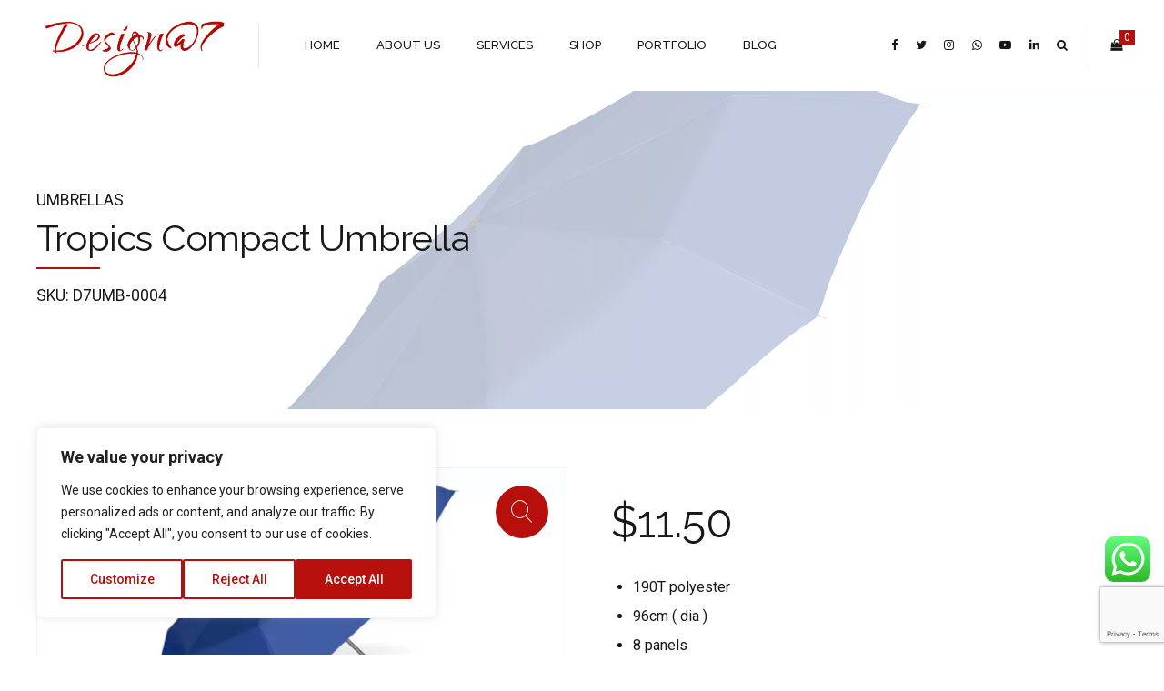

--- FILE ---
content_type: text/html; charset=UTF-8
request_url: https://www.designat7.com/product/tropics-compact-umbrella/
body_size: 40763
content:
<!DOCTYPE html>
<html lang="en-US" data-bt-theme="Applauz 1.4.4">
<head>

		<meta charset="UTF-8">
		<meta name="viewport" content="width=device-width, initial-scale=1, maximum-scale=1, user-scalable=yes">
		<meta name="mobile-web-app-capable" content="yes">
		<meta name="apple-mobile-web-app-capable" content="yes">
	<meta name='robots' content='index, follow, max-image-preview:large, max-snippet:-1, max-video-preview:-1' />
	<style>img:is([sizes="auto" i], [sizes^="auto," i]) { contain-intrinsic-size: 3000px 1500px }</style>
	<script id="cookieyes" type="text/javascript" src="https://cdn-cookieyes.com/client_data/c6128bffe002f08cc4dc5a19/script.js"></script>
	<!-- This site is optimized with the Yoast SEO plugin v26.2 - https://yoast.com/wordpress/plugins/seo/ -->
	<title>Tropics Compact Umbrella | Design@7 Visual Works</title>
	<link rel="canonical" href="https://www.designat7.com/product/tropics-compact-umbrella/" />
	<meta property="og:locale" content="en_US" />
	<meta property="og:type" content="article" />
	<meta property="og:title" content="Tropics Compact Umbrella | Design@7 Visual Works" />
	<meta property="og:description" content="190T polyester  96cm ( dia )  8 panels  PP handle" />
	<meta property="og:url" content="https://www.designat7.com/product/tropics-compact-umbrella/" />
	<meta property="og:site_name" content="Design@7 Visual Works" />
	<meta property="article:publisher" content="https://www.facebook.com/Designat7/" />
	<meta property="article:modified_time" content="2023-11-29T13:10:56+00:00" />
	<meta property="og:image" content="https://www.designat7.com/wp-content/uploads/2023/08/UMB-7550-NOLOGODEFAULT_default-jpeg.webp" />
	<meta property="og:image:width" content="2362" />
	<meta property="og:image:height" content="2362" />
	<meta property="og:image:type" content="image/jpeg" />
	<meta name="twitter:card" content="summary_large_image" />
	<meta name="twitter:site" content="@designat7" />
	<meta name="twitter:label1" content="Est. reading time" />
	<meta name="twitter:data1" content="1 minute" />
	<script type="application/ld+json" class="yoast-schema-graph">{"@context":"https://schema.org","@graph":[{"@type":"WebPage","@id":"https://www.designat7.com/product/tropics-compact-umbrella/","url":"https://www.designat7.com/product/tropics-compact-umbrella/","name":"Tropics Compact Umbrella | Design@7 Visual Works","isPartOf":{"@id":"https://www.designat7.com/#website"},"primaryImageOfPage":{"@id":"https://www.designat7.com/product/tropics-compact-umbrella/#primaryimage"},"image":{"@id":"https://www.designat7.com/product/tropics-compact-umbrella/#primaryimage"},"thumbnailUrl":"https://www.designat7.com/wp-content/uploads/2023/08/UMB-7550-NOLOGODEFAULT_default-jpeg.webp","datePublished":"2023-08-04T13:53:21+00:00","dateModified":"2023-11-29T13:10:56+00:00","breadcrumb":{"@id":"https://www.designat7.com/product/tropics-compact-umbrella/#breadcrumb"},"inLanguage":"en-US","potentialAction":[{"@type":"ReadAction","target":["https://www.designat7.com/product/tropics-compact-umbrella/"]}]},{"@type":"ImageObject","inLanguage":"en-US","@id":"https://www.designat7.com/product/tropics-compact-umbrella/#primaryimage","url":"https://www.designat7.com/wp-content/uploads/2023/08/UMB-7550-NOLOGODEFAULT_default-jpeg.webp","contentUrl":"https://www.designat7.com/wp-content/uploads/2023/08/UMB-7550-NOLOGODEFAULT_default-jpeg.webp","width":2362,"height":2362},{"@type":"BreadcrumbList","@id":"https://www.designat7.com/product/tropics-compact-umbrella/#breadcrumb","itemListElement":[{"@type":"ListItem","position":1,"name":"Home","item":"https://www.designat7.com/"},{"@type":"ListItem","position":2,"name":"Shop","item":"https://www.designat7.com/shop/"},{"@type":"ListItem","position":3,"name":"Tropics Compact Umbrella"}]},{"@type":"WebSite","@id":"https://www.designat7.com/#website","url":"https://www.designat7.com/","name":"Design@7 Visual Works","description":"The MultiChannel Creative Agency","publisher":{"@id":"https://www.designat7.com/#organization"},"alternateName":"Design@7","potentialAction":[{"@type":"SearchAction","target":{"@type":"EntryPoint","urlTemplate":"https://www.designat7.com/?s={search_term_string}"},"query-input":{"@type":"PropertyValueSpecification","valueRequired":true,"valueName":"search_term_string"}}],"inLanguage":"en-US"},{"@type":"Organization","@id":"https://www.designat7.com/#organization","name":"Design@7 Visual Works","url":"https://www.designat7.com/","logo":{"@type":"ImageObject","inLanguage":"en-US","@id":"https://www.designat7.com/#/schema/logo/image/","url":"https://www.designat7.com/wp-content/uploads/2023/01/Design@7-elements-1-1.png","contentUrl":"https://www.designat7.com/wp-content/uploads/2023/01/Design@7-elements-1-1.png","width":1643,"height":510,"caption":"Design@7 Visual Works"},"image":{"@id":"https://www.designat7.com/#/schema/logo/image/"},"sameAs":["https://www.facebook.com/Designat7/","https://x.com/designat7","https://www.linkedin.com/company/designat7/","https://www.instagram.com/designat7/"]}]}</script>
	<!-- / Yoast SEO plugin. -->


<link rel='dns-prefetch' href='//www.googletagmanager.com' />
<link rel='dns-prefetch' href='//js.hs-scripts.com' />
<link rel='dns-prefetch' href='//capi-automation.s3.us-east-2.amazonaws.com' />
<link rel='dns-prefetch' href='//fonts.googleapis.com' />
<link rel="alternate" type="application/rss+xml" title="Design@7 Visual Works &raquo; Feed" href="https://www.designat7.com/feed/" />
<link rel="alternate" type="application/rss+xml" title="Design@7 Visual Works &raquo; Comments Feed" href="https://www.designat7.com/comments/feed/" />
<link rel="alternate" type="application/rss+xml" title="Design@7 Visual Works &raquo; Tropics Compact Umbrella Comments Feed" href="https://www.designat7.com/product/tropics-compact-umbrella/feed/" />
		<!-- This site uses the Google Analytics by MonsterInsights plugin v9.9.0 - Using Analytics tracking - https://www.monsterinsights.com/ -->
							<script src="//www.googletagmanager.com/gtag/js?id=G-CVQD345GMZ"  data-cfasync="false" data-wpfc-render="false" type="text/javascript" async></script>
			<script data-cfasync="false" data-wpfc-render="false" type="text/javascript">
				var mi_version = '9.9.0';
				var mi_track_user = true;
				var mi_no_track_reason = '';
								var MonsterInsightsDefaultLocations = {"page_location":"https:\/\/www.designat7.com\/product\/tropics-compact-umbrella\/"};
								if ( typeof MonsterInsightsPrivacyGuardFilter === 'function' ) {
					var MonsterInsightsLocations = (typeof MonsterInsightsExcludeQuery === 'object') ? MonsterInsightsPrivacyGuardFilter( MonsterInsightsExcludeQuery ) : MonsterInsightsPrivacyGuardFilter( MonsterInsightsDefaultLocations );
				} else {
					var MonsterInsightsLocations = (typeof MonsterInsightsExcludeQuery === 'object') ? MonsterInsightsExcludeQuery : MonsterInsightsDefaultLocations;
				}

								var disableStrs = [
										'ga-disable-G-CVQD345GMZ',
									];

				/* Function to detect opted out users */
				function __gtagTrackerIsOptedOut() {
					for (var index = 0; index < disableStrs.length; index++) {
						if (document.cookie.indexOf(disableStrs[index] + '=true') > -1) {
							return true;
						}
					}

					return false;
				}

				/* Disable tracking if the opt-out cookie exists. */
				if (__gtagTrackerIsOptedOut()) {
					for (var index = 0; index < disableStrs.length; index++) {
						window[disableStrs[index]] = true;
					}
				}

				/* Opt-out function */
				function __gtagTrackerOptout() {
					for (var index = 0; index < disableStrs.length; index++) {
						document.cookie = disableStrs[index] + '=true; expires=Thu, 31 Dec 2099 23:59:59 UTC; path=/';
						window[disableStrs[index]] = true;
					}
				}

				if ('undefined' === typeof gaOptout) {
					function gaOptout() {
						__gtagTrackerOptout();
					}
				}
								window.dataLayer = window.dataLayer || [];

				window.MonsterInsightsDualTracker = {
					helpers: {},
					trackers: {},
				};
				if (mi_track_user) {
					function __gtagDataLayer() {
						dataLayer.push(arguments);
					}

					function __gtagTracker(type, name, parameters) {
						if (!parameters) {
							parameters = {};
						}

						if (parameters.send_to) {
							__gtagDataLayer.apply(null, arguments);
							return;
						}

						if (type === 'event') {
														parameters.send_to = monsterinsights_frontend.v4_id;
							var hookName = name;
							if (typeof parameters['event_category'] !== 'undefined') {
								hookName = parameters['event_category'] + ':' + name;
							}

							if (typeof MonsterInsightsDualTracker.trackers[hookName] !== 'undefined') {
								MonsterInsightsDualTracker.trackers[hookName](parameters);
							} else {
								__gtagDataLayer('event', name, parameters);
							}
							
						} else {
							__gtagDataLayer.apply(null, arguments);
						}
					}

					__gtagTracker('js', new Date());
					__gtagTracker('set', {
						'developer_id.dZGIzZG': true,
											});
					if ( MonsterInsightsLocations.page_location ) {
						__gtagTracker('set', MonsterInsightsLocations);
					}
										__gtagTracker('config', 'G-CVQD345GMZ', {"forceSSL":"true","link_attribution":"true"} );
										window.gtag = __gtagTracker;										(function () {
						/* https://developers.google.com/analytics/devguides/collection/analyticsjs/ */
						/* ga and __gaTracker compatibility shim. */
						var noopfn = function () {
							return null;
						};
						var newtracker = function () {
							return new Tracker();
						};
						var Tracker = function () {
							return null;
						};
						var p = Tracker.prototype;
						p.get = noopfn;
						p.set = noopfn;
						p.send = function () {
							var args = Array.prototype.slice.call(arguments);
							args.unshift('send');
							__gaTracker.apply(null, args);
						};
						var __gaTracker = function () {
							var len = arguments.length;
							if (len === 0) {
								return;
							}
							var f = arguments[len - 1];
							if (typeof f !== 'object' || f === null || typeof f.hitCallback !== 'function') {
								if ('send' === arguments[0]) {
									var hitConverted, hitObject = false, action;
									if ('event' === arguments[1]) {
										if ('undefined' !== typeof arguments[3]) {
											hitObject = {
												'eventAction': arguments[3],
												'eventCategory': arguments[2],
												'eventLabel': arguments[4],
												'value': arguments[5] ? arguments[5] : 1,
											}
										}
									}
									if ('pageview' === arguments[1]) {
										if ('undefined' !== typeof arguments[2]) {
											hitObject = {
												'eventAction': 'page_view',
												'page_path': arguments[2],
											}
										}
									}
									if (typeof arguments[2] === 'object') {
										hitObject = arguments[2];
									}
									if (typeof arguments[5] === 'object') {
										Object.assign(hitObject, arguments[5]);
									}
									if ('undefined' !== typeof arguments[1].hitType) {
										hitObject = arguments[1];
										if ('pageview' === hitObject.hitType) {
											hitObject.eventAction = 'page_view';
										}
									}
									if (hitObject) {
										action = 'timing' === arguments[1].hitType ? 'timing_complete' : hitObject.eventAction;
										hitConverted = mapArgs(hitObject);
										__gtagTracker('event', action, hitConverted);
									}
								}
								return;
							}

							function mapArgs(args) {
								var arg, hit = {};
								var gaMap = {
									'eventCategory': 'event_category',
									'eventAction': 'event_action',
									'eventLabel': 'event_label',
									'eventValue': 'event_value',
									'nonInteraction': 'non_interaction',
									'timingCategory': 'event_category',
									'timingVar': 'name',
									'timingValue': 'value',
									'timingLabel': 'event_label',
									'page': 'page_path',
									'location': 'page_location',
									'title': 'page_title',
									'referrer' : 'page_referrer',
								};
								for (arg in args) {
																		if (!(!args.hasOwnProperty(arg) || !gaMap.hasOwnProperty(arg))) {
										hit[gaMap[arg]] = args[arg];
									} else {
										hit[arg] = args[arg];
									}
								}
								return hit;
							}

							try {
								f.hitCallback();
							} catch (ex) {
							}
						};
						__gaTracker.create = newtracker;
						__gaTracker.getByName = newtracker;
						__gaTracker.getAll = function () {
							return [];
						};
						__gaTracker.remove = noopfn;
						__gaTracker.loaded = true;
						window['__gaTracker'] = __gaTracker;
					})();
									} else {
										console.log("");
					(function () {
						function __gtagTracker() {
							return null;
						}

						window['__gtagTracker'] = __gtagTracker;
						window['gtag'] = __gtagTracker;
					})();
									}
			</script>
			
							<!-- / Google Analytics by MonsterInsights -->
		<script type="text/javascript">
/* <![CDATA[ */
window._wpemojiSettings = {"baseUrl":"https:\/\/s.w.org\/images\/core\/emoji\/16.0.1\/72x72\/","ext":".png","svgUrl":"https:\/\/s.w.org\/images\/core\/emoji\/16.0.1\/svg\/","svgExt":".svg","source":{"concatemoji":"https:\/\/www.designat7.com\/wp-includes\/js\/wp-emoji-release.min.js?ver=6.8.3"}};
/*! This file is auto-generated */
!function(s,n){var o,i,e;function c(e){try{var t={supportTests:e,timestamp:(new Date).valueOf()};sessionStorage.setItem(o,JSON.stringify(t))}catch(e){}}function p(e,t,n){e.clearRect(0,0,e.canvas.width,e.canvas.height),e.fillText(t,0,0);var t=new Uint32Array(e.getImageData(0,0,e.canvas.width,e.canvas.height).data),a=(e.clearRect(0,0,e.canvas.width,e.canvas.height),e.fillText(n,0,0),new Uint32Array(e.getImageData(0,0,e.canvas.width,e.canvas.height).data));return t.every(function(e,t){return e===a[t]})}function u(e,t){e.clearRect(0,0,e.canvas.width,e.canvas.height),e.fillText(t,0,0);for(var n=e.getImageData(16,16,1,1),a=0;a<n.data.length;a++)if(0!==n.data[a])return!1;return!0}function f(e,t,n,a){switch(t){case"flag":return n(e,"\ud83c\udff3\ufe0f\u200d\u26a7\ufe0f","\ud83c\udff3\ufe0f\u200b\u26a7\ufe0f")?!1:!n(e,"\ud83c\udde8\ud83c\uddf6","\ud83c\udde8\u200b\ud83c\uddf6")&&!n(e,"\ud83c\udff4\udb40\udc67\udb40\udc62\udb40\udc65\udb40\udc6e\udb40\udc67\udb40\udc7f","\ud83c\udff4\u200b\udb40\udc67\u200b\udb40\udc62\u200b\udb40\udc65\u200b\udb40\udc6e\u200b\udb40\udc67\u200b\udb40\udc7f");case"emoji":return!a(e,"\ud83e\udedf")}return!1}function g(e,t,n,a){var r="undefined"!=typeof WorkerGlobalScope&&self instanceof WorkerGlobalScope?new OffscreenCanvas(300,150):s.createElement("canvas"),o=r.getContext("2d",{willReadFrequently:!0}),i=(o.textBaseline="top",o.font="600 32px Arial",{});return e.forEach(function(e){i[e]=t(o,e,n,a)}),i}function t(e){var t=s.createElement("script");t.src=e,t.defer=!0,s.head.appendChild(t)}"undefined"!=typeof Promise&&(o="wpEmojiSettingsSupports",i=["flag","emoji"],n.supports={everything:!0,everythingExceptFlag:!0},e=new Promise(function(e){s.addEventListener("DOMContentLoaded",e,{once:!0})}),new Promise(function(t){var n=function(){try{var e=JSON.parse(sessionStorage.getItem(o));if("object"==typeof e&&"number"==typeof e.timestamp&&(new Date).valueOf()<e.timestamp+604800&&"object"==typeof e.supportTests)return e.supportTests}catch(e){}return null}();if(!n){if("undefined"!=typeof Worker&&"undefined"!=typeof OffscreenCanvas&&"undefined"!=typeof URL&&URL.createObjectURL&&"undefined"!=typeof Blob)try{var e="postMessage("+g.toString()+"("+[JSON.stringify(i),f.toString(),p.toString(),u.toString()].join(",")+"));",a=new Blob([e],{type:"text/javascript"}),r=new Worker(URL.createObjectURL(a),{name:"wpTestEmojiSupports"});return void(r.onmessage=function(e){c(n=e.data),r.terminate(),t(n)})}catch(e){}c(n=g(i,f,p,u))}t(n)}).then(function(e){for(var t in e)n.supports[t]=e[t],n.supports.everything=n.supports.everything&&n.supports[t],"flag"!==t&&(n.supports.everythingExceptFlag=n.supports.everythingExceptFlag&&n.supports[t]);n.supports.everythingExceptFlag=n.supports.everythingExceptFlag&&!n.supports.flag,n.DOMReady=!1,n.readyCallback=function(){n.DOMReady=!0}}).then(function(){return e}).then(function(){var e;n.supports.everything||(n.readyCallback(),(e=n.source||{}).concatemoji?t(e.concatemoji):e.wpemoji&&e.twemoji&&(t(e.twemoji),t(e.wpemoji)))}))}((window,document),window._wpemojiSettings);
/* ]]> */
</script>
<link rel='stylesheet' id='pick-logo-fawesome-css' href='https://www.designat7.com/wp-content/plugins/logo-showcase-free/assets/css/font-awesome.min.css?ver=6.8.3' type='text/css' media='all' />
<link rel='stylesheet' id='pick-logo-slick-css' href='https://www.designat7.com/wp-content/plugins/logo-showcase-free/assets/css/slick.css?ver=6.8.3' type='text/css' media='all' />
<link rel='stylesheet' id='pick-logo-tooltipster-css' href='https://www.designat7.com/wp-content/plugins/logo-showcase-free/assets/css/tooltipster.bundle.min.css?ver=6.8.3' type='text/css' media='all' />
<link rel='stylesheet' id='pick-logo-appscripts-css' href='https://www.designat7.com/wp-content/plugins/logo-showcase-free/assets/css/appscripts.css?ver=6.8.3' type='text/css' media='all' />
<link rel='stylesheet' id='ht_ctc_main_css-css' href='https://www.designat7.com/wp-content/plugins/click-to-chat-for-whatsapp/new/inc/assets/css/main.css?ver=4.30' type='text/css' media='all' />
<link rel='stylesheet' id='wpas-magnific-css' href='https://www.designat7.com/wp-content/plugins/awesome-support/assets/admin/css/vendor/magnific-popup.css?ver=6.3.5' type='text/css' media='all' />
<link rel='stylesheet' id='wpas-admin-popup-css' href='https://www.designat7.com/wp-content/plugins/awesome-support/assets/admin/css/admin-popup.css?ver=6.3.5' type='text/css' media='all' />
<style id='wp-emoji-styles-inline-css' type='text/css'>

	img.wp-smiley, img.emoji {
		display: inline !important;
		border: none !important;
		box-shadow: none !important;
		height: 1em !important;
		width: 1em !important;
		margin: 0 0.07em !important;
		vertical-align: -0.1em !important;
		background: none !important;
		padding: 0 !important;
	}
</style>
<link rel='stylesheet' id='wp-block-library-css' href='https://www.designat7.com/wp-includes/css/dist/block-library/style.min.css?ver=6.8.3' type='text/css' media='all' />
<style id='classic-theme-styles-inline-css' type='text/css'>
/*! This file is auto-generated */
.wp-block-button__link{color:#fff;background-color:#32373c;border-radius:9999px;box-shadow:none;text-decoration:none;padding:calc(.667em + 2px) calc(1.333em + 2px);font-size:1.125em}.wp-block-file__button{background:#32373c;color:#fff;text-decoration:none}
</style>
<style id='global-styles-inline-css' type='text/css'>
:root{--wp--preset--aspect-ratio--square: 1;--wp--preset--aspect-ratio--4-3: 4/3;--wp--preset--aspect-ratio--3-4: 3/4;--wp--preset--aspect-ratio--3-2: 3/2;--wp--preset--aspect-ratio--2-3: 2/3;--wp--preset--aspect-ratio--16-9: 16/9;--wp--preset--aspect-ratio--9-16: 9/16;--wp--preset--color--black: #000000;--wp--preset--color--cyan-bluish-gray: #abb8c3;--wp--preset--color--white: #ffffff;--wp--preset--color--pale-pink: #f78da7;--wp--preset--color--vivid-red: #cf2e2e;--wp--preset--color--luminous-vivid-orange: #ff6900;--wp--preset--color--luminous-vivid-amber: #fcb900;--wp--preset--color--light-green-cyan: #7bdcb5;--wp--preset--color--vivid-green-cyan: #00d084;--wp--preset--color--pale-cyan-blue: #8ed1fc;--wp--preset--color--vivid-cyan-blue: #0693e3;--wp--preset--color--vivid-purple: #9b51e0;--wp--preset--gradient--vivid-cyan-blue-to-vivid-purple: linear-gradient(135deg,rgba(6,147,227,1) 0%,rgb(155,81,224) 100%);--wp--preset--gradient--light-green-cyan-to-vivid-green-cyan: linear-gradient(135deg,rgb(122,220,180) 0%,rgb(0,208,130) 100%);--wp--preset--gradient--luminous-vivid-amber-to-luminous-vivid-orange: linear-gradient(135deg,rgba(252,185,0,1) 0%,rgba(255,105,0,1) 100%);--wp--preset--gradient--luminous-vivid-orange-to-vivid-red: linear-gradient(135deg,rgba(255,105,0,1) 0%,rgb(207,46,46) 100%);--wp--preset--gradient--very-light-gray-to-cyan-bluish-gray: linear-gradient(135deg,rgb(238,238,238) 0%,rgb(169,184,195) 100%);--wp--preset--gradient--cool-to-warm-spectrum: linear-gradient(135deg,rgb(74,234,220) 0%,rgb(151,120,209) 20%,rgb(207,42,186) 40%,rgb(238,44,130) 60%,rgb(251,105,98) 80%,rgb(254,248,76) 100%);--wp--preset--gradient--blush-light-purple: linear-gradient(135deg,rgb(255,206,236) 0%,rgb(152,150,240) 100%);--wp--preset--gradient--blush-bordeaux: linear-gradient(135deg,rgb(254,205,165) 0%,rgb(254,45,45) 50%,rgb(107,0,62) 100%);--wp--preset--gradient--luminous-dusk: linear-gradient(135deg,rgb(255,203,112) 0%,rgb(199,81,192) 50%,rgb(65,88,208) 100%);--wp--preset--gradient--pale-ocean: linear-gradient(135deg,rgb(255,245,203) 0%,rgb(182,227,212) 50%,rgb(51,167,181) 100%);--wp--preset--gradient--electric-grass: linear-gradient(135deg,rgb(202,248,128) 0%,rgb(113,206,126) 100%);--wp--preset--gradient--midnight: linear-gradient(135deg,rgb(2,3,129) 0%,rgb(40,116,252) 100%);--wp--preset--font-size--small: 13px;--wp--preset--font-size--medium: 20px;--wp--preset--font-size--large: 36px;--wp--preset--font-size--x-large: 42px;--wp--preset--spacing--20: 0.44rem;--wp--preset--spacing--30: 0.67rem;--wp--preset--spacing--40: 1rem;--wp--preset--spacing--50: 1.5rem;--wp--preset--spacing--60: 2.25rem;--wp--preset--spacing--70: 3.38rem;--wp--preset--spacing--80: 5.06rem;--wp--preset--shadow--natural: 6px 6px 9px rgba(0, 0, 0, 0.2);--wp--preset--shadow--deep: 12px 12px 50px rgba(0, 0, 0, 0.4);--wp--preset--shadow--sharp: 6px 6px 0px rgba(0, 0, 0, 0.2);--wp--preset--shadow--outlined: 6px 6px 0px -3px rgba(255, 255, 255, 1), 6px 6px rgba(0, 0, 0, 1);--wp--preset--shadow--crisp: 6px 6px 0px rgba(0, 0, 0, 1);}:where(.is-layout-flex){gap: 0.5em;}:where(.is-layout-grid){gap: 0.5em;}body .is-layout-flex{display: flex;}.is-layout-flex{flex-wrap: wrap;align-items: center;}.is-layout-flex > :is(*, div){margin: 0;}body .is-layout-grid{display: grid;}.is-layout-grid > :is(*, div){margin: 0;}:where(.wp-block-columns.is-layout-flex){gap: 2em;}:where(.wp-block-columns.is-layout-grid){gap: 2em;}:where(.wp-block-post-template.is-layout-flex){gap: 1.25em;}:where(.wp-block-post-template.is-layout-grid){gap: 1.25em;}.has-black-color{color: var(--wp--preset--color--black) !important;}.has-cyan-bluish-gray-color{color: var(--wp--preset--color--cyan-bluish-gray) !important;}.has-white-color{color: var(--wp--preset--color--white) !important;}.has-pale-pink-color{color: var(--wp--preset--color--pale-pink) !important;}.has-vivid-red-color{color: var(--wp--preset--color--vivid-red) !important;}.has-luminous-vivid-orange-color{color: var(--wp--preset--color--luminous-vivid-orange) !important;}.has-luminous-vivid-amber-color{color: var(--wp--preset--color--luminous-vivid-amber) !important;}.has-light-green-cyan-color{color: var(--wp--preset--color--light-green-cyan) !important;}.has-vivid-green-cyan-color{color: var(--wp--preset--color--vivid-green-cyan) !important;}.has-pale-cyan-blue-color{color: var(--wp--preset--color--pale-cyan-blue) !important;}.has-vivid-cyan-blue-color{color: var(--wp--preset--color--vivid-cyan-blue) !important;}.has-vivid-purple-color{color: var(--wp--preset--color--vivid-purple) !important;}.has-black-background-color{background-color: var(--wp--preset--color--black) !important;}.has-cyan-bluish-gray-background-color{background-color: var(--wp--preset--color--cyan-bluish-gray) !important;}.has-white-background-color{background-color: var(--wp--preset--color--white) !important;}.has-pale-pink-background-color{background-color: var(--wp--preset--color--pale-pink) !important;}.has-vivid-red-background-color{background-color: var(--wp--preset--color--vivid-red) !important;}.has-luminous-vivid-orange-background-color{background-color: var(--wp--preset--color--luminous-vivid-orange) !important;}.has-luminous-vivid-amber-background-color{background-color: var(--wp--preset--color--luminous-vivid-amber) !important;}.has-light-green-cyan-background-color{background-color: var(--wp--preset--color--light-green-cyan) !important;}.has-vivid-green-cyan-background-color{background-color: var(--wp--preset--color--vivid-green-cyan) !important;}.has-pale-cyan-blue-background-color{background-color: var(--wp--preset--color--pale-cyan-blue) !important;}.has-vivid-cyan-blue-background-color{background-color: var(--wp--preset--color--vivid-cyan-blue) !important;}.has-vivid-purple-background-color{background-color: var(--wp--preset--color--vivid-purple) !important;}.has-black-border-color{border-color: var(--wp--preset--color--black) !important;}.has-cyan-bluish-gray-border-color{border-color: var(--wp--preset--color--cyan-bluish-gray) !important;}.has-white-border-color{border-color: var(--wp--preset--color--white) !important;}.has-pale-pink-border-color{border-color: var(--wp--preset--color--pale-pink) !important;}.has-vivid-red-border-color{border-color: var(--wp--preset--color--vivid-red) !important;}.has-luminous-vivid-orange-border-color{border-color: var(--wp--preset--color--luminous-vivid-orange) !important;}.has-luminous-vivid-amber-border-color{border-color: var(--wp--preset--color--luminous-vivid-amber) !important;}.has-light-green-cyan-border-color{border-color: var(--wp--preset--color--light-green-cyan) !important;}.has-vivid-green-cyan-border-color{border-color: var(--wp--preset--color--vivid-green-cyan) !important;}.has-pale-cyan-blue-border-color{border-color: var(--wp--preset--color--pale-cyan-blue) !important;}.has-vivid-cyan-blue-border-color{border-color: var(--wp--preset--color--vivid-cyan-blue) !important;}.has-vivid-purple-border-color{border-color: var(--wp--preset--color--vivid-purple) !important;}.has-vivid-cyan-blue-to-vivid-purple-gradient-background{background: var(--wp--preset--gradient--vivid-cyan-blue-to-vivid-purple) !important;}.has-light-green-cyan-to-vivid-green-cyan-gradient-background{background: var(--wp--preset--gradient--light-green-cyan-to-vivid-green-cyan) !important;}.has-luminous-vivid-amber-to-luminous-vivid-orange-gradient-background{background: var(--wp--preset--gradient--luminous-vivid-amber-to-luminous-vivid-orange) !important;}.has-luminous-vivid-orange-to-vivid-red-gradient-background{background: var(--wp--preset--gradient--luminous-vivid-orange-to-vivid-red) !important;}.has-very-light-gray-to-cyan-bluish-gray-gradient-background{background: var(--wp--preset--gradient--very-light-gray-to-cyan-bluish-gray) !important;}.has-cool-to-warm-spectrum-gradient-background{background: var(--wp--preset--gradient--cool-to-warm-spectrum) !important;}.has-blush-light-purple-gradient-background{background: var(--wp--preset--gradient--blush-light-purple) !important;}.has-blush-bordeaux-gradient-background{background: var(--wp--preset--gradient--blush-bordeaux) !important;}.has-luminous-dusk-gradient-background{background: var(--wp--preset--gradient--luminous-dusk) !important;}.has-pale-ocean-gradient-background{background: var(--wp--preset--gradient--pale-ocean) !important;}.has-electric-grass-gradient-background{background: var(--wp--preset--gradient--electric-grass) !important;}.has-midnight-gradient-background{background: var(--wp--preset--gradient--midnight) !important;}.has-small-font-size{font-size: var(--wp--preset--font-size--small) !important;}.has-medium-font-size{font-size: var(--wp--preset--font-size--medium) !important;}.has-large-font-size{font-size: var(--wp--preset--font-size--large) !important;}.has-x-large-font-size{font-size: var(--wp--preset--font-size--x-large) !important;}
:where(.wp-block-post-template.is-layout-flex){gap: 1.25em;}:where(.wp-block-post-template.is-layout-grid){gap: 1.25em;}
:where(.wp-block-columns.is-layout-flex){gap: 2em;}:where(.wp-block-columns.is-layout-grid){gap: 2em;}
:root :where(.wp-block-pullquote){font-size: 1.5em;line-height: 1.6;}
</style>
<link rel='stylesheet' id='bt_bb_content_elements-css' href='https://www.designat7.com/wp-content/plugins/bold-page-builder/css/front_end/content_elements.crush.css?ver=5.4.7' type='text/css' media='all' />
<link rel='stylesheet' id='bt_bb_slick-css' href='https://www.designat7.com/wp-content/plugins/bold-page-builder/slick/slick.css?ver=5.4.7' type='text/css' media='all' />
<link rel='stylesheet' id='contact-form-7-css' href='https://www.designat7.com/wp-content/plugins/contact-form-7/includes/css/styles.css?ver=6.1.3' type='text/css' media='all' />
<style id='dominant-color-styles-inline-css' type='text/css'>
img[data-dominant-color]:not(.has-transparency) { background-color: var(--dominant-color); }
</style>
<link rel='stylesheet' id='photoswipe-css' href='https://www.designat7.com/wp-content/plugins/woocommerce/assets/css/photoswipe/photoswipe.min.css?ver=10.3.4' type='text/css' media='all' />
<link rel='stylesheet' id='photoswipe-default-skin-css' href='https://www.designat7.com/wp-content/plugins/woocommerce/assets/css/photoswipe/default-skin/default-skin.min.css?ver=10.3.4' type='text/css' media='all' />
<style id='woocommerce-inline-inline-css' type='text/css'>
.woocommerce form .form-row .required { visibility: visible; }
</style>
<link rel='stylesheet' id='brands-styles-css' href='https://www.designat7.com/wp-content/plugins/woocommerce/assets/css/brands.css?ver=10.3.4' type='text/css' media='all' />
<link rel='stylesheet' id='applauz-style-css' href='https://www.designat7.com/wp-content/themes/applauz/style.css?ver=6.8.3' type='text/css' media='screen' />
<style id='applauz-style-inline-css' type='text/css'>
select, input{font-family: Roboto;} input[type="file"]::-webkit-file-upload-button{background: #b70f0c; font-family: Raleway;} input[type="file"]::-webkit-file-upload-button:hover{background: #9f0d0a !important;} .btContent a{color: #b70f0c;} a:hover{ color: #b70f0c;} .btText a{color: #b70f0c;} body{font-family: "Roboto",Arial,sans-serif;} h1, h2, h3, h4, h5, h6{font-family: "Raleway";} blockquote{ font-family: "Raleway";} .btContentHolder table thead th{ background-color: #b70f0c;} .btAccentDarkHeader .btPreloader .animation > div:first-child, .btLightAccentHeader .btPreloader .animation > div:first-child, .btTransparentLightHeader .btPreloader .animation > div:first-child{ background-color: #b70f0c;} .btPreloader .animation .preloaderLogo{height: 100px;} .btLoader{ -webkit-box-shadow: 0 -34px 0 -27px #b70f0c,-12px -32px 0 -27px #b70f0c,-22px -26px 0 -27px #b70f0c,-30px -17px 0 -27px #b70f0c,-34px -5px 0 -27px #b70f0c,-34px 7px 0 -27px #b70f0c; box-shadow: 0 -34px 0 -27px #b70f0c,-12px -32px 0 -27px #b70f0c,-22px -26px 0 -27px #b70f0c,-30px -17px 0 -27px #b70f0c,-34px -5px 0 -27px #b70f0c,-34px 7px 0 -27px #b70f0c;} .error404 .btErrorPage .bt_bb_port .bt_bb_headline .bt_bb_headline_subheadline a{ font-family: Raleway;} .mainHeader{ font-family: "Raleway";} .mainHeader a:hover{color: #b70f0c;} .btStickyHeaderActive .menuPort nav > ul > li.current-menu-ancestor > a:after, .btStickyHeaderActive .menuPort nav > ul > li.current-menu-item > a:after{ bottom: -webkit-calc(100px * .15) !important; bottom: -moz-calc(100px * .15) !important; bottom: calc(100px * .15) !important;} .btStickyHeaderActive .menuPort nav > ul > li > a:after{bottom: -webkit-calc(100px * .15) !important; bottom: -moz-calc(100px * .15) !important; bottom: calc(100px * .15) !important;} .btStickyHeaderActive .menuPort ul > li .sub-menu{top: -webkit-calc(100px * .6); top: -moz-calc(100px * .6); top: calc(100px * .6);} .menuPort{font-family: "Raleway";} .menuPort nav > ul > li > a:after{ background-color: #b70f0c;} .menuPort nav > ul > li.on > a:after{ background-color: #b70f0c !important;} .menuPort nav > ul > li > a{line-height: 100px;} .menuPort nav ul ul li a{ font-family: Roboto;} .btTextLogo{font-family: "Raleway"; line-height: 100px;} .btLogoArea .logo img{height: 100px;} .btTransparentDarkHeader .btHorizontalMenuTrigger:hover .bt_bb_icon:before, .btTransparentLightHeader .btHorizontalMenuTrigger:hover .bt_bb_icon:before, .btAccentLightHeader .btHorizontalMenuTrigger:hover .bt_bb_icon:before, .btAccentDarkHeader .btHorizontalMenuTrigger:hover .bt_bb_icon:before, .btLightDarkHeader .btHorizontalMenuTrigger:hover .bt_bb_icon:before, .btHasAltLogo.btStickyHeaderActive .btHorizontalMenuTrigger:hover .bt_bb_icon:before, .btTransparentDarkHeader .btHorizontalMenuTrigger:hover .bt_bb_icon:after, .btTransparentLightHeader .btHorizontalMenuTrigger:hover .bt_bb_icon:after, .btAccentLightHeader .btHorizontalMenuTrigger:hover .bt_bb_icon:after, .btAccentDarkHeader .btHorizontalMenuTrigger:hover .bt_bb_icon:after, .btLightDarkHeader .btHorizontalMenuTrigger:hover .bt_bb_icon:after, .btHasAltLogo.btStickyHeaderActive .btHorizontalMenuTrigger:hover .bt_bb_icon:after{border-top-color: #b70f0c;} .btTransparentDarkHeader .btHorizontalMenuTrigger:hover .bt_bb_icon .bt_bb_icon_holder:before, .btTransparentLightHeader .btHorizontalMenuTrigger:hover .bt_bb_icon .bt_bb_icon_holder:before, .btAccentLightHeader .btHorizontalMenuTrigger:hover .bt_bb_icon .bt_bb_icon_holder:before, .btAccentDarkHeader .btHorizontalMenuTrigger:hover .bt_bb_icon .bt_bb_icon_holder:before, .btLightDarkHeader .btHorizontalMenuTrigger:hover .bt_bb_icon .bt_bb_icon_holder:before, .btHasAltLogo.btStickyHeaderActive .btHorizontalMenuTrigger:hover .bt_bb_icon .bt_bb_icon_holder:before{border-top-color: #b70f0c;} .btMenuHorizontal .menuPort nav > ul > li.current-menu-ancestor li.current-menu-ancestor > a, .btMenuHorizontal .menuPort nav > ul > li.current-menu-ancestor li.current-menu-item > a, .btMenuHorizontal .menuPort nav > ul > li.current-menu-item li.current-menu-ancestor > a, .btMenuHorizontal .menuPort nav > ul > li.current-menu-item li.current-menu-item > a{color: #b70f0c;} .btMenuHorizontal .menuPort ul ul li.current-menu-ancestor > a, .btMenuHorizontal .menuPort ul ul li.current-menu-item > a{color: #b70f0c !important;} body.btMenuHorizontal .subToggler{ line-height: 100px;} .btMenuHorizontal .menuPort > nav > ul > li > ul li a:before{ background: #b70f0c;} html:not(.touch) body.btMenuHorizontal .menuPort > nav > ul > li.btMenuWideDropdown > ul > li > a{ font-family: Raleway;} .btMenuHorizontal .topBarInMenu{ height: 100px;} .btMenuHorizontal .topBarInMenu .topBarInMenuCell{line-height: -webkit-calc(100px/2); line-height: -moz-calc(100px/2); line-height: calc(100px/2);} .btAccentLightHeader .btBelowLogoArea, .btAccentLightHeader .topBar{background-color: #b70f0c; background: -moz-linear-gradient(left,#b70f0c 0%,#b70f0c 100%); background: -webkit-linear-gradient(left,#b70f0c 0%,#b70f0c 100%); background: -webkit-linear-gradient(left,#b70f0c 0%,#b70f0c 100%); background: -moz-linear-gradient(left,#b70f0c 0%,#b70f0c 100%); background: linear-gradient(to right,#b70f0c 0%,#b70f0c 100%);} .btAccentLightHeader .btBelowLogoArea nav > ul > li.current-menu-ancestor > a:hover:after, .btAccentLightHeader .btBelowLogoArea nav > ul > li.current-menu-item > a:hover:after, .btAccentLightHeader .topBar nav > ul > li.current-menu-ancestor > a:hover:after, .btAccentLightHeader .topBar nav > ul > li.current-menu-item > a:hover:after{background-color: #b70f0c;} .btAccentDarkHeader .btBelowLogoArea, .btAccentDarkHeader .topBar{background-color: #b70f0c; background: -moz-linear-gradient(left,#b70f0c 0%,#b70f0c 100%); background: -webkit-linear-gradient(left,#b70f0c 0%,#b70f0c 100%); background: -webkit-linear-gradient(left,#b70f0c 0%,#b70f0c 100%); background: -moz-linear-gradient(left,#b70f0c 0%,#b70f0c 100%); background: linear-gradient(to right,#b70f0c 0%,#b70f0c 100%);} .btAccentDarkHeader .btBelowLogoArea nav > ul > li.current-menu-ancestor > a:hover:after, .btAccentDarkHeader .btBelowLogoArea nav > ul > li.current-menu-item > a:hover:after, .btAccentDarkHeader .topBar nav > ul > li.current-menu-ancestor > a:hover:after, .btAccentDarkHeader .topBar nav > ul > li.current-menu-item > a:hover:after{background-color: #b70f0c;} .btLightAccentHeader .btLogoArea, .btLightAccentHeader .btVerticalHeaderTop{background-color: #b70f0c; background: -moz-linear-gradient(left,#b70f0c 0%,#b70f0c 100%); background: -webkit-linear-gradient(left,#b70f0c 0%,#b70f0c 100%); background: -webkit-linear-gradient(left,#b70f0c 0%,#b70f0c 100%); background: -moz-linear-gradient(left,#b70f0c 0%,#b70f0c 100%); background: linear-gradient(to right,#b70f0c 0%,#b70f0c 100%);} .btLightAccentHeader .btLogoArea nav > ul > li.current-menu-ancestor > a:hover:after, .btLightAccentHeader .btLogoArea nav > ul > li.current-menu-item > a:hover:after, .btLightAccentHeader .btVerticalHeaderTop nav > ul > li.current-menu-ancestor > a:hover:after, .btLightAccentHeader .btVerticalHeaderTop nav > ul > li.current-menu-item > a:hover:after{background-color: #b70f0c;} .btLightAccentHeader.btMenuHorizontal.btBelowMenu .mainHeader .btLogoArea{background-color: #b70f0c;} .btStickyHeaderActive.btMenuHorizontal .mainHeader .btLogoArea .logo img{height: -webkit-calc(100px*0.6); height: -moz-calc(100px*0.6); height: calc(100px*0.6);} .btStickyHeaderActive.btMenuHorizontal .mainHeader .btLogoArea .btTextLogo{ line-height: -webkit-calc(100px*0.6); line-height: -moz-calc(100px*0.6); line-height: calc(100px*0.6);} .btStickyHeaderActive.btMenuHorizontal .mainHeader .btLogoArea .menuPort nav > ul > li > a, .btStickyHeaderActive.btMenuHorizontal .mainHeader .btLogoArea .menuPort nav > ul > li > .subToggler{line-height: -webkit-calc(100px*0.6); line-height: -moz-calc(100px*0.6); line-height: calc(100px*0.6);} .btStickyHeaderActive.btMenuHorizontal .mainHeader .btLogoArea .topBarInMenu{height: -webkit-calc(100px*0.6); height: -moz-calc(100px*0.6); height: calc(100px*0.6);} .btStickyHeaderActive.btMenuHorizontal .mainHeader .btLogoArea .topBarInMenuCell{line-height: -webkit-calc(100px*0.6); line-height: -moz-calc(100px*0.6); line-height: calc(100px*0.6);} .btTransparentDarkHeader .btVerticalMenuTrigger:hover .bt_bb_icon:before, .btTransparentLightHeader .btVerticalMenuTrigger:hover .bt_bb_icon:before, .btAccentLightHeader .btVerticalMenuTrigger:hover .bt_bb_icon:before, .btAccentDarkHeader .btVerticalMenuTrigger:hover .bt_bb_icon:before, .btLightDarkHeader .btVerticalMenuTrigger:hover .bt_bb_icon:before, .btHasAltLogo.btStickyHeaderActive .btVerticalMenuTrigger:hover .bt_bb_icon:before, .btTransparentDarkHeader .btVerticalMenuTrigger:hover .bt_bb_icon:after, .btTransparentLightHeader .btVerticalMenuTrigger:hover .bt_bb_icon:after, .btAccentLightHeader .btVerticalMenuTrigger:hover .bt_bb_icon:after, .btAccentDarkHeader .btVerticalMenuTrigger:hover .bt_bb_icon:after, .btLightDarkHeader .btVerticalMenuTrigger:hover .bt_bb_icon:after, .btHasAltLogo.btStickyHeaderActive .btVerticalMenuTrigger:hover .bt_bb_icon:after{border-top-color: #b70f0c;} .btTransparentDarkHeader .btVerticalMenuTrigger:hover .bt_bb_icon .bt_bb_icon_holder:before, .btTransparentLightHeader .btVerticalMenuTrigger:hover .bt_bb_icon .bt_bb_icon_holder:before, .btAccentLightHeader .btVerticalMenuTrigger:hover .bt_bb_icon .bt_bb_icon_holder:before, .btAccentDarkHeader .btVerticalMenuTrigger:hover .bt_bb_icon .bt_bb_icon_holder:before, .btLightDarkHeader .btVerticalMenuTrigger:hover .bt_bb_icon .bt_bb_icon_holder:before, .btHasAltLogo.btStickyHeaderActive .btVerticalMenuTrigger:hover .bt_bb_icon .bt_bb_icon_holder:before{border-top-color: #b70f0c;} .btMenuVertical .mainHeader .btCloseVertical:before:hover{color: #b70f0c;} .btMenuVertical .mainHeader nav ul li li a{font-family: Roboto !important;} .btMenuHorizontal .topBarInLogoArea{ height: 100px;} .btMenuHorizontal .topBarInLogoArea .topBarInLogoAreaCell{border: 0 solid #b70f0c;} .btMenuVertical .menuPort nav > ul > li.current-menu-ancestor a, .btMenuVertical .menuPort nav > ul > li.current-menu-item a, .btMenuVertical .menuPort nav > ul > li.menu-item a{font-family: "Raleway";} .btMenuVertical .menuPort nav > ul > li.current-menu-ancestor a:hover, .btMenuVertical .menuPort nav > ul > li.current-menu-item a:hover, .btMenuVertical .menuPort nav > ul > li.menu-item a:hover{color: #b70f0c !important;} .btMenuVertical .menuPort nav > ul > li .current_page_item a{color: #b70f0c !important;} .btLightAccentHeader.btMenuBelowLogo.btMenuVertical .menuPort nav > ul > li .current_page_item a, .btLightDarkHeader:not(.btMenuBelowLogo).btMenuVertical .menuPort nav > ul > li .current_page_item a{color: #b70f0c !important;} .btSiteFooter .btSiteFooterCopyMenu .btFooterMenu .menu li{ font-family: Raleway;} .btSiteFooter .btSiteFooterCopyMenu .btFooterMenu .menu li a:hover{color: #b70f0c;} .btSiteFooter .bt_bb_custom_menu li a:hover{color: #b70f0c;} .btSiteFooter .bt_bb_custom_menu.btBottomFooterMenu li{ font-family: Raleway;} .btSiteFooter .btFooterSubscribe input[type='submit']{ background: #b70f0c !important;} .btSiteFooter .btFooterSubscribe input[type='submit']:hover{background: #b70f0c !important;} .btSiteFooter .btFooterSubscribe .ajax-loader{ background: #b70f0c; border: 2px solid #b70f0c;} .btSiteFooter .btFooterSubscribe span.wpcf7-not-valid-tip{color: #b70f0c;} .btDarkSkin .btSiteFooter .port:before, .btLightSkin .btDarkSkin .btSiteFooter .port:before, .btDarkSkin.btLightSkin .btDarkSkin .btSiteFooter .port:before, .bt_bb_color_scheme_1 .btSiteFooter .port:before, .bt_bb_color_scheme_3 .btSiteFooter .port:before, .bt_bb_color_scheme_6 .btSiteFooter .port:before{background-color: #b70f0c;} .btMediaBox.btQuote:before, .btMediaBox.btLink:before{ background-color: #b70f0c; background: -moz-linear-gradient(left,#b70f0c 0%,#b70f0c 100%); background: -webkit-linear-gradient(left,#b70f0c 0%,#b70f0c 100%); background: -webkit-linear-gradient(left,#b70f0c 0%,#b70f0c 100%); background: -moz-linear-gradient(left,#b70f0c 0%,#b70f0c 100%); background: linear-gradient(to right,#b70f0c 0%,#b70f0c 100%);} .btMediaBox.btQuote cite, .btMediaBox.btLink cite{ font-family: Roboto;} .sticky.btArticleListItem .btArticleHeadline h1 .bt_bb_headline_content span a:after, .sticky.btArticleListItem .btArticleHeadline h2 .bt_bb_headline_content span a:after, .sticky.btArticleListItem .btArticleHeadline h3 .bt_bb_headline_content span a:after, .sticky.btArticleListItem .btArticleHeadline h4 .bt_bb_headline_content span a:after, .sticky.btArticleListItem .btArticleHeadline h5 .bt_bb_headline_content span a:after, .sticky.btArticleListItem .btArticleHeadline h6 .bt_bb_headline_content span a:after, .sticky.btArticleListItem .btArticleHeadline h7 .bt_bb_headline_content span a:after, .sticky.btArticleListItem .btArticleHeadline h8 .bt_bb_headline_content span a:after{ color: #b70f0c;} .post-password-form p:nth-child(2) input[type="submit"]{font-family: Raleway; background: #b70f0c;} .post-password-form p:nth-child(2) input[type="submit"]:hover{ background: #9f0d0a;} .btPagination{font-family: "Raleway";} .btPagination .paging a:after{ background: #b70f0c;} .btPagination .paging a:hover:after{background: #b70f0c;} .btPrevNextNav .btPrevNext .btPrevNextItem .btPrevNextTitle{font-family: Raleway;} .btPrevNextNav .btPrevNext:hover .btPrevNextTitle{color: #b70f0c;} .btPrevNextNav .btPrevNext:hover .btPrevNextImage{ -webkit-box-shadow: 0 0 0 3px #b70f0c inset,0 3px 10px rgba(24,24,24,.3); box-shadow: 0 0 0 3px #b70f0c inset,0 3px 10px rgba(24,24,24,.3);} .btLinkPages ul a{ background: #b70f0c;} .btLinkPages ul a:hover{background: #b70f0c;} .btArticleCategories a:hover{color: #b70f0c !important;} .btArticleDate:before, .btArticleAuthor:before, .btArticleComments:before{ color: #b70f0c;} .btArticleDate:not(span):hover, .btArticleAuthor:not(span):hover, .btArticleComments:not(span):hover{color: #b70f0c !important;} .bt-comments-box ul.comments li.pingback .edit-link a:before{ color: #b70f0c;} .bt-comments-box .vcard .posted:before{ color: #b70f0c;} .bt-comments-box .commentTxt p.edit-link a:before, .bt-comments-box .commentTxt p.reply a:before{ color: #b70f0c;} .comment-awaiting-moderation{color: #b70f0c;} a#cancel-comment-reply-link{ color: #b70f0c; font-family: Raleway; -webkit-box-shadow: 0 0 0 2px #b70f0c inset; box-shadow: 0 0 0 2px #b70f0c inset;} a#cancel-comment-reply-link:hover{ -webkit-box-shadow: 0 0 0 2em #b70f0c inset,0 3px 10px rgba(24,24,24,.3); box-shadow: 0 0 0 2em #b70f0c inset,0 3px 10px rgba(24,24,24,.3);} .btCommentSubmit{font-family: Raleway; background: #b70f0c;} .btCommentSubmit:hover{ background: #9f0d0a;} body:not(.btNoDashInSidebar) .btBox > h4:after, body:not(.btNoDashInSidebar) .btCustomMenu > h4:after, body:not(.btNoDashInSidebar) .btTopBox > h4:after{ border-bottom: 2px solid #b70f0c;} .btBox ul li a:before, .btCustomMenu ul li a:before, .btTopBox ul li a:before{ background: #b70f0c;} .btBox ul li.current-menu-item > a, .btCustomMenu ul li.current-menu-item > a, .btTopBox ul li.current-menu-item > a{color: #b70f0c;} .widget_calendar table caption{background: #b70f0c; background: #b70f0c; font-family: "Raleway";} .widget_rss li a.rsswidget{font-family: "Raleway";} .fancy-select ul.options li:hover{color: #b70f0c;} .widget_shopping_cart .total{ font-family: Raleway;} .widget_shopping_cart .buttons .button{ font-family: Raleway; background: #b70f0c !important;} .widget_shopping_cart .buttons .button:hover{background: #9f0d0a !important;} .widget_shopping_cart .widget_shopping_cart_content .mini_cart_item .ppRemove a.remove{ background-color: #b70f0c; -webkit-box-shadow: 0 0 0 0 #b70f0c inset; box-shadow: 0 0 0 0 #b70f0c inset;} .widget_shopping_cart .widget_shopping_cart_content .mini_cart_item .ppRemove a.remove:hover{-webkit-box-shadow: 0 0 0 1.5em #b70f0c inset; box-shadow: 0 0 0 1.5em #b70f0c inset;} .menuPort .widget_shopping_cart .widget_shopping_cart_content .btCartWidgetIcon span.cart-contents, .topTools .widget_shopping_cart .widget_shopping_cart_content .btCartWidgetIcon span.cart-contents, .topBarInLogoArea .widget_shopping_cart .widget_shopping_cart_content .btCartWidgetIcon span.cart-contents{ font: normal .92em/1 Roboto; background: #b70f0c;} .menuPort .widget_shopping_cart .widget_shopping_cart_content .btCartWidgetIcon:hover, .topTools .widget_shopping_cart .widget_shopping_cart_content .btCartWidgetIcon:hover, .topBarInLogoArea .widget_shopping_cart .widget_shopping_cart_content .btCartWidgetIcon:hover{color: #b70f0c;} .menuPort .widget_shopping_cart .widget_shopping_cart_content .btCartWidgetInnerContent, .topTools .widget_shopping_cart .widget_shopping_cart_content .btCartWidgetInnerContent, .topBarInLogoArea .widget_shopping_cart .widget_shopping_cart_content .btCartWidgetInnerContent{ top: -webkit-calc(100px/2); top: -moz-calc(100px/2); top: calc(100px/2);} .btMenuVertical .menuPort .widget_shopping_cart .widget_shopping_cart_content .btCartWidgetInnerContent .verticalMenuCartToggler, .btMenuVertical .topTools .widget_shopping_cart .widget_shopping_cart_content .btCartWidgetInnerContent .verticalMenuCartToggler, .btMenuVertical .topBarInLogoArea .widget_shopping_cart .widget_shopping_cart_content .btCartWidgetInnerContent .verticalMenuCartToggler{ background-color: #b70f0c;} .widget_recent_reviews{font-family: Raleway;} .widget_price_filter .price_slider_wrapper .ui-slider .ui-slider-handle{ background-color: #b70f0c;} .btBox .tagcloud a, .btTags ul a{ font-family: Raleway;} .btBox .tagcloud a:hover, .btTags ul a:hover{ background: #b70f0c;} .topTools .btIconWidget:not(div).topTools .btIconWidget:hover, .topBarInMenu .btIconWidget:not(div).topBarInMenu .btIconWidget:hover{color: #b70f0c;} .btAccentIconWidget.btIconWidget .btIconWidgetIcon{color: #b70f0c;} .btAccentLightHeader .btLogoArea .btIconWidget:not(div):hover{color: #b70f0c !important;} .btLightAccentHeader .btBelowLogoArea .btIconWidget:not(div):hover, .btLightAccentHeader .topBar .btIconWidget:not(div):hover{color: #b70f0c !important;} .btLightDarkHeader .btLogoArea .btIconWidget:not(div):hover{color: #b70f0c !important;} .btLightDarkHeader .btBelowLogoArea .btIconWidget:not(div):hover, .btLightDarkHeader .topBar .btIconWidget:not(div):hover{color: #b70f0c !important;} .btLightDarkHeader .btBelowLogoArea .btIconWidget.btAccentIconWidget .btIconWidgetIcon, .btLightDarkHeader .topBar .btIconWidget.btAccentIconWidget .btIconWidgetIcon{color: #b70f0c;} .btSidebar .btSearch button, .btSiteFooter .btSearch button, .btSidebar .btSearch input[type=submit], .btSiteFooter .btSearch input[type=submit], .btSidebar .widget_product_search button, .btSiteFooter .widget_product_search button, .btSidebar .widget_product_search input[type=submit], .btSiteFooter .widget_product_search input[type=submit]{ background: #b70f0c;} .btLightSkin .btSidebar .btSearch button:hover, .btLightSkin .btSiteFooter .btSearch button:hover, .btDarkSkin .btLightSkin .btSidebar .btSearch button:hover, .btDarkSkin .btLightSkin .btSiteFooter .btSearch button:hover, .btLightSkin .btDarkSkin .btLightSkin .btSidebar .btSearch button:hover, .btLightSkin .btDarkSkin .btLightSkin .btSiteFooter .btSearch button:hover, .bt_bb_color_scheme_2 .btSidebar .btSearch button:hover, .bt_bb_color_scheme_2 .btSiteFooter .btSearch button:hover, .bt_bb_color_scheme_4 .btSidebar .btSearch button:hover, .bt_bb_color_scheme_4 .btSiteFooter .btSearch button:hover, .bt_bb_color_scheme_5 .btSidebar .btSearch button:hover, .bt_bb_color_scheme_5 .btSiteFooter .btSearch button:hover, .btDarkSkin .btSidebar .btSearch button:hover, .btDarkSkin .btSiteFooter .btSearch button:hover, .btLightSkin .btDarkSkin .btSidebar .btSearch button:hover, .btLightSkin .btDarkSkin .btSiteFooter .btSearch button:hover, .btDarkSkin.btLightSkin .btDarkSkin .btSidebar .btSearch button:hover, .btDarkSkin.btLightSkin .btDarkSkin .btSiteFooter .btSearch button:hover, .bt_bb_color_scheme_1 .btSidebar .btSearch button:hover, .bt_bb_color_scheme_1 .btSiteFooter .btSearch button:hover, .bt_bb_color_scheme_3 .btSidebar .btSearch button:hover, .bt_bb_color_scheme_3 .btSiteFooter .btSearch button:hover, .bt_bb_color_scheme_6 .btSidebar .btSearch button:hover, .bt_bb_color_scheme_6 .btSiteFooter .btSearch button:hover, .btLightSkin .btSidebar .widget_product_search button:hover, .btLightSkin .btSiteFooter .widget_product_search button:hover, .btDarkSkin .btLightSkin .btSidebar .widget_product_search button:hover, .btDarkSkin .btLightSkin .btSiteFooter .widget_product_search button:hover, .btLightSkin .btDarkSkin .btLightSkin .btSidebar .widget_product_search button:hover, .btLightSkin .btDarkSkin .btLightSkin .btSiteFooter .widget_product_search button:hover, .bt_bb_color_scheme_2 .btSidebar .widget_product_search button:hover, .bt_bb_color_scheme_2 .btSiteFooter .widget_product_search button:hover, .bt_bb_color_scheme_4 .btSidebar .widget_product_search button:hover, .bt_bb_color_scheme_4 .btSiteFooter .widget_product_search button:hover, .bt_bb_color_scheme_5 .btSidebar .widget_product_search button:hover, .bt_bb_color_scheme_5 .btSiteFooter .widget_product_search button:hover, .btDarkSkin .btSidebar .widget_product_search button:hover, .btDarkSkin .btSiteFooter .widget_product_search button:hover, .btLightSkin .btDarkSkin .btSidebar .widget_product_search button:hover, .btLightSkin .btDarkSkin .btSiteFooter .widget_product_search button:hover, .btDarkSkin.btLightSkin .btDarkSkin .btSidebar .widget_product_search button:hover, .btDarkSkin.btLightSkin .btDarkSkin .btSiteFooter .widget_product_search button:hover, .bt_bb_color_scheme_1 .btSidebar .widget_product_search button:hover, .bt_bb_color_scheme_1 .btSiteFooter .widget_product_search button:hover, .bt_bb_color_scheme_3 .btSidebar .widget_product_search button:hover, .bt_bb_color_scheme_3 .btSiteFooter .widget_product_search button:hover, .bt_bb_color_scheme_6 .btSidebar .widget_product_search button:hover, .bt_bb_color_scheme_6 .btSiteFooter .widget_product_search button:hover{background: #9f0d0a !important;} .btSearchInner.btFromTopBox .btSearchInnerClose .bt_bb_icon a.bt_bb_icon_holder{color: #b70f0c;} .btSearchInner.btFromTopBox .btSearchInnerClose .bt_bb_icon:hover a.bt_bb_icon_holder{color: #9f0d0a;} .btSearchInner.btFromTopBox button:hover:before{color: #b70f0c;} .bt_bb_dash_top.bt_bb_headline .bt_bb_headline_content:before, .bt_bb_dash_top_bottom.bt_bb_headline .bt_bb_headline_content:before{ border-color: #b70f0c;} .bt_bb_headline .bt_bb_headline_superheadline{ font-family: Roboto;} .bt_bb_headline.bt_bb_subheadline .bt_bb_headline_subheadline{font-family: Roboto;} .bt_bb_dash_bottom.bt_bb_headline h1 .bt_bb_headline_content:after, .bt_bb_dash_top_bottom.bt_bb_headline h1 .bt_bb_headline_content:after, .bt_bb_dash_bottom.bt_bb_headline h2 .bt_bb_headline_content:after, .bt_bb_dash_top_bottom.bt_bb_headline h2 .bt_bb_headline_content:after, .bt_bb_dash_bottom.bt_bb_headline h3 .bt_bb_headline_content:after, .bt_bb_dash_top_bottom.bt_bb_headline h3 .bt_bb_headline_content:after, .bt_bb_dash_bottom.bt_bb_headline h4 .bt_bb_headline_content:after, .bt_bb_dash_top_bottom.bt_bb_headline h4 .bt_bb_headline_content:after, .bt_bb_dash_bottom.bt_bb_headline h5 .bt_bb_headline_content:after, .bt_bb_dash_top_bottom.bt_bb_headline h5 .bt_bb_headline_content:after, .bt_bb_dash_bottom.bt_bb_headline h6 .bt_bb_headline_content:after, .bt_bb_dash_top_bottom.bt_bb_headline h6 .bt_bb_headline_content:after{ border-color: #b70f0c;} .bt_bb_headline h1 a:hover, .bt_bb_headline h2 a:hover, .bt_bb_headline h3 a:hover, .bt_bb_headline h4 a:hover, .bt_bb_headline h5 a:hover, .bt_bb_headline h6 a:hover{color: #b70f0c;} .bt_bb_headline h1 strong, .bt_bb_headline h2 strong, .bt_bb_headline h3 strong, .bt_bb_headline h4 strong, .bt_bb_headline h5 strong, .bt_bb_headline h6 strong{ color: #b70f0c;} .bt_bb_headline h1 u, .bt_bb_headline h2 u, .bt_bb_headline h3 u, .bt_bb_headline h4 u, .bt_bb_headline h5 u, .bt_bb_headline h6 u{ color: #b70f0c;} button.mfp-close{ color: #b70f0c;} button.mfp-close:hover{ color: #b70f0c;} button.mfp-arrow:hover{background: #b70f0c;} .bt_bb_required:after{ color: #b70f0c !important;} .required{color: #b70f0c !important;} .bt_bb_latest_posts_item .bt_bb_latest_posts_item_content .bt_bb_latest_posts_item_category{ font-family: Roboto;} .bt_bb_latest_posts_item .bt_bb_latest_posts_item_content .bt_bb_latest_posts_item_category .post-categories li a:hover{color: #b70f0c;} .bt_bb_color_scheme_3 .bt_bb_latest_posts_item .bt_bb_latest_posts_item_content .bt_bb_latest_posts_item_title a{color: #b70f0c !important;} .bt_bb_color_scheme_4 .bt_bb_latest_posts_item .bt_bb_latest_posts_item_content .bt_bb_latest_posts_item_title a{color: #b70f0c !important;} .bt_bb_latest_posts_item .bt_bb_latest_posts_item_content .bt_bb_latest_posts_item_title a:hover{color: #b70f0c;} .bt_bb_latest_posts_item .bt_bb_latest_posts_item_content .bt_bb_latest_posts_item_meta > span:before{ color: #b70f0c;} .bt_bb_latest_posts_item .bt_bb_latest_posts_item_content .bt_bb_latest_posts_item_meta > span a:hover{color: #b70f0c !important;} .bt_bb_latest_posts_item .bt_bb_latest_posts_item_content .bt_bb_latest_posts_item_meta .bt_bb_latest_posts_item_date{font-family: Roboto;} .btSiteFooter .bt_bb_latest_posts .bt_bb_latest_posts_item .bt_bb_latest_posts_item_content .bt_bb_latest_posts_item_title a:hover{color: #b70f0c;} .bt_bb_post_grid_loader{ -webkit-box-shadow: 0 -34px 0 -27px #b70f0c,-12px -32px 0 -27px #b70f0c,-22px -26px 0 -27px #b70f0c,-30px -17px 0 -27px #b70f0c,-34px -5px 0 -27px #b70f0c,-34px 7px 0 -27px #b70f0c; box-shadow: 0 -34px 0 -27px #b70f0c,-12px -32px 0 -27px #b70f0c,-22px -26px 0 -27px #b70f0c,-30px -17px 0 -27px #b70f0c,-34px -5px 0 -27px #b70f0c,-34px 7px 0 -27px #b70f0c;} .bt_bb_post_grid_filter{ font-family: Raleway;} .bt_bb_post_grid_filter .bt_bb_post_grid_filter_item:after{ background: #b70f0c;} .bt_bb_masonry_post_grid .bt_bb_grid_item_post_thumbnail:after, .bt_bb_masonry_portfolio_grid .bt_bb_grid_item_post_thumbnail:after{ background: #b70f0c;} .bt_bb_masonry_post_grid .bt_bb_grid_item_post_content .bt_bb_grid_item_category, .bt_bb_masonry_portfolio_grid .bt_bb_grid_item_post_content .bt_bb_grid_item_category{ font-family: Roboto;} .bt_bb_masonry_post_grid .bt_bb_grid_item_post_content .bt_bb_grid_item_category .post-categories li a:hover, .bt_bb_masonry_portfolio_grid .bt_bb_grid_item_post_content .bt_bb_grid_item_category .post-categories li a:hover{ color: #b70f0c;} .bt_bb_masonry_post_grid .bt_bb_grid_item_post_content .bt_bb_grid_item_meta > span:before, .bt_bb_masonry_portfolio_grid .bt_bb_grid_item_post_content .bt_bb_grid_item_meta > span:before{ color: #b70f0c;} .bt_bb_masonry_post_grid .bt_bb_grid_item_post_content .bt_bb_grid_item_meta > span a:hover, .bt_bb_masonry_portfolio_grid .bt_bb_grid_item_post_content .bt_bb_grid_item_meta > span a:hover{color: #b70f0c !important;} .bt_bb_color_scheme_3 .bt_bb_masonry_post_grid .bt_bb_grid_item_post_content .bt_bb_grid_item_post_title a, .bt_bb_color_scheme_3 .bt_bb_masonry_portfolio_grid .bt_bb_grid_item_post_content .bt_bb_grid_item_post_title a{color: #b70f0c !important;} .bt_bb_color_scheme_4 .bt_bb_masonry_post_grid .bt_bb_grid_item_post_content .bt_bb_grid_item_post_title a, .bt_bb_color_scheme_4 .bt_bb_masonry_portfolio_grid .bt_bb_grid_item_post_content .bt_bb_grid_item_post_title a{color: #b70f0c !important;} .bt_bb_color_scheme_7 .bt_bb_masonry_post_grid .bt_bb_grid_item_post_content .bt_bb_grid_item_post_title a, .bt_bb_color_scheme_7 .bt_bb_masonry_portfolio_grid .bt_bb_grid_item_post_content .bt_bb_grid_item_post_title a{color: #b70f0c !important;} .bt_bb_color_scheme_8 .bt_bb_masonry_post_grid .bt_bb_grid_item_post_content .bt_bb_grid_item_post_title a, .bt_bb_color_scheme_8 .bt_bb_masonry_portfolio_grid .bt_bb_grid_item_post_content .bt_bb_grid_item_post_title a{color: #b70f0c !important;} .bt_bb_masonry_post_grid .bt_bb_grid_item_post_content .bt_bb_grid_item_post_title a:hover, .bt_bb_masonry_portfolio_grid .bt_bb_grid_item_post_content .bt_bb_grid_item_post_title a:hover{color: #b70f0c;} .bt_bb_masonry_portfolio_grid .bt_bb_grid_item_post_content .bt_bb_grid_item_category{ font-family: Roboto;} .bt_bb_masonry_portfolio_grid .bt_bb_grid_item_post_content .bt_bb_grid_item_category a:hover{ color: #b70f0c;} .bt_bb_masonry_portfolio_tiles .bt_bb_grid_item .bt_bb_grid_item_inner .bt_bb_grid_item_inner_content .bt_bb_grid_item_post_excerpt:before{border-top: 2px solid #b70f0c;} .bt_bb_style_gradient_filled.bt_bb_icon .bt_bb_icon_holder{background: -webkit-linear-gradient(135deg,#b70f0c 0%,#b70f0c 100%); background: -moz-linear-gradient(135deg,#b70f0c 0%,#b70f0c 100%); background: -ms-linear-gradient(135deg,#b70f0c 0%,#b70f0c 100%); background: -o-linear-gradient(135deg,#b70f0c 0%,#b70f0c 100%); background: -webkit-linear-gradient(315deg,#b70f0c 0%,#b70f0c 100%); background: -moz-linear-gradient(315deg,#b70f0c 0%,#b70f0c 100%); background: linear-gradient(135deg,#b70f0c 0%,#b70f0c 100%);} .bt_bb_style_gradient_borderless.bt_bb_icon .bt_bb_icon_holder:before{color: #b70f0c; background: #b70f0c; background-image: -webkit-linear-gradient(135deg,#b70f0c 33%,#b70f0c 66%); background-image: -moz-linear-gradient(135deg,#b70f0c 33%,#b70f0c 66%); background-image: -ms-linear-gradient(135deg,#b70f0c 33%,#b70f0c 66%); background-image: -o-linear-gradient(135deg,#b70f0c 33%,#b70f0c 66%); background-image: -webkit-linear-gradient(315deg,#b70f0c 33%,#b70f0c 66%); background-image: -moz-linear-gradient(315deg,#b70f0c 33%,#b70f0c 66%); background-image: linear-gradient(135deg,#b70f0c 33%,#b70f0c 66%);} .bt_bb_style_gradient_filled.bt_bb_icon:hover a.bt_bb_icon_holder{color: #b70f0c;} .bt_bb_button .bt_bb_button_text{font-family: Raleway;} .bt_bb_color_scheme_5.bt_bb_button.bt_bb_style_filled a:hover{background: #9f0d0a !important;} .bt_bb_color_scheme_6.bt_bb_button.bt_bb_style_filled a:hover{background: #9f0d0a !important;} .bt_bb_service .bt_bb_service_content .bt_bb_service_content_title{ font-family: Raleway;} .bt_bb_service:hover .bt_bb_service_content_title a{color: #b70f0c;} .bt_bb_style_gradient_filled.bt_bb_service .bt_bb_icon_holder{background: -moz-gradient(135deg,#b70f0c 0%,#b70f0c 100%); background: -webkit-linear-gradient(135deg,#b70f0c 0%,#b70f0c 100%); background: -webkit-linear-gradient(315deg,#b70f0c 0%,#b70f0c 100%); background: -moz-linear-gradient(315deg,#b70f0c 0%,#b70f0c 100%); background: linear-gradient(135deg,#b70f0c 0%,#b70f0c 100%);} .bt_bb_style_gradient_borderless.bt_bb_service .bt_bb_icon_holder{color: #b70f0c; background: #b70f0c; background: -moz-gradient(135deg,#b70f0c 33%,#b70f0c 66%); background: -webkit-linear-gradient(135deg,#b70f0c 33%,#b70f0c 66%); background: -webkit-linear-gradient(315deg,#b70f0c 33%,#b70f0c 66%); background: -moz-linear-gradient(315deg,#b70f0c 33%,#b70f0c 66%); background: linear-gradient(135deg,#b70f0c 33%,#b70f0c 66%);} .bt_bb_style_gradient_filled.bt_bb_service:hover a.bt_bb_icon_holder{color: #b70f0c;} .slick-dots li.slick-active, .slick-dots li.slick-active:hover{-webkit-box-shadow: 0 -4px 0 0 #b70f0c inset !important; box-shadow: 0 -4px 0 0 #b70f0c inset !important;} button.slick-arrow:hover{background: #b70f0c;} .bt_bb_custom_menu div ul a:hover{color: #b70f0c;} .bt_bb_style_simple ul.bt_bb_tabs_header li.on{border-color: #b70f0c;} ul.bt_bb_tabs_header li{font-family: Raleway;} .bt_bb_accordion .bt_bb_accordion_item .bt_bb_accordion_item_title{font-family: Raleway;} .bt_bb_style_simple.bt_bb_accordion .bt_bb_accordion_item .bt_bb_accordion_item_title:after{ background: #b70f0c;} .bt_bb_color_scheme_5.bt_bb_price_list:before{ background: #b70f0c !important;} .bt_bb_color_scheme_6.bt_bb_price_list:before{ background: #b70f0c !important;} .bt_bb_price_list .bt_bb_price_list_title{ font-family: Raleway;} .bt_bb_price_list .bt_bb_price_list_title:after{ background: #b70f0c;} .bt_bb_price_list .bt_bb_price_list_price{ font-family: Raleway;} .bt_bb_counter_holder{ font-family: Raleway;} .wpcf7-form .wpcf7-submit{ font-family: Raleway !important; background: #b70f0c !important;} .wpcf7-form .wpcf7-submit:hover{ background: #9f0d0a !important;} .bt_bb_color_scheme_1 .wpcf7-form .wpcf7-submit{background: #b70f0c !important;} .bt_bb_color_scheme_1 .wpcf7-form .wpcf7-submit:hover{background: #9f0d0a !important;} .bt_bb_color_scheme_2 .wpcf7-form .wpcf7-submit{background: #b70f0c !important;} .bt_bb_color_scheme_2 .wpcf7-form .wpcf7-submit:hover{background: #9f0d0a !important;} .bt_bb_color_scheme_3 .wpcf7-form .wpcf7-submit{background: #b70f0c !important;} .bt_bb_color_scheme_3 .wpcf7-form .wpcf7-submit:hover{background: #9f0d0a !important;} .bt_bb_color_scheme_4 .wpcf7-form .wpcf7-submit{background: #b70f0c !important;} .bt_bb_color_scheme_4 .wpcf7-form .wpcf7-submit:hover{background: #9f0d0a !important;} .bt_bb_masonry_image_grid .bt_bb_grid_item_inner > .bt_bb_grid_item_inner_image:after{ background: #b70f0c;} .btLightSkin .bt_bb_features_table table thead tr th, .btDarkSkin .btLightSkin .bt_bb_features_table table thead tr th, .btLightSkin .btDarkSkin .btLightSkin .bt_bb_features_table table thead tr th, .bt_bb_color_scheme_2 .bt_bb_features_table table thead tr th, .bt_bb_color_scheme_4 .bt_bb_features_table table thead tr th, .bt_bb_color_scheme_5 .bt_bb_features_table table thead tr th{border-bottom-color: #b70f0c;} .btDarkSkin .bt_bb_features_table table thead tr th, .btLightSkin .btDarkSkin .bt_bb_features_table table thead tr th, .btDarkSkin.btLightSkin .btDarkSkin .bt_bb_features_table table thead tr th, .bt_bb_color_scheme_1 .bt_bb_features_table table thead tr th, .bt_bb_color_scheme_3 .bt_bb_features_table table thead tr th, .bt_bb_color_scheme_6 .bt_bb_features_table table thead tr th{border-bottom-color: #b70f0c;} .bt_bb_features_table table tbody tr td .bt_bb_features_table_yes:after{ color: #b70f0c;} .bt_bb_section.bt_bb_background_overlay_solid_accent[class*="bt_bb_background_overlay"]:before{background: -moz-gradient(135deg,#b70f0c 20%,#b70f0c 80%); background: -webkit-linear-gradient(135deg,#b70f0c 20%,#b70f0c 80%); background: -webkit-linear-gradient(315deg,#b70f0c 20%,#b70f0c 80%); background: -moz-linear-gradient(315deg,#b70f0c 20%,#b70f0c 80%); background: linear-gradient(135deg,#b70f0c 20%,#b70f0c 80%);} div.wpcf7 .btAlternateSubscribe input[type='submit']{ background: #b70f0c !important;} div.wpcf7 .btAlternateSubscribe input[type='submit']:hover{background: #b70f0c !important;} div.wpcf7 .btAlternateSubscribe span.wpcf7-not-valid-tip{color: #b70f0c;} .bt_bb_color_scheme_1 div.wpcf7 .btAlternateSubscribe input[type='submit'], .bt_bb_color_scheme_2 div.wpcf7 .btAlternateSubscribe input[type='submit'], .bt_bb_color_scheme_3 div.wpcf7 .btAlternateSubscribe input[type='submit'], .bt_bb_color_scheme_4 div.wpcf7 .btAlternateSubscribe input[type='submit'], .bt_bb_color_scheme_5 div.wpcf7 .btAlternateSubscribe input[type='submit'], .bt_bb_color_scheme_6 div.wpcf7 .btAlternateSubscribe input[type='submit']{background: #b70f0c !important;} .bt_bb_color_scheme_1 div.wpcf7 .btAlternateSubscribe input[type='submit']:hover, .bt_bb_color_scheme_2 div.wpcf7 .btAlternateSubscribe input[type='submit']:hover, .bt_bb_color_scheme_3 div.wpcf7 .btAlternateSubscribe input[type='submit']:hover, .bt_bb_color_scheme_4 div.wpcf7 .btAlternateSubscribe input[type='submit']:hover, .bt_bb_color_scheme_5 div.wpcf7 .btAlternateSubscribe input[type='submit']:hover, .bt_bb_color_scheme_6 div.wpcf7 .btAlternateSubscribe input[type='submit']:hover{background: #b70f0c !important;} div.wpcf7 .btNotify input[type='submit']{background: #b70f0c !important;} div.wpcf7 .btNotify input[type='submit']:hover{background: #9f0d0a !important;} .btCounterHolder{font-family: Raleway;} .btCounterHolder .btCountdownHolder span[class$="_text"]{font-family: Roboto;} .btCountDownAccentNumbers.btCounterHolder .btCountdownHolder span[class^="n"], .btCountDownAccentNumbers.btCounterHolder .btCountdownHolder .days > span:first-child, .btCountDownAccentNumbers.btCounterHolder .btCountdownHolder .days > span:nth-child(2), .btCountDownAccentNumbers.btCounterHolder .btCountdownHolder .days > span:nth-child(3){color: #b70f0c;} .bold_timeline_item_header_title strong{ color: #b70f0c;} .bold_timeline_item_header_title u{ color: #b70f0c;} .bold_timeline_item_button{font-family: Raleway;} .products ul li.product .btWooShopLoopItemInner .bt_bb_image:after, ul.products li.product .btWooShopLoopItemInner .bt_bb_image:after{ background: #b70f0c;} .products ul li.product .btWooShopLoopItemInner .price, ul.products li.product .btWooShopLoopItemInner .price{ color: #b70f0c; font-family: Raleway;} .products ul li.product .btWooShopLoopItemInner .added:after, .products ul li.product .btWooShopLoopItemInner .loading:after, ul.products li.product .btWooShopLoopItemInner .added:after, ul.products li.product .btWooShopLoopItemInner .loading:after{ background-color: #b70f0c;} .products ul li.product .btWooShopLoopItemInner .added_to_cart, ul.products li.product .btWooShopLoopItemInner .added_to_cart{ color: #b70f0c;} .products ul li.product .onsale, ul.products li.product .onsale{font-family: Raleway; background: #b70f0c;} .products ul li.product .onsale:after, ul.products li.product .onsale:after{ border-color: #870b09 transparent transparent transparent;} .rtl .products ul li.product .onsale:after, .rtl ul.products li.product .onsale:after{ border-color: transparent #870b09 transparent transparent;} nav.woocommerce-pagination ul li a:focus, nav.woocommerce-pagination ul li a:hover{ background: #b70f0c;} nav.woocommerce-pagination ul li a.next, nav.woocommerce-pagination ul li a.prev{background: #b70f0c;} nav.woocommerce-pagination ul li a.next:hover, nav.woocommerce-pagination ul li a.prev:hover{ background: #b70f0c;} div.product .onsale{font-family: Raleway; background: #b70f0c;} div.product .onsale:after{ border-color: transparent #870b09 transparent transparent;} .rtl div.product .onsale:after{ border-color: #870b09 transparent transparent transparent;} div.product div.images .woocommerce-product-gallery__wrapper .woocommerce-product-gallery__image:not(:first-child) a:after{ background: #b70f0c;} div.product div.images .woocommerce-product-gallery__trigger:after{ background: #b70f0c;} div.product div.images .woocommerce-product-gallery__trigger:hover:after{background: #b70f0c;} div.product div.summary .price{font-family: Raleway;} table.shop_table .coupon .input-text{ color: #b70f0c;} table.shop_table td.product-remove a.remove{ color: #b70f0c; -webkit-box-shadow: 0 0 0 1px #b70f0c inset; box-shadow: 0 0 0 1px #b70f0c inset;} table.shop_table td.product-remove a.remove:hover{-webkit-box-shadow: 0 0 0 2em #b70f0c inset; box-shadow: 0 0 0 2em #b70f0c inset;} ul.wc_payment_methods li .about_paypal{ color: #b70f0c;} .woocommerce-MyAccount-navigation ul{font-family: Raleway;} .woocommerce-MyAccount-navigation ul li a:after{ background: #b70f0c;} form fieldset legend{ font-family: Raleway;} .select2-container .select2-results .select2-results__option:hover, .select2-container .select2-results .select2-results__option--highlighted{background: #b70f0c;} .woocommerce-info a: not(.button), .woocommerce-message a: not(.button){color: #b70f0c;} .woocommerce-message:before, .woocommerce-info:before{ color: #b70f0c;} .woocommerce .btSidebar a.button, .woocommerce .btContent a.button, .woocommerce-page .btSidebar a.button, .woocommerce-page .btContent a.button, .woocommerce .btSidebar input[type="submit"], .woocommerce .btContent input[type="submit"], .woocommerce-page .btSidebar input[type="submit"], .woocommerce-page .btContent input[type="submit"], .woocommerce .btSidebar button[type="submit"], .woocommerce .btContent button[type="submit"], .woocommerce-page .btSidebar button[type="submit"], .woocommerce-page .btContent button[type="submit"], .woocommerce .btSidebar input.button, .woocommerce .btContent input.button, .woocommerce-page .btSidebar input.button, .woocommerce-page .btContent input.button, div.woocommerce a.button, div.woocommerce input[type="submit"], div.woocommerce button[type="submit"], div.woocommerce input.button{ font-family: Raleway;} .woocommerce .btSidebar a.button, .woocommerce .btContent a.button, .woocommerce-page .btSidebar a.button, .woocommerce-page .btContent a.button, .woocommerce .btSidebar input[type="submit"], .woocommerce .btContent input[type="submit"], .woocommerce-page .btSidebar input[type="submit"], .woocommerce-page .btContent input[type="submit"], .woocommerce .btSidebar button[type="submit"], .woocommerce .btContent button[type="submit"], .woocommerce-page .btSidebar button[type="submit"], .woocommerce-page .btContent button[type="submit"], .woocommerce .btSidebar input.button, .woocommerce .btContent input.button, .woocommerce-page .btSidebar input.button, .woocommerce-page .btContent input.button, div.woocommerce a.button, div.woocommerce input[type="submit"], div.woocommerce button[type="submit"], div.woocommerce input.button{background-color: #b70f0c;} .woocommerce .btSidebar a.button:hover, .woocommerce .btContent a.button:hover, .woocommerce-page .btSidebar a.button:hover, .woocommerce-page .btContent a.button:hover, .woocommerce .btSidebar input[type="submit"]:hover, .woocommerce .btContent input[type="submit"]:hover, .woocommerce-page .btSidebar input[type="submit"]:hover, .woocommerce-page .btContent input[type="submit"]:hover, .woocommerce .btSidebar button[type="submit"]:hover, .woocommerce .btContent button[type="submit"]:hover, .woocommerce-page .btSidebar button[type="submit"]:hover, .woocommerce-page .btContent button[type="submit"]:hover, .woocommerce .btSidebar input.button:hover, .woocommerce .btContent input.button:hover, .woocommerce-page .btSidebar input.button:hover, .woocommerce-page .btContent input.button:hover, div.woocommerce a.button:hover, div.woocommerce input[type="submit"]:hover, div.woocommerce button[type="submit"]:hover, div.woocommerce input.button:hover{background: #9f0d0a;} .woocommerce .btSidebar input.alt, .woocommerce .btContent input.alt, .woocommerce-page .btSidebar input.alt, .woocommerce-page .btContent input.alt, .woocommerce .btSidebar a.button.alt, .woocommerce .btContent a.button.alt, .woocommerce-page .btSidebar a.button.alt, .woocommerce-page .btContent a.button.alt, .woocommerce .btSidebar .button.alt, .woocommerce .btContent .button.alt, .woocommerce-page .btSidebar .button.alt, .woocommerce-page .btContent .button.alt, .woocommerce .btSidebar button.alt, .woocommerce .btContent button.alt, .woocommerce-page .btSidebar button.alt, .woocommerce-page .btContent button.alt, div.woocommerce input.alt, div.woocommerce a.button.alt, div.woocommerce .button.alt, div.woocommerce button.alt{ -webkit-box-shadow: 0 0 0 2px #b70f0c inset; box-shadow: 0 0 0 2px #b70f0c inset; color: #b70f0c;} .woocommerce .btSidebar input.alt:hover, .woocommerce .btContent input.alt:hover, .woocommerce-page .btSidebar input.alt:hover, .woocommerce-page .btContent input.alt:hover, .woocommerce .btSidebar a.button.alt:hover, .woocommerce .btContent a.button.alt:hover, .woocommerce-page .btSidebar a.button.alt:hover, .woocommerce-page .btContent a.button.alt:hover, .woocommerce .btSidebar .button.alt:hover, .woocommerce .btContent .button.alt:hover, .woocommerce-page .btSidebar .button.alt:hover, .woocommerce-page .btContent .button.alt:hover, .woocommerce .btSidebar button.alt:hover, .woocommerce .btContent button.alt:hover, .woocommerce-page .btSidebar button.alt:hover, .woocommerce-page .btContent button.alt:hover, div.woocommerce input.alt:hover, div.woocommerce a.button.alt:hover, div.woocommerce .button.alt:hover, div.woocommerce button.alt:hover{background: #b70f0c; -webkit-box-shadow: 0 0 0 2em #b70f0c inset,0 3px 10px rgba(24,24,24,.3); box-shadow: 0 0 0 2em #b70f0c inset,0 3px 10px rgba(24,24,24,.3);} .woocommerce .btSidebar a.edit:before, .woocommerce .btContent a.edit:before, .woocommerce-page .btSidebar a.edit:before, .woocommerce-page .btContent a.edit:before, div.woocommerce a.edit:before{ color: #b70f0c;} .star-rating span:before{ color: #b70f0c;} p.stars a[class^="star-"].active:after, p.stars a[class^="star-"]:hover:after{color: #b70f0c;} .product-category a:hover{color: #b70f0c;} .pswp--has_mouse .pswp__button--arrow--left:hover, .pswp--has_mouse .pswp__button--arrow--right:hover{background: #b70f0c;} .btQuoteBooking .btContactNext{ -webkit-box-shadow: 0 0 0 2px #b70f0c inset; box-shadow: 0 0 0 2px #b70f0c inset; color: #b70f0c; font-family: Raleway;} .btQuoteBooking .btContactNext:focus, .btQuoteBooking .btContactNext:hover{-webkit-box-shadow: 0 0 0 2em #b70f0c inset,0 3px 10px rgba(24,24,24,.3); box-shadow: 0 0 0 2em #b70f0c inset,0 3px 10px rgba(24,24,24,.3);} .btQuoteBooking .btQuoteSwitch.on .btQuoteSwitchInner{ background: #b70f0c;} .btQuoteBooking input[type="text"]:focus, .btQuoteBooking input[type="email"]:focus, .btQuoteBooking input[type="password"]:focus, .btQuoteBooking textarea:focus, .btQuoteBooking .fancy-select .trigger:focus, .btQuoteBooking .ddcommon.borderRadius .ddTitleText:focus, .btQuoteBooking .ddcommon.borderRadiusTp .ddTitleText:focus{-webkit-box-shadow: 0 0 4px 0 #b70f0c; box-shadow: 0 0 4px 0 #b70f0c;} .btQuoteBooking .dd.ddcommon.borderRadiusTp .ddTitleText, .btQuoteBooking .dd.ddcommon.borderRadiusBtm .ddTitleText{ -webkit-box-shadow: 5px 0 0 #b70f0c inset,0 2px 10px rgba(0,0,0,.2); box-shadow: 5px 0 0 #b70f0c inset,0 2px 10px rgba(0,0,0,.2);} .btQuoteBooking .ui-slider .ui-slider-handle{ background: #b70f0c;} .btQuoteBooking .btQuoteBookingForm .btQuoteTotal{ background: #b70f0c;} .btQuoteBooking .btQuoteTotalText{ font-family: Raleway;} .btQuoteBooking .btQuoteTotalCurrency{ font-family: Raleway;} .btQuoteBooking .btQuoteTotalCalc{ font-family: Raleway;} .btQuoteBooking .btContactFieldMandatory.btContactFieldError input, .btQuoteBooking .btContactFieldMandatory.btContactFieldError textarea{-webkit-box-shadow: 0 0 0 1px #b70f0c inset; box-shadow: 0 0 0 1px #b70f0c inset; border-color: #b70f0c;} .btQuoteBooking .btContactFieldMandatory.btContactFieldError .dd.ddcommon.borderRadius .ddTitleText{-webkit-box-shadow: 0 0 0 2px #b70f0c inset; box-shadow: 0 0 0 2px #b70f0c inset;} .btQuoteBooking .btSubmitMessage{color: #b70f0c;} .btDatePicker .ui-datepicker-header{ background-color: #b70f0c;} .btQuoteBooking .ddChild ul li:hover, .btQuoteBooking .ddChild ul li.selected:hover{color: #b70f0c;} .btQuoteBooking .btContactSubmit{ -webkit-box-shadow: 0 0 0 2px #b70f0c inset; box-shadow: 0 0 0 2px #b70f0c inset; color: #b70f0c; font-family: Raleway;} .btQuoteBooking .btContactSubmit:focus, .btQuoteBooking .btContactSubmit:hover{ -webkit-box-shadow: 0 0 0 2em #b70f0c inset,0 3px 10px rgba(24,24,24,.3); box-shadow: 0 0 0 2em #b70f0c inset,0 3px 10px rgba(24,24,24,.3);} .btPayPalButton:hover{-webkit-box-shadow: 0 0 0 #b70f0c inset,0 1px 5px rgba(0,0,0,.2); box-shadow: 0 0 0 #b70f0c inset,0 1px 5px rgba(0,0,0,.2);} .bt_cc_email_confirmation_container [type="checkbox"]:not(:checked) + label:after, .bt_cc_email_confirmation_container [type="checkbox"]:checked + label:after{ background: #b70f0c;} .bt_cc_email_confirmation_container [type="checkbox"]:checked + label:before{border-color: #b70f0c; background: #b70f0c;} }.wp-block-button__link:hover{color: #b70f0c !important;}
@font-face{ font-family:"Business";src:url("https://www.designat7.com/wp-content/themes/applauz/fonts/Business/Business.woff") format("woff"),url("https://www.designat7.com/wp-content/themes/applauz/fonts/Business/Business.ttf") format("truetype"); } *[data-ico-business]:before{ font-family:Business;content:attr(data-ico-business); } @font-face{ font-family:"Construction";src:url("https://www.designat7.com/wp-content/themes/applauz/fonts/Construction/Construction.woff") format("woff"),url("https://www.designat7.com/wp-content/themes/applauz/fonts/Construction/Construction.ttf") format("truetype"); } *[data-ico-construction]:before{ font-family:Construction;content:attr(data-ico-construction); } @font-face{ font-family:"Design";src:url("https://www.designat7.com/wp-content/themes/applauz/fonts/Design/Design.woff") format("woff"),url("https://www.designat7.com/wp-content/themes/applauz/fonts/Design/Design.ttf") format("truetype"); } *[data-ico-design]:before{ font-family:Design;content:attr(data-ico-design); } @font-face{ font-family:"Development";src:url("https://www.designat7.com/wp-content/themes/applauz/fonts/Development/Development.woff") format("woff"),url("https://www.designat7.com/wp-content/themes/applauz/fonts/Development/Development.ttf") format("truetype"); } *[data-ico-development]:before{ font-family:Development;content:attr(data-ico-development); } @font-face{ font-family:"Essential";src:url("https://www.designat7.com/wp-content/themes/applauz/fonts/Essential/Essential.woff") format("woff"),url("https://www.designat7.com/wp-content/themes/applauz/fonts/Essential/Essential.ttf") format("truetype"); } *[data-ico-essential]:before{ font-family:Essential;content:attr(data-ico-essential); } @font-face{ font-family:"FontAwesome";src:url("https://www.designat7.com/wp-content/themes/applauz/fonts/FontAwesome/FontAwesome.woff") format("woff"),url("https://www.designat7.com/wp-content/themes/applauz/fonts/FontAwesome/FontAwesome.ttf") format("truetype"); } *[data-ico-fontawesome]:before{ font-family:FontAwesome;content:attr(data-ico-fontawesome); } @font-face{ font-family:"FontAwesome5Brands";src:url("https://www.designat7.com/wp-content/themes/applauz/fonts/FontAwesome5Brands/FontAwesome5Brands.woff") format("woff"),url("https://www.designat7.com/wp-content/themes/applauz/fonts/FontAwesome5Brands/FontAwesome5Brands.ttf") format("truetype"); } *[data-ico-fontawesome5brands]:before{ font-family:FontAwesome5Brands;content:attr(data-ico-fontawesome5brands); } @font-face{ font-family:"FontAwesome5Regular";src:url("https://www.designat7.com/wp-content/themes/applauz/fonts/FontAwesome5Regular/FontAwesome5Regular.woff") format("woff"),url("https://www.designat7.com/wp-content/themes/applauz/fonts/FontAwesome5Regular/FontAwesome5Regular.ttf") format("truetype"); } *[data-ico-fontawesome5regular]:before{ font-family:FontAwesome5Regular;content:attr(data-ico-fontawesome5regular); } @font-face{ font-family:"FontAwesome5Solid";src:url("https://www.designat7.com/wp-content/themes/applauz/fonts/FontAwesome5Solid/FontAwesome5Solid.woff") format("woff"),url("https://www.designat7.com/wp-content/themes/applauz/fonts/FontAwesome5Solid/FontAwesome5Solid.ttf") format("truetype"); } *[data-ico-fontawesome5solid]:before{ font-family:FontAwesome5Solid;content:attr(data-ico-fontawesome5solid); } @font-face{ font-family:"HumanResources";src:url("https://www.designat7.com/wp-content/themes/applauz/fonts/HumanResources/HumanResources.woff") format("woff"),url("https://www.designat7.com/wp-content/themes/applauz/fonts/HumanResources/HumanResources.ttf") format("truetype"); } *[data-ico-humanresources]:before{ font-family:HumanResources;content:attr(data-ico-humanresources); } @font-face{ font-family:"Icon7Stroke";src:url("https://www.designat7.com/wp-content/themes/applauz/fonts/Icon7Stroke/Icon7Stroke.woff") format("woff"),url("https://www.designat7.com/wp-content/themes/applauz/fonts/Icon7Stroke/Icon7Stroke.ttf") format("truetype"); } *[data-ico-icon7stroke]:before{ font-family:Icon7Stroke;content:attr(data-ico-icon7stroke); } @font-face{ font-family:"Productivity";src:url("https://www.designat7.com/wp-content/themes/applauz/fonts/Productivity/Productivity.woff") format("woff"),url("https://www.designat7.com/wp-content/themes/applauz/fonts/Productivity/Productivity.ttf") format("truetype"); } *[data-ico-productivity]:before{ font-family:Productivity;content:attr(data-ico-productivity); } @font-face{ font-family:"ResearchAndAnalysis";src:url("https://www.designat7.com/wp-content/themes/applauz/fonts/ResearchAndAnalysis/ResearchAndAnalysis.woff") format("woff"),url("https://www.designat7.com/wp-content/themes/applauz/fonts/ResearchAndAnalysis/ResearchAndAnalysis.ttf") format("truetype"); } *[data-ico-researchandanalysis]:before{ font-family:ResearchAndAnalysis;content:attr(data-ico-researchandanalysis); } @font-face{ font-family:"Science";src:url("https://www.designat7.com/wp-content/themes/applauz/fonts/Science/Science.woff") format("woff"),url("https://www.designat7.com/wp-content/themes/applauz/fonts/Science/Science.ttf") format("truetype"); } *[data-ico-science]:before{ font-family:Science;content:attr(data-ico-science); } @font-face{ font-family:"Startup";src:url("https://www.designat7.com/wp-content/themes/applauz/fonts/Startup/Startup.woff") format("woff"),url("https://www.designat7.com/wp-content/themes/applauz/fonts/Startup/Startup.ttf") format("truetype"); } *[data-ico-startup]:before{ font-family:Startup;content:attr(data-ico-startup); } @font-face{ font-family:"Teamwork";src:url("https://www.designat7.com/wp-content/themes/applauz/fonts/Teamwork/Teamwork.woff") format("woff"),url("https://www.designat7.com/wp-content/themes/applauz/fonts/Teamwork/Teamwork.ttf") format("truetype"); } *[data-ico-teamwork]:before{ font-family:Teamwork;content:attr(data-ico-teamwork); } @font-face{ font-family:"Transportation";src:url("https://www.designat7.com/wp-content/themes/applauz/fonts/Transportation/Transportation.woff") format("woff"),url("https://www.designat7.com/wp-content/themes/applauz/fonts/Transportation/Transportation.ttf") format("truetype"); } *[data-ico-transportation]:before{ font-family:Transportation;content:attr(data-ico-transportation); } @font-face{ font-family:"btEducation";src:url("https://www.designat7.com/wp-content/themes/applauz/fonts/btEducation/btEducation.woff") format("woff"),url("https://www.designat7.com/wp-content/themes/applauz/fonts/btEducation/btEducation.ttf") format("truetype"); } *[data-ico-bteducation]:before{ font-family:btEducation;content:attr(data-ico-bteducation); } @font-face{ font-family:"btFitnessSport";src:url("https://www.designat7.com/wp-content/themes/applauz/fonts/btFitnessSport/btFitnessSport.woff") format("woff"),url("https://www.designat7.com/wp-content/themes/applauz/fonts/btFitnessSport/btFitnessSport.ttf") format("truetype"); } *[data-ico-btfitnesssport]:before{ font-family:btFitnessSport;content:attr(data-ico-btfitnesssport); } @font-face{ font-family:"btFurniture";src:url("https://www.designat7.com/wp-content/themes/applauz/fonts/btFurniture/btFurniture.woff") format("woff"),url("https://www.designat7.com/wp-content/themes/applauz/fonts/btFurniture/btFurniture.ttf") format("truetype"); } *[data-ico-btfurniture]:before{ font-family:btFurniture;content:attr(data-ico-btfurniture); }
</style>
<link rel='stylesheet' id='applauz-print-css' href='https://www.designat7.com/wp-content/themes/applauz/print.css?ver=6.8.3' type='text/css' media='print' />
<link rel='stylesheet' id='applauz-fonts-css' href='https://fonts.googleapis.com/css?family=Roboto%3A100%2C200%2C300%2C400%2C500%2C600%2C700%2C800%2C900%2C100italic%2C200italic%2C300italic%2C400italic%2C500italic%2C600italic%2C700italic%2C800italic%2C900italic%7CRaleway%3A100%2C200%2C300%2C400%2C500%2C600%2C700%2C800%2C900%2C100italic%2C200italic%2C300italic%2C400italic%2C500italic%2C600italic%2C700italic%2C800italic%2C900italic%7CRaleway%3A100%2C200%2C300%2C400%2C500%2C600%2C700%2C800%2C900%2C100italic%2C200italic%2C300italic%2C400italic%2C500italic%2C600italic%2C700italic%2C800italic%2C900italic%7CRoboto%3A100%2C200%2C300%2C400%2C500%2C600%2C700%2C800%2C900%2C100italic%2C200italic%2C300italic%2C400italic%2C500italic%2C600italic%2C700italic%2C800italic%2C900italic%7CRoboto%3A100%2C200%2C300%2C400%2C500%2C600%2C700%2C800%2C900%2C100italic%2C200italic%2C300italic%2C400italic%2C500italic%2C600italic%2C700italic%2C800italic%2C900italic&#038;subset=latin%2Clatin-ext&#038;ver=1.0.0' type='text/css' media='all' />
<link rel='stylesheet' id='boldthemes-framework-css' href='https://www.designat7.com/wp-content/themes/applauz/framework/css/style.css?ver=6.8.3' type='text/css' media='all' />
<style id='rocket-lazyload-inline-css' type='text/css'>
.rll-youtube-player{position:relative;padding-bottom:56.23%;height:0;overflow:hidden;max-width:100%;}.rll-youtube-player:focus-within{outline: 2px solid currentColor;outline-offset: 5px;}.rll-youtube-player iframe{position:absolute;top:0;left:0;width:100%;height:100%;z-index:100;background:0 0}.rll-youtube-player img{bottom:0;display:block;left:0;margin:auto;max-width:100%;width:100%;position:absolute;right:0;top:0;border:none;height:auto;-webkit-transition:.4s all;-moz-transition:.4s all;transition:.4s all}.rll-youtube-player img:hover{-webkit-filter:brightness(75%)}.rll-youtube-player .play{height:100%;width:100%;left:0;top:0;position:absolute;background:url(https://www.designat7.com/wp-content/plugins/wp-rocket/assets/img/youtube.png) no-repeat center;background-color: transparent !important;cursor:pointer;border:none;}
</style>
<script type="text/javascript" id="woocommerce-google-analytics-integration-gtag-js-after">
/* <![CDATA[ */
/* Google Analytics for WooCommerce (gtag.js) */
					window.dataLayer = window.dataLayer || [];
					function gtag(){dataLayer.push(arguments);}
					// Set up default consent state.
					for ( const mode of [{"analytics_storage":"denied","ad_storage":"denied","ad_user_data":"denied","ad_personalization":"denied","region":["AT","BE","BG","HR","CY","CZ","DK","EE","FI","FR","DE","GR","HU","IS","IE","IT","LV","LI","LT","LU","MT","NL","NO","PL","PT","RO","SK","SI","ES","SE","GB","CH"]}] || [] ) {
						gtag( "consent", "default", { "wait_for_update": 500, ...mode } );
					}
					gtag("js", new Date());
					gtag("set", "developer_id.dOGY3NW", true);
					gtag("config", "G-ZJYN9THV8V", {"track_404":true,"allow_google_signals":true,"logged_in":false,"linker":{"domains":[],"allow_incoming":false},"custom_map":{"dimension1":"logged_in"}});
/* ]]> */
</script>
<script type="text/javascript" src="https://www.designat7.com/wp-includes/js/jquery/jquery.min.js?ver=3.7.1" id="jquery-core-js"></script>
<script type="text/javascript" src="https://www.designat7.com/wp-includes/js/jquery/jquery-migrate.min.js?ver=3.4.1" id="jquery-migrate-js"></script>
<script type="text/javascript" src="https://www.designat7.com/wp-content/plugins/logo-showcase-free/assets/js/slick.js?ver=6.8.3" id="pick-logo-slick-js-js"></script>
<script type="text/javascript" src="https://www.designat7.com/wp-content/plugins/logo-showcase-free/assets/js/tooltipster.bundle.min.js?ver=6.8.3" id="pick-logo-tooltipster-js-js"></script>
<script type="text/javascript" src="https://www.designat7.com/wp-content/plugins/logo-showcase-free/assets/js/logo-showcase-free-main.js?ver=6.8.3" id="pick-logo-admin-js-js"></script>
<script type="text/javascript" src="https://www.designat7.com/wp-content/plugins/awesome-support/assets/admin/js/vendor/jquery.magnific-popup.min.js?ver=6.3.5" id="wpas-magnific-js"></script>
<script type="text/javascript" src="https://www.designat7.com/wp-content/plugins/awesome-support/assets/admin/js/admin-popup.js?ver=6.3.5" id="wpas-admin-popup-js"></script>
<script type="text/javascript" src="https://www.designat7.com/wp-content/plugins/google-analytics-for-wordpress/assets/js/frontend-gtag.min.js?ver=9.9.0" id="monsterinsights-frontend-script-js" async="async" data-wp-strategy="async"></script>
<script data-cfasync="false" data-wpfc-render="false" type="text/javascript" id='monsterinsights-frontend-script-js-extra'>/* <![CDATA[ */
var monsterinsights_frontend = {"js_events_tracking":"true","download_extensions":"doc,pdf,ppt,zip,xls,docx,pptx,xlsx","inbound_paths":"[{\"path\":\"\\\/go\\\/\",\"label\":\"affiliate\"},{\"path\":\"\\\/recommend\\\/\",\"label\":\"affiliate\"}]","home_url":"https:\/\/www.designat7.com","hash_tracking":"false","v4_id":"G-CVQD345GMZ"};/* ]]> */
</script>
<script type="text/javascript" src="https://www.designat7.com/wp-content/plugins/bold-page-builder/slick/slick.min.js?ver=5.4.7" id="bt_bb_slick-js"></script>
<script type="text/javascript" src="https://www.designat7.com/wp-content/plugins/bold-page-builder/content_elements_misc/js/jquery.magnific-popup.min.js?ver=5.4.7" id="bt_bb_magnific-js"></script>
<script type="text/javascript" src="https://www.designat7.com/wp-content/plugins/bold-page-builder/content_elements_misc/js/content_elements.js?ver=5.4.7" id="bt_bb-js"></script>
<script type="text/javascript" src="https://www.designat7.com/wp-content/plugins/bold-timeline/bold-builder-light/bt-bb-light.js?ver=6.8.3" id="bt-bb-light-js"></script>
<script type="text/javascript" src="https://www.designat7.com/wp-content/plugins/bt_cost_calculator/jquery.dd.js?ver=6.8.3" id="btcc_dd-js"></script>
<script type="text/javascript" src="https://www.designat7.com/wp-content/plugins/bt_cost_calculator/cc.main.js?ver=6.8.3" id="btcc_main-js"></script>
<script type="text/javascript" id="btcc_main-js-after">
/* <![CDATA[ */
window.bt_cc_translate = [];window.bt_cc_translate['prev'] = 'Prev';window.bt_cc_translate['next'] = 'Next';window.bt_cc_translate['su'] = 'Su';window.bt_cc_translate['mo'] = 'Mo';window.bt_cc_translate['tu'] = 'Tu';window.bt_cc_translate['we'] = 'We';window.bt_cc_translate['th'] = 'Th';window.bt_cc_translate['fr'] = 'Fr';window.bt_cc_translate['sa'] = 'Sa';window.bt_cc_translate['january'] = 'January';window.bt_cc_translate['february'] = 'February';window.bt_cc_translate['march'] = 'March';window.bt_cc_translate['april'] = 'April';window.bt_cc_translate['may'] = 'May';window.bt_cc_translate['june'] = 'June';window.bt_cc_translate['july'] = 'July';window.bt_cc_translate['august'] = 'August';window.bt_cc_translate['september'] = 'September';window.bt_cc_translate['october'] = 'October';window.bt_cc_translate['november'] = 'November';window.bt_cc_translate['december'] = 'December';
/* ]]> */
</script>
<script type="text/javascript" src="https://www.designat7.com/wp-content/plugins/woocommerce/assets/js/jquery-blockui/jquery.blockUI.min.js?ver=2.7.0-wc.10.3.4" id="wc-jquery-blockui-js" defer="defer" data-wp-strategy="defer"></script>
<script type="text/javascript" id="wc-add-to-cart-js-extra">
/* <![CDATA[ */
var wc_add_to_cart_params = {"ajax_url":"\/wp-admin\/admin-ajax.php","wc_ajax_url":"\/?wc-ajax=%%endpoint%%","i18n_view_cart":"View cart","cart_url":"https:\/\/www.designat7.com\/cart\/","is_cart":"","cart_redirect_after_add":"no"};
/* ]]> */
</script>
<script type="text/javascript" src="https://www.designat7.com/wp-content/plugins/woocommerce/assets/js/frontend/add-to-cart.min.js?ver=10.3.4" id="wc-add-to-cart-js" defer="defer" data-wp-strategy="defer"></script>
<script type="text/javascript" src="https://www.designat7.com/wp-content/plugins/woocommerce/assets/js/zoom/jquery.zoom.min.js?ver=1.7.21-wc.10.3.4" id="wc-zoom-js" defer="defer" data-wp-strategy="defer"></script>
<script type="text/javascript" src="https://www.designat7.com/wp-content/plugins/woocommerce/assets/js/photoswipe/photoswipe.min.js?ver=4.1.1-wc.10.3.4" id="wc-photoswipe-js" defer="defer" data-wp-strategy="defer"></script>
<script type="text/javascript" src="https://www.designat7.com/wp-content/plugins/woocommerce/assets/js/photoswipe/photoswipe-ui-default.min.js?ver=4.1.1-wc.10.3.4" id="wc-photoswipe-ui-default-js" defer="defer" data-wp-strategy="defer"></script>
<script type="text/javascript" id="wc-single-product-js-extra">
/* <![CDATA[ */
var wc_single_product_params = {"i18n_required_rating_text":"Please select a rating","i18n_rating_options":["1 of 5 stars","2 of 5 stars","3 of 5 stars","4 of 5 stars","5 of 5 stars"],"i18n_product_gallery_trigger_text":"View full-screen image gallery","review_rating_required":"yes","flexslider":{"rtl":false,"animation":"slide","smoothHeight":true,"directionNav":false,"controlNav":"thumbnails","slideshow":false,"animationSpeed":500,"animationLoop":false,"allowOneSlide":false},"zoom_enabled":"1","zoom_options":[],"photoswipe_enabled":"1","photoswipe_options":{"shareEl":false,"closeOnScroll":false,"history":false,"hideAnimationDuration":0,"showAnimationDuration":0},"flexslider_enabled":""};
/* ]]> */
</script>
<script type="text/javascript" src="https://www.designat7.com/wp-content/plugins/woocommerce/assets/js/frontend/single-product.min.js?ver=10.3.4" id="wc-single-product-js" defer="defer" data-wp-strategy="defer"></script>
<script type="text/javascript" src="https://www.designat7.com/wp-content/plugins/woocommerce/assets/js/js-cookie/js.cookie.min.js?ver=2.1.4-wc.10.3.4" id="wc-js-cookie-js" defer="defer" data-wp-strategy="defer"></script>
<script type="text/javascript" id="woocommerce-js-extra">
/* <![CDATA[ */
var woocommerce_params = {"ajax_url":"\/wp-admin\/admin-ajax.php","wc_ajax_url":"\/?wc-ajax=%%endpoint%%","i18n_password_show":"Show password","i18n_password_hide":"Hide password"};
/* ]]> */
</script>
<script type="text/javascript" src="https://www.designat7.com/wp-content/plugins/woocommerce/assets/js/frontend/woocommerce.min.js?ver=10.3.4" id="woocommerce-js" defer="defer" data-wp-strategy="defer"></script>
<script type="text/javascript" src="https://www.designat7.com/wp-content/themes/applauz/js/fixed_footer.js?ver=6.8.3" id="applauz-fixed-footer-js"></script>

<!-- Google tag (gtag.js) snippet added by Site Kit -->
<!-- Google Analytics snippet added by Site Kit -->
<script type="text/javascript" src="https://www.googletagmanager.com/gtag/js?id=G-CVQD345GMZ" id="google_gtagjs-js" async></script>
<script type="text/javascript" id="google_gtagjs-js-after">
/* <![CDATA[ */
window.dataLayer = window.dataLayer || [];function gtag(){dataLayer.push(arguments);}
gtag("set","linker",{"domains":["www.designat7.com"]});
gtag("js", new Date());
gtag("set", "developer_id.dZTNiMT", true);
gtag("config", "G-CVQD345GMZ");
/* ]]> */
</script>
<link rel="https://api.w.org/" href="https://www.designat7.com/wp-json/" /><link rel="alternate" title="JSON" type="application/json" href="https://www.designat7.com/wp-json/wp/v2/product/4702" /><link rel="EditURI" type="application/rsd+xml" title="RSD" href="https://www.designat7.com/xmlrpc.php?rsd" />
<meta name="generator" content="WordPress 6.8.3" />
<meta name="generator" content="WooCommerce 10.3.4" />
<link rel='shortlink' href='https://www.designat7.com/?p=4702' />
<link rel="alternate" title="oEmbed (JSON)" type="application/json+oembed" href="https://www.designat7.com/wp-json/oembed/1.0/embed?url=https%3A%2F%2Fwww.designat7.com%2Fproduct%2Ftropics-compact-umbrella%2F" />
<link rel="alternate" title="oEmbed (XML)" type="text/xml+oembed" href="https://www.designat7.com/wp-json/oembed/1.0/embed?url=https%3A%2F%2Fwww.designat7.com%2Fproduct%2Ftropics-compact-umbrella%2F&#038;format=xml" />
<meta name="generator" content="auto-sizes 1.7.0">
			<script>
			
			// wait for ready event
			// jQuery( document ).ready(function() {
				
				// Select the node that will be observed for mutations
				const targetNode = document.documentElement;

				// Options for the observer (which mutations to observe)
				const config = { attributes: false, childList: true, subtree: false };
				
				var bold_timeline_item_button_done = false;
				var css_override_item_done = false;
				var css_override_group_done = false;
				var css_override_container_done = false;

				// Callback function to execute when mutations are observed
				const callback = function( mutationsList, observer ) {
					var i;
					//for ( i = 0; i < mutationsList.length; i++ ) {
						//if ( mutationsList[ i ].type === 'childList' ) {
							if ( typeof jQuery !== 'undefined' && jQuery( '.bold_timeline_item_button' ).length > 0 && ! bold_timeline_item_button_done ) {
								bold_timeline_item_button_done = true;
								jQuery( '.bold_timeline_item_button' ).each( function() {
									var css_override = jQuery( this ).data( 'css-override' );
									if ( css_override != '' ) {
										var id = jQuery( this ).attr( 'id' );
										css_override = css_override.replace( /(\.bold_timeline_item_button)([\.\{\s])/g, '.bold_timeline_item_button#' + id + '$2' );
										var head = document.getElementsByTagName( 'head' )[0];
										var style = document.createElement( 'style' );
										style.appendChild( document.createTextNode( css_override ) );
										head.appendChild( style );
									}
								});
							}
							if ( typeof jQuery !== 'undefined' && jQuery( '.bold_timeline_item' ).length > 0 && ! css_override_item_done ) {
								css_override_item_done = true;
								jQuery( '.bold_timeline_item' ).each( function() {
									var css_override = jQuery( this ).data( 'css-override' );
									if ( css_override != '' ) {
										var id = jQuery( this ).attr( 'id' );
										css_override = css_override.replace( /(\.bold_timeline_item)([\.\{\s])/g, '.bold_timeline_item#' + id + '$2' );
										var head = document.getElementsByTagName( 'head' )[0];
										var style = document.createElement( 'style' );
										style.appendChild( document.createTextNode( css_override ) );
										head.appendChild( style );
									}
								});
							}
							if ( typeof jQuery !== 'undefined' && jQuery( '.bold_timeline_group' ).length > 0 && ! css_override_group_done ) {
								css_override_group_done = true;
								jQuery( '.bold_timeline_group' ).each( function() {
									var css_override = jQuery( this ).data( 'css-override' );
									if ( css_override != '' ) {
										var id = jQuery( this ).attr( 'id' );
										css_override = css_override.replace( /(\.bold_timeline_group)([\.\{\s])/g, '.bold_timeline_group#' + id + '$2' );
										var head = document.getElementsByTagName( 'head' )[0];
										var style = document.createElement( 'style' );
										style.appendChild( document.createTextNode( css_override ) );
										head.appendChild( style );
									}
								});
							}
							if ( typeof jQuery !== 'undefined' && jQuery( '.bold_timeline_container' ).length > 0 && ! css_override_container_done ) {
								css_override_container_done = true;
								jQuery( '.bold_timeline_container' ).each( function() {
									var css_override = jQuery( this ).data( 'css-override' );
									if ( css_override != '' ) {
										var id = jQuery( this ).attr( 'id' );
										css_override = css_override.replace( /(\.bold_timeline_container)([\.\{\s])/g, '#' + id + '$2' );
										var head = document.getElementsByTagName( 'head' )[0];
										var style = document.createElement( 'style' );
										style.appendChild( document.createTextNode( css_override ) );
										head.appendChild( style );
									}
								});
							}
						//}
					//}
				};
			//}); // ready event

			// Create an observer instance linked to the callback function
			const observer = new MutationObserver( callback );

			// Start observing the target node for configured mutations
			observer.observe(targetNode, config);

			// Later, you can stop observing
			document.addEventListener( 'DOMContentLoaded', function() { observer.disconnect(); }, false );

			</script>
		<meta name="generator" content="dominant-color-images 1.2.0">
<meta name="generator" content="Site Kit by Google 1.164.0" />			<!-- DO NOT COPY THIS SNIPPET! Start of Page Analytics Tracking for HubSpot WordPress plugin v11.3.21-->
			<script class="hsq-set-content-id" data-content-id="blog-post">
				var _hsq = _hsq || [];
				_hsq.push(["setContentType", "blog-post"]);
			</script>
			<!-- DO NOT COPY THIS SNIPPET! End of Page Analytics Tracking for HubSpot WordPress plugin -->
			<meta name="generator" content="performance-lab 4.0.0; plugins: auto-sizes, dominant-color-images, embed-optimizer, performant-translations, speculation-rules, webp-uploads">
<meta name="generator" content="performant-translations 1.2.0">
<meta name="generator" content="webp-uploads 2.6.0">
<meta name="et-api-version" content="v1"><meta name="et-api-origin" content="https://www.designat7.com"><link rel="https://theeventscalendar.com/" href="https://www.designat7.com/wp-json/tribe/tickets/v1/" /><meta name="pinterest-rich-pin" content="false" /><!-- Google site verification - Google for WooCommerce -->
<meta name="google-site-verification" content="NnJnqc3AX6ecJud9AKyx54C4whSp46VNcdoOnEdnAtA" />
<meta name="generator" content="speculation-rules 1.6.0">
	<noscript><style>.woocommerce-product-gallery{ opacity: 1 !important; }</style></noscript>
	<meta name="generator" content="optimization-detective 1.0.0-beta3">
			<script  type="text/javascript">
				!function(f,b,e,v,n,t,s){if(f.fbq)return;n=f.fbq=function(){n.callMethod?
					n.callMethod.apply(n,arguments):n.queue.push(arguments)};if(!f._fbq)f._fbq=n;
					n.push=n;n.loaded=!0;n.version='2.0';n.queue=[];t=b.createElement(e);t.async=!0;
					t.src=v;s=b.getElementsByTagName(e)[0];s.parentNode.insertBefore(t,s)}(window,
					document,'script','https://connect.facebook.net/en_US/fbevents.js');
			</script>
			<!-- WooCommerce Facebook Integration Begin -->
			<script  type="text/javascript">

				fbq('init', '769405604961564', {}, {
    "agent": "woocommerce_6-10.3.4-3.5.12"
});

				document.addEventListener( 'DOMContentLoaded', function() {
					// Insert placeholder for events injected when a product is added to the cart through AJAX.
					document.body.insertAdjacentHTML( 'beforeend', '<div class=\"wc-facebook-pixel-event-placeholder\"></div>' );
				}, false );

			</script>
			<!-- WooCommerce Facebook Integration End -->
			<meta name="generator" content="embed-optimizer 1.0.0-beta2">

<!-- Google Tag Manager snippet added by Site Kit -->
<script type="text/javascript">
/* <![CDATA[ */

			( function( w, d, s, l, i ) {
				w[l] = w[l] || [];
				w[l].push( {'gtm.start': new Date().getTime(), event: 'gtm.js'} );
				var f = d.getElementsByTagName( s )[0],
					j = d.createElement( s ), dl = l != 'dataLayer' ? '&l=' + l : '';
				j.async = true;
				j.src = 'https://www.googletagmanager.com/gtm.js?id=' + i + dl;
				f.parentNode.insertBefore( j, f );
			} )( window, document, 'script', 'dataLayer', 'GTM-MLT752W4' );
			
/* ]]> */
</script>

<!-- End Google Tag Manager snippet added by Site Kit -->
<link rel="icon" href="https://www.designat7.com/wp-content/uploads/2023/01/cropped-Design@7-elements-1-6-32x32.png" sizes="32x32" />
<link rel="icon" href="https://www.designat7.com/wp-content/uploads/2023/01/cropped-Design@7-elements-1-6-192x192.png" sizes="192x192" />
<link rel="apple-touch-icon" href="https://www.designat7.com/wp-content/uploads/2023/01/cropped-Design@7-elements-1-6-180x180.png" />
<meta name="msapplication-TileImage" content="https://www.designat7.com/wp-content/uploads/2023/01/cropped-Design@7-elements-1-6-270x270.png" />
		<style type="text/css" id="wp-custom-css">
			.wpas-login-register .wpas-form {
    float: center;
    width: 30%;
	margin-left: 100px;
	margin-top: 30px;
	margin-bottom: 30px;
}
.wpas-login-register .wpas-form {
    min-height: 1px;
    padding-left: 5px;
    padding-right: 5px;
    -moz-box-sizing: border-box;
    box-sizing: border-box;
}
		</style>
			<script>
		var bt_bb_update_res = function() {
			var width = Math.max( document.documentElement.clientWidth, window.innerWidth || 0 );
			window.bt_bb_res = 'xxl';
			if ( width <= 1400 ) window.bt_bb_res = 'xl';
			if ( width <= 1200 ) window.bt_bb_res = 'lg';
			if ( width <= 992) window.bt_bb_res = 'md';
			if ( width <= 768 ) window.bt_bb_res = 'sm';
			if ( width <= 480 ) window.bt_bb_res = 'xs';
			document.documentElement.setAttribute( 'data-bt_bb_screen_resolution', window.bt_bb_res ); // used in CSS
		}
		bt_bb_update_res();
		var bt_bb_observer = new MutationObserver(function( mutations ) {
			for ( var i = 0; i < mutations.length; i++ ) {
				var nodes = mutations[ i ].addedNodes;
				for ( var j = 0; j < nodes.length; j++ ) {
					var node = nodes[ j ];
					// Only process element nodes
					if ( 1 === node.nodeType ) {
						// Check if element or its children have override classes
						if ( ( node.hasAttribute && node.hasAttribute( 'data-bt-override-class' ) ) || ( node.querySelector && node.querySelector( '[data-bt-override-class]' ) ) ) {
							
							[ ...node.querySelectorAll( '[data-bt-override-class]' ),
							...( node.matches( '[data-bt-override-class]' ) ? [ node ] : [] ) ].forEach(function( element ) {
								// Get the attribute value
								let override_classes = JSON.parse( element.getAttribute( 'data-bt-override-class' ) );
								
								for ( let prefix in override_classes ) {
									let new_class;
									if ( override_classes[ prefix ][ window.bt_bb_res ] !== undefined ) {
										new_class = prefix + override_classes[ prefix ][ window.bt_bb_res ];
									} else {
										new_class = prefix + override_classes[ prefix ]['def'];
									}
									
									// Remove the current class
									element.classList.remove( ...override_classes[ prefix ]['current_class'].split( ' ' ) );
									
									// Add the new class
									element.classList.add( ...new_class.split( ' ' ) );
			
									// Update the current_class
									override_classes[ prefix ]['current_class'] = new_class;
								}
								
								// Store the updated data back to the attribute
								element.setAttribute( 'data-bt-override-class', JSON.stringify( override_classes ) );
							} );
							
						}
					}
				}
			}
		} );
		
		// Start observing
		bt_bb_observer.observe( document.documentElement, {
			childList: true,
			subtree: true
		} );
		
		// Cancel observer when ready
		var bt_bb_cancel_observer = function() {
			if ( 'interactive' === document.readyState || 'complete' === document.readyState ) {
				bt_bb_observer.disconnect();
				document.removeEventListener( 'readystatechange', bt_bb_cancel_observer );
			}
		};
		
		document.addEventListener( 'readystatechange', bt_bb_cancel_observer );
	</script>
	<script>window.bt_bb_preview = false</script><script>window.bt_bb_fe_preview = false</script><style data-id="bt_bb_color_schemes"> .bt_bb_headline.bt_bb_color_scheme_1 .bt_bb_headline_superheadline {color:inherit;} .bt_bb_color_scheme_1.bt_bb_icon a {color:#ffffff;}.bt_bb_color_scheme_1.bt_bb_icon:hover a {color:#181818;}.bt_bb_color_scheme_1.bt_bb_icon.bt_bb_style_outline .bt_bb_icon_holder:before {background-color:transparent;box-shadow:0 0 0 2px #ffffff inset;color:#ffffff;}.bt_bb_color_scheme_1.bt_bb_icon.bt_bb_style_outline:hover .bt_bb_icon_holder:before {background-color:#ffffff;box-shadow:0 0 0 1.2em #ffffff inset;color:#181818;}.bt_bb_color_scheme_1.bt_bb_icon.bt_bb_style_filled .bt_bb_icon_holder:before {box-shadow:0 0 0 1.2em #181818 inset;color:#ffffff;}.bt_bb_color_scheme_1.bt_bb_icon.bt_bb_style_filled:hover .bt_bb_icon_holder:before {box-shadow:0 0 0 2px #181818 inset;background-color:#ffffff;color:#181818;}.bt_bb_color_scheme_1.bt_bb_icon.bt_bb_style_borderless .bt_bb_icon_holder:before {color:#ffffff;}.bt_bb_color_scheme_1.bt_bb_icon.bt_bb_style_borderless:hover .bt_bb_icon_holder:before {color:#181818;} .bt_bb_color_scheme_1.bt_bb_button.bt_bb_style_outline a {box-shadow:0 0 0 2px #ffffff inset;color:#ffffff;background-color:transparent;}.bt_bb_color_scheme_1.bt_bb_button.bt_bb_style_outline a:hover {box-shadow:0 0 0 2em #ffffff inset, 0 3px 10px rgba(24,24,24,.3);color:#181818;}.bt_bb_color_scheme_1.bt_bb_button.bt_bb_style_filled a {box-shadow:0 0 0 rgba(24,24,24,.3);background-color:#181818;color:#ffffff;}.bt_bb_color_scheme_1.bt_bb_button.bt_bb_style_filled a:hover {box-shadow:0 3px 10px rgba(24,24,24,.3);background-color:#181818;color:#ffffff;}.bt_bb_color_scheme_1.bt_bb_button.bt_bb_style_clean a,.bt_bb_color_scheme_1.bt_bb_icon.bt_bb_style_borderless a {color:#ffffff;}.bt_bb_color_scheme_1.bt_bb_button.bt_bb_style_clean a:hover,.bt_bb_color_scheme_1.bt_bb_icon.bt_bb_style_borderless:hover a {color:#181818;} .bt_bb_price_list.bt_bb_color_scheme_1 {color:#ffffff;}.bt_bb_price_list.bt_bb_color_scheme_1:before {background:#ffffff;}.bt_bb_price_list.bt_bb_color_scheme_1 ul:before, .bt_bb_price_list.bt_bb_color_scheme_1 .bt_bb_icon:after {border-top-color:#ffffff;} .bt_bb_section.bt_bb_color_scheme_1 {color:#ffffff;background-color:#181818;} .bt_bb_color_scheme_1.bt_bb_style_borderless.bt_bb_service:hover .bt_bb_icon_holder {color:#ffffff;}.bt_bb_color_scheme_1.bt_bb_style_gradient_filled.bt_bb_service .bt_bb_icon_holder {color:#ffffff;}.bt_bb_color_scheme_1.bt_bb_style_outline.bt_bb_service .bt_bb_icon_holder {box-shadow:0 0 0 2px #ffffff inset;color:#ffffff;}.bt_bb_color_scheme_1.bt_bb_style_filled.bt_bb_service:hover .bt_bb_icon_holder {box-shadow:0 0 0 2px #181818 inset;} .bt_bb_color_scheme_1 .bt_bb_features_table table thead tr th, .bt_bb_color_scheme_1.bt_bb_features_table table thead tr th {border-bottom-color:#ffffff;color:#ffffff;} .bt_bb_tabs.bt_bb_color_scheme_1.bt_bb_style_filled .bt_bb_tabs_header li.on, .bt_bb_tabs.bt_bb_color_scheme_1.bt_bb_style_filled .bt_bb_tabs_header li:hover {color:inherit;}.bt_bb_tabs.bt_bb_color_scheme_1.bt_bb_style_outline .bt_bb_tabs_header li {color:inherit;} .bt_bb_accordion.bt_bb_color_1.bt_bb_style_simple .bt_bb_accordion_item .bt_bb_accordion_item_title:hover,.bt_bb_accordion.bt_bb_color_1.bt_bb_style_simple .bt_bb_accordion_item.on .bt_bb_accordion_item_title:hover {color:#ffffff;}</style><style data-id="bt_bb_color_schemes"> .bt_bb_headline.bt_bb_color_scheme_2 .bt_bb_headline_superheadline {color:inherit;} .bt_bb_color_scheme_2.bt_bb_icon a {color:#181818;}.bt_bb_color_scheme_2.bt_bb_icon:hover a {color:#ffffff;}.bt_bb_color_scheme_2.bt_bb_icon.bt_bb_style_outline .bt_bb_icon_holder:before {background-color:transparent;box-shadow:0 0 0 2px #181818 inset;color:#181818;}.bt_bb_color_scheme_2.bt_bb_icon.bt_bb_style_outline:hover .bt_bb_icon_holder:before {background-color:#181818;box-shadow:0 0 0 1.2em #181818 inset;color:#ffffff;}.bt_bb_color_scheme_2.bt_bb_icon.bt_bb_style_filled .bt_bb_icon_holder:before {box-shadow:0 0 0 1.2em #ffffff inset;color:#181818;}.bt_bb_color_scheme_2.bt_bb_icon.bt_bb_style_filled:hover .bt_bb_icon_holder:before {box-shadow:0 0 0 2px #ffffff inset;background-color:#181818;color:#ffffff;}.bt_bb_color_scheme_2.bt_bb_icon.bt_bb_style_borderless .bt_bb_icon_holder:before {color:#181818;}.bt_bb_color_scheme_2.bt_bb_icon.bt_bb_style_borderless:hover .bt_bb_icon_holder:before {color:#ffffff;} .bt_bb_color_scheme_2.bt_bb_button.bt_bb_style_outline a {box-shadow:0 0 0 2px #181818 inset;color:#181818;background-color:transparent;}.bt_bb_color_scheme_2.bt_bb_button.bt_bb_style_outline a:hover {box-shadow:0 0 0 2em #181818 inset, 0 3px 10px rgba(24,24,24,.3);color:#ffffff;}.bt_bb_color_scheme_2.bt_bb_button.bt_bb_style_filled a {box-shadow:0 0 0 rgba(24,24,24,.3);background-color:#ffffff;color:#181818;}.bt_bb_color_scheme_2.bt_bb_button.bt_bb_style_filled a:hover {box-shadow:0 3px 10px rgba(24,24,24,.3);background-color:#ffffff;color:#181818;}.bt_bb_color_scheme_2.bt_bb_button.bt_bb_style_clean a,.bt_bb_color_scheme_2.bt_bb_icon.bt_bb_style_borderless a {color:#181818;}.bt_bb_color_scheme_2.bt_bb_button.bt_bb_style_clean a:hover,.bt_bb_color_scheme_2.bt_bb_icon.bt_bb_style_borderless:hover a {color:#ffffff;} .bt_bb_price_list.bt_bb_color_scheme_2 {color:#181818;}.bt_bb_price_list.bt_bb_color_scheme_2:before {background:#181818;}.bt_bb_price_list.bt_bb_color_scheme_2 ul:before, .bt_bb_price_list.bt_bb_color_scheme_2 .bt_bb_icon:after {border-top-color:#181818;} .bt_bb_section.bt_bb_color_scheme_2 {color:#181818;background-color:#ffffff;} .bt_bb_color_scheme_2.bt_bb_style_borderless.bt_bb_service:hover .bt_bb_icon_holder {color:#181818;}.bt_bb_color_scheme_2.bt_bb_style_gradient_filled.bt_bb_service .bt_bb_icon_holder {color:#181818;}.bt_bb_color_scheme_2.bt_bb_style_outline.bt_bb_service .bt_bb_icon_holder {box-shadow:0 0 0 2px #181818 inset;color:#181818;}.bt_bb_color_scheme_2.bt_bb_style_filled.bt_bb_service:hover .bt_bb_icon_holder {box-shadow:0 0 0 2px #ffffff inset;} .bt_bb_color_scheme_2 .bt_bb_features_table table thead tr th, .bt_bb_color_scheme_2.bt_bb_features_table table thead tr th {border-bottom-color:#181818;color:#181818;} .bt_bb_tabs.bt_bb_color_scheme_2.bt_bb_style_filled .bt_bb_tabs_header li.on, .bt_bb_tabs.bt_bb_color_scheme_2.bt_bb_style_filled .bt_bb_tabs_header li:hover {color:inherit;}.bt_bb_tabs.bt_bb_color_scheme_2.bt_bb_style_outline .bt_bb_tabs_header li {color:inherit;} .bt_bb_accordion.bt_bb_color_2.bt_bb_style_simple .bt_bb_accordion_item .bt_bb_accordion_item_title:hover,.bt_bb_accordion.bt_bb_color_2.bt_bb_style_simple .bt_bb_accordion_item.on .bt_bb_accordion_item_title:hover {color:#181818;}</style><style data-id="bt_bb_color_schemes"> .bt_bb_headline.bt_bb_color_scheme_3 .bt_bb_headline_superheadline {color:inherit;} .bt_bb_color_scheme_3.bt_bb_icon a {color:#b70f0c;}.bt_bb_color_scheme_3.bt_bb_icon:hover a {color:#181818;}.bt_bb_color_scheme_3.bt_bb_icon.bt_bb_style_outline .bt_bb_icon_holder:before {background-color:transparent;box-shadow:0 0 0 2px #b70f0c inset;color:#b70f0c;}.bt_bb_color_scheme_3.bt_bb_icon.bt_bb_style_outline:hover .bt_bb_icon_holder:before {background-color:#b70f0c;box-shadow:0 0 0 1.2em #b70f0c inset;color:#181818;}.bt_bb_color_scheme_3.bt_bb_icon.bt_bb_style_filled .bt_bb_icon_holder:before {box-shadow:0 0 0 1.2em #181818 inset;color:#b70f0c;}.bt_bb_color_scheme_3.bt_bb_icon.bt_bb_style_filled:hover .bt_bb_icon_holder:before {box-shadow:0 0 0 2px #181818 inset;background-color:#b70f0c;color:#181818;}.bt_bb_color_scheme_3.bt_bb_icon.bt_bb_style_borderless .bt_bb_icon_holder:before {color:#b70f0c;}.bt_bb_color_scheme_3.bt_bb_icon.bt_bb_style_borderless:hover .bt_bb_icon_holder:before {color:#181818;} .bt_bb_color_scheme_3.bt_bb_button.bt_bb_style_outline a {box-shadow:0 0 0 2px #b70f0c inset;color:#b70f0c;background-color:transparent;}.bt_bb_color_scheme_3.bt_bb_button.bt_bb_style_outline a:hover {box-shadow:0 0 0 2em #b70f0c inset, 0 3px 10px rgba(24,24,24,.3);color:#181818;}.bt_bb_color_scheme_3.bt_bb_button.bt_bb_style_filled a {box-shadow:0 0 0 rgba(24,24,24,.3);background-color:#181818;color:#b70f0c;}.bt_bb_color_scheme_3.bt_bb_button.bt_bb_style_filled a:hover {box-shadow:0 3px 10px rgba(24,24,24,.3);background-color:#181818;color:#b70f0c;}.bt_bb_color_scheme_3.bt_bb_button.bt_bb_style_clean a,.bt_bb_color_scheme_3.bt_bb_icon.bt_bb_style_borderless a {color:#b70f0c;}.bt_bb_color_scheme_3.bt_bb_button.bt_bb_style_clean a:hover,.bt_bb_color_scheme_3.bt_bb_icon.bt_bb_style_borderless:hover a {color:#181818;} .bt_bb_price_list.bt_bb_color_scheme_3 {color:#b70f0c;}.bt_bb_price_list.bt_bb_color_scheme_3:before {background:#b70f0c;}.bt_bb_price_list.bt_bb_color_scheme_3 ul:before, .bt_bb_price_list.bt_bb_color_scheme_3 .bt_bb_icon:after {border-top-color:#b70f0c;} .bt_bb_section.bt_bb_color_scheme_3 {color:#b70f0c;background-color:#181818;} .bt_bb_color_scheme_3.bt_bb_style_borderless.bt_bb_service:hover .bt_bb_icon_holder {color:#b70f0c;}.bt_bb_color_scheme_3.bt_bb_style_gradient_filled.bt_bb_service .bt_bb_icon_holder {color:#b70f0c;}.bt_bb_color_scheme_3.bt_bb_style_outline.bt_bb_service .bt_bb_icon_holder {box-shadow:0 0 0 2px #b70f0c inset;color:#b70f0c;}.bt_bb_color_scheme_3.bt_bb_style_filled.bt_bb_service:hover .bt_bb_icon_holder {box-shadow:0 0 0 2px #181818 inset;} .bt_bb_color_scheme_3 .bt_bb_features_table table thead tr th, .bt_bb_color_scheme_3.bt_bb_features_table table thead tr th {border-bottom-color:#b70f0c;color:#b70f0c;} .bt_bb_tabs.bt_bb_color_scheme_3.bt_bb_style_filled .bt_bb_tabs_header li.on, .bt_bb_tabs.bt_bb_color_scheme_3.bt_bb_style_filled .bt_bb_tabs_header li:hover {color:inherit;}.bt_bb_tabs.bt_bb_color_scheme_3.bt_bb_style_outline .bt_bb_tabs_header li {color:inherit;} .bt_bb_accordion.bt_bb_color_3.bt_bb_style_simple .bt_bb_accordion_item .bt_bb_accordion_item_title:hover,.bt_bb_accordion.bt_bb_color_3.bt_bb_style_simple .bt_bb_accordion_item.on .bt_bb_accordion_item_title:hover {color:#b70f0c;}</style><style data-id="bt_bb_color_schemes"> .bt_bb_headline.bt_bb_color_scheme_4 .bt_bb_headline_superheadline {color:inherit;} .bt_bb_color_scheme_4.bt_bb_icon a {color:#b70f0c;}.bt_bb_color_scheme_4.bt_bb_icon:hover a {color:#ffffff;}.bt_bb_color_scheme_4.bt_bb_icon.bt_bb_style_outline .bt_bb_icon_holder:before {background-color:transparent;box-shadow:0 0 0 2px #b70f0c inset;color:#b70f0c;}.bt_bb_color_scheme_4.bt_bb_icon.bt_bb_style_outline:hover .bt_bb_icon_holder:before {background-color:#b70f0c;box-shadow:0 0 0 1.2em #b70f0c inset;color:#ffffff;}.bt_bb_color_scheme_4.bt_bb_icon.bt_bb_style_filled .bt_bb_icon_holder:before {box-shadow:0 0 0 1.2em #ffffff inset;color:#b70f0c;}.bt_bb_color_scheme_4.bt_bb_icon.bt_bb_style_filled:hover .bt_bb_icon_holder:before {box-shadow:0 0 0 2px #ffffff inset;background-color:#b70f0c;color:#ffffff;}.bt_bb_color_scheme_4.bt_bb_icon.bt_bb_style_borderless .bt_bb_icon_holder:before {color:#b70f0c;}.bt_bb_color_scheme_4.bt_bb_icon.bt_bb_style_borderless:hover .bt_bb_icon_holder:before {color:#ffffff;} .bt_bb_color_scheme_4.bt_bb_button.bt_bb_style_outline a {box-shadow:0 0 0 2px #b70f0c inset;color:#b70f0c;background-color:transparent;}.bt_bb_color_scheme_4.bt_bb_button.bt_bb_style_outline a:hover {box-shadow:0 0 0 2em #b70f0c inset, 0 3px 10px rgba(24,24,24,.3);color:#ffffff;}.bt_bb_color_scheme_4.bt_bb_button.bt_bb_style_filled a {box-shadow:0 0 0 rgba(24,24,24,.3);background-color:#ffffff;color:#b70f0c;}.bt_bb_color_scheme_4.bt_bb_button.bt_bb_style_filled a:hover {box-shadow:0 3px 10px rgba(24,24,24,.3);background-color:#ffffff;color:#b70f0c;}.bt_bb_color_scheme_4.bt_bb_button.bt_bb_style_clean a,.bt_bb_color_scheme_4.bt_bb_icon.bt_bb_style_borderless a {color:#b70f0c;}.bt_bb_color_scheme_4.bt_bb_button.bt_bb_style_clean a:hover,.bt_bb_color_scheme_4.bt_bb_icon.bt_bb_style_borderless:hover a {color:#ffffff;} .bt_bb_price_list.bt_bb_color_scheme_4 {color:#b70f0c;}.bt_bb_price_list.bt_bb_color_scheme_4:before {background:#b70f0c;}.bt_bb_price_list.bt_bb_color_scheme_4 ul:before, .bt_bb_price_list.bt_bb_color_scheme_4 .bt_bb_icon:after {border-top-color:#b70f0c;} .bt_bb_section.bt_bb_color_scheme_4 {color:#b70f0c;background-color:#ffffff;} .bt_bb_color_scheme_4.bt_bb_style_borderless.bt_bb_service:hover .bt_bb_icon_holder {color:#b70f0c;}.bt_bb_color_scheme_4.bt_bb_style_gradient_filled.bt_bb_service .bt_bb_icon_holder {color:#b70f0c;}.bt_bb_color_scheme_4.bt_bb_style_outline.bt_bb_service .bt_bb_icon_holder {box-shadow:0 0 0 2px #b70f0c inset;color:#b70f0c;}.bt_bb_color_scheme_4.bt_bb_style_filled.bt_bb_service:hover .bt_bb_icon_holder {box-shadow:0 0 0 2px #ffffff inset;} .bt_bb_color_scheme_4 .bt_bb_features_table table thead tr th, .bt_bb_color_scheme_4.bt_bb_features_table table thead tr th {border-bottom-color:#b70f0c;color:#b70f0c;} .bt_bb_tabs.bt_bb_color_scheme_4.bt_bb_style_filled .bt_bb_tabs_header li.on, .bt_bb_tabs.bt_bb_color_scheme_4.bt_bb_style_filled .bt_bb_tabs_header li:hover {color:inherit;}.bt_bb_tabs.bt_bb_color_scheme_4.bt_bb_style_outline .bt_bb_tabs_header li {color:inherit;} .bt_bb_accordion.bt_bb_color_4.bt_bb_style_simple .bt_bb_accordion_item .bt_bb_accordion_item_title:hover,.bt_bb_accordion.bt_bb_color_4.bt_bb_style_simple .bt_bb_accordion_item.on .bt_bb_accordion_item_title:hover {color:#b70f0c;}</style><style data-id="bt_bb_color_schemes"> .bt_bb_headline.bt_bb_color_scheme_5 .bt_bb_headline_superheadline {color:inherit;} .bt_bb_color_scheme_5.bt_bb_icon a {color:#181818;}.bt_bb_color_scheme_5.bt_bb_icon:hover a {color:#b70f0c;}.bt_bb_color_scheme_5.bt_bb_icon.bt_bb_style_outline .bt_bb_icon_holder:before {background-color:transparent;box-shadow:0 0 0 2px #181818 inset;color:#181818;}.bt_bb_color_scheme_5.bt_bb_icon.bt_bb_style_outline:hover .bt_bb_icon_holder:before {background-color:#181818;box-shadow:0 0 0 1.2em #181818 inset;color:#b70f0c;}.bt_bb_color_scheme_5.bt_bb_icon.bt_bb_style_filled .bt_bb_icon_holder:before {box-shadow:0 0 0 1.2em #b70f0c inset;color:#181818;}.bt_bb_color_scheme_5.bt_bb_icon.bt_bb_style_filled:hover .bt_bb_icon_holder:before {box-shadow:0 0 0 2px #b70f0c inset;background-color:#181818;color:#b70f0c;}.bt_bb_color_scheme_5.bt_bb_icon.bt_bb_style_borderless .bt_bb_icon_holder:before {color:#181818;}.bt_bb_color_scheme_5.bt_bb_icon.bt_bb_style_borderless:hover .bt_bb_icon_holder:before {color:#b70f0c;} .bt_bb_color_scheme_5.bt_bb_button.bt_bb_style_outline a {box-shadow:0 0 0 2px #181818 inset;color:#181818;background-color:transparent;}.bt_bb_color_scheme_5.bt_bb_button.bt_bb_style_outline a:hover {box-shadow:0 0 0 2em #181818 inset, 0 3px 10px rgba(24,24,24,.3);color:#b70f0c;}.bt_bb_color_scheme_5.bt_bb_button.bt_bb_style_filled a {box-shadow:0 0 0 rgba(24,24,24,.3);background-color:#b70f0c;color:#181818;}.bt_bb_color_scheme_5.bt_bb_button.bt_bb_style_filled a:hover {box-shadow:0 3px 10px rgba(24,24,24,.3);background-color:#b70f0c;color:#181818;}.bt_bb_color_scheme_5.bt_bb_button.bt_bb_style_clean a,.bt_bb_color_scheme_5.bt_bb_icon.bt_bb_style_borderless a {color:#181818;}.bt_bb_color_scheme_5.bt_bb_button.bt_bb_style_clean a:hover,.bt_bb_color_scheme_5.bt_bb_icon.bt_bb_style_borderless:hover a {color:#b70f0c;} .bt_bb_price_list.bt_bb_color_scheme_5 {color:#181818;}.bt_bb_price_list.bt_bb_color_scheme_5:before {background:#181818;}.bt_bb_price_list.bt_bb_color_scheme_5 ul:before, .bt_bb_price_list.bt_bb_color_scheme_5 .bt_bb_icon:after {border-top-color:#181818;} .bt_bb_section.bt_bb_color_scheme_5 {color:#181818;background-color:#b70f0c;} .bt_bb_color_scheme_5.bt_bb_style_borderless.bt_bb_service:hover .bt_bb_icon_holder {color:#181818;}.bt_bb_color_scheme_5.bt_bb_style_gradient_filled.bt_bb_service .bt_bb_icon_holder {color:#181818;}.bt_bb_color_scheme_5.bt_bb_style_outline.bt_bb_service .bt_bb_icon_holder {box-shadow:0 0 0 2px #181818 inset;color:#181818;}.bt_bb_color_scheme_5.bt_bb_style_filled.bt_bb_service:hover .bt_bb_icon_holder {box-shadow:0 0 0 2px #b70f0c inset;} .bt_bb_color_scheme_5 .bt_bb_features_table table thead tr th, .bt_bb_color_scheme_5.bt_bb_features_table table thead tr th {border-bottom-color:#181818;color:#181818;} .bt_bb_tabs.bt_bb_color_scheme_5.bt_bb_style_filled .bt_bb_tabs_header li.on, .bt_bb_tabs.bt_bb_color_scheme_5.bt_bb_style_filled .bt_bb_tabs_header li:hover {color:inherit;}.bt_bb_tabs.bt_bb_color_scheme_5.bt_bb_style_outline .bt_bb_tabs_header li {color:inherit;} .bt_bb_accordion.bt_bb_color_5.bt_bb_style_simple .bt_bb_accordion_item .bt_bb_accordion_item_title:hover,.bt_bb_accordion.bt_bb_color_5.bt_bb_style_simple .bt_bb_accordion_item.on .bt_bb_accordion_item_title:hover {color:#181818;}</style><style data-id="bt_bb_color_schemes"> .bt_bb_headline.bt_bb_color_scheme_6 .bt_bb_headline_superheadline {color:inherit;} .bt_bb_color_scheme_6.bt_bb_icon a {color:#ffffff;}.bt_bb_color_scheme_6.bt_bb_icon:hover a {color:#b70f0c;}.bt_bb_color_scheme_6.bt_bb_icon.bt_bb_style_outline .bt_bb_icon_holder:before {background-color:transparent;box-shadow:0 0 0 2px #ffffff inset;color:#ffffff;}.bt_bb_color_scheme_6.bt_bb_icon.bt_bb_style_outline:hover .bt_bb_icon_holder:before {background-color:#ffffff;box-shadow:0 0 0 1.2em #ffffff inset;color:#b70f0c;}.bt_bb_color_scheme_6.bt_bb_icon.bt_bb_style_filled .bt_bb_icon_holder:before {box-shadow:0 0 0 1.2em #b70f0c inset;color:#ffffff;}.bt_bb_color_scheme_6.bt_bb_icon.bt_bb_style_filled:hover .bt_bb_icon_holder:before {box-shadow:0 0 0 2px #b70f0c inset;background-color:#ffffff;color:#b70f0c;}.bt_bb_color_scheme_6.bt_bb_icon.bt_bb_style_borderless .bt_bb_icon_holder:before {color:#ffffff;}.bt_bb_color_scheme_6.bt_bb_icon.bt_bb_style_borderless:hover .bt_bb_icon_holder:before {color:#b70f0c;} .bt_bb_color_scheme_6.bt_bb_button.bt_bb_style_outline a {box-shadow:0 0 0 2px #ffffff inset;color:#ffffff;background-color:transparent;}.bt_bb_color_scheme_6.bt_bb_button.bt_bb_style_outline a:hover {box-shadow:0 0 0 2em #ffffff inset, 0 3px 10px rgba(24,24,24,.3);color:#b70f0c;}.bt_bb_color_scheme_6.bt_bb_button.bt_bb_style_filled a {box-shadow:0 0 0 rgba(24,24,24,.3);background-color:#b70f0c;color:#ffffff;}.bt_bb_color_scheme_6.bt_bb_button.bt_bb_style_filled a:hover {box-shadow:0 3px 10px rgba(24,24,24,.3);background-color:#b70f0c;color:#ffffff;}.bt_bb_color_scheme_6.bt_bb_button.bt_bb_style_clean a,.bt_bb_color_scheme_6.bt_bb_icon.bt_bb_style_borderless a {color:#ffffff;}.bt_bb_color_scheme_6.bt_bb_button.bt_bb_style_clean a:hover,.bt_bb_color_scheme_6.bt_bb_icon.bt_bb_style_borderless:hover a {color:#b70f0c;} .bt_bb_price_list.bt_bb_color_scheme_6 {color:#ffffff;}.bt_bb_price_list.bt_bb_color_scheme_6:before {background:#ffffff;}.bt_bb_price_list.bt_bb_color_scheme_6 ul:before, .bt_bb_price_list.bt_bb_color_scheme_6 .bt_bb_icon:after {border-top-color:#ffffff;} .bt_bb_section.bt_bb_color_scheme_6 {color:#ffffff;background-color:#b70f0c;} .bt_bb_color_scheme_6.bt_bb_style_borderless.bt_bb_service:hover .bt_bb_icon_holder {color:#ffffff;}.bt_bb_color_scheme_6.bt_bb_style_gradient_filled.bt_bb_service .bt_bb_icon_holder {color:#ffffff;}.bt_bb_color_scheme_6.bt_bb_style_outline.bt_bb_service .bt_bb_icon_holder {box-shadow:0 0 0 2px #ffffff inset;color:#ffffff;}.bt_bb_color_scheme_6.bt_bb_style_filled.bt_bb_service:hover .bt_bb_icon_holder {box-shadow:0 0 0 2px #b70f0c inset;} .bt_bb_color_scheme_6 .bt_bb_features_table table thead tr th, .bt_bb_color_scheme_6.bt_bb_features_table table thead tr th {border-bottom-color:#ffffff;color:#ffffff;} .bt_bb_tabs.bt_bb_color_scheme_6.bt_bb_style_filled .bt_bb_tabs_header li.on, .bt_bb_tabs.bt_bb_color_scheme_6.bt_bb_style_filled .bt_bb_tabs_header li:hover {color:inherit;}.bt_bb_tabs.bt_bb_color_scheme_6.bt_bb_style_outline .bt_bb_tabs_header li {color:inherit;} .bt_bb_accordion.bt_bb_color_6.bt_bb_style_simple .bt_bb_accordion_item .bt_bb_accordion_item_title:hover,.bt_bb_accordion.bt_bb_color_6.bt_bb_style_simple .bt_bb_accordion_item.on .bt_bb_accordion_item_title:hover {color:#ffffff;}</style><style data-id="bt_bb_color_schemes"> .bt_bb_headline.bt_bb_color_scheme_7 .bt_bb_headline_superheadline {color:inherit;} .bt_bb_color_scheme_7.bt_bb_icon a {color:#b70f0c;}.bt_bb_color_scheme_7.bt_bb_icon:hover a {color:#181818;}.bt_bb_color_scheme_7.bt_bb_icon.bt_bb_style_outline .bt_bb_icon_holder:before {background-color:transparent;box-shadow:0 0 0 2px #b70f0c inset;color:#b70f0c;}.bt_bb_color_scheme_7.bt_bb_icon.bt_bb_style_outline:hover .bt_bb_icon_holder:before {background-color:#b70f0c;box-shadow:0 0 0 1.2em #b70f0c inset;color:#181818;}.bt_bb_color_scheme_7.bt_bb_icon.bt_bb_style_filled .bt_bb_icon_holder:before {box-shadow:0 0 0 1.2em #181818 inset;color:#b70f0c;}.bt_bb_color_scheme_7.bt_bb_icon.bt_bb_style_filled:hover .bt_bb_icon_holder:before {box-shadow:0 0 0 2px #181818 inset;background-color:#b70f0c;color:#181818;}.bt_bb_color_scheme_7.bt_bb_icon.bt_bb_style_borderless .bt_bb_icon_holder:before {color:#b70f0c;}.bt_bb_color_scheme_7.bt_bb_icon.bt_bb_style_borderless:hover .bt_bb_icon_holder:before {color:#181818;} .bt_bb_color_scheme_7.bt_bb_button.bt_bb_style_outline a {box-shadow:0 0 0 2px #b70f0c inset;color:#b70f0c;background-color:transparent;}.bt_bb_color_scheme_7.bt_bb_button.bt_bb_style_outline a:hover {box-shadow:0 0 0 2em #b70f0c inset, 0 3px 10px rgba(24,24,24,.3);color:#181818;}.bt_bb_color_scheme_7.bt_bb_button.bt_bb_style_filled a {box-shadow:0 0 0 rgba(24,24,24,.3);background-color:#181818;color:#b70f0c;}.bt_bb_color_scheme_7.bt_bb_button.bt_bb_style_filled a:hover {box-shadow:0 3px 10px rgba(24,24,24,.3);background-color:#181818;color:#b70f0c;}.bt_bb_color_scheme_7.bt_bb_button.bt_bb_style_clean a,.bt_bb_color_scheme_7.bt_bb_icon.bt_bb_style_borderless a {color:#b70f0c;}.bt_bb_color_scheme_7.bt_bb_button.bt_bb_style_clean a:hover,.bt_bb_color_scheme_7.bt_bb_icon.bt_bb_style_borderless:hover a {color:#181818;} .bt_bb_price_list.bt_bb_color_scheme_7 {color:#b70f0c;}.bt_bb_price_list.bt_bb_color_scheme_7:before {background:#b70f0c;}.bt_bb_price_list.bt_bb_color_scheme_7 ul:before, .bt_bb_price_list.bt_bb_color_scheme_7 .bt_bb_icon:after {border-top-color:#b70f0c;} .bt_bb_section.bt_bb_color_scheme_7 {color:#b70f0c;background-color:#181818;} .bt_bb_color_scheme_7.bt_bb_style_borderless.bt_bb_service:hover .bt_bb_icon_holder {color:#b70f0c;}.bt_bb_color_scheme_7.bt_bb_style_gradient_filled.bt_bb_service .bt_bb_icon_holder {color:#b70f0c;}.bt_bb_color_scheme_7.bt_bb_style_outline.bt_bb_service .bt_bb_icon_holder {box-shadow:0 0 0 2px #b70f0c inset;color:#b70f0c;}.bt_bb_color_scheme_7.bt_bb_style_filled.bt_bb_service:hover .bt_bb_icon_holder {box-shadow:0 0 0 2px #181818 inset;} .bt_bb_color_scheme_7 .bt_bb_features_table table thead tr th, .bt_bb_color_scheme_7.bt_bb_features_table table thead tr th {border-bottom-color:#b70f0c;color:#b70f0c;} .bt_bb_tabs.bt_bb_color_scheme_7.bt_bb_style_filled .bt_bb_tabs_header li.on, .bt_bb_tabs.bt_bb_color_scheme_7.bt_bb_style_filled .bt_bb_tabs_header li:hover {color:inherit;}.bt_bb_tabs.bt_bb_color_scheme_7.bt_bb_style_outline .bt_bb_tabs_header li {color:inherit;} .bt_bb_accordion.bt_bb_color_7.bt_bb_style_simple .bt_bb_accordion_item .bt_bb_accordion_item_title:hover,.bt_bb_accordion.bt_bb_color_7.bt_bb_style_simple .bt_bb_accordion_item.on .bt_bb_accordion_item_title:hover {color:#b70f0c;}</style><style data-id="bt_bb_color_schemes"> .bt_bb_headline.bt_bb_color_scheme_8 .bt_bb_headline_superheadline {color:inherit;} .bt_bb_color_scheme_8.bt_bb_icon a {color:#b70f0c;}.bt_bb_color_scheme_8.bt_bb_icon:hover a {color:#ffffff;}.bt_bb_color_scheme_8.bt_bb_icon.bt_bb_style_outline .bt_bb_icon_holder:before {background-color:transparent;box-shadow:0 0 0 2px #b70f0c inset;color:#b70f0c;}.bt_bb_color_scheme_8.bt_bb_icon.bt_bb_style_outline:hover .bt_bb_icon_holder:before {background-color:#b70f0c;box-shadow:0 0 0 1.2em #b70f0c inset;color:#ffffff;}.bt_bb_color_scheme_8.bt_bb_icon.bt_bb_style_filled .bt_bb_icon_holder:before {box-shadow:0 0 0 1.2em #ffffff inset;color:#b70f0c;}.bt_bb_color_scheme_8.bt_bb_icon.bt_bb_style_filled:hover .bt_bb_icon_holder:before {box-shadow:0 0 0 2px #ffffff inset;background-color:#b70f0c;color:#ffffff;}.bt_bb_color_scheme_8.bt_bb_icon.bt_bb_style_borderless .bt_bb_icon_holder:before {color:#b70f0c;}.bt_bb_color_scheme_8.bt_bb_icon.bt_bb_style_borderless:hover .bt_bb_icon_holder:before {color:#ffffff;} .bt_bb_color_scheme_8.bt_bb_button.bt_bb_style_outline a {box-shadow:0 0 0 2px #b70f0c inset;color:#b70f0c;background-color:transparent;}.bt_bb_color_scheme_8.bt_bb_button.bt_bb_style_outline a:hover {box-shadow:0 0 0 2em #b70f0c inset, 0 3px 10px rgba(24,24,24,.3);color:#ffffff;}.bt_bb_color_scheme_8.bt_bb_button.bt_bb_style_filled a {box-shadow:0 0 0 rgba(24,24,24,.3);background-color:#ffffff;color:#b70f0c;}.bt_bb_color_scheme_8.bt_bb_button.bt_bb_style_filled a:hover {box-shadow:0 3px 10px rgba(24,24,24,.3);background-color:#ffffff;color:#b70f0c;}.bt_bb_color_scheme_8.bt_bb_button.bt_bb_style_clean a,.bt_bb_color_scheme_8.bt_bb_icon.bt_bb_style_borderless a {color:#b70f0c;}.bt_bb_color_scheme_8.bt_bb_button.bt_bb_style_clean a:hover,.bt_bb_color_scheme_8.bt_bb_icon.bt_bb_style_borderless:hover a {color:#ffffff;} .bt_bb_price_list.bt_bb_color_scheme_8 {color:#b70f0c;}.bt_bb_price_list.bt_bb_color_scheme_8:before {background:#b70f0c;}.bt_bb_price_list.bt_bb_color_scheme_8 ul:before, .bt_bb_price_list.bt_bb_color_scheme_8 .bt_bb_icon:after {border-top-color:#b70f0c;} .bt_bb_section.bt_bb_color_scheme_8 {color:#b70f0c;background-color:#ffffff;} .bt_bb_color_scheme_8.bt_bb_style_borderless.bt_bb_service:hover .bt_bb_icon_holder {color:#b70f0c;}.bt_bb_color_scheme_8.bt_bb_style_gradient_filled.bt_bb_service .bt_bb_icon_holder {color:#b70f0c;}.bt_bb_color_scheme_8.bt_bb_style_outline.bt_bb_service .bt_bb_icon_holder {box-shadow:0 0 0 2px #b70f0c inset;color:#b70f0c;}.bt_bb_color_scheme_8.bt_bb_style_filled.bt_bb_service:hover .bt_bb_icon_holder {box-shadow:0 0 0 2px #ffffff inset;} .bt_bb_color_scheme_8 .bt_bb_features_table table thead tr th, .bt_bb_color_scheme_8.bt_bb_features_table table thead tr th {border-bottom-color:#b70f0c;color:#b70f0c;} .bt_bb_tabs.bt_bb_color_scheme_8.bt_bb_style_filled .bt_bb_tabs_header li.on, .bt_bb_tabs.bt_bb_color_scheme_8.bt_bb_style_filled .bt_bb_tabs_header li:hover {color:inherit;}.bt_bb_tabs.bt_bb_color_scheme_8.bt_bb_style_outline .bt_bb_tabs_header li {color:inherit;} .bt_bb_accordion.bt_bb_color_8.bt_bb_style_simple .bt_bb_accordion_item .bt_bb_accordion_item_title:hover,.bt_bb_accordion.bt_bb_color_8.bt_bb_style_simple .bt_bb_accordion_item.on .bt_bb_accordion_item_title:hover {color:#b70f0c;}</style><style data-id="bt_bb_color_schemes"> .bt_bb_headline.bt_bb_color_scheme_9 .bt_bb_headline_superheadline {color:inherit;} .bt_bb_color_scheme_9.bt_bb_icon a {color:#181818;}.bt_bb_color_scheme_9.bt_bb_icon:hover a {color:#b70f0c;}.bt_bb_color_scheme_9.bt_bb_icon.bt_bb_style_outline .bt_bb_icon_holder:before {background-color:transparent;box-shadow:0 0 0 2px #181818 inset;color:#181818;}.bt_bb_color_scheme_9.bt_bb_icon.bt_bb_style_outline:hover .bt_bb_icon_holder:before {background-color:#181818;box-shadow:0 0 0 1.2em #181818 inset;color:#b70f0c;}.bt_bb_color_scheme_9.bt_bb_icon.bt_bb_style_filled .bt_bb_icon_holder:before {box-shadow:0 0 0 1.2em #b70f0c inset;color:#181818;}.bt_bb_color_scheme_9.bt_bb_icon.bt_bb_style_filled:hover .bt_bb_icon_holder:before {box-shadow:0 0 0 2px #b70f0c inset;background-color:#181818;color:#b70f0c;}.bt_bb_color_scheme_9.bt_bb_icon.bt_bb_style_borderless .bt_bb_icon_holder:before {color:#181818;}.bt_bb_color_scheme_9.bt_bb_icon.bt_bb_style_borderless:hover .bt_bb_icon_holder:before {color:#b70f0c;} .bt_bb_color_scheme_9.bt_bb_button.bt_bb_style_outline a {box-shadow:0 0 0 2px #181818 inset;color:#181818;background-color:transparent;}.bt_bb_color_scheme_9.bt_bb_button.bt_bb_style_outline a:hover {box-shadow:0 0 0 2em #181818 inset, 0 3px 10px rgba(24,24,24,.3);color:#b70f0c;}.bt_bb_color_scheme_9.bt_bb_button.bt_bb_style_filled a {box-shadow:0 0 0 rgba(24,24,24,.3);background-color:#b70f0c;color:#181818;}.bt_bb_color_scheme_9.bt_bb_button.bt_bb_style_filled a:hover {box-shadow:0 3px 10px rgba(24,24,24,.3);background-color:#b70f0c;color:#181818;}.bt_bb_color_scheme_9.bt_bb_button.bt_bb_style_clean a,.bt_bb_color_scheme_9.bt_bb_icon.bt_bb_style_borderless a {color:#181818;}.bt_bb_color_scheme_9.bt_bb_button.bt_bb_style_clean a:hover,.bt_bb_color_scheme_9.bt_bb_icon.bt_bb_style_borderless:hover a {color:#b70f0c;} .bt_bb_price_list.bt_bb_color_scheme_9 {color:#181818;}.bt_bb_price_list.bt_bb_color_scheme_9:before {background:#181818;}.bt_bb_price_list.bt_bb_color_scheme_9 ul:before, .bt_bb_price_list.bt_bb_color_scheme_9 .bt_bb_icon:after {border-top-color:#181818;} .bt_bb_section.bt_bb_color_scheme_9 {color:#181818;background-color:#b70f0c;} .bt_bb_color_scheme_9.bt_bb_style_borderless.bt_bb_service:hover .bt_bb_icon_holder {color:#181818;}.bt_bb_color_scheme_9.bt_bb_style_gradient_filled.bt_bb_service .bt_bb_icon_holder {color:#181818;}.bt_bb_color_scheme_9.bt_bb_style_outline.bt_bb_service .bt_bb_icon_holder {box-shadow:0 0 0 2px #181818 inset;color:#181818;}.bt_bb_color_scheme_9.bt_bb_style_filled.bt_bb_service:hover .bt_bb_icon_holder {box-shadow:0 0 0 2px #b70f0c inset;} .bt_bb_color_scheme_9 .bt_bb_features_table table thead tr th, .bt_bb_color_scheme_9.bt_bb_features_table table thead tr th {border-bottom-color:#181818;color:#181818;} .bt_bb_tabs.bt_bb_color_scheme_9.bt_bb_style_filled .bt_bb_tabs_header li.on, .bt_bb_tabs.bt_bb_color_scheme_9.bt_bb_style_filled .bt_bb_tabs_header li:hover {color:inherit;}.bt_bb_tabs.bt_bb_color_scheme_9.bt_bb_style_outline .bt_bb_tabs_header li {color:inherit;} .bt_bb_accordion.bt_bb_color_9.bt_bb_style_simple .bt_bb_accordion_item .bt_bb_accordion_item_title:hover,.bt_bb_accordion.bt_bb_color_9.bt_bb_style_simple .bt_bb_accordion_item.on .bt_bb_accordion_item_title:hover {color:#181818;}</style><style data-id="bt_bb_color_schemes"> .bt_bb_headline.bt_bb_color_scheme_10 .bt_bb_headline_superheadline {color:inherit;} .bt_bb_color_scheme_10.bt_bb_icon a {color:#ffffff;}.bt_bb_color_scheme_10.bt_bb_icon:hover a {color:#b70f0c;}.bt_bb_color_scheme_10.bt_bb_icon.bt_bb_style_outline .bt_bb_icon_holder:before {background-color:transparent;box-shadow:0 0 0 2px #ffffff inset;color:#ffffff;}.bt_bb_color_scheme_10.bt_bb_icon.bt_bb_style_outline:hover .bt_bb_icon_holder:before {background-color:#ffffff;box-shadow:0 0 0 1.2em #ffffff inset;color:#b70f0c;}.bt_bb_color_scheme_10.bt_bb_icon.bt_bb_style_filled .bt_bb_icon_holder:before {box-shadow:0 0 0 1.2em #b70f0c inset;color:#ffffff;}.bt_bb_color_scheme_10.bt_bb_icon.bt_bb_style_filled:hover .bt_bb_icon_holder:before {box-shadow:0 0 0 2px #b70f0c inset;background-color:#ffffff;color:#b70f0c;}.bt_bb_color_scheme_10.bt_bb_icon.bt_bb_style_borderless .bt_bb_icon_holder:before {color:#ffffff;}.bt_bb_color_scheme_10.bt_bb_icon.bt_bb_style_borderless:hover .bt_bb_icon_holder:before {color:#b70f0c;} .bt_bb_color_scheme_10.bt_bb_button.bt_bb_style_outline a {box-shadow:0 0 0 2px #ffffff inset;color:#ffffff;background-color:transparent;}.bt_bb_color_scheme_10.bt_bb_button.bt_bb_style_outline a:hover {box-shadow:0 0 0 2em #ffffff inset, 0 3px 10px rgba(24,24,24,.3);color:#b70f0c;}.bt_bb_color_scheme_10.bt_bb_button.bt_bb_style_filled a {box-shadow:0 0 0 rgba(24,24,24,.3);background-color:#b70f0c;color:#ffffff;}.bt_bb_color_scheme_10.bt_bb_button.bt_bb_style_filled a:hover {box-shadow:0 3px 10px rgba(24,24,24,.3);background-color:#b70f0c;color:#ffffff;}.bt_bb_color_scheme_10.bt_bb_button.bt_bb_style_clean a,.bt_bb_color_scheme_10.bt_bb_icon.bt_bb_style_borderless a {color:#ffffff;}.bt_bb_color_scheme_10.bt_bb_button.bt_bb_style_clean a:hover,.bt_bb_color_scheme_10.bt_bb_icon.bt_bb_style_borderless:hover a {color:#b70f0c;} .bt_bb_price_list.bt_bb_color_scheme_10 {color:#ffffff;}.bt_bb_price_list.bt_bb_color_scheme_10:before {background:#ffffff;}.bt_bb_price_list.bt_bb_color_scheme_10 ul:before, .bt_bb_price_list.bt_bb_color_scheme_10 .bt_bb_icon:after {border-top-color:#ffffff;} .bt_bb_section.bt_bb_color_scheme_10 {color:#ffffff;background-color:#b70f0c;} .bt_bb_color_scheme_10.bt_bb_style_borderless.bt_bb_service:hover .bt_bb_icon_holder {color:#ffffff;}.bt_bb_color_scheme_10.bt_bb_style_gradient_filled.bt_bb_service .bt_bb_icon_holder {color:#ffffff;}.bt_bb_color_scheme_10.bt_bb_style_outline.bt_bb_service .bt_bb_icon_holder {box-shadow:0 0 0 2px #ffffff inset;color:#ffffff;}.bt_bb_color_scheme_10.bt_bb_style_filled.bt_bb_service:hover .bt_bb_icon_holder {box-shadow:0 0 0 2px #b70f0c inset;} .bt_bb_color_scheme_10 .bt_bb_features_table table thead tr th, .bt_bb_color_scheme_10.bt_bb_features_table table thead tr th {border-bottom-color:#ffffff;color:#ffffff;} .bt_bb_tabs.bt_bb_color_scheme_10.bt_bb_style_filled .bt_bb_tabs_header li.on, .bt_bb_tabs.bt_bb_color_scheme_10.bt_bb_style_filled .bt_bb_tabs_header li:hover {color:inherit;}.bt_bb_tabs.bt_bb_color_scheme_10.bt_bb_style_outline .bt_bb_tabs_header li {color:inherit;} .bt_bb_accordion.bt_bb_color_10.bt_bb_style_simple .bt_bb_accordion_item .bt_bb_accordion_item_title:hover,.bt_bb_accordion.bt_bb_color_10.bt_bb_style_simple .bt_bb_accordion_item.on .bt_bb_accordion_item_title:hover {color:#ffffff;}</style><style data-id="bt_bb_color_schemes"> .bt_bb_headline.bt_bb_color_scheme_11 .bt_bb_headline_superheadline {color:inherit;} .bt_bb_color_scheme_11.bt_bb_icon a {color:#ffffff;}.bt_bb_color_scheme_11.bt_bb_icon:hover a {color:#b70f0c;}.bt_bb_color_scheme_11.bt_bb_icon.bt_bb_style_outline .bt_bb_icon_holder:before {background-color:transparent;box-shadow:0 0 0 2px #ffffff inset;color:#ffffff;}.bt_bb_color_scheme_11.bt_bb_icon.bt_bb_style_outline:hover .bt_bb_icon_holder:before {background-color:#ffffff;box-shadow:0 0 0 1.2em #ffffff inset;color:#b70f0c;}.bt_bb_color_scheme_11.bt_bb_icon.bt_bb_style_filled .bt_bb_icon_holder:before {box-shadow:0 0 0 1.2em #b70f0c inset;color:#ffffff;}.bt_bb_color_scheme_11.bt_bb_icon.bt_bb_style_filled:hover .bt_bb_icon_holder:before {box-shadow:0 0 0 2px #b70f0c inset;background-color:#ffffff;color:#b70f0c;}.bt_bb_color_scheme_11.bt_bb_icon.bt_bb_style_borderless .bt_bb_icon_holder:before {color:#ffffff;}.bt_bb_color_scheme_11.bt_bb_icon.bt_bb_style_borderless:hover .bt_bb_icon_holder:before {color:#b70f0c;} .bt_bb_color_scheme_11.bt_bb_button.bt_bb_style_outline a {box-shadow:0 0 0 2px #ffffff inset;color:#ffffff;background-color:transparent;}.bt_bb_color_scheme_11.bt_bb_button.bt_bb_style_outline a:hover {box-shadow:0 0 0 2em #ffffff inset, 0 3px 10px rgba(24,24,24,.3);color:#b70f0c;}.bt_bb_color_scheme_11.bt_bb_button.bt_bb_style_filled a {box-shadow:0 0 0 rgba(24,24,24,.3);background-color:#b70f0c;color:#ffffff;}.bt_bb_color_scheme_11.bt_bb_button.bt_bb_style_filled a:hover {box-shadow:0 3px 10px rgba(24,24,24,.3);background-color:#b70f0c;color:#ffffff;}.bt_bb_color_scheme_11.bt_bb_button.bt_bb_style_clean a,.bt_bb_color_scheme_11.bt_bb_icon.bt_bb_style_borderless a {color:#ffffff;}.bt_bb_color_scheme_11.bt_bb_button.bt_bb_style_clean a:hover,.bt_bb_color_scheme_11.bt_bb_icon.bt_bb_style_borderless:hover a {color:#b70f0c;} .bt_bb_price_list.bt_bb_color_scheme_11 {color:#ffffff;}.bt_bb_price_list.bt_bb_color_scheme_11:before {background:#ffffff;}.bt_bb_price_list.bt_bb_color_scheme_11 ul:before, .bt_bb_price_list.bt_bb_color_scheme_11 .bt_bb_icon:after {border-top-color:#ffffff;} .bt_bb_section.bt_bb_color_scheme_11 {color:#ffffff;background-color:#b70f0c;} .bt_bb_color_scheme_11.bt_bb_style_borderless.bt_bb_service:hover .bt_bb_icon_holder {color:#ffffff;}.bt_bb_color_scheme_11.bt_bb_style_gradient_filled.bt_bb_service .bt_bb_icon_holder {color:#ffffff;}.bt_bb_color_scheme_11.bt_bb_style_outline.bt_bb_service .bt_bb_icon_holder {box-shadow:0 0 0 2px #ffffff inset;color:#ffffff;}.bt_bb_color_scheme_11.bt_bb_style_filled.bt_bb_service:hover .bt_bb_icon_holder {box-shadow:0 0 0 2px #b70f0c inset;} .bt_bb_color_scheme_11 .bt_bb_features_table table thead tr th, .bt_bb_color_scheme_11.bt_bb_features_table table thead tr th {border-bottom-color:#ffffff;color:#ffffff;} .bt_bb_tabs.bt_bb_color_scheme_11.bt_bb_style_filled .bt_bb_tabs_header li.on, .bt_bb_tabs.bt_bb_color_scheme_11.bt_bb_style_filled .bt_bb_tabs_header li:hover {color:inherit;}.bt_bb_tabs.bt_bb_color_scheme_11.bt_bb_style_outline .bt_bb_tabs_header li {color:inherit;} .bt_bb_accordion.bt_bb_color_11.bt_bb_style_simple .bt_bb_accordion_item .bt_bb_accordion_item_title:hover,.bt_bb_accordion.bt_bb_color_11.bt_bb_style_simple .bt_bb_accordion_item.on .bt_bb_accordion_item_title:hover {color:#ffffff;}</style><style data-id="bt_bb_color_schemes"> .bt_bb_headline.bt_bb_color_scheme_12 .bt_bb_headline_superheadline {color:inherit;} .bt_bb_color_scheme_12.bt_bb_icon a {color:#181818;}.bt_bb_color_scheme_12.bt_bb_icon:hover a {color:#efefef;}.bt_bb_color_scheme_12.bt_bb_icon.bt_bb_style_outline .bt_bb_icon_holder:before {background-color:transparent;box-shadow:0 0 0 2px #181818 inset;color:#181818;}.bt_bb_color_scheme_12.bt_bb_icon.bt_bb_style_outline:hover .bt_bb_icon_holder:before {background-color:#181818;box-shadow:0 0 0 1.2em #181818 inset;color:#efefef;}.bt_bb_color_scheme_12.bt_bb_icon.bt_bb_style_filled .bt_bb_icon_holder:before {box-shadow:0 0 0 1.2em #efefef inset;color:#181818;}.bt_bb_color_scheme_12.bt_bb_icon.bt_bb_style_filled:hover .bt_bb_icon_holder:before {box-shadow:0 0 0 2px #efefef inset;background-color:#181818;color:#efefef;}.bt_bb_color_scheme_12.bt_bb_icon.bt_bb_style_borderless .bt_bb_icon_holder:before {color:#181818;}.bt_bb_color_scheme_12.bt_bb_icon.bt_bb_style_borderless:hover .bt_bb_icon_holder:before {color:#efefef;} .bt_bb_color_scheme_12.bt_bb_button.bt_bb_style_outline a {box-shadow:0 0 0 2px #181818 inset;color:#181818;background-color:transparent;}.bt_bb_color_scheme_12.bt_bb_button.bt_bb_style_outline a:hover {box-shadow:0 0 0 2em #181818 inset, 0 3px 10px rgba(24,24,24,.3);color:#efefef;}.bt_bb_color_scheme_12.bt_bb_button.bt_bb_style_filled a {box-shadow:0 0 0 rgba(24,24,24,.3);background-color:#efefef;color:#181818;}.bt_bb_color_scheme_12.bt_bb_button.bt_bb_style_filled a:hover {box-shadow:0 3px 10px rgba(24,24,24,.3);background-color:#efefef;color:#181818;}.bt_bb_color_scheme_12.bt_bb_button.bt_bb_style_clean a,.bt_bb_color_scheme_12.bt_bb_icon.bt_bb_style_borderless a {color:#181818;}.bt_bb_color_scheme_12.bt_bb_button.bt_bb_style_clean a:hover,.bt_bb_color_scheme_12.bt_bb_icon.bt_bb_style_borderless:hover a {color:#efefef;} .bt_bb_price_list.bt_bb_color_scheme_12 {color:#181818;}.bt_bb_price_list.bt_bb_color_scheme_12:before {background:#181818;}.bt_bb_price_list.bt_bb_color_scheme_12 ul:before, .bt_bb_price_list.bt_bb_color_scheme_12 .bt_bb_icon:after {border-top-color:#181818;} .bt_bb_section.bt_bb_color_scheme_12 {color:#181818;background-color:#efefef;} .bt_bb_color_scheme_12.bt_bb_style_borderless.bt_bb_service:hover .bt_bb_icon_holder {color:#181818;}.bt_bb_color_scheme_12.bt_bb_style_gradient_filled.bt_bb_service .bt_bb_icon_holder {color:#181818;}.bt_bb_color_scheme_12.bt_bb_style_outline.bt_bb_service .bt_bb_icon_holder {box-shadow:0 0 0 2px #181818 inset;color:#181818;}.bt_bb_color_scheme_12.bt_bb_style_filled.bt_bb_service:hover .bt_bb_icon_holder {box-shadow:0 0 0 2px #efefef inset;} .bt_bb_color_scheme_12 .bt_bb_features_table table thead tr th, .bt_bb_color_scheme_12.bt_bb_features_table table thead tr th {border-bottom-color:#181818;color:#181818;} .bt_bb_tabs.bt_bb_color_scheme_12.bt_bb_style_filled .bt_bb_tabs_header li.on, .bt_bb_tabs.bt_bb_color_scheme_12.bt_bb_style_filled .bt_bb_tabs_header li:hover {color:inherit;}.bt_bb_tabs.bt_bb_color_scheme_12.bt_bb_style_outline .bt_bb_tabs_header li {color:inherit;} .bt_bb_accordion.bt_bb_color_12.bt_bb_style_simple .bt_bb_accordion_item .bt_bb_accordion_item_title:hover,.bt_bb_accordion.bt_bb_color_12.bt_bb_style_simple .bt_bb_accordion_item.on .bt_bb_accordion_item_title:hover {color:#181818;}</style><style data-id="bt_bb_color_schemes"> .bt_bb_headline.bt_bb_color_scheme_13 .bt_bb_headline_superheadline {color:inherit;} .bt_bb_color_scheme_13.bt_bb_icon a {color:#000;}.bt_bb_color_scheme_13.bt_bb_icon:hover a {color:#fff;}.bt_bb_color_scheme_13.bt_bb_icon.bt_bb_style_outline .bt_bb_icon_holder:before {background-color:transparent;box-shadow:0 0 0 2px #000 inset;color:#000;}.bt_bb_color_scheme_13.bt_bb_icon.bt_bb_style_outline:hover .bt_bb_icon_holder:before {background-color:#000;box-shadow:0 0 0 1.2em #000 inset;color:#fff;}.bt_bb_color_scheme_13.bt_bb_icon.bt_bb_style_filled .bt_bb_icon_holder:before {box-shadow:0 0 0 1.2em #fff inset;color:#000;}.bt_bb_color_scheme_13.bt_bb_icon.bt_bb_style_filled:hover .bt_bb_icon_holder:before {box-shadow:0 0 0 2px #fff inset;background-color:#000;color:#fff;}.bt_bb_color_scheme_13.bt_bb_icon.bt_bb_style_borderless .bt_bb_icon_holder:before {color:#000;}.bt_bb_color_scheme_13.bt_bb_icon.bt_bb_style_borderless:hover .bt_bb_icon_holder:before {color:#fff;} .bt_bb_color_scheme_13.bt_bb_button.bt_bb_style_outline a {box-shadow:0 0 0 2px #000 inset;color:#000;background-color:transparent;}.bt_bb_color_scheme_13.bt_bb_button.bt_bb_style_outline a:hover {box-shadow:0 0 0 2em #000 inset, 0 3px 10px rgba(24,24,24,.3);color:#fff;}.bt_bb_color_scheme_13.bt_bb_button.bt_bb_style_filled a {box-shadow:0 0 0 rgba(24,24,24,.3);background-color:#fff;color:#000;}.bt_bb_color_scheme_13.bt_bb_button.bt_bb_style_filled a:hover {box-shadow:0 3px 10px rgba(24,24,24,.3);background-color:#fff;color:#000;}.bt_bb_color_scheme_13.bt_bb_button.bt_bb_style_clean a,.bt_bb_color_scheme_13.bt_bb_icon.bt_bb_style_borderless a {color:#000;}.bt_bb_color_scheme_13.bt_bb_button.bt_bb_style_clean a:hover,.bt_bb_color_scheme_13.bt_bb_icon.bt_bb_style_borderless:hover a {color:#fff;} .bt_bb_price_list.bt_bb_color_scheme_13 {color:#000;}.bt_bb_price_list.bt_bb_color_scheme_13:before {background:#000;}.bt_bb_price_list.bt_bb_color_scheme_13 ul:before, .bt_bb_price_list.bt_bb_color_scheme_13 .bt_bb_icon:after {border-top-color:#000;} .bt_bb_section.bt_bb_color_scheme_13 {color:#000;background-color:#fff;} .bt_bb_color_scheme_13.bt_bb_style_borderless.bt_bb_service:hover .bt_bb_icon_holder {color:#000;}.bt_bb_color_scheme_13.bt_bb_style_gradient_filled.bt_bb_service .bt_bb_icon_holder {color:#000;}.bt_bb_color_scheme_13.bt_bb_style_outline.bt_bb_service .bt_bb_icon_holder {box-shadow:0 0 0 2px #000 inset;color:#000;}.bt_bb_color_scheme_13.bt_bb_style_filled.bt_bb_service:hover .bt_bb_icon_holder {box-shadow:0 0 0 2px #fff inset;} .bt_bb_color_scheme_13 .bt_bb_features_table table thead tr th, .bt_bb_color_scheme_13.bt_bb_features_table table thead tr th {border-bottom-color:#000;color:#000;} .bt_bb_tabs.bt_bb_color_scheme_13.bt_bb_style_filled .bt_bb_tabs_header li.on, .bt_bb_tabs.bt_bb_color_scheme_13.bt_bb_style_filled .bt_bb_tabs_header li:hover {color:inherit;}.bt_bb_tabs.bt_bb_color_scheme_13.bt_bb_style_outline .bt_bb_tabs_header li {color:inherit;} .bt_bb_accordion.bt_bb_color_13.bt_bb_style_simple .bt_bb_accordion_item .bt_bb_accordion_item_title:hover,.bt_bb_accordion.bt_bb_color_13.bt_bb_style_simple .bt_bb_accordion_item.on .bt_bb_accordion_item_title:hover {color:#000;}</style><style data-id="bt_bb_color_schemes"> .bt_bb_headline.bt_bb_color_scheme_14 .bt_bb_headline_superheadline {color:inherit;} .bt_bb_color_scheme_14.bt_bb_icon a {color:#fff;}.bt_bb_color_scheme_14.bt_bb_icon:hover a {color:#000;}.bt_bb_color_scheme_14.bt_bb_icon.bt_bb_style_outline .bt_bb_icon_holder:before {background-color:transparent;box-shadow:0 0 0 2px #fff inset;color:#fff;}.bt_bb_color_scheme_14.bt_bb_icon.bt_bb_style_outline:hover .bt_bb_icon_holder:before {background-color:#fff;box-shadow:0 0 0 1.2em #fff inset;color:#000;}.bt_bb_color_scheme_14.bt_bb_icon.bt_bb_style_filled .bt_bb_icon_holder:before {box-shadow:0 0 0 1.2em #000 inset;color:#fff;}.bt_bb_color_scheme_14.bt_bb_icon.bt_bb_style_filled:hover .bt_bb_icon_holder:before {box-shadow:0 0 0 2px #000 inset;background-color:#fff;color:#000;}.bt_bb_color_scheme_14.bt_bb_icon.bt_bb_style_borderless .bt_bb_icon_holder:before {color:#fff;}.bt_bb_color_scheme_14.bt_bb_icon.bt_bb_style_borderless:hover .bt_bb_icon_holder:before {color:#000;} .bt_bb_color_scheme_14.bt_bb_button.bt_bb_style_outline a {box-shadow:0 0 0 2px #fff inset;color:#fff;background-color:transparent;}.bt_bb_color_scheme_14.bt_bb_button.bt_bb_style_outline a:hover {box-shadow:0 0 0 2em #fff inset, 0 3px 10px rgba(24,24,24,.3);color:#000;}.bt_bb_color_scheme_14.bt_bb_button.bt_bb_style_filled a {box-shadow:0 0 0 rgba(24,24,24,.3);background-color:#000;color:#fff;}.bt_bb_color_scheme_14.bt_bb_button.bt_bb_style_filled a:hover {box-shadow:0 3px 10px rgba(24,24,24,.3);background-color:#000;color:#fff;}.bt_bb_color_scheme_14.bt_bb_button.bt_bb_style_clean a,.bt_bb_color_scheme_14.bt_bb_icon.bt_bb_style_borderless a {color:#fff;}.bt_bb_color_scheme_14.bt_bb_button.bt_bb_style_clean a:hover,.bt_bb_color_scheme_14.bt_bb_icon.bt_bb_style_borderless:hover a {color:#000;} .bt_bb_price_list.bt_bb_color_scheme_14 {color:#fff;}.bt_bb_price_list.bt_bb_color_scheme_14:before {background:#fff;}.bt_bb_price_list.bt_bb_color_scheme_14 ul:before, .bt_bb_price_list.bt_bb_color_scheme_14 .bt_bb_icon:after {border-top-color:#fff;} .bt_bb_section.bt_bb_color_scheme_14 {color:#fff;background-color:#000;} .bt_bb_color_scheme_14.bt_bb_style_borderless.bt_bb_service:hover .bt_bb_icon_holder {color:#fff;}.bt_bb_color_scheme_14.bt_bb_style_gradient_filled.bt_bb_service .bt_bb_icon_holder {color:#fff;}.bt_bb_color_scheme_14.bt_bb_style_outline.bt_bb_service .bt_bb_icon_holder {box-shadow:0 0 0 2px #fff inset;color:#fff;}.bt_bb_color_scheme_14.bt_bb_style_filled.bt_bb_service:hover .bt_bb_icon_holder {box-shadow:0 0 0 2px #000 inset;} .bt_bb_color_scheme_14 .bt_bb_features_table table thead tr th, .bt_bb_color_scheme_14.bt_bb_features_table table thead tr th {border-bottom-color:#fff;color:#fff;} .bt_bb_tabs.bt_bb_color_scheme_14.bt_bb_style_filled .bt_bb_tabs_header li.on, .bt_bb_tabs.bt_bb_color_scheme_14.bt_bb_style_filled .bt_bb_tabs_header li:hover {color:inherit;}.bt_bb_tabs.bt_bb_color_scheme_14.bt_bb_style_outline .bt_bb_tabs_header li {color:inherit;} .bt_bb_accordion.bt_bb_color_14.bt_bb_style_simple .bt_bb_accordion_item .bt_bb_accordion_item_title:hover,.bt_bb_accordion.bt_bb_color_14.bt_bb_style_simple .bt_bb_accordion_item.on .bt_bb_accordion_item_title:hover {color:#fff;}</style><script>window.bt_bb_custom_elements = false;</script><noscript><style id="rocket-lazyload-nojs-css">.rll-youtube-player, [data-lazy-src]{display:none !important;}</style></noscript>	
</head>

<body class="wp-singular product-template-default single single-product postid-4702 wp-theme-applauz theme-applauz bt_bb_plugin_active bt_bb_fe_preview_toggle woocommerce woocommerce-page woocommerce-no-js tribe-no-js btHeadingStyle_default btFixedFooter btHasAltLogo btMenuLeftEnabled btStickyEnabled btLightSkin noBodyPreloader btHardRoundedButtons btTransparentDarkHeader btNoSidebar tribe-theme-applauz" >

<div class="btPageWrap" id="top">
	
    <div class="btVerticalHeaderTop">
				<div class="btVerticalMenuTrigger">&nbsp;<div class="bt_bb_icon" data-bt-override-class="null"><span  data-ico-fa="&#xf0c9;" class="bt_bb_icon_holder"></span></div></div>
			
		<div class="btLogoArea">
			<div class="logo">
				<span>
					<a href="https://www.designat7.com/"><img width="715" height="332" class="btMainLogo" data-hw="2.1536144578313" src="data:image/svg+xml,%3Csvg%20xmlns='http://www.w3.org/2000/svg'%20viewBox='0%200%20715%20332'%3E%3C/svg%3E" alt="Design@7 Visual Works" data-lazy-src="https://www.designat7.com/wp-content/uploads/2023/03/Designat7-1-e1677663039304.png"><noscript><img width="715" height="332" class="btMainLogo" data-hw="2.1536144578313" src="https://www.designat7.com/wp-content/uploads/2023/03/Designat7-1-e1677663039304.png" alt="Design@7 Visual Works"></noscript><img width="715" height="332" class="btAltLogo" src="data:image/svg+xml,%3Csvg%20xmlns='http://www.w3.org/2000/svg'%20viewBox='0%200%20715%20332'%3E%3C/svg%3E" alt="Design@7 Visual Works" data-lazy-src="https://www.designat7.com/wp-content/uploads/2023/03/Designat7-1-e1677663039304.png"><noscript><img width="715" height="332" class="btAltLogo" src="https://www.designat7.com/wp-content/uploads/2023/03/Designat7-1-e1677663039304.png" alt="Design@7 Visual Works"></noscript></a>				</span>
			</div><!-- /logo -->
		</div><!-- /btLogoArea -->
	</div>
	<header class="mainHeader btClear gutter ">
		<div class="mainHeaderInner">
						<div class="btLogoArea menuHolder btClear">
				<div class="port">
											<div class="btHorizontalMenuTrigger">&nbsp;<div class="bt_bb_icon" data-bt-override-class="null"><span  data-ico-fa="&#xf0c9;" class="bt_bb_icon_holder"></span></div></div>
										<div class="logo">
						<span>
							<a href="https://www.designat7.com/"><img width="715" height="332" class="btMainLogo" data-hw="2.1536144578313" src="data:image/svg+xml,%3Csvg%20xmlns='http://www.w3.org/2000/svg'%20viewBox='0%200%20715%20332'%3E%3C/svg%3E" alt="Design@7 Visual Works" data-lazy-src="https://www.designat7.com/wp-content/uploads/2023/03/Designat7-1-e1677663039304.png"><noscript><img width="715" height="332" class="btMainLogo" data-hw="2.1536144578313" src="https://www.designat7.com/wp-content/uploads/2023/03/Designat7-1-e1677663039304.png" alt="Design@7 Visual Works"></noscript><img width="715" height="332" class="btAltLogo" src="data:image/svg+xml,%3Csvg%20xmlns='http://www.w3.org/2000/svg'%20viewBox='0%200%20715%20332'%3E%3C/svg%3E" alt="Design@7 Visual Works" data-lazy-src="https://www.designat7.com/wp-content/uploads/2023/03/Designat7-1-e1677663039304.png"><noscript><img width="715" height="332" class="btAltLogo" src="https://www.designat7.com/wp-content/uploads/2023/03/Designat7-1-e1677663039304.png" alt="Design@7 Visual Works"></noscript></a>						</span>
					</div><!-- /logo -->
										<div class="menuPort">
											<div class="topBarInMenu">
						<div class="topBarInMenuCell">
							<a href="https://www.facebook.com/Designat7/?fref=ts" title="" target="_blank" class="btIconWidget "><div class="btIconWidgetIcon"><span  data-ico-fontawesome="&#xf09a;" class="bt_bb_icon_holder"></span></div></a><a href="https://twitter.com/Designat7" title="" target="_blank" class="btIconWidget "><div class="btIconWidgetIcon"><span  data-ico-fontawesome="&#xf099;" class="bt_bb_icon_holder"></span></div></a><a href="https://www.instagram.com/designat7/" title="" target="_blank" class="btIconWidget "><div class="btIconWidgetIcon"><span  data-ico-fontawesome="&#xf16d;" class="bt_bb_icon_holder"></span></div></a><a href="https://wa.me/263771020108" title="" target="_self" class="btIconWidget "><div class="btIconWidgetIcon"><span  data-ico-fontawesome="&#xf232;" class="bt_bb_icon_holder"></span></div></a><a href="https://www.youtube.com/channel/UCrNTpZ8s4xe0-QyyO5Wl1CQ" title="" target="_self" class="btIconWidget "><div class="btIconWidgetIcon"><span  data-ico-fontawesome="&#xf16a;" class="bt_bb_icon_holder"></span></div></a><a href="https://www.linkedin.com/company/design-7-visual-works/" title="" target="_self" class="btIconWidget "><div class="btIconWidgetIcon"><span  data-ico-fontawesome="&#xf0e1;" class="bt_bb_icon_holder"></span></div></a><div class="btTopBox widget_search"><div class="btSearch"><div class="bt_bb_icon" data-bt-override-class="null"><a href="#" target="_self" data-ico-fa="&#xf002;" class="bt_bb_icon_holder"></a></div>
		<div class="btSearchInner gutter" role="search">
			<div class="btSearchInnerContent port">
				<form action="https://www.designat7.com/" method="get"><input type="text" name="s" placeholder="Looking for..." class="untouched">
				<button type="submit" data-icon="&#xf105;"></button>
				</form>
				<div class="btSearchInnerClose"><div class="bt_bb_icon" data-bt-override-class="null"><a href="#" target="_self" data-ico-fa="&#xf00d;" class="bt_bb_icon_holder"></a></div></div>
			</div>
		</div></div></div><div class="btTopBox woocommerce widget_shopping_cart"><h2 class="widgettitle">Cart</h2>
<div class="widget_shopping_cart_content"></div></div>						</div><!-- /topBarInMenu -->
					</div><!-- /topBarInMenuCell -->
										<nav>
							<ul id="menu-main-menu" class="menu"><li id="menu-item-6205" class="menu-item menu-item-type-post_type menu-item-object-page menu-item-home menu-item-6205"><a href="https://www.designat7.com/">HOME</a></li>
<li id="menu-item-2997" class="menu-item menu-item-type-post_type menu-item-object-page menu-item-has-children menu-item-2997"><a href="https://www.designat7.com/about-us/">ABOUT US</a>
<ul class="sub-menu">
	<li id="menu-item-2940" class="menu-item menu-item-type-post_type menu-item-object-page menu-item-2940"><a href="https://www.designat7.com/company-history/">Our History</a></li>
	<li id="menu-item-2716" class="menu-item menu-item-type-post_type menu-item-object-page menu-item-2716"><a href="https://www.designat7.com/about-us/our-team/">Our Team</a></li>
	<li id="menu-item-2719" class="menu-item menu-item-type-post_type menu-item-object-page menu-item-2719"><a href="https://www.designat7.com/about-us/careers/">Careers</a></li>
	<li id="menu-item-2720" class="menu-item menu-item-type-post_type menu-item-object-page menu-item-2720"><a href="https://www.designat7.com/about-us/contact/">Contact</a></li>
	<li id="menu-item-2721" class="menu-item menu-item-type-post_type menu-item-object-page menu-item-2721"><a href="https://www.designat7.com/about-us/location/">Location</a></li>
</ul>
</li>
<li id="menu-item-2717" class="menu-item menu-item-type-post_type menu-item-object-page menu-item-has-children menu-item-2717"><a href="https://www.designat7.com/services/">SERVICES</a>
<ul class="sub-menu">
	<li id="menu-item-6416" class="menu-item menu-item-type-post_type menu-item-object-page menu-item-6416"><a href="https://www.designat7.com/about-us/design-and-advertising/">Design &#038; Advertising</a></li>
	<li id="menu-item-6407" class="menu-item menu-item-type-post_type menu-item-object-page menu-item-6407"><a href="https://www.designat7.com/about-us/web-and-digital/">Web and Digital</a></li>
	<li id="menu-item-6405" class="menu-item menu-item-type-post_type menu-item-object-page menu-item-6405"><a href="https://www.designat7.com/about-us/cloud-ict-solutions/">Cloud &#038; ICT Solutions</a></li>
	<li id="menu-item-6406" class="menu-item menu-item-type-post_type menu-item-object-page menu-item-6406"><a href="https://www.designat7.com/about-us/printing-branding/">Printing &#038; Branding</a></li>
	<li id="menu-item-6404" class="menu-item menu-item-type-post_type menu-item-object-page menu-item-6404"><a href="https://www.designat7.com/about-us/it-equipment-and-iot/">IT Equipment and IoT</a></li>
</ul>
</li>
<li id="menu-item-3700" class="menu-item menu-item-type-post_type menu-item-object-page current_page_parent menu-item-3700"><a href="https://www.designat7.com/shop/">SHOP</a></li>
<li id="menu-item-4479" class="menu-item menu-item-type-post_type menu-item-object-page menu-item-4479"><a href="https://www.designat7.com/portfolio-grid/">PORTFOLIO</a></li>
<li id="menu-item-4478" class="menu-item menu-item-type-post_type menu-item-object-page menu-item-4478"><a href="https://www.designat7.com/blog/">BLOG</a></li>
</ul>						</nav>
					</div><!-- .menuPort -->
				</div><!-- /port -->
			</div><!-- /menuHolder / btBelowLogoArea -->
		</div><!-- / inner header for scrolling -->
    </header><!-- /.mainHeader -->
	<div class="btContentWrap btClear">
		<section data-bg="https://www.designat7.com/wp-content/uploads/2023/08/UMB-7550-NOLOGODEFAULT_default-jpeg.webp" class="bt_bb_section gutter bt_bb_vertical_align_top btPageHeadline bt_bb_background_image bt_bb_background_overlay_light_solid bt_bb_parallax btLightSkin rocket-lazyload" style="" data-parallax="0.8" data-parallax-offset="0"><div class="bt_bb_port port"><div class="bt_bb_cell"><div class="bt_bb_cell_inner"><div class = "bt_bb_row"><div class="bt_bb_column"><div class="bt_bb_column_content"><header class="bt_bb_headline bt_bb_dash_bottom bt_bb_superheadline bt_bb_superheadline_outside bt_bb_subheadline bt_bb_size_medium" data-bt-override-class="{}"><div class="bt_bb_headline_superheadline_outside"><span class="bt_bb_headline_superheadline"><span class="btBreadCrumbs"><span class="btArticleCategories"><a href="https://www.designat7.com/product-category/corporate-gifts-wear/corporate-gifts/umbrellas/" class="btArticleCategory umbrellas">Umbrellas</a></span></span></span></div><h1 class="bt_bb_headline_tag"><span class="bt_bb_headline_content"><span>Tropics Compact Umbrella</span></span></h1><div class="bt_bb_headline_subheadline"><span class="btProductSKU">SKU: D7UMB-0004</span></div></header></div><!-- /rowItemContent --></div><!-- /rowItem --></div><!-- /boldRow --></div><!-- boldCellInner --></div><!-- boldCell --></div><!-- port --></section>				<div class="btContentHolder">
			
			<div class="btContent">
			<article class="btPostSingleItemStandard btWooCommerce gutter"><div class="port"><div class="btPostContentHolder"><div class="woocommerce-notices-wrapper"></div><div id="product-4702" class="product type-product post-4702 status-publish first instock product_cat-umbrellas has-post-thumbnail taxable shipping-taxable purchasable product-type-simple">

	<div class="woocommerce-product-gallery woocommerce-product-gallery--with-images woocommerce-product-gallery--columns-3 images" data-columns="3" style="opacity: 0; transition: opacity .25s ease-in-out;">
	<div class="woocommerce-product-gallery__wrapper">
		<div data-thumb="https://www.designat7.com/wp-content/uploads/2023/08/UMB-7550-NOLOGODEFAULT_default-160x160.webp" data-thumb-alt="Tropics Compact Umbrella" data-thumb-srcset="https://www.designat7.com/wp-content/uploads/2023/08/UMB-7550-NOLOGODEFAULT_default-160x160.webp 160w, https://www.designat7.com/wp-content/uploads/2023/08/UMB-7550-NOLOGODEFAULT_default-640x640.webp 640w, https://www.designat7.com/wp-content/uploads/2023/08/UMB-7550-NOLOGODEFAULT_default-1280x1280.webp 1280w, https://www.designat7.com/wp-content/uploads/2023/08/UMB-7550-NOLOGODEFAULT_default-768x768.webp 768w, https://www.designat7.com/wp-content/uploads/2023/08/UMB-7550-NOLOGODEFAULT_default-1536x1536.webp 1536w, https://www.designat7.com/wp-content/uploads/2023/08/UMB-7550-NOLOGODEFAULT_default-2048x2048.webp 2048w, https://www.designat7.com/wp-content/uploads/2023/08/UMB-7550-NOLOGODEFAULT_default-320x320.webp 320w, https://www.designat7.com/wp-content/uploads/2023/08/UMB-7550-NOLOGODEFAULT_default-300x300.webp 300w, https://www.designat7.com/wp-content/uploads/2023/08/UMB-7550-NOLOGODEFAULT_default-600x600.webp 600w, https://www.designat7.com/wp-content/uploads/2023/08/UMB-7550-NOLOGODEFAULT_default-100x100.webp 100w"  data-thumb-sizes="(max-width: 160px) 100vw, 160px" class="woocommerce-product-gallery__image"><a href="https://www.designat7.com/wp-content/uploads/2023/08/UMB-7550-NOLOGODEFAULT_default-jpeg.webp"><img width="600" height="600" src="https://www.designat7.com/wp-content/uploads/2023/08/UMB-7550-NOLOGODEFAULT_default-600x600.webp" class="wp-post-image not-transparent" alt="Tropics Compact Umbrella" data-caption="" data-src="https://www.designat7.com/wp-content/uploads/2023/08/UMB-7550-NOLOGODEFAULT_default-jpeg.webp" data-large_image="https://www.designat7.com/wp-content/uploads/2023/08/UMB-7550-NOLOGODEFAULT_default-jpeg.webp" data-large_image_width="2362" data-large_image_height="2362" decoding="async" fetchpriority="high" srcset="https://www.designat7.com/wp-content/uploads/2023/08/UMB-7550-NOLOGODEFAULT_default-600x600.webp 600w, https://www.designat7.com/wp-content/uploads/2023/08/UMB-7550-NOLOGODEFAULT_default-640x640.webp 640w, https://www.designat7.com/wp-content/uploads/2023/08/UMB-7550-NOLOGODEFAULT_default-1280x1280.webp 1280w, https://www.designat7.com/wp-content/uploads/2023/08/UMB-7550-NOLOGODEFAULT_default-160x160.webp 160w, https://www.designat7.com/wp-content/uploads/2023/08/UMB-7550-NOLOGODEFAULT_default-768x768.webp 768w, https://www.designat7.com/wp-content/uploads/2023/08/UMB-7550-NOLOGODEFAULT_default-1536x1536.webp 1536w, https://www.designat7.com/wp-content/uploads/2023/08/UMB-7550-NOLOGODEFAULT_default-2048x2048.webp 2048w, https://www.designat7.com/wp-content/uploads/2023/08/UMB-7550-NOLOGODEFAULT_default-320x320.webp 320w, https://www.designat7.com/wp-content/uploads/2023/08/UMB-7550-NOLOGODEFAULT_default-300x300.webp 300w, https://www.designat7.com/wp-content/uploads/2023/08/UMB-7550-NOLOGODEFAULT_default-100x100.webp 100w" sizes="(max-width: 600px) 100vw, 600px" data-has-transparency="false" data-dominant-color="c3c4ca" style="--dominant-color: #c3c4ca;" /></a></div><div data-thumb="https://www.designat7.com/wp-content/uploads/2023/08/UMB-7550-BL_default-160x160.webp" data-thumb-alt="Tropics Compact Umbrella - Image 2" data-thumb-srcset="https://www.designat7.com/wp-content/uploads/2023/08/UMB-7550-BL_default-160x160.webp 160w, https://www.designat7.com/wp-content/uploads/2023/08/UMB-7550-BL_default-320x320.webp 320w, https://www.designat7.com/wp-content/uploads/2023/08/UMB-7550-BL_default-640x640.webp 640w, https://www.designat7.com/wp-content/uploads/2023/08/UMB-7550-BL_default-scaled-300x300.webp 300w"  data-thumb-sizes="(max-width: 160px) 100vw, 160px" class="woocommerce-product-gallery__image"><a href="https://www.designat7.com/wp-content/uploads/2023/08/UMB-7550-BL_default-scaled.webp"><img width="160" height="160" src="https://www.designat7.com/wp-content/uploads/2023/08/UMB-7550-BL_default-160x160.webp" class="" alt="Tropics Compact Umbrella - Image 2" data-caption="" data-src="https://www.designat7.com/wp-content/uploads/2023/08/UMB-7550-BL_default-scaled.webp" data-large_image="https://www.designat7.com/wp-content/uploads/2023/08/UMB-7550-BL_default-scaled.webp" data-large_image_width="2560" data-large_image_height="2332" decoding="async" srcset="https://www.designat7.com/wp-content/uploads/2023/08/UMB-7550-BL_default-160x160.webp 160w, https://www.designat7.com/wp-content/uploads/2023/08/UMB-7550-BL_default-320x320.webp 320w, https://www.designat7.com/wp-content/uploads/2023/08/UMB-7550-BL_default-640x640.webp 640w, https://www.designat7.com/wp-content/uploads/2023/08/UMB-7550-BL_default-scaled-300x300.webp 300w" sizes="(max-width: 160px) 100vw, 160px" /></a></div><div data-thumb="https://www.designat7.com/wp-content/uploads/2023/08/UMB-7550-POUCHES-BL_default-160x160.webp" data-thumb-alt="Tropics Compact Umbrella - Image 3" data-thumb-srcset="https://www.designat7.com/wp-content/uploads/2023/08/UMB-7550-POUCHES-BL_default-160x160.webp 160w, https://www.designat7.com/wp-content/uploads/2023/08/UMB-7550-POUCHES-BL_default-100x100.webp 100w"  data-thumb-sizes="(max-width: 160px) 100vw, 160px" class="woocommerce-product-gallery__image"><a href="https://www.designat7.com/wp-content/uploads/2023/08/UMB-7550-POUCHES-BL_default-jpeg.webp"><img width="160" height="160" src="https://www.designat7.com/wp-content/uploads/2023/08/UMB-7550-POUCHES-BL_default-160x160.webp" class="not-transparent" alt="Tropics Compact Umbrella - Image 3" data-caption="" data-src="https://www.designat7.com/wp-content/uploads/2023/08/UMB-7550-POUCHES-BL_default-jpeg.webp" data-large_image="https://www.designat7.com/wp-content/uploads/2023/08/UMB-7550-POUCHES-BL_default-jpeg.webp" data-large_image_width="216" data-large_image_height="853" decoding="async" srcset="https://www.designat7.com/wp-content/uploads/2023/08/UMB-7550-POUCHES-BL_default-160x160.webp 160w, https://www.designat7.com/wp-content/uploads/2023/08/UMB-7550-POUCHES-BL_default-100x100.webp 100w" sizes="(max-width: 160px) 100vw, 160px" data-has-transparency="false" data-dominant-color="979898" style="--dominant-color: #979898;" /></a></div>	</div>
</div>

	<div class="summary entry-summary">
		<div class="bt_bb_separator bt_bb_bottom_spacing_small bt_bb_border_style_none"></div><p class="price"><span class="woocommerce-Price-amount amount"><bdi><span class="woocommerce-Price-currencySymbol">&#36;</span>11.50</bdi></span></p>
<div class="woocommerce-product-details__short-description">
	<ul>
<li style="font-weight: 400;" aria-level="1"><span style="font-weight: 400;">190T polyester</span></li>
<li style="font-weight: 400;" aria-level="1"><span style="font-weight: 400;">96cm ( dia )</span></li>
<li style="font-weight: 400;" aria-level="1"><span style="font-weight: 400;">8 panels</span></li>
<li style="font-weight: 400;" aria-level="1"><span style="font-weight: 400;">PP handle</span></li>
</ul>
</div>

	
	<form class="cart" action="https://www.designat7.com/product/tropics-compact-umbrella/" method="post" enctype='multipart/form-data'>
		
			<div class="quantity">
		<label class="screen-reader-text" for="quantity_6907bad740450">Quantity</label>
		<input type="number" id="quantity_6907bad740450" class="input-text qty text" step="1" min="1" max="" name="quantity" value="1" title="Qty" size="4" />
	</div>
	
		<button type="submit" name="add-to-cart" value="4702" class="single_add_to_cart_button button alt">Add to cart</button>

			</form>

	
	</div>

		
	<div class="product-description">
		<div class="bt_bb_tabs bt_bb_style_simple bt_bb_shape_square">
			
			<ul class="bt_bb_tabs_header" style="display:none;">
									<li class="description_tab">
						<span>Description</span>
					</li>
							</ul>
			<div class="bt_bb_tabs_tabs">
							<div class="bt_bb_tab_item" id="tab-description">
					<div class="bt_bb_tab_content">
						
	<h2>Description</h2>

<div class="bt_bb_wrapper" data-templates-time=""><ul>
<li style="font-weight: 400;" aria-level="1"><span style="font-weight: 400;">190T polyester</span></li>
<li style="font-weight: 400;" aria-level="1"><span style="font-weight: 400;">96cm ( dia )</span></li>
<li style="font-weight: 400;" aria-level="1"><span style="font-weight: 400;">8 panels</span></li>
<li style="font-weight: 400;" aria-level="1"><span style="font-weight: 400;">PP handle</span></li>
</ul>
</div><span id="bt_bb_fe_preview_toggler" class="bt_bb_fe_preview_toggler" title="Edit/Preview"></span>					</div>
				</div>
						</div>
		</div>
	</div>


<div class="product-meta">
	<div class="btArticleShareEtc">
		<div class="btTagsColumn">
			<div class="btTags"><ul></ul></div>		</div>
		<div class="btShareColumn"><div class="bt_bb_icon btIcoFacebook bt_bb_style_filled bt_bb_size_xsmall bt_bb_shape_circle"><a href="https://www.facebook.com/sharer/sharer.php?u=https://www.designat7.com/product/tropics-compact-umbrella/" target="_self" data-ico-fa="&#xf09a;" class="bt_bb_icon_holder"></a></div><div class="bt_bb_icon btIcoTwitter bt_bb_style_filled bt_bb_size_xsmall bt_bb_shape_circle"><a href="https://twitter.com/intent/tweet?text=https://www.designat7.com/product/tropics-compact-umbrella/" target="_self" data-ico-fa="&#xf099;" class="bt_bb_icon_holder"></a></div><div class="bt_bb_icon btIcoLinkedin bt_bb_style_filled bt_bb_size_xsmall bt_bb_shape_circle"><a href="https://www.linkedin.com/shareArticle?url=https://www.designat7.com/product/tropics-compact-umbrella/" target="_self" data-ico-fa="&#xf0e1;" class="bt_bb_icon_holder"></a></div><div class="bt_bb_icon btIcoWhatsApp bt_bb_style_filled bt_bb_size_xsmall bt_bb_shape_circle"><a href="https://api.whatsapp.com/send?text=https://www.designat7.com/product/tropics-compact-umbrella/" target="_self" data-ico-fa="&#xf232;" class="bt_bb_icon_holder"></a></div></div>	</div>
</div>


	<section class="related products">

					<h2>Related products</h2>
				<ul class="products columns-3">

			
					<li class="product type-product post-4699 status-publish first instock product_cat-umbrellas has-post-thumbnail taxable shipping-taxable purchasable product-type-simple">
	<div class="btWooShopLoopItemInner"><div class="bt_bb_image bt_bb_target_self" data-bt-override-class="{}"><a href="https://www.designat7.com/product/alex-varga-zeus-auto-open-compact-umbrella/"  target="_self" title="AV-19106_default"><img width="300" height="300" src="https://www.designat7.com/wp-content/uploads/2023/08/AV-19106_default-300x300.webp" class="attachment-woocommerce_thumbnail size-woocommerce_thumbnail not-transparent" alt="https://www.designat7.com/wp-content/uploads/2023/08/AV-19106_default-300x300.webp" data-full_image_src="https://www.designat7.com/wp-content/uploads/2023/08/AV-19106_default-jpeg.webp" title="AV-19106_default" loading="eager" decoding="async" srcset="https://www.designat7.com/wp-content/uploads/2023/08/AV-19106_default-300x300.webp 300w, https://www.designat7.com/wp-content/uploads/2023/08/AV-19106_default-640x640.webp 640w, https://www.designat7.com/wp-content/uploads/2023/08/AV-19106_default-1280x1280.webp 1280w, https://www.designat7.com/wp-content/uploads/2023/08/AV-19106_default-160x160.webp 160w, https://www.designat7.com/wp-content/uploads/2023/08/AV-19106_default-768x768.webp 768w, https://www.designat7.com/wp-content/uploads/2023/08/AV-19106_default-1536x1536.webp 1536w, https://www.designat7.com/wp-content/uploads/2023/08/AV-19106_default-2048x2048.webp 2048w, https://www.designat7.com/wp-content/uploads/2023/08/AV-19106_default-320x320.webp 320w, https://www.designat7.com/wp-content/uploads/2023/08/AV-19106_default-600x600.webp 600w, https://www.designat7.com/wp-content/uploads/2023/08/AV-19106_default-100x100.webp 100w" sizes="(max-width: 300px) 100vw, 300px" data-has-transparency="false" data-dominant-color="b4b4b4" style="--dominant-color: #b4b4b4;" /></a></div><header class="bt_bb_headline bt_bb_dash_bottom bt_bb_superheadline bt_bb_superheadline_outside bt_bb_subheadline bt_bb_size_extrasmall" data-bt-override-class="{}"><div class="bt_bb_headline_superheadline_outside"><span class="bt_bb_headline_superheadline"><span class="btArticleCategories"><a href="https://www.designat7.com/product-category/corporate-gifts-wear/corporate-gifts/umbrellas/" class="btArticleCategory umbrellas">Umbrellas</a></span></span></div><h2 class="bt_bb_headline_tag"><span class="bt_bb_headline_content"><span><a href="https://www.designat7.com/product/alex-varga-zeus-auto-open-compact-umbrella/" target="_self" title="Alex Varga Zeus Auto-Open Compact Umbrella">Alex Varga Zeus Auto-Open Compact Umbrella</a></span></span></h2><div class="bt_bb_headline_subheadline"><span class="btNoStarRating"></span></div></header>
	<span class="price"><span class="woocommerce-Price-amount amount"><bdi><span class="woocommerce-Price-currencySymbol">&#36;</span>31.05</bdi></span></span>
<a href="/product/tropics-compact-umbrella/?add-to-cart=4699" aria-describedby="woocommerce_loop_add_to_cart_link_describedby_4699" data-quantity="1" class="button product_type_simple add_to_cart_button ajax_add_to_cart" data-product_id="4699" data-product_sku="D7UMB-0003" aria-label="Add to cart: &ldquo;Alex Varga Zeus Auto-Open Compact Umbrella&rdquo;" rel="nofollow" data-success_message="&ldquo;Alex Varga Zeus Auto-Open Compact Umbrella&rdquo; has been added to your cart" role="button">Add to cart</a>	<span id="woocommerce_loop_add_to_cart_link_describedby_4699" class="screen-reader-text">
			</span>
</div></li>

			
					<li class="product type-product post-4723 status-publish instock product_cat-umbrellas has-post-thumbnail taxable shipping-taxable purchasable product-type-simple">
	<div class="btWooShopLoopItemInner"><div class="bt_bb_image bt_bb_target_self" data-bt-override-class="{}"><a href="https://www.designat7.com/product/turnberry-golf-umbrella/"  target="_self" title="UMB-7522_default"><img width="300" height="300" src="https://www.designat7.com/wp-content/uploads/2023/08/UMB-7522_default-300x300.webp" class="attachment-woocommerce_thumbnail size-woocommerce_thumbnail not-transparent" alt="https://www.designat7.com/wp-content/uploads/2023/08/UMB-7522_default-300x300.webp" data-full_image_src="https://www.designat7.com/wp-content/uploads/2023/08/UMB-7522_default-jpeg.webp" title="UMB-7522_default" loading="eager" decoding="async" srcset="https://www.designat7.com/wp-content/uploads/2023/08/UMB-7522_default-300x300.webp 300w, https://www.designat7.com/wp-content/uploads/2023/08/UMB-7522_default-640x640.webp 640w, https://www.designat7.com/wp-content/uploads/2023/08/UMB-7522_default-1280x1280.webp 1280w, https://www.designat7.com/wp-content/uploads/2023/08/UMB-7522_default-160x160.webp 160w, https://www.designat7.com/wp-content/uploads/2023/08/UMB-7522_default-768x768.webp 768w, https://www.designat7.com/wp-content/uploads/2023/08/UMB-7522_default-1536x1536.webp 1536w, https://www.designat7.com/wp-content/uploads/2023/08/UMB-7522_default-2048x2048.webp 2048w, https://www.designat7.com/wp-content/uploads/2023/08/UMB-7522_default-320x320.webp 320w, https://www.designat7.com/wp-content/uploads/2023/08/UMB-7522_default-600x600.webp 600w, https://www.designat7.com/wp-content/uploads/2023/08/UMB-7522_default-100x100.webp 100w" sizes="(max-width: 300px) 100vw, 300px" data-has-transparency="false" data-dominant-color="c7bdc5" style="--dominant-color: #c7bdc5;" /></a></div><header class="bt_bb_headline bt_bb_dash_bottom bt_bb_superheadline bt_bb_superheadline_outside bt_bb_subheadline bt_bb_size_extrasmall" data-bt-override-class="{}"><div class="bt_bb_headline_superheadline_outside"><span class="bt_bb_headline_superheadline"><span class="btArticleCategories"><a href="https://www.designat7.com/product-category/corporate-gifts-wear/corporate-gifts/umbrellas/" class="btArticleCategory umbrellas">Umbrellas</a></span></span></div><h2 class="bt_bb_headline_tag"><span class="bt_bb_headline_content"><span><a href="https://www.designat7.com/product/turnberry-golf-umbrella/" target="_self" title="Turnberry Golf Umbrella">Turnberry Golf Umbrella</a></span></span></h2><div class="bt_bb_headline_subheadline"><span class="btNoStarRating"></span></div></header>
	<span class="price"><span class="woocommerce-Price-amount amount"><bdi><span class="woocommerce-Price-currencySymbol">&#36;</span>23.00</bdi></span></span>
<a href="/product/tropics-compact-umbrella/?add-to-cart=4723" aria-describedby="woocommerce_loop_add_to_cart_link_describedby_4723" data-quantity="1" class="button product_type_simple add_to_cart_button ajax_add_to_cart" data-product_id="4723" data-product_sku="D7UMB-0013" aria-label="Add to cart: &ldquo;Turnberry Golf Umbrella&rdquo;" rel="nofollow" data-success_message="&ldquo;Turnberry Golf Umbrella&rdquo; has been added to your cart" role="button">Add to cart</a>	<span id="woocommerce_loop_add_to_cart_link_describedby_4723" class="screen-reader-text">
			</span>
</div></li>

			
					<li class="product type-product post-4718 status-publish last instock product_cat-umbrellas has-post-thumbnail taxable shipping-taxable purchasable product-type-simple">
	<div class="btWooShopLoopItemInner"><div class="bt_bb_image bt_bb_target_self" data-bt-override-class="{}"><a href="https://www.designat7.com/product/goodluck-umbrella/"  target="_self" title="UMB-9292_default"><img width="300" height="300" src="https://www.designat7.com/wp-content/uploads/2023/08/UMB-9292_default-300x300.webp" class="attachment-woocommerce_thumbnail size-woocommerce_thumbnail not-transparent" alt="https://www.designat7.com/wp-content/uploads/2023/08/UMB-9292_default-300x300.webp" data-full_image_src="https://www.designat7.com/wp-content/uploads/2023/08/UMB-9292_default-jpeg.webp" title="UMB-9292_default" loading="eager" decoding="async" srcset="https://www.designat7.com/wp-content/uploads/2023/08/UMB-9292_default-300x300.webp 300w, https://www.designat7.com/wp-content/uploads/2023/08/UMB-9292_default-640x640.webp 640w, https://www.designat7.com/wp-content/uploads/2023/08/UMB-9292_default-1280x1280.webp 1280w, https://www.designat7.com/wp-content/uploads/2023/08/UMB-9292_default-160x160.webp 160w, https://www.designat7.com/wp-content/uploads/2023/08/UMB-9292_default-768x768.webp 768w, https://www.designat7.com/wp-content/uploads/2023/08/UMB-9292_default-1536x1536.webp 1536w, https://www.designat7.com/wp-content/uploads/2023/08/UMB-9292_default-2048x2048.webp 2048w, https://www.designat7.com/wp-content/uploads/2023/08/UMB-9292_default-320x320.webp 320w, https://www.designat7.com/wp-content/uploads/2023/08/UMB-9292_default-600x600.webp 600w, https://www.designat7.com/wp-content/uploads/2023/08/UMB-9292_default-100x100.webp 100w" sizes="(max-width: 300px) 100vw, 300px" data-has-transparency="false" data-dominant-color="c2a6af" style="--dominant-color: #c2a6af;" /></a></div><header class="bt_bb_headline bt_bb_dash_bottom bt_bb_superheadline bt_bb_superheadline_outside bt_bb_subheadline bt_bb_size_extrasmall" data-bt-override-class="{}"><div class="bt_bb_headline_superheadline_outside"><span class="bt_bb_headline_superheadline"><span class="btArticleCategories"><a href="https://www.designat7.com/product-category/corporate-gifts-wear/corporate-gifts/umbrellas/" class="btArticleCategory umbrellas">Umbrellas</a></span></span></div><h2 class="bt_bb_headline_tag"><span class="bt_bb_headline_content"><span><a href="https://www.designat7.com/product/goodluck-umbrella/" target="_self" title="Goodluck Umbrella">Goodluck Umbrella</a></span></span></h2><div class="bt_bb_headline_subheadline"><span class="btNoStarRating"></span></div></header>
	<span class="price"><span class="woocommerce-Price-amount amount"><bdi><span class="woocommerce-Price-currencySymbol">&#36;</span>21.85</bdi></span></span>
<a href="/product/tropics-compact-umbrella/?add-to-cart=4718" aria-describedby="woocommerce_loop_add_to_cart_link_describedby_4718" data-quantity="1" class="button product_type_simple add_to_cart_button ajax_add_to_cart" data-product_id="4718" data-product_sku="D7UMB-0011" aria-label="Add to cart: &ldquo;Goodluck Umbrella&rdquo;" rel="nofollow" data-success_message="&ldquo;Goodluck Umbrella&rdquo; has been added to your cart" role="button">Add to cart</a>	<span id="woocommerce_loop_add_to_cart_link_describedby_4718" class="screen-reader-text">
			</span>
</div></li>

			
		</ul>

	</section>
	</div>

</div></div></article><section class="btComments gutter"><div class="port"><div class="btCommentsContent"><div id="reviews">
	<div id="comments" class="bt-comments-box">
		<h4>Reviews</h4>

		
			<p class="woocommerce-noreviews">There are no reviews yet.</p>

			</div>

	
		<div id="review_form_wrapper">
			<div id="review_form">
					<div id="respond" class="comment-respond">
		<h4 id="reply-title" class="comment-reply-title">Be the first to review &ldquo;Tropics Compact Umbrella&rdquo; <small><a rel="nofollow" id="cancel-comment-reply-link" href="/product/tropics-compact-umbrella/#respond" style="display:none;">Cancel reply</a></small></h4><form action="https://www.designat7.com/wp-comments-post.php" method="post" id="commentform" class="comment-form"><p class="comment-form-rating"><label for="rating">Your Rating</label><select name="rating" id="rating">
							<option value="">Rate&hellip;</option>
							<option value="5">Perfect</option>
							<option value="4">Good</option>
							<option value="3">Average</option>
							<option value="2">Not that bad</option>
							<option value="1">Very Poor</option>
						</select></p><p class="comment-form-comment"><label for="comment">Your Review</label><textarea id="comment" name="comment" cols="45" rows="8" aria-required="true"></textarea></p><p class="comment-form-author"><label for="author">Name <span class="required">*</span></label> <input id="author" name="author" type="text" value="" size="30" aria-required="true" /></p>
<p class="comment-form-email"><label for="email">Email <span class="required">*</span></label> <input id="email" name="email" type="text" value="" size="30" aria-required="true" /></p>
<p class="form-submit"><input name="submit" type="submit" id="submit" class="submit" value="Submit" /> <input type='hidden' name='comment_post_ID' value='4702' id='comment_post_ID' />
<input type='hidden' name='comment_parent' id='comment_parent' value='0' />
</p></form>	</div><!-- #respond -->
				</div>
		</div>

	
	<div class="clear"></div>
</div>
</div><!-- /bt_bb_column_content --></div><!-- port --></section><!-- btComments -->		</div><!-- /boldthemes_content -->
 
	</div><!-- /contentHolder -->
</div><!-- /contentWrap -->

<div class="btSiteFooter"><section data-bg="https://www.designat7.com/wp-content/uploads/2017/03/footer_bg.jpg" id="bt_bb_section6907bad7916c4"  class="bt_bb_section bt_bb_color_scheme_1 bt_bb_layout_boxed_1200 bt_bb_vertical_align_top bt_bb_background_image bt_bb_top_spacing_normal bt_bb_bottom_spacing_small rocket-lazyload" style="; --section-primary-color:#ffffff; --section-secondary-color:#181818;"    data-bt-override-class="null"><div class="bt_bb_port"><div class="bt_bb_cell"><div class="bt_bb_cell_inner"><div class="bt_bb_row  bt_bb_hidden_xs bt_bb_hidden_ms bt_bb_hidden_sm"  data-bt-override-class="{}"><div class="bt_bb_row_holder" style="; 0"><div  class="bt_bb_column col-xxl-6 col-xl-6 bt_bb_vertical_align_middle bt_bb_align_left bt_bb_padding_normal" style="; --column-width:6;" data-width="6" data-bt-override-class="{}"><div class="bt_bb_column_content"><div class="bt_bb_column_content_inner"><div data-bb-version="5.4.5" class="bt_bb_image bt_bb_shape_square bt_bb_target_self bt_bb_align_inherit bt_bb_hover_style_simple bt_bb_content_display_always bt_bb_content_align_middle" data-bt-override-class="{&quot;bt_bb_align_&quot;:{&quot;current_class&quot;:&quot;bt_bb_align_inherit&quot;,&quot;def&quot;:&quot;inherit&quot;},&quot;bt_bb_content_display_&quot;:{&quot;current_class&quot;:&quot;bt_bb_content_display_always&quot;,&quot;def&quot;:&quot;always&quot;},&quot;bt_bb_animation_&quot;:{&quot;current_class&quot;:&quot;bt_bb_animation_no_animation&quot;,&quot;def&quot;:&quot;no_animation&quot;}}"><a href="/main-demo"  target="_self" title="Design@7 elements (1)-1"><img decoding="async" width="640" height="199" src="https://www.designat7.com/wp-content/uploads/2023/01/Design@7-elements-1-1-640x199.png" class="attachment-medium size-medium" alt="https://www.designat7.com/wp-content/uploads/2023/01/Design@7-elements-1-1-640x199.png" data-full_image_src="https://www.designat7.com/wp-content/uploads/2023/01/Design@7-elements-1-1.png" title="Design@7 elements (1)-1" loading="eager" srcset="https://www.designat7.com/wp-content/uploads/2023/01/Design@7-elements-1-1-640x199.png 640w, https://www.designat7.com/wp-content/uploads/2023/01/Design@7-elements-1-1-1280x397.png 1280w, https://www.designat7.com/wp-content/uploads/2023/01/Design@7-elements-1-1-768x238.png 768w, https://www.designat7.com/wp-content/uploads/2023/01/Design@7-elements-1-1-1536x477.png 1536w, https://www.designat7.com/wp-content/uploads/2023/01/Design@7-elements-1-1-320x99.png 320w, https://www.designat7.com/wp-content/uploads/2023/01/Design@7-elements-1-1-600x186.png 600w, https://www.designat7.com/wp-content/uploads/2023/01/Design@7-elements-1-1.png 1643w" sizes="(max-width: 640px) 100vw, 640px" /></a></div></div></div></div><div  class="bt_bb_column col-xxl-6 col-xl-6 bt_bb_vertical_align_middle bt_bb_align_right bt_bb_padding_normal" style="; --column-width:6;" data-width="6" data-bt-override-class="{}"><div class="bt_bb_column_content"><div class="bt_bb_column_content_inner"><div class="bt_bb_icon bt_bb_color_scheme_4 bt_bb_style_borderless bt_bb_size_xsmall bt_bb_shape_circle bt_bb_align_inherit" style="transform: scale(1.2); margin: 0 1em; padding: 0;; --icon-primary-color:#b70f0c; --icon-secondary-color:#ffffff;" data-bt-override-class="null"><a href="https://www.youtube.com/channel/UCPL5LgX32KsbQ1i9nV-xiKA"  target="_blank" data-ico-fontawesome="&#xf16a;" class="bt_bb_icon_holder"></a></div><div class="bt_bb_icon bt_bb_color_scheme_4 bt_bb_style_borderless bt_bb_size_xsmall bt_bb_shape_circle bt_bb_align_inherit" style="transform: scale(1.2); margin: 0 1em; padding: 0;; --icon-primary-color:#b70f0c; --icon-secondary-color:#ffffff;" data-bt-override-class="null"><a href="#"  target="_blank" data-ico-fontawesome="&#xf16d;" class="bt_bb_icon_holder"></a></div><div class="bt_bb_icon bt_bb_color_scheme_4 bt_bb_style_borderless bt_bb_size_xsmall bt_bb_shape_circle bt_bb_align_inherit" style="transform: scale(1.2); margin: 0 1em; padding: 0;; --icon-primary-color:#b70f0c; --icon-secondary-color:#ffffff;" data-bt-override-class="null"><a href="https://twitter.com/bold_themes"  target="_blank" data-ico-fontawesome="&#xf099;" class="bt_bb_icon_holder"></a></div><div class="bt_bb_icon bt_bb_color_scheme_4 bt_bb_style_borderless bt_bb_size_xsmall bt_bb_shape_circle bt_bb_align_inherit" style="transform: scale(1.2); margin: 0 1em; padding: 0;; --icon-primary-color:#b70f0c; --icon-secondary-color:#ffffff;" data-bt-override-class="null"><a href="https://www.facebook.com/boldthemes/"  target="_blank" data-ico-fontawesome="&#xf09a;" class="bt_bb_icon_holder"></a></div></div></div></div></div></div><div class="bt_bb_row  bt_bb_hidden_md bt_bb_hidden_lg"  data-bt-override-class="{}"><div class="bt_bb_row_holder" style="; 0"><div  class="bt_bb_column col-xxl-12 col-xl-12 bt_bb_vertical_align_middle bt_bb_align_center bt_bb_padding_normal bt_bb_hidden_md bt_bb_hidden_lg" style="; --column-width:12;" data-width="12" data-bt-override-class="{&quot;bt_bb_align_&quot;:{&quot;current_class&quot;:&quot;bt_bb_align_center&quot;,&quot;def&quot;:&quot;center&quot;,&quot;xl&quot;:&quot;center&quot;},&quot;bt_bb_padding_&quot;:{&quot;current_class&quot;:&quot;bt_bb_padding_normal&quot;,&quot;def&quot;:&quot;normal&quot;,&quot;xl&quot;:&quot;normal&quot;}}"><div class="bt_bb_column_content"><div class="bt_bb_column_content_inner"><div class="bt_bb_image bt_bb_shape_square bt_bb_target_self bt_bb_align_inherit bt_bb_hover_style_simple bt_bb_content_display_always bt_bb_content_align_middle" data-bt-override-class="{&quot;bt_bb_align_&quot;:{&quot;current_class&quot;:&quot;bt_bb_align_inherit&quot;,&quot;def&quot;:&quot;inherit&quot;,&quot;xl&quot;:&quot;inherit&quot;}}"><a href="/main-demo"  target="_self" title="Design@7 elements (1)-1"><img decoding="async" width="1643" height="510" src="data:image/svg+xml,%3Csvg%20xmlns='http://www.w3.org/2000/svg'%20viewBox='0%200%201643%20510'%3E%3C/svg%3E" class="attachment-full size-full" alt="https://www.designat7.com/wp-content/uploads/2023/01/Design@7-elements-1-1.png" data-full_image_src="https://www.designat7.com/wp-content/uploads/2023/01/Design@7-elements-1-1.png" title="Design@7 elements (1)-1" data-lazy-srcset="https://www.designat7.com/wp-content/uploads/2023/01/Design@7-elements-1-1.png 1643w, https://www.designat7.com/wp-content/uploads/2023/01/Design@7-elements-1-1-640x199.png 640w, https://www.designat7.com/wp-content/uploads/2023/01/Design@7-elements-1-1-1280x397.png 1280w, https://www.designat7.com/wp-content/uploads/2023/01/Design@7-elements-1-1-768x238.png 768w, https://www.designat7.com/wp-content/uploads/2023/01/Design@7-elements-1-1-1536x477.png 1536w, https://www.designat7.com/wp-content/uploads/2023/01/Design@7-elements-1-1-320x99.png 320w, https://www.designat7.com/wp-content/uploads/2023/01/Design@7-elements-1-1-600x186.png 600w" data-lazy-sizes="(max-width: 1643px) 100vw, 1643px" data-lazy-src="https://www.designat7.com/wp-content/uploads/2023/01/Design@7-elements-1-1.png" /><noscript><img decoding="async" width="1643" height="510" src="https://www.designat7.com/wp-content/uploads/2023/01/Design@7-elements-1-1.png" class="attachment-full size-full" alt="https://www.designat7.com/wp-content/uploads/2023/01/Design@7-elements-1-1.png" data-full_image_src="https://www.designat7.com/wp-content/uploads/2023/01/Design@7-elements-1-1.png" title="Design@7 elements (1)-1" srcset="https://www.designat7.com/wp-content/uploads/2023/01/Design@7-elements-1-1.png 1643w, https://www.designat7.com/wp-content/uploads/2023/01/Design@7-elements-1-1-640x199.png 640w, https://www.designat7.com/wp-content/uploads/2023/01/Design@7-elements-1-1-1280x397.png 1280w, https://www.designat7.com/wp-content/uploads/2023/01/Design@7-elements-1-1-768x238.png 768w, https://www.designat7.com/wp-content/uploads/2023/01/Design@7-elements-1-1-1536x477.png 1536w, https://www.designat7.com/wp-content/uploads/2023/01/Design@7-elements-1-1-320x99.png 320w, https://www.designat7.com/wp-content/uploads/2023/01/Design@7-elements-1-1-600x186.png 600w" sizes="(max-width: 1643px) 100vw, 1643px" /></noscript></a></div><div class="bt_bb_separator bt_bb_border_style_none bt_bb_bottom_spacing_normal" data-bt-override-class="null"></div></div></div></div></div></div><div class="bt_bb_row  bt_bb_hidden_md bt_bb_hidden_lg"  data-bt-override-class="{}"><div class="bt_bb_row_holder" style="; 0"><div  class="bt_bb_column col-xxl-12 col-xl-12 bt_bb_vertical_align_middle bt_bb_align_center bt_bb_padding_normal" style="; --column-width:12;" data-width="12" data-bt-override-class="{}"><div class="bt_bb_column_content"><div class="bt_bb_column_content_inner"><div class="bt_bb_icon bt_bb_color_scheme_4 bt_bb_style_borderless bt_bb_size_xsmall bt_bb_shape_circle bt_bb_align_inherit" style="transform: scale(1.2); margin: 0 1em; padding: 0;; --icon-primary-color:#b70f0c; --icon-secondary-color:#ffffff;" data-bt-override-class="null"><a href="https://www.youtube.com/channel/UCPL5LgX32KsbQ1i9nV-xiKA"  target="_blank" data-ico-fontawesome="&#xf16a;" class="bt_bb_icon_holder"></a></div><div class="bt_bb_icon bt_bb_color_scheme_4 bt_bb_style_borderless bt_bb_size_xsmall bt_bb_shape_circle bt_bb_align_inherit" style="transform: scale(1.2); margin: 0 1em; padding: 0;; --icon-primary-color:#b70f0c; --icon-secondary-color:#ffffff;" data-bt-override-class="null"><a href="#"  target="_blank" data-ico-fontawesome="&#xf16d;" class="bt_bb_icon_holder"></a></div><div class="bt_bb_icon bt_bb_color_scheme_4 bt_bb_style_borderless bt_bb_size_xsmall bt_bb_shape_circle bt_bb_align_inherit" style="transform: scale(1.2); margin: 0 1em; padding: 0;; --icon-primary-color:#b70f0c; --icon-secondary-color:#ffffff;" data-bt-override-class="null"><a href="https://twitter.com/bold_themes"  target="_blank" data-ico-fontawesome="&#xf099;" class="bt_bb_icon_holder"></a></div><div class="bt_bb_icon bt_bb_color_scheme_4 bt_bb_style_borderless bt_bb_size_xsmall bt_bb_shape_circle bt_bb_align_inherit" style="transform: scale(1.2); margin: 0 1em; padding: 0;; --icon-primary-color:#b70f0c; --icon-secondary-color:#ffffff;" data-bt-override-class="null"><a href="https://www.facebook.com/boldthemes/"  target="_blank" data-ico-fontawesome="&#xf09a;" class="bt_bb_icon_holder"></a></div></div></div></div></div></div><div class="bt_bb_row "  data-bt-override-class="{}"><div class="bt_bb_row_holder" style="; 0"><div  class="bt_bb_column col-xxl-12 col-xl-12 bt_bb_vertical_align_top bt_bb_align_left bt_bb_padding_normal" style="; --column-width:12;" data-width="12" data-bt-override-class="{}"><div class="bt_bb_column_content"><div class="bt_bb_column_content_inner"><div class="bt_bb_separator bt_bb_border_style_solid bt_bb_top_spacing_medium bt_bb_bottom_spacing_medium" data-bt-override-class="null"></div></div></div></div></div></div><div class="bt_bb_row  bt_bb_hidden_xs bt_bb_hidden_ms"  data-bt-override-class="{}"><div class="bt_bb_row_holder" style="; 0"><div  class="bt_bb_column col-xxl-2 col-xl-2 bt_bb_vertical_align_top bt_bb_align_left bt_bb_padding_none" style="; --column-width:2;" data-width="2" data-bt-override-class="{&quot;bt_bb_align_&quot;:{&quot;current_class&quot;:&quot;bt_bb_align_left&quot;,&quot;def&quot;:&quot;left&quot;,&quot;xl&quot;:&quot;left&quot;},&quot;bt_bb_padding_&quot;:{&quot;current_class&quot;:&quot;bt_bb_padding_none&quot;,&quot;def&quot;:&quot;none&quot;,&quot;xl&quot;:&quot;none&quot;}}"><div class="bt_bb_column_content"><div class="bt_bb_column_content_inner"><header class="bt_bb_headline bt_bb_font_weight_normal bt_bb_color_scheme_3 bt_bb_dash_none bt_bb_size_extrasmall bt_bb_align_inherit" style="; --primary-color:#b70f0c; --secondary-color:#181818;" data-bt-override-class="{}"><h5 class="bt_bb_headline_tag"><span class="bt_bb_headline_content"><span>About</span></span></h5></header><div class="bt_bb_separator bt_bb_border_style_none bt_bb_top_spacing_small" data-bt-override-class="null"></div><div class="bt_bb_custom_menu bt_bb_direction_vertical"><div class="menu-footer-menu-about-container"><ul id="menu-footer-menu-about" class="menu"><li id="menu-item-6392" class="menu-item menu-item-type-post_type menu-item-object-page menu-item-6392"><a href="https://www.designat7.com/about-us/">Get to know us</a></li>
<li id="menu-item-6391" class="menu-item menu-item-type-post_type menu-item-object-page current_page_parent menu-item-6391"><a href="https://www.designat7.com/shop/">Shop Online</a></li>
<li id="menu-item-6393" class="menu-item menu-item-type-post_type menu-item-object-page menu-item-6393"><a href="https://www.designat7.com/portfolio-grid/">Design@7 portfolio</a></li>
<li id="menu-item-2669" class="menu-item menu-item-type-post_type menu-item-object-page menu-item-2669"><a href="https://www.designat7.com/about-us/our-team/">Team behind Design@7</a></li>
<li id="menu-item-2670" class="menu-item menu-item-type-post_type menu-item-object-page menu-item-2670"><a href="https://www.designat7.com/about-us/location/">How to get to us</a></li>
<li id="menu-item-2671" class="menu-item menu-item-type-post_type menu-item-object-page menu-item-2671"><a href="https://www.designat7.com/about-us/contact/">Contact us</a></li>
</ul></div></div><div class="bt_bb_separator bt_bb_border_style_none bt_bb_bottom_spacing_normal bt_bb_hidden_md bt_bb_hidden_lg" data-bt-override-class="null"></div></div></div></div><div  class="bt_bb_column col-xxl-2 col-xl-2 bt_bb_vertical_align_top bt_bb_align_left bt_bb_padding_none" style="; --column-width:2;" data-width="2" data-bt-override-class="{&quot;bt_bb_align_&quot;:{&quot;current_class&quot;:&quot;bt_bb_align_left&quot;,&quot;def&quot;:&quot;left&quot;,&quot;xl&quot;:&quot;left&quot;},&quot;bt_bb_padding_&quot;:{&quot;current_class&quot;:&quot;bt_bb_padding_none&quot;,&quot;def&quot;:&quot;none&quot;,&quot;xl&quot;:&quot;none&quot;}}"><div class="bt_bb_column_content"><div class="bt_bb_column_content_inner"><header data-bb-version="5.4.5" class="bt_bb_headline bt_bb_font_weight_normal bt_bb_color_scheme_3 bt_bb_dash_none bt_bb_size_extrasmall bt_bb_align_inherit" style="; --primary-color:#b70f0c; --secondary-color:#181818;" data-bt-override-class="{&quot;bt_bb_size_&quot;:{&quot;current_class&quot;:&quot;bt_bb_size_extrasmall&quot;,&quot;def&quot;:&quot;extrasmall&quot;},&quot;bt_bb_align_&quot;:{&quot;current_class&quot;:&quot;bt_bb_align_inherit&quot;,&quot;def&quot;:&quot;inherit&quot;},&quot;bt_bb_animation_&quot;:{&quot;current_class&quot;:&quot;bt_bb_animation_no_animation&quot;,&quot;def&quot;:&quot;no_animation&quot;}}"><h5 class="bt_bb_headline_tag"><span class="bt_bb_headline_content"><span>Services</span></span></h5></header><div class="bt_bb_separator bt_bb_border_style_none bt_bb_top_spacing_small" data-bt-override-class="null"></div><div data-bb-version="5.4.5" class="bt_bb_custom_menu bt_bb_direction_vertical"><div class="menu-footer-menu-container"><ul id="menu-footer-menu" class="menu"><li id="menu-item-3039" class="menu-item menu-item-type-taxonomy menu-item-object-product_cat menu-item-3039"><a href="https://www.designat7.com/product-category/design-advertising/">Design &amp; Advertising</a></li>
<li id="menu-item-6465" class="menu-item menu-item-type-post_type menu-item-object-page menu-item-6465"><a href="https://www.designat7.com/about-us/web-and-digital/">Web and Digital</a></li>
<li id="menu-item-6463" class="menu-item menu-item-type-post_type menu-item-object-page menu-item-6463"><a href="https://www.designat7.com/about-us/cloud-ict-solutions/">Cloud &#038; ICT Solutions</a></li>
<li id="menu-item-6464" class="menu-item menu-item-type-post_type menu-item-object-page menu-item-6464"><a href="https://www.designat7.com/about-us/printing-branding/">Printing &#038; Branding</a></li>
<li id="menu-item-6462" class="menu-item menu-item-type-post_type menu-item-object-page menu-item-6462"><a href="https://www.designat7.com/about-us/it-equipment-and-iot/">IT Equipment and IoT</a></li>
</ul></div></div><div class="bt_bb_separator bt_bb_border_style_none bt_bb_bottom_spacing_normal bt_bb_hidden_md bt_bb_hidden_lg" data-bt-override-class="null"></div></div></div></div><div  class="bt_bb_column col-xxl-2 col-xl-2 bt_bb_vertical_align_top bt_bb_align_left bt_bb_padding_normal" style="; --column-width:2;" data-width="2" data-bt-override-class="{}"><div class="bt_bb_column_content"><div class="bt_bb_column_content_inner"><header class="bt_bb_headline bt_bb_font_weight_normal bt_bb_color_scheme_3 bt_bb_dash_none bt_bb_size_extrasmall bt_bb_align_inherit" style="; --primary-color:#b70f0c; --secondary-color:#181818;" data-bt-override-class="{}"><h5 class="bt_bb_headline_tag"><span class="bt_bb_headline_content"><span>News</span></span></h5></header><div class="bt_bb_separator bt_bb_border_style_none bt_bb_top_spacing_small" data-bt-override-class="null"></div><div class="bt_bb_latest_posts bt_bb_columns_1 bt_bb_gap_small bt_bb_image_shape_square"><div class="bt_bb_latest_posts_item"><div class="bt_bb_latest_posts_item_image"><a href="https://www.designat7.com/2024/04/22/seo-link-building-methods-for-2024/" target="_self"><img width="640" height="539" decoding="async" src="data:image/svg+xml,%3Csvg%20xmlns='http://www.w3.org/2000/svg'%20viewBox='0%200%20640%20539'%3E%3C/svg%3E" alt="SEO Link Building Methods for 2024" title="SEO Link Building Methods for 2024" " data-lazy-src="https://www.designat7.com/wp-content/uploads/2022/08/what-is-seo-and-why-you-need-it-e1715598396360-640x539.webp"><noscript><img width="640" height="539" decoding="async" src="https://www.designat7.com/wp-content/uploads/2022/08/what-is-seo-and-why-you-need-it-e1715598396360-640x539.webp" alt="SEO Link Building Methods for 2024" title="SEO Link Building Methods for 2024" "></noscript></a></div><div class="bt_bb_latest_posts_item_content"><h5 class="bt_bb_latest_posts_item_title"><a href="https://www.designat7.com/2024/04/22/seo-link-building-methods-for-2024/" target="_self">SEO Link Building Methods for 2024</a></h5></div></div><div class="bt_bb_latest_posts_item"><div class="bt_bb_latest_posts_item_image"><a href="https://www.designat7.com/2024/03/22/ways-to-promote-affiliate-links-and-monetize-your-blog/" target="_self"><img width="640" height="585" decoding="async" src="data:image/svg+xml,%3Csvg%20xmlns='http://www.w3.org/2000/svg'%20viewBox='0%200%20640%20585'%3E%3C/svg%3E" alt="Ways to Promote Affiliate Links and Monetize Your Blog" title="Ways to Promote Affiliate Links and Monetize Your Blog" " data-lazy-src="https://www.designat7.com/wp-content/uploads/2024/03/1696032046530-e1715602431207-640x585.jpeg"><noscript><img width="640" height="585" decoding="async" src="https://www.designat7.com/wp-content/uploads/2024/03/1696032046530-e1715602431207-640x585.jpeg" alt="Ways to Promote Affiliate Links and Monetize Your Blog" title="Ways to Promote Affiliate Links and Monetize Your Blog" "></noscript></a></div><div class="bt_bb_latest_posts_item_content"><h5 class="bt_bb_latest_posts_item_title"><a href="https://www.designat7.com/2024/03/22/ways-to-promote-affiliate-links-and-monetize-your-blog/" target="_self">Ways to Promote Affiliate Links and Monetize Your Blog</a></h5></div></div><div class="bt_bb_latest_posts_item"><div class="bt_bb_latest_posts_item_image"><a href="https://www.designat7.com/2024/03/22/how-to-start-a-profitable-blogging-business/" target="_self"><img width="640" height="640" decoding="async" src="data:image/svg+xml,%3Csvg%20xmlns='http://www.w3.org/2000/svg'%20viewBox='0%200%20640%20640'%3E%3C/svg%3E" alt="How to Start a Profitable Blogging Business" title="How to Start a Profitable Blogging Business" " data-lazy-src="https://www.designat7.com/wp-content/uploads/2022/08/credible-blog-illustr-1400x1400-1-640x640.png"><noscript><img width="640" height="640" decoding="async" src="https://www.designat7.com/wp-content/uploads/2022/08/credible-blog-illustr-1400x1400-1-640x640.png" alt="How to Start a Profitable Blogging Business" title="How to Start a Profitable Blogging Business" "></noscript></a></div><div class="bt_bb_latest_posts_item_content"><h5 class="bt_bb_latest_posts_item_title"><a href="https://www.designat7.com/2024/03/22/how-to-start-a-profitable-blogging-business/" target="_self">How to Start a Profitable Blogging Business</a></h5></div></div><div class="bt_bb_latest_posts_item"><div class="bt_bb_latest_posts_item_image"><a href="https://www.designat7.com/2024/01/22/most-important-parts-of-seo-you-need-to-get-right/" target="_self"><img width="640" height="452" decoding="async" src="data:image/svg+xml,%3Csvg%20xmlns='http://www.w3.org/2000/svg'%20viewBox='0%200%20640%20452'%3E%3C/svg%3E" alt="Most Important Parts of SEO You Need to Get Right" title="Most Important Parts of SEO You Need to Get Right" " data-lazy-src="https://www.designat7.com/wp-content/uploads/2022/08/seo-e1715598642664-640x452.jpeg"><noscript><img width="640" height="452" decoding="async" src="https://www.designat7.com/wp-content/uploads/2022/08/seo-e1715598642664-640x452.jpeg" alt="Most Important Parts of SEO You Need to Get Right" title="Most Important Parts of SEO You Need to Get Right" "></noscript></a></div><div class="bt_bb_latest_posts_item_content"><h5 class="bt_bb_latest_posts_item_title"><a href="https://www.designat7.com/2024/01/22/most-important-parts-of-seo-you-need-to-get-right/" target="_self">Most Important Parts of SEO You Need to Get Right</a></h5></div></div><div class="bt_bb_latest_posts_item"><div class="bt_bb_latest_posts_item_image"><a href="https://www.designat7.com/2022/08/22/pay-per-click-affiliate-programs-have-always-had-a-huge-attraction-to-affiliate-marketers/" target="_self"><img width="640" height="442" decoding="async" src="data:image/svg+xml,%3Csvg%20xmlns='http://www.w3.org/2000/svg'%20viewBox='0%200%20640%20442'%3E%3C/svg%3E" alt="Pay per click affiliate programs have always had a huge attraction to affiliate marketers" title="Pay per click affiliate programs have always had a huge attraction to affiliate marketers" " data-lazy-src="https://www.designat7.com/wp-content/uploads/2022/08/V_-Pay_per_click_cover_2021_03_25-e1715601734504-640x442.jpeg"><noscript><img width="640" height="442" decoding="async" src="https://www.designat7.com/wp-content/uploads/2022/08/V_-Pay_per_click_cover_2021_03_25-e1715601734504-640x442.jpeg" alt="Pay per click affiliate programs have always had a huge attraction to affiliate marketers" title="Pay per click affiliate programs have always had a huge attraction to affiliate marketers" "></noscript></a></div><div class="bt_bb_latest_posts_item_content"><h5 class="bt_bb_latest_posts_item_title"><a href="https://www.designat7.com/2022/08/22/pay-per-click-affiliate-programs-have-always-had-a-huge-attraction-to-affiliate-marketers/" target="_self">Pay per click affiliate programs have always had a huge attraction to affiliate marketers</a></h5></div></div></div><div class="bt_bb_separator bt_bb_border_style_none bt_bb_bottom_spacing_normal bt_bb_hidden_md bt_bb_hidden_lg" data-bt-override-class="null"></div></div></div></div><div  class="bt_bb_column col-xxl-3 col-xl-3 bt_bb_vertical_align_top bt_bb_align_left bt_bb_padding_normal" style="; --column-width:3;" data-width="3" data-bt-override-class="{}"><div class="bt_bb_column_content"><div class="bt_bb_column_content_inner"><header class="bt_bb_headline bt_bb_font_weight_normal bt_bb_color_scheme_3 bt_bb_dash_none bt_bb_size_extrasmall bt_bb_align_inherit" style="; --primary-color:#b70f0c; --secondary-color:#181818;" data-bt-override-class="{}"><h5 class="bt_bb_headline_tag"><span class="bt_bb_headline_content"><span>Subscribe</span></span></h5></header><div class="bt_bb_separator bt_bb_border_style_none bt_bb_top_spacing_small" data-bt-override-class="null"></div><div  class="bt_bb_text" ></p>
<p>If you wish to receive our latest news in your email box, just subscribe to our newsletter. We won’t spam you, we promise!</p>
<p>
</div><div class="bt_bb_separator bt_bb_border_style_none bt_bb_top_spacing_normal" data-bt-override-class="null"></div><div  class="bt_bb_text" ></p>
<div class="wpcf7 no-js" id="wpcf7-f2641-o1" lang="en-US" dir="ltr" data-wpcf7-id="2641">
<div class="screen-reader-response">
<p role="status" aria-live="polite" aria-atomic="true">
<ul></ul>
</div>
<form action="/product/tropics-compact-umbrella/#wpcf7-f2641-o1" method="post" class="wpcf7-form init" aria-label="Contact form" novalidate="novalidate" data-status="init">
<fieldset class="hidden-fields-container"><input type="hidden" name="_wpcf7" value="2641" /><input type="hidden" name="_wpcf7_version" value="6.1.3" /><input type="hidden" name="_wpcf7_locale" value="en_US" /><input type="hidden" name="_wpcf7_unit_tag" value="wpcf7-f2641-o1" /><input type="hidden" name="_wpcf7_container_post" value="0" /><input type="hidden" name="_wpcf7_posted_data_hash" value="" /><input type="hidden" name="_wpcf7_recaptcha_response" value="" /><br />
</fieldset>
<div class="btFooterSubscribe">
<p><span class="wpcf7-form-control-wrap" data-name="your-email"><input size="40" maxlength="400" class="wpcf7-form-control wpcf7-email wpcf7-validates-as-required wpcf7-text wpcf7-validates-as-email" aria-required="true" aria-invalid="false" value="Enter your email address" type="email" name="your-email" /></span><input class="wpcf7-form-control wpcf7-submit has-spinner" type="submit" value="" />
	</p>
</div>
<div class="wpcf7-response-output" aria-hidden="true"></div>
</form>
</div>
<p>
</div><div class="bt_bb_separator bt_bb_border_style_none bt_bb_bottom_spacing_normal bt_bb_hidden_md bt_bb_hidden_lg" data-bt-override-class="null"></div></div></div></div><div  class="bt_bb_column col-xxl-3 col-xl-3 bt_bb_vertical_align_top bt_bb_align_left bt_bb_padding_normal" style="; --column-width:3;" data-width="3" data-bt-override-class="{}"><div class="bt_bb_column_content"><div class="bt_bb_column_content_inner"><header class="bt_bb_headline bt_bb_font_weight_normal bt_bb_color_scheme_3 bt_bb_dash_none bt_bb_size_extrasmall bt_bb_align_inherit" style="; --primary-color:#b70f0c; --secondary-color:#181818;" data-bt-override-class="{}"><h5 class="bt_bb_headline_tag"><span class="bt_bb_headline_content"><span>Design@7</span></span></h5></header><div class="bt_bb_separator bt_bb_border_style_none bt_bb_top_spacing_small" data-bt-override-class="null"></div><div  class="bt_bb_text" ></p>
<p>We harness data-driven insights to share our strategy, guiding both creative and systems execution to deliver exceptional user experience and achieve high impact.</p>
<p>
</div><div class="bt_bb_separator bt_bb_border_style_none bt_bb_bottom_spacing_normal bt_bb_hidden_md bt_bb_hidden_lg" data-bt-override-class="null"></div></div></div></div></div></div><div class="bt_bb_row  bt_bb_hidden_sm bt_bb_hidden_md bt_bb_hidden_lg"  data-bt-override-class="{}"><div class="bt_bb_row_holder" style="; 0"><div  class="bt_bb_column col-xxl-4 col-xl-4 bt_bb_vertical_align_top bt_bb_align_center bt_bb_padding_normal" style="; --column-width:4;" data-width="4" data-bt-override-class="{}"><div class="bt_bb_column_content"><div class="bt_bb_column_content_inner"><header class="bt_bb_headline bt_bb_font_weight_normal bt_bb_color_scheme_3 bt_bb_dash_none bt_bb_size_extrasmall bt_bb_align_inherit" style="; --primary-color:#b70f0c; --secondary-color:#181818;" data-bt-override-class="{}"><h5 class="bt_bb_headline_tag"><span class="bt_bb_headline_content"><span>About</span></span></h5></header><div class="bt_bb_separator bt_bb_border_style_none bt_bb_top_spacing_small" data-bt-override-class="null"></div><div class="bt_bb_custom_menu bt_bb_direction_vertical"><div class="menu-footer-menu-about-container"><ul id="menu-footer-menu-about-1" class="menu"><li class="menu-item menu-item-type-post_type menu-item-object-page menu-item-6392"><a href="https://www.designat7.com/about-us/">Get to know us</a></li>
<li class="menu-item menu-item-type-post_type menu-item-object-page current_page_parent menu-item-6391"><a href="https://www.designat7.com/shop/">Shop Online</a></li>
<li class="menu-item menu-item-type-post_type menu-item-object-page menu-item-6393"><a href="https://www.designat7.com/portfolio-grid/">Design@7 portfolio</a></li>
<li class="menu-item menu-item-type-post_type menu-item-object-page menu-item-2669"><a href="https://www.designat7.com/about-us/our-team/">Team behind Design@7</a></li>
<li class="menu-item menu-item-type-post_type menu-item-object-page menu-item-2670"><a href="https://www.designat7.com/about-us/location/">How to get to us</a></li>
<li class="menu-item menu-item-type-post_type menu-item-object-page menu-item-2671"><a href="https://www.designat7.com/about-us/contact/">Contact us</a></li>
</ul></div></div><div class="bt_bb_separator bt_bb_border_style_none bt_bb_bottom_spacing_normal bt_bb_hidden_md bt_bb_hidden_lg" data-bt-override-class="null"></div></div></div></div><div  class="bt_bb_column col-xxl-4 col-xl-4 bt_bb_vertical_align_top bt_bb_align_center bt_bb_padding_normal" style="; --column-width:4;" data-width="4" data-bt-override-class="{}"><div class="bt_bb_column_content"><div class="bt_bb_column_content_inner"><header class="bt_bb_headline bt_bb_font_weight_normal bt_bb_color_scheme_3 bt_bb_dash_none bt_bb_size_extrasmall bt_bb_align_inherit" style="; --primary-color:#b70f0c; --secondary-color:#181818;" data-bt-override-class="{}"><h5 class="bt_bb_headline_tag"><span class="bt_bb_headline_content"><span>Products</span></span></h5></header><div class="bt_bb_separator bt_bb_border_style_none bt_bb_top_spacing_small" data-bt-override-class="null"></div><div class="bt_bb_custom_menu bt_bb_direction_vertical">No menus found.</div><div class="bt_bb_separator bt_bb_border_style_none bt_bb_bottom_spacing_normal bt_bb_hidden_md bt_bb_hidden_lg" data-bt-override-class="null"></div></div></div></div><div  class="bt_bb_column col-xxl-4 col-xl-4 bt_bb_vertical_align_top bt_bb_align_center bt_bb_padding_normal" style="; --column-width:4;" data-width="4" data-bt-override-class="{}"><div class="bt_bb_column_content"><div class="bt_bb_column_content_inner"><header class="bt_bb_headline bt_bb_font_weight_normal bt_bb_color_scheme_3 bt_bb_dash_none bt_bb_size_extrasmall bt_bb_align_inherit" style="; --primary-color:#b70f0c; --secondary-color:#181818;" data-bt-override-class="{}"><h5 class="bt_bb_headline_tag"><span class="bt_bb_headline_content"><span>News</span></span></h5></header><div class="bt_bb_separator bt_bb_border_style_none bt_bb_top_spacing_small" data-bt-override-class="null"></div><div class="bt_bb_latest_posts bt_bb_columns_1 bt_bb_gap_small bt_bb_image_shape_square"><div class="bt_bb_latest_posts_item"><div class="bt_bb_latest_posts_item_image"><a href="https://www.designat7.com/2024/04/22/seo-link-building-methods-for-2024/" target="_self"><img width="640" height="539" decoding="async" src="data:image/svg+xml,%3Csvg%20xmlns='http://www.w3.org/2000/svg'%20viewBox='0%200%20640%20539'%3E%3C/svg%3E" alt="SEO Link Building Methods for 2024" title="SEO Link Building Methods for 2024" " data-lazy-src="https://www.designat7.com/wp-content/uploads/2022/08/what-is-seo-and-why-you-need-it-e1715598396360-640x539.webp"><noscript><img width="640" height="539" decoding="async" src="https://www.designat7.com/wp-content/uploads/2022/08/what-is-seo-and-why-you-need-it-e1715598396360-640x539.webp" alt="SEO Link Building Methods for 2024" title="SEO Link Building Methods for 2024" "></noscript></a></div><div class="bt_bb_latest_posts_item_content"><h5 class="bt_bb_latest_posts_item_title"><a href="https://www.designat7.com/2024/04/22/seo-link-building-methods-for-2024/" target="_self">SEO Link Building Methods for 2024</a></h5></div></div><div class="bt_bb_latest_posts_item"><div class="bt_bb_latest_posts_item_image"><a href="https://www.designat7.com/2024/03/22/ways-to-promote-affiliate-links-and-monetize-your-blog/" target="_self"><img width="640" height="585" decoding="async" src="data:image/svg+xml,%3Csvg%20xmlns='http://www.w3.org/2000/svg'%20viewBox='0%200%20640%20585'%3E%3C/svg%3E" alt="Ways to Promote Affiliate Links and Monetize Your Blog" title="Ways to Promote Affiliate Links and Monetize Your Blog" " data-lazy-src="https://www.designat7.com/wp-content/uploads/2024/03/1696032046530-e1715602431207-640x585.jpeg"><noscript><img width="640" height="585" decoding="async" src="https://www.designat7.com/wp-content/uploads/2024/03/1696032046530-e1715602431207-640x585.jpeg" alt="Ways to Promote Affiliate Links and Monetize Your Blog" title="Ways to Promote Affiliate Links and Monetize Your Blog" "></noscript></a></div><div class="bt_bb_latest_posts_item_content"><h5 class="bt_bb_latest_posts_item_title"><a href="https://www.designat7.com/2024/03/22/ways-to-promote-affiliate-links-and-monetize-your-blog/" target="_self">Ways to Promote Affiliate Links and Monetize Your Blog</a></h5></div></div><div class="bt_bb_latest_posts_item"><div class="bt_bb_latest_posts_item_image"><a href="https://www.designat7.com/2024/03/22/how-to-start-a-profitable-blogging-business/" target="_self"><img width="640" height="640" decoding="async" src="data:image/svg+xml,%3Csvg%20xmlns='http://www.w3.org/2000/svg'%20viewBox='0%200%20640%20640'%3E%3C/svg%3E" alt="How to Start a Profitable Blogging Business" title="How to Start a Profitable Blogging Business" " data-lazy-src="https://www.designat7.com/wp-content/uploads/2022/08/credible-blog-illustr-1400x1400-1-640x640.png"><noscript><img width="640" height="640" decoding="async" src="https://www.designat7.com/wp-content/uploads/2022/08/credible-blog-illustr-1400x1400-1-640x640.png" alt="How to Start a Profitable Blogging Business" title="How to Start a Profitable Blogging Business" "></noscript></a></div><div class="bt_bb_latest_posts_item_content"><h5 class="bt_bb_latest_posts_item_title"><a href="https://www.designat7.com/2024/03/22/how-to-start-a-profitable-blogging-business/" target="_self">How to Start a Profitable Blogging Business</a></h5></div></div><div class="bt_bb_latest_posts_item"><div class="bt_bb_latest_posts_item_image"><a href="https://www.designat7.com/2024/01/22/most-important-parts-of-seo-you-need-to-get-right/" target="_self"><img width="640" height="452" decoding="async" src="data:image/svg+xml,%3Csvg%20xmlns='http://www.w3.org/2000/svg'%20viewBox='0%200%20640%20452'%3E%3C/svg%3E" alt="Most Important Parts of SEO You Need to Get Right" title="Most Important Parts of SEO You Need to Get Right" " data-lazy-src="https://www.designat7.com/wp-content/uploads/2022/08/seo-e1715598642664-640x452.jpeg"><noscript><img width="640" height="452" decoding="async" src="https://www.designat7.com/wp-content/uploads/2022/08/seo-e1715598642664-640x452.jpeg" alt="Most Important Parts of SEO You Need to Get Right" title="Most Important Parts of SEO You Need to Get Right" "></noscript></a></div><div class="bt_bb_latest_posts_item_content"><h5 class="bt_bb_latest_posts_item_title"><a href="https://www.designat7.com/2024/01/22/most-important-parts-of-seo-you-need-to-get-right/" target="_self">Most Important Parts of SEO You Need to Get Right</a></h5></div></div><div class="bt_bb_latest_posts_item"><div class="bt_bb_latest_posts_item_image"><a href="https://www.designat7.com/2022/08/22/pay-per-click-affiliate-programs-have-always-had-a-huge-attraction-to-affiliate-marketers/" target="_self"><img width="640" height="442" decoding="async" src="data:image/svg+xml,%3Csvg%20xmlns='http://www.w3.org/2000/svg'%20viewBox='0%200%20640%20442'%3E%3C/svg%3E" alt="Pay per click affiliate programs have always had a huge attraction to affiliate marketers" title="Pay per click affiliate programs have always had a huge attraction to affiliate marketers" " data-lazy-src="https://www.designat7.com/wp-content/uploads/2022/08/V_-Pay_per_click_cover_2021_03_25-e1715601734504-640x442.jpeg"><noscript><img width="640" height="442" decoding="async" src="https://www.designat7.com/wp-content/uploads/2022/08/V_-Pay_per_click_cover_2021_03_25-e1715601734504-640x442.jpeg" alt="Pay per click affiliate programs have always had a huge attraction to affiliate marketers" title="Pay per click affiliate programs have always had a huge attraction to affiliate marketers" "></noscript></a></div><div class="bt_bb_latest_posts_item_content"><h5 class="bt_bb_latest_posts_item_title"><a href="https://www.designat7.com/2022/08/22/pay-per-click-affiliate-programs-have-always-had-a-huge-attraction-to-affiliate-marketers/" target="_self">Pay per click affiliate programs have always had a huge attraction to affiliate marketers</a></h5></div></div></div><div class="bt_bb_separator bt_bb_border_style_none bt_bb_bottom_spacing_normal bt_bb_hidden_md bt_bb_hidden_lg" data-bt-override-class="null"></div></div></div></div></div></div><div class="bt_bb_row  bt_bb_hidden_sm bt_bb_hidden_md bt_bb_hidden_lg"  data-bt-override-class="{}"><div class="bt_bb_row_holder" style="; 0"><div  class="bt_bb_column col-xxl-6 col-xl-6 bt_bb_vertical_align_top bt_bb_align_center bt_bb_padding_normal" style="; --column-width:6;" data-width="6" data-bt-override-class="{}"><div class="bt_bb_column_content"><div class="bt_bb_column_content_inner"><header class="bt_bb_headline bt_bb_font_weight_normal bt_bb_color_scheme_3 bt_bb_dash_none bt_bb_size_extrasmall bt_bb_align_inherit" style="; --primary-color:#b70f0c; --secondary-color:#181818;" data-bt-override-class="{}"><h5 class="bt_bb_headline_tag"><span class="bt_bb_headline_content"><span>Subscribe</span></span></h5></header><div class="bt_bb_separator bt_bb_border_style_none bt_bb_top_spacing_small" data-bt-override-class="null"></div><div  class="bt_bb_text" ></p>
<p>If you wish to receive our latest news in your email box, just subscribe to our newsletter. We won’t spam you, we promise!</p>
<p>
</div><div class="bt_bb_separator bt_bb_border_style_none bt_bb_top_spacing_normal" data-bt-override-class="null"></div><div  class="bt_bb_text" ></p>
<div class="wpcf7 no-js" id="wpcf7-f2641-o2" lang="en-US" dir="ltr" data-wpcf7-id="2641">
<div class="screen-reader-response">
<p role="status" aria-live="polite" aria-atomic="true">
<ul></ul>
</div>
<form action="/product/tropics-compact-umbrella/#wpcf7-f2641-o2" method="post" class="wpcf7-form init" aria-label="Contact form" novalidate="novalidate" data-status="init">
<fieldset class="hidden-fields-container"><input type="hidden" name="_wpcf7" value="2641" /><input type="hidden" name="_wpcf7_version" value="6.1.3" /><input type="hidden" name="_wpcf7_locale" value="en_US" /><input type="hidden" name="_wpcf7_unit_tag" value="wpcf7-f2641-o2" /><input type="hidden" name="_wpcf7_container_post" value="0" /><input type="hidden" name="_wpcf7_posted_data_hash" value="" /><input type="hidden" name="_wpcf7_recaptcha_response" value="" /><br />
</fieldset>
<div class="btFooterSubscribe">
<p><span class="wpcf7-form-control-wrap" data-name="your-email"><input size="40" maxlength="400" class="wpcf7-form-control wpcf7-email wpcf7-validates-as-required wpcf7-text wpcf7-validates-as-email" aria-required="true" aria-invalid="false" value="Enter your email address" type="email" name="your-email" /></span><input class="wpcf7-form-control wpcf7-submit has-spinner" type="submit" value="" />
	</p>
</div>
<div class="wpcf7-response-output" aria-hidden="true"></div>
</form>
</div>
<p>
</div><div class="bt_bb_separator bt_bb_border_style_none bt_bb_bottom_spacing_normal bt_bb_hidden_md bt_bb_hidden_lg" data-bt-override-class="null"></div></div></div></div><div  class="bt_bb_column col-xxl-6 col-xl-6 bt_bb_vertical_align_top bt_bb_align_center bt_bb_padding_normal" style="; --column-width:6;" data-width="6" data-bt-override-class="{}"><div class="bt_bb_column_content"><div class="bt_bb_column_content_inner"><header class="bt_bb_headline bt_bb_font_weight_normal bt_bb_color_scheme_3 bt_bb_dash_none bt_bb_size_extrasmall bt_bb_align_inherit" style="; --primary-color:#b70f0c; --secondary-color:#181818;" data-bt-override-class="{}"><h5 class="bt_bb_headline_tag"><span class="bt_bb_headline_content"><span>Design@7</span></span></h5></header><div class="bt_bb_separator bt_bb_border_style_none bt_bb_top_spacing_small" data-bt-override-class="null"></div><div  class="bt_bb_text" ></p>
<p>We harness data-driven insights to share our strategy, guiding both creative and systems execution to deliver exceptional user experience and achieve high impact.</p>
<p>
</div><div class="bt_bb_separator bt_bb_border_style_none bt_bb_bottom_spacing_normal bt_bb_hidden_md bt_bb_hidden_lg" data-bt-override-class="null"></div></div></div></div></div></div><div class="bt_bb_row "  data-bt-override-class="{}"><div class="bt_bb_row_holder" style="; 0"><div  class="bt_bb_column col-xxl-12 col-xl-12 bt_bb_vertical_align_top bt_bb_align_left bt_bb_padding_normal" style="; --column-width:12;" data-width="12" data-bt-override-class="{}"><div class="bt_bb_column_content"><div class="bt_bb_column_content_inner"><div class="bt_bb_separator bt_bb_border_style_none bt_bb_top_spacing_normal bt_bb_hidden_xs bt_bb_hidden_ms bt_bb_hidden_sm" data-bt-override-class="null"></div><div class="bt_bb_separator bt_bb_border_style_solid bt_bb_bottom_spacing_normal" data-bt-override-class="null"></div></div></div></div></div></div><div class="bt_bb_row "  data-bt-override-class="{}"><div class="bt_bb_row_holder" style="; 0"><div  class="bt_bb_column col-xxl-12 col-xl-12 bt_bb_vertical_align_top bt_bb_align_center bt_bb_padding_normal" style="; --column-width:12;" data-width="12" data-bt-override-class="{}"><div class="bt_bb_column_content"><div class="bt_bb_column_content_inner"><div  class="bt_bb_text" ></p>
<p>© 2025 <strong>Design@7</strong>. All rights reserved.</p>
<p>
</div><div class="bt_bb_separator bt_bb_border_style_none bt_bb_top_spacing_small" data-bt-override-class="null"></div></div></div></div></div></div></div></div></div></section>
<footer>
	<section class="gutter btSiteFooterCopyMenu">
		<div class="port">
			<div class="">
				<div class="btFooterCopy">
					<div class="bt_bb_column_content">
											</div>
				</div><!-- /copy -->
				<div class="btFooterMenu">
					<div class="bt_bb_column_content">
						<ul id="menu-main-menu-1" class="menu"><li class="menu-item menu-item-type-post_type menu-item-object-page menu-item-home menu-item-6205"><a href="https://www.designat7.com/">HOME</a></li>
<li class="menu-item menu-item-type-post_type menu-item-object-page menu-item-2997"><a href="https://www.designat7.com/about-us/">ABOUT US</a></li>
<li class="menu-item menu-item-type-post_type menu-item-object-page menu-item-2717"><a href="https://www.designat7.com/services/">SERVICES</a></li>
<li class="menu-item menu-item-type-post_type menu-item-object-page current_page_parent menu-item-3700"><a href="https://www.designat7.com/shop/">SHOP</a></li>
<li class="menu-item menu-item-type-post_type menu-item-object-page menu-item-4479"><a href="https://www.designat7.com/portfolio-grid/">PORTFOLIO</a></li>
<li class="menu-item menu-item-type-post_type menu-item-object-page menu-item-4478"><a href="https://www.designat7.com/blog/">BLOG</a></li>
</ul>					</div>
				</div>
			</div><!-- /boldRow -->
		</div><!-- /port -->
	</section>
</footer>
</div><!-- /btSiteFooter -->

</div><!-- /pageWrap -->

<script type="speculationrules">
{"prerender":[{"source":"document","where":{"and":[{"href_matches":"\/*"},{"not":{"href_matches":["\/wp-*.php","\/wp-admin\/*","\/wp-content\/uploads\/*","\/wp-content\/*","\/wp-content\/plugins\/*","\/wp-content\/themes\/applauz\/*","\/*\\?(.+)"]}},{"not":{"selector_matches":"a[rel~=\"nofollow\"]"}},{"not":{"selector_matches":".no-prerender, .no-prerender a"}},{"not":{"selector_matches":".no-prefetch, .no-prefetch a"}}]},"eagerness":"moderate"}]}
</script>
		<script>
		( function ( body ) {
			'use strict';
			body.className = body.className.replace( /\btribe-no-js\b/, 'tribe-js' );
		} )( document.body );
		</script>
				<!-- Click to Chat - https://holithemes.com/plugins/click-to-chat/  v4.30 -->
									<div class="ht-ctc ht-ctc-chat ctc-analytics ctc_wp_desktop style-2  ht_ctc_entry_animation ht_ctc_an_entry_corner " id="ht-ctc-chat"  
				style="display: none;  position: fixed; bottom: 80px; right: 15px;"   >
								<div class="ht_ctc_style ht_ctc_chat_style">
				<div  style="display: flex; justify-content: center; align-items: center;  " class="ctc-analytics ctc_s_2">
	<p class="ctc-analytics ctc_cta ctc_cta_stick ht-ctc-cta  ht-ctc-cta-hover " style="padding: 0px 16px; line-height: 1.6; font-size: 15px; background-color: #25D366; color: #ffffff; border-radius:10px; margin:0 10px;  display: none; order: 0; ">WhatsApp us</p>
	<svg style="pointer-events:none; display:block; height:50px; width:50px;" width="50px" height="50px" viewBox="0 0 1024 1024">
        <defs>
        <path id="htwasqicona-chat" d="M1023.941 765.153c0 5.606-.171 17.766-.508 27.159-.824 22.982-2.646 52.639-5.401 66.151-4.141 20.306-10.392 39.472-18.542 55.425-9.643 18.871-21.943 35.775-36.559 50.364-14.584 14.56-31.472 26.812-50.315 36.416-16.036 8.172-35.322 14.426-55.744 18.549-13.378 2.701-42.812 4.488-65.648 5.3-9.402.336-21.564.505-27.15.505l-504.226-.081c-5.607 0-17.765-.172-27.158-.509-22.983-.824-52.639-2.646-66.152-5.4-20.306-4.142-39.473-10.392-55.425-18.542-18.872-9.644-35.775-21.944-50.364-36.56-14.56-14.584-26.812-31.471-36.415-50.314-8.174-16.037-14.428-35.323-18.551-55.744-2.7-13.378-4.487-42.812-5.3-65.649-.334-9.401-.503-21.563-.503-27.148l.08-504.228c0-5.607.171-17.766.508-27.159.825-22.983 2.646-52.639 5.401-66.151 4.141-20.306 10.391-39.473 18.542-55.426C34.154 93.24 46.455 76.336 61.07 61.747c14.584-14.559 31.472-26.812 50.315-36.416 16.037-8.172 35.324-14.426 55.745-18.549 13.377-2.701 42.812-4.488 65.648-5.3 9.402-.335 21.565-.504 27.149-.504l504.227.081c5.608 0 17.766.171 27.159.508 22.983.825 52.638 2.646 66.152 5.401 20.305 4.141 39.472 10.391 55.425 18.542 18.871 9.643 35.774 21.944 50.363 36.559 14.559 14.584 26.812 31.471 36.415 50.315 8.174 16.037 14.428 35.323 18.551 55.744 2.7 13.378 4.486 42.812 5.3 65.649.335 9.402.504 21.564.504 27.15l-.082 504.226z"/>
        </defs>
        <linearGradient id="htwasqiconb-chat" gradientUnits="userSpaceOnUse" x1="512.001" y1=".978" x2="512.001" y2="1025.023">
            <stop offset="0" stop-color="#61fd7d"/>
            <stop offset="1" stop-color="#2bb826"/>
        </linearGradient>
        <use xlink:href="#htwasqicona-chat" overflow="visible" style="fill: url(#htwasqiconb-chat)" fill="url(#htwasqiconb-chat)"/>
        <g>
            <path style="fill: #FFFFFF;" fill="#FFF" d="M783.302 243.246c-69.329-69.387-161.529-107.619-259.763-107.658-202.402 0-367.133 164.668-367.214 367.072-.026 64.699 16.883 127.854 49.017 183.522l-52.096 190.229 194.665-51.047c53.636 29.244 114.022 44.656 175.482 44.682h.151c202.382 0 367.128-164.688 367.21-367.094.039-98.087-38.121-190.319-107.452-259.706zM523.544 808.047h-.125c-54.767-.021-108.483-14.729-155.344-42.529l-11.146-6.612-115.517 30.293 30.834-112.592-7.259-11.544c-30.552-48.579-46.688-104.729-46.664-162.379.066-168.229 136.985-305.096 305.339-305.096 81.521.031 158.154 31.811 215.779 89.482s89.342 134.332 89.312 215.859c-.066 168.243-136.984 305.118-305.209 305.118zm167.415-228.515c-9.177-4.591-54.286-26.782-62.697-29.843-8.41-3.062-14.526-4.592-20.645 4.592-6.115 9.182-23.699 29.843-29.053 35.964-5.352 6.122-10.704 6.888-19.879 2.296-9.176-4.591-38.74-14.277-73.786-45.526-27.275-24.319-45.691-54.359-51.043-63.543-5.352-9.183-.569-14.146 4.024-18.72 4.127-4.109 9.175-10.713 13.763-16.069 4.587-5.355 6.117-9.183 9.175-15.304 3.059-6.122 1.529-11.479-.765-16.07-2.293-4.591-20.644-49.739-28.29-68.104-7.447-17.886-15.013-15.466-20.645-15.747-5.346-.266-11.469-.322-17.585-.322s-16.057 2.295-24.467 11.478-32.113 31.374-32.113 76.521c0 45.147 32.877 88.764 37.465 94.885 4.588 6.122 64.699 98.771 156.741 138.502 21.892 9.45 38.982 15.094 52.308 19.322 21.98 6.979 41.982 5.995 57.793 3.634 17.628-2.633 54.284-22.189 61.932-43.615 7.646-21.427 7.646-39.791 5.352-43.617-2.294-3.826-8.41-6.122-17.585-10.714z"/>
        </g>
        </svg></div>
				</div>
			</div>
							<span class="ht_ctc_chat_data" data-settings="{&quot;number&quot;:&quot;263771020108&quot;,&quot;pre_filled&quot;:&quot;&quot;,&quot;dis_m&quot;:&quot;show&quot;,&quot;dis_d&quot;:&quot;show&quot;,&quot;css&quot;:&quot;display: none; cursor: pointer; z-index: 99999999;&quot;,&quot;pos_d&quot;:&quot;position: fixed; bottom: 80px; right: 15px;&quot;,&quot;pos_m&quot;:&quot;position: fixed; bottom: 80px; right: 15px;&quot;,&quot;side_d&quot;:&quot;right&quot;,&quot;side_m&quot;:&quot;right&quot;,&quot;schedule&quot;:&quot;no&quot;,&quot;se&quot;:150,&quot;ani&quot;:&quot;no-animation&quot;,&quot;url_target_d&quot;:&quot;_blank&quot;,&quot;ga&quot;:&quot;yes&quot;,&quot;fb&quot;:&quot;yes&quot;,&quot;webhook_format&quot;:&quot;json&quot;,&quot;g_init&quot;:&quot;default&quot;,&quot;g_an_event_name&quot;:&quot;chat: {number}&quot;,&quot;pixel_event_name&quot;:&quot;Click to Chat by HoliThemes&quot;}" data-rest="644cd72c16"></span>
				<script type="application/ld+json">{"@context":"https:\/\/schema.org\/","@type":"Product","@id":"https:\/\/www.designat7.com\/product\/tropics-compact-umbrella\/#product","name":"Tropics Compact Umbrella","url":"https:\/\/www.designat7.com\/product\/tropics-compact-umbrella\/","description":"190T polyester\r\n \t96cm ( dia )\r\n \t8 panels\r\n \tPP handle","image":"https:\/\/www.designat7.com\/wp-content\/uploads\/2023\/08\/UMB-7550-NOLOGODEFAULT_default-jpeg.webp","sku":"D7UMB-0004","offers":[{"@type":"Offer","priceSpecification":[{"@type":"UnitPriceSpecification","price":"10.00","priceCurrency":"USD","valueAddedTaxIncluded":false,"validThrough":"2026-12-31"}],"priceValidUntil":"2026-12-31","availability":"https:\/\/schema.org\/InStock","url":"https:\/\/www.designat7.com\/product\/tropics-compact-umbrella\/","seller":{"@type":"Organization","name":"Design@7 Visual Works","url":"https:\/\/www.designat7.com"}}]}</script><script> /* <![CDATA[ */var tribe_l10n_datatables = {"aria":{"sort_ascending":": activate to sort column ascending","sort_descending":": activate to sort column descending"},"length_menu":"Show _MENU_ entries","empty_table":"No data available in table","info":"Showing _START_ to _END_ of _TOTAL_ entries","info_empty":"Showing 0 to 0 of 0 entries","info_filtered":"(filtered from _MAX_ total entries)","zero_records":"No matching records found","search":"Search:","all_selected_text":"All items on this page were selected. ","select_all_link":"Select all pages","clear_selection":"Clear Selection.","pagination":{"all":"All","next":"Next","previous":"Previous"},"select":{"rows":{"0":"","_":": Selected %d rows","1":": Selected 1 row"}},"datepicker":{"dayNames":["Sunday","Monday","Tuesday","Wednesday","Thursday","Friday","Saturday"],"dayNamesShort":["Sun","Mon","Tue","Wed","Thu","Fri","Sat"],"dayNamesMin":["S","M","T","W","T","F","S"],"monthNames":["January","February","March","April","May","June","July","August","September","October","November","December"],"monthNamesShort":["January","February","March","April","May","June","July","August","September","October","November","December"],"monthNamesMin":["Jan","Feb","Mar","Apr","May","Jun","Jul","Aug","Sep","Oct","Nov","Dec"],"nextText":"Next","prevText":"Prev","currentText":"Today","closeText":"Done","today":"Today","clear":"Clear"},"registration_prompt":"There is unsaved attendee information. Are you sure you want to continue?"};/* ]]> */ </script>			<!-- Facebook Pixel Code -->
			<noscript>
				<img
					height="1"
					width="1"
					style="display:none"
					alt="fbpx"
					src="https://www.facebook.com/tr?id=769405604961564&ev=PageView&noscript=1"
				/>
			</noscript>
			<!-- End Facebook Pixel Code -->
					<!-- Google Tag Manager (noscript) snippet added by Site Kit -->
		<noscript>
			<iframe src="https://www.googletagmanager.com/ns.html?id=GTM-MLT752W4" height="0" width="0" style="display:none;visibility:hidden"></iframe>
		</noscript>
		<!-- End Google Tag Manager (noscript) snippet added by Site Kit -->
		
<div id="photoswipe-fullscreen-dialog" class="pswp" tabindex="-1" role="dialog" aria-modal="true" aria-hidden="true" aria-label="Full screen image">
	<div class="pswp__bg"></div>
	<div class="pswp__scroll-wrap">
		<div class="pswp__container">
			<div class="pswp__item"></div>
			<div class="pswp__item"></div>
			<div class="pswp__item"></div>
		</div>
		<div class="pswp__ui pswp__ui--hidden">
			<div class="pswp__top-bar">
				<div class="pswp__counter"></div>
				<button class="pswp__button pswp__button--zoom" aria-label="Zoom in/out"></button>
				<button class="pswp__button pswp__button--fs" aria-label="Toggle fullscreen"></button>
				<button class="pswp__button pswp__button--share" aria-label="Share"></button>
				<button class="pswp__button pswp__button--close" aria-label="Close (Esc)"></button>
				<div class="pswp__preloader">
					<div class="pswp__preloader__icn">
						<div class="pswp__preloader__cut">
							<div class="pswp__preloader__donut"></div>
						</div>
					</div>
				</div>
			</div>
			<div class="pswp__share-modal pswp__share-modal--hidden pswp__single-tap">
				<div class="pswp__share-tooltip"></div>
			</div>
			<button class="pswp__button pswp__button--arrow--left" aria-label="Previous (arrow left)"></button>
			<button class="pswp__button pswp__button--arrow--right" aria-label="Next (arrow right)"></button>
			<div class="pswp__caption">
				<div class="pswp__caption__center"></div>
			</div>
		</div>
	</div>
</div>
	<script type='text/javascript'>
		(function () {
			var c = document.body.className;
			c = c.replace(/woocommerce-no-js/, 'woocommerce-js');
			document.body.className = c;
		})();
	</script>
	<link rel='stylesheet' id='wc-blocks-style-css' href='https://www.designat7.com/wp-content/plugins/woocommerce/assets/client/blocks/wc-blocks.css?ver=wc-10.3.4' type='text/css' media='all' />
<script type="text/javascript" src="https://www.designat7.com/wp-includes/js/jquery/ui/core.min.js?ver=1.13.3" id="jquery-ui-core-js"></script>
<script type="text/javascript" src="https://www.designat7.com/wp-includes/js/jquery/ui/mouse.min.js?ver=1.13.3" id="jquery-ui-mouse-js"></script>
<script type="text/javascript" src="https://www.designat7.com/wp-includes/js/jquery/ui/sortable.min.js?ver=1.13.3" id="jquery-ui-sortable-js"></script>
<script type="text/javascript" src="https://www.designat7.com/wp-includes/js/jquery/ui/draggable.min.js?ver=1.13.3" id="jquery-ui-draggable-js"></script>
<script type="text/javascript" src="https://www.designat7.com/wp-includes/js/jquery/ui/droppable.min.js?ver=1.13.3" id="jquery-ui-droppable-js"></script>
<script type="text/javascript" src="https://www.designat7.com/wp-includes/js/comment-reply.min.js?ver=6.8.3" id="comment-reply-js" async="async" data-wp-strategy="async"></script>
<script type="text/javascript" id="ht_ctc_app_js-js-extra">
/* <![CDATA[ */
var ht_ctc_chat_var = {"number":"263771020108","pre_filled":"","dis_m":"show","dis_d":"show","css":"display: none; cursor: pointer; z-index: 99999999;","pos_d":"position: fixed; bottom: 80px; right: 15px;","pos_m":"position: fixed; bottom: 80px; right: 15px;","side_d":"right","side_m":"right","schedule":"no","se":"150","ani":"no-animation","url_target_d":"_blank","ga":"yes","fb":"yes","webhook_format":"json","g_init":"default","g_an_event_name":"chat: {number}","pixel_event_name":"Click to Chat by HoliThemes"};
var ht_ctc_variables = {"g_an_event_name":"chat: {number}","pixel_event_type":"trackCustom","pixel_event_name":"Click to Chat by HoliThemes","g_an_params":["g_an_param_1","g_an_param_2","g_an_param_3"],"g_an_param_1":{"key":"number","value":"{number}"},"g_an_param_2":{"key":"title","value":"{title}"},"g_an_param_3":{"key":"url","value":"{url}"},"pixel_params":["pixel_param_1","pixel_param_2","pixel_param_3","pixel_param_4"],"pixel_param_1":{"key":"Category","value":"Click to Chat for WhatsApp"},"pixel_param_2":{"key":"ID","value":"{number}"},"pixel_param_3":{"key":"Title","value":"{title}"},"pixel_param_4":{"key":"URL","value":"{url}"}};
/* ]]> */
</script>
<script type="text/javascript" src="https://www.designat7.com/wp-content/plugins/click-to-chat-for-whatsapp/new/inc/assets/js/app.js?ver=4.30" id="ht_ctc_app_js-js" defer="defer" data-wp-strategy="defer"></script>
<script type="text/javascript" src="https://www.googletagmanager.com/gtag/js?id=G-ZJYN9THV8V" id="google-tag-manager-js" data-wp-strategy="async"></script>
<script type="text/javascript" src="https://www.designat7.com/wp-includes/js/dist/hooks.min.js?ver=4d63a3d491d11ffd8ac6" id="wp-hooks-js"></script>
<script type="text/javascript" src="https://www.designat7.com/wp-includes/js/dist/i18n.min.js?ver=5e580eb46a90c2b997e6" id="wp-i18n-js"></script>
<script type="text/javascript" id="wp-i18n-js-after">
/* <![CDATA[ */
wp.i18n.setLocaleData( { 'text direction\u0004ltr': [ 'ltr' ] } );
/* ]]> */
</script>
<script type="text/javascript" src="https://www.designat7.com/wp-content/plugins/woocommerce-google-analytics-integration/assets/js/build/main.js?ver=ecfb1dac432d1af3fbe6" id="woocommerce-google-analytics-integration-js"></script>
<script type="text/javascript" id="woocommerce-google-analytics-integration-js-after">
/* <![CDATA[ */
gtag("config", "AW-16703885897", { "groups": "GLA", "send_page_view": false });
gtag("event", "view_item", {
			send_to: "GLA",
			ecomm_pagetype: "product",
			value: 11.500000,
			items:[{
				id: "gla_4702",
				price: 11.500000,
				google_business_vertical: "retail",
				name: "Tropics Compact Umbrella",
				category: "Umbrellas",
			}]});
/* ]]> */
</script>
<script type="text/javascript" src="https://www.designat7.com/wp-content/plugins/contact-form-7/includes/swv/js/index.js?ver=6.1.3" id="swv-js"></script>
<script type="text/javascript" id="contact-form-7-js-before">
/* <![CDATA[ */
var wpcf7 = {
    "api": {
        "root": "https:\/\/www.designat7.com\/wp-json\/",
        "namespace": "contact-form-7\/v1"
    },
    "cached": 1
};
/* ]]> */
</script>
<script type="text/javascript" src="https://www.designat7.com/wp-content/plugins/contact-form-7/includes/js/index.js?ver=6.1.3" id="contact-form-7-js"></script>
<script type="text/javascript" id="leadin-script-loader-js-js-extra">
/* <![CDATA[ */
var leadin_wordpress = {"userRole":"visitor","pageType":"post","leadinPluginVersion":"11.3.21"};
/* ]]> */
</script>
<script type="text/javascript" src="https://js.hs-scripts.com/9336610.js?integration=WordPress&amp;ver=11.3.21" id="leadin-script-loader-js-js"></script>
<script type="text/javascript" src="https://www.designat7.com/wp-content/themes/applauz/framework/js/fancySelect.js?ver=6.8.3" id="fancySelect-js"></script>
<script type="text/javascript" id="applauz-header-js-before">
/* <![CDATA[ */
window.BoldThemesURI = "https://www.designat7.com/wp-content/themes/applauz"; window.BoldThemesAJAXURL = "https://www.designat7.com/wp-admin/admin-ajax.php";window.boldthemes_text = [];window.boldthemes_text.previous = 'previous';window.boldthemes_text.next = 'next';
/* ]]> */
</script>
<script type="text/javascript" src="https://www.designat7.com/wp-content/themes/applauz/framework/js/header.misc.js?ver=6.8.3" id="applauz-header-js"></script>
<script type="text/javascript" src="https://www.designat7.com/wp-content/themes/applauz/framework/js/misc.js?ver=6.8.3" id="applauz-misc-js"></script>
<script type="text/javascript" src="https://www.designat7.com/wp-content/plugins/event-tickets/common/build/js/user-agent.js?ver=da75d0bdea6dde3898df" id="tec-user-agent-js"></script>
<script type="text/javascript" src="https://www.designat7.com/wp-content/plugins/woocommerce/assets/js/sourcebuster/sourcebuster.min.js?ver=10.3.4" id="sourcebuster-js-js"></script>
<script type="text/javascript" id="wc-order-attribution-js-extra">
/* <![CDATA[ */
var wc_order_attribution = {"params":{"lifetime":1.0e-5,"session":30,"base64":false,"ajaxurl":"https:\/\/www.designat7.com\/wp-admin\/admin-ajax.php","prefix":"wc_order_attribution_","allowTracking":true},"fields":{"source_type":"current.typ","referrer":"current_add.rf","utm_campaign":"current.cmp","utm_source":"current.src","utm_medium":"current.mdm","utm_content":"current.cnt","utm_id":"current.id","utm_term":"current.trm","utm_source_platform":"current.plt","utm_creative_format":"current.fmt","utm_marketing_tactic":"current.tct","session_entry":"current_add.ep","session_start_time":"current_add.fd","session_pages":"session.pgs","session_count":"udata.vst","user_agent":"udata.uag"}};
/* ]]> */
</script>
<script type="text/javascript" src="https://www.designat7.com/wp-content/plugins/woocommerce/assets/js/frontend/order-attribution.min.js?ver=10.3.4" id="wc-order-attribution-js"></script>
<script type="text/javascript" src="https://capi-automation.s3.us-east-2.amazonaws.com/public/client_js/capiParamBuilder/clientParamBuilder.bundle.js" id="facebook-capi-param-builder-js"></script>
<script type="text/javascript" id="facebook-capi-param-builder-js-after">
/* <![CDATA[ */
if (typeof clientParamBuilder !== "undefined") {
					clientParamBuilder.processAndCollectAllParams(window.location.href);
				}
/* ]]> */
</script>
<script type="text/javascript" src="https://www.google.com/recaptcha/api.js?render=6LeNOHIjAAAAAG6zYrZRrWxcKty2_FTl6_gjh29R&amp;ver=3.0" id="google-recaptcha-js"></script>
<script type="text/javascript" src="https://www.designat7.com/wp-includes/js/dist/vendor/wp-polyfill.min.js?ver=3.15.0" id="wp-polyfill-js"></script>
<script type="text/javascript" id="wpcf7-recaptcha-js-before">
/* <![CDATA[ */
var wpcf7_recaptcha = {
    "sitekey": "6LeNOHIjAAAAAG6zYrZRrWxcKty2_FTl6_gjh29R",
    "actions": {
        "homepage": "homepage",
        "contactform": "contactform"
    }
};
/* ]]> */
</script>
<script type="text/javascript" src="https://www.designat7.com/wp-content/plugins/contact-form-7/modules/recaptcha/index.js?ver=6.1.3" id="wpcf7-recaptcha-js"></script>
<script type="text/javascript" id="wc-cart-fragments-js-extra">
/* <![CDATA[ */
var wc_cart_fragments_params = {"ajax_url":"\/wp-admin\/admin-ajax.php","wc_ajax_url":"\/?wc-ajax=%%endpoint%%","cart_hash_key":"wc_cart_hash_617d4301af04cd90a05bd7baf1522433","fragment_name":"wc_fragments_617d4301af04cd90a05bd7baf1522433","request_timeout":"5000"};
/* ]]> */
</script>
<script type="text/javascript" src="https://www.designat7.com/wp-content/plugins/woocommerce/assets/js/frontend/cart-fragments.min.js?ver=10.3.4" id="wc-cart-fragments-js" defer="defer" data-wp-strategy="defer"></script>
<script type="text/javascript" src="https://www.designat7.com/wp-content/themes/applauz/bold-page-builder/content_elements/bt_bb_section/bt_bb_elements.js?ver=6.8.3" id="bt_bb_elements-js"></script>
<script type="text/javascript" id="gla-gtag-events-js-extra">
/* <![CDATA[ */
var glaGtagData = {"currency_minor_unit":"2","products":{"4699":{"name":"Alex Varga Zeus Auto-Open Compact Umbrella","price":31.05},"4723":{"name":"Turnberry Golf Umbrella","price":23},"4718":{"name":"Goodluck Umbrella","price":21.85},"4702":{"name":"Tropics Compact Umbrella","price":11.5}}};
/* ]]> */
</script>
<script type="text/javascript" src="https://www.designat7.com/wp-content/plugins/google-listings-and-ads/js/build/gtag-events.js?ver=6972d3af2e3be67de9f1" id="gla-gtag-events-js"></script>
<script type="text/javascript" id="woocommerce-google-analytics-integration-data-js-after">
/* <![CDATA[ */
window.ga4w = { data: {"cart":{"items":[],"coupons":[],"totals":{"currency_code":"USD","total_price":0,"currency_minor_unit":2}},"product":{"id":4702,"name":"Tropics Compact Umbrella","categories":[{"name":"Umbrellas"}],"prices":{"price":1000,"currency_minor_unit":2},"extensions":{"woocommerce_google_analytics_integration":{"identifier":"4702"}}},"products":[{"id":4699,"name":"Alex Varga Zeus Auto-Open Compact Umbrella","categories":[{"name":"Umbrellas"}],"prices":{"price":2700,"currency_minor_unit":2},"extensions":{"woocommerce_google_analytics_integration":{"identifier":"4699"}}},{"id":4723,"name":"Turnberry Golf Umbrella","categories":[{"name":"Umbrellas"}],"prices":{"price":2000,"currency_minor_unit":2},"extensions":{"woocommerce_google_analytics_integration":{"identifier":"4723"}}},{"id":4718,"name":"Goodluck Umbrella","categories":[{"name":"Umbrellas"}],"prices":{"price":1900,"currency_minor_unit":2},"extensions":{"woocommerce_google_analytics_integration":{"identifier":"4718"}}}],"events":["view_item_list","view_item"]}, settings: {"tracker_function_name":"gtag","events":["purchase","add_to_cart","remove_from_cart","view_item_list","select_content","view_item","begin_checkout"],"identifier":null} }; document.dispatchEvent(new Event("ga4w:ready"));
/* ]]> */
</script>
<!-- WooCommerce JavaScript -->
<script type="text/javascript">
jQuery(function($) { /* WooCommerce Facebook Integration Event Tracking */
fbq('set', 'agent', 'woocommerce_6-10.3.4-3.5.12', '769405604961564');
fbq('track', 'ViewContent', {
    "source": "woocommerce_6",
    "version": "10.3.4",
    "pluginVersion": "3.5.12",
    "content_name": "Tropics Compact Umbrella",
    "content_ids": "[\"D7UMB-0004_4702\"]",
    "content_type": "product",
    "contents": "[{\"id\":\"D7UMB-0004_4702\",\"quantity\":1}]",
    "content_category": "Umbrellas",
    "value": "10",
    "currency": "USD"
}, {
    "eventID": "6db38507-7374-4f83-b9ac-8d2a5e047903"
});

/* WooCommerce Facebook Integration Event Tracking */
fbq('set', 'agent', 'woocommerce_6-10.3.4-3.5.12', '769405604961564');
fbq('track', 'PageView', {
    "source": "woocommerce_6",
    "version": "10.3.4",
    "pluginVersion": "3.5.12",
    "user_data": {}
}, {
    "eventID": "355ac259-53e3-44a4-b365-3999616c2d62"
});
 });
</script>
<script>window.lazyLoadOptions=[{elements_selector:"img[data-lazy-src],.rocket-lazyload,iframe[data-lazy-src]",data_src:"lazy-src",data_srcset:"lazy-srcset",data_sizes:"lazy-sizes",class_loading:"lazyloading",class_loaded:"lazyloaded",threshold:300,callback_loaded:function(element){if(element.tagName==="IFRAME"&&element.dataset.rocketLazyload=="fitvidscompatible"){if(element.classList.contains("lazyloaded")){if(typeof window.jQuery!="undefined"){if(jQuery.fn.fitVids){jQuery(element).parent().fitVids()}}}}}},{elements_selector:".rocket-lazyload",data_src:"lazy-src",data_srcset:"lazy-srcset",data_sizes:"lazy-sizes",class_loading:"lazyloading",class_loaded:"lazyloaded",threshold:300,}];window.addEventListener('LazyLoad::Initialized',function(e){var lazyLoadInstance=e.detail.instance;if(window.MutationObserver){var observer=new MutationObserver(function(mutations){var image_count=0;var iframe_count=0;var rocketlazy_count=0;mutations.forEach(function(mutation){for(var i=0;i<mutation.addedNodes.length;i++){if(typeof mutation.addedNodes[i].getElementsByTagName!=='function'){continue}
if(typeof mutation.addedNodes[i].getElementsByClassName!=='function'){continue}
images=mutation.addedNodes[i].getElementsByTagName('img');is_image=mutation.addedNodes[i].tagName=="IMG";iframes=mutation.addedNodes[i].getElementsByTagName('iframe');is_iframe=mutation.addedNodes[i].tagName=="IFRAME";rocket_lazy=mutation.addedNodes[i].getElementsByClassName('rocket-lazyload');image_count+=images.length;iframe_count+=iframes.length;rocketlazy_count+=rocket_lazy.length;if(is_image){image_count+=1}
if(is_iframe){iframe_count+=1}}});if(image_count>0||iframe_count>0||rocketlazy_count>0){lazyLoadInstance.update()}});var b=document.getElementsByTagName("body")[0];var config={childList:!0,subtree:!0};observer.observe(b,config)}},!1)</script><script data-no-minify="1" async src="https://www.designat7.com/wp-content/plugins/wp-rocket/assets/js/lazyload/17.5/lazyload.min.js"></script><script>function lazyLoadThumb(e){var t='<img data-lazy-src="https://i.ytimg.com/vi/ID/hqdefault.jpg" alt="" width="480" height="360"><noscript><img src="https://i.ytimg.com/vi/ID/hqdefault.jpg" alt="" width="480" height="360"></noscript>',a='<button class="play" aria-label="play Youtube video"></button>';return t.replace("ID",e)+a}function lazyLoadYoutubeIframe(){var e=document.createElement("iframe"),t="ID?autoplay=1";t+=0===this.parentNode.dataset.query.length?'':'&'+this.parentNode.dataset.query;e.setAttribute("src",t.replace("ID",this.parentNode.dataset.src)),e.setAttribute("frameborder","0"),e.setAttribute("allowfullscreen","1"),e.setAttribute("allow", "accelerometer; autoplay; encrypted-media; gyroscope; picture-in-picture"),this.parentNode.parentNode.replaceChild(e,this.parentNode)}document.addEventListener("DOMContentLoaded",function(){var e,t,p,a=document.getElementsByClassName("rll-youtube-player");for(t=0;t<a.length;t++)e=document.createElement("div"),e.setAttribute("data-id",a[t].dataset.id),e.setAttribute("data-query", a[t].dataset.query),e.setAttribute("data-src", a[t].dataset.src),e.innerHTML=lazyLoadThumb(a[t].dataset.id),a[t].appendChild(e),p=e.querySelector('.play'),p.onclick=lazyLoadYoutubeIframe});</script>
<script type="module">
/* <![CDATA[ */
import detect from "https:\/\/www.designat7.com\/wp-content\/plugins\/optimization-detective\/detect.min.js?ver=1.0.0-beta3"; detect( {"minViewportAspectRatio":0.4,"maxViewportAspectRatio":2.5,"isDebug":false,"extensionModuleUrls":[],"restApiEndpoint":"https:\/\/www.designat7.com\/wp-json\/optimization-detective\/v1\/url-metrics:store","currentETag":"b4d9350486ddfdb71fa2bdce4cc0a645","currentUrl":"https:\/\/www.designat7.com\/product\/tropics-compact-umbrella\/","urlMetricSlug":"37a0acf8112f8ea1acb4a9b7c27daadd","cachePurgePostId":4702,"urlMetricHMAC":"dbe36b38737f8cfcbb04d261b473192d","urlMetricGroupStatuses":[{"minimumViewportWidth":0,"maximumViewportWidth":480,"complete":false},{"minimumViewportWidth":480,"maximumViewportWidth":600,"complete":false},{"minimumViewportWidth":600,"maximumViewportWidth":782,"complete":false},{"minimumViewportWidth":782,"maximumViewportWidth":null,"complete":false}],"storageLockTTL":60,"freshnessTTL":604800,"webVitalsLibrarySrc":"https:\/\/www.designat7.com\/wp-content\/plugins\/optimization-detective\/build\/web-vitals.js?ver=4.2.4"} );
/* ]]> */
</script>
</body>
</html>
<!-- This website is like a Rocket, isn't it? Performance optimized by WP Rocket. Learn more: https://wp-rocket.me -->

--- FILE ---
content_type: text/html; charset=utf-8
request_url: https://www.google.com/recaptcha/api2/anchor?ar=1&k=6LeNOHIjAAAAAG6zYrZRrWxcKty2_FTl6_gjh29R&co=aHR0cHM6Ly93d3cuZGVzaWduYXQ3LmNvbTo0NDM.&hl=en&v=cLm1zuaUXPLFw7nzKiQTH1dX&size=invisible&anchor-ms=20000&execute-ms=15000&cb=ab3ib6tbb4h3
body_size: 44815
content:
<!DOCTYPE HTML><html dir="ltr" lang="en"><head><meta http-equiv="Content-Type" content="text/html; charset=UTF-8">
<meta http-equiv="X-UA-Compatible" content="IE=edge">
<title>reCAPTCHA</title>
<style type="text/css">
/* cyrillic-ext */
@font-face {
  font-family: 'Roboto';
  font-style: normal;
  font-weight: 400;
  src: url(//fonts.gstatic.com/s/roboto/v18/KFOmCnqEu92Fr1Mu72xKKTU1Kvnz.woff2) format('woff2');
  unicode-range: U+0460-052F, U+1C80-1C8A, U+20B4, U+2DE0-2DFF, U+A640-A69F, U+FE2E-FE2F;
}
/* cyrillic */
@font-face {
  font-family: 'Roboto';
  font-style: normal;
  font-weight: 400;
  src: url(//fonts.gstatic.com/s/roboto/v18/KFOmCnqEu92Fr1Mu5mxKKTU1Kvnz.woff2) format('woff2');
  unicode-range: U+0301, U+0400-045F, U+0490-0491, U+04B0-04B1, U+2116;
}
/* greek-ext */
@font-face {
  font-family: 'Roboto';
  font-style: normal;
  font-weight: 400;
  src: url(//fonts.gstatic.com/s/roboto/v18/KFOmCnqEu92Fr1Mu7mxKKTU1Kvnz.woff2) format('woff2');
  unicode-range: U+1F00-1FFF;
}
/* greek */
@font-face {
  font-family: 'Roboto';
  font-style: normal;
  font-weight: 400;
  src: url(//fonts.gstatic.com/s/roboto/v18/KFOmCnqEu92Fr1Mu4WxKKTU1Kvnz.woff2) format('woff2');
  unicode-range: U+0370-0377, U+037A-037F, U+0384-038A, U+038C, U+038E-03A1, U+03A3-03FF;
}
/* vietnamese */
@font-face {
  font-family: 'Roboto';
  font-style: normal;
  font-weight: 400;
  src: url(//fonts.gstatic.com/s/roboto/v18/KFOmCnqEu92Fr1Mu7WxKKTU1Kvnz.woff2) format('woff2');
  unicode-range: U+0102-0103, U+0110-0111, U+0128-0129, U+0168-0169, U+01A0-01A1, U+01AF-01B0, U+0300-0301, U+0303-0304, U+0308-0309, U+0323, U+0329, U+1EA0-1EF9, U+20AB;
}
/* latin-ext */
@font-face {
  font-family: 'Roboto';
  font-style: normal;
  font-weight: 400;
  src: url(//fonts.gstatic.com/s/roboto/v18/KFOmCnqEu92Fr1Mu7GxKKTU1Kvnz.woff2) format('woff2');
  unicode-range: U+0100-02BA, U+02BD-02C5, U+02C7-02CC, U+02CE-02D7, U+02DD-02FF, U+0304, U+0308, U+0329, U+1D00-1DBF, U+1E00-1E9F, U+1EF2-1EFF, U+2020, U+20A0-20AB, U+20AD-20C0, U+2113, U+2C60-2C7F, U+A720-A7FF;
}
/* latin */
@font-face {
  font-family: 'Roboto';
  font-style: normal;
  font-weight: 400;
  src: url(//fonts.gstatic.com/s/roboto/v18/KFOmCnqEu92Fr1Mu4mxKKTU1Kg.woff2) format('woff2');
  unicode-range: U+0000-00FF, U+0131, U+0152-0153, U+02BB-02BC, U+02C6, U+02DA, U+02DC, U+0304, U+0308, U+0329, U+2000-206F, U+20AC, U+2122, U+2191, U+2193, U+2212, U+2215, U+FEFF, U+FFFD;
}
/* cyrillic-ext */
@font-face {
  font-family: 'Roboto';
  font-style: normal;
  font-weight: 500;
  src: url(//fonts.gstatic.com/s/roboto/v18/KFOlCnqEu92Fr1MmEU9fCRc4AMP6lbBP.woff2) format('woff2');
  unicode-range: U+0460-052F, U+1C80-1C8A, U+20B4, U+2DE0-2DFF, U+A640-A69F, U+FE2E-FE2F;
}
/* cyrillic */
@font-face {
  font-family: 'Roboto';
  font-style: normal;
  font-weight: 500;
  src: url(//fonts.gstatic.com/s/roboto/v18/KFOlCnqEu92Fr1MmEU9fABc4AMP6lbBP.woff2) format('woff2');
  unicode-range: U+0301, U+0400-045F, U+0490-0491, U+04B0-04B1, U+2116;
}
/* greek-ext */
@font-face {
  font-family: 'Roboto';
  font-style: normal;
  font-weight: 500;
  src: url(//fonts.gstatic.com/s/roboto/v18/KFOlCnqEu92Fr1MmEU9fCBc4AMP6lbBP.woff2) format('woff2');
  unicode-range: U+1F00-1FFF;
}
/* greek */
@font-face {
  font-family: 'Roboto';
  font-style: normal;
  font-weight: 500;
  src: url(//fonts.gstatic.com/s/roboto/v18/KFOlCnqEu92Fr1MmEU9fBxc4AMP6lbBP.woff2) format('woff2');
  unicode-range: U+0370-0377, U+037A-037F, U+0384-038A, U+038C, U+038E-03A1, U+03A3-03FF;
}
/* vietnamese */
@font-face {
  font-family: 'Roboto';
  font-style: normal;
  font-weight: 500;
  src: url(//fonts.gstatic.com/s/roboto/v18/KFOlCnqEu92Fr1MmEU9fCxc4AMP6lbBP.woff2) format('woff2');
  unicode-range: U+0102-0103, U+0110-0111, U+0128-0129, U+0168-0169, U+01A0-01A1, U+01AF-01B0, U+0300-0301, U+0303-0304, U+0308-0309, U+0323, U+0329, U+1EA0-1EF9, U+20AB;
}
/* latin-ext */
@font-face {
  font-family: 'Roboto';
  font-style: normal;
  font-weight: 500;
  src: url(//fonts.gstatic.com/s/roboto/v18/KFOlCnqEu92Fr1MmEU9fChc4AMP6lbBP.woff2) format('woff2');
  unicode-range: U+0100-02BA, U+02BD-02C5, U+02C7-02CC, U+02CE-02D7, U+02DD-02FF, U+0304, U+0308, U+0329, U+1D00-1DBF, U+1E00-1E9F, U+1EF2-1EFF, U+2020, U+20A0-20AB, U+20AD-20C0, U+2113, U+2C60-2C7F, U+A720-A7FF;
}
/* latin */
@font-face {
  font-family: 'Roboto';
  font-style: normal;
  font-weight: 500;
  src: url(//fonts.gstatic.com/s/roboto/v18/KFOlCnqEu92Fr1MmEU9fBBc4AMP6lQ.woff2) format('woff2');
  unicode-range: U+0000-00FF, U+0131, U+0152-0153, U+02BB-02BC, U+02C6, U+02DA, U+02DC, U+0304, U+0308, U+0329, U+2000-206F, U+20AC, U+2122, U+2191, U+2193, U+2212, U+2215, U+FEFF, U+FFFD;
}
/* cyrillic-ext */
@font-face {
  font-family: 'Roboto';
  font-style: normal;
  font-weight: 900;
  src: url(//fonts.gstatic.com/s/roboto/v18/KFOlCnqEu92Fr1MmYUtfCRc4AMP6lbBP.woff2) format('woff2');
  unicode-range: U+0460-052F, U+1C80-1C8A, U+20B4, U+2DE0-2DFF, U+A640-A69F, U+FE2E-FE2F;
}
/* cyrillic */
@font-face {
  font-family: 'Roboto';
  font-style: normal;
  font-weight: 900;
  src: url(//fonts.gstatic.com/s/roboto/v18/KFOlCnqEu92Fr1MmYUtfABc4AMP6lbBP.woff2) format('woff2');
  unicode-range: U+0301, U+0400-045F, U+0490-0491, U+04B0-04B1, U+2116;
}
/* greek-ext */
@font-face {
  font-family: 'Roboto';
  font-style: normal;
  font-weight: 900;
  src: url(//fonts.gstatic.com/s/roboto/v18/KFOlCnqEu92Fr1MmYUtfCBc4AMP6lbBP.woff2) format('woff2');
  unicode-range: U+1F00-1FFF;
}
/* greek */
@font-face {
  font-family: 'Roboto';
  font-style: normal;
  font-weight: 900;
  src: url(//fonts.gstatic.com/s/roboto/v18/KFOlCnqEu92Fr1MmYUtfBxc4AMP6lbBP.woff2) format('woff2');
  unicode-range: U+0370-0377, U+037A-037F, U+0384-038A, U+038C, U+038E-03A1, U+03A3-03FF;
}
/* vietnamese */
@font-face {
  font-family: 'Roboto';
  font-style: normal;
  font-weight: 900;
  src: url(//fonts.gstatic.com/s/roboto/v18/KFOlCnqEu92Fr1MmYUtfCxc4AMP6lbBP.woff2) format('woff2');
  unicode-range: U+0102-0103, U+0110-0111, U+0128-0129, U+0168-0169, U+01A0-01A1, U+01AF-01B0, U+0300-0301, U+0303-0304, U+0308-0309, U+0323, U+0329, U+1EA0-1EF9, U+20AB;
}
/* latin-ext */
@font-face {
  font-family: 'Roboto';
  font-style: normal;
  font-weight: 900;
  src: url(//fonts.gstatic.com/s/roboto/v18/KFOlCnqEu92Fr1MmYUtfChc4AMP6lbBP.woff2) format('woff2');
  unicode-range: U+0100-02BA, U+02BD-02C5, U+02C7-02CC, U+02CE-02D7, U+02DD-02FF, U+0304, U+0308, U+0329, U+1D00-1DBF, U+1E00-1E9F, U+1EF2-1EFF, U+2020, U+20A0-20AB, U+20AD-20C0, U+2113, U+2C60-2C7F, U+A720-A7FF;
}
/* latin */
@font-face {
  font-family: 'Roboto';
  font-style: normal;
  font-weight: 900;
  src: url(//fonts.gstatic.com/s/roboto/v18/KFOlCnqEu92Fr1MmYUtfBBc4AMP6lQ.woff2) format('woff2');
  unicode-range: U+0000-00FF, U+0131, U+0152-0153, U+02BB-02BC, U+02C6, U+02DA, U+02DC, U+0304, U+0308, U+0329, U+2000-206F, U+20AC, U+2122, U+2191, U+2193, U+2212, U+2215, U+FEFF, U+FFFD;
}

</style>
<link rel="stylesheet" type="text/css" href="https://www.gstatic.com/recaptcha/releases/cLm1zuaUXPLFw7nzKiQTH1dX/styles__ltr.css">
<script nonce="zpY0SU7YMIKr8RaXqB48KA" type="text/javascript">window['__recaptcha_api'] = 'https://www.google.com/recaptcha/api2/';</script>
<script type="text/javascript" src="https://www.gstatic.com/recaptcha/releases/cLm1zuaUXPLFw7nzKiQTH1dX/recaptcha__en.js" nonce="zpY0SU7YMIKr8RaXqB48KA">
      
    </script></head>
<body><div id="rc-anchor-alert" class="rc-anchor-alert"></div>
<input type="hidden" id="recaptcha-token" value="[base64]">
<script type="text/javascript" nonce="zpY0SU7YMIKr8RaXqB48KA">
      recaptcha.anchor.Main.init("[\x22ainput\x22,[\x22bgdata\x22,\x22\x22,\[base64]/[base64]/[base64]/[base64]/[base64]/UCsxOlAsay52LGsuVV0pLGxrKSwwKX0sblQ9ZnVuY3Rpb24oWixrLFAsVyl7dHJ5e1c9WlsoKGt8MCkrMiklM10sWltrXT0oWltrXXwwKS0oWlsoKGt8MCkrMSklM118MCktKFd8MCleKGs9PTE/[base64]/Wi5CKyJ+IjoiRToiKStrLm1lc3NhZ2UrIjoiK2suc3RhY2spLnNsaWNlKDAsMjA0OCl9LHhlPWZ1bmN0aW9uKFosayl7Wi5HLmxlbmd0aD4xMDQ/[base64]/[base64]/[base64]/RVtrKytdPVA6KFA8MjA0OD9FW2srK109UD4+NnwxOTI6KChQJjY0NTEyKT09NTUyOTYmJlcrMTxaLmxlbmd0aCYmKFouY2hhckNvZGVBdChXKzEpJjY0NTEyKT09NTYzMjA/[base64]/[base64]/[base64]/[base64]/[base64]\x22,\[base64]\\u003d\x22,\x22w57Du8K2I8KFw5xcw4U+DcKtwqQ9woXDtxR+HAZlwpE5w4fDtsKAwr3CrWNJwoFpw4rDnmHDvsOJwrkkUsOBMSjClmErSG/DrsO1IMKxw4FfXHbChSYuSMOLw4vCiMKbw7vCk8KZwr3CoMOPOAzCssKHScKiwqbChAhfAcOkw67Cg8KrwoDChlvCh8OkEjZeXcOsC8KqdiBycMOfNB/Cg8KAHBQTw60RYkVJwoHCmcOGw7PDrMOcTwBRwqIFwoo9w4TDkx4/woAOwonCnsOLSsKhw4LClFbCucKRIRMyasKXw5/CoEAGaRLDsGHDvRR2wonDlMK/[base64]/AVt2w4HCigcjTkRDLwTCtXRDw4zDkXjCgTzDkcK+wpjDjn4WwrJAScOxw5DDs8KUwqfDhEsEw7dAw5/[base64]/LcKRdyLCpMOHwpvCmycxFsOCwpQcwpATd8KrP8OSwpBmDm4mJsKiwpDCuhDCnAIFwp1Kw57Cl8K2w6huSBHDp0Baw7cpwojDm8KnZmwfwpnCvUYyPStRw7HDkcKERMOiw63DqcOGwpvDicKPwpw9wpV/[base64]/DosOHwpw7CcOswrPDrAcZw5I8wrfCvcO7wooYwpdLfW/CsB0Iw7ZUw6vDucOaAkbCqE8xPV3CusO+wq8aw4/CqjDDrMO3w5/CqsKtHHcswoBMw6UQHMOQS8Krw43ClsO4wo3ChsOgw5AwWHrCmFJmDkpnw4l0FsKrw752woxtwoXDhsKOR8OvPRjCgFLDv0TCjMOZR14Aw4nCjMOFf27DhnUmw6/CjsKqw7bDg1YTwoNqCl/ClcOMwqFxwopewr0TwoLCrS7DkMO+WD3Dul1THCDDrcKowqvCjsKHNWZRw4TCtcOqwrphw5cEw6NYJQnDj0jDnMKGwo7DuMKHw5ALw5rChEnCjg9awr/CuMKLV2dAw4YHw7TCuWERUsOIb8K6CsOJTsKzwp7CsFDCtMOlw4LDtwhOP8K+ecKiOU/CiRwuScONdMKbwovCk2YCcnLDlcKZworCmsK3wphNeh7DgCHCkn8CPks4wpVXGMOQw5bDssK6w5/Cl8OPw57CrMKoNcKTw7QHLMKgfBgXUVvCg8O7w4cEwqgrwqszT8OmwonDtyFLwqQoR2lUwrphwpJLHMKpc8Odw5/CpcObw7F1w7jCmMOrwqjDnsOzTSvDniHDoTYfWjJgInzCu8ORWMKeb8KPD8OjN8KyPcOxLsOAw5/DnB0pacKhdm8gw4TChD/CosO8wrDDuB3CvRd+w40+wozDpBZVw4PDp8KHw63CsDzCgFDCqiXCmFJHw6jCnBNMEMKtACDDgcOkKcKsw4rCpjo+WsKkFWDCq0jCrDkAw6NWw6TClwHDkHjDoXTCq2hHYMOBBMKnDcOOdXLDq8O3wp9+w7TDuMO1wqrCkcOcwr/CqcOtwpvDnsO/w6oCR2hZcGrCmMKoHE1mwqMVw4QUwrHCtD3CjMOhKlXCvyzCqHfCqEJMRAvDjCJ/eBUawrMYw5YXQxbDicOxw5jDvsOMEDlPw6J3EsKVw7AuwrJlVcKNw7jCij4rw6t1woLDhHBzw6x5wpvDvxDDumHCiMO/w43CssKsLcOWwofDnVYkwp8Dwq9Mwrt2TcOtw7FfDWNSByvDnk/Cj8O3w4TCsgLDsMKZMDrDlMKUw7rCsMOlw7fCksK5woITwqwVw69JT3pww4E1woYgwqbDvmvCgHNJBw1Jwp/Dmhl0w63DhsOdw7HDvyUebsK3wo8gw43Cu8K0QcORMwbCvRHClk7CiBMHw5x7wrzDlCZib8Ose8KLQsKew6h7D2VFEwHDrsOzbWYqwo/CsGDCuwXCu8OBQcOhw5ADwp5awqE6w4DCkB7Chhgpdhk8YSLCtD7DhTXDmhJBGcOgwoh/w57DmETCuMOOwpDDhcKPSGzCj8KowrsnworCjsKVwrERKsKKX8O4w7/[base64]/CtMK4wocSw7sqwonChGlMGsK0wrAgwrVewpEYVDfCigLDmhhcw5/CqMKdw6DCqF0fwps6ay3ClgzDj8KNIcOQwoXDpmrCncOcwpApwqUCwrVyE3bCgVJpDsOuwocObmjDoMKkwqEiw70EMMO2esOnFxRLwqRsw79Sw4Qvw5cBwpMRwq7CrcKHOcOEA8KEwqpmGcK7QcOiw6ldwqHCucKNw73Cq0XDmsKbTzAYbsKMwpnDocOPF8KCw6/[base64]/CkQHCkmnDvcOIwrvDkFgFwobDrGzChxjCrsOjKMOldsK6wr3DuMO/SsKPw4XCnsO5G8KYw68UwqcxH8KDL8KPRsK3w6ErQBrCrMO2w7rCtHNXFx/[base64]/wrvCvsKxw5zCo8KSw40gwqfCtnoDw53CpcKOw63CpsKww43CpCcvwqJGw4nCjsOpwpLDjU3CvMOaw7tIOiwfHW7DqHFoXR3DqjvDqAlBKcOCwq3DuFzCv3RsBcK0woRjD8KdHCrCrsKqw79pM8OJNw7Dq8OZwrjDncOYwq7CilHCnlsgF1MHw5fCqMO/UMKcMFZRD8K5w7Fyw5vCmMOpwoLDksK7wpnDsMKfIUnCoWdcwq5kw6XChMKeJDjDvDtywqh0wpjDmcO7wonDngYhw5TCqjN7w712EUbDpsKVw4/Ct8OyNT93dWtwwqnCgcOEDl/[base64]/Dq8OXwrB5wr/DrMOkMUfDrWAfCw/DjcOJwrfCsMOUwrBRdMOAa8OXwq9dBRAUQ8OPwpYuw4AKCGgRLA86W8OTw7gDdSc2cUfCjsOqDMO9wpHCkGHDkMKgWhDCrgvCklx9b8Ojw4c1w7bCvcK2wrNtwqRzw4A1GUQyL0MsDEvCrMKSa8KQUgsGV8O8wqQ/RsKtwqN7NMKrIzkVwpNEEMKawrrDoMKtHwh1wrE4w4jCvRTDtMKmw6QxZWPChcKzw7fCsCZkP8KVwr3DkFLCl8Kfw5kiw5VlO1XChsOlw5zDtnXDgsKcVcO7JAhqworCnD8aeQkfwpB/wo7Ch8OPwpzDqMOkwrXDtUfCm8Klw747w4IXwps0H8O3wrPCnXHCpRfCmx1CMMOjN8KvPHk/[base64]/CksO3HGnDgsObwpEOwo7DpcOMKsOgw57DiMKjwrXCqsOnw6TClcOoDMOhw6rDhHVqGkfCvMKRw6bDh8O7LDIbHcKkQEJvwqUUw6HCi8OmwrXClAjCvFAAw4lzAMKUPcOyBMKLwpJmw6/DkGAIw4tpw4zCkcK3w6xJw5JpwqjCp8KJZTcUwrw3MsKpYcKve8OZcRfDkgozacO/wp7ChcOewrAgwq83wr5hwoBFwrsHeWDDiQVSUybCg8KAw5wtOcKww74Gw63CgjvCuzddw4TCtsOkwqITw4cDfcOjwpYEL2hISMO+WRHDsyvCtsOrwp94woBrwrDCowjCvRJZaU4cVcOcw6PCncKywoJCWmczw5QFPh/DiXI6UH8Yw6lJw4ghFcK7PsKTDG3Cs8K/W8OuA8KuUH3DqF1JHRcBw7twwrMzFXsoOkE2w7XCr8OdE8KWwpPCksOOc8KnwpbCqjIbJcKTwrkOwq1DZm7DtXPCiMKYwpzClcKswq/Dplhcw4DCon53w7w5U2VxXcKMdMKPZcOmwoXCpsO2wrzCjsKTImE8w6hlFsOJwqzCm1UcacOhccO7WsOfwpjCs8K3w5HCr0VpT8KYa8O4HkEJw7rChMKzFMO9YMKIYG5Dw4/CtS0KFwgxw6rCtBHDpsKew5HDm23Ci8OhJznDvsKbGcK/[base64]/DnELCqsOJH2jCrA04wrDCgBYgIlvCuAgtYMOVY1vCn3l2w5/DtMKuw4UraFnDj1YVIcK5S8OywojDk1TCpkbDncOLasKUw4DCt8OOw5dZJy3DmMKlbMK/w4dFMsOJwog6wqzCrsOdI8KZw4VUwq03esKFKXTCh8OYwrdhw6rCl8Klw7HDtsOVHTLDgcKPDzXCkHjCkmXCjcKOw54qX8OPWFBBLTptOFIDw57CvjA1wrbDt2HDjMOzwoISw5/Cr1s5HCzDv281EU3DrBQfwogDHWzCvcKOwobDsQJ+w5JJw4bChsK4wrvCoVvChsOowrhcwqfCpcK4O8K9cSBTw4YtCsOgfcORe30dUsK8w4zDtw/DqQlPw4picMKcwrbDjsKBw5JfdcO6w47ConDCiX46cncVw4dxAifCjMK/w78KHAlAWHUAwpREw5o1I8KMBhF1wrJhw6VGHxjDg8O4woNNw7HDhE1WUMO5NnE6bMOew7nDmMOqCMKbCsOdQMK/w7AVCltQwo0VOmzCkQHCssK/w79jwqA1wrw9Ll7CsMKoUggiwpzDv8KSwp0gwqHDnsORw45nWCgdw7NAw7LCqsKFdMOrwrNTa8Kww4JpBcOIw4hOPm7Cv2PCk33DhcOJdsOXwq/CjgIlw7lTw79twqJKw5Efw5FqwqtUwoHCpzXDkTPClgPDnWl2w4QiT8Kawpg3MCAZQiVZw7Y+wo09wqLDjFNIS8KSSsKYZcOVw6PDnXFhF8O1wqvCpMOiwpTClMKrwo7Dj35fwoUkEA7CpMKew6xJVMKRUXZtwokGdsOiw47CoDgRwqnCo0/[base64]/DjVXDusO9w6PCs8KjJG3Ch3HDksOXGsOiaMOhW8KpeMOXw4/DsMORw79uUGfCnQ7Cj8ONEcKMwovCmMOwFVtnccO/w7xKWVoDwqRHBxHCmMOJFMK9wqc0XsKPw6Ilw5fDscKIw4/DisOTw67Cj8KzF2fCoQp8wpvDrgPDqmPCvMKlWsOXwoVNfcKKw61KLcOKw45SISM0w5kUwqvDlMKiwrbDrcOlGE83fsOfw7/Cu0LDjMOwfMKVwojDrMO3w5/[base64]/ChcOZLMKjw7Alwp4QUVRIw5x1w5JJAQlqw60EwqvChsOWwqLCjMO8Cl/DvXTDocORw4otwp9Nwp02w4EewrlqwrbDsMONZMKNasOsf2E/wq/Do8Kew7jCvMOIwr9lwp/CjsO3VyANNcKEP8OOHU8wwpPDlsOqMcOYdiodw6TCpH7DolFnJ8Kydw9VwpLCocKzw6HDjWZ6woMbwoDDmnjCmwfClsOJwqbCvSBbQMKVwr/CiCjCvw8twqVQwonDlsO+IQZ2w6YpwqfDq8OKw71vJirDr8KfBcOrBcOXEiA0Sj42OsOFw6hdKCfCicO/U8KcPsOpwpnChMOTwopKMsKWDcK3MGwIU8KHR8KWMsKkw6oxP8OLwrbDgMO7RS7Drg7Dh8KkL8Kxwr80w5PDkMOdw4TCrcKFCm/[base64]/Dji/[base64]/DnMKGw6AHwowya0A9wqEKdlpEecKswq7Dmi3CscO9A8OywqF2wqrDmjllwrXDk8KVw4JGMMOdcsKswr8yw6PDjsKrWsKxLRIYwpAqwpDCn8OOPcOYw4fCoMKvw5bCnQwgZcOFwoIgfAc3wqHCtU/DozzCqMKce0bCvnjDicKvFhIOcQNcdcKBw64jwrB7AS7Dhmhyw6vCgyVNwo3CgTvDssORVzNYw4A+cXV8w6xKa8OPXsK6w7x0IsOnBzjCn2BPFDHCk8OQE8KYVkgdaD/DqcOdE2DCsFrCpWXDr0ABw6XDrcOzWMOUw5bCm8OBw7nDgWwCw7XCtjTDlCrCj1JxwoF+w4LDnMOuw67Dl8O7PMO9w7HDo8Ogw6HDkXZyNSfCrcOaWcOTw5tBY3RBw7hLFWzDm8OFwrLDtsO/NEbCuBDDg3LCtsOAwrsabH/DmsOXw5xHw5jDgW4XN8Onw4EbLDvDjldcwqzDucONK8KUWMKaw4MvbMOuw6PCtsOpw5pqYMKzw53DhhtqbcOawqfCugHDh8KsT0cTYcODMsOjw7d9OsOUwrcHRycewqoVw5p4w53Dj1vDtMOCMSouwq0hwq8jwo5DwrpdY8KzFsKQEMOiwpB+w7k4wq/DmlB0wpVsw5rCtybCmWIFVSV/[base64]/Dg8Oiw4fDlFgDOMOUw5/Dv1rCqF94JMKHNXzDr8KXUjzDsDnCgsOlTMOvwpRUQhDCpQPDvWlCw4vDnFDDkcOhwq0GFjFxGiZtADsnb8OPw64hfUjDicOuw5TDk8OVw7PDlWDDpMKkw57DqsOSw5EwZGvDn0Mbwo/Ds8OoDMO+w5jDsiXCikE+w4QSw4NCMMK/wpHCjcKjaRN0eRnDpRN6wo/[base64]/wobCssOKw41ZwpRwYTfDnsK5QGXCkBRBwpNpVcKiwrDDgcKjw7/Ck8Orw44Bw4hcw7fDuMOGIsKqwpLCqEkgekbCuMOsw7Jiw68UwpwzwovClhpPSzRhEB1GSsOkBMOJVcK/wpzCgcKiQcOnw7tkwqNCw7UJFgTCjRMHWiDCoQvCqcKNw5DDhS4WTMKkw7zClcK4GMOyw6PCjBJ+w5jCukY/w65fLMK5CUzCj1FoRsKiO8KMCsKtwqwcwoUKLMOfw6HCtcOjcVnDh8KIw7nCmcK7w6JCwqwnXFgUwqbDvjgEMsK9YsKRW8Oqw7gJXxvCqkZlQXxcwqLDl8Kuw5lDdcK8HQV9JAEaYMOtXBFvGcO3TcO9NXoeHsKEw6/CucOSwqjCksKNTTDDpcKiwobCuy0dw6ldwozCl0fDhl7ClsOzw4vDvQUyQU95wq14GEnDrlvClERaB3c2CcKOfMK0w5bCp2M9AhLCm8Kuw7bDtAPDksKiw6/CgTJ/[base64]/CpMOgLk3CnHHDrsOuZMKpw4NjwpnCv8Kawo54w4xxeC8vw4/CicKUJ8KRw4QCwq7Dj2PChznCk8OKw4nCssO1VcKdwpQ0wpvCqMO6woYzwpTCvXTCvxDDvHFLwrLCkHLDrzNkC8KFeMOXw6YCw7vDtMOmYMK8KG8ucsK6w6PCq8Onw4DDtsOCw6PCicOrZsKeWyfDkxLDg8OMw6/[base64]/[base64]/CrlQuwo45wofDlFk8wr8lw6HDl8OCZxnDglzDhw3Cngc8w5bCjlPDmDbDgGvCgMOiw6DCjVlEccOkwp3DpjhPwofDsBrCuSvDiMK4fMKmWHLCjMOFwrXDr2TCqQYtwppMwpXDrMKsKMOfXcOLfcOwwrZDw5FYwq8RwpAcw7rDpUvDq8KvwpLDgsKDwp7CgsOVw7l/eTDDrlQsw7YmbsOIwrlwV8OhQSJWwrpIwqp0wr/DmF7DgwXCmVnDuncRAwF2asK7fB7Dg8OuwpRlCMO3O8OOw5bCvGPCnMO+dcOcw4A1wr4cHwMiw6IWwpsrMsKqfMOGaBdVwqbDn8OIwpXDisOIFMOtw7nDu8OMfcKdLmfDvy/[base64]/DqsKUw4xodsKkHkbCng8lw7fDs8OzRsKvwp9MA8Olwqd+JMOOw6knUcKHIMOvWSZww5PDrSDDrMKSJcKswrDCqsOXwoh2w6bDr2nCmMKxw7vCm1/Dm8Kzwq1yw6bClTtxw5lUJFLDvMKewq3CgSxMe8OgcMKILAJYe0HDjsKQw5/CgMK1w65Wwo/DmcKIczkvwofClmTCm8OdwqclE8KowpbDvsKaDinDqMKKUHTCqhMcwo3DnwsFw4d/wrQtw6Miw5LDscO2F8Kpw5lvbhYcWcOxw4JXwqoQYAtYHwvDqVXCq2sowp7DqhRSP0wSw5NZw5HDm8O0CcKSw7vDv8KXC8OnEcOKw4gMw5bCrExCwpx9wpl0NsOpwpXCmsKhQXXCusOUwqUGYcOyw7zCjcOCAsOVwos4bTrDsBo/w4vCi2fDk8KjO8KZbxp3wrzCpmctw7BnasKTbW/CssKAwqATwp3ClcOHCMObw7RHEcKhe8Ksw6EVw6YBw4XCs8Orw7oSw6bCrsOaw7PDrcOERsOnw4gvXmJPRsK+UXLCo2PCimjDisK5WGEuwr9lwqsjw6nCrQQRw6zCtsKMwqo7XMOFwozDsxIrwqYlQ0vDnj1dwoJwDVl2ZS/DvQdhP1hhwpROw6dnw4DCkcK5w5nDln3ChBl0w6zCsUpsV1jCu8OubVw1w4h8ZSrCn8KkwoPCuTnCi8OcwqxbwqfDmcOALMOUw6w6w47CqsOoaMKlUsKxw43CogzClcORfsKsw7FPw68eRcOJw50cw6Zzw6DDmRfDiW/DsiVNVcKnQMKmeMKJw74tWGwuDcOvZTbCkQJiIsKLwrVkRjZtwqvDokPDtMKNXcOQwqXDsFPDu8Oyw7PDkEAKw5zCqkLDs8O6w6xQU8KTOcOMw6LDrjpuAsOYw5MBUsKGwppWwo0/F1B7w73ClMOowplqccKJw4fDigh9dMKxw6M8EcOvwp1/QsKmwqrDlGvCnMOobcOfM0PDmzgVw77ChHLDsXgCw6RzDC1meTZyw6NQfD13w7PDpSN/O8OEY8KAFid/LwXDp8KWwp5Nw5vDkVEHw6XCijZ0G8KNWMOmNXHCt3bDt8KBP8KAwr3CvMOCXMK9WsOtaB0uwrUvwprCt3oSbsO2wrBrwqDCq8KTFw7DrsOLwrJnNHTChyd2wqvDkVjDj8O6I8OKTsOBdMOmJT/[base64]/Cnm0HIF8Fw5PDgXAcYG/Dl8OoUT/[base64]/DusKDw6Yvag8gw4o+B8KaI8Oaw7XCll7DoCfClyDCjcOCw5/DvsOJfsOxBMKsw4ZUwqlFDidCOMOhEcOCw4gKaWM/K0oCOcKjPU0nWBDDr8OQwrB/[base64]/[base64]/[base64]/QD15wrl5w7N0JsKIVcO8VxwFXyDDr8KQPDECwpUTw4VCHMOSekJvwrXDrR8Tw73Ct1gHw63CjMKCMhRxUXM5ewMGw53DoMOLwpB9wp/DtmLDgMKkGMK5JlDDmsKAXMKywpjCmVnCicOZUMKoYErCixrDpMOQBCzCqiXDksKxd8K7NXMNO1wNCF/CgMKXw5l1w7Z6Mg84w5vChcKPwpXDtsKKw7PCpBcPH8OfFyfDliVHw6HCu8KcV8KYwoXCuhfDqcK5w7daF8Kfw7TCssOneg4qR8Kyw7HColkOTXhKw6PCkcKjw6s+Im/CucKOwrrDvsKIw7TDnhRcw7t7w6nDuBLDtsOGcXBUe1YVw7gZfcKaw71PU1bDhcKTwpzDnHgfOsKnDsKNw5kkw6VlJcKcEATDpCoTWcOow7Ndwo8/BmV6wr8dbk/[base64]/DnzVtw7zDnUbCgHcwwotDQ8OZSMO0woADKhvDsBcdMsK9I3HCjsK5w4tZw5RowqkuwonDnMK9wpDDg33DnixJXcOFEWMIIRHDu2hFw73CtRjCosKTBDs9wo4mPUQFwoPDksOKImzCsW8tW8OBNMKDAMKMdMOnwo1UwoPCtTs9MW3DuFTDiX/CvlsRCsKHwptMUsKNBEdQwrLDkcKXIFdlXMOdOsKhw5zCqj3CoBg0OFd9wpzCvWHDpXfDn1ZOADNiw4DCl2jDj8Oww74hwol9cl9Sw40lH011LcOTw7EZw4w5w4tmwp3DmsK5w73Dhj/DmgHDksKISkFRZlLCm8OOwr3Cnl/Dugt8ci/DjcObA8Otw4tmTsOdw7PDosKGc8KsIcOSw60xwoZnwqREwqnCrxbCu3o0E8KHwpldw5ovBmwdwqp/[base64]/woZAJidlw5zCrgQBa8Orc8K4PsORwqEMfsKgw43Cgn8NAz0/W8O/[base64]/ClWTDhsKSwr7CpcOUHcOOCcKXEnDDsFzCn8Ohw7DDucKXFSHCm8OYYMK6wrrDrhPCuMOkE8OoTFZ/MVgVEsOewpjCqFnDusO9BMOewp/CmxbDisOFwrYhwrIBw4I6PcKkKSTDmMKNw7zCvsOLw60sw7QlIwXCpn0bZsO/w6PCrDzDo8OGbsO0bsKMw5dhw47DnhrDom5zZsKTbMODIkh3IsKSfsOFwp0EacOiWHzDlcK4w4zDtMK1aGfDomwzbsKFN3vDscOIw68kw7t8LR8sa8KcJ8Kbw4nCosOJw6nCn8OeworDnWnDs8K/w75FBxHCnFTCpMKyVsOXwqbDonlawq/DjQAPwpLDhw3DoC0CQcO4woAuw5NRw7vCl8OPw5fCp1pgfWTDgsK/agNqccKHw7UVE2HCiMOvwqTCsAdpw5YrJ2lEwp4Mw5LCpMKLw7UuwpvCnsO1wpg+wo4aw4IFI0zDrho+Gz1FwpEReFQtMcKLwrzCpytrbihlwrDDisOcGQkKQ1Afw6TCgsKhw6zCrcKHwosAw5LCksO3wpFpJcKAw4PDu8OAwovCiV57w5/[base64]/wo01w7PDj8OawpkIGkxLw5pRw7DCujvCjsOTwqEBwphLw4IkXcOQwrbCkF9iwpwNNWASwprDtFXCqhF4w6A7w6fCsFzCswHDicOSw74FFcOMw63Clx4pP8OFw5ENw75IdMKoVMKcw7JAdGwCwrYewqQuDHRUw7UHw6F/wpYLwocuDAosYwVfw5QdJExqNsORY0fDoUR5KUFzw7NgRcKXTUfDmFvDskJ6VjLDnMKSwoBvcWrCvQ3DiSvDrsOMP8O/e8OFwptkJsOGa8KBw5IZwrnDgCpRwrdHM8ORwp/[base64]/Cv8Odw7dzCsKBwr8/UMKJP8OvwqvDusKWw7PCt8Kkwp4LaMKewrJhGBQGw4fCmcO3Hk8fXjI0wpBewqIxdMKmWMOlw5pbKcOHwqUNw6gmwqrClnJbw6Jiw7BIYisxw7HDslJjE8Kiw7tXw4VJw6hQasKFw6vDqcKpw7gQV8OzaW/[base64]/CpsOIwq3DrkAiJMOAwrpvwpkgwoNiwrsKwqxDwoNtW2JtBsKsHsK3w4d3ScO6wo3Dt8Kcw6/DmsK5IMKNIRbDicKDXXhGEsKlZybCsMO6ecOVNFkjCMOzWiZPwr3CuCBiccO+w7gkw6zCjMKqwoPCsMK3w43DvhzCg13CrsK0KyMDbgYZwrzDi2XDlEfCog3Cr8K2w5gcwo8iw6FQQEZJbzjClGkyw6kiw6BJw4XDuRjDnDLDkcK5FVhIw67Cp8Oew7/[base64]/KHAmwpgyAcOEQ8KRw5QOdDjDoGAdwqvCl8KFdXoPdDbCpcKQDsOKwqTDqsK8fcK1w5YrHcOGURrDlQvDn8K7TsK5w53Cp8KKwrB3XmMjw7tKfx7Do8Oow69HBjTDvj3CtMKtwp1LBig6w77Cugcswpo/JDfCnMOIw4HCmFROw7s/wpzCrDHCrQxgw7LCmwzDh8Kcw6UJScKwwpDDskHCi2/DpcKLwpIJaXwzw5AJwqk0ecOLAcOIwqbCiB/ClUPCvsOcRD5mQ8OywrLDv8Kkw6PDlcKRPW9HeA3ClnTDrMKgHmgjQsOyYMOTw73CmcOgFsKWwrURZMKdw75DUcOywqTDrAdowozCrcKiRsKiwqI2wpInw4zCm8OlFMKVwqZbw7vDisO6MVTDpl96w7DClcO/[base64]/[base64]/[base64]/DrgXCrVk8fsKmRW0pZsOpw5HClcO7f0rCtl/[base64]/RMKUwq3DixfCs8ODw7N7wqPCjsKPT8KKR3bCi8K+w7HDjsOqdMO+w4fChMOnw7MGwr4QwplEwq3CtcOMw7Y3wo3CrsKFw5jDkA5cGcO2WsOFR0nDsDkMw5fCgkMvwqzDg3l1w50yw6fCsSDDintYLcKUwrIZLMOcP8OiBsOPwpU/w7rCsxXCpMOPCUQ6MzTDjlzCmw1qwq1NcMOtHXtabMO8wpTCl2FewqZZwrfCggcQw7rDrFg0fQfCh8OEwoI8fsOpw4HCn8Owwq1RNl3DkUQKAVAGAcOgDW5ZDVrCkMKcUQNGPVpFwoDDvsO5w5jCp8K4Y1MJfcK9wooXw4UDw4PDs8O/ZCzDkUJWGcOsA2PCr8OcCCDDjMOrO8Kbw4dawrbDiDPDvwzDhRzCuiLCrU/DncOvACFUw6VMw4I+F8KwccKEFiN0BgHCpTzDjwjDhVvDo2jDrcKQwqRJw73CjsKiD3TDiBfCjsK6ZzPChk/Cr8KYw58mPMKCM14/w5jCrmfDrhHDoMOxXsO+wq7DoB4bQVzCuS3DmF3CnS0OWTfCm8OywqRPw4rDpsOpfhzCpid8EHHDhMKwwo/Ds0DDksOXGxXDo8OgHkZjw6Bgw7bCosKzQVnCiMOCFQoodMO5HSvCh0bCtMOIQD7Cky8/[base64]/CkMKIEmPDj1tKOClpcC0YwpZ3eTvDswjCqcKvAxhiCsKrGcK1wrh3eS3DgnHCjF43w6szZHnDmsOZwrTDuTLChMO2JsK9w6UjL2ZTDiLCiQ12w6TCucKIHRbCo8KuGFQlDsKawqXCt8KHw5/CjErCj8KeKUrCgMO4w4wOwoLCuRLCgsOgDMOmw4kbJm4bwrvCpz1gVjXDnSkqShEww6Fdw6XDhsO+w6QJEmI+Nzc9wp/DgETDskE0LcKZFQ/Dg8ORTCfDvD/[base64]/Cl8OQOXvCscKrEcOhYcKfUcOfw4XCrWvDj8O5K8ORMwDDhQfCmMKgw47CsxQsfsKIwoJ5FXtRO2fCrG0jW8Kjw6QcwrknemjCok3ComE3w4sWw43DgcOzw5/DqsO4LX94wqo0JcOHbGVMEznCsjkddhgOwqINPxpWdlQjelBkXRMhw44SLX3CgcOlWMOMwojDsATCp8O/QMO/UlBpwpvDmMKZTBA+wr0xb8OBw67CgSjDu8KKbQzCmsKUw7zDp8O6w5w6w4XCgcOGTzNPw4PCjGLCmQTConoUSDxBEg0uwpfCqcOlwrk1w7nCrMKiXnTDrcKMThLCtl7DjS/DvSRLw7A3w6nCtBtjw5jDsj9IPV/CuSgOGEDDtxp8w7/CucOPM8KJwqXCr8KcacKaf8K/[base64]/Cr8KiRcOcWMOkw4/DgizCpFZ2w4nDosK4IhvDvnsKVVzCtWQMAwJiHH7Ct3APwpYUwqJaKRNzw7BzPMOjIMKsfMO/wpnCkMKCwoDCjHHCnAtPw7tnw7EfCArCmlXDukovEMOqw4QsXXXCmcOTYcKRFMKka8KLO8Oaw6/[base64]/[base64]/DkzUgw40KQsO9YAvCmBNow5Q9PUM0w5TCrAFdX8KlWMOKW8KxKcKtSkTDrCDDhMOCWcKsFRPDq1DChsK5CcOdw49JecKsV8KWwp3CmMObwo8NQ8OswqDCsj/CmsO7w7nDiMOrPm8BMh7DsHXDoTUoHsKJHAvDk8Khw61OKwYCwoHCvcKgZ2vCm31Yw6PCpRxdcsK1dsOFw60UwohLRgMUwpTCqBLCisKDAGEKexMLLnvCssK9VSfChiDCh19hcsOww5LCp8KvBRo7wpEQwqXDtjk+e2LCiRYcwodewrJ6U3I/McKswpXCjMK/wqZQw7HDgMKdLivCn8OiwpdHwofDj0rChsOaRULCk8K3w51pw7sdwrbCg8Kwwp07w4nCsEDCuMOMwolyaRfCtMKEemLDqXYKR07CnMOlLcKxZMOiw4p6H8KDw5t3RGJIJDHCpC0mBh1nw7NGVGAfSiEfEWFmw4Q8w65Qw5w+wqjCjhkzw6AYw4B/acOew5k7LMKYFMOCw5ZSw7JQYFxgwqdsPsKVw4R7w7PDvXV5w7pHR8KqWSlswrbCi8OdX8OxwrMOCCQLBMKGPXHDth9zwoTCssOyKyjDgBvCpMONBsKffsKcbcOnwqvCklYJwoUfwrbDrm/[base64]/DusKkwrHDvcOEw4w2w6UnBMOawqEDw4NuA8OxwqrCryTCssOUwo/[base64]/CrMOrLcOWHWQjVMOWGUrDs8OlAMKjw6fCq8KxacKaw4fCulTDlAfDq3bCmMOrwpTDpcKYAzQ3XC9dABXCm8OZw5nCg8KKwqTCqcOaTsKtMixWBW8SwqgnX8OjJhzCqcKxwqQ3woXCsGgDwpPCi8K8wpDDjgfDkMOgw7DDlcONw6Fswolfa8Kxw4/DusOmJcOxLsKpwr3DuMKlZ1XCpi3Cq1zDpcOLwrogLkgdGMKtw6ZoC8K6wq7ChcOjZiHCpsOedcKfw7nCrcKYScO9MRQkdRDCpcORHsKdQUp4w4PCpxhEOMOlC1ZtwoXDmcKPaX/Cj8Ouw6djEcOOMMOLwrsQw7t9O8Kfw6I/NCh+QzstVg7ChcKWNsKiBwDDv8KOIMOcdic6w4HClsOwQsKHcQbDtcOGwoEvAcKkwqZ2w4E8STVsMcOQN2TCuEbClsObAMOXBgnCu8O+woJEwoN3wofDtsOHwprDt1xfwpERwqgkLMK+B8OARScKOcKOw6rCgztCQEHDpcKuWydmAsKgakIuwpdjf2LDscKxcMK1Ci/DjkzCk2lAKMKJwoVbXBMkZn7DrMO8QGjClcO2w6VZP8KbwqTDicO/dcKVf8KLwoLClsKLwrDDvEsxwr/CqMOWGMK9b8O1ZsKnIjzDi0XCsMOcS8OMHSdcwrxKwprCmmXDpEUAH8KMNmXCrFwbwq8xDF7DrDzCqk3Ch27DtsOYw7/Ds8OqworClw/DrmjCjsOjwqVYeMKUw7A2w6XCnxFLwqR6HC7DsnTDn8KSwroJMDvCthXDqsOHRHTCrwsVJX5/wpEWB8OFw6jCmsOHRsKiNSRHa0Iaw4VVw7DCn8K/IFNrRcOow5gdw7VuT2oNHVLDsMKQFjwaa0LDrsK5w4HCnX/CpsOlQjJuKynDrcOaBRjCucO2w6zDtkLDgT9xZcKMw4hTw6LDpycAworDpFFzDcO3w4o7w41Aw7RwOcOBMMOdOsKzOMOmwqwew6EIw4MxAsOzesK5FMKRw5vClMKywr7DsR9Zw4HDtmweOsODS8KydMKKXMOLCi9zR8KTw5/Dj8Oiw4zCusKYbSkWfMKReG5QwrDCpcOxwq7ChsO+WcORExpgaAoPUWVDScOsZcK7wqHDgcKpwogIw7zCtsOCw4FjW8KNasORbMKIw6U3w4/ClcK7w6LDoMO+wqcQO07DuEnCmsOaC37Ct8Kkw7DDoDjDuxfChsKowp9lCcOHVMOhw7XCqgTDlj5Kwq/DmsKPT8Odw4DDmMOuwqdhHsOTwonDnMOiDsO1woNue8OTew3DncO5wpDCnx5BwqfDjMK+O3XCtXXCoMOFw6tuw6weHMK3woFQK8O7VxXCpsKRRzfCtGzCmBp3asKZTQ3DgQ/[base64]/[base64]/[base64]/CiEfCoMK0wqHCgsKwACbDlMOaOFkbwq5/[base64]/DkxAKwqnDtsKYTloxw6xzYcOUTcOMw7xRQcOiI2N2QWtYwqwvE1nDkyvCusONVUzDoMKjwpnDo8KeNRMVwrzCnsO+w5XCtX/[base64]\\u003d\x22],null,[\x22conf\x22,null,\x226LeNOHIjAAAAAG6zYrZRrWxcKty2_FTl6_gjh29R\x22,0,null,null,null,0,[21,125,63,73,95,87,41,43,42,83,102,105,109,121],[5339200,581],0,null,null,null,null,0,null,0,null,700,1,null,0,\x22CvkBEg8I8ajhFRgAOgZUOU5CNWISDwjmjuIVGAA6BlFCb29IYxIPCJrO4xUYAToGcWNKRTNkEg8I8M3jFRgBOgZmSVZJaGISDwjiyqA3GAE6BmdMTkNIYxIPCN6/tzcYADoGZWF6dTZkEg8I2NKBMhgAOgZBcTc3dmYSDgi45ZQyGAE6BVFCT0QwEg8I0tuVNxgAOgZmZmFXQWUSDwiV2JQyGAA6BlBxNjBuZBIPCMXziDcYADoGYVhvaWFjEg8IjcqGMhgBOgZPd040dGYSDgiK/Yg3GAA6BU1mSUk0GhwIAxIYHRG78OQ3DrceDv++pQYZxJ0JGZzijAIZ\x22,0,1,null,null,1,null,0,1],\x22https://www.designat7.com:443\x22,null,[3,1,1],null,null,null,1,3600,[\x22https://www.google.com/intl/en/policies/privacy/\x22,\x22https://www.google.com/intl/en/policies/terms/\x22],\x22MIDO9hMkIy8AZV5rDWC6qW2YpYJKnUanM0Nzd6mmsfc\\u003d\x22,1,0,null,1,1762117868668,0,0,[35,67,83,233],null,[221],\x22RC-Y4ViCxewLvMBpg\x22,null,null,null,null,null,\x220dAFcWeA6NW418JQPUlnEx7LxNan3WkqEyLD2mC1zcVtYggmeUUal-F1lp2aCGk83ECE3BZuLXhMNwkzeQSUOlJsRwboh-y7nf_A\x22,1762200668951]");
    </script></body></html>

--- FILE ---
content_type: text/css; charset=utf-8
request_url: https://www.designat7.com/wp-content/plugins/logo-showcase-free/assets/css/appscripts.css?ver=6.8.3
body_size: 352
content:
/*
 Logo Showcase Free
 Version: 2.0.9
 */

.pks-logo-container {
    display: block;
    overflow: hidden;
}
.pksl-col-lg-1, .pksl-col-lg-2, .pksl-col-lg-3, .pksl-col-lg-4, .pksl-col-lg-5, .pksl-col-lg-6, .pksl-col-md-1, .pksl-col-md-2, .pksl-col-md-3, .pksl-col-md-4, .pksl-col-md-5, .pksl-col-md-6, .pksl-col-sm-1, .pksl-col-sm-2, .pksl-col-sm-3, .pksl-col-sm-4, .pksl-col-sm-5, .pksl-col-sm-6, .pksl-col-xs-1, .pksl-col-xs-2, .pksl-col-xs-3, .pksl-col-xs-4, .pksl-col-xs-5, .pksl-col-xs-6 {
  float: left;
  margin-bottom: 10px;
  min-height: 1px;
  padding-left: 5px;
  padding-right: 5px;
  position: relative;
}
.pksl-col-lg-1 {
  width: 100%;
}
.pksl-col-lg-2 {
  width: 50%;
}
.pksl-col-lg-3 {
  width: 33.2222%;
}
.pksl-col-lg-4 {
  width: 24.9%;
}
.pksl-col-lg-5 {
  width: 19.9%;
}
.pksl-col-lg-6 {
  width: 16.6667%;
}

/* md */
@media (min-width: 992px) and (max-width: 1100px) {
  .pksl-col-md-1{
    width: 100%;
  }
  .pksl-col-md-2{
    width: 50%;
  }
  .pksl-col-md-3{
    width: 33.22222222%;
  }
  .pksl-col-md-4{
    width: 24.9%;
  }
  .pksl-col-md-5{
    width: 19.9%;
  }
  .pksl-col-md-6{
    width: 16.66666666666667%;
  }
}

/* sm */
@media (min-width: 650px) and (max-width: 991px) {
  .pksl-col-sm-1{
    width: 100%;
  }
  .pksl-col-sm-2{
    width: 49.9%;
  }
  .pksl-col-sm-3{
    width: 33.22222222%;
  }
  .pksl-col-sm-4{
    width: 24.9%;
  }
  .pksl-col-sm-5{
    width: 19.9%;
  }
  .pksl-col-sm-6{
    width: 16.66666666666667%;
  }
}

/* xs */
@media (max-width: 651px) {
  .pksl-col-xs-1{
    width: 100%;
  }
  .pksl-col-xs-2{
    width: 49.9%;
  }
  .pksl-col-xs-3{
    width: 33.22222222%;
  }
  .pksl-col-xs-4{
    width: 24.9%;
  }
  .pksl-col-xs-5{
    width: 19.9%;
  }
  .pksl-col-xs-6{
    width: 16.66666666666667%;
  }
}

--- FILE ---
content_type: text/css; charset=utf-8
request_url: https://www.designat7.com/wp-content/themes/applauz/style.css?ver=6.8.3
body_size: 72584
content:
/* 
Theme Name: Applauz
Theme URI: http://applauz.bold-themes.com
Description: Responsive theme.
Version: 1.4.4
Author: BoldThemes
Author URI: http://bold-themes.com
Tags: one-column, right-sidebar, custom-menu, featured-images, sticky-post, theme-options, threaded-comments, translation-ready
Text Domain: applauz
License: GNU General Public License version 3.0 & Envato Regular/Extended License
License URI:  http://www.gnu.org/licenses/gpl-3.0.html & http://themeforest.net/licenses

All PHP code is released under the GNU General Public Licence version 3.0
All HTML/CSS/JAVASCRIPT code is released under Envato's Regular/Extended License

[Table of contents]

1. Base
2. Typography
3. Bootstrap grid
4. Bold themes grid 
5. Template
6. Header
7. Footer
8. Post
9. Widgets
10. Elements
11. Color schemes
12. Woocommerce
13. Cost calculator
14. Typography etc responsive
15. Woocommerce screens
16. Fixes
17. Gutenberg

*/
/* Fonts */
/* Template fonts, edit in config.php  */
/* Base font */
/* Base menu font */
/* Headline fond */
/* Headline supertitle font */
/* Headline subtitle font */
/* Variables  */
 // Base font size // Base font color // Base bg color // Base border color // Sub bg color // Base shadow // Light Button Bg Color // Placeholder text color // Light table row color // Base font color // Base bg color // Base border color // Sub bg color // Base shadow // Light Button Bg Color // Placeholder text color // Dark table row color // Main color // Dark main color // Darker main color // Very darker main color // Light main color // Secondary color // Dark secondary color // Darker secondary color // Light secondary color // Base gutter width // Sidebar width (%) // Padding between sidebar and sontent // Left and right page padding for boxed content // Default spacing in grid gallery // Defines logo height and menu line height Defines menu height whwn below menu // Top and bottom padding of the whole horizontal menu (px) // Padding between horizontal menu elements (px) // Width of the vertical menu (px) // dropdown width (px) // Base font size // Dropdown menu shadow // Small icon size // Small icon size // Small icon size // Small icon size // Small icon size // Soft border radius // Soft border radius/* Mixins */
/* @ include btMaxLines(lines, line-height); */
/* @fragment btClear; */
/* Aliases */
/* Reset */
article,
aside,
details,
figcaption,
figure,
footer,
header,
hgroup,
main,
nav,
section,
summary,
audio,
canvas,
video {
    display: block;
    }
audio,
canvas,
video {
    display: inline-block;
    }
*:focus,
* {
    outline: none;
    outline: 0;
    }
.touch * {
    -webkit-tap-highlight-color: rgba(0,0,0,0);
    -webkit-focus-ring-color: rgba(0,0,0,0);
    }
button::-moz-focus-inner {
    border: 0;
    }
audio:not([controls]) {
    display: none;
    height: 0;
    }
html,
body {
    margin: 0;
    padding: 0;
    }
*,
*:after,
*:before {
    -webkit-box-sizing: border-box;
    -moz-box-sizing: border-box;
    box-sizing: border-box;
    padding: 0;
    margin: 0;
    background-repeat: no-repeat;
    }

/* FloatClears */
.btClear:after {
    content: " ";
    display: table;
    width: 100%;
    clear: both;
    }

/* Text meant only for screen readers. */
.screen-reader-text {
    clip: rect(1px,1px,1px,1px);
    position: absolute !important;
    height: 1px;
    width: 1px;
    overflow: hidden;
    }
.screen-reader-text:focus {
    background-color: #f1f1f1;
    border-radius: 3px;
    -webkit-box-shadow: 0 0 2px 2px rgba(0,0,0,.6);
    box-shadow: 0 0 2px 2px rgba(0,0,0,.6);
    clip: auto !important;
    color: #21759b;
    display: block;
    font-size: 14px;
    font-size: .875rem;
    font-weight: bold;
    height: auto;
    left: 5px;
    line-height: normal;
    padding: 15px 23px 14px;
    text-decoration: none;
    top: 5px;
    width: auto;
    z-index: 100000;
    }

/* Skin */
.btDarkSkin {
    color: #fff;
    background-color: #181818;
    }
.btDarkSkin.btFixedFooter .btPageWrap {
    background-color: #181818;
    -webkit-box-shadow: 0 0 30px 0 rgba(0,0,0,.15);
    box-shadow: 0 0 30px 0 rgba(0,0,0,.15);
    }
.btLightSkin {
    color: #181818;
    background-color: #fff;
    }
.btLightSkin.btFixedFooter .btPageWrap {
    background-color: #fff;
    -webkit-box-shadow: 0 0 30px 0 rgba(0,0,0,.15);
    box-shadow: 0 0 30px 0 rgba(0,0,0,.15);
    }
.btLightSkin select,
.btLightSkin textarea,
.btLightSkin input,
.btLightSkin .fancy-select .trigger,
.btDarkSkin .btLightSkin select,
.btDarkSkin .btLightSkin textarea,
.btDarkSkin .btLightSkin input,
.btDarkSkin .btLightSkin .fancy-select .trigger,
.btLightSkin .btDarkSkin .btLightSkin select,
.btLightSkin .btDarkSkin .btLightSkin textarea,
.btLightSkin .btDarkSkin .btLightSkin input,
.btLightSkin .btDarkSkin .btLightSkin .fancy-select .trigger,
.bt_bb_color_scheme_2 select,
.bt_bb_color_scheme_2 textarea,
.bt_bb_color_scheme_2 input,
.bt_bb_color_scheme_2 .fancy-select .trigger,
.bt_bb_color_scheme_4 select,
.bt_bb_color_scheme_4 textarea,
.bt_bb_color_scheme_4 input,
.bt_bb_color_scheme_4 .fancy-select .trigger,
.bt_bb_color_scheme_5 select,
.bt_bb_color_scheme_5 textarea,
.bt_bb_color_scheme_5 input,
.bt_bb_color_scheme_5 .fancy-select .trigger {
    border: 1px solid rgba(24,24,24,.1);
    color: #181818;
    background: #fff;
    }
.btDarkSkin select,
.btDarkSkin textarea,
.btDarkSkin input,
.btDarkSkin .fancy-select .trigger,
.btLightSkin .btDarkSkin select,
.btLightSkin .btDarkSkin textarea,
.btLightSkin .btDarkSkin input,
.btLightSkin .btDarkSkin .fancy-select .trigger,
.btDarkSkin.btLightSkin .btDarkSkin select,
.btDarkSkin.btLightSkin .btDarkSkin textarea,
.btDarkSkin.btLightSkin .btDarkSkin input,
.btDarkSkin.btLightSkin .btDarkSkin .fancy-select .trigger,
.bt_bb_color_scheme_1 select,
.bt_bb_color_scheme_1 textarea,
.bt_bb_color_scheme_1 input,
.bt_bb_color_scheme_1 .fancy-select .trigger,
.bt_bb_color_scheme_3 select,
.bt_bb_color_scheme_3 textarea,
.bt_bb_color_scheme_3 input,
.bt_bb_color_scheme_3 .fancy-select .trigger,
.bt_bb_color_scheme_6 select,
.bt_bb_color_scheme_6 textarea,
.bt_bb_color_scheme_6 input,
.bt_bb_color_scheme_6 .fancy-select .trigger {
    border: 1px solid rgba(255,255,255,.1);
    color: #fff;
    background: #181818;
    }
.btLightSkin input::-webkit-input-placeholder,
.btDarkSkin .btLightSkin input::-webkit-input-placeholder,
.btLightSkin .btDarkSkin .btLightSkin input::-webkit-input-placeholder,
.bt_bb_color_scheme_2 input::-webkit-input-placeholder,
.bt_bb_color_scheme_4 input::-webkit-input-placeholder,
.bt_bb_color_scheme_5 input::-webkit-input-placeholder,
.btLightSkin textarea::-webkit-input-placeholder,
.btDarkSkin .btLightSkin textarea::-webkit-input-placeholder,
.btLightSkin .btDarkSkin .btLightSkin textarea::-webkit-input-placeholder,
.bt_bb_color_scheme_2 textarea::-webkit-input-placeholder,
.bt_bb_color_scheme_4 textarea::-webkit-input-placeholder,
.bt_bb_color_scheme_5 textarea::-webkit-input-placeholder {
    color: rgba(24,24,24,.5);
    }
.btLightSkin input::-moz-input-placeholder,
.btDarkSkin .btLightSkin input::-moz-input-placeholder,
.btLightSkin .btDarkSkin .btLightSkin input::-moz-input-placeholder,
.bt_bb_color_scheme_2 input::-moz-input-placeholder,
.bt_bb_color_scheme_4 input::-moz-input-placeholder,
.bt_bb_color_scheme_5 input::-moz-input-placeholder,
.btLightSkin textarea::-moz-input-placeholder,
.btDarkSkin .btLightSkin textarea::-moz-input-placeholder,
.btLightSkin .btDarkSkin .btLightSkin textarea::-moz-input-placeholder,
.bt_bb_color_scheme_2 textarea::-moz-input-placeholder,
.bt_bb_color_scheme_4 textarea::-moz-input-placeholder,
.bt_bb_color_scheme_5 textarea::-moz-input-placeholder {
    color: rgba(24,24,24,.5);
    }
.btLightSkin input::-ms-input-placeholder,
.btDarkSkin .btLightSkin input::-ms-input-placeholder,
.btLightSkin .btDarkSkin .btLightSkin input::-ms-input-placeholder,
.bt_bb_color_scheme_2 input::-ms-input-placeholder,
.bt_bb_color_scheme_4 input::-ms-input-placeholder,
.bt_bb_color_scheme_5 input::-ms-input-placeholder,
.btLightSkin textarea::-ms-input-placeholder,
.btDarkSkin .btLightSkin textarea::-ms-input-placeholder,
.btLightSkin .btDarkSkin .btLightSkin textarea::-ms-input-placeholder,
.bt_bb_color_scheme_2 textarea::-ms-input-placeholder,
.bt_bb_color_scheme_4 textarea::-ms-input-placeholder,
.bt_bb_color_scheme_5 textarea::-ms-input-placeholder {
    color: rgba(24,24,24,.5);
    }
.btDarkSkin input::-webkit-input-placeholder,
.btLightSkin .btDarkSkin input::-webkit-input-placeholder,
.btDarkSkin.btLightSkin .btDarkSkin input::-webkit-input-placeholder,
.bt_bb_color_scheme_1 input::-webkit-input-placeholder,
.bt_bb_color_scheme_3 input::-webkit-input-placeholder,
.bt_bb_color_scheme_6 input::-webkit-input-placeholder,
.btDarkSkin textarea::-webkit-input-placeholder,
.btLightSkin .btDarkSkin textarea::-webkit-input-placeholder,
.btDarkSkin.btLightSkin .btDarkSkin textarea::-webkit-input-placeholder,
.bt_bb_color_scheme_1 textarea::-webkit-input-placeholder,
.bt_bb_color_scheme_3 textarea::-webkit-input-placeholder,
.bt_bb_color_scheme_6 textarea::-webkit-input-placeholder {
    color: rgba(255,255,255,.5);
    }
.btDarkSkin input::-moz-input-placeholder,
.btLightSkin .btDarkSkin input::-moz-input-placeholder,
.btDarkSkin.btLightSkin .btDarkSkin input::-moz-input-placeholder,
.bt_bb_color_scheme_1 input::-moz-input-placeholder,
.bt_bb_color_scheme_3 input::-moz-input-placeholder,
.bt_bb_color_scheme_6 input::-moz-input-placeholder,
.btDarkSkin textarea::-moz-input-placeholder,
.btLightSkin .btDarkSkin textarea::-moz-input-placeholder,
.btDarkSkin.btLightSkin .btDarkSkin textarea::-moz-input-placeholder,
.bt_bb_color_scheme_1 textarea::-moz-input-placeholder,
.bt_bb_color_scheme_3 textarea::-moz-input-placeholder,
.bt_bb_color_scheme_6 textarea::-moz-input-placeholder {
    color: rgba(255,255,255,.5);
    }
.btDarkSkin input::-ms-input-placeholder,
.btLightSkin .btDarkSkin input::-ms-input-placeholder,
.btDarkSkin.btLightSkin .btDarkSkin input::-ms-input-placeholder,
.bt_bb_color_scheme_1 input::-ms-input-placeholder,
.bt_bb_color_scheme_3 input::-ms-input-placeholder,
.bt_bb_color_scheme_6 input::-ms-input-placeholder,
.btDarkSkin textarea::-ms-input-placeholder,
.btLightSkin .btDarkSkin textarea::-ms-input-placeholder,
.btDarkSkin.btLightSkin .btDarkSkin textarea::-ms-input-placeholder,
.bt_bb_color_scheme_1 textarea::-ms-input-placeholder,
.bt_bb_color_scheme_3 textarea::-ms-input-placeholder,
.bt_bb_color_scheme_6 textarea::-ms-input-placeholder {
    color: rgba(255,255,255,.5);
    }

/* Form elements */
select,
input {
    font-family: Roboto;
    }
input:not([type='checkbox']):not([type='radio']),
button {
    -webkit-appearance: none;
    }
input:not([type='checkbox']):not([type='radio']),
textarea,
select {
    outline: none;
    font: inherit;
    width: 100%;
    line-height: 1;
    width: 100%;
    display: block;
    padding: .8em 1.25em;
    }
.btTextRight input:not([type='checkbox']):not([type='radio']),
.btTextRight textarea,
.btTextRight select {
    text-align: right;
    }
input[type="file"] {
    padding: .55em 1.25em .55em .65em !important;
    }
input[type="file"]::-webkit-file-upload-button {
    background: #53ba00;
    color: #fff;
    font-weight: 700;
    font-family: Raleway;
    border: 0;
    padding: 8px 15px;
    font-size: .875em;
    text-transform: uppercase;
    cursor: pointer;
    -webkit-transition: all 300ms ease;
    -moz-transition: all 300ms ease;
    transition: all 300ms ease;
    }
.btHardRoundedButtons input[type="file"]::-webkit-file-upload-button {
    border-radius: 50px;
    }
.btSoftRoundedButtons input[type="file"]::-webkit-file-upload-button {
    border-radius: 3px;
    }
input[type="file"]::-webkit-file-upload-button:hover {
    background: #48a100 !important;
    -webkit-box-shadow: 0 3px 10px rgba(24,24,24,.3);
    box-shadow: 0 3px 10px rgba(24,24,24,.3);
    text-shadow: 0 1px 2px rgba(24,24,24,.3);
    }
input:not([type='checkbox']):not([type='radio']),
select {
    height: 3.25rem;
    }
.btHardRoundedButtons input:not([type='checkbox']):not([type='radio']),
.btHardRoundedButtons a.select2-choice {
    border-radius: 50px;
    }
.btSoftRoundedButtons input:not([type='checkbox']):not([type='radio']),
.btSoftRoundedButtons a.select2-choice {
    border-radius: 3px;
    }
.btHardRoundedButtons textarea,
.btHardRoundedButtons select {
    border-radius: 20px;
    }
.btSoftRoundedButtons textarea,
.btSoftRoundedButtons select {
    border-radius: 3px;
    }
input:not([type='checkbox']):not([type='radio']):not([type='submit']),
textarea,
.fancy-select .trigger {
    -webkit-transition: all 500ms ease;
    -moz-transition: all 500ms ease;
    transition: all 500ms ease;
    }
.btLightSkin input:not([type='checkbox']):not([type='radio']):not([type='submit']):focus,
.btLightSkin textarea:focus,
.btLightSkin .fancy-select .trigger.open,
.btDarkSkin .btLightSkin input:not([type='checkbox']):not([type='radio']):not([type='submit']):focus,
.btDarkSkin .btLightSkin textarea:focus,
.btDarkSkin .btLightSkin .fancy-select .trigger.open,
.btLightSkin .btDarkSkin .btLightSkin input:not([type='checkbox']):not([type='radio']):not([type='submit']):focus,
.btLightSkin .btDarkSkin .btLightSkin textarea:focus,
.btLightSkin .btDarkSkin .btLightSkin .fancy-select .trigger.open,
.bt_bb_color_scheme_2 input:not([type='checkbox']):not([type='radio']):not([type='submit']):focus,
.bt_bb_color_scheme_2 textarea:focus,
.bt_bb_color_scheme_2 .fancy-select .trigger.open,
.bt_bb_color_scheme_4 input:not([type='checkbox']):not([type='radio']):not([type='submit']):focus,
.bt_bb_color_scheme_4 textarea:focus,
.bt_bb_color_scheme_4 .fancy-select .trigger.open,
.bt_bb_color_scheme_5 input:not([type='checkbox']):not([type='radio']):not([type='submit']):focus,
.bt_bb_color_scheme_5 textarea:focus,
.bt_bb_color_scheme_5 .fancy-select .trigger.open {
    -webkit-box-shadow: 0 0 0 2px rgba(24,24,24,.1) inset;
    box-shadow: 0 0 0 2px rgba(24,24,24,.1) inset;
    }
.btDarkSkin input:not([type='checkbox']):not([type='radio']):not([type='submit']):focus,
.btDarkSkin textarea:focus,
.btDarkSkin .fancy-select .trigger.open,
.btLightSkin .btDarkSkin input:not([type='checkbox']):not([type='radio']):not([type='submit']):focus,
.btLightSkin .btDarkSkin textarea:focus,
.btLightSkin .btDarkSkin .fancy-select .trigger.open,
.btDarkSkin.btLightSkin .btDarkSkin input:not([type='checkbox']):not([type='radio']):not([type='submit']):focus,
.btDarkSkin.btLightSkin .btDarkSkin textarea:focus,
.btDarkSkin.btLightSkin .btDarkSkin .fancy-select .trigger.open,
.bt_bb_color_scheme_1 input:not([type='checkbox']):not([type='radio']):not([type='submit']):focus,
.bt_bb_color_scheme_1 textarea:focus,
.bt_bb_color_scheme_1 .fancy-select .trigger.open,
.bt_bb_color_scheme_3 input:not([type='checkbox']):not([type='radio']):not([type='submit']):focus,
.bt_bb_color_scheme_3 textarea:focus,
.bt_bb_color_scheme_3 .fancy-select .trigger.open,
.bt_bb_color_scheme_6 input:not([type='checkbox']):not([type='radio']):not([type='submit']):focus,
.bt_bb_color_scheme_6 textarea:focus,
.bt_bb_color_scheme_6 .fancy-select .trigger.open {
    -webkit-box-shadow: 0 0 0 2px rgba(255,255,255,.1) inset;
    box-shadow: 0 0 0 2px rgba(255,255,255,.1) inset;
    }
textarea {
    resize: vertical;
    line-height: inherit;
    }
button {
    font: inherit;
    cursor: pointer;
    }
.bt_bb_color_scheme_5 input:not([type='checkbox']):not([type='radio']):not([type='submit']):focus,
.bt_bb_color_scheme_5 textarea:focus,
.bt_bb_color_scheme_5 .fancy-select .trigger.open {
    border: 1px solid rgba(24,24,24,.1) !important;
    }
.bt_bb_color_scheme_6 input:not([type='checkbox']):not([type='radio']):not([type='submit']):focus,
.bt_bb_color_scheme_6 textarea:focus,
.bt_bb_color_scheme_6 .fancy-select .trigger.open {
    border: 1px solid rgba(255,255,255,.1) !important;
    }

/* Iframe resize fix */
.bt-video-container {
    position: relative;
    padding-bottom: 56.25%;
    height: 0;
    overflow: hidden;
    }
.bt-video-container iframe,
.bt-video-container object,
.bt-video-container embed,
.bt-video-container video {
    position: absolute;
    top: 0;
    left: 0;
    width: 100%;
    height: 100%;
    }

/* Texts */
img,
figure {
    max-width: 100%;
    height: auto;
    }
pre code {
    display: block;
    }
pre {
    overflow: hidden;
    }
.btContentHolder pre {
    margin: 0 0 30px;
    white-space: pre-wrap;
    padding: 20px;
    border: 1px solid rgba(24,24,24,.1);
    }

/* Href */
a {
    text-decoration: none;
    -webkit-transition: color 200ms ease;
    -moz-transition: color 200ms ease;
    transition: color 200ms ease;
    color: inherit;
    }
.btContent a {
    color: #53ba00;
    }
a:hover {
    text-decoration: none;
    color: #53ba00;
    }
.btContent a:hover {
    color: inherit;
    }
.btText a {
    color: #53ba00;
    }
.btText a:hover {
    text-decoration: underline;
    }
a img {
    border: none;
    }
a,
a:active,
a:focus {
    outline: none;
    }

/* Base typography */
p,
dl,
address,
cite {
    margin: 0 0 1em;
    }
ul {
    margin: 0 0 1em 1em;
    padding: 0;
    }
ul ul {
    margin-bottom: 0;
    }
.rtl ul {
    margin: 0 1em 1em 0;
    }
.rtl ul ul {
    margin-bottom: 0;
    }
ol {
    margin: 0 0 1em 1em;
    padding: 0;
    }
ol ol {
    margin-bottom: 0;
    }
.rtl ol {
    margin: 0 1em 1em 0;
    }
.rtl ol ol {
    margin-bottom: 0;
    }
li {
    margin: 0 0 .5em .5em;
    padding: 0;
    }
.btText li {
    margin-left: 1em;
    }
dt {
    font-weight: 600;
    display: inline;
    padding-right: .75em;
    }
dd {
    display: inline;
    }
dd p {
    display: inline;
    }
dd:after {
    content: ' ';
    display: table;
    clear: both;
    }
figcaption {
    font-size: inherit;
    opacity: .75;
    }

/* Base font */
html {
    font-size: 16px;
    }
body {
    font-family: "Roboto",Arial,sans-serif;
    font-weight: 400;
    line-height: 1.5em;
    background-size: cover;
    background-attachment: fixed;
    }
small {
    font-size: 14px;
    }

/* Headings */
h1,
h2,
h3,
h4,
h5,
h6 {
    font-family: "Raleway";
    }
h1:after,
h2:after,
h3:after,
h4:after,
h5:after,
h6:after {
    content: " ";
    display: table;
    width: 100%;
    clear: both;
    }
h1,
h2,
h3,
h4,
h5,
h6 {
    clear: both;
    padding: 0 0 .4em;
    line-height: 1;
    margin: 0;
    font-weight: 300;
    }
h1 {
    font-size: 5em;
    }
h2 {
    font-size: 3.75em;
    }
h3 {
    font-size: 2.8125em;
    }
h4 {
    font-size: 2.125em;
    }
h5 {
    font-size: 1.625em;
    }
h6 {
    font-size: 1.25em;
    }

/* Blockquotes*/
blockquote {
    display: block;
    font-family: "Raleway";
    margin: 0;
    font-size: 1.5625em;
    font-style: normal;
    font-weight: bold;
    line-height: 1.5em;
    position: relative;
    padding: 2em 0 0;
    }
.btArticleContent blockquote {
    font-size: 1.1em;
    padding: 2em 0 0;
    line-height: 2em;
    }
blockquote:after {
    content: " ";
    display: table;
    width: 100%;
    clear: both;
    }
blockquote:before {
    content: '\201c';
    opacity: .1;
    display: block;
    font-size: 6.4em;
    line-height: 1;
    position: absolute;
    top: -1.25rem;
    left: -.625rem;
    font-weight: 700;
    }
.rtl blockquote:before {
    right: 0;
    left: auto;
    }
.bt_bb_align_right blockquote:before {
    right: -.625rem;
    left: auto;
    }
.bt_bb_align_center blockquote:before {
    right: 50%;
    left: 50%;
    margin-left: -.25em;
    }
.btArticleContent blockquote:before {
    font-size: 7.5rem;
    top: -1rem;
    left: -.25rem;
    }
cite {
    font-style: normal;
    }

/* Tables */
.btContentHolder table {
    width: 100%;
    margin: 0 0 1em;
    border-collapse: collapse;
    text-align: initial;
    }
.btLightSkin .btContentHolder table,
.btDarkSkin .btLightSkin .btContentHolder table,
.btLightSkin .btDarkSkin .btLightSkin .btContentHolder table,
.bt_bb_color_scheme_2 .btContentHolder table,
.bt_bb_color_scheme_4 .btContentHolder table,
.bt_bb_color_scheme_5 .btContentHolder table {
    border: 1px solid rgba(24,24,24,.07);
    }
.btDarkSkin .btContentHolder table,
.btLightSkin .btDarkSkin .btContentHolder table,
.btDarkSkin.btLightSkin .btDarkSkin .btContentHolder table,
.bt_bb_color_scheme_1 .btContentHolder table,
.bt_bb_color_scheme_3 .btContentHolder table,
.bt_bb_color_scheme_6 .btContentHolder table {
    border: 1px solid rgba(255,255,255,.07);
    }
.btContentHolder table td,
.btContentHolder table th {
    padding: 1em;
    }
.btLightSkin .btContentHolder table td,
.btDarkSkin .btLightSkin .btContentHolder table td,
.btLightSkin .btDarkSkin .btLightSkin .btContentHolder table td,
.bt_bb_color_scheme_2 .btContentHolder table td,
.bt_bb_color_scheme_4 .btContentHolder table td,
.bt_bb_color_scheme_5 .btContentHolder table td,
.btLightSkin .btContentHolder table th,
.btDarkSkin .btLightSkin .btContentHolder table th,
.btLightSkin .btDarkSkin .btLightSkin .btContentHolder table th,
.bt_bb_color_scheme_2 .btContentHolder table th,
.bt_bb_color_scheme_4 .btContentHolder table th,
.bt_bb_color_scheme_5 .btContentHolder table th {
    border: 1px solid rgba(24,24,24,.07);
    }
.btDarkSkin .btContentHolder table td,
.btLightSkin .btDarkSkin .btContentHolder table td,
.btDarkSkin.btLightSkin .btDarkSkin .btContentHolder table td,
.bt_bb_color_scheme_1 .btContentHolder table td,
.bt_bb_color_scheme_3 .btContentHolder table td,
.bt_bb_color_scheme_6 .btContentHolder table td,
.btDarkSkin .btContentHolder table th,
.btLightSkin .btDarkSkin .btContentHolder table th,
.btDarkSkin.btLightSkin .btDarkSkin .btContentHolder table th,
.bt_bb_color_scheme_1 .btContentHolder table th,
.bt_bb_color_scheme_3 .btContentHolder table th,
.bt_bb_color_scheme_6 .btContentHolder table th {
    border: 1px solid rgba(255,255,255,.07);
    }
.btContentHolder table th {
    text-align: left;
    }
.btContentHolder table thead th {
    font-weight: 700;
    background-color: #53ba00;
    color: #fff;
    }
.bt_bb_layout_boxed_600 .bt_bb_cell {
    width: 600px;
    max-width: -webkit-calc(100% - 60px);
    max-width: -moz-calc(100% - 60px);
    max-width: calc(100% - 60px);
    }
.bt_bb_layout_boxed_700 .bt_bb_cell {
    width: 700px;
    max-width: -webkit-calc(100% - 60px);
    max-width: -moz-calc(100% - 60px);
    max-width: calc(100% - 60px);
    }
.bt_bb_layout_boxed_800 .bt_bb_cell {
    width: 800px;
    max-width: -webkit-calc(100% - 60px);
    max-width: -moz-calc(100% - 60px);
    max-width: calc(100% - 60px);
    }
.bt_bb_layout_boxed_900 .bt_bb_cell {
    width: 900px;
    max-width: -webkit-calc(100% - 60px);
    max-width: -moz-calc(100% - 60px);
    max-width: calc(100% - 60px);
    }
.bt_bb_layout_boxed_1000 .bt_bb_cell {
    width: 1000px;
    max-width: -webkit-calc(100% - 60px);
    max-width: -moz-calc(100% - 60px);
    max-width: calc(100% - 60px);
    }
.bt_bb_layout_boxed_1100 .bt_bb_cell {
    width: 1100px;
    max-width: -webkit-calc(100% - 60px);
    max-width: -moz-calc(100% - 60px);
    max-width: calc(100% - 60px);
    }
.bt_bb_layout_boxed_1200 .bt_bb_cell {
    width: 1200px;
    max-width: -webkit-calc(100% - 60px);
    max-width: -moz-calc(100% - 60px);
    max-width: calc(100% - 60px);
    }
.bt_bb_layout_boxed_1400 .bt_bb_cell {
    width: 1400px;
    max-width: -webkit-calc(100% - 60px);
    max-width: -moz-calc(100% - 60px);
    max-width: calc(100% - 60px);
    }

/* Added bootstrap visible / hidden classes */
@media (max-width: 480px) {
.visible-xs {
    display: block !important;
    }
}

@media (min-width: 480px) and (max-width:767px) {
.visible-ms {
    display: block !important;
    }
}

@media (min-width: 768px) and (max-width: 991px) {
.visible-sm {
    display: block !important;
    }
}

@media (min-width: 992px) and (max-width: 1199px) {
.visible-md {
    display: block !important;
    }
}

@media (min-width: 1200px) {
.visible-lg {
    display: block !important;
    }
}

@media (max-width: 480px) {
.hidden-xs {
    display: none !important;
    }
}

@media (min-width: 480px) and (max-width: 767px) {
.hidden-ms {
    display: none !important;
    }
}

@media (min-width: 768px) and (max-width: 991px) {
.hidden-sm {
    display: none !important;
    }
}

@media (min-width: 992px) and (max-width: 1199px) {
.hidden-md {
    display: none !important;
    }
}

@media (min-width: 1200px) {
.hidden-lg {
    display: none !important;
    }
}

html,
body {
    min-height: 100vh;
    }
body:not(.btPageTransitions) {
    min-height: 101vh;
    }
body {
    overflow-x: hidden;
    }

/* RTL support */
body.rtl {
    direction: rtl;
    unicode-bidi: embed;
    }

/* Template base */
.btContentWrap,
.btSiteFooter {
    -webkit-transition: transform 1s cubic-bezier(.230,1,.320,1);
    -moz-transition: transform 1s cubic-bezier(.230,1,.320,1);
    transition: transform 1s cubic-bezier(.230,1,.320,1);
    }
.btContentWrap:after,
.btSiteFooter:after {
    content: " ";
    display: table;
    width: 100%;
    clear: both;
    }
.btPageWrap {
    position: relative;
    overflow: hidden;
    -webkit-transition: transform 1s cubic-bezier(.230,1,.320,1);
    -moz-transition: transform 1s cubic-bezier(.230,1,.320,1);
    transition: transform 1s cubic-bezier(.230,1,.320,1);
    }
.btPageWrap:after {
    content: " ";
    display: table;
    width: 100%;
    clear: both;
    }
.btFixedFooter .btPageWrap {
    min-height: 100vh;
    }

/* Z indexes */
.mainHeader,
.btVerticalHeaderTop {
    z-index: 10002;
    }
.btPreloader {
    z-index: 10004;
    }

/* Gutter port keeps width */
.port {
    width: 100%;
    padding: 0 30px;
    }
.gutter .port {
    max-width: 1260px;
    margin: auto;
    }
.btWithSidebar .btContent .gutter .port {
    padding: 0;
    }
@media (max-width: 1259px) {
.gutter .port {
    width: 100%;
    max-width: none;
    padding-left: 30px;
    padding-right: 30px;
    }
.btMenuVerticalRight .btVerticalMenuTrigger {
    margin: 0;
    }
}

/* Content holder and sidebars*/
.btNoSidebar .btContentHolder,
.btNoSidebar .btContent {
    width: auto;
    padding: 0;
    }
.btWithSidebar .btContentHolder {
    max-width: 1260px;
    margin: auto;
    padding: 4em 30px 4em;
    display: -ms-flexbox;
    display: -webkit-flex;
    display: flex;
    }
.btWithSidebar .btContentHolder .btContent {
    width: 75%;
    }
.btWithSidebar .btContentHolder .btSidebar {
    width: 25%;
    padding: 0;
    }
.btSidebarLeft.btWithSidebar .btContentHolder {
    -webkit-flex-direction: row-reverse;
    -ms-flex-direction: row-reverse;
    flex-direction: row-reverse;
    }
.btSidebarLeft.btWithSidebar .btContentHolder .btSidebar {
    padding-right: 30px;
    }
.rtl.btSidebarLeft.btWithSidebar .btContentHolder .btSidebar {
    padding-right: 0;
    padding-left: 30px;
    }
.btSidebarLeft.btWithSidebar .btContentHolder .btContent {
    padding-left: 30px;
    }
.rtl.btSidebarLeft.btWithSidebar .btContentHolder .btContent {
    padding-left: 0;
    padding-right: 30px;
    }
.btSidebarRight.btWithSidebar .btContentHolder .btSidebar {
    padding-left: 30px;
    }
.rtl.btSidebarRight.btWithSidebar .btContentHolder .btSidebar {
    padding-left: 0;
    padding-right: 30px;
    }
.btSidebarRight.btWithSidebar .btContentHolder .btContent {
    padding-right: 30px;
    }
.rtl.btSidebarRight.btWithSidebar .btContentHolder .btContent {
    padding-right: 0;
    padding-left: 30px;
    }

/* Responsive */
@media (max-width: 768px) {
.btWithSidebar.btSidebarRight .btContentHolder,
.btWithSidebar.btSidebarLeft .btContentHolder {
    display: block;
    }
.btWithSidebar.btSidebarRight .btContentHolder .btContent,
.btWithSidebar.btSidebarLeft .btContentHolder .btContent,
.btWithSidebar.btSidebarRight .btContentHolder .btSidebar,
.btWithSidebar.btSidebarLeft .btContentHolder .btSidebar {
    width: auto;
    float: none;
    padding: 0;
    }
.btWithSidebar.btSidebarRight .btContentHolder .btSidebar,
.btWithSidebar.btSidebarLeft .btContentHolder .btSidebar {
    padding-top: 4em;
    }
}

/* Preloader */
.btPreloader {
    display: -ms-flexbox;
    display: -webkit-flex;
    display: flex;
    -webkit-align-items: center;
    -ms-flex-align: center;
    align-items: center;
    position: fixed;
    top: 0;
    left: 0;
    bottom: 0;
    background-color: inherit;
    width: 100%;
    vertical-align: middle;
    text-align: center;
    -webkit-transform: translateY(0);
    -moz-transform: translateY(0);
    -ms-transform: translateY(0);
    transform: translateY(0);
    opacity: 1;
    -webkit-transition: all .3s ease,opacity .3s ease;
    -moz-transition: all .3s ease,opacity .3s ease;
    transition: all .3s ease,opacity .3s ease;
    }
.btPreloader .animation {
    display: block;
    width: 100%;
    -webkit-transform: translateY(0) scale(1);
    -moz-transform: translateY(0) scale(1);
    -ms-transform: translateY(0) scale(1);
    transform: translateY(0) scale(1);
    -webkit-transition: transform .3s ease,opacity .3s ease;
    -moz-transition: transform .3s ease,opacity .3s ease;
    transition: transform .3s ease,opacity .3s ease;
    }
.btAccentDarkHeader .btPreloader .animation > div:first-child,
.btLightAccentHeader .btPreloader .animation > div:first-child,
.btTransparentLightHeader .btPreloader .animation > div:first-child {
    border-radius: 10px;
    padding: .7em 1.2em;
    display: inline-block;
    background-color: #53ba00;
    }
.btPreloader .animation > div img {
    margin: 0 auto;
    }
.btRemovePreloader .btPreloader {
    -webkit-transform: translateY(-100%) scale(0);
    -moz-transform: translateY(-100%) scale(0);
    -ms-transform: translateY(-100%) scale(0);
    transform: translateY(-100%) scale(0);
    opacity: 0;
    -webkit-transition: transform ease 1s,opacity ease 1s;
    -moz-transition: transform ease 1s,opacity ease 1s;
    transition: transform ease 1s,opacity ease 1s;
    }
.btRemovePreloader .btPreloader .animation {
    -webkit-transform: translateY(0) scale(.9);
    -moz-transform: translateY(0) scale(.9);
    -ms-transform: translateY(0) scale(.9);
    transform: translateY(0) scale(.9);
    opacity: 0;
    -webkit-transition: transform .5s ease,opacity ease .5s;
    -moz-transition: transform .5s ease,opacity ease .5s;
    transition: transform .5s ease,opacity ease .5s;
    }
.btPreloader .animation .preloaderLogo {
    height: 100px;
    -webkit-transform: scale(1);
    -moz-transform: scale(1);
    -ms-transform: scale(1);
    transform: scale(1);
    -webkit-transition: all .5s ease;
    -moz-transition: all .5s ease;
    transition: all .5s ease;
    width: auto;
    display: block;
    line-height: 1;
    }
.btMenuVerticalRightEnabled .btPreloader .animation .preloaderLogo,
.btMenuVerticalLeftEnabled .btPreloader .animation .preloaderLogo {
    height: 200px;
    }

/* Loader */
.btLoader {
    margin: 30px auto 30px auto;
    font-size: 6px;
    position: relative;
    text-indent: -9999em;
    width: 3.75rem;
    height: 3.75rem;
    border: 0;
    -webkit-box-shadow: 0 -34px 0 -27px #53ba00,-12px -32px 0 -27px #53ba00,-22px -26px 0 -27px #53ba00,-30px -17px 0 -27px #53ba00,-34px -5px 0 -27px #53ba00,-34px 7px 0 -27px #53ba00;
    box-shadow: 0 -34px 0 -27px #53ba00,-12px -32px 0 -27px #53ba00,-22px -26px 0 -27px #53ba00,-30px -17px 0 -27px #53ba00,-34px -5px 0 -27px #53ba00,-34px 7px 0 -27px #53ba00;
    top: 0;
    background: transparent;
    -webkit-animation: btLoader 1.5s infinite linear;
    -moz-animation: btLoader 1.5s infinite linear;
    animation: btLoader 1.5s infinite linear;
    }
.btLoader p:empty {
    display: none;
    }
.btLoader,
.btLoader:after {
    border-radius: 50%;
    width: 3.75rem;
    height: 3.75rem;
    }
@-webkit-keyframes btLoader {
0% {
    -webkit-transform: rotate(0deg);
    -moz-transform: rotate(0deg);
    -ms-transform: rotate(0deg);
    transform: rotate(0deg);
    }
100% {
    -webkit-transform: rotate(359deg);
    -moz-transform: rotate(359deg);
    -ms-transform: rotate(359deg);
    transform: rotate(359deg);
    }
}

@-webkit-keyframes btLoader {
0% {
    -webkit-transform: rotate(0deg);
    transform: rotate(0deg);
    }
100% {
    -webkit-transform: rotate(359deg);
    transform: rotate(359deg);
    }
}

@-moz-keyframes btLoader {
0% {
    -moz-transform: rotate(0deg);
    transform: rotate(0deg);
    }
100% {
    -moz-transform: rotate(359deg);
    transform: rotate(359deg);
    }
}

@keyframes btLoader {
0% {
    -webkit-transform: rotate(0deg);
    -moz-transform: rotate(0deg);
    -ms-transform: rotate(0deg);
    transform: rotate(0deg);
    }
100% {
    -webkit-transform: rotate(359deg);
    -moz-transform: rotate(359deg);
    -ms-transform: rotate(359deg);
    transform: rotate(359deg);
    }
}

/* Password protected page */
.post-password-form {
    max-width: 1200px !important;
    margin: 5em auto 5em auto !important;
    }

/* Breadcrumbs */
.btBreadCrumbs {
    text-transform: uppercase;
    }
.btBreadCrumbs span {
    display: inline-block;
    margin-left: 0;
    padding-left: 0;
    }
.btBreadCrumbs span:not(:last-child):after {
    content: '-';
    margin: 0 .75em;
    display: inline-block;
    -webkit-transform: scaleX(2);
    -moz-transform: scaleX(2);
    -ms-transform: scaleX(2);
    transform: scaleX(2);
    opacity: .2;
    font-weight: 100;
    }
.btLightSkin .btBreadCrumbs span:not(:last-child):after,
.btDarkSkin .btLightSkin .btBreadCrumbs span:not(:last-child):after,
.btLightSkin .btDarkSkin .btLightSkin .btBreadCrumbs span:not(:last-child):after,
.bt_bb_color_scheme_2 .btBreadCrumbs span:not(:last-child):after,
.bt_bb_color_scheme_4 .btBreadCrumbs span:not(:last-child):after,
.bt_bb_color_scheme_5 .btBreadCrumbs span:not(:last-child):after {
    color: #181818;
    }
.btDarkSkin .btBreadCrumbs span:not(:last-child):after,
.btLightSkin .btDarkSkin .btBreadCrumbs span:not(:last-child):after,
.btDarkSkin.btLightSkin .btDarkSkin .btBreadCrumbs span:not(:last-child):after,
.bt_bb_color_scheme_1 .btBreadCrumbs span:not(:last-child):after,
.bt_bb_color_scheme_3 .btBreadCrumbs span:not(:last-child):after,
.bt_bb_color_scheme_6 .btBreadCrumbs span:not(:last-child):after {
    color: #fff;
    }

/* Page headline */
.btPageHeadline {
    background-color: rgba(24,24,24,.07);
    background-size: cover;
    color: #fff;
    }
.btPageHeadline.bt_bb_section[style*="background-image"] {
    color: #181818;
    }
.btPageHeadline header.bt_bb_headline {
    -ms-word-wrap: break-word;
    word-wrap: break-word;
    max-width: 870px;
    }
.btMenuCenter .btPageHeadline header.bt_bb_headline {
    margin: auto;
    }
.btPageHeadline header.bt_bb_headline .bt_bb_headline_content {
    font-weight: 400;
    }
.btPageHeadline .bt_bb_port {
    padding-bottom: 7em;
    padding-top: 7em;
    }
body.btBelowMenu .btPageHeadline .bt_bb_port {
    padding-top: 16em;
    }
.btDarkSkin .btPageHeadline {
    background-color: rgba(255,255,255,.07);
    color: #fff;
    }
.btDarkSkin .btPageHeadline.bt_bb_section[style*="background-image"] {
    color: #fff;
    }
.btDarkSkin .btPageHeadline.bt_bb_section[style*="background-image"]:before {
    background-color: rgba(0,0,0,.5);
    }
.btDarkSkin .btPageHeadline.bt_bb_section[style*="background-image"] .btArticleDate:not(:last-child):after,
.btDarkSkin .btPageHeadline.bt_bb_section[style*="background-image"] .btArticleAuthor:not(:last-child):after,
.btDarkSkin .btPageHeadline.bt_bb_section[style*="background-image"] .btArticleComments:not(:last-child):after,
.btDarkSkin .btPageHeadline.bt_bb_section[style*="background-image"] .btArticleCategories:not(:last-child):after {
    color: #fff;
    }

/* Boxed page */
.btBoxedPage .btPageWrap {
    max-width: 1200px;
    -webkit-box-shadow: 0 0 20px 0 rgba(0,0,0,.15);
    box-shadow: 0 0 20px 0 rgba(0,0,0,.15);
    margin-bottom: 3em;
    margin: 0 auto 3em;
    border-bottom-left-radius: 15px;
    border-bottom-right-radius: 15px;
    }
.btStickyHeaderActive.btBoxedPage .mainHeader {
    max-width: 1200px;
    }
.btLightSkin.btBoxedPage .btContentWrap {
    background-color: #fff;
    }
.btDarkSkin.btBoxedPage .btContentWrap {
    background-color: #181818;
    }
.btErrorPage {
    min-height: 80vh;
    -webkit-align-items: center;
    -ms-flex-align: center;
    align-items: center;
    display: -ms-flexbox;
    display: -webkit-flex;
    display: flex;
    }
.btErrorPage .bt_bb_port {
    padding-top: 7em;
    padding-bottom: 7em;
    }
.btErrorPage .bt_bb_port .bt_bb_cell {
    position: relative;
    z-index: 1;
    }
.btErrorPage .bt_bb_port .bt_bb_cell .bt_bb_row {
    display: -ms-flexbox;
    display: -webkit-flex;
    display: flex;
    -webkit-flex-flow: row wrap;
    -ms-flex-flow: row wrap;
    flex-flow: row wrap;
    -webkit-justify-content: space-between;
    -ms-flex-pack: justify;
    justify-content: space-between;
    -webkit-align-content: stretch;
    -ms-flex-line-pack: stretch;
    align-content: stretch;
    -webkit-align-content: flex-start;
    -ms-flex-line-pack: start;
    align-content: flex-start;
    margin: 0 -px;
    }
.btErrorPage .bt_bb_port .bt_bb_cell .bt_bb_row .bt_bb_column {
    padding-left: 20px;
    padding-right: 20px;
    -webkit-flex: 1 1 0%;
    -ms-flex: 1 1 0%;
    flex: 1 1 0%;
    max-width: 100%;
    display: -ms-flexbox;
    display: -webkit-flex;
    display: flex;
    -webkit-flex-flow: column nowrap;
    -ms-flex-flow: column nowrap;
    flex-flow: column nowrap;
    }
.btErrorPage .bt_bb_port .bt_bb_cell .bt_bb_row .bt_bb_column.bt_bb_vertical_align_top {
    -webkit-justify-content: flex-start;
    -ms-flex-pack: start;
    justify-content: flex-start;
    }
.btErrorPage .bt_bb_port .bt_bb_cell .bt_bb_row .bt_bb_column.bt_bb_vertical_align_middle {
    -webkit-justify-content: center;
    -ms-flex-pack: center;
    justify-content: center;
    }
.btErrorPage .bt_bb_port .bt_bb_cell .bt_bb_row .bt_bb_column.bt_bb_vertical_align_bottom {
    -webkit-justify-content: flex-end;
    -ms-flex-pack: end;
    justify-content: flex-end;
    }
.btErrorPage .bt_bb_port .bt_bb_cell .bt_bb_row .bt_bb_column:first-child {
    text-align: right;
    }
.btErrorPage .bt_bb_port .bt_bb_cell .bt_bb_row .bt_bb_column.bt_bb_padding_double .bt_bb_column_content {
    padding-left: 20px;
    padding-right: 20px;
    }

/* 404 */
.error404 .btContentWrap {
    padding-top: 0 !important;
    }
.btFixedFooter.error404 .btPageWrap {
    margin-bottom: 0 !important;
    min-height: 0 !important;
    }
.btFixedFooter.error404 .btSiteFooter {
    position: relative;
    bottom: auto;
    left: auto;
    right: auto;
    z-index: 1;
    }
.error404 .btErrorPage .bt_bb_port {
    -webkit-flex-basis: 100%;
    flex-basis: 100%;
    }
.error404 .btErrorPage .bt_bb_port .bt_bb_headline .bt_bb_headline_superheadline {
    text-transform: uppercase;
    }
.error404 .btErrorPage .bt_bb_port .bt_bb_headline .bt_bb_headline_content:before {
    border-color: #fff;
    }
.error404 .btErrorPage .bt_bb_port .bt_bb_headline .bt_bb_headline_subheadline {
    margin-top: 2.5em;
    }
.error404 .btErrorPage .bt_bb_port .bt_bb_headline .bt_bb_headline_subheadline a {
    background: #fff;
    display: inline-block;
    padding: 1.09375rem 1.875rem;
    text-transform: uppercase;
    font-weight: 700;
    font-size: .9375rem;
    font-family: Raleway;
    line-height: 1;
    color: #181818;
    -webkit-transition: all 300ms ease;
    -moz-transition: all 300ms ease;
    transition: all 300ms ease;
    position: relative;
    overflow: hidden;
    }
.btSoftRoundedButtons.error404 .btErrorPage .bt_bb_port .bt_bb_headline .bt_bb_headline_subheadline a {
    border-radius: 3px;
    }
.btHardRoundedButtons.error404 .btErrorPage .bt_bb_port .bt_bb_headline .bt_bb_headline_subheadline a {
    border-radius: 50px;
    }
.error404 .btErrorPage .bt_bb_port .bt_bb_headline .bt_bb_headline_subheadline a:before {
    display: block;
    content: "";
    top: 0;
    bottom: 0;
    position: absolute;
    width: 50px;
    left: -60px;
    -webkit-transform: skewX(-20deg);
    -moz-transform: skewX(-20deg);
    -ms-transform: skewX(-20deg);
    transform: skewX(-20deg);
    -webkit-transition: 350ms ease all;
    -moz-transition: 350ms ease all;
    transition: 350ms ease all;
    background: -moz-linear-gradient(left,rgba(255,255,255,0) 0%,rgba(255,255,255,1) 50%,rgba(255,255,255,0) 100%);
    background: -webkit-linear-gradient(left,rgba(255,255,255,0) 0%,rgba(255,255,255,1) 50%,rgba(255,255,255,0) 100%);
    background: -webkit-linear-gradient(left,rgba(255,255,255,0) 0%,rgba(255,255,255,1) 50%,rgba(255,255,255,0) 100%);
    background: -moz-linear-gradient(left,rgba(255,255,255,0) 0%,rgba(255,255,255,1) 50%,rgba(255,255,255,0) 100%);
    background: linear-gradient(to right,rgba(255,255,255,0) 0%,rgba(255,255,255,1) 50%,rgba(255,255,255,0) 100%);
    -webkit-transition: 0ms ease all;
    -moz-transition: 0ms ease all;
    transition: 0ms ease all;
    opacity: .5;
    }
.error404 .btErrorPage .bt_bb_port .bt_bb_headline .bt_bb_headline_subheadline a:hover {
    background: #f1f1f1;
    -webkit-box-shadow: 0 3px 10px rgba(24,24,24,.3);
    box-shadow: 0 3px 10px rgba(24,24,24,.3);
    text-shadow: 0 1px 2px rgba(24,24,24,.3);
    }
.error404 .btErrorPage .bt_bb_port .bt_bb_headline .bt_bb_headline_subheadline a:hover:before {
    left: 110%;
    -webkit-transition: 800ms ease all;
    -moz-transition: 800ms ease all;
    transition: 800ms ease all;
    opacity: .2;
    }
.error404 .btErrorPage .bt_bb_port img {
    display: inline;
    }

/* Boxed page sub-menu display */
.btBoxedPage .btPageWrap {
    overflow: initial;
    }

/* Header */
.mainHeader {
    width: 100%;
    position: absolute;
    background-color: inherit;
    -webkit-transform: translateY(0);
    -moz-transform: translateY(0);
    -ms-transform: translateY(0);
    transform: translateY(0);
    font-family: "Raleway";
    -webkit-transition: opacity 300ms ease;
    -moz-transition: opacity 300ms ease;
    transition: opacity 300ms ease;
    visibility: hidden;
    opacity: 0;
    }
.btMenuInitFinished .mainHeader {
    visibility: initial;
    opacity: 1;
    }
.mainHeader:after {
    content: " ";
    display: table;
    width: 100%;
    clear: both;
    }
.mainHeader a {
    color: inherit;
    -webkit-transition: color 100ms linear;
    -moz-transition: color 100ms linear;
    transition: color 100ms linear;
    }
.mainHeader a:hover {
    color: #53ba00;
    }
.btPageTransitions .mainHeader {
    z-index: 1020;
    }

/* Main menu */
.btLogoArea {
    position: relative;
    z-index: 1;
    }
.btStickyHeaderActive .menuPort nav > ul > li.current-menu-ancestor > a:after,
.btStickyHeaderActive .menuPort nav > ul > li.current-menu-item > a:after {
    content: ' ';
    display: block;
    position: absolute;
    z-index: 5;
    bottom: -webkit-calc(100px * .15) !important;
    bottom: -moz-calc(100px * .15) !important;
    bottom: calc(100px * .15) !important;
    left: 0;
    right: 0;
    }
.btStickyHeaderActive .menuPort nav > ul > li > a:after {
    bottom: -webkit-calc(100px * .15) !important;
    bottom: -moz-calc(100px * .15) !important;
    bottom: calc(100px * .15) !important;
    }
.btStickyHeaderActive .menuPort ul > li .sub-menu {
    top: -webkit-calc(100px * .6);
    top: -moz-calc(100px * .6);
    top: calc(100px * .6);
    right: auto;
    }
.btStickyHeaderActive .menuPort ul > li li .sub-menu {
    top: 0;
    }
.btStickyHeaderActive .btMenuHorizontal .menuPort nav > ul > ul > ul {
    z-index: 6;
    top: 0;
    }
.menuPort {
    font-family: "Raleway";
    font-size: 13px;
    }
.menuPort:after {
    content: " ";
    display: table;
    width: 100%;
    clear: both;
    }
.menuPort nav ul {
    list-style: none;
    display: block;
    margin: 0;
    padding: 0;
    -webkit-transition: all 100ms ease 0s;
    -moz-transition: all 100ms ease 0s;
    transition: all 100ms ease 0s;
    }
.menuPort nav ul li {
    display: block;
    margin: 0;
    padding: 0;
    position: relative;
    }
.menuPort nav ul li a {
    display: block;
    position: relative;
    padding: 1em 1em;
    font-weight: 500;
    z-index: 1;
    }
.menuPort nav ul li a:hover {
    color: inherit;
    text-decoration: none;
    }
.menuPort nav ul ul li {
    -webkit-transition: opacity 300ms ease;
    -moz-transition: opacity 300ms ease;
    transition: opacity 300ms ease;
    }
.menuPort nav ul ul li.on {
    opacity: 1;
    }
.menuPort nav > ul > li > a:before {
    position: absolute;
    left: -20px;
    top: 25%;
    right: -20px;
    bottom: 25%;
    display: block;
    content: "";
    background: #fff;
    z-index: -1;
    opacity: 0;
    -webkit-transition: 200ms ease opacity;
    -moz-transition: 200ms ease opacity;
    transition: 200ms ease opacity;
    }
.btStickyHeaderActive:not(.btMenuBelowLogo) .menuPort nav > ul > li > a:before,
.btMenuBelowLogo .menuPort nav > ul > li > a:before {
    top: 0;
    bottom: 0;
    }
.menuPort nav > ul > li > a:after {
    content: ' ';
    display: block;
    position: absolute;
    z-index: 5;
    bottom: 35%;
    left: 0;
    right: 0;
    pointer-events: none;
    height: 2px;
    background-color: #53ba00;
    -webkit-transform: scaleX(0);
    -moz-transform: scaleX(0);
    -ms-transform: scaleX(0);
    transform: scaleX(0);
    -webkit-transition: 200ms ease all;
    -moz-transition: 200ms ease all;
    transition: 200ms ease all;
    }
.menuPort nav > ul > li.on > a {
    color: #181818 !important;
    }
.menuPort nav > ul > li.on > a:before {
    opacity: 1;
    }
.menuPort nav > ul > li.on > a:after {
    -webkit-transform: scaleX(1);
    -moz-transform: scaleX(1);
    -ms-transform: scaleX(1);
    transform: scaleX(1);
    background-color: #53ba00 !important;
    }
.menuPort ul > li > ul {
    opacity: 0;
    pointer-events: none;
    }
.menuPort nav > ul > li > a {
    line-height: 100px;
    padding: 0;
    }
.btBelowLogoArea .menuPort nav > ul > li > a {
    line-height: 50px;
    }
.menuPort nav ul ul li a {
    font-weight: 400;
    font-family: Roboto;
    }

/* Logo and triggers */
.btTextLogo {
    font-family: "Raleway";
    font-size: 2em;
    font-weight: 800;
    line-height: 100px;
    }
.btMenuVertical :not(.btVerticalHeaderTop) .btTextLogo {
    line-height: 1.1;
    }
.btMenuVertical .btVerticalHeaderTop .btTextLogo {
    line-height: 60px;
    }
.btLogoArea .logo {
    line-height: 0;
    float: left;
    }
.btMenuVertical .btLogoArea .logo {
    -webkit-transform: none !important;
    -moz-transform: none !important;
    -ms-transform: none !important;
    transform: none !important;
    width: auto !important;
    }
.btMenuHorizontal:not(.btMenuCenter):not(.btMenuBelowLogo) .btLogoArea .logo,
.btMenuHorizontal:not(.btMenuBelowLogo) .btLogoArea .logo {
    position: relative;
    padding-right: 30px;
    }
.rtl.btMenuHorizontal:not(.btMenuCenter):not(.btMenuBelowLogo) .btLogoArea .logo,
.rtl.btMenuHorizontal:not(.btMenuBelowLogo) .btLogoArea .logo {
    padding-right: 0;
    padding-left: 30px;
    }
.btMenuHorizontal:not(.btMenuCenter):not(.btMenuBelowLogo) .btLogoArea .logo:before,
.btMenuHorizontal:not(.btMenuBelowLogo) .btLogoArea .logo:before {
    display: block;
    content: "";
    border-right: 1px solid black;
    border-color: inherit;
    top: 25px;
    bottom: 25px;
    position: absolute;
    right: 0;
    height: auto;
    opacity: .1;
    }
.btLightSkin.btMenuHorizontal:not(.btMenuCenter):not(.btMenuBelowLogo) .btLogoArea .logo:before,
.btLightSkin.btMenuHorizontal:not(.btMenuBelowLogo) .btLogoArea .logo:before {
    border-color: #181818;
    }
.btDarkSkin.btMenuHorizontal:not(.btMenuCenter):not(.btMenuBelowLogo) .btLogoArea .logo:before,
.btDarkSkin.btMenuHorizontal:not(.btMenuBelowLogo) .btLogoArea .logo:before {
    border-color: #fff;
    }
.btTransparentLightHeader.btMenuHorizontal:not(.btMenuCenter):not(.btMenuBelowLogo) .btLogoArea .logo:before,
.btTransparentLightHeader.btMenuHorizontal:not(.btMenuBelowLogo) .btLogoArea .logo:before {
    border-color: #fff;
    }
.btTransparentDarkHeader.btMenuHorizontal:not(.btMenuCenter):not(.btMenuBelowLogo) .btLogoArea .logo:before,
.btTransparentDarkHeader.btMenuHorizontal:not(.btMenuBelowLogo) .btLogoArea .logo:before {
    border-color: #181818;
    }
.btAccentDarkHeader.btMenuHorizontal:not(.btMenuCenter):not(.btMenuBelowLogo) .btLogoArea .logo:before,
.btAccentDarkHeader.btMenuHorizontal:not(.btMenuBelowLogo) .btLogoArea .logo:before {
    border-color: #fff;
    }
.btAccentLightHeader.btMenuHorizontal:not(.btMenuCenter):not(.btMenuBelowLogo) .btLogoArea .logo:before,
.btAccentLightHeader.btMenuHorizontal:not(.btMenuBelowLogo) .btLogoArea .logo:before {
    border-color: #181818;
    }
.btLightAccentHeader.btMenuHorizontal:not(.btMenuCenter):not(.btMenuBelowLogo) .btLogoArea .logo:before,
.btLightAccentHeader.btMenuHorizontal:not(.btMenuBelowLogo) .btLogoArea .logo:before {
    border-color: #181818;
    }
.btLightDarkHeader.btMenuHorizontal:not(.btMenuCenter):not(.btMenuBelowLogo) .btLogoArea .logo:before,
.btLightDarkHeader.btMenuHorizontal:not(.btMenuBelowLogo) .btLogoArea .logo:before {
    border-color: #fff;
    }
.btStickyHeaderActive.btMenuHorizontal:not(.btMenuCenter):not(.btMenuBelowLogo) .btLogoArea .logo:before,
.btStickyHeaderActive.btMenuHorizontal:not(.btMenuBelowLogo) .btLogoArea .logo:before {
    top: 15px;
    bottom: 15px;
    }
.btLightSkin.btStickyHeaderActive.btMenuHorizontal:not(.btMenuCenter):not(.btMenuBelowLogo) .btLogoArea .logo:before,
.btLightSkin.btStickyHeaderActive.btMenuHorizontal:not(.btMenuBelowLogo) .btLogoArea .logo:before {
    border-color: #181818;
    }
.btDarkSkin.btStickyHeaderActive.btMenuHorizontal:not(.btMenuCenter):not(.btMenuBelowLogo) .btLogoArea .logo:before,
.btDarkSkin.btStickyHeaderActive.btMenuHorizontal:not(.btMenuBelowLogo) .btLogoArea .logo:before {
    border-color: #fff;
    }
.btTransparentDarkHeader.btStickyHeaderActive.btMenuHorizontal:not(.btMenuCenter):not(.btMenuBelowLogo) .btLogoArea .logo:before,
.btTransparentDarkHeader.btStickyHeaderActive.btMenuHorizontal:not(.btMenuBelowLogo) .btLogoArea .logo:before {
    border-color: #181818;
    }
.btTransparentLightHeader.btStickyHeaderActive.btMenuHorizontal:not(.btMenuCenter):not(.btMenuBelowLogo) .btLogoArea .logo:before,
.btTransparentLightHeader.btStickyHeaderActive.btMenuHorizontal:not(.btMenuBelowLogo) .btLogoArea .logo:before {
    border-color: #fff;
    }
.btAccentDarkHeader.btStickyHeaderActive.btMenuHorizontal:not(.btMenuCenter):not(.btMenuBelowLogo) .btLogoArea .logo:before,
.btAccentDarkHeader.btStickyHeaderActive.btMenuHorizontal:not(.btMenuBelowLogo) .btLogoArea .logo:before {
    border-color: #fff;
    }
.btAccentLightHeader.btStickyHeaderActive.btMenuHorizontal:not(.btMenuCenter):not(.btMenuBelowLogo) .btLogoArea .logo:before,
.btAccentLightHeader.btStickyHeaderActive.btMenuHorizontal:not(.btMenuBelowLogo) .btLogoArea .logo:before {
    border-color: #181818;
    }
.btLightAccentHeader.btStickyHeaderActive.btMenuHorizontal:not(.btMenuCenter):not(.btMenuBelowLogo) .btLogoArea .logo:before,
.btLightAccentHeader.btStickyHeaderActive.btMenuHorizontal:not(.btMenuBelowLogo) .btLogoArea .logo:before {
    border-color: #fff;
    }
.btLightDarkHeader.btStickyHeaderActive.btMenuHorizontal:not(.btMenuCenter):not(.btMenuBelowLogo) .btLogoArea .logo:before,
.btLightDarkHeader.btStickyHeaderActive.btMenuHorizontal:not(.btMenuBelowLogo) .btLogoArea .logo:before {
    border-color: #181818;
    }
.rtl.btMenuHorizontal:not(.btMenuCenter):not(.btMenuBelowLogo) .btLogoArea .logo:before,
.rtl.btMenuHorizontal:not(.btMenuBelowLogo) .btLogoArea .logo:before {
    left: 0;
    right: auto;
    }
.rtl .btLogoArea .logo {
    float: right;
    }
.btLogoArea .logo img {
    height: 100px;
    width: auto;
    display: block;
    }
.btMenuVertical .btLogoArea .logo img {
    height: 60px;
    }
.btMenuCenter .btLogoArea .logo img {
    margin: auto;
    }
.btLogoArea .logo img.btAltLogo {
    display: none;
    }

/* Hide menu */
.btMenuHorizontal.btHideMenu .btHorizontalMenuTrigger {
    display: block;
    position: relative;
    z-index: 1;
    }
.btStickyHeaderActive.btMenuHorizontal.btHideMenu .btHorizontalMenuTrigger .bt_bb_icon {
    margin: 17.5px 0;
    }
.btMenuHorizontal.btHideMenu .menuPort {
    opacity: 0;
    -webkit-transition: opacity 1s ease;
    -moz-transition: opacity 1s ease;
    transition: opacity 1s ease;
    pointer-events: none;
    }
.btShowMenu.btMenuHorizontal.btHideMenu .menuPort {
    opacity: 1 !important;
    pointer-events: all;
    }
.btHorizontalMenuTrigger {
    display: none;
    float: right;
    margin: 0 0 0 .5em;
    font-size: 1.5em;
    }
.btHorizontalMenuTrigger .bt_bb_icon {
    width: 30px;
    height: 25px;
    position: relative;
    padding: 0;
    float: left;
    margin: 37.5px 0;
    }
.btHorizontalMenuTrigger .bt_bb_icon:before,
.btHorizontalMenuTrigger .bt_bb_icon:after {
    position: absolute;
    display: block;
    content: "";
    border-top-width: 2px;
    border-top-style: solid;
    left: 0;
    right: 0;
    top: 0;
    -webkit-transition: 300ms ease all;
    -moz-transition: 300ms ease all;
    transition: 300ms ease all;
    -webkit-transform: translateY(0);
    -moz-transform: translateY(0);
    -ms-transform: translateY(0);
    transform: translateY(0);
    -webkit-transform-origin: -.75px 1px;
    -moz-transform-origin: -.75px 1px;
    -ms-transform-origin: -.75px 1px;
    transform-origin: -.75px 1px;
    }
.btShowMenu .btHorizontalMenuTrigger .bt_bb_icon:before,
.btShowMenu .btHorizontalMenuTrigger .bt_bb_icon:after {
    -webkit-transform: rotate(45deg) translateY(0) !important;
    -moz-transform: rotate(45deg) translateY(0) !important;
    -ms-transform: rotate(45deg) translateY(0) !important;
    transform: rotate(45deg) translateY(0) !important;
    }
.btTransparentDarkHeader .btHorizontalMenuTrigger .bt_bb_icon:before,
.btAccentLightHeader .btHorizontalMenuTrigger .bt_bb_icon:before,
.btLightDarkHeader .btHorizontalMenuTrigger .bt_bb_icon:before,
.btHasAltLogo.btStickyHeaderActive .btHorizontalMenuTrigger .bt_bb_icon:before,
.btTransparentDarkHeader.btHasAltLogo .btHorizontalMenuTrigger .bt_bb_icon:before,
.btLightDarkHeader.btHasAltLogo .btHorizontalMenuTrigger .bt_bb_icon:before,
.btTransparentDarkHeader .btHorizontalMenuTrigger .bt_bb_icon:after,
.btAccentLightHeader .btHorizontalMenuTrigger .bt_bb_icon:after,
.btLightDarkHeader .btHorizontalMenuTrigger .bt_bb_icon:after,
.btHasAltLogo.btStickyHeaderActive .btHorizontalMenuTrigger .bt_bb_icon:after,
.btTransparentDarkHeader.btHasAltLogo .btHorizontalMenuTrigger .bt_bb_icon:after,
.btLightDarkHeader.btHasAltLogo .btHorizontalMenuTrigger .bt_bb_icon:after {
    border-top-color: #181818;
    }
.btTransparentLightHeader .btHorizontalMenuTrigger .bt_bb_icon:before,
.btAccentDarkHeader .btHorizontalMenuTrigger .bt_bb_icon:before,
.btLightAccentHeader .btHorizontalMenuTrigger .bt_bb_icon:before,
.btHasAltLogo .btHorizontalMenuTrigger .bt_bb_icon:before,
.btTransparentDarkHeader.btHasAltLogo.btStickyHeaderActive .btHorizontalMenuTrigger .bt_bb_icon:before,
.btTransparentLightHeader .btHorizontalMenuTrigger .bt_bb_icon:after,
.btAccentDarkHeader .btHorizontalMenuTrigger .bt_bb_icon:after,
.btLightAccentHeader .btHorizontalMenuTrigger .bt_bb_icon:after,
.btHasAltLogo .btHorizontalMenuTrigger .bt_bb_icon:after,
.btTransparentDarkHeader.btHasAltLogo.btStickyHeaderActive .btHorizontalMenuTrigger .bt_bb_icon:after {
    border-top-color: #fff;
    }
.btHorizontalMenuTrigger .bt_bb_icon:after {
    top: auto;
    bottom: 0;
    }
.btShowMenu .btHorizontalMenuTrigger .bt_bb_icon:after {
    -webkit-transform: rotate(-45deg) translateY(0) !important;
    -moz-transform: rotate(-45deg) translateY(0) !important;
    -ms-transform: rotate(-45deg) translateY(0) !important;
    transform: rotate(-45deg) translateY(0) !important;
    }
.btHorizontalMenuTrigger .bt_bb_icon .bt_bb_icon_holder:before {
    content: "";
    position: absolute;
    display: block;
    content: "";
    border-top-width: 2px;
    border-top-style: solid;
    left: 0;
    right: 0;
    top: 50%;
    margin-top: -1px;
    -webkit-transform: scaleX(1);
    -moz-transform: scaleX(1);
    -ms-transform: scaleX(1);
    transform: scaleX(1);
    }
.btShowMenu .btHorizontalMenuTrigger .bt_bb_icon .bt_bb_icon_holder:before {
    -webkit-transform: scaleX(0) !important;
    -moz-transform: scaleX(0) !important;
    -ms-transform: scaleX(0) !important;
    transform: scaleX(0) !important;
    }
.btTransparentDarkHeader .btHorizontalMenuTrigger .bt_bb_icon .bt_bb_icon_holder:before,
.btAccentLightHeader .btHorizontalMenuTrigger .bt_bb_icon .bt_bb_icon_holder:before,
.btLightDarkHeader .btHorizontalMenuTrigger .bt_bb_icon .bt_bb_icon_holder:before,
.btHasAltLogo.btStickyHeaderActive .btHorizontalMenuTrigger .bt_bb_icon .bt_bb_icon_holder:before,
.btTransparentDarkHeader.btHasAltLogo .btHorizontalMenuTrigger .bt_bb_icon .bt_bb_icon_holder:before,
.btLightDarkHeader.btHasAltLogo .btHorizontalMenuTrigger .bt_bb_icon .bt_bb_icon_holder:before {
    border-top-color: #181818;
    }
.btTransparentLightHeader .btHorizontalMenuTrigger .bt_bb_icon .bt_bb_icon_holder:before,
.btAccentDarkHeader .btHorizontalMenuTrigger .bt_bb_icon .bt_bb_icon_holder:before,
.btLightAccentHeader .btHorizontalMenuTrigger .bt_bb_icon .bt_bb_icon_holder:before,
.btHasAltLogo .btHorizontalMenuTrigger .bt_bb_icon .bt_bb_icon_holder:before,
.btTransparentDarkHeader.btHasAltLogo.btStickyHeaderActive .btHorizontalMenuTrigger .bt_bb_icon .bt_bb_icon_holder:before {
    border-top-color: #fff;
    }
.btHorizontalMenuTrigger:hover {
    cursor: pointer;
    color: inherit;
    }
.btTransparentDarkHeader .btHorizontalMenuTrigger:hover .bt_bb_icon:before,
.btTransparentLightHeader .btHorizontalMenuTrigger:hover .bt_bb_icon:before,
.btAccentLightHeader .btHorizontalMenuTrigger:hover .bt_bb_icon:before,
.btAccentDarkHeader .btHorizontalMenuTrigger:hover .bt_bb_icon:before,
.btLightDarkHeader .btHorizontalMenuTrigger:hover .bt_bb_icon:before,
.btHasAltLogo.btStickyHeaderActive .btHorizontalMenuTrigger:hover .bt_bb_icon:before,
.btTransparentDarkHeader .btHorizontalMenuTrigger:hover .bt_bb_icon:after,
.btTransparentLightHeader .btHorizontalMenuTrigger:hover .bt_bb_icon:after,
.btAccentLightHeader .btHorizontalMenuTrigger:hover .bt_bb_icon:after,
.btAccentDarkHeader .btHorizontalMenuTrigger:hover .bt_bb_icon:after,
.btLightDarkHeader .btHorizontalMenuTrigger:hover .bt_bb_icon:after,
.btHasAltLogo.btStickyHeaderActive .btHorizontalMenuTrigger:hover .bt_bb_icon:after {
    border-top-color: #53ba00;
    }
.btLightAccentHeader .btHorizontalMenuTrigger:hover .bt_bb_icon:before,
.btLightAccentHeader .btHorizontalMenuTrigger:hover .bt_bb_icon:after {
    border-top-color: #181818;
    }
.btHorizontalMenuTrigger:hover .bt_bb_icon:before {
    -webkit-transform: translateY(-5px);
    -moz-transform: translateY(-5px);
    -ms-transform: translateY(-5px);
    transform: translateY(-5px);
    }
.btShowMenu .btHorizontalMenuTrigger:hover .bt_bb_icon:before {
    -webkit-transform: rotate(0) translateY(-5px);
    -moz-transform: rotate(0) translateY(-5px);
    -ms-transform: rotate(0) translateY(-5px);
    transform: rotate(0) translateY(-5px);
    }
.btHorizontalMenuTrigger:hover .bt_bb_icon:after {
    -webkit-transform: translateY(5px);
    -moz-transform: translateY(5px);
    -ms-transform: translateY(5px);
    transform: translateY(5px);
    }
.btShowMenu .btHorizontalMenuTrigger:hover .bt_bb_icon:after {
    -webkit-transform: rotate(0) translateY(5px);
    -moz-transform: rotate(0) translateY(5px);
    -ms-transform: rotate(0) translateY(5px);
    transform: rotate(0) translateY(5px);
    }
.btShowMenu .btHorizontalMenuTrigger:hover .bt_bb_icon .bt_bb_icon_holder:before {
    -webkit-transform: scaleX(1);
    -moz-transform: scaleX(1);
    -ms-transform: scaleX(1);
    transform: scaleX(1);
    }
.btTransparentDarkHeader .btHorizontalMenuTrigger:hover .bt_bb_icon .bt_bb_icon_holder:before,
.btTransparentLightHeader .btHorizontalMenuTrigger:hover .bt_bb_icon .bt_bb_icon_holder:before,
.btAccentLightHeader .btHorizontalMenuTrigger:hover .bt_bb_icon .bt_bb_icon_holder:before,
.btAccentDarkHeader .btHorizontalMenuTrigger:hover .bt_bb_icon .bt_bb_icon_holder:before,
.btLightDarkHeader .btHorizontalMenuTrigger:hover .bt_bb_icon .bt_bb_icon_holder:before,
.btHasAltLogo.btStickyHeaderActive .btHorizontalMenuTrigger:hover .bt_bb_icon .bt_bb_icon_holder:before {
    border-top-color: #53ba00;
    }
.btLightAccentHeader .btHorizontalMenuTrigger:hover .bt_bb_icon .bt_bb_icon_holder:before {
    border-top-color: #181818;
    }

/* Only horizontal menu */
.btMenuHorizontal .menuPort nav > ul > li.current-menu-ancestor > a:after,
.btMenuHorizontal .menuPort nav > ul > li.current-menu-item > a:after {
    -webkit-transform: scaleX(1);
    -moz-transform: scaleX(1);
    -ms-transform: scaleX(1);
    transform: scaleX(1);
    }
.btMenuHorizontal .menuPort nav > ul > li.current-menu-ancestor li.current-menu-ancestor > a,
.btMenuHorizontal .menuPort nav > ul > li.current-menu-ancestor li.current-menu-item > a,
.btMenuHorizontal .menuPort nav > ul > li.current-menu-item li.current-menu-ancestor > a,
.btMenuHorizontal .menuPort nav > ul > li.current-menu-item li.current-menu-item > a {
    color: #53ba00;
    }

/* Drop down menu */
.btMenuHorizontal .menuPort ul ul {
    background-color: #fff;
    }
.btMenuHorizontal .menuPort ul ul li a {
    padding: .9079rem 1.25rem;
    color: #181818 !important;
    line-height: 1.125rem;
    }
.btMenuHorizontal .menuPort ul ul li a .btEmptyElement {
    pointer-events: none;
    }
.btMenuHorizontal .menuPort ul ul li.current-menu-ancestor > a,
.btMenuHorizontal .menuPort ul ul li.current-menu-item > a {
    color: #53ba00 !important;
    }
.btMenuHorizontal .menuPort ul ul li .subToggler {
    color: #181818;
    }

/* Subtogglers */
.subToggler {
    display: none;
    cursor: pointer;
    position: absolute;
    top: 0;
    width: 45px;
    z-index: 80;
    padding: 0;
    text-align: center;
    -webkit-transition: 300ms ease all;
    -moz-transition: 300ms ease all;
    transition: 300ms ease all;
    }
.on > .subToggler {
    -webkit-transform: rotateX(180deg);
    -moz-transform: rotateX(180deg);
    -ms-transform: rotateX(180deg);
    transform: rotateX(180deg);
    }
body.btMenuVertical .subToggler {
    display: block !important;
    padding: 20px 0;
    line-height: 1;
    right: 0;
    top: -9px;
    }
body.btMenuHorizontal .subToggler {
    right: 5px;
    line-height: 100px;
    }
body.rtl.btMenuHorizontal.btMenuCenterBelow .subToggler {
    right: auto;
    left: 0;
    }
body.btMenuHorizontal.rtl .subToggler {
    left: 5px;
    right: auto !important;
    }
body.btMenuHorizontal.btMenuBelowLogo .subToggler {
    line-height: 50px;
    }
body.btMenuHorizontal .menuPort ul ul .subToggler {
    right: 0;
    line-height: inherit;
    padding: 1em 0;
    }
body.btMenuHorizontal .menuPort .rightNav ul ul .subToggler {
    left: 0;
    right: auto;
    }
.subToggler:before {
    content: '\f107';
    font: normal 16px/1 FontAwesome;
    }
.touch .btMenuHorizontal .menuPort nav ul li .subToggler {
    display: block;
    }

/* Horizontal menu, no need for override on responsive */
.btMenuHorizontal .menuPort > nav > ul > li {
    padding: 0 40px 0 0;
    }
.rtl.btMenuHorizontal .menuPort > nav > ul > li {
    padding: 0 0 0 40px;
    }
.rtl.btMenuHorizontal .menuPort > nav > ul > li:last-child {
    padding: 0;
    }
:not(.rtl).btMenuHorizontal .menuPort > nav > ul > li:last-child {
    padding: 0;
    }
html.touch :not(.rtl).btMenuHorizontal .menuPort > nav > ul > li.menu-item-has-children {
    padding: 0 40px 0 0;
    }
html.touch .rtl.btMenuHorizontal .menuPort > nav > ul > li.menu-item-has-children {
    padding: 0 0 0 40px;
    }
.btMenuHorizontal .menuPort > nav > ul ul {
    position: absolute;
    width: 280px;
    right: 0;
    top: auto;
    margin: 0;
    pointer-events: none;
    -webkit-box-shadow: 0 5px 5px rgba(24,24,24,.25);
    box-shadow: 0 5px 5px rgba(24,24,24,.25);
    z-index: 1;
    padding: 0;
    -webkit-transform: scale(.85);
    -moz-transform: scale(.85);
    -ms-transform: scale(.85);
    transform: scale(.85);
    -webkit-transition: 300ms ease all;
    -moz-transition: 300ms ease all;
    transition: 300ms ease all;
    -webkit-transform-origin: 0 0;
    -moz-transform-origin: 0 0;
    -ms-transform-origin: 0 0;
    transform-origin: 0 0;
    }
.rtl.btMenuHorizontal .menuPort > nav > ul ul {
    -webkit-transform-origin: 100% 0;
    -moz-transform-origin: 100% 0;
    -ms-transform-origin: 100% 0;
    transform-origin: 100% 0;
    }
.btMenuHorizontal .menuPort > nav > ul ul li {
    z-index: 4;
    float: none;
    }
.btMenuHorizontal .menuPort > nav > ul ul ul {
    display: block;
    top: 0;
    margin: 0;
    pointer-events: none;
    }
.btMenuHorizontal .menuPort > nav > ul > li > ul {
    top: 75%;
    left: -20px;
    right: auto;
    }
.rtl.btMenuHorizontal .menuPort > nav > ul > li > ul {
    left: auto;
    right: -20px;
    }
.btMenuHorizontal .menuPort > nav > ul li.current-menu-item ul,
.btMenuHorizontal .menuPort > nav > li.current-menu-ancestor ul {
    margin: 0;
    }
.btMenuHorizontal .menuPort > nav > ul > li {
    float: left;
    position: relative;
    z-index: 10;
    }
.rtl.btMenuHorizontal .menuPort > nav > ul > li {
    float: right;
    }
.btMenuHorizontal .menuPort nav > ul > li.on {
    z-index: 11;
    }
.btMenuHorizontal .menuPort > nav > ul > li.on > ul {
    opacity: 1;
    pointer-events: auto;
    z-index: 2;
    -webkit-transform: scale(1);
    -moz-transform: scale(1);
    -ms-transform: scale(1);
    transform: scale(1);
    }
.btMenuHorizontal .menuPort > nav > ul > li.on > ul li.on ul {
    -webkit-transform: scale(1);
    -moz-transform: scale(1);
    -ms-transform: scale(1);
    transform: scale(1);
    }
.btMenuHorizontal .menuPort > nav > ul > li.on > ul > li.on > ul {
    opacity: 1;
    pointer-events: auto;
    z-index: 3;
    }
.btMenuHorizontal .menuPort > nav > ul > li > ul li a:before {
    position: absolute;
    display: block;
    left: 1.25rem;
    height: 2px;
    bottom: .5rem;
    content: "";
    background: #53ba00;
    -webkit-transition: transform 300ms ease;
    -moz-transition: transform 300ms ease;
    transition: transform 300ms ease;
    -webkit-transform-origin: 50% 50%;
    -moz-transform-origin: 50% 50%;
    -ms-transform-origin: 50% 50%;
    transform-origin: 50% 50%;
    -webkit-transform: scaleX(0);
    -moz-transform: scaleX(0);
    -ms-transform: scaleX(0);
    transform: scaleX(0);
    width: 20px;
    }
.rtl.btMenuHorizontal .menuPort > nav > ul > li > ul li a:before {
    left: auto;
    right: 1.25rem;
    }
.btMenuHorizontal .menuPort > nav > ul > li > ul li a:hover:before {
    -webkit-transform: scaleX(1);
    -moz-transform: scaleX(1);
    -ms-transform: scaleX(1);
    transform: scaleX(1);
    }
.btMenuHorizontal .menuPort > nav > ul > li > ul > li.current-menu-ancestor > a:before,
.btMenuHorizontal .menuPort > nav > ul > li > ul > li.current-menu-item > a:before,
.btMenuHorizontal .menuPort > nav > ul > li > ul > li > ul > li.current-menu-ancestor > a:before,
.btMenuHorizontal .menuPort > nav > ul > li > ul > li > ul > li.current-menu-item > a:before {
    -webkit-transform: scaleX(1);
    -moz-transform: scaleX(1);
    -ms-transform: scaleX(1);
    transform: scaleX(1);
    }

/* Rounded corners */
.btMenuHorizontal.btSoftRoundedButtons.btMenuBelowLogo .mainHeader.gutter .btBelowLogoArea {
    border-bottom-left-radius: 3px;
    border-bottom-right-radius: 3px;
    }
.btMenuHorizontal.btAccentLightHeader.btSoftRoundedButtons.btMenuBelowLogo .mainHeader.gutter .btBelowLogoArea,
.btMenuHorizontal.btAccentDarkHeader.btHardRoundedButtons.btMenuBelowLogo .mainHeader.gutter .btBelowLogoArea,
.btMenuHorizontal.btLightDarkHeader.btHardRoundedButtons.btMenuBelowLogo .mainHeader.gutter .btBelowLogoArea {
    border-radius: 3px;
    }
.btMenuHorizontal.btLightAccentHeader.btSoftRoundedButtons.btMenuBelowLogo .mainHeader.gutter .btLogoArea {
    border-bottom-left-radius: 3px;
    border-bottom-right-radius: 3px;
    }

/* Menu positions */
.btMenuHorizontal .menuPort ul ul {
    right: auto;
    left: 0;
    }
.btMenuHorizontal .menuPort ul ul ul {
    left: 280px;
    right: auto;
    }
.rtl.btMenuHorizontal .menuPort ul ul ul {
    left: auto;
    right: 280px;
    }
.btMenuHorizontal .menuPort nav {
    float: left;
    padding-left: 50px;
    }
.rtl.btMenuHorizontal .menuPort nav {
    padding-right: 50px;
    padding-left: 0;
    }
.btMenuHorizontal.btMenuRight .menuPort nav {
    float: right;
    }
.btMenuHorizontal.btMenuCenter .logo {
    position: relative;
    z-index: 8;
    margin: 0 0 0 50%;
    text-align: center;
    padding: 0 !important;
    }
.btMenuHorizontal.btMenuCenter .logo:before {
    display: none !important;
    }
.btMenuHorizontal.btMenuCenter .logo .btTextLogo {
    line-height: 1.5;
    }
.btMenuHorizontal.btMenuCenter .menuPort nav {
    float: none;
    }
.btMenuHorizontal.btMenuCenter .menuPort .leftNav {
    position: absolute;
    right: 50%;
    left: auto;
    padding: 0;
    padding-right: 40px;
    }
.btMenuHorizontal.btMenuCenter .menuPort .leftNav ul {
    float: right;
    }
.btMenuHorizontal.btMenuCenter .menuPort .leftNav ul ul {
    right: auto;
    left: -20px;
    }
.btMenuHorizontal.btMenuCenter .menuPort .leftNav ul ul ul {
    left: 280px;
    right: auto;
    }
.btMenuHorizontal.btMenuCenter .menuPort .rightNav {
    position: absolute;
    left: 50%;
    right: auto;
    padding-left: 40px;
    }
.btMenuHorizontal.btMenuCenter .menuPort .rightNav ul ul {
    right: -20px;
    left: auto;
    }
.btMenuHorizontal.btMenuCenter .menuPort .rightNav ul ul a:before {
    left: auto;
    right: 1.25rem;
    }
.btMenuHorizontal.btMenuCenter .menuPort .rightNav ul ul ul {
    right: 280px;
    left: auto;
    }
.btMenuHorizontal.btMenuCenter .menuPort .rightNav li {
    text-align: right;
    }
.btMenuHorizontal.btMenuCenter .menuPort .rightNav > ul > li {
    float: left;
    padding: 0 0 0 40px;
    }
.btMenuHorizontal.btMenuCenter .menuPort .rightNav > ul > li:first-child {
    padding-left: 0;
    }
.btMenuHorizontal.btMenuCenter .menuPort .rightNav > ul > li:last-child {
    padding-left: 40px;
    }
.btMenuHorizontal.btMenuCenterBelow .logo {
    float: none;
    }
.btMenuHorizontal.btMenuCenterBelow .logo img {
    margin-left: auto;
    margin-right: auto;
    }
.btMenuHorizontal.btMenuCenterBelow .gutter .port {
    position: relative;
    }
.btMenuHorizontal.btMenuCenterBelow .topBarInLogoArea {
    position: absolute;
    right: 30px;
    top: 0;
    }
.rtl.btMenuHorizontal.btMenuCenterBelow .topBarInLogoArea {
    right: auto;
    left: 30px;
    }
.btMenuHorizontal.btMenuCenterBelow .menuPort nav {
    float: none;
    text-align: center;
    }
.btMenuHorizontal.btMenuCenterBelow .menuPort nav ul li {
    float: none;
    display: inline-block;
    }
.btMenuHorizontal.btMenuCenterBelow .menuPort nav ul li ul li {
    display: block;
    text-align: left;
    }
.rtl.btMenuHorizontal.btMenuCenterBelow .menuPort nav {
    float: none !important;
    }
.rtl.btMenuHorizontal.btMenuCenterBelow .menuPort nav ul li {
    padding: 0 0 0 40px !important;
    }
.rtl.btMenuHorizontal.btMenuCenterBelow .menuPort nav ul li ul {
    left: 0;
    right: -20px;
    }
.rtl.btMenuHorizontal.btMenuCenterBelow .menuPort nav ul li ul li {
    text-align: right;
    }
.rtl.btMenuHorizontal.btMenuCenterBelow .menuPort nav ul li ul li ul {
    right: auto;
    left: -280px;
    }
.rtl.btMenuHorizontal.btMenuCenterBelow .menuPort nav ul li > a:after {
    left: auto;
    right: 0;
    }
.btMenuHorizontal.btMenuCenterBelow .topBarInMenu {
    position: absolute;
    right: 0;
    }
.rtl.btMenuHorizontal.btMenuCenterBelow .topBarInMenu {
    right: auto;
    left: 0;
    }

/* Wide menu */
html:not(.touch) body.btMenuHorizontal .menuPort > nav > ul > li.btMenuWideDropdown {
    position: static;
    }
html:not(.touch) body.btMenuHorizontal .menuPort > nav > ul > li.btMenuWideDropdown > ul {
    width: 100%;
    left: 0;
    }
html:not(.touch) body.btMenuHorizontal .menuPort > nav > ul > li.btMenuWideDropdown > ul > li {
    top: auto;
    border-top: none !important;
    float: left;
    }
html:not(.touch) body.btMenuHorizontal .menuPort > nav > ul > li.btMenuWideDropdown > ul > li > a {
    border-top: none !important;
    border-bottom: 1px solid rgba(24,24,24,.1);
    font-family: Raleway;
    font-weight: 500;
    }
html:not(.touch) body.btMenuHorizontal .menuPort > nav > ul > li.btMenuWideDropdown > ul > li > ul > li > ul:before {
    display: none;
    }
html:not(.touch) body.btMenuHorizontal .menuPort > nav > ul > li.btMenuWideDropdown > ul > li > ul {
    opacity: 1;
    top: auto;
    margin: 0 !important;
    width: 100%;
    right: 0;
    left: 0;
    position: relative;
    -webkit-box-shadow: none;
    box-shadow: none;
    -webkit-transform: none;
    -moz-transform: none;
    -ms-transform: none;
    transform: none;
    }
html:not(.touch) body.btMenuHorizontal .menuPort > nav > ul > li.btMenuWideDropdown > ul > li > ul > li:first-child > a {
    border-top: none !important;
    }
html:not(.touch) body.btMenuHorizontal .menuPort > nav > ul > li.btMenuWideDropdown > ul > li > ul li a.btEmptyElement {
    pointer-events: none;
    }
html:not(.touch) body.btMenuHorizontal .menuPort > nav > ul > li.btMenuWideDropdown > ul > li > il:not(:last-child) {
    border-left: 1px solid rgba(24,24,24,.1);
    }
html:not(.touch) body.btMenuHorizontal .menuPort > nav > ul > li.btMenuWideDropdown > ul > li ul:before {
    display: none;
    }
html:not(.touch) body.btMenuHorizontal .menuPort > nav > ul > li.btMenuWideDropdown > li {
    width: 100%;
    }
html:not(.touch) body.btMenuHorizontal .menuPort > nav > ul > li.btMenuWideDropdown > li .sub-menu {
    width: 100%;
    }
html:not(.touch) body.btMenuHorizontal .menuPort > nav > ul > li.btMenuWideDropdown.on > ul > li > ul {
    pointer-events: auto;
    }
html:not(.touch) body.btMenuCenter.btMenuHorizontal .menuPort > nav.rightNav > ul > li.btMenuWideDropdown > ul {
    width: 300%;
    left: -200%;
    }
html:not(.touch) body.btMenuCenter.btMenuHorizontal .menuPort > nav.leftNav > ul > li.btMenuWideDropdown > ul {
    width: 300%;
    right: -200%;
    }
html:not(.touch) body.btMenuHorizontal .mainHeader li.btMenuWideDropdown.btMenuWideDropdownCols-0 > ul > li {
    width: INF% !important;
    }
html:not(.touch) body.btMenuHorizontal .mainHeader li.btMenuWideDropdown.btMenuWideDropdownCols-1 > ul > li {
    width: 100% !important;
    }
html:not(.touch) body.btMenuHorizontal .mainHeader li.btMenuWideDropdown.btMenuWideDropdownCols-2 > ul > li {
    width: 50% !important;
    }
html:not(.touch) body.btMenuHorizontal .mainHeader li.btMenuWideDropdown.btMenuWideDropdownCols-3 > ul > li {
    width: 33.33333% !important;
    }
html:not(.touch) body.btMenuHorizontal .mainHeader li.btMenuWideDropdown.btMenuWideDropdownCols-4 > ul > li {
    width: 25% !important;
    }
html:not(.touch) body.btMenuHorizontal .mainHeader li.btMenuWideDropdown.btMenuWideDropdownCols-5 > ul > li {
    width: 20% !important;
    }
html:not(.touch) body.btMenuHorizontal .mainHeader li.btMenuWideDropdown.btMenuWideDropdownCols-6 > ul > li {
    width: 16.66667% !important;
    }
html:not(.touch) body.btMenuHorizontal .mainHeader li.btMenuWideDropdown.btMenuWideDropdownCols-7 > ul > li {
    width: 14.28571% !important;
    }
html:not(.touch) body.btMenuHorizontal .mainHeader li.btMenuWideDropdown.btMenuWideDropdownCols-8 > ul > li {
    width: 12.5% !important;
    }
html:not(.touch) body.btMenuHorizontal .mainHeader li.btMenuWideDropdown.btMenuWideDropdownCols-9 > ul > li {
    width: 11.11111% !important;
    }
html:not(.touch) body.btMenuHorizontal .mainHeader li.btMenuWideDropdown.btMenuWideDropdownCols-10 > ul > li {
    width: 10% !important;
    }
html:not(.touch) body.btMenuHorizontal .mainHeader li.btMenuWideDropdown.btMenuWideDropdownCols-11 > ul > li {
    width: 9.09091% !important;
    }
html:not(.touch) body.btMenuHorizontal .mainHeader li.btMenuWideDropdown.btMenuWideDropdownCols-12 > ul > li {
    width: 8.33333% !important;
    }
html:not(.touch) body.btMenuHorizontal .mainHeader li.btMenuWideDropdown.btMenuWideDropdownCols-13 > ul > li {
    width: 7.69231% !important;
    }
html:not(.touch) body.btMenuHorizontal .mainHeader li.btMenuWideDropdown.btMenuWideDropdownCols-14 > ul > li {
    width: 7.14286% !important;
    }
html:not(.touch) body.btMenuHorizontal .mainHeader li.btMenuWideDropdown.btMenuWideDropdownCols-15 > ul > li {
    width: 6.66667% !important;
    }
html:not(.touch) body.btMenuHorizontal .mainHeader li.btMenuWideDropdown.btMenuWideDropdownCols-16 > ul > li {
    width: 6.25% !important;
    }
html:not(.touch) body.btMenuHorizontal .mainHeader li.btMenuWideDropdown.btMenuWideDropdownCols-17 > ul > li {
    width: 5.88235% !important;
    }
html:not(.touch) body.btMenuHorizontal .mainHeader li.btMenuWideDropdown.btMenuWideDropdownCols-18 > ul > li {
    width: 5.55556% !important;
    }
html:not(.touch) body.btMenuHorizontal .mainHeader li.btMenuWideDropdown.btMenuWideDropdownCols-19 > ul > li {
    width: 5.26316% !important;
    }
html:not(.touch) body.btMenuHorizontal .mainHeader li.btMenuWideDropdown.btMenuWideDropdownCols-20 > ul > li {
    width: 5% !important;
    }

/* Top bar */
.btMenuHorizontal .topBar {
    font-size: .8em;
    line-height: 2.5em;
    z-index: 2;
    }
.btMenuHorizontal .topBar .topBarPort {
    display: -ms-flexbox;
    display: -webkit-flex;
    display: flex;
    }
.btMenuHorizontal .topBar .topBarPort:after {
    content: " ";
    display: table;
    width: 100%;
    clear: both;
    }
.btMenuHorizontal .topBar .topBarPort:after,
.btMenuHorizontal .topBar .topBarPort:before {
    display: none;
    }
.btMenuHorizontal .topBarInMenu {
    line-height: inherit;
    float: right;
    display: table;
    height: 100px;
    margin-left: 40px;
    }
.rtl.btMenuHorizontal .topBarInMenu {
    float: left;
    margin-left: 0;
    margin-right: 40px;
    }
.btMenuHorizontal .topBarInMenu .topBarInMenuCell {
    line-height: -webkit-calc(100px/2);
    line-height: -moz-calc(100px/2);
    line-height: calc(100px/2);
    display: table-cell;
    vertical-align: middle;
    }
.btMenuHorizontal .topBarInMenu .topBarInMenuCell .woocommerce.widget_shopping_cart .widget_shopping_cart_content .btCartWidget.btIconWidget {
    margin: 0;
    }
.btMenuHorizontal .topBarInMenu .topBarInMenuCell .woocommerce.widget_shopping_cart:not(:first-child),
.btMenuHorizontal .topBarInMenu .topBarInMenuCell .woocommerce.widget_shopping_cart:not(:last-child) {
    border-left: 1px solid rgba(24,24,24,.1);
    border-right: 1px solid rgba(24,24,24,.1);
    margin-left: .75em;
    margin-right: .75em;
    padding-left: 1.75em;
    padding-right: 1.75em;
    }
.btMenuLeft:not(.rtl).btMenuHorizontal .topBarInMenu .topBarInMenuCell .woocommerce.widget_shopping_cart:not(:first-child),
.btMenuRight:not(.rtl).btMenuHorizontal .topBarInMenu .topBarInMenuCell .woocommerce.widget_shopping_cart:not(:first-child),
.btMenuLeft:not(.rtl).btMenuHorizontal .topBarInMenu .topBarInMenuCell .woocommerce.widget_shopping_cart:not(:last-child),
.btMenuRight:not(.rtl).btMenuHorizontal .topBarInMenu .topBarInMenuCell .woocommerce.widget_shopping_cart:not(:last-child) {
    margin-left: 1.75em;
    }
.btMenuLeft.rtl.btMenuHorizontal .topBarInMenu .topBarInMenuCell .woocommerce.widget_shopping_cart:not(:first-child),
.btMenuRight.rtl.btMenuHorizontal .topBarInMenu .topBarInMenuCell .woocommerce.widget_shopping_cart:not(:first-child),
.btMenuLeft.rtl.btMenuHorizontal .topBarInMenu .topBarInMenuCell .woocommerce.widget_shopping_cart:not(:last-child),
.btMenuRight.rtl.btMenuHorizontal .topBarInMenu .topBarInMenuCell .woocommerce.widget_shopping_cart:not(:last-child) {
    margin-left: .75em;
    margin-right: 1.75em;
    }
.btLightSkin.btMenuHorizontal .topBarInMenu .topBarInMenuCell .woocommerce.widget_shopping_cart:not(:first-child),
.btLightSkin.btMenuHorizontal .topBarInMenu .topBarInMenuCell .woocommerce.widget_shopping_cart:not(:last-child) {
    border-color: rgba(24,24,24,.1);
    }
.btDarkSkin.btMenuHorizontal .topBarInMenu .topBarInMenuCell .woocommerce.widget_shopping_cart:not(:first-child),
.btDarkSkin.btMenuHorizontal .topBarInMenu .topBarInMenuCell .woocommerce.widget_shopping_cart:not(:last-child) {
    border-color: rgba(255,255,255,.1);
    }
.btTransparentLightHeader.btMenuHorizontal:not(.rtl).btMenuHorizontal .topBarInMenu .topBarInMenuCell .woocommerce.widget_shopping_cart:not(:first-child),
.btLightAccentHeader.btMenuHorizontal:not(.rtl).btMenuHorizontal .topBarInMenu .topBarInMenuCell .woocommerce.widget_shopping_cart:not(:first-child),
.btAccentDarkHeader.btMenuHorizontal:not(.rtl).btMenuHorizontal .topBarInMenu .topBarInMenuCell .woocommerce.widget_shopping_cart:not(:first-child),
.btAccentLightHeader.btMenuBelowLogo.btMenuHorizontal:not(.rtl).btMenuHorizontal .topBarInMenu .topBarInMenuCell .woocommerce.widget_shopping_cart:not(:first-child),
.btLightDarkHeader.btMenuBelowLogo.btMenuHorizontal:not(.rtl).btMenuHorizontal .topBarInMenu .topBarInMenuCell .woocommerce.widget_shopping_cart:not(:first-child),
.btTransparentDarkHeader.btHasAltLogo.btStickyHeaderActive.btMenuHorizontal:not(.rtl).btMenuHorizontal .topBarInMenu .topBarInMenuCell .woocommerce.widget_shopping_cart:not(:first-child),
.btTransparentLightHeader.btMenuHorizontal:not(.rtl).btMenuHorizontal .topBarInMenu .topBarInMenuCell .woocommerce.widget_shopping_cart:not(:last-child),
.btLightAccentHeader.btMenuHorizontal:not(.rtl).btMenuHorizontal .topBarInMenu .topBarInMenuCell .woocommerce.widget_shopping_cart:not(:last-child),
.btAccentDarkHeader.btMenuHorizontal:not(.rtl).btMenuHorizontal .topBarInMenu .topBarInMenuCell .woocommerce.widget_shopping_cart:not(:last-child),
.btAccentLightHeader.btMenuBelowLogo.btMenuHorizontal:not(.rtl).btMenuHorizontal .topBarInMenu .topBarInMenuCell .woocommerce.widget_shopping_cart:not(:last-child),
.btLightDarkHeader.btMenuBelowLogo.btMenuHorizontal:not(.rtl).btMenuHorizontal .topBarInMenu .topBarInMenuCell .woocommerce.widget_shopping_cart:not(:last-child),
.btTransparentDarkHeader.btHasAltLogo.btStickyHeaderActive.btMenuHorizontal:not(.rtl).btMenuHorizontal .topBarInMenu .topBarInMenuCell .woocommerce.widget_shopping_cart:not(:last-child) {
    border-color: rgba(255,255,255,.1);
    }
.btTransparentLightHeader.btHasAltLogo.btStickyHeaderActive.btMenuHorizontal:not(.rtl).btMenuHorizontal .topBarInMenu .topBarInMenuCell .woocommerce.widget_shopping_cart:not(:first-child),
.btTransparentDarkHeader.btMenuHorizontal:not(.rtl).btMenuHorizontal .topBarInMenu .topBarInMenuCell .woocommerce.widget_shopping_cart:not(:first-child),
.btAccentLightHeader:not(.btMenuBelowLogo).btMenuHorizontal:not(.rtl).btMenuHorizontal .topBarInMenu .topBarInMenuCell .woocommerce.widget_shopping_cart:not(:first-child),
.btLightAccentHeader:not(.btMenuBelowLogo).btMenuHorizontal:not(.rtl).btMenuHorizontal .topBarInMenu .topBarInMenuCell .woocommerce.widget_shopping_cart:not(:first-child),
.btLightDarkHeader:not(.btMenuBelowLogo).btMenuHorizontal:not(.rtl).btMenuHorizontal .topBarInMenu .topBarInMenuCell .woocommerce.widget_shopping_cart:not(:first-child),
.btTransparentLightHeader.btHasAltLogo.btStickyHeaderActive.btMenuHorizontal:not(.rtl).btMenuHorizontal .topBarInMenu .topBarInMenuCell .woocommerce.widget_shopping_cart:not(:last-child),
.btTransparentDarkHeader.btMenuHorizontal:not(.rtl).btMenuHorizontal .topBarInMenu .topBarInMenuCell .woocommerce.widget_shopping_cart:not(:last-child),
.btAccentLightHeader:not(.btMenuBelowLogo).btMenuHorizontal:not(.rtl).btMenuHorizontal .topBarInMenu .topBarInMenuCell .woocommerce.widget_shopping_cart:not(:last-child),
.btLightAccentHeader:not(.btMenuBelowLogo).btMenuHorizontal:not(.rtl).btMenuHorizontal .topBarInMenu .topBarInMenuCell .woocommerce.widget_shopping_cart:not(:last-child),
.btLightDarkHeader:not(.btMenuBelowLogo).btMenuHorizontal:not(.rtl).btMenuHorizontal .topBarInMenu .topBarInMenuCell .woocommerce.widget_shopping_cart:not(:last-child) {
    border-color: rgba(24,24,24,.1);
    }
.btTransparentLightHeader.btMenuHorizontal.rtl.btMenuHorizontal .topBarInMenu .topBarInMenuCell .woocommerce.widget_shopping_cart:not(:first-child),
.btLightAccentHeader.btMenuHorizontal.rtl.btMenuHorizontal .topBarInMenu .topBarInMenuCell .woocommerce.widget_shopping_cart:not(:first-child),
.btAccentDarkHeader.btMenuHorizontal.rtl.btMenuHorizontal .topBarInMenu .topBarInMenuCell .woocommerce.widget_shopping_cart:not(:first-child),
.btAccentLightHeader.btMenuBelowLogo.btMenuHorizontal.rtl.btMenuHorizontal .topBarInMenu .topBarInMenuCell .woocommerce.widget_shopping_cart:not(:first-child),
.btLightDarkHeader.btMenuBelowLogo.btMenuHorizontal.rtl.btMenuHorizontal .topBarInMenu .topBarInMenuCell .woocommerce.widget_shopping_cart:not(:first-child),
.btTransparentDarkHeader.btHasAltLogo.btStickyHeaderActive.btMenuHorizontal.rtl.btMenuHorizontal .topBarInMenu .topBarInMenuCell .woocommerce.widget_shopping_cart:not(:first-child),
.btTransparentLightHeader.btMenuHorizontal.rtl.btMenuHorizontal .topBarInMenu .topBarInMenuCell .woocommerce.widget_shopping_cart:not(:last-child),
.btLightAccentHeader.btMenuHorizontal.rtl.btMenuHorizontal .topBarInMenu .topBarInMenuCell .woocommerce.widget_shopping_cart:not(:last-child),
.btAccentDarkHeader.btMenuHorizontal.rtl.btMenuHorizontal .topBarInMenu .topBarInMenuCell .woocommerce.widget_shopping_cart:not(:last-child),
.btAccentLightHeader.btMenuBelowLogo.btMenuHorizontal.rtl.btMenuHorizontal .topBarInMenu .topBarInMenuCell .woocommerce.widget_shopping_cart:not(:last-child),
.btLightDarkHeader.btMenuBelowLogo.btMenuHorizontal.rtl.btMenuHorizontal .topBarInMenu .topBarInMenuCell .woocommerce.widget_shopping_cart:not(:last-child),
.btTransparentDarkHeader.btHasAltLogo.btStickyHeaderActive.btMenuHorizontal.rtl.btMenuHorizontal .topBarInMenu .topBarInMenuCell .woocommerce.widget_shopping_cart:not(:last-child) {
    border-color: rgba(255,255,255,.1);
    }
.btTransparentLightHeader.btHasAltLogo.btStickyHeaderActive.btMenuHorizontal.rtl.btMenuHorizontal .topBarInMenu .topBarInMenuCell .woocommerce.widget_shopping_cart:not(:first-child),
.btTransparentDarkHeader.btMenuHorizontal.rtl.btMenuHorizontal .topBarInMenu .topBarInMenuCell .woocommerce.widget_shopping_cart:not(:first-child),
.btAccentLightHeader:not(.btMenuBelowLogo).btMenuHorizontal.rtl.btMenuHorizontal .topBarInMenu .topBarInMenuCell .woocommerce.widget_shopping_cart:not(:first-child),
.btLightAccentHeader:not(.btMenuBelowLogo).btMenuHorizontal.rtl.btMenuHorizontal .topBarInMenu .topBarInMenuCell .woocommerce.widget_shopping_cart:not(:first-child),
.btLightDarkHeader:not(.btMenuBelowLogo).btMenuHorizontal.rtl.btMenuHorizontal .topBarInMenu .topBarInMenuCell .woocommerce.widget_shopping_cart:not(:first-child),
.btTransparentLightHeader.btHasAltLogo.btStickyHeaderActive.btMenuHorizontal.rtl.btMenuHorizontal .topBarInMenu .topBarInMenuCell .woocommerce.widget_shopping_cart:not(:last-child),
.btTransparentDarkHeader.btMenuHorizontal.rtl.btMenuHorizontal .topBarInMenu .topBarInMenuCell .woocommerce.widget_shopping_cart:not(:last-child),
.btAccentLightHeader:not(.btMenuBelowLogo).btMenuHorizontal.rtl.btMenuHorizontal .topBarInMenu .topBarInMenuCell .woocommerce.widget_shopping_cart:not(:last-child),
.btLightAccentHeader:not(.btMenuBelowLogo).btMenuHorizontal.rtl.btMenuHorizontal .topBarInMenu .topBarInMenuCell .woocommerce.widget_shopping_cart:not(:last-child),
.btLightDarkHeader:not(.btMenuBelowLogo).btMenuHorizontal.rtl.btMenuHorizontal .topBarInMenu .topBarInMenuCell .woocommerce.widget_shopping_cart:not(:last-child) {
    border-color: rgba(24,24,24,.1);
    }
.btMenuLeft:not(.rtl).btMenuHorizontal .topBarInMenu .topBarInMenuCell .woocommerce.widget_shopping_cart:first-child,
.btMenuRight:not(.rtl).btMenuHorizontal .topBarInMenu .topBarInMenuCell .woocommerce.widget_shopping_cart:first-child {
    padding-left: 0;
    margin-left: 0;
    border-left: 0;
    margin-right: .75em;
    }
.btMenuLeft.rtl.btMenuHorizontal .topBarInMenu .topBarInMenuCell .woocommerce.widget_shopping_cart:first-child,
.btMenuRight.rtl.btMenuHorizontal .topBarInMenu .topBarInMenuCell .woocommerce.widget_shopping_cart:first-child {
    padding-right: 0;
    margin-right: 0;
    border-right: 0;
    margin-left: .75em;
    }
.btMenuLeft:not(.rtl).btMenuHorizontal .topBarInMenu .topBarInMenuCell .woocommerce.widget_shopping_cart:last-child,
.btMenuRight:not(.rtl).btMenuHorizontal .topBarInMenu .topBarInMenuCell .woocommerce.widget_shopping_cart:last-child {
    padding-right: 0;
    margin-right: 0;
    border-right: 0;
    }
.btMenuLeft.rtl.btMenuHorizontal .topBarInMenu .topBarInMenuCell .woocommerce.widget_shopping_cart:last-child,
.btMenuRight.rtl.btMenuHorizontal .topBarInMenu .topBarInMenuCell .woocommerce.widget_shopping_cart:last-child {
    padding-left: 0;
    margin-left: 0;
    border-left: 0;
    }
.btMenuHorizontal .btBelowLogoArea .topBarInMenu {
    height: 50px;
    line-height: 50px;
    }
.btMenuHorizontal .btBelowLogoArea .topBarInMenu .topBarInMenuCell {
    line-height: 50px;
    }

/* Menu bellow logo */
.btMenuHorizontal.btMenuBelowLogo .btBelowLogoArea {
    padding: 0;
    z-index: 0;
    }
.btMenuHorizontal.btMenuBelowLogo .menuPort {
    clear: both;
    position: relative;
    margin: 0;
    float: none;
    }
.btMenuHorizontal.btMenuBelowLogo .menuPort nav {
    padding: 0;
    }
.rtl.btMenuHorizontal.btMenuBelowLogo .menuPort nav {
    float: right;
    }
.rtl.btMenuHorizontal.btMenuBelowLogo .menuPort nav > ul > li:last-child {
    margin: 0 !important;
    }
.btMenuHorizontal.btMenuBelowLogo .menuPort nav ul > li.current-menu-ancestor > a:after,
.btMenuHorizontal.btMenuBelowLogo .menuPort nav ul > li.current-menu-item > a:after,
.btMenuHorizontal.btMenuBelowLogo .menuPort nav ul > li.menu-item > a:after {
    content: ' ';
    display: block;
    position: absolute;
    z-index: 5;
    bottom: 10px !important;
    left: 0;
    right: 0;
    }
.btMenuHorizontal.btMenuBelowLogo .menuPort nav ul > li.current-menu-ancestor .sub-menu,
.btMenuHorizontal.btMenuBelowLogo .menuPort nav ul > li.current-menu-item .sub-menu,
.btMenuHorizontal.btMenuBelowLogo .menuPort nav ul > li.menu-item .sub-menu {
    top: 50px;
    }
.btMenuHorizontal.btMenuBelowLogo .menuPort nav ul > li.current-menu-ancestor .sub-menu ul,
.btMenuHorizontal.btMenuBelowLogo .menuPort nav ul > li.current-menu-item .sub-menu ul,
.btMenuHorizontal.btMenuBelowLogo .menuPort nav ul > li.menu-item .sub-menu ul {
    z-index: 6;
    top: 0;
    }
.btMenuHorizontal.btMenuBelowLogo .menuPort nav ul > li.current-menu-ancestor .sub-menu ul > ul,
.btMenuHorizontal.btMenuBelowLogo .menuPort nav ul > li.current-menu-item .sub-menu ul > ul,
.btMenuHorizontal.btMenuBelowLogo .menuPort nav ul > li.menu-item .sub-menu ul > ul {
    z-index: 6;
    top: 0;
    }
.btMenuHorizontal.btMenuBelowLogo .menuPort nav ul > li.current-menu-ancestor .sub-menu ul > ul > ul,
.btMenuHorizontal.btMenuBelowLogo .menuPort nav ul > li.current-menu-item .sub-menu ul > ul > ul,
.btMenuHorizontal.btMenuBelowLogo .menuPort nav ul > li.menu-item .sub-menu ul > ul > ul {
    z-index: 6;
    top: 0;
    }

/* Header styles */
.btAccentDarkHeader:not(.btBelowMenu) .mainHeader,
.btAccentDarkHeader:not(.btBelowMenu) .btVerticalHeaderTop,
.btLightAccentHeader:not(.btBelowMenu) .mainHeader,
.btLightAccentHeader:not(.btBelowMenu) .btVerticalHeaderTop,
.btAccentLightHeader:not(.btBelowMenu) .mainHeader,
.btAccentLightHeader:not(.btBelowMenu) .btVerticalHeaderTop,
.btLightDarkHeader:not(.btBelowMenu) .mainHeader,
.btLightDarkHeader:not(.btBelowMenu) .btVerticalHeaderTop {
    -webkit-box-shadow: 0 0 20px 0 rgba(0,0,0,.3);
    box-shadow: 0 0 20px 0 rgba(0,0,0,.3);
    }

/* Transparent dark */
.btTransparentDarkHeader .mainHeader,
.btTransparentDarkHeader .btVerticalHeaderTop {
    background: transparent;
    color: #181818;
    }
.btStickyHeaderActive.btTransparentDarkHeader .mainHeader,
.btStickyHeaderActive.btTransparentDarkHeader .btVerticalHeaderTop {
    background-color: #fff;
    }
.btMenuVertical.btTransparentDarkHeader .mainHeader,
.btMenuVertical.btTransparentDarkHeader .btVerticalHeaderTop {
    background-color: #fff;
    }
.btTransparentDarkHeader .btBelowLogoArea .menuPort {
    border-top: 1px solid rgba(24,24,24,.1);
    }
.btTransparentDarkHeader .topBar .topBarPort .topTools {
    border-bottom: 1px solid rgba(24,24,24,.1);
    }

/* Transparent light */
.btTransparentLightHeader .mainHeader {
    background: transparent;
    color: #fff;
    }
.btStickyHeaderActive.btTransparentLightHeader .mainHeader {
    background-color: #181818;
    }
.btMenuVertical.btTransparentLightHeader .mainHeader {
    background-color: #181818;
    }
.btTransparentLightHeader .btVerticalHeaderTop {
    color: #fff;
    }
.btStickyHeaderActive.btTransparentLightHeader .btVerticalHeaderTop {
    background-color: #181818;
    }
.btHasAltLogo.btStickyHeaderActive.btTransparentLightHeader .btVerticalHeaderTop {
    background-color: #fff;
    color: #181818;
    }
.btTransparentLightHeader .btBelowLogoArea .menuPort {
    border-top: 1px solid rgba(255,255,255,.1);
    }
.btTransparentLightHeader .topBar .topTools {
    border-bottom: 1px solid rgba(255,255,255,.1);
    }

/* Accent light */
.btAccentLightHeader .mainHeader,
.btAccentLightHeader .btVerticalHeaderTop {
    background-color: #fff;
    }
:not(.btMenuBelowLogo).btAccentLightHeader .mainHeader .menuPort a {
    color: #181818;
    }
:not(.btMenuBelowLogo).btDarkSkin.btAccentLightHeader .mainHeader .menuPort a {
    color: #181818;
    }
:not(.btMenuBelowLogo).btDarkSkin.btAccentLightHeader .mainHeader .menuPort .subToggler {
    color: #181818;
    }
.btAccentLightHeader .btBelowLogoArea,
.btAccentLightHeader .topBar {
    background-color: #53ba00;
    background: -moz-linear-gradient(left,#a6e72a 0%,#53ba00 100%);
    background: -webkit-linear-gradient(left,#a6e72a 0%,#53ba00 100%);
    background: -webkit-linear-gradient(left,#a6e72a 0%,#53ba00 100%);
    background: -moz-linear-gradient(left,#a6e72a 0%,#53ba00 100%);
    background: linear-gradient(to right,#a6e72a 0%,#53ba00 100%);
    color: #181818;
    }
.btAccentLightHeader .btBelowLogoArea a:hover,
.btAccentLightHeader .topBar a:hover {
    color: #181818;
    }
.btAccentLightHeader .btBelowLogoArea nav > ul > li.current-menu-ancestor > a:after,
.btAccentLightHeader .btBelowLogoArea nav > ul > li.current-menu-item > a:after,
.btAccentLightHeader .topBar nav > ul > li.current-menu-ancestor > a:after,
.btAccentLightHeader .topBar nav > ul > li.current-menu-item > a:after {
    background-color: #fff;
    }
.btAccentLightHeader .btBelowLogoArea nav > ul > li.current-menu-ancestor > a:hover:after,
.btAccentLightHeader .btBelowLogoArea nav > ul > li.current-menu-item > a:hover:after,
.btAccentLightHeader .topBar nav > ul > li.current-menu-ancestor > a:hover:after,
.btAccentLightHeader .topBar nav > ul > li.current-menu-item > a:hover:after {
    background-color: #53ba00;
    }

/* Accent dark */
.btAccentDarkHeader .mainHeader,
.btAccentDarkHeader .btVerticalHeaderTop {
    background-color: #181818;
    color: #fff;
    }
.btAccentDarkHeader .btBelowLogoArea,
.btAccentDarkHeader .topBar {
    background-color: #53ba00;
    background: -moz-linear-gradient(left,#a6e72a 0%,#53ba00 100%);
    background: -webkit-linear-gradient(left,#a6e72a 0%,#53ba00 100%);
    background: -webkit-linear-gradient(left,#a6e72a 0%,#53ba00 100%);
    background: -moz-linear-gradient(left,#a6e72a 0%,#53ba00 100%);
    background: linear-gradient(to right,#a6e72a 0%,#53ba00 100%);
    color: #181818;
    }
.btAccentDarkHeader .btBelowLogoArea a:hover,
.btAccentDarkHeader .topBar a:hover {
    color: #181818;
    }
.btAccentDarkHeader .btBelowLogoArea nav > ul > li.current-menu-ancestor > a:after,
.btAccentDarkHeader .btBelowLogoArea nav > ul > li.current-menu-item > a:after,
.btAccentDarkHeader .topBar nav > ul > li.current-menu-ancestor > a:after,
.btAccentDarkHeader .topBar nav > ul > li.current-menu-item > a:after {
    background-color: #fff;
    }
.btAccentDarkHeader .btBelowLogoArea nav > ul > li.current-menu-ancestor > a:hover:after,
.btAccentDarkHeader .btBelowLogoArea nav > ul > li.current-menu-item > a:hover:after,
.btAccentDarkHeader .topBar nav > ul > li.current-menu-ancestor > a:hover:after,
.btAccentDarkHeader .topBar nav > ul > li.current-menu-item > a:hover:after {
    background-color: #53ba00;
    }

/* Light dark */
.btLightDarkHeader .mainHeader,
.btLightDarkHeader .btVerticalHeaderTop {
    background-color: #fff;
    }
.btLightDarkHeader .btBelowLogoArea,
.btLightDarkHeader .topBar {
    background-color: #181818;
    color: #fff;
    }
:not(.btBelowMenu).btLightDarkHeader .mainHeader .menuPort a {
    color: #181818;
    }
.btMenuBelowLogo.btLightDarkHeader .mainHeader .btBelowLogoArea a {
    color: #fff;
    }
.btMenuBelowLogo.btLightDarkHeader .mainHeader .btBelowLogoArea a:hover {
    color: #181818;
    }
.btDarkSkin:not(.btMenuBelowLogo):not(.btBelowMenu).btLightDarkHeader .mainHeader .menuPort .subToggler {
    color: #181818;
    }
.btLightDarkHeader.btMenuHorizontal.btBelowMenu .mainHeader {
    background-color: transparent;
    }
.btStickyHeaderActive.btLightDarkHeader.btMenuHorizontal.btBelowMenu .mainHeader {
    background: #fff;
    }
.btLightDarkHeader.btMenuHorizontal.btBelowMenu .mainHeader .btHasAltLogo.btStickyHeaderActive {
    background: #181818;
    }
.btLightDarkHeader.btMenuHorizontal.btBelowMenu .btBelowLogoArea {
    -webkit-box-shadow: 0 0 35px 0 rgba(24,24,24,.05);
    box-shadow: 0 0 35px 0 rgba(24,24,24,.05);
    }

/* Light accent */
.btLightAccentHeader .mainHeader {
    background-color: #fff;
    }
.btLightAccentHeader .btLogoArea,
.btLightAccentHeader .btVerticalHeaderTop {
    background-color: #53ba00;
    background: -moz-linear-gradient(left,#a6e72a 0%,#53ba00 100%);
    background: -webkit-linear-gradient(left,#a6e72a 0%,#53ba00 100%);
    background: -webkit-linear-gradient(left,#a6e72a 0%,#53ba00 100%);
    background: -moz-linear-gradient(left,#a6e72a 0%,#53ba00 100%);
    background: linear-gradient(to right,#a6e72a 0%,#53ba00 100%);
    color: #181818;
    }
.btLightAccentHeader .btLogoArea a:hover,
.btLightAccentHeader .btVerticalHeaderTop a:hover {
    color: #fff;
    }
.btLightAccentHeader .btLogoArea nav > ul > li.current-menu-ancestor > a:after,
.btLightAccentHeader .btLogoArea nav > ul > li.current-menu-item > a:after,
.btLightAccentHeader .btVerticalHeaderTop nav > ul > li.current-menu-ancestor > a:after,
.btLightAccentHeader .btVerticalHeaderTop nav > ul > li.current-menu-item > a:after {
    background-color: #fff;
    }
.btLightAccentHeader .btLogoArea nav > ul > li.current-menu-ancestor > a:hover:after,
.btLightAccentHeader .btLogoArea nav > ul > li.current-menu-item > a:hover:after,
.btLightAccentHeader .btVerticalHeaderTop nav > ul > li.current-menu-ancestor > a:hover:after,
.btLightAccentHeader .btVerticalHeaderTop nav > ul > li.current-menu-item > a:hover:after {
    background-color: #53ba00;
    }
.btMenuBelowLogo:not(.btBelowMenu).btLightAccentHeader .mainHeader .btBelowLogoArea a {
    color: #181818;
    }
.btMenuBelowLogo:not(.btBelowMenu).btLightAccentHeader .mainHeader .btBelowLogoArea a:hover {
    color: #181818;
    }
.btMenuBelowLogo.btDarkSkin:not(.btBelowMenu).btLightAccentHeader .mainHeader .menuPort .subToggler {
    color: #181818;
    }
.btLightAccentHeader.btMenuHorizontal.btBelowMenu .mainHeader {
    background-color: transparent;
    }
.btLightAccentHeader.btMenuHorizontal.btBelowMenu .mainHeader .btLogoArea {
    background-color: #53ba00;
    }
.btStickyHeaderActive.btLightAccentHeader.btMenuHorizontal.btBelowMenu .mainHeader {
    background: #fff;
    }

/* Sticky */
.btStickyHeaderActive.btMenuHorizontal .mainHeader {
    position: fixed;
    top: 0;
    -webkit-box-shadow: 2px 0 35px 0 rgba(24,24,24,.15);
    box-shadow: 2px 0 35px 0 rgba(24,24,24,.15);
    -webkit-transform: translateY(-100%);
    -moz-transform: translateY(-100%);
    -ms-transform: translateY(-100%);
    transform: translateY(-100%);
    }
.btStickyHeaderActive.btMenuHorizontal .mainHeader .topBar {
    display: none;
    }
.btStickyHeaderActive.btMenuHorizontal .mainHeader .btBelowLogoArea {
    padding: 0;
    }
.btStickyHeaderActive.btMenuHorizontal .mainHeader .btLogoArea .logo img {
    height: -webkit-calc(100px*0.6);
    height: -moz-calc(100px*0.6);
    height: calc(100px*0.6);
    }
.btStickyHeaderActive.btMenuHorizontal .mainHeader .btLogoArea .btTextLogo {
    font-size: 1.5em;
    line-height: -webkit-calc(100px*0.6);
    line-height: -moz-calc(100px*0.6);
    line-height: calc(100px*0.6);
    }
.btStickyHeaderActive.btMenuHorizontal .mainHeader .btLogoArea .menuPort nav > ul > li > a,
.btStickyHeaderActive.btMenuHorizontal .mainHeader .btLogoArea .menuPort nav > ul > li > .subToggler {
    line-height: -webkit-calc(100px*0.6);
    line-height: -moz-calc(100px*0.6);
    line-height: calc(100px*0.6);
    }
.btStickyHeaderActive.btMenuHorizontal .mainHeader .btLogoArea .topBarInMenu {
    height: -webkit-calc(100px*0.6);
    height: -moz-calc(100px*0.6);
    height: calc(100px*0.6);
    }
.btStickyHeaderActive.btMenuHorizontal .mainHeader .btLogoArea .topBarInMenuCell {
    line-height: -webkit-calc(100px*0.6);
    line-height: -moz-calc(100px*0.6);
    line-height: calc(100px*0.6);
    }
.btStickyHeaderActive.btMenuBelowLogo.btMenuHorizontal .mainHeader .btLogoArea {
    display: none;
    }
.btHasAltLogo.btStickyHeaderActive .btMainLogo {
    display: none;
    }
.btHasAltLogo.btStickyHeaderActive .btAltLogo {
    display: block !important;
    }
.btMenuVertical.btStickyHeaderActive .btVerticalHeaderTop {
    position: fixed;
    top: 0;
    -webkit-box-shadow: 0 0 20px 0 rgba(24,24,24,.1);
    box-shadow: 0 0 20px 0 rgba(24,24,24,.1);
    -webkit-transform: translateY(-100%);
    -moz-transform: translateY(-100%);
    -ms-transform: translateY(-100%);
    transform: translateY(-100%);
    }
.btMenuVertical.btStickyHeaderActive.btStickyHeaderOpen .btVerticalHeaderTop {
    -webkit-transform: translateY(0%);
    -moz-transform: translateY(0%);
    -ms-transform: translateY(0%);
    transform: translateY(0%);
    -webkit-transition: transform 200ms ease;
    -moz-transition: transform 200ms ease;
    transition: transform 200ms ease;
    }
.btStickyHeaderClosed.btMenuVertical.btStickyHeaderActive.btStickyHeaderOpen .btVerticalHeaderTop {
    -webkit-transform: translateY(-100%);
    -moz-transform: translateY(-100%);
    -ms-transform: translateY(-100%);
    transform: translateY(-100%);
    }
.btMenuVerticalLeft.btMenuVertical.btStickyHeaderActive.btMenuVerticalOn.btStickyHeaderOpen .btVerticalHeaderTop {
    -webkit-transform: translateY(0%) translateX(320px);
    -moz-transform: translateY(0%) translateX(320px);
    -ms-transform: translateY(0%) translateX(320px);
    transform: translateY(0%) translateX(320px);
    }
.btMenuVerticalRight.btMenuVertical.btStickyHeaderActive.btMenuVerticalOn.btStickyHeaderOpen .btVerticalHeaderTop {
    -webkit-transform: translateY(0%) translateX(-320px);
    -moz-transform: translateY(0%) translateX(-320px);
    -ms-transform: translateY(0%) translateX(-320px);
    transform: translateY(0%) translateX(-320px);
    }
.btStickyHeaderClosed.btMenuVertical.btStickyHeaderActive.btMenuVerticalOn.btStickyHeaderOpen .btVerticalHeaderTop {
    -webkit-transform: translateY(-100%) translateX(320px);
    -moz-transform: translateY(-100%) translateX(320px);
    -ms-transform: translateY(-100%) translateX(320px);
    transform: translateY(-100%) translateX(320px);
    }
.btMenuHorizontal.btStickyHeaderActive.btStickyHeaderOpen .mainHeader {
    -webkit-transition: transform 200ms ease;
    -moz-transition: transform 200ms ease;
    transition: transform 200ms ease;
    -webkit-transform: translateY(0);
    -moz-transform: translateY(0);
    -ms-transform: translateY(0);
    transform: translateY(0);
    }
.btStickyHeaderClosed.btMenuHorizontal.btStickyHeaderActive.btStickyHeaderOpen .mainHeader {
    -webkit-transform: translateY(-100%);
    -moz-transform: translateY(-100%);
    -ms-transform: translateY(-100%);
    transform: translateY(-100%);
    }

/* Vertical and responsive menu */
.btMenuVertical.btStickyHeaderActive.btStickyHeaderOpen .btVerticalHeaderTop {
    -webkit-transition: transform 1s cubic-bezier(.230,1,.320,1);
    -moz-transition: transform 1s cubic-bezier(.230,1,.320,1);
    transition: transform 1s cubic-bezier(.230,1,.320,1);
    }
.btVerticalHeaderTop {
    display: none;
    position: absolute;
    width: 100%;
    padding-left: 30px;
    padding-right: 30px;
    -webkit-transition: transform 1s cubic-bezier(.230,1,.320,1);
    -moz-transition: transform 1s cubic-bezier(.230,1,.320,1);
    transition: transform 1s cubic-bezier(.230,1,.320,1);
    }
.btMenuVertical .btVerticalHeaderTop {
    display: block;
    }
.btVerticalHeaderTop .btVerticalMenuTrigger {
    display: none;
    position: relative;
    z-index: 1;
    height: 60px;
    margin: 0 .5em 0 0;
    font-size: 1.5em;
    }
.rtl .btVerticalHeaderTop .btVerticalMenuTrigger {
    margin: 0 0 0 .5em;
    }
.btVerticalMenuTrigger .bt_bb_icon {
    width: 30px;
    height: 25px;
    position: relative;
    padding: 0;
    float: left;
    margin: 17.5px 0;
    }
.btVerticalMenuTrigger .bt_bb_icon:before,
.btVerticalMenuTrigger .bt_bb_icon:after {
    position: absolute;
    display: block;
    content: "";
    border-top-width: 2px;
    border-top-style: solid;
    left: 0;
    right: 0;
    top: 0;
    -webkit-transition: 300ms ease all;
    -moz-transition: 300ms ease all;
    transition: 300ms ease all;
    -webkit-transform: translateY(0);
    -moz-transform: translateY(0);
    -ms-transform: translateY(0);
    transform: translateY(0);
    -webkit-transform-origin: -.75px 1px;
    -moz-transform-origin: -.75px 1px;
    -ms-transform-origin: -.75px 1px;
    transform-origin: -.75px 1px;
    }
.btMenuVerticalOn .btVerticalMenuTrigger .bt_bb_icon:before,
.btMenuVerticalOn .btVerticalMenuTrigger .bt_bb_icon:after {
    -webkit-transform: rotate(45deg) translateY(0) !important;
    -moz-transform: rotate(45deg) translateY(0) !important;
    -ms-transform: rotate(45deg) translateY(0) !important;
    transform: rotate(45deg) translateY(0) !important;
    }
.btTransparentDarkHeader .btVerticalMenuTrigger .bt_bb_icon:before,
.btAccentLightHeader .btVerticalMenuTrigger .bt_bb_icon:before,
.btLightDarkHeader .btVerticalMenuTrigger .bt_bb_icon:before,
.btHasAltLogo.btStickyHeaderActive .btVerticalMenuTrigger .bt_bb_icon:before,
.btTransparentDarkHeader.btHasAltLogo .btVerticalMenuTrigger .bt_bb_icon:before,
.btLightDarkHeader.btHasAltLogo .btVerticalMenuTrigger .bt_bb_icon:before,
.btTransparentDarkHeader .btVerticalMenuTrigger .bt_bb_icon:after,
.btAccentLightHeader .btVerticalMenuTrigger .bt_bb_icon:after,
.btLightDarkHeader .btVerticalMenuTrigger .bt_bb_icon:after,
.btHasAltLogo.btStickyHeaderActive .btVerticalMenuTrigger .bt_bb_icon:after,
.btTransparentDarkHeader.btHasAltLogo .btVerticalMenuTrigger .bt_bb_icon:after,
.btLightDarkHeader.btHasAltLogo .btVerticalMenuTrigger .bt_bb_icon:after {
    border-top-color: #181818;
    }
.btTransparentLightHeader .btVerticalMenuTrigger .bt_bb_icon:before,
.btAccentDarkHeader .btVerticalMenuTrigger .bt_bb_icon:before,
.btLightAccentHeader .btVerticalMenuTrigger .bt_bb_icon:before,
.btHasAltLogo .btVerticalMenuTrigger .bt_bb_icon:before,
.btTransparentLightHeader .btVerticalMenuTrigger .bt_bb_icon:after,
.btAccentDarkHeader .btVerticalMenuTrigger .bt_bb_icon:after,
.btLightAccentHeader .btVerticalMenuTrigger .bt_bb_icon:after,
.btHasAltLogo .btVerticalMenuTrigger .bt_bb_icon:after {
    border-top-color: #fff;
    }
.btVerticalMenuTrigger .bt_bb_icon:after {
    top: auto;
    bottom: 0;
    }
.btMenuVerticalOn .btVerticalMenuTrigger .bt_bb_icon:after {
    -webkit-transform: rotate(-45deg) translateY(0) !important;
    -moz-transform: rotate(-45deg) translateY(0) !important;
    -ms-transform: rotate(-45deg) translateY(0) !important;
    transform: rotate(-45deg) translateY(0) !important;
    }
.btVerticalMenuTrigger .bt_bb_icon .bt_bb_icon_holder:before {
    content: "";
    position: absolute;
    display: block;
    content: "";
    border-top-width: 2px;
    border-top-style: solid;
    left: 0;
    right: 0;
    top: 50%;
    margin-top: -1px;
    -webkit-transform: scaleX(1);
    -moz-transform: scaleX(1);
    -ms-transform: scaleX(1);
    transform: scaleX(1);
    }
.btMenuVerticalOn .btVerticalMenuTrigger .bt_bb_icon .bt_bb_icon_holder:before {
    -webkit-transform: scaleX(0) !important;
    -moz-transform: scaleX(0) !important;
    -ms-transform: scaleX(0) !important;
    transform: scaleX(0) !important;
    }
.btTransparentDarkHeader .btVerticalMenuTrigger .bt_bb_icon .bt_bb_icon_holder:before,
.btAccentLightHeader .btVerticalMenuTrigger .bt_bb_icon .bt_bb_icon_holder:before,
.btLightDarkHeader .btVerticalMenuTrigger .bt_bb_icon .bt_bb_icon_holder:before,
.btHasAltLogo.btStickyHeaderActive .btVerticalMenuTrigger .bt_bb_icon .bt_bb_icon_holder:before,
.btTransparentDarkHeader.btHasAltLogo .btVerticalMenuTrigger .bt_bb_icon .bt_bb_icon_holder:before,
.btLightDarkHeader.btHasAltLogo .btVerticalMenuTrigger .bt_bb_icon .bt_bb_icon_holder:before {
    border-top-color: #181818;
    }
.btTransparentLightHeader .btVerticalMenuTrigger .bt_bb_icon .bt_bb_icon_holder:before,
.btAccentDarkHeader .btVerticalMenuTrigger .bt_bb_icon .bt_bb_icon_holder:before,
.btLightAccentHeader .btVerticalMenuTrigger .bt_bb_icon .bt_bb_icon_holder:before,
.btHasAltLogo .btVerticalMenuTrigger .bt_bb_icon .bt_bb_icon_holder:before {
    border-top-color: #fff;
    }
.btVerticalMenuTrigger:hover {
    cursor: pointer;
    color: inherit;
    }
.btTransparentDarkHeader .btVerticalMenuTrigger:hover .bt_bb_icon:before,
.btTransparentLightHeader .btVerticalMenuTrigger:hover .bt_bb_icon:before,
.btAccentLightHeader .btVerticalMenuTrigger:hover .bt_bb_icon:before,
.btAccentDarkHeader .btVerticalMenuTrigger:hover .bt_bb_icon:before,
.btLightDarkHeader .btVerticalMenuTrigger:hover .bt_bb_icon:before,
.btHasAltLogo.btStickyHeaderActive .btVerticalMenuTrigger:hover .bt_bb_icon:before,
.btTransparentDarkHeader .btVerticalMenuTrigger:hover .bt_bb_icon:after,
.btTransparentLightHeader .btVerticalMenuTrigger:hover .bt_bb_icon:after,
.btAccentLightHeader .btVerticalMenuTrigger:hover .bt_bb_icon:after,
.btAccentDarkHeader .btVerticalMenuTrigger:hover .bt_bb_icon:after,
.btLightDarkHeader .btVerticalMenuTrigger:hover .bt_bb_icon:after,
.btHasAltLogo.btStickyHeaderActive .btVerticalMenuTrigger:hover .bt_bb_icon:after {
    border-top-color: #53ba00;
    }
.btLightAccentHeader .btVerticalMenuTrigger:hover .bt_bb_icon:before,
.btLightAccentHeader .btVerticalMenuTrigger:hover .bt_bb_icon:after {
    border-top-color: #181818;
    }
.btVerticalMenuTrigger:hover .bt_bb_icon:before {
    -webkit-transform: translateY(-3px);
    -moz-transform: translateY(-3px);
    -ms-transform: translateY(-3px);
    transform: translateY(-3px);
    }
.btMenuVerticalOn .btVerticalMenuTrigger:hover .bt_bb_icon:before {
    -webkit-transform: rotate(0) translateY(-3px);
    -moz-transform: rotate(0) translateY(-3px);
    -ms-transform: rotate(0) translateY(-3px);
    transform: rotate(0) translateY(-3px);
    }
.btVerticalMenuTrigger:hover .bt_bb_icon:after {
    -webkit-transform: translateY(3px);
    -moz-transform: translateY(3px);
    -ms-transform: translateY(3px);
    transform: translateY(3px);
    }
.btMenuVerticalOn .btVerticalMenuTrigger:hover .bt_bb_icon:after {
    -webkit-transform: rotate(0) translateY(3px);
    -moz-transform: rotate(0) translateY(3px);
    -ms-transform: rotate(0) translateY(3px);
    transform: rotate(0) translateY(3px);
    }
.btMenuVerticalOn .btVerticalMenuTrigger:hover .bt_bb_icon .bt_bb_icon_holder:before {
    -webkit-transform: scaleX(1);
    -moz-transform: scaleX(1);
    -ms-transform: scaleX(1);
    transform: scaleX(1);
    }
.btTransparentDarkHeader .btVerticalMenuTrigger:hover .bt_bb_icon .bt_bb_icon_holder:before,
.btTransparentLightHeader .btVerticalMenuTrigger:hover .bt_bb_icon .bt_bb_icon_holder:before,
.btAccentLightHeader .btVerticalMenuTrigger:hover .bt_bb_icon .bt_bb_icon_holder:before,
.btAccentDarkHeader .btVerticalMenuTrigger:hover .bt_bb_icon .bt_bb_icon_holder:before,
.btLightDarkHeader .btVerticalMenuTrigger:hover .bt_bb_icon .bt_bb_icon_holder:before,
.btHasAltLogo.btStickyHeaderActive .btVerticalMenuTrigger:hover .bt_bb_icon .bt_bb_icon_holder:before {
    border-top-color: #53ba00;
    }
.btLightAccentHeader .btVerticalMenuTrigger:hover .bt_bb_icon .bt_bb_icon_holder:before {
    border-top-color: #181818;
    }
.btMenuVerticalOn .mainHeader {
    -webkit-transform: translateX(0);
    -moz-transform: translateX(0);
    -ms-transform: translateX(0);
    transform: translateX(0);
    -webkit-transition: transform 1s cubic-bezier(.230,1,.320,1);
    -moz-transition: transform 1s cubic-bezier(.230,1,.320,1);
    transition: transform 1s cubic-bezier(.230,1,.320,1);
    }
.btMenuVerticalLeft.btMenuVerticalOn .btContentWrap,
.btMenuVerticalLeft.btMenuVerticalOn .btVerticalHeaderTop,
.btMenuVerticalLeft.btMenuVerticalOn .btSiteFooter {
    -webkit-transform: translateX(320px);
    -moz-transform: translateX(320px);
    -ms-transform: translateX(320px);
    transform: translateX(320px);
    }
.rtl.btMenuVerticalLeft.btMenuVerticalOn .btContentWrap,
.rtl.btMenuVerticalLeft.btMenuVerticalOn .btVerticalHeaderTop,
.rtl.btMenuVerticalLeft.btMenuVerticalOn .btSiteFooter {
    -webkit-transform: translateX(-320px);
    -moz-transform: translateX(-320px);
    -ms-transform: translateX(-320px);
    transform: translateX(-320px);
    }
.btMenuVerticalLeft.btMenuVerticalOn .btVerticalHeaderTop .logo {
    opacity: 0;
    }
.btMenuVerticalRight.btMenuVerticalOn .btContentWrap,
.btMenuVerticalRight.btMenuVerticalOn .btVerticalHeaderTop,
.btMenuVerticalRight.btMenuVerticalOn .btSiteFooter {
    -webkit-transform: translateX(-320px);
    -moz-transform: translateX(-320px);
    -ms-transform: translateX(-320px);
    transform: translateX(-320px);
    }
.rtl.btMenuVerticalRight.btMenuVerticalOn .btContentWrap,
.rtl.btMenuVerticalRight.btMenuVerticalOn .btVerticalHeaderTop,
.rtl.btMenuVerticalRight.btMenuVerticalOn .btSiteFooter {
    -webkit-transform: translateX(-320px);
    -moz-transform: translateX(-320px);
    -ms-transform: translateX(-320px);
    transform: translateX(-320px);
    }
.btMenuVerticalRight.btMenuVerticalOn .btVerticalHeaderTop .logo {
    opacity: 0;
    }
.btMenuVertical .mainHeader {
    text-align: center;
    height: 100%;
    top: 0;
    bottom: 0;
    position: fixed;
    width: 320px;
    clear: both;
    z-index: 10004;
    padding: 0;
    -webkit-box-shadow: none;
    box-shadow: none;
    overflow-y: auto;
    overflow-x: hidden;
    }
.btMenuInitFinished.btMenuVertical .mainHeader {
    -webkit-transition: transform 1s cubic-bezier(.230,1,.320,1);
    -moz-transition: transform 1s cubic-bezier(.230,1,.320,1);
    transition: transform 1s cubic-bezier(.230,1,.320,1);
    }
:not(.btMenuBelowLogo).btMenuVertical .mainHeader .mainHeaderInner {
    display: -ms-flexbox;
    display: -webkit-flex;
    display: flex;
    -webkit-flex-direction: column;
    -ms-flex-direction: column;
    flex-direction: column;
    -webkit-align-content: flex-start;
    -ms-flex-line-pack: start;
    align-content: flex-start;
    -webkit-justify-content: flex-end;
    -ms-flex-pack: end;
    justify-content: flex-end;
    }
.btMenuBelowLogo.btMenuVertical .mainHeader .mainHeaderInner {
    display: -ms-flexbox;
    display: -webkit-flex;
    display: flex;
    -webkit-flex-direction: column;
    -ms-flex-direction: column;
    flex-direction: column;
    -webkit-align-content: flex-start;
    -ms-flex-line-pack: start;
    align-content: flex-start;
    -webkit-justify-content: flex-end;
    -ms-flex-pack: end;
    justify-content: flex-end;
    }
.btMenuBelowLogo.btMenuVertical .mainHeader .mainHeaderInner .btLogoArea {
    -webkit-order: 0;
    -ms-flex-order: 0;
    order: 0;
    }
.btMenuBelowLogo.btMenuVertical .mainHeader .mainHeaderInner .topBar {
    -webkit-order: 2;
    -ms-flex-order: 2;
    order: 2;
    }
.btMenuBelowLogo.btMenuVertical .mainHeader .mainHeaderInner .btBelowLogoArea {
    -webkit-order: 1;
    -ms-flex-order: 1;
    order: 1;
    }
.btMenuVertical .mainHeader .btMainLogo {
    display: block !important;
    }
.btMenuVertical .mainHeader .btAltLogo {
    display: none !important;
    }
.btMenuVertical .mainHeader .logo {
    float: none;
    margin: 0;
    padding: 1em 2em;
    }
.btMenuVertical .mainHeader .logo img {
    margin: 0 auto;
    display: block;
    height: auto;
    max-width: 100%;
    }
.btMenuVertical .mainHeader .btCloseVertical {
    cursor: pointer;
    font-size: 1.5em;
    position: absolute;
    right: 20px;
    top: 10px;
    }
.rtl.btMenuVertical .mainHeader .btCloseVertical {
    right: auto;
    left: 20px;
    }
.btMenuVertical .mainHeader .btCloseVertical:before {
    font-family: FontAwesome;
    content: '\f00d';
    }
.btMenuVertical .mainHeader .btCloseVertical:before:hover {
    color: #53ba00;
    }
.btMenuVertical .mainHeader .menuPort {
    display: -ms-flexbox;
    display: -webkit-flex;
    display: flex;
    width: 100%;
    -webkit-flex-direction: column-reverse;
    -ms-flex-direction: column-reverse;
    flex-direction: column-reverse;
    font-size: 1em;
    }
.btMenuVertical .mainHeader .menuPort .leftNav {
    -webkit-order: 1;
    -ms-flex-order: 1;
    order: 1;
    }
.btMenuVertical .mainHeader .topBar .topBarPort .topTools {
    padding-top: 1em;
    padding-bottom: 1em;
    }
.btMenuVertical .mainHeader .topBarInMenuCell .btIconWidget,
.btMenuVertical .mainHeader .topBar .btIconWidget {
    font-size: .875em;
    }
.btMenuVertical .mainHeader nav {
    margin: 0 !important;
    }
.btMenuVertical .mainHeader nav ul > li > ul {
    opacity: 1;
    pointer-events: auto;
    }
.btMenuVertical .mainHeader nav ul {
    -webkit-transition: none;
    -moz-transition: none;
    transition: none;
    }
.btMenuVertical .mainHeader nav ul li {
    padding: 0;
    position: relative;
    background-color: transparent;
    }
.btMenuVertical .mainHeader nav ul li a {
    line-height: 1.1;
    padding: 1em 2em;
    border: none;
    }
.btMenuVertical .mainHeader nav ul li li {
    font-size: .9em;
    }
.btMenuVertical .mainHeader nav ul li li a {
    font-family: Roboto !important;
    font-weight: 400 !important;
    }
.btMenuVertical .mainHeader nav ul li:not(.current-menu-ancestor) > ul {
    display: none;
    }
.btMenuVertical .mainHeader nav ul ul li {
    padding: 0;
    opacity: 1;
    border: none;
    background-color: transparent;
    }
.btMenuVertical .mainHeader nav ul ul li ul {
    opacity: .8;
    }
.btMenuVertical .mainHeader nav ul ul li ul li a {
    border: none !important;
    font-weight: 400 !important;
    }
.btMenuVertical .mainHeader nav li.current-menu-ancestor > a,
.btMenuVertical .mainHeader nav li.current-menu-item > a {
    font-weight: 600;
    }
.btMenuVertical .mainHeader .topBarInMenu .btIconWidget,
.btMenuVertical .mainHeader .topBar .btIconWidget {
    margin-left: .75em;
    margin-right: .25em;
    }
.btMenuVertical .mainHeader .topBarInMenu .btIconWidget:not(.btWidgetWithText),
.btMenuVertical .mainHeader .topBar .btIconWidget:not(.btWidgetWithText) {
    margin-left: .75em;
    margin-right: 0;
    }
.btMenuVertical .mainHeader .topBarInMenu .btIconWidget:not(.btWidgetWithText) .btIconWidgetIcon .bt_bb_icon,
.btMenuVertical .mainHeader .topBar .btIconWidget:not(.btWidgetWithText) .btIconWidgetIcon .bt_bb_icon {
    padding-right: .75em;
    }
.btMenuVertical .btVerticalMenuTrigger {
    display: block;
    }
.btMenuVertical .menuScrollPort {
    width: 320px;
    overflow: hidden;
    }
.btMenuVertical .btLogoArea {
    -webkit-order: 1;
    -ms-flex-order: 1;
    order: 1;
    }
.btMenuVertical .btBelowLogoArea {
    -webkit-order: 2;
    -ms-flex-order: 2;
    order: 2;
    }
.btMenuVertical .topBar {
    -webkit-order: 3;
    -ms-flex-order: 3;
    order: 3;
    }
.btMenuVerticalRight .mainHeader {
    right: 0;
    -webkit-box-shadow: 0 0 0 0 rgba(24,24,24,.15);
    box-shadow: 0 0 0 0 rgba(24,24,24,.15);
    -webkit-transform: translateX(100%);
    -moz-transform: translateX(100%);
    -ms-transform: translateX(100%);
    transform: translateX(100%);
    }
.btMenuVerticalOn.btMenuVerticalRight .mainHeader {
    -webkit-transform: translateX(0);
    -moz-transform: translateX(0);
    -ms-transform: translateX(0);
    transform: translateX(0);
    -webkit-box-shadow: -2px 0 35px 0 rgba(24,24,24,.15);
    box-shadow: -2px 0 35px 0 rgba(24,24,24,.15);
    }
.btMenuVerticalRight .btVerticalMenuTrigger {
    float: right;
    margin: 0 0 0 .5em;
    }
.btMenuVerticalRight .btVerticalMenuTrigger .bt_bb_icon {
    float: right;
    }
.btMenuVerticalOn.btMenuVerticalRight .btVerticalMenuTrigger .bt_bb_icon {
    margin-right: -.25em;
    }
.btMenuVerticalLeft .mainHeader {
    left: 0;
    -webkit-box-shadow: 0 0 0 0 rgba(24,24,24,.15);
    box-shadow: 0 0 0 0 rgba(24,24,24,.15);
    -webkit-transform: translateX(-100%);
    -moz-transform: translateX(-100%);
    -ms-transform: translateX(-100%);
    transform: translateX(-100%);
    }
.btMenuVerticalOn.btMenuVerticalLeft .mainHeader {
    -webkit-transform: translateX(0);
    -moz-transform: translateX(0);
    -ms-transform: translateX(0);
    transform: translateX(0);
    -webkit-box-shadow: 2px 0 35px 0 rgba(24,24,24,.15);
    box-shadow: 2px 0 35px 0 rgba(24,24,24,.15);
    }
.btMenuVerticalLeft .btVerticalMenuTrigger {
    float: left;
    }

/* Header tools layout */
.btMenuHorizontal .btTopToolsRight,
.btMenuHorizontal .btTopToolsLeft {
    -webkit-flex-grow: 1;
    flex-grow: 1;
    }
.btMenuHorizontal .btTopToolsRight {
    text-align: right;
    }
.rtl.btMenuHorizontal .btTopToolsRight {
    text-align: left;
    }
.btMenuHorizontal .topBarInLogoArea {
    float: right;
    height: 100px;
    display: -ms-flexbox;
    display: -webkit-flex;
    display: flex;
    -webkit-align-items: center;
    -ms-flex-align: center;
    align-items: center;
    }
.rtl.btMenuHorizontal .topBarInLogoArea {
    float: left;
    }
.btMenuHorizontal .topBarInLogoArea .topBarInLogoAreaCell {
    border: 0 solid #53ba00;
    }

/* Tools in vertical menu */
.btTransparentDarkHeader.btMenuVertical .mainHeader .topBar .topBarPort .topTools,
.btAccentLightHeader.btMenuVertical .mainHeader .topBar .topBarPort .topTools,
.btLightAccentHeader.btMenuVertical .mainHeader .topBar .topBarPort .topTools {
    border-bottom: 1px solid rgba(24,24,24,.1);
    }
.btTransparentLightHeader.btMenuVertical .mainHeader .topBar .topBarPort .topTools,
.btAccentDarkHeader.btMenuVertical .mainHeader .topBar .topBarPort .topTools,
.btLightDarkHeader.btMenuVertical .mainHeader .topBar .topBarPort .topTools {
    border-bottom: 1px solid rgba(255,255,255,.1);
    }
.btMenuVertical .menuPort {
    display: -ms-flexbox;
    display: -webkit-flex;
    display: flex;
    }
.btMenuVertical .menuPort .btEmptyElement {
    display: none;
    }
.btMenuVertical .menuPort .btTopToolsRight,
.btMenuVertical .menuPort .btTopToolsLeft {
    max-width: none;
    float: none;
    }
.btMenuVertical .menuPort .topBar {
    padding: 0;
    }
.btMenuVertical .menuPort .topTools {
    position: static;
    padding: 10px 0 0;
    text-align: center;
    font-size: 14px;
    }
.btMenuVertical .menuPort .topBarInLogoArea:after,
.btMenuVertical .menuPort .topBar:after {
    display: table;
    content: ' ';
    clear: both;
    }
.btMenuVertical .menuPort .topBarInMenu {
    margin: 1em 0 0;
    padding: 1em 0;
    border-top: 1px solid rgba(255,255,255,.1);
    border-bottom: 1px solid rgba(255,255,255,.1);
    }
.btTransparentDarkHeader.btMenuVertical .menuPort .topBarInMenu,
.btAccentLightHeader.btMenuVertical .menuPort .topBarInMenu,
.btLightAccentHeader.btMenuVertical .menuPort .topBarInMenu,
.btLightDarkHeader.btMenuVertical .menuPort .topBarInMenu {
    border-color: rgba(24,24,24,.1);
    }
.btTransparentLightHeader.btMenuVertical .menuPort .topBarInMenu,
.btAccentDarkHeader.btMenuVertical .menuPort .topBarInMenu {
    border-color: rgba(255,255,255,.1);
    }
.btMenuVertical .menuPort nav:not(.rightNav):before,
.btMenuVertical .menuPort nav:not(.leftNav):after {
    display: inline-block;
    content: ' ';
    width: 85px;
    height: 4px;
    clear: both;
    }
.btMenuVertical .menuPort nav:not(.rightNav):before {
    margin: 1em 0 1em;
    }
.btMenuVertical .menuPort nav:not(.leftNav):after {
    margin: 1em 0 1em;
    }
.btMenuVertical .menuPort nav > ul > li.current-menu-ancestor > a:after,
.btMenuVertical .menuPort nav > ul > li.current-menu-item > a:after,
.btMenuVertical .menuPort nav > ul > li.menu-item > a:after {
    content: ' ';
    background: none;
    }
.btMenuVertical .menuPort nav > ul > li.current-menu-ancestor a,
.btMenuVertical .menuPort nav > ul > li.current-menu-item a,
.btMenuVertical .menuPort nav > ul > li.menu-item a {
    font-family: "Raleway";
    font-weight: 500;
    color: inherit !important;
    }
.btMenuVertical .menuPort nav > ul > li.current-menu-ancestor a:hover,
.btMenuVertical .menuPort nav > ul > li.current-menu-item a:hover,
.btMenuVertical .menuPort nav > ul > li.menu-item a:hover {
    color: #53ba00 !important;
    }
.btAccentDarkHeader.btMenuBelowLogo.btMenuVertical .menuPort nav > ul > li.current-menu-ancestor a:hover,
.btAccentDarkHeader.btMenuBelowLogo.btMenuVertical .menuPort nav > ul > li.current-menu-item a:hover,
.btAccentDarkHeader.btMenuBelowLogo.btMenuVertical .menuPort nav > ul > li.menu-item a:hover,
.btLightAccentHeader:not(.btMenuBelowLogo).btMenuVertical .menuPort nav > ul > li.current-menu-ancestor a:hover,
.btLightAccentHeader:not(.btMenuBelowLogo).btMenuVertical .menuPort nav > ul > li.current-menu-item a:hover,
.btLightAccentHeader:not(.btMenuBelowLogo).btMenuVertical .menuPort nav > ul > li.menu-item a:hover,
.btAccentLightHeader.btMenuBelowLogo.btMenuVertical .menuPort nav > ul > li.current-menu-ancestor a:hover,
.btAccentLightHeader.btMenuBelowLogo.btMenuVertical .menuPort nav > ul > li.current-menu-item a:hover,
.btAccentLightHeader.btMenuBelowLogo.btMenuVertical .menuPort nav > ul > li.menu-item a:hover {
    color: #fff !important;
    }
.btMenuVertical .menuPort nav > ul > li.current-menu-ancestor a:before,
.btMenuVertical .menuPort nav > ul > li.current-menu-item a:before,
.btMenuVertical .menuPort nav > ul > li.menu-item a:before,
.btMenuVertical .menuPort nav > ul > li.current-menu-ancestor a:after,
.btMenuVertical .menuPort nav > ul > li.current-menu-item a:after,
.btMenuVertical .menuPort nav > ul > li.menu-item a:after {
    display: none;
    }
.btMenuVertical .menuPort nav > ul > li .current_page_item a {
    color: #53ba00 !important;
    }
.btAccentDarkHeader.btMenuBelowLogo.btMenuVertical .menuPort nav > ul > li .current_page_item a,
.btLightAccentHeader:not(.btMenuBelowLogo).btMenuVertical .menuPort nav > ul > li .current_page_item a,
.btAccentLightHeader.btMenuBelowLogo.btMenuVertical .menuPort nav > ul > li .current_page_item a {
    color: #fff !important;
    }
.btLightAccentHeader.btMenuBelowLogo.btMenuVertical .menuPort nav > ul > li .current_page_item a,
.btLightDarkHeader:not(.btMenuBelowLogo).btMenuVertical .menuPort nav > ul > li .current_page_item a {
    color: #53ba00 !important;
    }
.btDarkSkin.btLightAccentHeader.btMenuVertical .menuPort nav > ul > li a {
    color: #181818 !important;
    }
.btLightDarkHeader.btMenuVertical .menuPort nav > ul > li a {
    color: #181818 !important;
    }
.btLightDarkHeader.btMenuBelowLogo.btMenuVertical .menuPort nav > ul > li a {
    color: #fff !important;
    }
.btAccentDarkHeader.btMenuVertical .menuPort nav > ul > li.current_page_item a,
.btAccentDarkHeader.btMenuVertical .menuPort nav > ul > li.current_page_item a:hover {
    color: #fff;
    }
.btAccentLightHeader.btMenuVertical .menuPort nav > ul > li.current_page_item a,
.btDarkSkin.btAccentLightHeader.btMenuVertical .menuPort nav > ul > li.current_page_item a,
.btAccentLightHeader.btMenuVertical .menuPort nav > ul > li.current_page_item a:hover,
.btDarkSkin.btAccentLightHeader.btMenuVertical .menuPort nav > ul > li.current_page_item a:hover {
    color: #fff !important;
    }

/* iScroll */
.btDarkSkin .iScrollIndicator,
.btLightSkin .btDarkSkin .iScrollIndicator,
.btDarkSkin.btLightSkin .btDarkSkin .iScrollIndicator,
.bt_bb_color_scheme_1 .iScrollIndicator,
.bt_bb_color_scheme_3 .iScrollIndicator,
.bt_bb_color_scheme_6 .iScrollIndicator {
    background-color: rgba(255,255,255,.05) !important;
    border: 1px solid rgba(255,255,255,.1) !important;
    }

/* Prevent horizontal scroll on small screens when menu is open */
body.btMenuVerticalOn {
    width: 100vw;
    overflow: hidden;
    }

/* IE10 Menu Fix */
html[data-useragent*='MSIE 10.0'] body.btMenuHorizontal .menuPort ul > li > ul {
    opacity: 1;
    pointer-events: auto;
    display: none;
    }
html[data-useragent*='MSIE 10.0'] body.btMenuHorizontal .menuPort ul > li.on > ul {
    display: block;
    }
html[data-useragent*='MSIE 10.0'] body.btMenuHorizontal .menuPort ul > li.on > ul > li > ul {
    display: none;
    }
html[data-useragent*='MSIE 10.0'] body.btMenuHorizontal .menuPort ul > li.on > ul > li.on > ul {
    display: block;
    }
html[data-useragent*='MSIE 10.0'] body.btMenuHorizontal .menuPort ul > li.on > ul > li.on > ul > li > ul {
    display: none;
    }
html[data-useragent*='MSIE 10.0'] body.btMenuHorizontal .menuPort ul > li.on > ul > li.on > ul > li.on > ul {
    display: block;
    }

/* Admin bar fix */
.admin-bar.btStickyHeaderActive .mainHeader,
.admin-bar.btStickyHeaderActive .btVerticalHeaderTop {
    top: 32px;
    }
.admin-bar.btMenuVertical .mainHeader {
    top: 32px;
    }
@media screen and (max-width: 782px) {
.admin-bar.btStickyHeaderActive .mainHeader,
.admin-bar.btStickyHeaderActive .btVerticalHeaderTop {
    top: 46px;
    }
.admin-bar.btMenuVertical .mainHeader {
    top: 46px;
    }
}

@media screen and (max-width: 600px) {
.admin-bar.btStickyHeaderActive .mainHeader {
    top: 0;
    }
.admin-bar.btMenuVertical .btVerticalHeaderTop {
    top: 0;
    }
}

/* Wide Menu - last menu item (FIX) */
.btMenuHorizontal header.mainHeader:not(.gutter) .menuPort > nav > ul > li:last-child > ul {
    right: 0 !important;
    left: auto !important;
    }
.btMenuHorizontal header.mainHeader:not(.gutter) .menuPort > nav > ul > li:last-child > ul > li > ul {
    right: 0 !important;
    left: -100% !important;
    }

/* Footer copyright */
.btSiteFooter {
    font-size: .8125em;
    }
.btSiteFooter:after {
    content: " ";
    display: table;
    width: 100%;
    clear: both;
    }
.btSiteFooter .copyLine {
    margin-bottom: 0;
    }
.btSiteFooter .btSiteFooterCopyMenu .btFooterMenu > div {
    -webkit-justify-content: flex-end;
    -ms-flex-pack: end;
    justify-content: flex-end;
    }
.btSiteFooter .btSiteFooterCopyMenu .btFooterMenu .menu li {
    display: inline-block;
    margin: 0 1em 0;
    font-family: Raleway;
    padding: 0;
    font-weight: 500;
    }
.btSiteFooter .btSiteFooterCopyMenu .btFooterMenu .menu li ul {
    display: none;
    }
.btSiteFooter .btSiteFooterCopyMenu .btFooterMenu .menu li a:hover {
    color: #a6e72a;
    }
.btSiteFooter .bt_bb_custom_menu {
    margin: 0 -1em;
    padding: 0;
    list-style: none;
    }
.btSiteFooter .bt_bb_custom_menu li {
    display: block;
    margin: 0 1em .384615em;
    padding: 0;
    }
.btSiteFooter .bt_bb_custom_menu li a:hover {
    color: #a6e72a;
    }
.btSiteFooter .bt_bb_custom_menu.btBottomFooterMenu li {
    display: inline-block;
    margin-bottom: 0;
    font-family: Raleway;
    font-weight: 500;
    }
.btSiteFooter .bt_bb_custom_menu.btBottomFooterMenu li ul {
    display: none;
    }
.btFixedFooter .btSiteFooter {
    position: fixed;
    bottom: 0;
    left: 0;
    right: 0;
    z-index: -1;
    }
.btSiteFooter .btFooterSubscribe {
    display: -ms-flexbox;
    display: -webkit-flex;
    display: flex;
    -webkit-flex-direction: row;
    -ms-flex-direction: row;
    flex-direction: row;
    position: relative;
    }
.btSiteFooter .btFooterSubscribe input:not([type='checkbox']):not([type='radio']),
.btSiteFooter .btFooterSubscribe select {
    height: 2.5rem;
    }
.btSiteFooter .btFooterSubscribe .wpcf7-form-control-wrap {
    -webkit-flex: 1 1 100%;
    -ms-flex: 1 1 100%;
    flex: 1 1 100%;
    padding: 0 5px 0 0;
    }
.btSiteFooter .btFooterSubscribe input[type='submit'] {
    font-family: FontAwesome !important;
    background: #a6e72a !important;
    color: #181818 !important;
    width: 3.125rem !important;
    font-weight: 100 !important;
    padding: 0 !important;
    -webkit-flex: 0 0 50px;
    -ms-flex: 0 0 50px;
    flex: 0 0 50px;
    }
.btSiteFooter .btFooterSubscribe input[type='submit']:hover {
    background: #53ba00 !important;
    -webkit-box-shadow: 0 3px 10px rgba(24,24,24,.3);
    box-shadow: 0 3px 10px rgba(24,24,24,.3);
    text-shadow: 0 1px 2px rgba(24,24,24,.3);
    }
.btSiteFooter .btFooterSubscribe .ajax-loader {
    position: absolute;
    margin: -8px -8px 0 0;
    right: 25px;
    top: 20px;
    background: transparent;
    border-radius: 50%;
    -webkit-animation: btLoader 1.5s infinite linear;
    -moz-animation: btLoader 1.5s infinite linear;
    animation: btLoader 1.5s infinite linear;
    background: #a6e72a;
    border: 2px solid #a6e72a;
    border-top: 2px solid #181818;
    }
.btSiteFooter .btFooterSubscribe span.wpcf7-not-valid-tip {
    color: #a6e72a;
    }
.btSiteFooter div.wpcf7-validation-errors {
    border: 0;
    padding: 0;
    margin: 1em 0 0;
    }
.btSiteFooterWidgets {
    padding-top: 4em;
    }
.btSiteFooterWidgets #boldSiteFooterWidgetsRow {
    -webkit-justify-content: initial;
    justify-content: initial;
    display: -ms-flexbox;
    display: -webkit-flex;
    display: flex;
    -webkit-flex-flow: row wrap;
    -ms-flex-flow: row wrap;
    flex-flow: row wrap;
    }
.btSiteFooterWidgets #boldSiteFooterWidgetsRow .btBox {
    background-color: transparent;
    margin-bottom: 6em;
    -webkit-flex: 0 0 25%;
    -ms-flex: 0 0 25%;
    flex: 0 0 25%;
    }
.btSiteFooterWidgets #boldSiteFooterWidgetsRow .btBox .btImage img {
    margin: initial;
    }
.btSiteFooterCopyMenu .port div {
    display: -ms-flexbox;
    display: -webkit-flex;
    display: flex;
    -webkit-flex-grow: 1;
    flex-grow: 1;
    -webkit-flex-shrink: 1;
    flex-shrink: 1;
    }
.btSiteFooterCopyMenu .port div .btFooterCopy,
.btSiteFooterCopyMenu .port div .btFooterMenu {
    padding-top: 2em;
    padding-bottom: 2em;
    }
.btSiteFooterCopyMenu .port div .btFooterMenu {
    text-align: right;
    }
.rtl .btSiteFooterCopyMenu .port div .btFooterMenu {
    text-align: left;
    }
.rtl .btSiteFooterCopyMenu .port div .btFooterCopy {
    text-align: right;
    }
.btSiteFooterCopyMenu .port:before {
    content: '';
    clear: both;
    width: 100%;
    display: block;
    height: 1px;
    background-color: #fff;
    }
.btLightSkin .btSiteFooterWidgets,
.btDarkSkin .btLightSkin .btSiteFooterWidgets,
.btLightSkin .btDarkSkin .btLightSkin .btSiteFooterWidgets,
.bt_bb_color_scheme_2 .btSiteFooterWidgets,
.bt_bb_color_scheme_4 .btSiteFooterWidgets,
.bt_bb_color_scheme_5 .btSiteFooterWidgets {
    background: #fff;
    }
.btLightSkin .btSiteFooter,
.btDarkSkin .btLightSkin .btSiteFooter,
.btLightSkin .btDarkSkin .btLightSkin .btSiteFooter,
.bt_bb_color_scheme_2 .btSiteFooter,
.bt_bb_color_scheme_4 .btSiteFooter,
.bt_bb_color_scheme_5 .btSiteFooter {
    background: #fff;
    }
.btLightSkin .btSiteFooter .port:before,
.btDarkSkin .btLightSkin .btSiteFooter .port:before,
.btLightSkin .btDarkSkin .btLightSkin .btSiteFooter .port:before,
.bt_bb_color_scheme_2 .btSiteFooter .port:before,
.bt_bb_color_scheme_4 .btSiteFooter .port:before,
.bt_bb_color_scheme_5 .btSiteFooter .port:before {
    background-color: #181818;
    }
.btDarkSkin .btSiteFooterWidgets,
.btLightSkin .btDarkSkin .btSiteFooterWidgets,
.btDarkSkin.btLightSkin .btDarkSkin .btSiteFooterWidgets,
.bt_bb_color_scheme_1 .btSiteFooterWidgets,
.bt_bb_color_scheme_3 .btSiteFooterWidgets,
.bt_bb_color_scheme_6 .btSiteFooterWidgets {
    background: #181818;
    }
.btDarkSkin .btSiteFooter,
.btLightSkin .btDarkSkin .btSiteFooter,
.btDarkSkin.btLightSkin .btDarkSkin .btSiteFooter,
.bt_bb_color_scheme_1 .btSiteFooter,
.bt_bb_color_scheme_3 .btSiteFooter,
.bt_bb_color_scheme_6 .btSiteFooter {
    background: #181818;
    }
.btDarkSkin .btSiteFooter .port:before,
.btLightSkin .btDarkSkin .btSiteFooter .port:before,
.btDarkSkin.btLightSkin .btDarkSkin .btSiteFooter .port:before,
.bt_bb_color_scheme_1 .btSiteFooter .port:before,
.bt_bb_color_scheme_3 .btSiteFooter .port:before,
.bt_bb_color_scheme_6 .btSiteFooter .port:before {
    background-color: #53ba00;
    }
@media (max-width: 992px) {
.btSiteFooter .port div {
    display: block;
    }
.btSiteFooter .port div .btFooterCopy,
.btSiteFooter .port div .btFooterMenu {
    padding-top: 1em;
    padding-bottom: 1em;
    text-align: center;
    }
.btFixedFooter .btSiteFooter {
    position: relative;
    bottom: auto;
    left: auto;
    right: auto;
    z-index: inherit;
    }
.btFixedFooter .btPageWrap {
    margin-bottom: 0 !important;
    }
.btSiteFooterWidgets .btIconWidgetContent {
    width: 100%;
    }
.btSiteFooterWidgets .btIconWidgetContent ul.cart_list {
    width: 100%;
    }
}

/* Single post */
.sticky .headline:before {
    content: '\e69b';
    font-family: Icon7Stroke;
    display: block;
    float: left;
    margin-right: .4em;
    font-size: .7em;
    padding-top: .3em;
    }
.sticky .btBlogSimpleViewCategories .headline:before {
    content: '';
    }

/* Single Article */
.btPostSingleItemStandard .btArticleContent {
    font-size: 14px;
    line-height: 1.8;
    font-weight: 300;
    }
.btPostSingleItemStandard .btArticleContent h1,
.btPostSingleItemStandard .btArticleContent h2,
.btPostSingleItemStandard .btArticleContent h3,
.btPostSingleItemStandard .btArticleContent h4,
.btPostSingleItemStandard .btArticleContent h5,
.btPostSingleItemStandard .btArticleContent h6,
.btPostSingleItemStandard .btArticleContent h7,
.btPostSingleItemStandard .btArticleContent h8 {
    margin-top: .33em;
    }
body.btNoSidebar .btPostSingleItemStandard {
    margin-top: 4em;
    }
.btPostListStandard.btPostSingleItemStandard {
    padding-bottom: 4em;
    margin-bottom: 7em;
    }
.btLightSkin .btPostListStandard.btPostSingleItemStandard,
.btDarkSkin .btLightSkin .btPostListStandard.btPostSingleItemStandard,
.btLightSkin .btDarkSkin .btLightSkin .btPostListStandard.btPostSingleItemStandard,
.bt_bb_color_scheme_2 .btPostListStandard.btPostSingleItemStandard,
.bt_bb_color_scheme_4 .btPostListStandard.btPostSingleItemStandard,
.bt_bb_color_scheme_5 .btPostListStandard.btPostSingleItemStandard {
    border-bottom: 1px solid rgba(24,24,24,.1);
    }
.btDarkSkin .btPostListStandard.btPostSingleItemStandard,
.btLightSkin .btDarkSkin .btPostListStandard.btPostSingleItemStandard,
.btDarkSkin.btLightSkin .btDarkSkin .btPostListStandard.btPostSingleItemStandard,
.bt_bb_color_scheme_1 .btPostListStandard.btPostSingleItemStandard,
.bt_bb_color_scheme_3 .btPostListStandard.btPostSingleItemStandard,
.bt_bb_color_scheme_6 .btPostListStandard.btPostSingleItemStandard {
    border-bottom: 1px solid rgba(255,255,255,.1);
    }
.btPostListStandard.btPostSingleItemStandard .btArticleHeadline .bt_bb_headline .bt_bb_headline_content {
    font-weight: 400;
    }
.btPostListStandard.btPostSingleItemStandard .btArticleHeadline .bt_bb_headline .bt_bb_headline_content:after {
    margin-top: .5em;
    }
.btPostSingleItemStandard .btArticleMedia,
.btPostSingleItemStandard .btArticleHeadline,
.btPostSingleItemStandard .btArticleContent,
.btPostSingleItemStandard .btArticleShareEtc {
    margin-bottom: 2em;
    clear: both;
    }
.btHideHeadline .btPostSingleItemStandard .btArticleHeadline .bt_bb_headline .bt_bb_headline_superheadline {
    font-size: 1.25rem;
    font-weight: 300;
    }
.btHideHeadline .btPostSingleItemStandard .btArticleHeadline .bt_bb_headline .bt_bb_headline_content {
    font-weight: 300;
    }
.btHideHeadline .btPostSingleItemStandard .btArticleHeadline .bt_bb_headline .bt_bb_headline_subheadline {
    font-size: 1.25rem !important;
    font-weight: 300;
    }
.btPostSingleItemStandard .btArticleShareEtc {
    display: -ms-flexbox;
    display: -webkit-flex;
    display: flex;
    -webkit-align-items: center;
    -ms-flex-align: center;
    align-items: center;
    }
.btPostSingleItemStandard .btArticleShareEtc > div {
    -webkit-flex: 1 1 50%;
    -ms-flex: 1 1 50%;
    flex: 1 1 50%;
    max-width: 50%;
    }
.btPostSingleItemStandard .btArticleShareEtc > div.btReadMoreColumn {
    text-align: right;
    -webkit-flex: 1 1 50%;
    -ms-flex: 1 1 50%;
    flex: 1 1 50%;
    }
.rtl .btPostSingleItemStandard .btArticleShareEtc > div.btReadMoreColumn {
    text-align: left;
    }
.btPortfolioSingle.btPostSingleItemStandard .btArticleContent,
.btPortfolioSingle.btPostSingleItemStandard .btArticleShareEtc {
    max-width: initial;
    }
.btPortfolioSingle.btPostSingleItemStandard .btArticleContent {
    display: -ms-flexbox;
    display: -webkit-flex;
    display: flex;
    margin-left: -2em;
    margin-right: -2em;
    }
.btPortfolioSingle.btPostSingleItemStandard .btArticleContent .btArticleContentInner {
    -webkit-flex: 1 1 70%;
    -ms-flex: 1 1 70%;
    flex: 1 1 70%;
    padding-left: 2em;
    padding-right: 2em;
    }
.btPortfolioSingle.btPostSingleItemStandard .btArticleContent .btArticleSuperMeta {
    -webkit-flex: 1 1 30%;
    -ms-flex: 1 1 30%;
    flex: 1 1 30%;
    padding-left: 2em;
    padding-right: 2em;
    }
body.single .btPostSingleItemStandard .btShareColumn {
    text-align: right;
    }
body.single.rtl .btPostSingleItemStandard .btShareColumn {
    text-align: left;
    }

/* Portfolio meta */
.btArticleSuperMeta dl {
    margin-bottom: 2em;
    }
.btArticleSuperMeta dl dt {
    min-width: 100px;
    display: inline-block;
    margin-bottom: .5em;
    }
.rtl .btArticleSuperMeta dl dt {
    -webkit-flex: 1 0 50%;
    -ms-flex: 1 0 50%;
    flex: 1 0 50%;
    }
.btArticleSuperMeta dl dd {
    text-align: right;
    display: inline-block;
    }
.rtl .btArticleSuperMeta dl dd {
    display: block;
    -webkit-flex: 1 0 50%;
    -ms-flex: 1 0 50%;
    flex: 1 0 50%;
    text-align: right;
    }
.rtl .btArticleSuperMeta dl {
    display: -ms-flexbox;
    display: -webkit-flex;
    display: flex;
    -webkit-flex-wrap: wrap;
    -ms-flex-wrap: wrap;
    flex-wrap: wrap;
    }
.btArticleSuperMeta .btShareColumn {
    margin-bottom: 1em;
    text-align: inherit !important;
    }

/* About author */
.btAboutAuthor {
    display: -ms-flexbox;
    display: -webkit-flex;
    display: flex;
    width: 100%;
    margin: 0 0 2em;
    padding: 2em 0;
    }
.btLightSkin .btAboutAuthor,
.btDarkSkin .btLightSkin .btAboutAuthor,
.btLightSkin .btDarkSkin .btLightSkin .btAboutAuthor,
.bt_bb_color_scheme_2 .btAboutAuthor,
.bt_bb_color_scheme_4 .btAboutAuthor,
.bt_bb_color_scheme_5 .btAboutAuthor {
    border-top: 1px solid rgba(24,24,24,.1);
    }
.btDarkSkin .btAboutAuthor,
.btLightSkin .btDarkSkin .btAboutAuthor,
.btDarkSkin.btLightSkin .btDarkSkin .btAboutAuthor,
.bt_bb_color_scheme_1 .btAboutAuthor,
.bt_bb_color_scheme_3 .btAboutAuthor,
.bt_bb_color_scheme_6 .btAboutAuthor {
    border-top: 1px solid rgba(255,255,255,.1);
    }
.btAboutAuthor .aaAvatar {
    vertical-align: top;
    padding: 0 1em 0 0;
    -webkit-flex: 1 1 150px;
    -ms-flex: 1 1 150px;
    flex: 1 1 150px;
    }
.btAboutAuthor .aaAvatar img {
    display: block;
    width: 100%;
    height: auto;
    border-radius: 50%;
    }
.btAboutAuthor .aaTxt {
    -webkit-flex: 0 1 100%;
    -ms-flex: 0 1 100%;
    flex: 0 1 100%;
    padding: 0;
    }
.btAboutAuthor .aaTxt h1,
.btAboutAuthor .aaTxt h2,
.btAboutAuthor .aaTxt h3,
.btAboutAuthor .aaTxt h4,
.btAboutAuthor .aaTxt h5,
.btAboutAuthor .aaTxt h6,
.btAboutAuthor .aaTxt h7,
.btAboutAuthor .aaTxt h8 {
    font-size: 1.875em;
    font-weight: 400;
    }
@media(max-width: 520px) {
.btAboutAuthor .aaAvatar {
    -webkit-flex: 1 1 100px;
    -ms-flex: 1 1 100px;
    flex: 1 1 100px;
    }
}

/* Media box */
.btMediaBox {
    position: relative;
    overflow: hidden;
    }
.btMediaBox img {
    display: block;
    width: auto;
    height: auto;
    }
.btMediaBox .aspectVideo {
    visibility: hidden;
    width: 100%;
    }
.btMediaBox iframe {
    display: block;
    border: none;
    }
.btMediaBox.video iframe {
    display: block;
    position: absolute;
    z-index: 2;
    top: 0;
    left: 0;
    right: 0;
    bottom: 0;
    width: 100% !important;
    height: 100% !important;
    border: none;
    }
.btMediaBox.audio iframe {
    display: block;
    width: 100% !important;
    }
.btMediaBox.btQuote,
.btMediaBox.btLink {
    text-align: center;
    position: relative;
    display: block;
    padding: 3em;
    margin: 0;
    color: #181818;
    font-weight: 300;
    padding: 5em;
    }
.btMediaBox.btQuote:before,
.btMediaBox.btLink:before {
    content: " ";
    position: absolute;
    top: 0;
    left: 0;
    bottom: 0;
    right: 0;
    background-color: #53ba00;
    background: -moz-linear-gradient(left,#a6e72a 0%,#53ba00 100%);
    background: -webkit-linear-gradient(left,#a6e72a 0%,#53ba00 100%);
    background: -webkit-linear-gradient(left,#a6e72a 0%,#53ba00 100%);
    background: -moz-linear-gradient(left,#a6e72a 0%,#53ba00 100%);
    background: linear-gradient(to right,#a6e72a 0%,#53ba00 100%);
    }
.btMediaBox.btQuote[style*="background-image"]:before,
.btMediaBox.btLink[style*="background-image"]:before {
    opacity: .85;
    }
.btArticleListItem .btMediaBox.btQuote,
.btArticleListItem .btMediaBox.btLink {
    padding: 4em;
    }
.btMediaBox.btQuote blockquote,
.btMediaBox.btLink blockquote {
    padding: 0;
    }
.btMediaBox.btQuote blockquote:before,
.btMediaBox.btLink blockquote:before {
    content: '';
    }
.btMediaBox.btQuote p:before,
.btMediaBox.btLink p:before {
    display: block;
    text-align: center;
    font: 2em/1em Essential;
    margin-bottom: .3em;
    }
.btMediaBox.btQuote p,
.btMediaBox.btLink p {
    font-size: 1.8em;
    line-height: 1.3em;
    margin: 0;
    letter-spacing: -.01em;
    }
.btMediaBox.btQuote cite,
.btMediaBox.btLink cite {
    display: inline-block;
    padding: 1.5em 0 0;
    border-top: 2px solid #fff;
    margin: 1.5em 0 0;
    font-size: 1em;
    font-family: Roboto;
    font-weight: 300;
    }
.btMediaBox.btQuote a,
.btMediaBox.btLink a {
    color: #181818;
    -webkit-transition: all 300ms ease;
    -moz-transition: all 300ms ease;
    transition: all 300ms ease;
    }
.btMediaBox.btQuote a:hover,
.btMediaBox.btLink a:hover {
    color: #fff;
    text-shadow: 0 1px 2px rgba(24,24,24,.3);
    }
.btMediaBox.btLink p:before {
    content: "\ea56";
    }
.btMediaBox.btQuote p:before {
    content: "\e9c4";
    }

/* Blog list side info */
.btHasAuthorInfo .btArticleContentHolder {
    position: relative;
    padding-left: 110px;
    }
.rtl .btHasAuthorInfo .btArticleContentHolder {
    padding-left: 0;
    padding-right: 110px;
    }
.articleSideGutter {
    position: absolute;
    top: 0;
    left: 0;
    line-height: 1.4;
    width: 90px;
    text-align: center;
    }
.articleSideGutter .btArticleAuthor:before {
    display: none;
    }
.articleSideGutter .title {
    font-size: .8125rem;
    }
.articleSideGutter .date {
    padding: .5em 0 0;
    font-size: .8125rem;
    }
.articleSideGutter .date small {
    font-size: 1em;
    }
.rtl .articleSideGutter {
    left: auto;
    right: 0;
    }
.articleSideGutter .asgItem.title {
    margin: 4px 0 0;
    }
.articleSideGutter .avatar img {
    border-radius: 50%;
    }
@media (max-width: 768px) {
.btPostSingleItemStandard .btArticleShareEtc {
    display: block;
    }
.btPostSingleItemStandard .btArticleShareEtc > div.btReadMoreColumn,
.btPostSingleItemStandard .btArticleShareEtc > div.btShareColumn {
    max-width: 100%;
    float: none;
    text-align: left;
    }
.btPostSingleItemStandard .btArticleShareEtc > div.btReadMoreColumn:first-child,
.btPostSingleItemStandard .btArticleShareEtc > div.btShareColumn:first-child {
    padding-bottom: 1em;
    }
.rtl .btPostSingleItemStandard .btArticleShareEtc > div.btReadMoreColumn,
.rtl .btPostSingleItemStandard .btArticleShareEtc > div.btShareColumn {
    text-align: right;
    }
}

@media (max-width:620px) {
.btHasAuthorInfo .btArticleContentHolder {
    padding-left: 0;
    clear: both;
    }
.rtl .btHasAuthorInfo .btArticleContentHolder {
    padding-right: 0;
    }
.btHasAuthorInfo .articleSideGutter {
    position: relative;
    left: 0;
    margin: 0;
    width: auto;
    padding: 0 0 1em;
    clear: both;
    text-align: left;
    }
.rtl .btHasAuthorInfo .articleSideGutter {
    text-align: right;
    }
.btHasAuthorInfo .asgItem.avatar {
    width: 45px;
    float: left;
    margin: 0 10px 0 0;
    }
.rtl .btHasAuthorInfo .asgItem.avatar {
    float: right;
    margin: 0 0 0 10px;
    }
}

/* Share row general */
/* List views */
/* Column list view */
body.btNoSidebar .btPostListColumns:first-of-type,
body.btNoSidebar .btPostSingleItemColumns:first-of-type {
    margin-top: 4em;
    }
.btPostListColumns:not(:last-of-type),
.btPostSingleItemColumns:not(:last-of-type) {
    margin-bottom: 7em;
    }
.btPostListColumns .btArticleContentHolder,
.btPostSingleItemColumns .btArticleContentHolder {
    display: -ms-flexbox;
    display: -webkit-flex;
    display: flex;
    -webkit-align-items: center;
    -ms-flex-align: center;
    align-items: center;
    margin: 0 -1em;
    }
.btPostListColumns .btArticleContentHolder .btArticleMedia,
.btPostSingleItemColumns .btArticleContentHolder .btArticleMedia {
    -webkit-flex: 1 1 65%;
    -ms-flex: 1 1 65%;
    flex: 1 1 65%;
    max-width: 65%;
    padding: 0 1em;
    }
.btNoMedia.btPostListColumns .btArticleContentHolder .btArticleMedia,
.btNoMedia.btPostSingleItemColumns .btArticleContentHolder .btArticleMedia {
    -webkit-flex-basis: 0%;
    flex-basis: 0%;
    max-width: 0%;
    }
.btPostListColumns .btArticleContentHolder .btArticleTextContent,
.btPostSingleItemColumns .btArticleContentHolder .btArticleTextContent {
    -webkit-flex: 1 1 35%;
    -ms-flex: 1 1 35%;
    flex: 1 1 35%;
    max-width: 35%;
    padding: 1em;
    }
.btNoMedia.btPostListColumns .btArticleContentHolder .btArticleTextContent,
.btNoMedia.btPostSingleItemColumns .btArticleContentHolder .btArticleTextContent {
    -webkit-flex-basis: 100%;
    flex-basis: 100%;
    max-width: 100%;
    }
.btPostListColumns .btArticleContentHolder .btArticleHeadline,
.btPostListColumns .btArticleContentHolder .btArticleContent,
.btPostSingleItemColumns .btArticleContentHolder .btArticleHeadline,
.btPostSingleItemColumns .btArticleContentHolder .btArticleContent {
    margin-bottom: 1em;
    }
.btPostListColumns .btArticleContentHolder .btArticleHeadline .bt_bb_headline .bt_bb_headline_content,
.btPostSingleItemColumns .btArticleContentHolder .btArticleHeadline .bt_bb_headline .bt_bb_headline_content {
    font-weight: 400;
    }
.btPostListColumns .btArticleContentHolder .btArticleHeadline .bt_bb_headline .bt_bb_headline_content:after,
.btPostSingleItemColumns .btArticleContentHolder .btArticleHeadline .bt_bb_headline .bt_bb_headline_content:after {
    margin-top: .5em;
    margin-bottom: -.125em;
    }
.btPostListColumns .btArticleContentHolder .btShareRow,
.btPostSingleItemColumns .btArticleContentHolder .btShareRow {
    margin-top: 2em;
    }
.btPostListColumns .btArticleContentHolder .btMediaBox.btQuote p,
.btPostListColumns .btArticleContentHolder .btMediaBox.btLink p,
.btPostSingleItemColumns .btArticleContentHolder .btMediaBox.btQuote p,
.btPostSingleItemColumns .btArticleContentHolder .btMediaBox.btLink p {
    font-size: 1.5em;
    }
.btPostListColumns .btArticleContentHolder .btMediaBox.btQuote cite,
.btPostListColumns .btArticleContentHolder .btMediaBox.btLink cite,
.btPostSingleItemColumns .btArticleContentHolder .btMediaBox.btQuote cite,
.btPostSingleItemColumns .btArticleContentHolder .btMediaBox.btLink cite {
    padding-top: 1em;
    font-size: .8em;
    }
.btPostSingleItemColumns .btArticleContentHolder .btArticleTextContent {
    padding: 0 1em;
    }
.btContent .btPostListColumns:nth-child(even) .btArticleContentHolder {
    -webkit-flex-direction: row-reverse;
    -ms-flex-direction: row-reverse;
    flex-direction: row-reverse;
    }
@media (max-width: 992px) {
.btPostListColumns .btArticleContentHolder,
.btPostSingleItemColumns .btArticleContentHolder {
    display: block;
    }
.btPostListColumns .btArticleContentHolder .btArticleMedia,
.btPostSingleItemColumns .btArticleContentHolder .btArticleMedia {
    width: 100%;
    max-width: 100%;
    }
.btPostListColumns .btArticleContentHolder .btArticleTextContent,
.btPostSingleItemColumns .btArticleContentHolder .btArticleTextContent {
    width: 100%;
    max-width: 100%;
    }
}

@media (max-width: 620px) {
.btPostListColumns .btArticleContentHolder {
    display: block;
    margin-left: 0;
    margin-right: 0;
    }
.btPostListColumns .btArticleContentHolder .btArticleMedia,
.btPostListColumns .btArticleContentHolder .btArticleTextContent {
    clear: both;
    padding: 0;
    }
.btPostListColumns .btArticleContentHolder .btArticleMedia {
    padding-bottom: 1em;
    }
}

/* Sticky item */
.sticky.btArticleListItem .btArticleHeadline h1 .bt_bb_headline_content span a:after,
.sticky.btArticleListItem .btArticleHeadline h2 .bt_bb_headline_content span a:after,
.sticky.btArticleListItem .btArticleHeadline h3 .bt_bb_headline_content span a:after,
.sticky.btArticleListItem .btArticleHeadline h4 .bt_bb_headline_content span a:after,
.sticky.btArticleListItem .btArticleHeadline h5 .bt_bb_headline_content span a:after,
.sticky.btArticleListItem .btArticleHeadline h6 .bt_bb_headline_content span a:after,
.sticky.btArticleListItem .btArticleHeadline h7 .bt_bb_headline_content span a:after,
.sticky.btArticleListItem .btArticleHeadline h8 .bt_bb_headline_content span a:after {
    font-family: FontAwesome;
    content: "\f02b";
    margin: 0 .5em;
    color: #53ba00;
    }

/* Dark skin */
.btDarkSkin .btReadMoreColumn .bt_bb_style_outline.bt_bb_button a {
    -webkit-box-shadow: 0 0 0 1px #fff inset;
    box-shadow: 0 0 0 1px #fff inset;
    color: #fff;
    }
.btDarkSkin .btReadMoreColumn .bt_bb_style_outline.bt_bb_button:hover a {
    -webkit-box-shadow: 0 0 0 2em #fff inset;
    box-shadow: 0 0 0 2em #fff inset;
    color: #181818;
    }

/* Column single view */
.btPostSingleItemColumns .btArticleContentHolder {
    -webkit-align-items: flex-start;
    -ms-flex-align: start;
    align-items: flex-start;
    }
.btPostSingleItemColumns .btArticleMedia,
.btPostSingleItemColumns .btArticleHeadline,
.btPostSingleItemColumns .btArticleContent,
.btPostSingleItemColumns .btArticleShareEtc {
    margin-bottom: 2em;
    clear: both;
    }
.btPostSingleItemColumns .btArticleMedia .btTagsColumn,
.btPostSingleItemColumns .btArticleHeadline .btTagsColumn,
.btPostSingleItemColumns .btArticleContent .btTagsColumn,
.btPostSingleItemColumns .btArticleShareEtc .btTagsColumn {
    margin-bottom: 2em;
    }
body.btNoSidebar .btPostSingleItemColumns {
    margin-top: 4em;
    }

/* Simple view */
.btArticleListItem.btPostListSimple .btArticleContentHolder {
    padding-bottom: 4em;
    margin-bottom: 4em;
    }
.btArticleListItem.btPostListSimple .btArticleContentHolder .btArticleTextExcerpt {
    margin-top: 2em;
    }
.btLightSkin .btArticleListItem.btPostListSimple .btArticleContentHolder,
.btDarkSkin .btLightSkin .btArticleListItem.btPostListSimple .btArticleContentHolder,
.btLightSkin .btDarkSkin .btLightSkin .btArticleListItem.btPostListSimple .btArticleContentHolder,
.bt_bb_color_scheme_2 .btArticleListItem.btPostListSimple .btArticleContentHolder,
.bt_bb_color_scheme_4 .btArticleListItem.btPostListSimple .btArticleContentHolder,
.bt_bb_color_scheme_5 .btArticleListItem.btPostListSimple .btArticleContentHolder {
    border-bottom: 1px solid rgba(24,24,24,.1);
    }
.btDarkSkin .btArticleListItem.btPostListSimple .btArticleContentHolder,
.btLightSkin .btDarkSkin .btArticleListItem.btPostListSimple .btArticleContentHolder,
.btDarkSkin.btLightSkin .btDarkSkin .btArticleListItem.btPostListSimple .btArticleContentHolder,
.bt_bb_color_scheme_1 .btArticleListItem.btPostListSimple .btArticleContentHolder,
.bt_bb_color_scheme_3 .btArticleListItem.btPostListSimple .btArticleContentHolder,
.bt_bb_color_scheme_6 .btArticleListItem.btPostListSimple .btArticleContentHolder {
    border-bottom: 1px solid rgba(255,255,255,.1);
    }
.btArticleListItem.animate {
    -webkit-transition-delay: 200ms;
    -moz-transition-delay: 200ms;
    transition-delay: 200ms;
    }

/* Image alignment (unit test) */
.btContentHolder .alignleft {
    float: left;
    margin: 0 1em 0 0;
    }
.btContentHolder .alignright {
    float: right;
    margin: 0 0 1em 1em;
    }
.btContentHolder .aligncenter,
.btContentHolder .btContent .alignnone {
    text-align: center;
    margin: 0 auto;
    }
.btContentHolder figure.aligncenter,
.btContentHolder .btContent figure.alignnone {
    margin: 0 auto 1em;
    }
.btContentHolder .alignnone {
    width: auto !important;
    }

/* Password protection (unit test) */
.post-password-form {
    margin: 0 auto 4em;
    }
.post-password-form p:first-child {
    font-weight: 700;
    }
.post-password-form p:nth-child(2) {
    display: -ms-flexbox;
    display: -webkit-flex;
    display: flex;
    -webkit-align-items: flex-end;
    -ms-flex-align: end;
    align-items: flex-end;
    }
.post-password-form p:nth-child(2) label {
    -webkit-flex: 1 0 75%;
    -ms-flex: 1 0 75%;
    flex: 1 0 75%;
    padding-right: 5px;
    }
.post-password-form p:nth-child(2) label input[type="password"] {
    padding: 10px;
    height: 48px;
    display: inline;
    }
.post-password-form p:nth-child(2) input[type="submit"] {
    font-family: Raleway;
    -webkit-flex: 0 1 25%;
    -ms-flex: 0 1 25%;
    flex: 0 1 25%;
    margin: 0 auto;
    color: #FFF;
    width: auto;
    height: 50px;
    background: #53ba00;
    border: 0;
    cursor: pointer;
    padding: 0 1em;
    text-transform: uppercase;
    font-weight: 700;
    -webkit-transition: 300ms ease all;
    -moz-transition: 300ms ease all;
    transition: 300ms ease all;
    }
.post-password-form p:nth-child(2) input[type="submit"]:hover {
    -webkit-box-shadow: 0 3px 10px rgba(24,24,24,.3);
    box-shadow: 0 3px 10px rgba(24,24,24,.3);
    text-shadow: 0 1px 2px rgba(24,24,24,.3);
    background: #48a100;
    }

/* Pagination */
.btPagination {
    font-family: "Raleway";
    font-weight: 400;
    font-size: 1rem;
    line-height: 2.5rem;
    margin-top: 2em;
    margin-bottom: 4em;
    }
.btPagination:after {
    content: " ";
    display: table;
    width: 100%;
    clear: both;
    }
.btPagination .paging.onLeft {
    float: left;
    }
.rtl .btPagination .paging.onLeft {
    float: right;
    }
.btPagination .paging.onRight {
    float: right;
    }
.rtl .btPagination .paging.onRight {
    float: left;
    }
.btPagination .paging a {
    display: block;
    color: inherit;
    font-weight: 700;
    }
.btPagination .paging a:hover {
    color: inherit;
    }
.btPagination .paging p {
    margin: 0;
    }
.btPagination .paging a:after {
    width: 2.5rem;
    display: block;
    text-align: center;
    font: 2rem/2.5rem Icon7Stroke;
    -webkit-transition: all 300ms ease;
    -moz-transition: all 300ms ease;
    transition: all 300ms ease;
    -webkit-transform-origin: 50% 50%;
    -moz-transform-origin: 50% 50%;
    -ms-transform-origin: 50% 50%;
    transform-origin: 50% 50%;
    background: #53ba00;
    color: #fff;
    }
.btSoftRoundedButtons .btPagination .paging a:after {
    border-radius: 3px;
    }
.btHardRoundedButtons .btPagination .paging a:after {
    border-radius: 50px;
    }
.btPagination .paging a:hover:after {
    background: #a6e72a;
    color: #181818;
    -webkit-box-shadow: 0 3px 10px rgba(24,24,24,.3);
    box-shadow: 0 3px 10px rgba(24,24,24,.3);
    -webkit-transform: scale(1.1);
    -moz-transform: scale(1.1);
    -ms-transform: scale(1.1);
    transform: scale(1.1);
    }
.btPagination .paging .pagePrev a:after {
    content: "\e686";
    float: left;
    margin: 0 10px 0 0;
    }
.rtl .btPagination .paging .pagePrev a:after {
    content: "\e684";
    float: right;
    margin: 0 0 0 10px;
    }
.btPagination .paging .pageNext a:after {
    content: "\e684";
    float: right;
    margin: 0 0 0 10px;
    }
.rtl .btPagination .paging .pageNext a:after {
    content: "\e686";
    float: left;
    margin: 0 10px 0 0;
    }

/* PrevNext post */
.btPrevNextNav:after {
    content: " ";
    display: table;
    width: 100%;
    clear: both;
    }
body.btNoSidebar .btPrevNextNav {
    margin-bottom: 4em;
    }
.btPrevNextNav .btPrevNext {
    display: -ms-flexbox;
    display: -webkit-flex;
    display: flex;
    -webkit-align-items: center;
    -ms-flex-align: center;
    align-items: center;
    float: left;
    color: inherit;
    min-height: 1px;
    width: 50%;
    margin: 0;
    }
.btNext.btPrevNextNav .btPrevNext {
    -webkit-flex-direction: row-reverse;
    -ms-flex-direction: row-reverse;
    flex-direction: row-reverse;
    float: right;
    text-align: right;
    }
.btPrevNextNav .btPrevNext .btPrevNextImage {
    -webkit-flex: 0 0 6em;
    -ms-flex: 0 0 6em;
    flex: 0 0 6em;
    height: 6em;
    background-size: cover;
    background-position: center center;
    margin: 0 1em 0 0;
    -webkit-transition: all 300ms ease;
    -moz-transition: all 300ms ease;
    transition: all 300ms ease;
    }
.rtl .btPrevNextNav .btPrevNext .btPrevNextImage {
    margin: 0 0 0 1em;
    }
.btSoftRoundedButtons .btPrevNextNav .btPrevNext .btPrevNextImage {
    border-radius: 3px;
    }
.btHardRoundedButtons .btPrevNextNav .btPrevNext .btPrevNextImage {
    border-radius: 50px;
    }
.btPrevNextNav .btPrevNext .btPrevNextItem {
    -webkit-flex: 1 0 0%;
    -ms-flex: 1 0 0%;
    flex: 1 0 0%;
    min-width: 0%;
    }
.btPrevNextNav .btPrevNext .btPrevNextItem .btPrevNextTitle {
    font-family: Raleway;
    font-size: 1rem;
    font-weight: 700;
    -webkit-transition: color 200ms ease;
    -moz-transition: color 200ms ease;
    transition: color 200ms ease;
    overflow: hidden;
    -o-text-overflow: ellipsis;
    text-overflow: ellipsis;
    display: -webkit-box;
    -webkit-box-orient: vertical;
    -webkit-line-clamp: 2;
    line-height: 1.8em;
    max-height: 3.6em;
    }
.btPrevNextNav .btPrevNext .btPrevNextItem .btPrevNextDir {
    font-size: .75rem;
    text-transform: uppercase;
    opacity: .5;
    }
.btPrevNextNav .btPrevNext:hover .btPrevNextTitle {
    color: #53ba00;
    }
.btPrevNextNav .btPrevNext:hover .btPrevNextImage {
    -webkit-transform: scale(1.1);
    -moz-transform: scale(1.1);
    -ms-transform: scale(1.1);
    transform: scale(1.1);
    -webkit-box-shadow: 0 0 0 3px #a6e72a inset,0 3px 10px rgba(24,24,24,.3);
    box-shadow: 0 0 0 3px #a6e72a inset,0 3px 10px rgba(24,24,24,.3);
    }
.btPrevNextNav .btPrevNext.btNext {
    -webkit-flex-direction: row-reverse;
    -ms-flex-direction: row-reverse;
    flex-direction: row-reverse;
    text-align: right;
    }
.btPrevNextNav .btPrevNext.btNext .btPrevNextImage {
    margin: 0 0 0 1em;
    }
.rtl .btPrevNextNav .btPrevNext.btNext .btPrevNextImage {
    margin: 0 1em 0 0;
    }
.rtl .btPrevNextNav .btPrevNext {
    float: right;
    }
.rtl .btPrevNextNav .btPrevNext.btNext {
    text-align: left;
    }
@media (max-width: 620px) {
.btPrevNext .btPrevNextImage {
    display: none;
    }
.btPrevNext .btPrevNextItem .btPrevNextTitle {
    font-size: 1rem;
    }
}

/* Linked pages in a single post (unit test) */
.btLinkPages {
    clear: both;
    }
.btLinkPages ul {
    margin: 0 0 2em;
    padding: 2em 0 0;
    }
.btLinkPages ul li {
    list-style: none;
    display: inline-block;
    padding: 0;
    }
.btLinkPages ul a {
    display: inline-block;
    border-radius: 50%;
    width: 1.6275em;
    height: 1.6275em;
    line-height: 1.6275em;
    text-align: center;
    background: #53ba00;
    color: #fff;
    -webkit-transition: 300ms ease all;
    -moz-transition: 300ms ease all;
    transition: 300ms ease all;
    }
.btLinkPages ul a:hover {
    background: #a6e72a;
    color: #181818;
    }

/* Photo slide */
.boldPhotoSlide {
    position: relative;
    }
.single .boldPhotoSlide h4.nbs {
    margin: 0 30px !important;
    }

/* Post categories, comments, date and author spans */
.btArticleHeadline .bt_bb_headline.bt_bb_subheadline h1 .bt_bb_headline_superheadline,
.btArticleHeadline .bt_bb_headline.bt_bb_subheadline h2 .bt_bb_headline_superheadline,
.btArticleHeadline .bt_bb_headline.bt_bb_subheadline h3 .bt_bb_headline_superheadline,
.btArticleHeadline .bt_bb_headline.bt_bb_subheadline h4 .bt_bb_headline_superheadline,
.btArticleHeadline .bt_bb_headline.bt_bb_subheadline h5 .bt_bb_headline_superheadline,
.btArticleHeadline .bt_bb_headline.bt_bb_subheadline h6 .bt_bb_headline_superheadline,
.btArticleHeadline .bt_bb_headline.bt_bb_subheadline h7 .bt_bb_headline_superheadline,
.btArticleHeadline .bt_bb_headline.bt_bb_subheadline h8 .bt_bb_headline_superheadline,
.btArticleListItem.btPostListSimple .btArticleTextContent .bt_bb_headline.bt_bb_subheadline h1 .bt_bb_headline_superheadline,
.btArticleListItem.btPostListSimple .btArticleTextContent .bt_bb_headline.bt_bb_subheadline h2 .bt_bb_headline_superheadline,
.btArticleListItem.btPostListSimple .btArticleTextContent .bt_bb_headline.bt_bb_subheadline h3 .bt_bb_headline_superheadline,
.btArticleListItem.btPostListSimple .btArticleTextContent .bt_bb_headline.bt_bb_subheadline h4 .bt_bb_headline_superheadline,
.btArticleListItem.btPostListSimple .btArticleTextContent .bt_bb_headline.bt_bb_subheadline h5 .bt_bb_headline_superheadline,
.btArticleListItem.btPostListSimple .btArticleTextContent .bt_bb_headline.bt_bb_subheadline h6 .bt_bb_headline_superheadline,
.btArticleListItem.btPostListSimple .btArticleTextContent .bt_bb_headline.bt_bb_subheadline h7 .bt_bb_headline_superheadline,
.btArticleListItem.btPostListSimple .btArticleTextContent .bt_bb_headline.bt_bb_subheadline h8 .bt_bb_headline_superheadline {
    font-size: .9375rem;
    }
.btArticleHeadline .bt_bb_headline .bt_bb_headline_content,
.btArticleListItem.btPostListSimple .btArticleTextContent .bt_bb_headline .bt_bb_headline_content {
    font-weight: 400;
    }
.btArticleHeadline .bt_bb_headline.bt_bb_subheadline .bt_bb_headline_subheadline,
.btArticleListItem.btPostListSimple .btArticleTextContent .bt_bb_headline.bt_bb_subheadline .bt_bb_headline_subheadline {
    font-size: .9375rem !important;
    }
.btArticleCategories {
    text-transform: uppercase;
    }
.btArticleCategories a {
    color: inherit;
    font-size: 1em;
    }
.btArticleCategories a:hover {
    color: #53ba00 !important;
    }
.btArticleCategories a:not(:first-child):before {
    content: '-';
    margin: 0 .75em;
    display: inline-block;
    -webkit-transform: scaleX(2);
    -moz-transform: scaleX(2);
    -ms-transform: scaleX(2);
    transform: scaleX(2);
    opacity: .2;
    font-weight: 100;
    }
.btArticleDate:not(:last-child):after,
.btArticleAuthor:not(:last-child):after,
.btArticleComments:not(:last-child):after,
.btArticleCategories:not(:last-child):after {
    content: '-';
    margin: 0 .75em;
    display: inline-block;
    -webkit-transform: scaleX(2);
    -moz-transform: scaleX(2);
    -ms-transform: scaleX(2);
    transform: scaleX(2);
    opacity: .2;
    font-weight: 100;
    }
.btLightSkin .btArticleDate:not(:last-child):after,
.btLightSkin .btArticleAuthor:not(:last-child):after,
.btLightSkin .btArticleComments:not(:last-child):after,
.btLightSkin .btArticleCategories:not(:last-child):after,
.btDarkSkin .btLightSkin .btArticleDate:not(:last-child):after,
.btDarkSkin .btLightSkin .btArticleAuthor:not(:last-child):after,
.btDarkSkin .btLightSkin .btArticleComments:not(:last-child):after,
.btDarkSkin .btLightSkin .btArticleCategories:not(:last-child):after,
.btLightSkin .btDarkSkin .btLightSkin .btArticleDate:not(:last-child):after,
.btLightSkin .btDarkSkin .btLightSkin .btArticleAuthor:not(:last-child):after,
.btLightSkin .btDarkSkin .btLightSkin .btArticleComments:not(:last-child):after,
.btLightSkin .btDarkSkin .btLightSkin .btArticleCategories:not(:last-child):after,
.bt_bb_color_scheme_2 .btArticleDate:not(:last-child):after,
.bt_bb_color_scheme_2 .btArticleAuthor:not(:last-child):after,
.bt_bb_color_scheme_2 .btArticleComments:not(:last-child):after,
.bt_bb_color_scheme_2 .btArticleCategories:not(:last-child):after,
.bt_bb_color_scheme_4 .btArticleDate:not(:last-child):after,
.bt_bb_color_scheme_4 .btArticleAuthor:not(:last-child):after,
.bt_bb_color_scheme_4 .btArticleComments:not(:last-child):after,
.bt_bb_color_scheme_4 .btArticleCategories:not(:last-child):after,
.bt_bb_color_scheme_5 .btArticleDate:not(:last-child):after,
.bt_bb_color_scheme_5 .btArticleAuthor:not(:last-child):after,
.bt_bb_color_scheme_5 .btArticleComments:not(:last-child):after,
.bt_bb_color_scheme_5 .btArticleCategories:not(:last-child):after {
    color: #181818;
    }
.btDarkSkin .btArticleDate:not(:last-child):after,
.btDarkSkin .btArticleAuthor:not(:last-child):after,
.btDarkSkin .btArticleComments:not(:last-child):after,
.btDarkSkin .btArticleCategories:not(:last-child):after,
.btLightSkin .btDarkSkin .btArticleDate:not(:last-child):after,
.btLightSkin .btDarkSkin .btArticleAuthor:not(:last-child):after,
.btLightSkin .btDarkSkin .btArticleComments:not(:last-child):after,
.btLightSkin .btDarkSkin .btArticleCategories:not(:last-child):after,
.btDarkSkin.btLightSkin .btDarkSkin .btArticleDate:not(:last-child):after,
.btDarkSkin.btLightSkin .btDarkSkin .btArticleAuthor:not(:last-child):after,
.btDarkSkin.btLightSkin .btDarkSkin .btArticleComments:not(:last-child):after,
.btDarkSkin.btLightSkin .btDarkSkin .btArticleCategories:not(:last-child):after,
.bt_bb_color_scheme_1 .btArticleDate:not(:last-child):after,
.bt_bb_color_scheme_1 .btArticleAuthor:not(:last-child):after,
.bt_bb_color_scheme_1 .btArticleComments:not(:last-child):after,
.bt_bb_color_scheme_1 .btArticleCategories:not(:last-child):after,
.bt_bb_color_scheme_3 .btArticleDate:not(:last-child):after,
.bt_bb_color_scheme_3 .btArticleAuthor:not(:last-child):after,
.bt_bb_color_scheme_3 .btArticleComments:not(:last-child):after,
.bt_bb_color_scheme_3 .btArticleCategories:not(:last-child):after,
.bt_bb_color_scheme_6 .btArticleDate:not(:last-child):after,
.bt_bb_color_scheme_6 .btArticleAuthor:not(:last-child):after,
.bt_bb_color_scheme_6 .btArticleComments:not(:last-child):after,
.bt_bb_color_scheme_6 .btArticleCategories:not(:last-child):after {
    color: #fff;
    }
.btLightSkin .btArticleDate:not(:last-child),
.btLightSkin .btArticleAuthor:not(:last-child),
.btLightSkin .btArticleComments:not(:last-child),
.btLightSkin .btArticleCategories:not(:last-child),
.btDarkSkin .btLightSkin .btArticleDate:not(:last-child),
.btDarkSkin .btLightSkin .btArticleAuthor:not(:last-child),
.btDarkSkin .btLightSkin .btArticleComments:not(:last-child),
.btDarkSkin .btLightSkin .btArticleCategories:not(:last-child),
.btLightSkin .btDarkSkin .btLightSkin .btArticleDate:not(:last-child),
.btLightSkin .btDarkSkin .btLightSkin .btArticleAuthor:not(:last-child),
.btLightSkin .btDarkSkin .btLightSkin .btArticleComments:not(:last-child),
.btLightSkin .btDarkSkin .btLightSkin .btArticleCategories:not(:last-child),
.bt_bb_color_scheme_2 .btArticleDate:not(:last-child),
.bt_bb_color_scheme_2 .btArticleAuthor:not(:last-child),
.bt_bb_color_scheme_2 .btArticleComments:not(:last-child),
.bt_bb_color_scheme_2 .btArticleCategories:not(:last-child),
.bt_bb_color_scheme_4 .btArticleDate:not(:last-child),
.bt_bb_color_scheme_4 .btArticleAuthor:not(:last-child),
.bt_bb_color_scheme_4 .btArticleComments:not(:last-child),
.bt_bb_color_scheme_4 .btArticleCategories:not(:last-child),
.bt_bb_color_scheme_5 .btArticleDate:not(:last-child),
.bt_bb_color_scheme_5 .btArticleAuthor:not(:last-child),
.bt_bb_color_scheme_5 .btArticleComments:not(:last-child),
.bt_bb_color_scheme_5 .btArticleCategories:not(:last-child) {
    border-color: rgba(24,24,24,.1);
    }
.btDarkSkin .btArticleDate:not(:last-child),
.btDarkSkin .btArticleAuthor:not(:last-child),
.btDarkSkin .btArticleComments:not(:last-child),
.btDarkSkin .btArticleCategories:not(:last-child),
.btLightSkin .btDarkSkin .btArticleDate:not(:last-child),
.btLightSkin .btDarkSkin .btArticleAuthor:not(:last-child),
.btLightSkin .btDarkSkin .btArticleComments:not(:last-child),
.btLightSkin .btDarkSkin .btArticleCategories:not(:last-child),
.btDarkSkin.btLightSkin .btDarkSkin .btArticleDate:not(:last-child),
.btDarkSkin.btLightSkin .btDarkSkin .btArticleAuthor:not(:last-child),
.btDarkSkin.btLightSkin .btDarkSkin .btArticleComments:not(:last-child),
.btDarkSkin.btLightSkin .btDarkSkin .btArticleCategories:not(:last-child),
.bt_bb_color_scheme_1 .btArticleDate:not(:last-child),
.bt_bb_color_scheme_1 .btArticleAuthor:not(:last-child),
.bt_bb_color_scheme_1 .btArticleComments:not(:last-child),
.bt_bb_color_scheme_1 .btArticleCategories:not(:last-child),
.bt_bb_color_scheme_3 .btArticleDate:not(:last-child),
.bt_bb_color_scheme_3 .btArticleAuthor:not(:last-child),
.bt_bb_color_scheme_3 .btArticleComments:not(:last-child),
.bt_bb_color_scheme_3 .btArticleCategories:not(:last-child),
.bt_bb_color_scheme_6 .btArticleDate:not(:last-child),
.bt_bb_color_scheme_6 .btArticleAuthor:not(:last-child),
.bt_bb_color_scheme_6 .btArticleComments:not(:last-child),
.bt_bb_color_scheme_6 .btArticleCategories:not(:last-child) {
    border-color: rgba(255,255,255,.1) !important;
    }
.btArticleDate,
.btArticleAuthor,
.btArticleComments {
    display: -ms-inline-flexbox;
    display: -webkit-inline-flex;
    display: inline-flex;
    }
.btArticleDate:before,
.btArticleAuthor:before,
.btArticleComments:before {
    font-family: FontAwesome;
    margin: 0;
    color: #53ba00;
    }
body:not(.rtl) .btArticleDate:before,
body:not(.rtl) .btArticleAuthor:before,
body:not(.rtl) .btArticleComments:before {
    margin-right: 5px;
    }
body.rtl .btArticleDate:before,
body.rtl .btArticleAuthor:before,
body.rtl .btArticleComments:before {
    margin-left: 5px;
    }
.btLightSkin .btArticleDate,
.btLightSkin .btArticleAuthor,
.btLightSkin .btArticleComments,
.btDarkSkin .btLightSkin .btArticleDate,
.btDarkSkin .btLightSkin .btArticleAuthor,
.btDarkSkin .btLightSkin .btArticleComments,
.btLightSkin .btDarkSkin .btLightSkin .btArticleDate,
.btLightSkin .btDarkSkin .btLightSkin .btArticleAuthor,
.btLightSkin .btDarkSkin .btLightSkin .btArticleComments,
.bt_bb_color_scheme_2 .btArticleDate,
.bt_bb_color_scheme_2 .btArticleAuthor,
.bt_bb_color_scheme_2 .btArticleComments,
.bt_bb_color_scheme_4 .btArticleDate,
.bt_bb_color_scheme_4 .btArticleAuthor,
.bt_bb_color_scheme_4 .btArticleComments,
.bt_bb_color_scheme_5 .btArticleDate,
.bt_bb_color_scheme_5 .btArticleAuthor,
.bt_bb_color_scheme_5 .btArticleComments {
    color: inherit;
    }
.btDarkSkin .btArticleDate,
.btDarkSkin .btArticleAuthor,
.btDarkSkin .btArticleComments,
.btLightSkin .btDarkSkin .btArticleDate,
.btLightSkin .btDarkSkin .btArticleAuthor,
.btLightSkin .btDarkSkin .btArticleComments,
.btDarkSkin.btLightSkin .btDarkSkin .btArticleDate,
.btDarkSkin.btLightSkin .btDarkSkin .btArticleAuthor,
.btDarkSkin.btLightSkin .btDarkSkin .btArticleComments,
.bt_bb_color_scheme_1 .btArticleDate,
.bt_bb_color_scheme_1 .btArticleAuthor,
.bt_bb_color_scheme_1 .btArticleComments,
.bt_bb_color_scheme_3 .btArticleDate,
.bt_bb_color_scheme_3 .btArticleAuthor,
.bt_bb_color_scheme_3 .btArticleComments,
.bt_bb_color_scheme_6 .btArticleDate,
.bt_bb_color_scheme_6 .btArticleAuthor,
.bt_bb_color_scheme_6 .btArticleComments {
    color: inherit;
    }
.btArticleDate:not(span):hover,
.btArticleAuthor:not(span):hover,
.btArticleComments:not(span):hover {
    color: #53ba00 !important;
    }
.btArticleDate:before {
    content: "\f017";
    }
.btArticleAuthor:before {
    content: "\f2bd";
    }
.btArticleComments:before {
    content: "\f27a";
    }

/* Galleries (unit test) */
.gallery {
    margin-bottom: 1.6em;
    }
.gallery .gallery-item {
    display: inline-block;
    padding: 0 4px;
    text-align: center;
    vertical-align: top;
    width: 100%;
    margin: 0;
    }
.gallery-columns-2.gallery .gallery-item {
    max-width: 50%;
    }
.gallery-columns-3.gallery .gallery-item {
    max-width: 33.33%;
    }
.gallery-columns-4.gallery .gallery-item {
    max-width: 25%;
    }
.gallery-columns-5.gallery .gallery-item {
    max-width: 20%;
    }
.gallery-columns-6.gallery .gallery-item {
    max-width: 16.66%;
    }
.gallery-columns-7.gallery .gallery-item {
    max-width: 14.28%;
    }
.gallery-columns-8.gallery .gallery-item {
    max-width: 12.5%;
    }
.gallery-columns-9.gallery .gallery-item {
    max-width: 11.11%;
    }
@media (max-width: 1200px) {
.gallery-item {
    width: 100% !important;
    max-width: 100% !important;
    }
}

.gallery-icon img {
    margin: 0 auto;
    }
.gallery-caption {
    display: block;
    padding: 5px 0;
    }
.gallery-columns-6 .gallery-caption,
.gallery-columns-7 .gallery-caption,
.gallery-columns-8 .gallery-caption,
.gallery-columns-9 .gallery-caption {
    display: none;
    }

/* Unit test specific */
.wp-caption-text {
    font-size: .875em;
    margin-bottom: 1em;
    }
.bypostauthor {
    font-size: inherit;
    }

/* Password protected post */
article .post-password-form {
    margin: 0 auto 4em !important;
    }

/* Comments */
body:not(.woocommerce) .bt-comments-box .form-submit {
    margin-bottom: 0;
    }
.bt-comments-box {
    margin: 0 0 .75em;
    }
.bt-comments-box > h1,
.bt-comments-box > h2,
.bt-comments-box > h3,
.bt-comments-box > h4,
.bt-comments-box > h5,
.bt-comments-box > h6,
.bt-comments-box > h7,
.bt-comments-box > h8,
.bt-comments-box .comment-respond > h1,
.bt-comments-box .comment-respond > h2,
.bt-comments-box .comment-respond > h3,
.bt-comments-box .comment-respond > h4,
.bt-comments-box .comment-respond > h5,
.bt-comments-box .comment-respond > h6,
.bt-comments-box .comment-respond > h7,
.bt-comments-box .comment-respond > h8 {
    margin: 0 0 .75em;
    padding: 0;
    font-size: 2.5em;
    }
.bt-comments-box .comment-respond > h1,
.bt-comments-box .comment-respond > h2,
.bt-comments-box .comment-respond > h3,
.bt-comments-box .comment-respond > h4,
.bt-comments-box .comment-respond > h5,
.bt-comments-box .comment-respond > h6,
.bt-comments-box .comment-respond > h7,
.bt-comments-box .comment-respond > h8 {
    padding-bottom: .75em;
    }
.btLightSkin .bt-comments-box .comment-respond > h1,
.btLightSkin .bt-comments-box .comment-respond > h2,
.btLightSkin .bt-comments-box .comment-respond > h3,
.btLightSkin .bt-comments-box .comment-respond > h4,
.btLightSkin .bt-comments-box .comment-respond > h5,
.btLightSkin .bt-comments-box .comment-respond > h6,
.btLightSkin .bt-comments-box .comment-respond > h7,
.btLightSkin .bt-comments-box .comment-respond > h8,
.btDarkSkin .btLightSkin .bt-comments-box .comment-respond > h1,
.btDarkSkin .btLightSkin .bt-comments-box .comment-respond > h2,
.btDarkSkin .btLightSkin .bt-comments-box .comment-respond > h3,
.btDarkSkin .btLightSkin .bt-comments-box .comment-respond > h4,
.btDarkSkin .btLightSkin .bt-comments-box .comment-respond > h5,
.btDarkSkin .btLightSkin .bt-comments-box .comment-respond > h6,
.btDarkSkin .btLightSkin .bt-comments-box .comment-respond > h7,
.btDarkSkin .btLightSkin .bt-comments-box .comment-respond > h8,
.btLightSkin .btDarkSkin .btLightSkin .bt-comments-box .comment-respond > h1,
.btLightSkin .btDarkSkin .btLightSkin .bt-comments-box .comment-respond > h2,
.btLightSkin .btDarkSkin .btLightSkin .bt-comments-box .comment-respond > h3,
.btLightSkin .btDarkSkin .btLightSkin .bt-comments-box .comment-respond > h4,
.btLightSkin .btDarkSkin .btLightSkin .bt-comments-box .comment-respond > h5,
.btLightSkin .btDarkSkin .btLightSkin .bt-comments-box .comment-respond > h6,
.btLightSkin .btDarkSkin .btLightSkin .bt-comments-box .comment-respond > h7,
.btLightSkin .btDarkSkin .btLightSkin .bt-comments-box .comment-respond > h8,
.bt_bb_color_scheme_2 .bt-comments-box .comment-respond > h1,
.bt_bb_color_scheme_2 .bt-comments-box .comment-respond > h2,
.bt_bb_color_scheme_2 .bt-comments-box .comment-respond > h3,
.bt_bb_color_scheme_2 .bt-comments-box .comment-respond > h4,
.bt_bb_color_scheme_2 .bt-comments-box .comment-respond > h5,
.bt_bb_color_scheme_2 .bt-comments-box .comment-respond > h6,
.bt_bb_color_scheme_2 .bt-comments-box .comment-respond > h7,
.bt_bb_color_scheme_2 .bt-comments-box .comment-respond > h8,
.bt_bb_color_scheme_4 .bt-comments-box .comment-respond > h1,
.bt_bb_color_scheme_4 .bt-comments-box .comment-respond > h2,
.bt_bb_color_scheme_4 .bt-comments-box .comment-respond > h3,
.bt_bb_color_scheme_4 .bt-comments-box .comment-respond > h4,
.bt_bb_color_scheme_4 .bt-comments-box .comment-respond > h5,
.bt_bb_color_scheme_4 .bt-comments-box .comment-respond > h6,
.bt_bb_color_scheme_4 .bt-comments-box .comment-respond > h7,
.bt_bb_color_scheme_4 .bt-comments-box .comment-respond > h8,
.bt_bb_color_scheme_5 .bt-comments-box .comment-respond > h1,
.bt_bb_color_scheme_5 .bt-comments-box .comment-respond > h2,
.bt_bb_color_scheme_5 .bt-comments-box .comment-respond > h3,
.bt_bb_color_scheme_5 .bt-comments-box .comment-respond > h4,
.bt_bb_color_scheme_5 .bt-comments-box .comment-respond > h5,
.bt_bb_color_scheme_5 .bt-comments-box .comment-respond > h6,
.bt_bb_color_scheme_5 .bt-comments-box .comment-respond > h7,
.bt_bb_color_scheme_5 .bt-comments-box .comment-respond > h8 {
    border-bottom: 1px solid rgba(24,24,24,.1);
    }
.btDarkSkin .bt-comments-box .comment-respond > h1,
.btDarkSkin .bt-comments-box .comment-respond > h2,
.btDarkSkin .bt-comments-box .comment-respond > h3,
.btDarkSkin .bt-comments-box .comment-respond > h4,
.btDarkSkin .bt-comments-box .comment-respond > h5,
.btDarkSkin .bt-comments-box .comment-respond > h6,
.btDarkSkin .bt-comments-box .comment-respond > h7,
.btDarkSkin .bt-comments-box .comment-respond > h8,
.btLightSkin .btDarkSkin .bt-comments-box .comment-respond > h1,
.btLightSkin .btDarkSkin .bt-comments-box .comment-respond > h2,
.btLightSkin .btDarkSkin .bt-comments-box .comment-respond > h3,
.btLightSkin .btDarkSkin .bt-comments-box .comment-respond > h4,
.btLightSkin .btDarkSkin .bt-comments-box .comment-respond > h5,
.btLightSkin .btDarkSkin .bt-comments-box .comment-respond > h6,
.btLightSkin .btDarkSkin .bt-comments-box .comment-respond > h7,
.btLightSkin .btDarkSkin .bt-comments-box .comment-respond > h8,
.btDarkSkin.btLightSkin .btDarkSkin .bt-comments-box .comment-respond > h1,
.btDarkSkin.btLightSkin .btDarkSkin .bt-comments-box .comment-respond > h2,
.btDarkSkin.btLightSkin .btDarkSkin .bt-comments-box .comment-respond > h3,
.btDarkSkin.btLightSkin .btDarkSkin .bt-comments-box .comment-respond > h4,
.btDarkSkin.btLightSkin .btDarkSkin .bt-comments-box .comment-respond > h5,
.btDarkSkin.btLightSkin .btDarkSkin .bt-comments-box .comment-respond > h6,
.btDarkSkin.btLightSkin .btDarkSkin .bt-comments-box .comment-respond > h7,
.btDarkSkin.btLightSkin .btDarkSkin .bt-comments-box .comment-respond > h8,
.bt_bb_color_scheme_1 .bt-comments-box .comment-respond > h1,
.bt_bb_color_scheme_1 .bt-comments-box .comment-respond > h2,
.bt_bb_color_scheme_1 .bt-comments-box .comment-respond > h3,
.bt_bb_color_scheme_1 .bt-comments-box .comment-respond > h4,
.bt_bb_color_scheme_1 .bt-comments-box .comment-respond > h5,
.bt_bb_color_scheme_1 .bt-comments-box .comment-respond > h6,
.bt_bb_color_scheme_1 .bt-comments-box .comment-respond > h7,
.bt_bb_color_scheme_1 .bt-comments-box .comment-respond > h8,
.bt_bb_color_scheme_3 .bt-comments-box .comment-respond > h1,
.bt_bb_color_scheme_3 .bt-comments-box .comment-respond > h2,
.bt_bb_color_scheme_3 .bt-comments-box .comment-respond > h3,
.bt_bb_color_scheme_3 .bt-comments-box .comment-respond > h4,
.bt_bb_color_scheme_3 .bt-comments-box .comment-respond > h5,
.bt_bb_color_scheme_3 .bt-comments-box .comment-respond > h6,
.bt_bb_color_scheme_3 .bt-comments-box .comment-respond > h7,
.bt_bb_color_scheme_3 .bt-comments-box .comment-respond > h8,
.bt_bb_color_scheme_6 .bt-comments-box .comment-respond > h1,
.bt_bb_color_scheme_6 .bt-comments-box .comment-respond > h2,
.bt_bb_color_scheme_6 .bt-comments-box .comment-respond > h3,
.bt_bb_color_scheme_6 .bt-comments-box .comment-respond > h4,
.bt_bb_color_scheme_6 .bt-comments-box .comment-respond > h5,
.bt_bb_color_scheme_6 .bt-comments-box .comment-respond > h6,
.bt_bb_color_scheme_6 .bt-comments-box .comment-respond > h7,
.bt_bb_color_scheme_6 .bt-comments-box .comment-respond > h8 {
    border-bottom: 1px solid rgba(255,255,255,.1);
    }
.bt-comments-box ul.comments,
.bt-comments-box ul.comments li.comment {
    list-style: none;
    display: block;
    padding-left: 0;
    margin: 0;
    }
.bt-comments-box ul.comments > li,
.bt-comments-box ul.comments > li.comment > ul.children > li.comment {
    display: block;
    margin: 0;
    }
.btLightSkin .bt-comments-box ul.comments > li,
.btDarkSkin .btLightSkin .bt-comments-box ul.comments > li,
.btLightSkin .btDarkSkin .btLightSkin .bt-comments-box ul.comments > li,
.bt_bb_color_scheme_2 .bt-comments-box ul.comments > li,
.bt_bb_color_scheme_4 .bt-comments-box ul.comments > li,
.bt_bb_color_scheme_5 .bt-comments-box ul.comments > li,
.btLightSkin .bt-comments-box ul.comments > li.comment > ul.children > li.comment,
.btDarkSkin .btLightSkin .bt-comments-box ul.comments > li.comment > ul.children > li.comment,
.btLightSkin .btDarkSkin .btLightSkin .bt-comments-box ul.comments > li.comment > ul.children > li.comment,
.bt_bb_color_scheme_2 .bt-comments-box ul.comments > li.comment > ul.children > li.comment,
.bt_bb_color_scheme_4 .bt-comments-box ul.comments > li.comment > ul.children > li.comment,
.bt_bb_color_scheme_5 .bt-comments-box ul.comments > li.comment > ul.children > li.comment {
    border-top: 1px solid rgba(24,24,24,.1);
    }
.btDarkSkin .bt-comments-box ul.comments > li,
.btLightSkin .btDarkSkin .bt-comments-box ul.comments > li,
.btDarkSkin.btLightSkin .btDarkSkin .bt-comments-box ul.comments > li,
.bt_bb_color_scheme_1 .bt-comments-box ul.comments > li,
.bt_bb_color_scheme_3 .bt-comments-box ul.comments > li,
.bt_bb_color_scheme_6 .bt-comments-box ul.comments > li,
.btDarkSkin .bt-comments-box ul.comments > li.comment > ul.children > li.comment,
.btLightSkin .btDarkSkin .bt-comments-box ul.comments > li.comment > ul.children > li.comment,
.btDarkSkin.btLightSkin .btDarkSkin .bt-comments-box ul.comments > li.comment > ul.children > li.comment,
.bt_bb_color_scheme_1 .bt-comments-box ul.comments > li.comment > ul.children > li.comment,
.bt_bb_color_scheme_3 .bt-comments-box ul.comments > li.comment > ul.children > li.comment,
.bt_bb_color_scheme_6 .bt-comments-box ul.comments > li.comment > ul.children > li.comment {
    border-top: 1px solid rgba(255,255,255,.1);
    }
.bt-comments-box ul.comments li > article {
    padding: 2em 0;
    position: relative;
    width: 100%;
    display: -ms-flexbox;
    display: -webkit-flex;
    display: flex;
    }
.bt-comments-box ul.comments li > article .commentTxt {
    padding: 0;
    -webkit-flex: 1 1 100%;
    -ms-flex: 1 1 100%;
    flex: 1 1 100%;
    }
.bt-comments-box ul.comments li > article .commentAvatar {
    padding: 0 30px 0 0;
    -webkit-flex: 1 0 120px;
    -ms-flex: 1 0 120px;
    flex: 1 0 120px;
    }
.rtl .bt-comments-box ul.comments li > article .commentAvatar {
    padding: 0 0 0 20px;
    }
.bt-comments-box ul.comments li > article .commentAvatar img {
    display: block;
    width: 100%;
    height: auto;
    border-radius: 50%;
    }
.bt-comments-box ul.comments li.pingback {
    padding-top: 1em;
    }
.bt-comments-box ul.comments li.pingback .edit-link {
    display: inline-block;
    font-size: .875rem;
    line-height: 1;
    }
.bt-comments-box ul.comments li.pingback .edit-link:not(:empty) {
    margin: 0 0 0 1em;
    }
.rtl .bt-comments-box ul.comments li.pingback .edit-link:not(:empty) {
    margin: 0 1em 0 0;
    }
.bt-comments-box ul.comments li.pingback .edit-link a {
    display: -ms-flexbox;
    display: -webkit-flex;
    display: flex;
    -webkit-align-items: center;
    -ms-flex-align: center;
    align-items: center;
    opacity: .7;
    -webkit-transition: opacity 200ms ease;
    -moz-transition: opacity 200ms ease;
    transition: opacity 200ms ease;
    }
.bt-comments-box ul.comments li.pingback .edit-link a:before {
    font-family: FontAwesome;
    font-size: 1rem;
    margin: 0 5px 0 0;
    color: #53ba00;
    }
.rtl .bt-comments-box ul.comments li.pingback .edit-link a:before {
    margin: 0 0 0 5px;
    }
.btLightSkin .bt-comments-box ul.comments li.pingback .edit-link a,
.btDarkSkin .btLightSkin .bt-comments-box ul.comments li.pingback .edit-link a,
.btLightSkin .btDarkSkin .btLightSkin .bt-comments-box ul.comments li.pingback .edit-link a,
.bt_bb_color_scheme_2 .bt-comments-box ul.comments li.pingback .edit-link a,
.bt_bb_color_scheme_4 .bt-comments-box ul.comments li.pingback .edit-link a,
.bt_bb_color_scheme_5 .bt-comments-box ul.comments li.pingback .edit-link a {
    color: #181818;
    }
.btDarkSkin .bt-comments-box ul.comments li.pingback .edit-link a,
.btLightSkin .btDarkSkin .bt-comments-box ul.comments li.pingback .edit-link a,
.btDarkSkin.btLightSkin .btDarkSkin .bt-comments-box ul.comments li.pingback .edit-link a,
.bt_bb_color_scheme_1 .bt-comments-box ul.comments li.pingback .edit-link a,
.bt_bb_color_scheme_3 .bt-comments-box ul.comments li.pingback .edit-link a,
.bt_bb_color_scheme_6 .bt-comments-box ul.comments li.pingback .edit-link a {
    color: #fff;
    }
.bt-comments-box ul.comments li.pingback .edit-link a:before {
    content: "\f040";
    }
.bt-comments-box ul.comments li.pingback .edit-link a:hover {
    opacity: 1;
    }
.bt-comments-box ul.children {
    margin: 0 0 0 20px;
    }
.bt-comments-box input,
.bt-comments-box textarea {
    -webkit-transition: all 300ms ease;
    -moz-transition: all 300ms ease;
    transition: all 300ms ease;
    }
.bt-comments-box .btComment {
    line-height: 0;
    }
.bt-comments-box .btComment textarea,
.bt-comments-box .btComment label {
    line-height: 1.8;
    }
.bt-comments-box .vcard {
    position: relative;
    display: -ms-flexbox;
    display: -webkit-flex;
    display: flex;
    -webkit-flex-flow: row nowrap;
    -ms-flex-flow: row nowrap;
    flex-flow: row nowrap;
    -webkit-justify-content: space-between;
    -ms-flex-pack: justify;
    justify-content: space-between;
    -webkit-align-content: flex-start;
    -ms-flex-line-pack: start;
    align-content: flex-start;
    -webkit-align-items: center;
    -ms-flex-align: center;
    align-items: center;
    padding-bottom: 1em;
    }
.bt-comments-box .vcard h1.author,
.bt-comments-box .vcard h2.author,
.bt-comments-box .vcard h3.author,
.bt-comments-box .vcard h4.author,
.bt-comments-box .vcard h5.author,
.bt-comments-box .vcard h6.author,
.bt-comments-box .vcard h7.author,
.bt-comments-box .vcard h8.author {
    margin: 0;
    padding: 0;
    line-height: 1.3;
    -webkit-flex: 1 1 auto;
    -ms-flex: 1 1 auto;
    flex: 1 1 auto;
    font-size: 1.2em;
    font-weight: 700;
    }
.bt-comments-box .vcard .posted {
    margin: 0;
    opacity: .7;
    line-height: 1.15;
    text-align: right;
    padding: 0 0 0 10px;
    font-size: .875rem;
    display: -ms-flexbox;
    display: -webkit-flex;
    display: flex;
    -webkit-align-items: center;
    -ms-flex-align: center;
    align-items: center;
    }
.rtl .bt-comments-box .vcard .posted {
    text-align: left;
    padding: 0 10px 0 0;
    }
.bt-comments-box .vcard .posted:before {
    font-family: FontAwesome;
    font-size: 1rem;
    margin: 0 5px 0 0;
    color: #53ba00;
    content: "\f017";
    }
.rtl .bt-comments-box .vcard .posted:before {
    margin: 0 0 0 5px;
    }
.woocommerce .bt-comments-box .vcard .star-rating {
    margin-left: .5em;
    }
.woocommerce .bt-comments-box .vcard .star-rating strong {
    display: none;
    }
.woocommerce.rtl .bt-comments-box .vcard .star-rating {
    right: auto;
    margin-left: 0;
    margin-right: .5em;
    }
.bt-comments-box .commentTxt p.edit-link,
.bt-comments-box .commentTxt p.reply {
    display: inline-block;
    font-size: .875rem;
    line-height: 1;
    }
.bt-comments-box .commentTxt p.edit-link:not(:empty),
.bt-comments-box .commentTxt p.reply:not(:empty) {
    margin: 0 2em 0 0;
    }
.rtl .bt-comments-box .commentTxt p.edit-link:not(:empty),
.rtl .bt-comments-box .commentTxt p.reply:not(:empty) {
    margin: 0 0 0 2em;
    }
.bt-comments-box .commentTxt p.edit-link a,
.bt-comments-box .commentTxt p.reply a {
    display: -ms-flexbox;
    display: -webkit-flex;
    display: flex;
    -webkit-align-items: center;
    -ms-flex-align: center;
    align-items: center;
    opacity: .7;
    -webkit-transition: opacity 200ms ease;
    -moz-transition: opacity 200ms ease;
    transition: opacity 200ms ease;
    }
.bt-comments-box .commentTxt p.edit-link a:before,
.bt-comments-box .commentTxt p.reply a:before {
    font-family: FontAwesome;
    font-size: 1rem;
    margin: 0 5px 0 0;
    color: #53ba00;
    }
.rtl .bt-comments-box .commentTxt p.edit-link a:before,
.rtl .bt-comments-box .commentTxt p.reply a:before {
    margin: 0 0 0 5px;
    }
.bt-comments-box .commentTxt p.edit-link a:hover,
.bt-comments-box .commentTxt p.reply a:hover {
    opacity: 1;
    }
.btLightSkin .bt-comments-box .commentTxt p.edit-link a,
.btDarkSkin .btLightSkin .bt-comments-box .commentTxt p.edit-link a,
.btLightSkin .btDarkSkin .btLightSkin .bt-comments-box .commentTxt p.edit-link a,
.bt_bb_color_scheme_2 .bt-comments-box .commentTxt p.edit-link a,
.bt_bb_color_scheme_4 .bt-comments-box .commentTxt p.edit-link a,
.bt_bb_color_scheme_5 .bt-comments-box .commentTxt p.edit-link a,
.btLightSkin .bt-comments-box .commentTxt p.reply a,
.btDarkSkin .btLightSkin .bt-comments-box .commentTxt p.reply a,
.btLightSkin .btDarkSkin .btLightSkin .bt-comments-box .commentTxt p.reply a,
.bt_bb_color_scheme_2 .bt-comments-box .commentTxt p.reply a,
.bt_bb_color_scheme_4 .bt-comments-box .commentTxt p.reply a,
.bt_bb_color_scheme_5 .bt-comments-box .commentTxt p.reply a {
    color: #181818;
    }
.btDarkSkin .bt-comments-box .commentTxt p.edit-link a,
.btLightSkin .btDarkSkin .bt-comments-box .commentTxt p.edit-link a,
.btDarkSkin.btLightSkin .btDarkSkin .bt-comments-box .commentTxt p.edit-link a,
.bt_bb_color_scheme_1 .bt-comments-box .commentTxt p.edit-link a,
.bt_bb_color_scheme_3 .bt-comments-box .commentTxt p.edit-link a,
.bt_bb_color_scheme_6 .bt-comments-box .commentTxt p.edit-link a,
.btDarkSkin .bt-comments-box .commentTxt p.reply a,
.btLightSkin .btDarkSkin .bt-comments-box .commentTxt p.reply a,
.btDarkSkin.btLightSkin .btDarkSkin .bt-comments-box .commentTxt p.reply a,
.bt_bb_color_scheme_1 .bt-comments-box .commentTxt p.reply a,
.bt_bb_color_scheme_3 .bt-comments-box .commentTxt p.reply a,
.bt_bb_color_scheme_6 .bt-comments-box .commentTxt p.reply a {
    color: #fff;
    }
.bt-comments-box .commentTxt p.edit-link a:before {
    content: "\f040";
    }
.bt-comments-box .commentTxt p.reply a:before {
    content: "\f112";
    }
.bt-comments-box .comment-form {
    padding-bottom: 20px;
    }
.bt-comments-box .comment-navigation {
    text-align: right;
    clear: right;
    }
.bt-comments-box .comment-navigation a,
.bt-comments-box .comment-navigation span {
    display: inline-block;
    }
.bt-comments-box .comment-navigation span {
    margin: 0 5px;
    }
.comment-awaiting-moderation {
    color: #53ba00;
    }
a#cancel-comment-reply-link {
    padding: .875rem 1.25rem;
    margin: 0 0 0 2em;
    border: none;
    background: transparent;
    color: #53ba00;
    font-family: Raleway;
    -webkit-box-shadow: 0 0 0 2px #53ba00 inset;
    box-shadow: 0 0 0 2px #53ba00 inset;
    font-weight: 700;
    position: relative;
    float: right;
    text-transform: uppercase;
    -webkit-transition: 300ms ease all;
    -moz-transition: 300ms ease all;
    transition: 300ms ease all;
    overflow: hidden;
    font-size: .75rem;
    }
.btSoftRoundedButtons a#cancel-comment-reply-link {
    border-radius: 3px;
    }
.btHardRoundedButtons a#cancel-comment-reply-link {
    border-radius: 50px;
    }
a#cancel-comment-reply-link:before {
    padding-right: .625em;
    content: "\f00d";
    font-family: FontAwesome;
    }
.rtl a#cancel-comment-reply-link {
    margin: 0 2em 0 0;
    float: left;
    }
.rtl a#cancel-comment-reply-link:before {
    padding-right: 0;
    padding-left: .625em;
    float: right;
    }
a#cancel-comment-reply-link:after {
    display: block;
    content: "";
    top: 0;
    bottom: 0;
    position: absolute;
    width: 50px;
    left: -60px;
    -webkit-transform: skewX(-20deg);
    -moz-transform: skewX(-20deg);
    -ms-transform: skewX(-20deg);
    transform: skewX(-20deg);
    -webkit-transition: 350ms ease all;
    -moz-transition: 350ms ease all;
    transition: 350ms ease all;
    background: -moz-linear-gradient(left,rgba(255,255,255,0) 0%,rgba(255,255,255,1) 50%,rgba(255,255,255,0) 100%);
    background: -webkit-linear-gradient(left,rgba(255,255,255,0) 0%,rgba(255,255,255,1) 50%,rgba(255,255,255,0) 100%);
    background: -webkit-linear-gradient(left,rgba(255,255,255,0) 0%,rgba(255,255,255,1) 50%,rgba(255,255,255,0) 100%);
    background: -moz-linear-gradient(left,rgba(255,255,255,0) 0%,rgba(255,255,255,1) 50%,rgba(255,255,255,0) 100%);
    background: linear-gradient(to right,rgba(255,255,255,0) 0%,rgba(255,255,255,1) 50%,rgba(255,255,255,0) 100%);
    -webkit-transition: 0ms ease all;
    -moz-transition: 0ms ease all;
    transition: 0ms ease all;
    opacity: .5;
    }
a#cancel-comment-reply-link:hover {
    color: #fff;
    -webkit-box-shadow: 0 0 0 2em #53ba00 inset,0 3px 10px rgba(24,24,24,.3);
    box-shadow: 0 0 0 2em #53ba00 inset,0 3px 10px rgba(24,24,24,.3);
    text-shadow: 0 1px 2px rgba(24,24,24,.3);
    }
a#cancel-comment-reply-link:hover:after {
    left: 110%;
    -webkit-transition: 800ms ease all;
    -moz-transition: 800ms ease all;
    transition: 800ms ease all;
    opacity: .2;
    }
.btCommentSubmit {
    font-family: Raleway;
    margin: 0 auto;
    color: #FFF;
    width: auto;
    height: 50px;
    background: #53ba00;
    border: 0;
    cursor: pointer;
    padding: 0 1.875em;
    text-transform: uppercase;
    font-weight: 700;
    -webkit-transition: 300ms ease all;
    -moz-transition: 300ms ease all;
    transition: 300ms ease all;
    position: relative;
    overflow: hidden;
    }
.btSoftRoundedButtons .btCommentSubmit {
    border-radius: 3px;
    }
.btHardRoundedButtons .btCommentSubmit {
    border-radius: 50px;
    }
.btCommentSubmit:before {
    display: block;
    content: "";
    top: 0;
    bottom: 0;
    position: absolute;
    width: 50px;
    left: -60px;
    -webkit-transform: skewX(-20deg);
    -moz-transform: skewX(-20deg);
    -ms-transform: skewX(-20deg);
    transform: skewX(-20deg);
    -webkit-transition: 350ms ease all;
    -moz-transition: 350ms ease all;
    transition: 350ms ease all;
    background: -moz-linear-gradient(left,rgba(255,255,255,0) 0%,rgba(255,255,255,1) 50%,rgba(255,255,255,0) 100%);
    background: -webkit-linear-gradient(left,rgba(255,255,255,0) 0%,rgba(255,255,255,1) 50%,rgba(255,255,255,0) 100%);
    background: -webkit-linear-gradient(left,rgba(255,255,255,0) 0%,rgba(255,255,255,1) 50%,rgba(255,255,255,0) 100%);
    background: -moz-linear-gradient(left,rgba(255,255,255,0) 0%,rgba(255,255,255,1) 50%,rgba(255,255,255,0) 100%);
    background: linear-gradient(to right,rgba(255,255,255,0) 0%,rgba(255,255,255,1) 50%,rgba(255,255,255,0) 100%);
    -webkit-transition: 0ms ease all;
    -moz-transition: 0ms ease all;
    transition: 0ms ease all;
    opacity: .5;
    }
.btCommentSubmit:hover {
    -webkit-box-shadow: 0 3px 10px rgba(24,24,24,.3);
    box-shadow: 0 3px 10px rgba(24,24,24,.3);
    text-shadow: 0 1px 2px rgba(24,24,24,.3);
    background: #48a100;
    }
.btCommentSubmit:hover:before {
    left: 110%;
    -webkit-transition: 800ms ease all;
    -moz-transition: 800ms ease all;
    transition: 800ms ease all;
    opacity: .2;
    }

/* Responsive */
@media(max-width: 520px) {
.bt-comments-box .vcard {
    -webkit-flex-flow: row wrap;
    -ms-flex-flow: row wrap;
    flex-flow: row wrap;
    -webkit-justify-content: flex-start;
    -ms-flex-pack: start;
    justify-content: flex-start;
    -webkit-align-items: flex-start;
    -ms-flex-align: start;
    align-items: flex-start;
    padding: 0 0 15px;
    }
.bt-comments-box .vcard h5.author {
    -webkit-flex: 1 1 100%;
    -ms-flex: 1 1 100%;
    flex: 1 1 100%;
    }
.bt-comments-box .vcard .posted {
    padding: 0;
    margin-top: .7em;
    text-align: left;
    }
.bt-comments-box ul.comments ul.children {
    padding: 0;
    margin: 0;
    }
.bt-comments-box ul.comments ul.children li.comment {
    padding: 0;
    border-top: none !important;
    }
.bt-comments-box ul.comments ul.children li.comment article {
    position: relative;
    }
.btLightSkin .bt-comments-box ul.comments ul.children li.comment article,
.btDarkSkin .btLightSkin .bt-comments-box ul.comments ul.children li.comment article,
.btLightSkin .btDarkSkin .btLightSkin .bt-comments-box ul.comments ul.children li.comment article,
.bt_bb_color_scheme_2 .bt-comments-box ul.comments ul.children li.comment article,
.bt_bb_color_scheme_4 .bt-comments-box ul.comments ul.children li.comment article,
.bt_bb_color_scheme_5 .bt-comments-box ul.comments ul.children li.comment article {
    background-color: rgba(0,0,0,.055);
    }
.btDarkSkin .bt-comments-box ul.comments ul.children li.comment article,
.btLightSkin .btDarkSkin .bt-comments-box ul.comments ul.children li.comment article,
.btDarkSkin.btLightSkin .btDarkSkin .bt-comments-box ul.comments ul.children li.comment article,
.bt_bb_color_scheme_1 .bt-comments-box ul.comments ul.children li.comment article,
.bt_bb_color_scheme_3 .bt-comments-box ul.comments ul.children li.comment article,
.bt_bb_color_scheme_6 .bt-comments-box ul.comments ul.children li.comment article {
    background-color: rgba(255,255,255,.055);
    }
.bt-comments-box ul.comments ul.children li.comment article .commentAvatar {
    padding-left: 10px;
    }
.bt-comments-box ul.comments ul.children li.comment article:after {
    content: '\f148';
    display: block;
    position: absolute;
    top: 0;
    right: 0;
    width: 20px;
    height: 20px;
    font: normal 16px/20px FontAwesome;
    vertical-align: middle;
    text-align: center;
    }
.btLightSkin .bt-comments-box ul.comments ul.children li.comment article:after,
.btDarkSkin .btLightSkin .bt-comments-box ul.comments ul.children li.comment article:after,
.btLightSkin .btDarkSkin .btLightSkin .bt-comments-box ul.comments ul.children li.comment article:after,
.bt_bb_color_scheme_2 .bt-comments-box ul.comments ul.children li.comment article:after,
.bt_bb_color_scheme_4 .bt-comments-box ul.comments ul.children li.comment article:after,
.bt_bb_color_scheme_5 .bt-comments-box ul.comments ul.children li.comment article:after {
    background-color: #fff;
    }
.btDarkSkin .bt-comments-box ul.comments ul.children li.comment article:after,
.btLightSkin .btDarkSkin .bt-comments-box ul.comments ul.children li.comment article:after,
.btDarkSkin.btLightSkin .btDarkSkin .bt-comments-box ul.comments ul.children li.comment article:after,
.bt_bb_color_scheme_1 .bt-comments-box ul.comments ul.children li.comment article:after,
.bt_bb_color_scheme_3 .bt-comments-box ul.comments ul.children li.comment article:after,
.bt_bb_color_scheme_6 .bt-comments-box ul.comments ul.children li.comment article:after {
    background-color: #181818;
    }
}

/* btBox defaults */
.btBox {
    margin-bottom: 4em;
    font-size: .8125rem;
    }
.btBox:after {
    content: " ";
    display: table;
    width: 100%;
    clear: both;
    }

/* Base typography */
.sidebar .widget_bt_bb_recent_posts ul li,
.btSidebar .widget_bt_bb_recent_posts ul li {
    margin: 0;
    }
.btBox > h4,
.btCustomMenu > h4,
.btTopBox > h4 {
    font-size: 1.875em;
    margin-bottom: 1em;
    padding-bottom: 0;
    display: inline-block;
    width: 100%;
    font-weight: 400;
    }
.btBox h5,
.btCustomMenu h5,
.btTopBox h5 {
    font-size: 1.4em;
    margin-bottom: .35em;
    }
body:not(.btNoDashInSidebar) .btBox > h4:after,
body:not(.btNoDashInSidebar) .btCustomMenu > h4:after,
body:not(.btNoDashInSidebar) .btTopBox > h4:after {
    content: ' ';
    clear: both;
    width: 3em;
    display: block;
    border-bottom: 2px solid #53ba00;
    margin: .8em 0 0;
    }
.btBox label,
.btCustomMenu label,
.btTopBox label {
    display: none;
    }
.btBox .wp-caption,
.btCustomMenu .wp-caption,
.btTopBox .wp-caption {
    margin-bottom: .5em;
    }
.btBox select,
.btCustomMenu select,
.btTopBox select {
    display: block;
    margin: .5em 0 0;
    width: 100%;
    padding: .5em;
    }
.btBox ul,
.btCustomMenu ul,
.btTopBox ul {
    list-style: none;
    margin: 0;
    display: block;
    padding: 0;
    }
.btBox ul li:empty,
.btCustomMenu ul li:empty,
.btTopBox ul li:empty {
    display: none;
    }
.btBox ul li,
.btCustomMenu ul li,
.btTopBox ul li {
    display: block;
    width: auto;
    margin: 0;
    position: relative;
    padding: .8em 0;
    margin-left: 0;
    }
.btBox ul li a,
.btCustomMenu ul li a,
.btTopBox ul li a {
    display: block;
    position: relative;
    }
.btBox ul li a:before,
.btCustomMenu ul li a:before,
.btTopBox ul li a:before {
    position: absolute;
    display: block;
    left: 0;
    height: 2px;
    bottom: -4px;
    content: "";
    background: #53ba00;
    -webkit-transition: transform 300ms ease;
    -moz-transition: transform 300ms ease;
    transition: transform 300ms ease;
    -webkit-transform-origin: 50% 50%;
    -moz-transform-origin: 50% 50%;
    -ms-transform-origin: 50% 50%;
    transform-origin: 50% 50%;
    -webkit-transform: scaleX(0);
    -moz-transform: scaleX(0);
    -ms-transform: scaleX(0);
    transform: scaleX(0);
    width: 20px;
    }
.rtl .btBox ul li a:before,
.rtl .btCustomMenu ul li a:before,
.rtl .btTopBox ul li a:before {
    left: auto;
    right: 0;
    }
.btBox ul li a:hover:before,
.btCustomMenu ul li a:hover:before,
.btTopBox ul li a:hover:before {
    -webkit-transform: scaleX(1);
    -moz-transform: scaleX(1);
    -ms-transform: scaleX(1);
    transform: scaleX(1);
    }
.btLightSkin .btBox ul li,
.btDarkSkin .btLightSkin .btBox ul li,
.btLightSkin .btDarkSkin .btLightSkin .btBox ul li,
.bt_bb_color_scheme_2 .btBox ul li,
.bt_bb_color_scheme_4 .btBox ul li,
.bt_bb_color_scheme_5 .btBox ul li,
.btLightSkin .btCustomMenu ul li,
.btDarkSkin .btLightSkin .btCustomMenu ul li,
.btLightSkin .btDarkSkin .btLightSkin .btCustomMenu ul li,
.bt_bb_color_scheme_2 .btCustomMenu ul li,
.bt_bb_color_scheme_4 .btCustomMenu ul li,
.bt_bb_color_scheme_5 .btCustomMenu ul li,
.btLightSkin .btTopBox ul li,
.btDarkSkin .btLightSkin .btTopBox ul li,
.btLightSkin .btDarkSkin .btLightSkin .btTopBox ul li,
.bt_bb_color_scheme_2 .btTopBox ul li,
.bt_bb_color_scheme_4 .btTopBox ul li,
.bt_bb_color_scheme_5 .btTopBox ul li {
    border-bottom: 1px solid rgba(24,24,24,.07);
    }
.btDarkSkin .btBox ul li,
.btLightSkin .btDarkSkin .btBox ul li,
.btDarkSkin.btLightSkin .btDarkSkin .btBox ul li,
.bt_bb_color_scheme_1 .btBox ul li,
.bt_bb_color_scheme_3 .btBox ul li,
.bt_bb_color_scheme_6 .btBox ul li,
.btDarkSkin .btCustomMenu ul li,
.btLightSkin .btDarkSkin .btCustomMenu ul li,
.btDarkSkin.btLightSkin .btDarkSkin .btCustomMenu ul li,
.bt_bb_color_scheme_1 .btCustomMenu ul li,
.bt_bb_color_scheme_3 .btCustomMenu ul li,
.bt_bb_color_scheme_6 .btCustomMenu ul li,
.btDarkSkin .btTopBox ul li,
.btLightSkin .btDarkSkin .btTopBox ul li,
.btDarkSkin.btLightSkin .btDarkSkin .btTopBox ul li,
.bt_bb_color_scheme_1 .btTopBox ul li,
.bt_bb_color_scheme_3 .btTopBox ul li,
.bt_bb_color_scheme_6 .btTopBox ul li {
    border-bottom: 1px solid rgba(255,255,255,.07);
    }
.btBox ul li ul,
.btCustomMenu ul li ul,
.btTopBox ul li ul {
    margin: 1em 0 0;
    padding: 0;
    }
.btLightSkin .btBox ul li ul,
.btDarkSkin .btLightSkin .btBox ul li ul,
.btLightSkin .btDarkSkin .btLightSkin .btBox ul li ul,
.bt_bb_color_scheme_2 .btBox ul li ul,
.bt_bb_color_scheme_4 .btBox ul li ul,
.bt_bb_color_scheme_5 .btBox ul li ul,
.btLightSkin .btCustomMenu ul li ul,
.btDarkSkin .btLightSkin .btCustomMenu ul li ul,
.btLightSkin .btDarkSkin .btLightSkin .btCustomMenu ul li ul,
.bt_bb_color_scheme_2 .btCustomMenu ul li ul,
.bt_bb_color_scheme_4 .btCustomMenu ul li ul,
.bt_bb_color_scheme_5 .btCustomMenu ul li ul,
.btLightSkin .btTopBox ul li ul,
.btDarkSkin .btLightSkin .btTopBox ul li ul,
.btLightSkin .btDarkSkin .btLightSkin .btTopBox ul li ul,
.bt_bb_color_scheme_2 .btTopBox ul li ul,
.bt_bb_color_scheme_4 .btTopBox ul li ul,
.bt_bb_color_scheme_5 .btTopBox ul li ul {
    border-top: 1px solid rgba(24,24,24,.07);
    }
.btDarkSkin .btBox ul li ul,
.btLightSkin .btDarkSkin .btBox ul li ul,
.btDarkSkin.btLightSkin .btDarkSkin .btBox ul li ul,
.bt_bb_color_scheme_1 .btBox ul li ul,
.bt_bb_color_scheme_3 .btBox ul li ul,
.bt_bb_color_scheme_6 .btBox ul li ul,
.btDarkSkin .btCustomMenu ul li ul,
.btLightSkin .btDarkSkin .btCustomMenu ul li ul,
.btDarkSkin.btLightSkin .btDarkSkin .btCustomMenu ul li ul,
.bt_bb_color_scheme_1 .btCustomMenu ul li ul,
.bt_bb_color_scheme_3 .btCustomMenu ul li ul,
.bt_bb_color_scheme_6 .btCustomMenu ul li ul,
.btDarkSkin .btTopBox ul li ul,
.btLightSkin .btDarkSkin .btTopBox ul li ul,
.btDarkSkin.btLightSkin .btDarkSkin .btTopBox ul li ul,
.bt_bb_color_scheme_1 .btTopBox ul li ul,
.bt_bb_color_scheme_3 .btTopBox ul li ul,
.bt_bb_color_scheme_6 .btTopBox ul li ul {
    border-top: 1px solid rgba(255,255,255,.07);
    }
.btBox ul li ul li,
.btCustomMenu ul li ul li,
.btTopBox ul li ul li {
    margin-left: .769em;
    }
.rtl .btBox ul li ul li,
.rtl .btCustomMenu ul li ul li,
.rtl .btTopBox ul li ul li {
    margin-left: 0;
    margin-right: .769em;
    }
.btBox ul li.current-menu-item > a,
.btCustomMenu ul li.current-menu-item > a,
.btTopBox ul li.current-menu-item > a {
    color: #53ba00;
    }
.btBox ul li:first-child,
.btCustomMenu ul li:first-child,
.btTopBox ul li:first-child {
    padding-top: 0;
    }
.btBox ul li:first-child li:first-child,
.btCustomMenu ul li:first-child li:first-child,
.btTopBox ul li:first-child li:first-child {
    padding-top: .8em;
    }
.btBox ul li:after,
.btCustomMenu ul li:after,
.btTopBox ul li:after {
    clear: both;
    content: " ";
    display: block;
    }
.btBox ul li li:first-child,
.btCustomMenu ul li li:first-child,
.btTopBox ul li li:first-child {
    padding-top: .8em;
    }
.btBox ul li li:last-child,
.btCustomMenu ul li li:last-child,
.btTopBox ul li li:last-child {
    border-bottom: none;
    padding-bottom: 0;
    }
.btBox .btImageTextWidgetWrapper,
.btCustomMenu .btImageTextWidgetWrapper,
.btTopBox .btImageTextWidgetWrapper {
    padding-top: .2em;
    }
.btBox .btImageTextWidgetWrapper ul li,
.btCustomMenu .btImageTextWidgetWrapper ul li,
.btTopBox .btImageTextWidgetWrapper ul li {
    padding: 0 0 1em;
    border: none !important;
    }
.btBox .btImageTextWidget,
.btCustomMenu .btImageTextWidget,
.btTopBox .btImageTextWidget {
    display: -ms-flexbox;
    display: -webkit-flex;
    display: flex;
    -webkit-align-items: center;
    -ms-flex-align: center;
    align-items: center;
    }
.btBox .btImageTextWidget .btImageTextWidgetImage,
.btCustomMenu .btImageTextWidget .btImageTextWidgetImage,
.btTopBox .btImageTextWidget .btImageTextWidgetImage {
    -webkit-flex: 0 0 30%;
    -ms-flex: 0 0 30%;
    flex: 0 0 30%;
    padding-right: 10px;
    }
.rtl .btBox .btImageTextWidget .btImageTextWidgetImage,
.rtl .btCustomMenu .btImageTextWidget .btImageTextWidgetImage,
.rtl .btTopBox .btImageTextWidget .btImageTextWidgetImage {
    padding-right: 0;
    padding-left: 10px;
    }
.btBox .btImageTextWidget .btImageTextWidgetImage a,
.btCustomMenu .btImageTextWidget .btImageTextWidgetImage a,
.btTopBox .btImageTextWidget .btImageTextWidgetImage a {
    display: block;
    line-height: 0;
    }
.btBox .btImageTextWidget .btImageTextWidgetImage a img,
.btCustomMenu .btImageTextWidget .btImageTextWidgetImage a img,
.btTopBox .btImageTextWidget .btImageTextWidgetImage a img {
    margin: 0;
    border: 1px solid rgba(24,24,24,.1);
    max-width: 100%;
    width: 100%;
    height: auto;
    }
.btBox .btImageTextWidget .btImageTextWidgetText,
.btCustomMenu .btImageTextWidget .btImageTextWidgetText,
.btTopBox .btImageTextWidget .btImageTextWidgetText {
    -webkit-flex: 0 0 70%;
    -ms-flex: 0 0 70%;
    flex: 0 0 70%;
    overflow: hidden;
    }
.btBox .btImageTextWidget .btImageTextWidgetText .bt_bb_headline_superheadline,
.btCustomMenu .btImageTextWidget .btImageTextWidgetText .bt_bb_headline_superheadline,
.btTopBox .btImageTextWidget .btImageTextWidgetText .bt_bb_headline_superheadline {
    text-transform: uppercase;
    font-size: .75rem;
    }
.btBox .btImageTextWidget .btImageTextWidgetText .bt_bb_headline_content span,
.btCustomMenu .btImageTextWidget .btImageTextWidgetText .bt_bb_headline_content span,
.btTopBox .btImageTextWidget .btImageTextWidgetText .bt_bb_headline_content span {
    font-size: 1rem;
    font-weight: 700;
    overflow: hidden;
    -o-text-overflow: ellipsis;
    text-overflow: ellipsis;
    display: -webkit-box;
    -webkit-box-orient: vertical;
    -webkit-line-clamp: 2;
    line-height: 1.4em;
    max-height: 2.8em;
    }
.btBox .btImageTextWidget .btImageTextWidgetText .bt_bb_headline_content:after,
.btCustomMenu .btImageTextWidget .btImageTextWidgetText .bt_bb_headline_content:after,
.btTopBox .btImageTextWidget .btImageTextWidgetText .bt_bb_headline_content:after {
    margin-top: .15em !important;
    margin-bottom: .3em;
    }
.btBox p.posted,
.btBox .quantity,
.btCustomMenu p.posted,
.btCustomMenu .quantity,
.btTopBox p.posted,
.btTopBox .quantity {
    font-weight: 600;
    margin: 0;
    font-size: .872rem;
    }
.btBox p.posted del,
.btBox .quantity del,
.btCustomMenu p.posted del,
.btCustomMenu .quantity del,
.btTopBox p.posted del,
.btTopBox .quantity del {
    color: inherit;
    opacity: .5;
    display: inline-block;
    margin: 0 5px 0 0;
    }
.btBox p.posted ins,
.btBox .quantity ins,
.btCustomMenu p.posted ins,
.btCustomMenu .quantity ins,
.btTopBox p.posted ins,
.btTopBox .quantity ins {
    background: 0 0;
    font-weight: 700;
    text-decoration: none;
    }

/* Calendar */
.widget_calendar table {
    width: 100%;
    border-collapse: collapse;
    }
.widget_calendar table caption {
    background: #53ba00;
    background: #53ba00;
    color: #FFF;
    font-family: "Raleway";
    font-weight: 700;
    padding: 5px;
    }
.widget_calendar table thead th {
    text-align: center;
    padding: 3px;
    }
.widget_calendar table tfoot td {
    padding: 3px;
    }
.widget_calendar table tfoot td#next {
    text-align: right;
    }
.widget_calendar table tbody tr:nth-child(odd) td {
    background: transparent;
    }
.widget_calendar table tbody td {
    text-align: center;
    padding: 2px 3px;
    }

/* Archives */
.btBox.widget_archive ul li,
.btBox.widget_categories ul li,
.btBox.widget_product_categories ul li {
    text-align: right;
    }
.rtl .btBox.widget_archive ul li,
.rtl .btBox.widget_categories ul li,
.rtl .btBox.widget_product_categories ul li {
    text-align: left;
    }
.btBox.widget_archive ul li a,
.btBox.widget_categories ul li a,
.btBox.widget_product_categories ul li a {
    display: block;
    float: left;
    }
.rtl .btBox.widget_archive ul li a,
.rtl .btBox.widget_categories ul li a,
.rtl .btBox.widget_product_categories ul li a {
    float: right;
    }
.btBox.widget_archive .fancy-select ul li,
.btBox.widget_categories .fancy-select ul li,
.btBox.widget_product_categories .fancy-select ul li {
    text-align: initial;
    }
.btBox.widget_archive .fancy-select ul li:first-child,
.btBox.widget_categories .fancy-select ul li:first-child,
.btBox.widget_product_categories .fancy-select ul li:first-child {
    padding-top: .5em;
    }
.btBox.widget_archive .fancy-select ul li a,
.btBox.widget_categories .fancy-select ul li a,
.btBox.widget_product_categories .fancy-select ul li a {
    display: inline;
    float: none !important;
    }

/* Recent comments */
.widget_recent_comments .comment-author-link a {
    font-weight: 700;
    display: inline;
    padding: 0;
    }

/* RSS */
.widget_rss li {
    margin-bottom: 15px;
    }
.widget_rss li a.rsswidget {
    font-family: "Raleway";
    font-weight: 700;
    }
.widget_rss li .rss-date {
    display: block;
    margin: 5px 0 10px;
    opacity: .5;
    }
.widget_rss li cite {
    line-height: 2em;
    }

/* Dropdown archives */
.fancy-select {
    position: relative;
    }
.fancy-select .trigger {
    overflow: hidden;
    white-space: nowrap;
    -o-text-overflow: ellipsis;
    text-overflow: ellipsis;
    position: relative;
    cursor: pointer;
    line-height: 3em;
    padding: 0 0 0 1em;
    font-size: 1em;
    }
.btHardRoundedButtons .fancy-select .trigger {
    border-radius: 50px;
    }
.btSoftRoundedButtons .fancy-select .trigger {
    border-radius: 3px;
    }
.rtl .fancy-select .trigger {
    padding: 0 1em 0 0;
    }
.fancy-select .trigger:before {
    content: '\f107';
    font-family: FontAwesome;
    display: block;
    float: right;
    padding-right: .5em;
    -webkit-transition: 150ms ease transform,150ms ease color;
    -moz-transition: 150ms ease transform,150ms ease color;
    transition: 150ms ease transform,150ms ease color;
    font-size: 1.25rem;
    }
.rtl .fancy-select .trigger:before {
    float: left;
    padding-right: 0;
    padding-left: .5em;
    }
.fancy-select .trigger.open:before {
    -webkit-transform: scaleY(-1);
    -moz-transform: scaleY(-1);
    -ms-transform: scaleY(-1);
    transform: scaleY(-1);
    }
.fancy-select .options {
    display: none;
    position: absolute;
    top: auto;
    left: 0;
    width: 100%;
    list-style: none;
    max-height: 320px;
    overflow: auto;
    border: 1px solid rgba(24,24,24,.07);
    background-color: #fff;
    color: #181818;
    }
.fancy-select .options.open {
    z-index: 20;
    display: block;
    }
.fancy-select .options.overflowing {
    top: auto;
    bottom: 2.9em;
    }
.fancy-select ul.options {
    padding: 0;
    margin: 0;
    font-size: 1em;
    }
.fancy-select ul.options li {
    cursor: pointer;
    padding-left: 1em;
    margin: 0;
    -webkit-transition: 150ms ease color;
    -moz-transition: 150ms ease color;
    transition: 150ms ease color;
    padding-top: .5em;
    padding-bottom: .5em;
    border-bottom: 1px solid rgba(24,24,24,.07);
    }
.fancy-select ul.options li:last-child {
    border: 0;
    }
.fancy-select ul.options li:hover {
    color: #53ba00;
    }

/* Woo commerce widgets */
/* Card widget */
.widget_shopping_cart ul li:last-child {
    border: none;
    }
.widget_shopping_cart .total {
    width: 100%;
    border-top: 2px solid rgba(24,24,24,.1);
    padding: 1em 0 0;
    font-family: Raleway;
    line-height: 1.25;
    }
.btLightSkin .widget_shopping_cart .total,
.btDarkSkin .btLightSkin .widget_shopping_cart .total,
.btLightSkin .btDarkSkin .btLightSkin .widget_shopping_cart .total,
.bt_bb_color_scheme_2 .widget_shopping_cart .total,
.bt_bb_color_scheme_4 .widget_shopping_cart .total,
.bt_bb_color_scheme_5 .widget_shopping_cart .total {
    border-color: rgba(24,24,24,.1);
    }
.btDarkSkin .widget_shopping_cart .total,
.btLightSkin .btDarkSkin .widget_shopping_cart .total,
.btDarkSkin.btLightSkin .btDarkSkin .widget_shopping_cart .total,
.bt_bb_color_scheme_1 .widget_shopping_cart .total,
.bt_bb_color_scheme_3 .widget_shopping_cart .total,
.bt_bb_color_scheme_6 .widget_shopping_cart .total {
    border-color: rgba(255,255,255,.1);
    }
.widget_shopping_cart .total strong {
    display: block;
    float: left;
    padding-right: 8px;
    }
.rtl .widget_shopping_cart .total strong {
    float: right;
    padding-right: 0;
    padding-left: 8px;
    }
.widget_shopping_cart .total .amount {
    display: block;
    float: right;
    }
.rtl .widget_shopping_cart .total .amount {
    float: left;
    }
.widget_shopping_cart .total:after {
    content: " ";
    display: table;
    width: 100%;
    clear: both;
    }
.btSidebar .widget_shopping_cart .btCartWidgetIcon {
    display: none;
    }
.widget_shopping_cart .total strong {
    min-width: 40px;
    display: inline-block;
    }
.widget_shopping_cart .buttons {
    width: 100%;
    }
.widget_shopping_cart .buttons .button {
    font-size: .8125rem !important;
    height: auto !important;
    width: 48%;
    font-weight: bold;
    display: block;
    text-transform: uppercase;
    float: left;
    text-align: center;
    -webkit-box-shadow: 0 0 0 0 rgba(24,24,24,.3);
    box-shadow: 0 0 0 0 rgba(24,24,24,.3);
    color: #fff !important;
    font-family: Raleway;
    padding: .4em .6em !important;
    line-height: 2.65 !important;
    -webkit-transition: all 200ms ease;
    -moz-transition: all 200ms ease;
    transition: all 200ms ease;
    background: #53ba00 !important;
    }
.btHardRoundedButtons .widget_shopping_cart .buttons .button {
    border-radius: 50px;
    }
.btSoftRoundedButtons .widget_shopping_cart .buttons .button {
    border-radius: 3px;
    }
.widget_shopping_cart .buttons .button:hover {
    background: #48a100 !important;
    -webkit-box-shadow: 0 3px 10px rgba(24,24,24,.3);
    box-shadow: 0 3px 10px rgba(24,24,24,.3);
    text-shadow: 0 1px 2px rgba(24,24,24,.3);
    color: #fff !important;
    }
.widget_shopping_cart .buttons .button.checkout {
    float: right;
    }
.widget_shopping_cart .widget_shopping_cart_content .cart_list {
    width: 100%;
    height: 100%;
    }
.widget_shopping_cart .widget_shopping_cart_content .mini_cart_item {
    position: relative;
    }
.widget_shopping_cart .widget_shopping_cart_content .mini_cart_item .ppRemove {
    display: block;
    float: right;
    margin: 0 0 0 6px;
    }
.rtl .widget_shopping_cart .widget_shopping_cart_content .mini_cart_item .ppRemove {
    float: left;
    margin: 0 6px 0 0;
    }
.widget_shopping_cart .widget_shopping_cart_content .mini_cart_item .ppRemove a.remove {
    display: block;
    text-align: center;
    text-decoration: none;
    font-weight: 700;
    height: 1.5em;
    line-height: 1.55em;
    width: 1.5em;
    vertical-align: middle;
    color: #fff;
    background-color: #53ba00;
    -webkit-box-shadow: 0 0 0 0 #a6e72a inset;
    box-shadow: 0 0 0 0 #a6e72a inset;
    border-radius: 50%;
    -webkit-transition: 200ms ease all;
    -moz-transition: 200ms ease all;
    transition: 200ms ease all;
    }
.widget_shopping_cart .widget_shopping_cart_content .mini_cart_item .ppRemove a.remove:hover {
    -webkit-box-shadow: 0 0 0 1.5em #a6e72a inset;
    box-shadow: 0 0 0 1.5em #a6e72a inset;
    color: #181818;
    }
.widget_shopping_cart .widget_shopping_cart_content .mini_cart_item .ppRemove a.remove:before {
    content: '\e680';
    font-family: Icon7Stroke;
    -webkit-transform: none;
    -moz-transform: none;
    -ms-transform: none;
    transform: none;
    position: relative;
    width: auto;
    left: auto;
    bottom: auto;
    height: auto;
    background: transparent;
    }
.widget_shopping_cart .widget_shopping_cart_content .mini_cart_item .btImageTextWidget {
    text-align: left;
    }
.rtl .widget_shopping_cart .widget_shopping_cart_content .mini_cart_item .btImageTextWidget {
    text-align: right;
    }
.widget_shopping_cart .widget_shopping_cart_content .mini_cart_item .btImageTextWidget p.posted,
.widget_shopping_cart .widget_shopping_cart_content .mini_cart_item .btImageTextWidget .quantity {
    margin: 0;
    font-size: 1em;
    }
.widget_shopping_cart .widget_shopping_cart_content .mini_cart_item .btImageTextWidget .bt_bb_headline.bt_bb_subheadline .bt_bb_headline_subheadline {
    margin-top: 0;
    }

/* Product list widget */
.btBox .product_list_widget .btImageTextWidget .bt_bb_headline.bt_bb_subheadline .bt_bb_headline_subheadline {
    margin-top: 0;
    }

/* Shoping cart within header */
.menuPort .widget_shopping_cart,
.topTools .widget_shopping_cart,
.topBarInLogoArea .widget_shopping_cart {
    display: inline-block;
    position: relative;
    }
.btMenuVertical .menuPort .widget_shopping_cart,
.btMenuVertical .topTools .widget_shopping_cart,
.btMenuVertical .topBarInLogoArea .widget_shopping_cart {
    position: static;
    }
.menuPort .widget_shopping_cart h2.widgettitle,
.topTools .widget_shopping_cart h2.widgettitle,
.topBarInLogoArea .widget_shopping_cart h2.widgettitle {
    display: none;
    }
.menuPort .widget_shopping_cart .widget_shopping_cart_content .btCartWidgetIcon,
.topTools .widget_shopping_cart .widget_shopping_cart_content .btCartWidgetIcon,
.topBarInLogoArea .widget_shopping_cart .widget_shopping_cart_content .btCartWidgetIcon {
    cursor: pointer;
    position: relative;
    -webkit-transition: 200ms ease all;
    -moz-transition: 200ms ease all;
    transition: 200ms ease all;
    }
.menuPort .widget_shopping_cart .widget_shopping_cart_content .btCartWidgetIcon .bt_bb_icon,
.topTools .widget_shopping_cart .widget_shopping_cart_content .btCartWidgetIcon .bt_bb_icon,
.topBarInLogoArea .widget_shopping_cart .widget_shopping_cart_content .btCartWidgetIcon .bt_bb_icon {
    padding: 0;
    margin: 0;
    }
.menuPort .widget_shopping_cart .widget_shopping_cart_content .btCartWidgetIcon .bt_bb_icon .bt_bb_icon_holder:before,
.topTools .widget_shopping_cart .widget_shopping_cart_content .btCartWidgetIcon .bt_bb_icon .bt_bb_icon_holder:before,
.topBarInLogoArea .widget_shopping_cart .widget_shopping_cart_content .btCartWidgetIcon .bt_bb_icon .bt_bb_icon_holder:before {
    content: "\f290";
    -webkit-transition-delay: -200ms;
    -moz-transition-delay: -200ms;
    transition-delay: -200ms;
    }
.menuPort .widget_shopping_cart .widget_shopping_cart_content .btCartWidgetIcon span.cart-contents,
.topTools .widget_shopping_cart .widget_shopping_cart_content .btCartWidgetIcon span.cart-contents,
.topBarInLogoArea .widget_shopping_cart .widget_shopping_cart_content .btCartWidgetIcon span.cart-contents {
    display: inline-block;
    padding: 3px 5px;
    color: currentColor;
    font: normal .92em/1 Roboto;
    text-align: center;
    min-width: 1em;
    position: absolute;
    right: -14px;
    top: 8px;
    line-height: 1;
    background: #53ba00;
    color: #fff;
    }
.rtl .menuPort .widget_shopping_cart .widget_shopping_cart_content .btCartWidgetIcon span.cart-contents,
.rtl .topTools .widget_shopping_cart .widget_shopping_cart_content .btCartWidgetIcon span.cart-contents,
.rtl .topBarInLogoArea .widget_shopping_cart .widget_shopping_cart_content .btCartWidgetIcon span.cart-contents {
    right: auto;
    left: -14px;
    }
.btMenuVertical .menuPort .widget_shopping_cart .widget_shopping_cart_content .btCartWidgetIcon span.cart-contents,
.btMenuVertical .topTools .widget_shopping_cart .widget_shopping_cart_content .btCartWidgetIcon span.cart-contents,
.btMenuVertical .topBarInLogoArea .widget_shopping_cart .widget_shopping_cart_content .btCartWidgetIcon span.cart-contents {
    position: relative;
    display: inline-block;
    right: 10px;
    top: 0;
    }
.rtl.btMenuVertical .menuPort .widget_shopping_cart .widget_shopping_cart_content .btCartWidgetIcon span.cart-contents,
.rtl.btMenuVertical .topTools .widget_shopping_cart .widget_shopping_cart_content .btCartWidgetIcon span.cart-contents,
.rtl.btMenuVertical .topBarInLogoArea .widget_shopping_cart .widget_shopping_cart_content .btCartWidgetIcon span.cart-contents {
    right: auto;
    left: 10px;
    }
.menuPort .widget_shopping_cart .widget_shopping_cart_content .btCartWidgetIcon:hover,
.topTools .widget_shopping_cart .widget_shopping_cart_content .btCartWidgetIcon:hover,
.topBarInLogoArea .widget_shopping_cart .widget_shopping_cart_content .btCartWidgetIcon:hover {
    color: #53ba00;
    }
.btLightAccentHeader .menuPort .widget_shopping_cart .widget_shopping_cart_content .btCartWidgetIcon:hover,
.btLightAccentHeader .topTools .widget_shopping_cart .widget_shopping_cart_content .btCartWidgetIcon:hover,
.btLightAccentHeader .topBarInLogoArea .widget_shopping_cart .widget_shopping_cart_content .btCartWidgetIcon:hover {
    color: #fff;
    }
.menuPort .widget_shopping_cart .widget_shopping_cart_content .btCartWidgetInnerContent,
.topTools .widget_shopping_cart .widget_shopping_cart_content .btCartWidgetInnerContent,
.topBarInLogoArea .widget_shopping_cart .widget_shopping_cart_content .btCartWidgetInnerContent {
    -webkit-transition: transform 500ms ease-in-out,opacity 500ms ease-in-out;
    -moz-transition: transform 500ms ease-in-out,opacity 500ms ease-in-out;
    transition: transform 500ms ease-in-out,opacity 500ms ease-in-out;
    width: 300px;
    background: #fff;
    padding: 1em;
    position: absolute;
    z-index: 2;
    opacity: 0;
    right: 0;
    -webkit-transform: translateY(-200%);
    -moz-transform: translateY(-200%);
    -ms-transform: translateY(-200%);
    transform: translateY(-200%);
    color: #181818;
    -webkit-box-shadow: 0 0 25px 0 rgba(0,0,0,.15);
    box-shadow: 0 0 25px 0 rgba(0,0,0,.15);
    pointer-events: none;
    top: -webkit-calc(100px/2);
    top: -moz-calc(100px/2);
    top: calc(100px/2);
    }
.menuPort .widget_shopping_cart .widget_shopping_cart_content .btCartWidgetInnerContent li.empty,
.topTools .widget_shopping_cart .widget_shopping_cart_content .btCartWidgetInnerContent li.empty,
.topBarInLogoArea .widget_shopping_cart .widget_shopping_cart_content .btCartWidgetInnerContent li.empty {
    padding: 0;
    }
.rtl .menuPort .widget_shopping_cart .widget_shopping_cart_content .btCartWidgetInnerContent,
.rtl .topTools .widget_shopping_cart .widget_shopping_cart_content .btCartWidgetInnerContent,
.rtl .topBarInLogoArea .widget_shopping_cart .widget_shopping_cart_content .btCartWidgetInnerContent {
    right: auto;
    left: 0;
    }
.rtl .menuPort .widget_shopping_cart .widget_shopping_cart_content .btCartWidgetInnerContent .ppRemove,
.rtl .topTools .widget_shopping_cart .widget_shopping_cart_content .btCartWidgetInnerContent .ppRemove,
.rtl .topBarInLogoArea .widget_shopping_cart .widget_shopping_cart_content .btCartWidgetInnerContent .ppRemove {
    float: left;
    }
.btMenuVertical .menuPort .widget_shopping_cart .widget_shopping_cart_content .btCartWidgetInnerContent,
.btMenuVertical .topTools .widget_shopping_cart .widget_shopping_cart_content .btCartWidgetInnerContent,
.btMenuVertical .topBarInLogoArea .widget_shopping_cart .widget_shopping_cart_content .btCartWidgetInnerContent {
    left: 0;
    top: 0;
    right: 0;
    min-height: 100vh;
    width: auto;
    z-index: 500;
    -webkit-transform: translate3d(-100%,0,0);
    -moz-transform: translate3d(-100%,0,0);
    -ms-transform: translate3d(-100%,0,0);
    transform: translate3d(-100%,0,0);
    border: none !important;
    margin: 0;
    -webkit-transition: all 350ms ease;
    -moz-transition: all 350ms ease;
    transition: all 350ms ease;
    position: fixed;
    }
.btMenuVertical .menuPort .widget_shopping_cart .widget_shopping_cart_content .btCartWidgetInnerContent .verticalMenuCartToggler,
.btMenuVertical .topTools .widget_shopping_cart .widget_shopping_cart_content .btCartWidgetInnerContent .verticalMenuCartToggler,
.btMenuVertical .topBarInLogoArea .widget_shopping_cart .widget_shopping_cart_content .btCartWidgetInnerContent .verticalMenuCartToggler {
    display: block;
    text-align: center;
    margin-bottom: 1em;
    background-color: #53ba00;
    color: #fff;
    border-radius: 5px;
    cursor: pointer;
    }
.btMenuVertical .menuPort .widget_shopping_cart .widget_shopping_cart_content .btCartWidgetInnerContent .verticalMenuCartToggler:after,
.btMenuVertical .topTools .widget_shopping_cart .widget_shopping_cart_content .btCartWidgetInnerContent .verticalMenuCartToggler:after,
.btMenuVertical .topBarInLogoArea .widget_shopping_cart .widget_shopping_cart_content .btCartWidgetInnerContent .verticalMenuCartToggler:after {
    content: '\f00d';
    display: block;
    font-family: FontAwesome;
    font-size: 1.5em;
    margin: 0 auto;
    }
.menuPort .widget_shopping_cart .widget_shopping_cart_content.on .btCartWidgetInnerContent,
.topTools .widget_shopping_cart .widget_shopping_cart_content.on .btCartWidgetInnerContent,
.topBarInLogoArea .widget_shopping_cart .widget_shopping_cart_content.on .btCartWidgetInnerContent {
    -webkit-transform: translateY(0);
    -moz-transform: translateY(0);
    -ms-transform: translateY(0);
    transform: translateY(0);
    opacity: 1;
    pointer-events: all;
    }
.btMenuVertical .menuPort .widget_shopping_cart .widget_shopping_cart_content.on .btCartWidgetInnerContent,
.btMenuVertical .topTools .widget_shopping_cart .widget_shopping_cart_content.on .btCartWidgetInnerContent,
.btMenuVertical .topBarInLogoArea .widget_shopping_cart .widget_shopping_cart_content.on .btCartWidgetInnerContent {
    -webkit-transform: translate3d(0,0,0);
    -moz-transform: translate3d(0,0,0);
    -ms-transform: translate3d(0,0,0);
    transform: translate3d(0,0,0);
    }
.topTools .widget_shopping_cart .widget_shopping_cart_content .btCartWidgetIcon span.cart-contents {
    top: 0;
    }
.topBar .widget_shopping_cart {
    margin-left: 1em;
    margin-right: 0;
    }
.rtl .topBar .widget_shopping_cart {
    margin-left: 0;
    margin-right: 1em;
    }
.topBar .widget_shopping_cart .btCartWidgetInnerContent {
    font-size: 1.25em;
    color: #181818 !important;
    text-align: left;
    }
.topBarInLogoArea .widget_shopping_cart .widget_shopping_cart_content .btCartWidgetIcon span.cart-contents {
    font-size: .25em;
    top: auto;
    bottom: -4px;
    right: 0;
    }
.rtl .topBarInLogoArea .widget_shopping_cart .widget_shopping_cart_content .btCartWidgetIcon span.cart-contents {
    right: auto;
    left: 0;
    }
.btMenuVertical .topBarInLogoArea .widget_shopping_cart .widget_shopping_cart_content .btCartWidgetIcon span.cart-contents {
    top: auto;
    right: 16px;
    }
.rtl.btMenuVertical .topBarInLogoArea .widget_shopping_cart .widget_shopping_cart_content .btCartWidgetIcon span.cart-contents {
    right: auto;
    left: 16px;
    }
.btMenuHorizontal.btStickyHeaderActive .topBarInMenu .widget_shopping_cart .widget_shopping_cart_content .btCartWidgetInnerContent {
    top: 100%;
    }
.btMenuHorizontal.btMenuBelowLogo .topBarInMenu .widget_shopping_cart .widget_shopping_cart_content .btCartWidgetInnerContent,
.btMenuHorizontal.btMenuBelowLogo.btStickyHeaderActive .topBarInMenu .widget_shopping_cart .widget_shopping_cart_content .btCartWidgetInnerContent {
    top: 50px;
    }

/* Product widgets */
.widget_recent_reviews {
    font-family: Raleway;
    font-size: .8em;
    line-height: 1.4;
    }
.widget_recent_reviews li a img {
    display: block;
    width: 80px;
    height: auto;
    margin: 0 0 0 10px;
    float: right;
    border: 1px solid rgba(24,24,24,.1);
    }
.widget_product_categories li li {
    margin: 0 0 0 .769em;
    }
.rtl .widget_product_categories li li {
    margin: 0 .769em 0 0;
    }
.product_list_widget .reviewer {
    display: block;
    line-height: 1;
    }
.product_list_widget li:after {
    display: table !important;
    }

/* Price filter */
.widget_price_filter .price_slider_wrapper .ui-slider {
    border-radius: 1em;
    background-color: rgba(24,24,24,.07);
    border: 0;
    position: relative;
    text-align: left;
    margin-left: .75em;
    margin-right: .75em;
    margin-bottom: 2em;
    }
.widget_price_filter .price_slider_wrapper .ui-slider .ui-slider-handle {
    position: absolute;
    z-index: 2;
    width: 1.5em;
    height: 1.5em;
    background-color: #53ba00;
    border-radius: 1em;
    cursor: ew-resize;
    outline: 0;
    top: -.5em;
    margin-left: -.75em;
    -webkit-transition: 300ms ease all;
    -moz-transition: 300ms ease all;
    transition: 300ms ease all;
    }
.widget_price_filter .price_slider_wrapper .ui-slider .ui-slider-handle .ui-slider .ui-slider-range {
    position: absolute;
    z-index: 1;
    font-size: .7em;
    display: block;
    border: 0;
    border-radius: 1em;
    background-color: rgba(24,24,24,.07);
    }
.widget_price_filter .price_slider_wrapper .ui-slider .ui-slider-range {
    position: absolute;
    z-index: 1;
    font-size: .7em;
    display: block;
    border: 0;
    border-radius: 1em;
    -webkit-transition: 300ms ease all;
    -moz-transition: 300ms ease all;
    transition: 300ms ease all;
    }
.btLightSkin .widget_price_filter .price_slider_wrapper .ui-slider .ui-slider-range,
.btDarkSkin .btLightSkin .widget_price_filter .price_slider_wrapper .ui-slider .ui-slider-range,
.btLightSkin .btDarkSkin .btLightSkin .widget_price_filter .price_slider_wrapper .ui-slider .ui-slider-range,
.bt_bb_color_scheme_2 .widget_price_filter .price_slider_wrapper .ui-slider .ui-slider-range,
.bt_bb_color_scheme_4 .widget_price_filter .price_slider_wrapper .ui-slider .ui-slider-range,
.bt_bb_color_scheme_5 .widget_price_filter .price_slider_wrapper .ui-slider .ui-slider-range {
    background-color: rgba(24,24,24,.1);
    }
.btDarkSkin .widget_price_filter .price_slider_wrapper .ui-slider .ui-slider-range,
.btLightSkin .btDarkSkin .widget_price_filter .price_slider_wrapper .ui-slider .ui-slider-range,
.btDarkSkin.btLightSkin .btDarkSkin .widget_price_filter .price_slider_wrapper .ui-slider .ui-slider-range,
.bt_bb_color_scheme_1 .widget_price_filter .price_slider_wrapper .ui-slider .ui-slider-range,
.bt_bb_color_scheme_3 .widget_price_filter .price_slider_wrapper .ui-slider .ui-slider-range,
.bt_bb_color_scheme_6 .widget_price_filter .price_slider_wrapper .ui-slider .ui-slider-range {
    background-color: rgba(255,255,255,.1);
    }
.widget_price_filter .price_slider_wrapper .ui-slider-horizontal {
    height: .5em;
    }
.widget_price_filter .price_slider_wrapper .ui-slider-horizontal .ui-slider-range {
    top: 0;
    height: 100%;
    }
.widget_price_filter .price_slider_wrapper .ui-slider-horizontal .ui-slider-range-min {
    left: -1px;
    }
.widget_price_filter .price_slider_wrapper .ui-slider-horizontal .ui-slider-range-max {
    right: -1px;
    }
.widget_price_filter .price_slider_amount {
    text-align: right;
    }
.widget_price_filter .price_slider_amount .button {
    float: left;
    font-size: .8125rem !important;
    padding-top: .625rem !important;
    padding-bottom: .625rem !important;
    height: auto !important;
    }
.widget_price_filter .price_slider_amount .price_label {
    padding-top: 8px;
    }
.widget_price_filter .price_slider_amount .price_label span {
    font-weight: 600;
    }

/* Layered nav */
.widget_layered_nav ul li.chosen a:before,
.widget_layered_nav_filters ul li.chosen a:before {
    text-indent: 0;
    display: block;
    float: left;
    content: '\e680';
    font-family: Icon7Stroke;
    margin-right: .5em;
    background-color: transparent;
    position: relative;
    }

/* Tags */
.btBox .tagcloud a,
.btTags ul a {
    font-size: .8125rem !important;
    font-family: Raleway;
    display: inline-block;
    margin: 0 .15em .3em 0;
    text-transform: uppercase;
    padding: .5em 1.1em;
    font-weight: 400;
    -webkit-transition: 250ms ease all;
    -moz-transition: 250ms ease all;
    transition: 250ms ease all;
    opacity: .3;
    }
.btHardRoundedButtons .btBox .tagcloud a,
.btHardRoundedButtons .btTags ul a {
    border-radius: 50px;
    }
.btSoftRoundedButtons .btBox .tagcloud a,
.btSoftRoundedButtons .btTags ul a {
    border-radius: 3px;
    }
.btLightSkin .btBox .tagcloud a,
.btDarkSkin .btLightSkin .btBox .tagcloud a,
.btLightSkin .btDarkSkin .btLightSkin .btBox .tagcloud a,
.bt_bb_color_scheme_2 .btBox .tagcloud a,
.bt_bb_color_scheme_4 .btBox .tagcloud a,
.bt_bb_color_scheme_5 .btBox .tagcloud a,
.btLightSkin .btTags ul a,
.btDarkSkin .btLightSkin .btTags ul a,
.btLightSkin .btDarkSkin .btLightSkin .btTags ul a,
.bt_bb_color_scheme_2 .btTags ul a,
.bt_bb_color_scheme_4 .btTags ul a,
.bt_bb_color_scheme_5 .btTags ul a {
    color: #fff;
    background: #181818;
    }
.btDarkSkin .btBox .tagcloud a,
.btLightSkin .btDarkSkin .btBox .tagcloud a,
.btDarkSkin.btLightSkin .btDarkSkin .btBox .tagcloud a,
.bt_bb_color_scheme_1 .btBox .tagcloud a,
.bt_bb_color_scheme_3 .btBox .tagcloud a,
.bt_bb_color_scheme_6 .btBox .tagcloud a,
.btDarkSkin .btTags ul a,
.btLightSkin .btDarkSkin .btTags ul a,
.btDarkSkin.btLightSkin .btDarkSkin .btTags ul a,
.bt_bb_color_scheme_1 .btTags ul a,
.bt_bb_color_scheme_3 .btTags ul a,
.bt_bb_color_scheme_6 .btTags ul a {
    color: #181818;
    background: #fff;
    }
.btBox .tagcloud a:hover,
.btTags ul a:hover {
    opacity: 1;
    background: #53ba00;
    color: #fff;
    }
.btTags ul {
    list-style: none;
    margin: 0;
    padding: 0;
    }
.btTags ul li {
    display: inline-block;
    padding: 0;
    margin: 0;
    }
.btTextLeft .btTags ul li {
    float: left;
    }
.btTextRight .btTags ul li {
    float: right;
    }

/* Instagram feed */
.btInstaWrap {
    padding: .3em 0 1em;
    }
.btInstaGrid {
    margin: 0 -10px;
    }
.btInstaGrid span {
    display: block;
    width: 33.3333%;
    padding: 0 0 10px 10px;
    float: left;
    }
.btInstaGrid span:hover img {
    opacity: .6;
    }
.btInstaGrid span:nth-child(3n + 1) {
    clear: left;
    }
.btInstaGrid img {
    display: block;
    width: 100%;
    opacity: 1;
    -webkit-backface-visibility: hidden;
    -webkit-transition: opacity 200ms ease;
    -moz-transition: opacity 200ms ease;
    transition: opacity 200ms ease;
    }

/* BT Text */
.btBox .btImage {
    margin-bottom: .5em;
    }
.btBox .btImage img {
    width: auto;
    margin: auto;
    }

/* Icon Widget */
.btIconWidget .btIconWidgetText {
    opacity: .5;
    }
.topTools .btIconWidget,
.topBarInMenu .btIconWidget {
    position: relative;
    display: inline-block;
    line-height: inherit;
    font-weight: 500;
    margin-left: .5em;
    margin-right: .5em;
    }
.topTools .btIconWidget .btIconWidgetIcon,
.topBarInMenu .btIconWidget .btIconWidgetIcon {
    line-height: inherit;
    display: inline-block;
    margin-right: .5em;
    }
.topTools .btIconWidget .btIconWidgetIcon .bt_bb_icon,
.topBarInMenu .btIconWidget .btIconWidgetIcon .bt_bb_icon {
    padding: 0;
    }
.topTools .btIconWidget:not(div).topTools .btIconWidget:hover,
.topBarInMenu .btIconWidget:not(div).topBarInMenu .btIconWidget:hover {
    color: #53ba00;
    }
.btMenuHorizontal .topTools .btIconWidget,
.btMenuHorizontal .topBarInMenu .btIconWidget {
    margin: 0;
    }
.btMenuHorizontal .topTools .btIconWidget:not(:first-child),
.btMenuHorizontal .topBarInMenu .btIconWidget:not(:first-child) {
    margin-left: 1em;
    margin-right: 0;
    }
.rtl.btMenuHorizontal .topTools .btIconWidget:not(:first-child),
.rtl.btMenuHorizontal .topBarInMenu .btIconWidget:not(:first-child) {
    margin-right: 1em;
    margin-left: 0;
    }
.topTools .btIconWidget.btWidgetWithText .bt_bb_icon,
.topBarInMenu .btIconWidget.btWidgetWithText .bt_bb_icon {
    margin-right: .5em;
    }
.rtl.topTools .btIconWidget.btWidgetWithText .bt_bb_icon,
.rtl.topBarInMenu .btIconWidget.btWidgetWithText .bt_bb_icon {
    margin-right: 0;
    margin-left: .5em;
    }
.topTools .btIconWidgetContent,
.topBarInMenu .btIconWidgetContent {
    line-height: 1rem;
    display: inline-block;
    }
.topTools .btIconWidgetTitle,
.topTools .btIconWidgetText,
.topBarInMenu .btIconWidgetTitle,
.topBarInMenu .btIconWidgetText {
    display: inline-block;
    line-height: inherit;
    margin-right: .5em;
    }

/* Icon widget in Sidebar */
.btSidebar .btIconWidget,
footer .btIconWidget,
.topBarInLogoArea .btIconWidget {
    margin: 0 0 1.6em;
    display: -ms-flexbox;
    display: -webkit-flex;
    display: flex;
    -webkit-flex-flow: row nowrap;
    -ms-flex-flow: row nowrap;
    flex-flow: row nowrap;
    -webkit-justify-content: flex-start;
    -ms-flex-pack: start;
    justify-content: flex-start;
    -webkit-align-items: flex-start;
    -ms-flex-align: start;
    align-items: flex-start;
    -webkit-align-content: flex-start;
    -ms-flex-line-pack: start;
    align-content: flex-start;
    }
.btMenuVertical .btSidebar .btIconWidget,
.btMenuVertical footer .btIconWidget,
.btMenuVertical .topBarInLogoArea .btIconWidget {
    margin: 0 0 2em;
    -webkit-flex-direction: column;
    -ms-flex-direction: column;
    flex-direction: column;
    -webkit-flex-flow: inherit;
    -ms-flex-flow: inherit;
    flex-flow: inherit;
    -webkit-align-items: center;
    -ms-flex-align: center;
    align-items: center;
    -webkit-justify-content: center;
    -ms-flex-pack: center;
    justify-content: center;
    float: none;
    }
.btSidebar .btIconWidget .btIconWidgetIcon,
footer .btIconWidget .btIconWidgetIcon,
.topBarInLogoArea .btIconWidget .btIconWidgetIcon {
    line-height: 1;
    padding: 0 .2em 0 0;
    text-align: left;
    margin: 0;
    font-size: 3em;
    }
.rtl .btSidebar .btIconWidget .btIconWidgetIcon,
.rtl footer .btIconWidget .btIconWidgetIcon,
.rtl .topBarInLogoArea .btIconWidget .btIconWidgetIcon {
    padding: 0 0 0 .2em;
    }
.btSidebar .btIconWidget .btIconWidgetContent,
footer .btIconWidget .btIconWidgetContent,
.topBarInLogoArea .btIconWidget .btIconWidgetContent {
    display: -ms-flexbox;
    display: -webkit-flex;
    display: flex;
    -webkit-flex-flow: column nowrap;
    -ms-flex-flow: column nowrap;
    flex-flow: column nowrap;
    -webkit-justify-content: flex-start;
    -ms-flex-pack: start;
    justify-content: flex-start;
    -webkit-align-items: flex-start;
    -ms-flex-align: start;
    align-items: flex-start;
    -webkit-align-content: flex-start;
    -ms-flex-line-pack: start;
    align-content: flex-start;
    }
.btSidebar .btIconWidget .btIconWidgetContent .btIconWidgetTitle,
footer .btIconWidget .btIconWidgetContent .btIconWidgetTitle,
.topBarInLogoArea .btIconWidget .btIconWidgetContent .btIconWidgetTitle {
    font-size: .7em;
    text-transform: uppercase;
    font-weight: 500;
    }
.btSidebar .btIconWidget .btIconWidgetContent .btIconWidgetText,
footer .btIconWidget .btIconWidgetContent .btIconWidgetText,
.topBarInLogoArea .btIconWidget .btIconWidgetContent .btIconWidgetText {
    font-size: 1.1em;
    display: block;
    line-height: 1;
    }
.btSidebar .btIconWidget.btCartWidget,
footer .btIconWidget.btCartWidget,
.topBarInLogoArea .btIconWidget.btCartWidget {
    margin: 0;
    }
.topBarInLogoArea .btIconWidget {
    margin: 0 0 0 1em;
    float: right;
    }
.rtl.topBarInLogoArea .btIconWidget {
    margin-right: 0;
    margin-left: 1em;
    float: left;
    }
.btAccentIconWidget.btIconWidget .btIconWidgetIcon {
    color: #53ba00;
    }

/* Widget icon variations */
.btAccentDarkHeader .btBelowLogoArea .btIconWidget:not(div):hover,
.btAccentDarkHeader .topBar .btIconWidget:not(div):hover {
    color: #fff;
    }
.btAccentDarkHeader .btBelowLogoArea .btIconWidget.btAccentIconWidget .btIconWidgetIcon,
.btAccentDarkHeader .topBar .btIconWidget.btAccentIconWidget .btIconWidgetIcon {
    color: #fff;
    }
.btAccentLightHeader .btLogoArea .btIconWidget {
    color: #181818;
    }
.btAccentLightHeader .btLogoArea .btIconWidget:not(div):hover {
    color: #53ba00 !important;
    }
.btAccentLightHeader .btBelowLogoArea .btIconWidget:not(div):hover,
.btAccentLightHeader .topBar .btIconWidget:not(div):hover {
    color: #fff;
    }
.btAccentLightHeader .btBelowLogoArea .btIconWidget.btAccentIconWidget .btIconWidgetIcon,
.btAccentLightHeader .topBar .btIconWidget.btAccentIconWidget .btIconWidgetIcon {
    color: #fff;
    }
.btLightAccentHeader .btLogoArea .btIconWidget {
    color: #181818;
    }
.btLightAccentHeader .btLogoArea .btIconWidget.btAccentIconWidget .btIconWidgetIcon {
    color: #fff;
    }
.btLightAccentHeader .btLogoArea .btIconWidget:not(div):hover {
    color: #fff !important;
    }
:not(.btBelowMenu).btLightAccentHeader .btBelowLogoArea .btIconWidget,
:not(.btBelowMenu).btLightAccentHeader .topBar .btIconWidget {
    color: #181818;
    }
.btLightAccentHeader .btBelowLogoArea .btIconWidget:not(div):hover,
.btLightAccentHeader .topBar .btIconWidget:not(div):hover {
    color: #53ba00 !important;
    }
:not(.btBelowMenu).btLightDarkHeader .btLogoArea .btIconWidget {
    color: #181818;
    }
.btLightDarkHeader .btLogoArea .btIconWidget:not(div):hover {
    color: #53ba00 !important;
    }
.btLightDarkHeader .btBelowLogoArea .btIconWidget:not(div):hover,
.btLightDarkHeader .topBar .btIconWidget:not(div):hover {
    color: #53ba00 !important;
    }
.btLightDarkHeader .btBelowLogoArea .btIconWidget.btAccentIconWidget .btIconWidgetIcon,
.btLightDarkHeader .topBar .btIconWidget.btAccentIconWidget .btIconWidgetIcon {
    color: #53ba00;
    }
.btSiteFooterWidgets .btBox.widget_shopping_cart .btCartWidgetIcon,
.btSiteFooterWidgets .btBox.widget_shopping_cart .verticalMenuCartToggler {
    display: none;
    }
.btSiteFooterWidgets .btBox.widget_shopping_cart .btCartWidgetInnerContent .cart_list li,
.btSiteFooterWidgets .btBox.widget_shopping_cart .btCartWidgetInnerContent .cart_list li:nth-child(2n) {
    width: auto;
    float: none;
    padding: .8em 0;
    margin: 0;
    }
.btSiteFooterWidgets .btBox.widget_shopping_cart .btCartWidgetInnerContent .cart_list li:first-child {
    padding: 0 0 .8em;
    }

/* Search widget */
.btSidebar .btSearch,
.btSiteFooter .btSearch,
.btSidebar .widget_product_search,
.btSiteFooter .widget_product_search {
    padding: 0 40px 0 0;
    }
.rtl .btSidebar .btSearch,
.rtl .btSiteFooter .btSearch,
.rtl .btSidebar .widget_product_search,
.rtl .btSiteFooter .widget_product_search {
    padding: 0 0 0 40px;
    }
.btSidebar .btSearch .port,
.btSiteFooter .btSearch .port,
.btSidebar .widget_product_search .port,
.btSiteFooter .widget_product_search .port {
    padding: 0;
    }
.btSidebar .btSearch input[type="text"],
.btSiteFooter .btSearch input[type="text"],
.btSidebar .btSearch input[type="search"],
.btSiteFooter .btSearch input[type="search"],
.btSidebar .widget_product_search input[type="text"],
.btSiteFooter .widget_product_search input[type="text"],
.btSidebar .widget_product_search input[type="search"],
.btSiteFooter .widget_product_search input[type="search"] {
    padding: 0 10px;
    background: transparent;
    height: 40px;
    width: 100%;
    display: block;
    }
.btSoftRoundedButtons .btSidebar .btSearch input[type="text"],
.btSoftRoundedButtons .btSiteFooter .btSearch input[type="text"],
.btSoftRoundedButtons .btSidebar .btSearch input[type="search"],
.btSoftRoundedButtons .btSiteFooter .btSearch input[type="search"],
.btSoftRoundedButtons .btSidebar .widget_product_search input[type="text"],
.btSoftRoundedButtons .btSiteFooter .widget_product_search input[type="text"],
.btSoftRoundedButtons .btSidebar .widget_product_search input[type="search"],
.btSoftRoundedButtons .btSiteFooter .widget_product_search input[type="search"] {
    border-radius: 3px 0 0 3px;
    }
.rtl.btSoftRoundedButtons .btSidebar .btSearch input[type="text"],
.rtl.btSoftRoundedButtons .btSiteFooter .btSearch input[type="text"],
.rtl.btSoftRoundedButtons .btSidebar .btSearch input[type="search"],
.rtl.btSoftRoundedButtons .btSiteFooter .btSearch input[type="search"],
.rtl.btSoftRoundedButtons .btSidebar .widget_product_search input[type="text"],
.rtl.btSoftRoundedButtons .btSiteFooter .widget_product_search input[type="text"],
.rtl.btSoftRoundedButtons .btSidebar .widget_product_search input[type="search"],
.rtl.btSoftRoundedButtons .btSiteFooter .widget_product_search input[type="search"] {
    border-radius: 0 3px 3px 0;
    }
.btHardRoundedButtons .btSidebar .btSearch,
.btHardRoundedButtons .btSiteFooter .btSearch,
.btHardRoundedButtons .btSidebar .widget_product_search,
.btHardRoundedButtons .btSiteFooter .widget_product_search {
    padding-right: 45px;
    }
.rtl.btHardRoundedButtons .btSidebar .btSearch,
.rtl.btHardRoundedButtons .btSiteFooter .btSearch,
.rtl.btHardRoundedButtons .btSidebar .widget_product_search,
.rtl.btHardRoundedButtons .btSiteFooter .widget_product_search {
    padding-left: 45px;
    padding-right: 0;
    }
.btSidebar .btSearch button,
.btSiteFooter .btSearch button,
.btSidebar .btSearch input[type=submit],
.btSiteFooter .btSearch input[type=submit],
.btSidebar .widget_product_search button,
.btSiteFooter .widget_product_search button,
.btSidebar .widget_product_search input[type=submit],
.btSiteFooter .widget_product_search input[type=submit] {
    width: 40px;
    height: 40px !important;
    border: 0;
    float: right;
    margin: -40px -40px 0 0;
    cursor: pointer;
    padding: 0 !important;
    background: #53ba00;
    color: #fff;
    }
.rtl .btSidebar .btSearch button,
.rtl .btSiteFooter .btSearch button,
.rtl .btSidebar .btSearch input[type=submit],
.rtl .btSiteFooter .btSearch input[type=submit],
.rtl .btSidebar .widget_product_search button,
.rtl .btSiteFooter .widget_product_search button,
.rtl .btSidebar .widget_product_search input[type=submit],
.rtl .btSiteFooter .widget_product_search input[type=submit] {
    float: left;
    margin: -40px 0 0 -40px;
    }
.btSidebar .btSearch button:after,
.btSiteFooter .btSearch button:after,
.btSidebar .btSearch input[type=submit]:after,
.btSiteFooter .btSearch input[type=submit]:after,
.btSidebar .widget_product_search button:after,
.btSiteFooter .widget_product_search button:after,
.btSidebar .widget_product_search input[type=submit]:after,
.btSiteFooter .widget_product_search input[type=submit]:after {
    display: none !important;
    }
.btHardRoundedButtons .btSidebar .btSearch button,
.btHardRoundedButtons .btSiteFooter .btSearch button,
.btSoftRoundedButtons .btSidebar .btSearch button,
.btSoftRoundedButtons .btSiteFooter .btSearch button,
.btHardRoundedButtons .btSidebar .btSearch input[type=submit],
.btHardRoundedButtons .btSiteFooter .btSearch input[type=submit],
.btSoftRoundedButtons .btSidebar .btSearch input[type=submit],
.btSoftRoundedButtons .btSiteFooter .btSearch input[type=submit],
.btHardRoundedButtons .btSidebar .widget_product_search button,
.btHardRoundedButtons .btSiteFooter .widget_product_search button,
.btSoftRoundedButtons .btSidebar .widget_product_search button,
.btSoftRoundedButtons .btSiteFooter .widget_product_search button,
.btHardRoundedButtons .btSidebar .widget_product_search input[type=submit],
.btHardRoundedButtons .btSiteFooter .widget_product_search input[type=submit],
.btSoftRoundedButtons .btSidebar .widget_product_search input[type=submit],
.btSoftRoundedButtons .btSiteFooter .widget_product_search input[type=submit] {
    margin-right: -45px;
    }
.rtl.btHardRoundedButtons .btSidebar .btSearch button,
.rtl.btHardRoundedButtons .btSiteFooter .btSearch button,
.rtl.btSoftRoundedButtons .btSidebar .btSearch button,
.rtl.btSoftRoundedButtons .btSiteFooter .btSearch button,
.rtl.btHardRoundedButtons .btSidebar .btSearch input[type=submit],
.rtl.btHardRoundedButtons .btSiteFooter .btSearch input[type=submit],
.rtl.btSoftRoundedButtons .btSidebar .btSearch input[type=submit],
.rtl.btSoftRoundedButtons .btSiteFooter .btSearch input[type=submit],
.rtl.btHardRoundedButtons .btSidebar .widget_product_search button,
.rtl.btHardRoundedButtons .btSiteFooter .widget_product_search button,
.rtl.btSoftRoundedButtons .btSidebar .widget_product_search button,
.rtl.btSoftRoundedButtons .btSiteFooter .widget_product_search button,
.rtl.btHardRoundedButtons .btSidebar .widget_product_search input[type=submit],
.rtl.btHardRoundedButtons .btSiteFooter .widget_product_search input[type=submit],
.rtl.btSoftRoundedButtons .btSidebar .widget_product_search input[type=submit],
.rtl.btSoftRoundedButtons .btSiteFooter .widget_product_search input[type=submit] {
    margin-left: -45px;
    margin-right: 0;
    }
.btHardRoundedButtons .btSidebar .btSearch button,
.btHardRoundedButtons .btSiteFooter .btSearch button,
.btHardRoundedButtons .btSidebar .btSearch input[type=submit],
.btHardRoundedButtons .btSiteFooter .btSearch input[type=submit],
.btHardRoundedButtons .btSidebar .widget_product_search button,
.btHardRoundedButtons .btSiteFooter .widget_product_search button,
.btHardRoundedButtons .btSidebar .widget_product_search input[type=submit],
.btHardRoundedButtons .btSiteFooter .widget_product_search input[type=submit] {
    border-radius: 50px;
    }
.btSoftRoundedButtons .btSidebar .btSearch button,
.btSoftRoundedButtons .btSiteFooter .btSearch button,
.btSoftRoundedButtons .btSidebar .btSearch input[type=submit],
.btSoftRoundedButtons .btSiteFooter .btSearch input[type=submit],
.btSoftRoundedButtons .btSidebar .widget_product_search button,
.btSoftRoundedButtons .btSiteFooter .widget_product_search button,
.btSoftRoundedButtons .btSidebar .widget_product_search input[type=submit],
.btSoftRoundedButtons .btSiteFooter .widget_product_search input[type=submit] {
    border-radius: 0 3px 3px 0;
    }
.rtl.btSoftRoundedButtons .btSidebar .btSearch button,
.rtl.btSoftRoundedButtons .btSiteFooter .btSearch button,
.rtl.btSoftRoundedButtons .btSidebar .btSearch input[type=submit],
.rtl.btSoftRoundedButtons .btSiteFooter .btSearch input[type=submit],
.rtl.btSoftRoundedButtons .btSidebar .widget_product_search button,
.rtl.btSoftRoundedButtons .btSiteFooter .widget_product_search button,
.rtl.btSoftRoundedButtons .btSidebar .widget_product_search input[type=submit],
.rtl.btSoftRoundedButtons .btSiteFooter .widget_product_search input[type=submit] {
    border-radius: 3px 0 0 3px;
    }
.btSidebar .btSearch button,
.btSiteFooter .btSearch button,
.btSidebar .widget_product_search button,
.btSiteFooter .widget_product_search button {
    -webkit-transition: all 300ms ease;
    -moz-transition: all 300ms ease;
    transition: all 300ms ease;
    }
.btSidebar .btSearch button:before,
.btSiteFooter .btSearch button:before,
.btSidebar .widget_product_search button:before,
.btSiteFooter .widget_product_search button:before {
    font-family: FontAwesome;
    content: "\f002";
    display: inline-block;
    }
.btLightSkin .btSidebar .btSearch button:hover,
.btLightSkin .btSiteFooter .btSearch button:hover,
.btDarkSkin .btLightSkin .btSidebar .btSearch button:hover,
.btDarkSkin .btLightSkin .btSiteFooter .btSearch button:hover,
.btLightSkin .btDarkSkin .btLightSkin .btSidebar .btSearch button:hover,
.btLightSkin .btDarkSkin .btLightSkin .btSiteFooter .btSearch button:hover,
.bt_bb_color_scheme_2 .btSidebar .btSearch button:hover,
.bt_bb_color_scheme_2 .btSiteFooter .btSearch button:hover,
.bt_bb_color_scheme_4 .btSidebar .btSearch button:hover,
.bt_bb_color_scheme_4 .btSiteFooter .btSearch button:hover,
.bt_bb_color_scheme_5 .btSidebar .btSearch button:hover,
.bt_bb_color_scheme_5 .btSiteFooter .btSearch button:hover,
.btDarkSkin .btSidebar .btSearch button:hover,
.btDarkSkin .btSiteFooter .btSearch button:hover,
.btLightSkin .btDarkSkin .btSidebar .btSearch button:hover,
.btLightSkin .btDarkSkin .btSiteFooter .btSearch button:hover,
.btDarkSkin.btLightSkin .btDarkSkin .btSidebar .btSearch button:hover,
.btDarkSkin.btLightSkin .btDarkSkin .btSiteFooter .btSearch button:hover,
.bt_bb_color_scheme_1 .btSidebar .btSearch button:hover,
.bt_bb_color_scheme_1 .btSiteFooter .btSearch button:hover,
.bt_bb_color_scheme_3 .btSidebar .btSearch button:hover,
.bt_bb_color_scheme_3 .btSiteFooter .btSearch button:hover,
.bt_bb_color_scheme_6 .btSidebar .btSearch button:hover,
.bt_bb_color_scheme_6 .btSiteFooter .btSearch button:hover,
.btLightSkin .btSidebar .widget_product_search button:hover,
.btLightSkin .btSiteFooter .widget_product_search button:hover,
.btDarkSkin .btLightSkin .btSidebar .widget_product_search button:hover,
.btDarkSkin .btLightSkin .btSiteFooter .widget_product_search button:hover,
.btLightSkin .btDarkSkin .btLightSkin .btSidebar .widget_product_search button:hover,
.btLightSkin .btDarkSkin .btLightSkin .btSiteFooter .widget_product_search button:hover,
.bt_bb_color_scheme_2 .btSidebar .widget_product_search button:hover,
.bt_bb_color_scheme_2 .btSiteFooter .widget_product_search button:hover,
.bt_bb_color_scheme_4 .btSidebar .widget_product_search button:hover,
.bt_bb_color_scheme_4 .btSiteFooter .widget_product_search button:hover,
.bt_bb_color_scheme_5 .btSidebar .widget_product_search button:hover,
.bt_bb_color_scheme_5 .btSiteFooter .widget_product_search button:hover,
.btDarkSkin .btSidebar .widget_product_search button:hover,
.btDarkSkin .btSiteFooter .widget_product_search button:hover,
.btLightSkin .btDarkSkin .btSidebar .widget_product_search button:hover,
.btLightSkin .btDarkSkin .btSiteFooter .widget_product_search button:hover,
.btDarkSkin.btLightSkin .btDarkSkin .btSidebar .widget_product_search button:hover,
.btDarkSkin.btLightSkin .btDarkSkin .btSiteFooter .widget_product_search button:hover,
.bt_bb_color_scheme_1 .btSidebar .widget_product_search button:hover,
.bt_bb_color_scheme_1 .btSiteFooter .widget_product_search button:hover,
.bt_bb_color_scheme_3 .btSidebar .widget_product_search button:hover,
.bt_bb_color_scheme_3 .btSiteFooter .widget_product_search button:hover,
.bt_bb_color_scheme_6 .btSidebar .widget_product_search button:hover,
.bt_bb_color_scheme_6 .btSiteFooter .widget_product_search button:hover {
    background: #48a100 !important;
    -webkit-box-shadow: 0 3px 10px rgba(24,24,24,.3);
    box-shadow: 0 3px 10px rgba(24,24,24,.3);
    text-shadow: 0 1px 2px rgba(24,24,24,.3);
    }
.btSidebar .btSearch .bt_bb_icon,
.btSiteFooter .btSearch .bt_bb_icon,
.btSidebar .widget_product_search .bt_bb_icon,
.btSiteFooter .widget_product_search .bt_bb_icon {
    display: none;
    }

/* Top Search widget */
.widget_search .btSearch .bt_bb_icon {
    padding: 0;
    }
.btSearchInner.btFromTopBox {
    position: fixed;
    top: 0;
    left: 0;
    right: 0;
    bottom: 0;
    -webkit-transform: translate(0,100%);
    -moz-transform: translate(0,100%);
    -ms-transform: translate(0,100%);
    transform: translate(0,100%);
    -webkit-box-shadow: 0 0 50px 0 rgba(0,0,0,.15);
    box-shadow: 0 0 50px 0 rgba(0,0,0,.15);
    opacity: 0;
    pointer-events: none;
    -webkit-transition: all 800ms ease;
    -moz-transition: all 800ms ease;
    transition: all 800ms ease;
    z-index: 99998;
    }
.btLightSkin .btSearchInner.btFromTopBox,
.btDarkSkin .btLightSkin .btSearchInner.btFromTopBox,
.btLightSkin .btDarkSkin .btLightSkin .btSearchInner.btFromTopBox,
.bt_bb_color_scheme_2 .btSearchInner.btFromTopBox,
.bt_bb_color_scheme_4 .btSearchInner.btFromTopBox,
.bt_bb_color_scheme_5 .btSearchInner.btFromTopBox {
    background: #fff;
    }
.btDarkSkin .btSearchInner.btFromTopBox,
.btLightSkin .btDarkSkin .btSearchInner.btFromTopBox,
.btDarkSkin.btLightSkin .btDarkSkin .btSearchInner.btFromTopBox,
.bt_bb_color_scheme_1 .btSearchInner.btFromTopBox,
.bt_bb_color_scheme_3 .btSearchInner.btFromTopBox,
.bt_bb_color_scheme_6 .btSearchInner.btFromTopBox {
    background: #181818;
    }
.btSearchInner.btFromTopBox .btSearchInnerContent {
    text-align: center;
    position: absolute;
    left: 0;
    right: 0;
    bottom: 0;
    top: 0;
    }
.btSearchInner.btFromTopBox form {
    text-align: center;
    position: absolute;
    height: 6.75em;
    left: 0;
    right: 0;
    top: 50%;
    margin: -3.375em 10% 0;
    }
.btSearchInner.btFromTopBox .btSearchInnerClose {
    display: block;
    position: absolute;
    right: 0;
    top: 0;
    cursor: pointer;
    }
.rtl .btSearchInner.btFromTopBox .btSearchInnerClose {
    right: auto;
    left: 0;
    }
.btSearchInner.btFromTopBox .btSearchInnerClose .bt_bb_icon {
    padding: 0;
    }
.btSearchInner.btFromTopBox .btSearchInnerClose .bt_bb_icon {
    width: auto;
    height: auto;
    -webkit-transition: none;
    -moz-transition: none;
    transition: none;
    }
.btSearchInner.btFromTopBox .btSearchInnerClose .bt_bb_icon .bt_bb_icon_holder:before {
    font: 8em/1 Icon7Stroke;
    content: "\e680";
    width: auto;
    height: auto;
    -webkit-transition: none;
    -moz-transition: none;
    transition: none;
    color: inherit;
    }
.btSearchInner.btFromTopBox .btSearchInnerClose .bt_bb_icon a.bt_bb_icon_holder {
    color: #53ba00;
    -webkit-transition: 300ms ease all;
    -moz-transition: 300ms ease all;
    transition: 300ms ease all;
    -webkit-transform: rotate(0deg);
    -moz-transform: rotate(0deg);
    -ms-transform: rotate(0deg);
    transform: rotate(0deg);
    }
.btSearchInner.btFromTopBox .btSearchInnerClose .bt_bb_icon:hover a.bt_bb_icon_holder {
    color: #48a100;
    -webkit-transition: 300ms ease all;
    -moz-transition: 300ms ease all;
    transition: 300ms ease all;
    -webkit-transform: rotate(180deg);
    -moz-transform: rotate(180deg);
    -ms-transform: rotate(180deg);
    transform: rotate(180deg);
    }
.btSearchInner.btFromTopBox input[type="text"] {
    padding: 0 2em 0 1em;
    height: 2.25em;
    line-height: 2.25em;
    font-size: 3em;
    font-weight: 300;
    border: none;
    text-align: left;
    -webkit-transition: 500ms ease all;
    -moz-transition: 500ms ease all;
    transition: 500ms ease all;
    }
.rtl .btSearchInner.btFromTopBox input[type="text"] {
    padding: 0 1em 0 2em;
    }
.btLightSkin .btSearchInner.btFromTopBox input[type="text"],
.btDarkSkin .btLightSkin .btSearchInner.btFromTopBox input[type="text"],
.btLightSkin .btDarkSkin .btLightSkin .btSearchInner.btFromTopBox input[type="text"],
.bt_bb_color_scheme_2 .btSearchInner.btFromTopBox input[type="text"],
.bt_bb_color_scheme_4 .btSearchInner.btFromTopBox input[type="text"],
.bt_bb_color_scheme_5 .btSearchInner.btFromTopBox input[type="text"] {
    color: #181818;
    -webkit-box-shadow: 0 0 0 2px rgba(24,24,24,.1) inset;
    box-shadow: 0 0 0 2px rgba(24,24,24,.1) inset;
    }
.btDarkSkin .btSearchInner.btFromTopBox input[type="text"],
.btLightSkin .btDarkSkin .btSearchInner.btFromTopBox input[type="text"],
.btDarkSkin.btLightSkin .btDarkSkin .btSearchInner.btFromTopBox input[type="text"],
.bt_bb_color_scheme_1 .btSearchInner.btFromTopBox input[type="text"],
.bt_bb_color_scheme_3 .btSearchInner.btFromTopBox input[type="text"],
.bt_bb_color_scheme_6 .btSearchInner.btFromTopBox input[type="text"] {
    color: #fff;
    -webkit-box-shadow: 0 0 0 2px rgba(255,255,255,.1) inset;
    box-shadow: 0 0 0 2px rgba(255,255,255,.1) inset;
    }
.btSearchInner.btFromTopBox input[type="text"]:focus {
    border: none;
    -webkit-transition: all 500ms ease;
    -moz-transition: all 500ms ease;
    transition: all 500ms ease;
    }
.btLightSkin .btSearchInner.btFromTopBox input[type="text"]:focus,
.btDarkSkin .btLightSkin .btSearchInner.btFromTopBox input[type="text"]:focus,
.btLightSkin .btDarkSkin .btLightSkin .btSearchInner.btFromTopBox input[type="text"]:focus,
.bt_bb_color_scheme_2 .btSearchInner.btFromTopBox input[type="text"]:focus,
.bt_bb_color_scheme_4 .btSearchInner.btFromTopBox input[type="text"]:focus,
.bt_bb_color_scheme_5 .btSearchInner.btFromTopBox input[type="text"]:focus {
    -webkit-box-shadow: 0 0 0 3px #181818 inset;
    box-shadow: 0 0 0 3px #181818 inset;
    }
.btDarkSkin .btSearchInner.btFromTopBox input[type="text"]:focus,
.btLightSkin .btDarkSkin .btSearchInner.btFromTopBox input[type="text"]:focus,
.btDarkSkin.btLightSkin .btDarkSkin .btSearchInner.btFromTopBox input[type="text"]:focus,
.bt_bb_color_scheme_1 .btSearchInner.btFromTopBox input[type="text"]:focus,
.bt_bb_color_scheme_3 .btSearchInner.btFromTopBox input[type="text"]:focus,
.bt_bb_color_scheme_6 .btSearchInner.btFromTopBox input[type="text"]:focus {
    -webkit-box-shadow: 0 0 0 3px #fff inset;
    box-shadow: 0 0 0 3px #fff inset;
    }
.btHardRoundedButtons .btSearchInner.btFromTopBox input[type="text"] {
    border-radius: 100px;
    }
.btSoftRoundedButtons .btSearchInner.btFromTopBox input[type="text"] {
    border-radius: 10px;
    }
.btSquareButtons .btSearchInner.btFromTopBox input[type="text"] {
    border-radius: 0;
    }
.btSearchInner.btFromTopBox button {
    border: 0 !important;
    position: absolute;
    margin: 0;
    right: 0;
    top: 0;
    border-radius: 0;
    width: 6.75em;
    height: 6.75em;
    background: transparent !important;
    border: 0;
    cursor: pointer;
    -webkit-box-shadow: none !important;
    box-shadow: none !important;
    }
.rtl .btSearchInner.btFromTopBox button {
    right: auto;
    left: 0;
    }
.btSearchInner.btFromTopBox button:before {
    font: 4em/1 Icon7Stroke;
    display: block;
    content: "\e618";
    color: #fff;
    font-weight: 400;
    text-align: center;
    -webkit-transition: color 300ms ease;
    -moz-transition: color 300ms ease;
    transition: color 300ms ease;
    }
.btLightSkin .btSearchInner.btFromTopBox button:before,
.btDarkSkin .btLightSkin .btSearchInner.btFromTopBox button:before,
.btLightSkin .btDarkSkin .btLightSkin .btSearchInner.btFromTopBox button:before,
.bt_bb_color_scheme_2 .btSearchInner.btFromTopBox button:before,
.bt_bb_color_scheme_4 .btSearchInner.btFromTopBox button:before,
.bt_bb_color_scheme_5 .btSearchInner.btFromTopBox button:before {
    color: rgba(24,24,24,.1);
    }
.btDarkSkin .btSearchInner.btFromTopBox button:before,
.btLightSkin .btDarkSkin .btSearchInner.btFromTopBox button:before,
.btDarkSkin.btLightSkin .btDarkSkin .btSearchInner.btFromTopBox button:before,
.bt_bb_color_scheme_1 .btSearchInner.btFromTopBox button:before,
.bt_bb_color_scheme_3 .btSearchInner.btFromTopBox button:before,
.bt_bb_color_scheme_6 .btSearchInner.btFromTopBox button:before {
    color: rgba(255,255,255,.1);
    }
.btSearchInner.btFromTopBox button:hover:before {
    color: #53ba00;
    -webkit-transition: color 300ms ease;
    -moz-transition: color 300ms ease;
    transition: color 300ms ease;
    }
.btTopToolsSearchOpen .btSearchInner.btFromTopBox {
    opacity: 1;
    pointer-events: auto;
    -webkit-transform: translate(0,0);
    -moz-transform: translate(0,0);
    -ms-transform: translate(0,0);
    transform: translate(0,0);
    }
.btLightSkin .btSearchInner.btFromTopBox input[type="text"]::-webkit-input-placeholder,
.btDarkSkin .btLightSkin .btSearchInner.btFromTopBox input[type="text"]::-webkit-input-placeholder,
.btLightSkin .btDarkSkin .btLightSkin .btSearchInner.btFromTopBox input[type="text"]::-webkit-input-placeholder,
.bt_bb_color_scheme_2 .btSearchInner.btFromTopBox input[type="text"]::-webkit-input-placeholder,
.bt_bb_color_scheme_4 .btSearchInner.btFromTopBox input[type="text"]::-webkit-input-placeholder,
.bt_bb_color_scheme_5 .btSearchInner.btFromTopBox input[type="text"]::-webkit-input-placeholder {
    color: rgba(24,24,24,.5);
    }
.btLightSkin .btSearchInner.btFromTopBox input[type="text"]::-moz-placeholder,
.btDarkSkin .btLightSkin .btSearchInner.btFromTopBox input[type="text"]::-moz-placeholder,
.btLightSkin .btDarkSkin .btLightSkin .btSearchInner.btFromTopBox input[type="text"]::-moz-placeholder,
.bt_bb_color_scheme_2 .btSearchInner.btFromTopBox input[type="text"]::-moz-placeholder,
.bt_bb_color_scheme_4 .btSearchInner.btFromTopBox input[type="text"]::-moz-placeholder,
.bt_bb_color_scheme_5 .btSearchInner.btFromTopBox input[type="text"]::-moz-placeholder {
    color: rgba(24,24,24,.5);
    }
.btLightSkin .btSearchInner.btFromTopBox input[type="text"]::-ms-input-placeholder,
.btDarkSkin .btLightSkin .btSearchInner.btFromTopBox input[type="text"]::-ms-input-placeholder,
.btLightSkin .btDarkSkin .btLightSkin .btSearchInner.btFromTopBox input[type="text"]::-ms-input-placeholder,
.bt_bb_color_scheme_2 .btSearchInner.btFromTopBox input[type="text"]::-ms-input-placeholder,
.bt_bb_color_scheme_4 .btSearchInner.btFromTopBox input[type="text"]::-ms-input-placeholder,
.bt_bb_color_scheme_5 .btSearchInner.btFromTopBox input[type="text"]::-ms-input-placeholder {
    color: rgba(24,24,24,.5);
    }
.btDarkSkin .btSearchInner.btFromTopBox input[type="text"]::-webkit-input-placeholder,
.btLightSkin .btDarkSkin .btSearchInner.btFromTopBox input[type="text"]::-webkit-input-placeholder,
.btDarkSkin.btLightSkin .btDarkSkin .btSearchInner.btFromTopBox input[type="text"]::-webkit-input-placeholder,
.bt_bb_color_scheme_1 .btSearchInner.btFromTopBox input[type="text"]::-webkit-input-placeholder,
.bt_bb_color_scheme_3 .btSearchInner.btFromTopBox input[type="text"]::-webkit-input-placeholder,
.bt_bb_color_scheme_6 .btSearchInner.btFromTopBox input[type="text"]::-webkit-input-placeholder {
    color: rgba(255,255,255,.07);
    }
.btDarkSkin .btSearchInner.btFromTopBox input[type="text"]::-moz-placeholder,
.btLightSkin .btDarkSkin .btSearchInner.btFromTopBox input[type="text"]::-moz-placeholder,
.btDarkSkin.btLightSkin .btDarkSkin .btSearchInner.btFromTopBox input[type="text"]::-moz-placeholder,
.bt_bb_color_scheme_1 .btSearchInner.btFromTopBox input[type="text"]::-moz-placeholder,
.bt_bb_color_scheme_3 .btSearchInner.btFromTopBox input[type="text"]::-moz-placeholder,
.bt_bb_color_scheme_6 .btSearchInner.btFromTopBox input[type="text"]::-moz-placeholder {
    color: rgba(255,255,255,.07);
    }
.btDarkSkin .btSearchInner.btFromTopBox input[type="text"]::-ms-input-placeholder,
.btLightSkin .btDarkSkin .btSearchInner.btFromTopBox input[type="text"]::-ms-input-placeholder,
.btDarkSkin.btLightSkin .btDarkSkin .btSearchInner.btFromTopBox input[type="text"]::-ms-input-placeholder,
.bt_bb_color_scheme_1 .btSearchInner.btFromTopBox input[type="text"]::-ms-input-placeholder,
.bt_bb_color_scheme_3 .btSearchInner.btFromTopBox input[type="text"]::-ms-input-placeholder,
.bt_bb_color_scheme_6 .btSearchInner.btFromTopBox input[type="text"]::-ms-input-placeholder {
    color: rgba(255,255,255,.07);
    }

/* Video fix */
.bt_bb_video {
    padding-bottom: 0 !important;
    }

/* Unit test fix */
.bt_bb_headline h1,
.bt_bb_headline h2,
.bt_bb_headline h3,
.bt_bb_headline h4,
.bt_bb_headline h5,
.bt_bb_headline h6 {
    display: block;
    margin-bottom: 0;
    margin-top: 0;
    padding: 0;
    }
.bt_bb_size_extrasmall.bt_bb_headline h1,
.bt_bb_size_extrasmall.bt_bb_headline h2,
.bt_bb_size_extrasmall.bt_bb_headline h3,
.bt_bb_size_extrasmall.bt_bb_headline h4,
.bt_bb_size_extrasmall.bt_bb_headline h5,
.bt_bb_size_extrasmall.bt_bb_headline h6 {
    font-size: 1.25rem;
    }
.bt_bb_size_small.bt_bb_headline h1,
.bt_bb_size_small.bt_bb_headline h2,
.bt_bb_size_small.bt_bb_headline h3,
.bt_bb_size_small.bt_bb_headline h4,
.bt_bb_size_small.bt_bb_headline h5,
.bt_bb_size_small.bt_bb_headline h6 {
    font-size: 1.5625rem;
    }
.bt_bb_size_normal.bt_bb_headline h1,
.bt_bb_size_normal.bt_bb_headline h2,
.bt_bb_size_normal.bt_bb_headline h3,
.bt_bb_size_normal.bt_bb_headline h4,
.bt_bb_size_normal.bt_bb_headline h5,
.bt_bb_size_normal.bt_bb_headline h6 {
    font-size: 1.875rem;
    }
.bt_bb_size_medium.bt_bb_headline h1,
.bt_bb_size_medium.bt_bb_headline h2,
.bt_bb_size_medium.bt_bb_headline h3,
.bt_bb_size_medium.bt_bb_headline h4,
.bt_bb_size_medium.bt_bb_headline h5,
.bt_bb_size_medium.bt_bb_headline h6 {
    font-size: 2.5rem;
    }
.bt_bb_size_large.bt_bb_headline h1,
.bt_bb_size_large.bt_bb_headline h2,
.bt_bb_size_large.bt_bb_headline h3,
.bt_bb_size_large.bt_bb_headline h4,
.bt_bb_size_large.bt_bb_headline h5,
.bt_bb_size_large.bt_bb_headline h6 {
    font-size: 3.75rem;
    }
.bt_bb_size_extralarge.bt_bb_headline h1,
.bt_bb_size_extralarge.bt_bb_headline h2,
.bt_bb_size_extralarge.bt_bb_headline h3,
.bt_bb_size_extralarge.bt_bb_headline h4,
.bt_bb_size_extralarge.bt_bb_headline h5,
.bt_bb_size_extralarge.bt_bb_headline h6 {
    font-size: 4.687rem;
    }
.bt_bb_size_huge.bt_bb_headline h1,
.bt_bb_size_huge.bt_bb_headline h2,
.bt_bb_size_huge.bt_bb_headline h3,
.bt_bb_size_huge.bt_bb_headline h4,
.bt_bb_size_huge.bt_bb_headline h5,
.bt_bb_size_huge.bt_bb_headline h6 {
    font-size: 5.625rem;
    }
.bt_bb_font_weight_normal.bt_bb_headline h1,
.bt_bb_font_weight_normal.bt_bb_headline h2,
.bt_bb_font_weight_normal.bt_bb_headline h3,
.bt_bb_font_weight_normal.bt_bb_headline h4,
.bt_bb_font_weight_normal.bt_bb_headline h5,
.bt_bb_font_weight_normal.bt_bb_headline h6 {
    font-weight: normal;
    }
.bt_bb_font_weight_bold.bt_bb_headline h1,
.bt_bb_font_weight_bold.bt_bb_headline h2,
.bt_bb_font_weight_bold.bt_bb_headline h3,
.bt_bb_font_weight_bold.bt_bb_headline h4,
.bt_bb_font_weight_bold.bt_bb_headline h5,
.bt_bb_font_weight_bold.bt_bb_headline h6 {
    font-weight: bold;
    }
.bt_bb_font_weight_bolder.bt_bb_headline h1,
.bt_bb_font_weight_bolder.bt_bb_headline h2,
.bt_bb_font_weight_bolder.bt_bb_headline h3,
.bt_bb_font_weight_bolder.bt_bb_headline h4,
.bt_bb_font_weight_bolder.bt_bb_headline h5,
.bt_bb_font_weight_bolder.bt_bb_headline h6 {
    font-weight: bolder;
    }
.bt_bb_font_weight_lighter.bt_bb_headline h1,
.bt_bb_font_weight_lighter.bt_bb_headline h2,
.bt_bb_font_weight_lighter.bt_bb_headline h3,
.bt_bb_font_weight_lighter.bt_bb_headline h4,
.bt_bb_font_weight_lighter.bt_bb_headline h5,
.bt_bb_font_weight_lighter.bt_bb_headline h6 {
    font-weight: 300;
    }
.bt_bb_font_weight_100.bt_bb_headline h1,
.bt_bb_font_weight_100.bt_bb_headline h2,
.bt_bb_font_weight_100.bt_bb_headline h3,
.bt_bb_font_weight_100.bt_bb_headline h4,
.bt_bb_font_weight_100.bt_bb_headline h5,
.bt_bb_font_weight_100.bt_bb_headline h6 {
    font-weight: 100;
    }
.bt_bb_font_weight_200.bt_bb_headline h1,
.bt_bb_font_weight_200.bt_bb_headline h2,
.bt_bb_font_weight_200.bt_bb_headline h3,
.bt_bb_font_weight_200.bt_bb_headline h4,
.bt_bb_font_weight_200.bt_bb_headline h5,
.bt_bb_font_weight_200.bt_bb_headline h6 {
    font-weight: 200;
    }
.bt_bb_font_weight_300.bt_bb_headline h1,
.bt_bb_font_weight_300.bt_bb_headline h2,
.bt_bb_font_weight_300.bt_bb_headline h3,
.bt_bb_font_weight_300.bt_bb_headline h4,
.bt_bb_font_weight_300.bt_bb_headline h5,
.bt_bb_font_weight_300.bt_bb_headline h6 {
    font-weight: 300;
    }
.bt_bb_font_weight_400.bt_bb_headline h1,
.bt_bb_font_weight_400.bt_bb_headline h2,
.bt_bb_font_weight_400.bt_bb_headline h3,
.bt_bb_font_weight_400.bt_bb_headline h4,
.bt_bb_font_weight_400.bt_bb_headline h5,
.bt_bb_font_weight_400.bt_bb_headline h6 {
    font-weight: 400;
    }
.bt_bb_font_weight_500.bt_bb_headline h1,
.bt_bb_font_weight_500.bt_bb_headline h2,
.bt_bb_font_weight_500.bt_bb_headline h3,
.bt_bb_font_weight_500.bt_bb_headline h4,
.bt_bb_font_weight_500.bt_bb_headline h5,
.bt_bb_font_weight_500.bt_bb_headline h6 {
    font-weight: 500;
    }
.bt_bb_font_weight_600.bt_bb_headline h1,
.bt_bb_font_weight_600.bt_bb_headline h2,
.bt_bb_font_weight_600.bt_bb_headline h3,
.bt_bb_font_weight_600.bt_bb_headline h4,
.bt_bb_font_weight_600.bt_bb_headline h5,
.bt_bb_font_weight_600.bt_bb_headline h6 {
    font-weight: 600;
    }
.bt_bb_font_weight_700.bt_bb_headline h1,
.bt_bb_font_weight_700.bt_bb_headline h2,
.bt_bb_font_weight_700.bt_bb_headline h3,
.bt_bb_font_weight_700.bt_bb_headline h4,
.bt_bb_font_weight_700.bt_bb_headline h5,
.bt_bb_font_weight_700.bt_bb_headline h6 {
    font-weight: 700;
    }
.bt_bb_font_weight_800.bt_bb_headline h1,
.bt_bb_font_weight_800.bt_bb_headline h2,
.bt_bb_font_weight_800.bt_bb_headline h3,
.bt_bb_font_weight_800.bt_bb_headline h4,
.bt_bb_font_weight_800.bt_bb_headline h5,
.bt_bb_font_weight_800.bt_bb_headline h6 {
    font-weight: 800;
    }
.bt_bb_font_weight_900.bt_bb_headline h1,
.bt_bb_font_weight_900.bt_bb_headline h2,
.bt_bb_font_weight_900.bt_bb_headline h3,
.bt_bb_font_weight_900.bt_bb_headline h4,
.bt_bb_font_weight_900.bt_bb_headline h5,
.bt_bb_font_weight_900.bt_bb_headline h6 {
    font-weight: 900;
    }
.bt_bb_headline .bt_bb_headline_content {
    display: block;
    color: inherit;
    letter-spacing: -.02em;
    }
.bt_bb_headline .bt_bb_headline_content a {
    color: inherit;
    -webkit-box-shadow: none;
    box-shadow: none;
    }
.bt_bb_dash_top.bt_bb_headline .bt_bb_headline_content:before,
.bt_bb_dash_top_bottom.bt_bb_headline .bt_bb_headline_content:before {
    content: ' ';
    width: 2.1875rem;
    border-color: #53ba00;
    margin-top: 0;
    margin-bottom: .3em;
    }
.bt_bb_size_extrasmall.bt_bb_dash_top.bt_bb_headline .bt_bb_headline_content:before,
.bt_bb_size_extrasmall.bt_bb_dash_top_bottom.bt_bb_headline .bt_bb_headline_content:before {
    width: 2.1875rem;
    margin-bottom: .75em;
    }
.bt_bb_size_small.bt_bb_dash_top.bt_bb_headline .bt_bb_headline_content:before,
.bt_bb_size_small.bt_bb_dash_top_bottom.bt_bb_headline .bt_bb_headline_content:before {
    width: 3.125rem;
    margin-bottom: .6em;
    }
.bt_bb_size_normal.bt_bb_dash_top.bt_bb_headline .bt_bb_headline_content:before,
.bt_bb_size_normal.bt_bb_dash_top_bottom.bt_bb_headline .bt_bb_headline_content:before {
    width: 3.75rem;
    margin-bottom: .5em;
    }
.bt_bb_size_medium.bt_bb_dash_top.bt_bb_headline .bt_bb_headline_content:before,
.bt_bb_size_medium.bt_bb_dash_top_bottom.bt_bb_headline .bt_bb_headline_content:before {
    width: 4.375rem;
    }
.bt_bb_size_large.bt_bb_dash_top.bt_bb_headline .bt_bb_headline_content:before,
.bt_bb_size_large.bt_bb_dash_top_bottom.bt_bb_headline .bt_bb_headline_content:before {
    width: 5rem;
    }
.bt_bb_size_extralarge.bt_bb_dash_top.bt_bb_headline .bt_bb_headline_content:before,
.bt_bb_size_extralarge.bt_bb_dash_top_bottom.bt_bb_headline .bt_bb_headline_content:before {
    width: 5.625rem;
    }
.bt_bb_size_huge.bt_bb_dash_top.bt_bb_headline .bt_bb_headline_content:before,
.bt_bb_size_huge.bt_bb_dash_top_bottom.bt_bb_headline .bt_bb_headline_content:before {
    width: 6.25rem;
    }
.bt_bb_color_scheme_5 .bt_bb_dash_top.bt_bb_headline .bt_bb_headline_content:before,
.bt_bb_color_scheme_5.bt_bb_dash_top.bt_bb_headline .bt_bb_headline_content:before,
.bt_bb_color_scheme_5 .bt_bb_dash_top_bottom.bt_bb_headline .bt_bb_headline_content:before,
.bt_bb_color_scheme_5.bt_bb_dash_top_bottom.bt_bb_headline .bt_bb_headline_content:before {
    border-color: #fff;
    }
.bt_bb_color_scheme_6 .bt_bb_dash_top.bt_bb_headline .bt_bb_headline_content:before,
.bt_bb_color_scheme_6.bt_bb_dash_top.bt_bb_headline .bt_bb_headline_content:before,
.bt_bb_color_scheme_6 .bt_bb_dash_top_bottom.bt_bb_headline .bt_bb_headline_content:before,
.bt_bb_color_scheme_6.bt_bb_dash_top_bottom.bt_bb_headline .bt_bb_headline_content:before {
    border-color: #181818;
    }
.bt_bb_headline .bt_bb_headline_content a {
    color: inherit;
    font-weight: inherit;
    }

/* Header */
.bt_bb_headline {
    position: relative;
    }
.bt_bb_size_extrasmall.bt_bb_headline .bt_bb_headline_superheadline_outside .bt_bb_headline_superheadline {
    margin-bottom: .75em;
    line-height: 1;
    }
.bt_bb_size_small.bt_bb_headline .bt_bb_headline_superheadline_outside .bt_bb_headline_superheadline {
    margin-bottom: .75em;
    line-height: 1;
    }
.bt_bb_size_normal.bt_bb_headline .bt_bb_headline_superheadline_outside .bt_bb_headline_superheadline {
    margin-bottom: .75em;
    line-height: 1;
    }
.bt_bb_size_medium.bt_bb_headline .bt_bb_headline_superheadline_outside .bt_bb_headline_superheadline {
    margin-bottom: .75em;
    line-height: 1;
    }
.bt_bb_size_large.bt_bb_headline .bt_bb_headline_superheadline_outside .bt_bb_headline_superheadline {
    margin-bottom: .75em;
    line-height: 1;
    }
.bt_bb_size_extralarge.bt_bb_headline .bt_bb_headline_superheadline_outside .bt_bb_headline_superheadline {
    margin-bottom: .75em;
    line-height: 1;
    }
.bt_bb_size_huge.bt_bb_headline .bt_bb_headline_superheadline_outside .bt_bb_headline_superheadline {
    margin-bottom: .75em;
    line-height: 1;
    }
.bt_bb_headline .bt_bb_headline_superheadline {
    margin-bottom: 1em;
    display: block;
    font-family: Roboto;
    }
.bt_bb_size_extrasmall.bt_bb_headline .bt_bb_headline_superheadline {
    font-size: .875rem;
    }
.bt_bb_size_small.bt_bb_headline .bt_bb_headline_superheadline {
    font-size: .9375rem;
    }
.bt_bb_size_normal.bt_bb_headline .bt_bb_headline_superheadline {
    font-size: 1rem;
    }
.bt_bb_size_medium.bt_bb_headline .bt_bb_headline_superheadline {
    font-size: 1.09375rem;
    }
.bt_bb_size_large.bt_bb_headline .bt_bb_headline_superheadline {
    font-size: 1.25rem;
    }
.bt_bb_size_extralarge.bt_bb_headline .bt_bb_headline_superheadline {
    font-size: 1.40625rem;
    }
.bt_bb_size_huge.bt_bb_headline .bt_bb_headline_superheadline {
    font-size: 1.5625rem;
    }
.bt_bb_headline.bt_bb_subheadline .bt_bb_headline_subheadline {
    font-family: Roboto;
    margin-top: 1.5em;
    line-height: 1.5em;
    font-size: 1.1em;
    }
.bt_bb_size_extrasmall.bt_bb_headline.bt_bb_subheadline .bt_bb_headline_subheadline {
    font-size: .875rem;
    }
.bt_bb_size_small.bt_bb_headline.bt_bb_subheadline .bt_bb_headline_subheadline {
    font-size: .9375rem;
    }
.bt_bb_size_normal.bt_bb_headline.bt_bb_subheadline .bt_bb_headline_subheadline {
    font-size: 1rem;
    }
.bt_bb_size_medium.bt_bb_headline.bt_bb_subheadline .bt_bb_headline_subheadline {
    font-size: 1.09375rem;
    }
.bt_bb_size_large.bt_bb_headline.bt_bb_subheadline .bt_bb_headline_subheadline {
    font-size: 1.25rem;
    }
.bt_bb_size_extralarge.bt_bb_headline.bt_bb_subheadline .bt_bb_headline_subheadline {
    font-size: 1.40625rem;
    }
.bt_bb_size_huge.bt_bb_headline.bt_bb_subheadline .bt_bb_headline_subheadline {
    font-size: 1.5625rem;
    }
.bt_bb_size_extrasmall.bt_bb_headline h1,
.bt_bb_size_extrasmall.bt_bb_headline h2,
.bt_bb_size_extrasmall.bt_bb_headline h3,
.bt_bb_size_extrasmall.bt_bb_headline h4,
.bt_bb_size_extrasmall.bt_bb_headline h5,
.bt_bb_size_extrasmall.bt_bb_headline h6 {
    font-size: 1.25rem;
    }
.bt_bb_size_small.bt_bb_headline h1,
.bt_bb_size_small.bt_bb_headline h2,
.bt_bb_size_small.bt_bb_headline h3,
.bt_bb_size_small.bt_bb_headline h4,
.bt_bb_size_small.bt_bb_headline h5,
.bt_bb_size_small.bt_bb_headline h6 {
    font-size: 1.5625rem;
    }
.bt_bb_size_normal.bt_bb_headline h1,
.bt_bb_size_normal.bt_bb_headline h2,
.bt_bb_size_normal.bt_bb_headline h3,
.bt_bb_size_normal.bt_bb_headline h4,
.bt_bb_size_normal.bt_bb_headline h5,
.bt_bb_size_normal.bt_bb_headline h6 {
    font-size: 1.875rem;
    }
.bt_bb_size_medium.bt_bb_headline h1,
.bt_bb_size_medium.bt_bb_headline h2,
.bt_bb_size_medium.bt_bb_headline h3,
.bt_bb_size_medium.bt_bb_headline h4,
.bt_bb_size_medium.bt_bb_headline h5,
.bt_bb_size_medium.bt_bb_headline h6 {
    font-size: 2.5rem;
    }
.bt_bb_size_large.bt_bb_headline h1,
.bt_bb_size_large.bt_bb_headline h2,
.bt_bb_size_large.bt_bb_headline h3,
.bt_bb_size_large.bt_bb_headline h4,
.bt_bb_size_large.bt_bb_headline h5,
.bt_bb_size_large.bt_bb_headline h6 {
    font-size: 3.75rem;
    }
.bt_bb_size_extralarge.bt_bb_headline h1,
.bt_bb_size_extralarge.bt_bb_headline h2,
.bt_bb_size_extralarge.bt_bb_headline h3,
.bt_bb_size_extralarge.bt_bb_headline h4,
.bt_bb_size_extralarge.bt_bb_headline h5,
.bt_bb_size_extralarge.bt_bb_headline h6 {
    font-size: 4.6875rem;
    }
.bt_bb_size_huge.bt_bb_headline h1,
.bt_bb_size_huge.bt_bb_headline h2,
.bt_bb_size_huge.bt_bb_headline h3,
.bt_bb_size_huge.bt_bb_headline h4,
.bt_bb_size_huge.bt_bb_headline h5,
.bt_bb_size_huge.bt_bb_headline h6 {
    font-size: 5.625rem;
    }
.bt_bb_font_weight_bolder.bt_bb_headline h1,
.bt_bb_font_weight_bolder.bt_bb_headline h2,
.bt_bb_font_weight_bolder.bt_bb_headline h3,
.bt_bb_font_weight_bolder.bt_bb_headline h4,
.bt_bb_font_weight_bolder.bt_bb_headline h5,
.bt_bb_font_weight_bolder.bt_bb_headline h6 {
    font-weight: 800;
    }
.bt_bb_dash_bottom.bt_bb_headline h1 .bt_bb_headline_superheadline,
.bt_bb_dash_top_bottom.bt_bb_headline h1 .bt_bb_headline_superheadline,
.bt_bb_dash_bottom.bt_bb_headline h2 .bt_bb_headline_superheadline,
.bt_bb_dash_top_bottom.bt_bb_headline h2 .bt_bb_headline_superheadline,
.bt_bb_dash_bottom.bt_bb_headline h3 .bt_bb_headline_superheadline,
.bt_bb_dash_top_bottom.bt_bb_headline h3 .bt_bb_headline_superheadline,
.bt_bb_dash_bottom.bt_bb_headline h4 .bt_bb_headline_superheadline,
.bt_bb_dash_top_bottom.bt_bb_headline h4 .bt_bb_headline_superheadline,
.bt_bb_dash_bottom.bt_bb_headline h5 .bt_bb_headline_superheadline,
.bt_bb_dash_top_bottom.bt_bb_headline h5 .bt_bb_headline_superheadline,
.bt_bb_dash_bottom.bt_bb_headline h6 .bt_bb_headline_superheadline,
.bt_bb_dash_top_bottom.bt_bb_headline h6 .bt_bb_headline_superheadline {
    margin-bottom: .75em;
    }
.bt_bb_dash_bottom.bt_bb_headline h1 .bt_bb_headline_content:after,
.bt_bb_dash_top_bottom.bt_bb_headline h1 .bt_bb_headline_content:after,
.bt_bb_dash_bottom.bt_bb_headline h2 .bt_bb_headline_content:after,
.bt_bb_dash_top_bottom.bt_bb_headline h2 .bt_bb_headline_content:after,
.bt_bb_dash_bottom.bt_bb_headline h3 .bt_bb_headline_content:after,
.bt_bb_dash_top_bottom.bt_bb_headline h3 .bt_bb_headline_content:after,
.bt_bb_dash_bottom.bt_bb_headline h4 .bt_bb_headline_content:after,
.bt_bb_dash_top_bottom.bt_bb_headline h4 .bt_bb_headline_content:after,
.bt_bb_dash_bottom.bt_bb_headline h5 .bt_bb_headline_content:after,
.bt_bb_dash_top_bottom.bt_bb_headline h5 .bt_bb_headline_content:after,
.bt_bb_dash_bottom.bt_bb_headline h6 .bt_bb_headline_content:after,
.bt_bb_dash_top_bottom.bt_bb_headline h6 .bt_bb_headline_content:after {
    margin: .3em 0 -.25em;
    width: 2.1875rem;
    border-color: #53ba00;
    }
.bt_bb_size_extrasmall.bt_bb_dash_bottom.bt_bb_headline h1 .bt_bb_headline_content:after,
.bt_bb_size_extrasmall.bt_bb_dash_top_bottom.bt_bb_headline h1 .bt_bb_headline_content:after,
.bt_bb_size_extrasmall.bt_bb_dash_bottom.bt_bb_headline h2 .bt_bb_headline_content:after,
.bt_bb_size_extrasmall.bt_bb_dash_top_bottom.bt_bb_headline h2 .bt_bb_headline_content:after,
.bt_bb_size_extrasmall.bt_bb_dash_bottom.bt_bb_headline h3 .bt_bb_headline_content:after,
.bt_bb_size_extrasmall.bt_bb_dash_top_bottom.bt_bb_headline h3 .bt_bb_headline_content:after,
.bt_bb_size_extrasmall.bt_bb_dash_bottom.bt_bb_headline h4 .bt_bb_headline_content:after,
.bt_bb_size_extrasmall.bt_bb_dash_top_bottom.bt_bb_headline h4 .bt_bb_headline_content:after,
.bt_bb_size_extrasmall.bt_bb_dash_bottom.bt_bb_headline h5 .bt_bb_headline_content:after,
.bt_bb_size_extrasmall.bt_bb_dash_top_bottom.bt_bb_headline h5 .bt_bb_headline_content:after,
.bt_bb_size_extrasmall.bt_bb_dash_bottom.bt_bb_headline h6 .bt_bb_headline_content:after,
.bt_bb_size_extrasmall.bt_bb_dash_top_bottom.bt_bb_headline h6 .bt_bb_headline_content:after {
    margin-top: .75em;
    width: 2.1875rem;
    }
.bt_bb_size_small.bt_bb_dash_bottom.bt_bb_headline h1 .bt_bb_headline_content:after,
.bt_bb_size_small.bt_bb_dash_top_bottom.bt_bb_headline h1 .bt_bb_headline_content:after,
.bt_bb_size_small.bt_bb_dash_bottom.bt_bb_headline h2 .bt_bb_headline_content:after,
.bt_bb_size_small.bt_bb_dash_top_bottom.bt_bb_headline h2 .bt_bb_headline_content:after,
.bt_bb_size_small.bt_bb_dash_bottom.bt_bb_headline h3 .bt_bb_headline_content:after,
.bt_bb_size_small.bt_bb_dash_top_bottom.bt_bb_headline h3 .bt_bb_headline_content:after,
.bt_bb_size_small.bt_bb_dash_bottom.bt_bb_headline h4 .bt_bb_headline_content:after,
.bt_bb_size_small.bt_bb_dash_top_bottom.bt_bb_headline h4 .bt_bb_headline_content:after,
.bt_bb_size_small.bt_bb_dash_bottom.bt_bb_headline h5 .bt_bb_headline_content:after,
.bt_bb_size_small.bt_bb_dash_top_bottom.bt_bb_headline h5 .bt_bb_headline_content:after,
.bt_bb_size_small.bt_bb_dash_bottom.bt_bb_headline h6 .bt_bb_headline_content:after,
.bt_bb_size_small.bt_bb_dash_top_bottom.bt_bb_headline h6 .bt_bb_headline_content:after {
    margin-top: .6em;
    width: 3.125rem;
    }
.bt_bb_size_normal.bt_bb_dash_bottom.bt_bb_headline h1 .bt_bb_headline_content:after,
.bt_bb_size_normal.bt_bb_dash_top_bottom.bt_bb_headline h1 .bt_bb_headline_content:after,
.bt_bb_size_normal.bt_bb_dash_bottom.bt_bb_headline h2 .bt_bb_headline_content:after,
.bt_bb_size_normal.bt_bb_dash_top_bottom.bt_bb_headline h2 .bt_bb_headline_content:after,
.bt_bb_size_normal.bt_bb_dash_bottom.bt_bb_headline h3 .bt_bb_headline_content:after,
.bt_bb_size_normal.bt_bb_dash_top_bottom.bt_bb_headline h3 .bt_bb_headline_content:after,
.bt_bb_size_normal.bt_bb_dash_bottom.bt_bb_headline h4 .bt_bb_headline_content:after,
.bt_bb_size_normal.bt_bb_dash_top_bottom.bt_bb_headline h4 .bt_bb_headline_content:after,
.bt_bb_size_normal.bt_bb_dash_bottom.bt_bb_headline h5 .bt_bb_headline_content:after,
.bt_bb_size_normal.bt_bb_dash_top_bottom.bt_bb_headline h5 .bt_bb_headline_content:after,
.bt_bb_size_normal.bt_bb_dash_bottom.bt_bb_headline h6 .bt_bb_headline_content:after,
.bt_bb_size_normal.bt_bb_dash_top_bottom.bt_bb_headline h6 .bt_bb_headline_content:after {
    margin-top: .5em;
    width: 3.75rem;
    }
.bt_bb_size_medium.bt_bb_dash_bottom.bt_bb_headline h1 .bt_bb_headline_content:after,
.bt_bb_size_medium.bt_bb_dash_top_bottom.bt_bb_headline h1 .bt_bb_headline_content:after,
.bt_bb_size_medium.bt_bb_dash_bottom.bt_bb_headline h2 .bt_bb_headline_content:after,
.bt_bb_size_medium.bt_bb_dash_top_bottom.bt_bb_headline h2 .bt_bb_headline_content:after,
.bt_bb_size_medium.bt_bb_dash_bottom.bt_bb_headline h3 .bt_bb_headline_content:after,
.bt_bb_size_medium.bt_bb_dash_top_bottom.bt_bb_headline h3 .bt_bb_headline_content:after,
.bt_bb_size_medium.bt_bb_dash_bottom.bt_bb_headline h4 .bt_bb_headline_content:after,
.bt_bb_size_medium.bt_bb_dash_top_bottom.bt_bb_headline h4 .bt_bb_headline_content:after,
.bt_bb_size_medium.bt_bb_dash_bottom.bt_bb_headline h5 .bt_bb_headline_content:after,
.bt_bb_size_medium.bt_bb_dash_top_bottom.bt_bb_headline h5 .bt_bb_headline_content:after,
.bt_bb_size_medium.bt_bb_dash_bottom.bt_bb_headline h6 .bt_bb_headline_content:after,
.bt_bb_size_medium.bt_bb_dash_top_bottom.bt_bb_headline h6 .bt_bb_headline_content:after {
    width: 4.375rem;
    }
.bt_bb_size_large.bt_bb_dash_bottom.bt_bb_headline h1 .bt_bb_headline_content:after,
.bt_bb_size_large.bt_bb_dash_top_bottom.bt_bb_headline h1 .bt_bb_headline_content:after,
.bt_bb_size_large.bt_bb_dash_bottom.bt_bb_headline h2 .bt_bb_headline_content:after,
.bt_bb_size_large.bt_bb_dash_top_bottom.bt_bb_headline h2 .bt_bb_headline_content:after,
.bt_bb_size_large.bt_bb_dash_bottom.bt_bb_headline h3 .bt_bb_headline_content:after,
.bt_bb_size_large.bt_bb_dash_top_bottom.bt_bb_headline h3 .bt_bb_headline_content:after,
.bt_bb_size_large.bt_bb_dash_bottom.bt_bb_headline h4 .bt_bb_headline_content:after,
.bt_bb_size_large.bt_bb_dash_top_bottom.bt_bb_headline h4 .bt_bb_headline_content:after,
.bt_bb_size_large.bt_bb_dash_bottom.bt_bb_headline h5 .bt_bb_headline_content:after,
.bt_bb_size_large.bt_bb_dash_top_bottom.bt_bb_headline h5 .bt_bb_headline_content:after,
.bt_bb_size_large.bt_bb_dash_bottom.bt_bb_headline h6 .bt_bb_headline_content:after,
.bt_bb_size_large.bt_bb_dash_top_bottom.bt_bb_headline h6 .bt_bb_headline_content:after {
    width: 5rem;
    }
.bt_bb_size_extralarge.bt_bb_dash_bottom.bt_bb_headline h1 .bt_bb_headline_content:after,
.bt_bb_size_extralarge.bt_bb_dash_top_bottom.bt_bb_headline h1 .bt_bb_headline_content:after,
.bt_bb_size_extralarge.bt_bb_dash_bottom.bt_bb_headline h2 .bt_bb_headline_content:after,
.bt_bb_size_extralarge.bt_bb_dash_top_bottom.bt_bb_headline h2 .bt_bb_headline_content:after,
.bt_bb_size_extralarge.bt_bb_dash_bottom.bt_bb_headline h3 .bt_bb_headline_content:after,
.bt_bb_size_extralarge.bt_bb_dash_top_bottom.bt_bb_headline h3 .bt_bb_headline_content:after,
.bt_bb_size_extralarge.bt_bb_dash_bottom.bt_bb_headline h4 .bt_bb_headline_content:after,
.bt_bb_size_extralarge.bt_bb_dash_top_bottom.bt_bb_headline h4 .bt_bb_headline_content:after,
.bt_bb_size_extralarge.bt_bb_dash_bottom.bt_bb_headline h5 .bt_bb_headline_content:after,
.bt_bb_size_extralarge.bt_bb_dash_top_bottom.bt_bb_headline h5 .bt_bb_headline_content:after,
.bt_bb_size_extralarge.bt_bb_dash_bottom.bt_bb_headline h6 .bt_bb_headline_content:after,
.bt_bb_size_extralarge.bt_bb_dash_top_bottom.bt_bb_headline h6 .bt_bb_headline_content:after {
    width: 5.625rem;
    }
.bt_bb_size_huge.bt_bb_dash_bottom.bt_bb_headline h1 .bt_bb_headline_content:after,
.bt_bb_size_huge.bt_bb_dash_top_bottom.bt_bb_headline h1 .bt_bb_headline_content:after,
.bt_bb_size_huge.bt_bb_dash_bottom.bt_bb_headline h2 .bt_bb_headline_content:after,
.bt_bb_size_huge.bt_bb_dash_top_bottom.bt_bb_headline h2 .bt_bb_headline_content:after,
.bt_bb_size_huge.bt_bb_dash_bottom.bt_bb_headline h3 .bt_bb_headline_content:after,
.bt_bb_size_huge.bt_bb_dash_top_bottom.bt_bb_headline h3 .bt_bb_headline_content:after,
.bt_bb_size_huge.bt_bb_dash_bottom.bt_bb_headline h4 .bt_bb_headline_content:after,
.bt_bb_size_huge.bt_bb_dash_top_bottom.bt_bb_headline h4 .bt_bb_headline_content:after,
.bt_bb_size_huge.bt_bb_dash_bottom.bt_bb_headline h5 .bt_bb_headline_content:after,
.bt_bb_size_huge.bt_bb_dash_top_bottom.bt_bb_headline h5 .bt_bb_headline_content:after,
.bt_bb_size_huge.bt_bb_dash_bottom.bt_bb_headline h6 .bt_bb_headline_content:after,
.bt_bb_size_huge.bt_bb_dash_top_bottom.bt_bb_headline h6 .bt_bb_headline_content:after {
    width: 6.25rem;
    }
.bt_bb_color_scheme_5 .bt_bb_dash_bottom.bt_bb_headline h1 .bt_bb_headline_content:after,
.bt_bb_color_scheme_5.bt_bb_dash_bottom.bt_bb_headline h1 .bt_bb_headline_content:after,
.bt_bb_color_scheme_5 .bt_bb_dash_top_bottom.bt_bb_headline h1 .bt_bb_headline_content:after,
.bt_bb_color_scheme_5.bt_bb_dash_top_bottom.bt_bb_headline h1 .bt_bb_headline_content:after,
.bt_bb_color_scheme_5 .bt_bb_dash_bottom.bt_bb_headline h2 .bt_bb_headline_content:after,
.bt_bb_color_scheme_5.bt_bb_dash_bottom.bt_bb_headline h2 .bt_bb_headline_content:after,
.bt_bb_color_scheme_5 .bt_bb_dash_top_bottom.bt_bb_headline h2 .bt_bb_headline_content:after,
.bt_bb_color_scheme_5.bt_bb_dash_top_bottom.bt_bb_headline h2 .bt_bb_headline_content:after,
.bt_bb_color_scheme_5 .bt_bb_dash_bottom.bt_bb_headline h3 .bt_bb_headline_content:after,
.bt_bb_color_scheme_5.bt_bb_dash_bottom.bt_bb_headline h3 .bt_bb_headline_content:after,
.bt_bb_color_scheme_5 .bt_bb_dash_top_bottom.bt_bb_headline h3 .bt_bb_headline_content:after,
.bt_bb_color_scheme_5.bt_bb_dash_top_bottom.bt_bb_headline h3 .bt_bb_headline_content:after,
.bt_bb_color_scheme_5 .bt_bb_dash_bottom.bt_bb_headline h4 .bt_bb_headline_content:after,
.bt_bb_color_scheme_5.bt_bb_dash_bottom.bt_bb_headline h4 .bt_bb_headline_content:after,
.bt_bb_color_scheme_5 .bt_bb_dash_top_bottom.bt_bb_headline h4 .bt_bb_headline_content:after,
.bt_bb_color_scheme_5.bt_bb_dash_top_bottom.bt_bb_headline h4 .bt_bb_headline_content:after,
.bt_bb_color_scheme_5 .bt_bb_dash_bottom.bt_bb_headline h5 .bt_bb_headline_content:after,
.bt_bb_color_scheme_5.bt_bb_dash_bottom.bt_bb_headline h5 .bt_bb_headline_content:after,
.bt_bb_color_scheme_5 .bt_bb_dash_top_bottom.bt_bb_headline h5 .bt_bb_headline_content:after,
.bt_bb_color_scheme_5.bt_bb_dash_top_bottom.bt_bb_headline h5 .bt_bb_headline_content:after,
.bt_bb_color_scheme_5 .bt_bb_dash_bottom.bt_bb_headline h6 .bt_bb_headline_content:after,
.bt_bb_color_scheme_5.bt_bb_dash_bottom.bt_bb_headline h6 .bt_bb_headline_content:after,
.bt_bb_color_scheme_5 .bt_bb_dash_top_bottom.bt_bb_headline h6 .bt_bb_headline_content:after,
.bt_bb_color_scheme_5.bt_bb_dash_top_bottom.bt_bb_headline h6 .bt_bb_headline_content:after {
    border-color: #fff;
    }
.bt_bb_color_scheme_6 .bt_bb_dash_bottom.bt_bb_headline h1 .bt_bb_headline_content:after,
.bt_bb_color_scheme_6.bt_bb_dash_bottom.bt_bb_headline h1 .bt_bb_headline_content:after,
.bt_bb_color_scheme_6 .bt_bb_dash_top_bottom.bt_bb_headline h1 .bt_bb_headline_content:after,
.bt_bb_color_scheme_6.bt_bb_dash_top_bottom.bt_bb_headline h1 .bt_bb_headline_content:after,
.bt_bb_color_scheme_6 .bt_bb_dash_bottom.bt_bb_headline h2 .bt_bb_headline_content:after,
.bt_bb_color_scheme_6.bt_bb_dash_bottom.bt_bb_headline h2 .bt_bb_headline_content:after,
.bt_bb_color_scheme_6 .bt_bb_dash_top_bottom.bt_bb_headline h2 .bt_bb_headline_content:after,
.bt_bb_color_scheme_6.bt_bb_dash_top_bottom.bt_bb_headline h2 .bt_bb_headline_content:after,
.bt_bb_color_scheme_6 .bt_bb_dash_bottom.bt_bb_headline h3 .bt_bb_headline_content:after,
.bt_bb_color_scheme_6.bt_bb_dash_bottom.bt_bb_headline h3 .bt_bb_headline_content:after,
.bt_bb_color_scheme_6 .bt_bb_dash_top_bottom.bt_bb_headline h3 .bt_bb_headline_content:after,
.bt_bb_color_scheme_6.bt_bb_dash_top_bottom.bt_bb_headline h3 .bt_bb_headline_content:after,
.bt_bb_color_scheme_6 .bt_bb_dash_bottom.bt_bb_headline h4 .bt_bb_headline_content:after,
.bt_bb_color_scheme_6.bt_bb_dash_bottom.bt_bb_headline h4 .bt_bb_headline_content:after,
.bt_bb_color_scheme_6 .bt_bb_dash_top_bottom.bt_bb_headline h4 .bt_bb_headline_content:after,
.bt_bb_color_scheme_6.bt_bb_dash_top_bottom.bt_bb_headline h4 .bt_bb_headline_content:after,
.bt_bb_color_scheme_6 .bt_bb_dash_bottom.bt_bb_headline h5 .bt_bb_headline_content:after,
.bt_bb_color_scheme_6.bt_bb_dash_bottom.bt_bb_headline h5 .bt_bb_headline_content:after,
.bt_bb_color_scheme_6 .bt_bb_dash_top_bottom.bt_bb_headline h5 .bt_bb_headline_content:after,
.bt_bb_color_scheme_6.bt_bb_dash_top_bottom.bt_bb_headline h5 .bt_bb_headline_content:after,
.bt_bb_color_scheme_6 .bt_bb_dash_bottom.bt_bb_headline h6 .bt_bb_headline_content:after,
.bt_bb_color_scheme_6.bt_bb_dash_bottom.bt_bb_headline h6 .bt_bb_headline_content:after,
.bt_bb_color_scheme_6 .bt_bb_dash_top_bottom.bt_bb_headline h6 .bt_bb_headline_content:after,
.bt_bb_color_scheme_6.bt_bb_dash_top_bottom.bt_bb_headline h6 .bt_bb_headline_content:after {
    border-color: #181818;
    }
.bt_bb_headline h1 a,
.bt_bb_headline h2 a,
.bt_bb_headline h3 a,
.bt_bb_headline h4 a,
.bt_bb_headline h5 a,
.bt_bb_headline h6 a {
    color: inherit;
    }
.bt_bb_headline h1 a:hover,
.bt_bb_headline h2 a:hover,
.bt_bb_headline h3 a:hover,
.bt_bb_headline h4 a:hover,
.bt_bb_headline h5 a:hover,
.bt_bb_headline h6 a:hover {
    color: #53ba00;
    }
.bt_bb_headline h1 b,
.bt_bb_headline h2 b,
.bt_bb_headline h3 b,
.bt_bb_headline h4 b,
.bt_bb_headline h5 b,
.bt_bb_headline h6 b {
    font-weight: bold;
    color: inherit;
    }
.bt_bb_headline h1 strong,
.bt_bb_headline h2 strong,
.bt_bb_headline h3 strong,
.bt_bb_headline h4 strong,
.bt_bb_headline h5 strong,
.bt_bb_headline h6 strong {
    font-weight: bold;
    color: #53ba00;
    }
.bt_bb_headline h1 em,
.bt_bb_headline h2 em,
.bt_bb_headline h3 em,
.bt_bb_headline h4 em,
.bt_bb_headline h5 em,
.bt_bb_headline h6 em {
    font-style: inherit;
    font-weight: bold;
    color: #fff;
    }
.bt_bb_headline h1 u,
.bt_bb_headline h2 u,
.bt_bb_headline h3 u,
.bt_bb_headline h4 u,
.bt_bb_headline h5 u,
.bt_bb_headline h6 u {
    font-weight: bold;
    text-decoration: none;
    color: #a6e72a;
    }

/* Compact heading style */
body.btHeadingStyle_compact header.bt_bb_headline .bt_bb_headline_superheadline,
body.btHeadingStyle_compact header.bt_bb_headline .bt_bb_headline_subheadline {
    font-size: 1rem;
    letter-spacing: initial;
    text-transform: initial;
    font-style: italic;
    }
body.btHeadingStyle_compact header.bt_bb_headline.bt_bb_size_extralarge .bt_bb_headline_superheadline,
body.btHeadingStyle_compact header.bt_bb_headline.bt_bb_size_extralarge .bt_bb_headline_subheadline {
    font-size: 1.2rem;
    }
body.btHeadingStyle_compact h1,
body.btHeadingStyle_compact h2,
body.btHeadingStyle_compact h3,
body.btHeadingStyle_compact h4,
body.btHeadingStyle_compact h5,
body.btHeadingStyle_compact h6 {
    text-transform: uppercase;
    line-height: 1 !important;
    font-weight: 600;
    }
body.btHeadingStyle_compact .bt_bb_latest_posts_item .bt_bb_latest_posts_item_title {
    line-height: 1em;
    max-height: 2em;
    }

/* First section special case */
section.btPageHeadline .bt_bb_column:not(.bt_bb_align_center):not(.bt_bb_align_right) .bt_bb_headline.bt_bb_dash_top .bt_bb_headline_content:before {
    border-style: solid;
    top: 2.5rem;
    float: none;
    margin-left: auto;
    margin-right: auto;
    border-width: 1px;
    }
.rtl section.btPageHeadline .bt_bb_column:not(.bt_bb_align_center):not(.bt_bb_align_right) .bt_bb_headline.bt_bb_dash_top .bt_bb_headline_content:before {
    float: right;
    position: absolute;
    right: -1020px;
    text-align: left;
    }

/* Progress bar */
.bt_bb_progress_bar .bt_bb_progress_bar_bg {
    opacity: .1;
    }
.bt_bb_size_small.bt_bb_progress_bar {
    font-size: .8em;
    }
.bt_bb_size_small.bt_bb_progress_bar .bt_bb_progress_bar_inner {
    padding-top: .3em;
    padding-bottom: .3em;
    }
.rtl .bt_bb_size_small.bt_bb_progress_bar .bt_bb_progress_bar_inner {
    text-align: end;
    }
.bt_bb_style_line.bt_bb_progress_bar .bt_bb_progress_bar_bg {
    top: auto;
    height: 2px;
    }
.bt_bb_shape_rounded:not(.bt_bb_style_line).bt_bb_progress_bar {
    border-radius: 50px;
    }
.bt_bb_shape_rounded:not(.bt_bb_style_line).bt_bb_progress_bar .bt_bb_progress_bar_bg {
    border-radius: 50px;
    }
.bt_bb_shape_rounded:not(.bt_bb_style_line).bt_bb_progress_bar .bt_bb_progress_bar_inner {
    border-radius: 50px 0 0 50px;
    }

/* Magnific popup redesign */
.mfp-zoom-out-cur {
    overflow: hidden;
    height: 100vh;
    min-height: 100vh !important;
    }
button.mfp-close {
    color: transparent;
    -webkit-transform: rotate(0deg);
    -moz-transform: rotate(0deg);
    -ms-transform: rotate(0deg);
    transform: rotate(0deg);
    -webkit-transition: all 300ms ease;
    -moz-transition: all 300ms ease;
    transition: all 300ms ease;
    width: 120px;
    height: 120px;
    opacity: 1;
    color: #53ba00;
    }
button.mfp-close:before {
    font: 8em/1 Icon7Stroke;
    content: "\e680";
    position: absolute;
    left: 0;
    top: 0;
    bottom: 0;
    right: 0;
    display: -ms-flexbox;
    display: -webkit-flex;
    display: flex;
    line-height: 120px;
    width: 120px;
    height: 120px;
    font-size: 120px;
    -webkit-justify-content: center;
    -ms-flex-pack: center;
    justify-content: center;
    }
button.mfp-close:hover {
    -webkit-transform: rotate(180deg);
    -moz-transform: rotate(180deg);
    -ms-transform: rotate(180deg);
    transform: rotate(180deg);
    color: #a6e72a;
    }
button.mfp-arrow {
    width: 5em;
    height: 5em;
    line-height: 5em;
    display: -ms-flexbox;
    display: -webkit-flex;
    display: flex;
    -webkit-flex-flow: column nowrap;
    -ms-flex-flow: column nowrap;
    flex-flow: column nowrap;
    -webkit-justify-content: center;
    -ms-flex-pack: center;
    justify-content: center;
    -webkit-align-items: center;
    -ms-flex-align: center;
    align-items: center;
    -webkit-align-content: center;
    -ms-flex-line-pack: center;
    align-content: center;
    text-align: center;
    cursor: pointer;
    outline: none;
    border: none;
    opacity: 1;
    -webkit-transition: all 300ms ease-in-out;
    -moz-transition: all 300ms ease-in-out;
    transition: all 300ms ease-in-out;
    }
.btHardRoundedButtons button.mfp-arrow {
    border-radius: 50px;
    }
.btSoftRoundedButtons button.mfp-arrow {
    border-radius: 3px;
    }
button.mfp-arrow:before {
    font-size: 2.5rem;
    color: #fff;
    font-family: Essential;
    -webkit-transition: transform 200ms ease-in-out;
    -moz-transition: transform 200ms ease-in-out;
    transition: transform 200ms ease-in-out;
    border: 0;
    opacity: 1;
    margin: 0;
    width: 100%;
    -webkit-transition: color 300ms ease;
    -moz-transition: color 300ms ease;
    transition: color 300ms ease;
    }
button.mfp-arrow.mfp-arrow-right {
    right: 10px;
    }
button.mfp-arrow.mfp-arrow-left {
    left: 10px;
    }
button.mfp-arrow.mfp-arrow-right:before {
    content: "\ea7d";
    -webkit-transform: translateX(.1em);
    -moz-transform: translateX(.1em);
    -ms-transform: translateX(.1em);
    transform: translateX(.1em);
    }
button.mfp-arrow.mfp-arrow-left:before {
    content: "\ea7c";
    -webkit-transform: translateX(-.1em);
    -moz-transform: translateX(-.1em);
    -ms-transform: translateX(-.1em);
    transform: translateX(-.1em);
    }
button.mfp-arrow:after {
    display: none;
    }
button.mfp-arrow:hover {
    background: #a6e72a;
    -webkit-box-shadow: 0 3px 10px rgba(24,24,24,.3);
    box-shadow: 0 3px 10px rgba(24,24,24,.3);
    -webkit-transform: scale(1.1);
    -moz-transform: scale(1.1);
    -ms-transform: scale(1.1);
    transform: scale(1.1);
    }
.btLightSkin button.mfp-arrow:hover:before,
.btDarkSkin .btLightSkin button.mfp-arrow:hover:before,
.btLightSkin .btDarkSkin .btLightSkin button.mfp-arrow:hover:before,
.bt_bb_color_scheme_2 button.mfp-arrow:hover:before,
.bt_bb_color_scheme_4 button.mfp-arrow:hover:before,
.bt_bb_color_scheme_5 button.mfp-arrow:hover:before,
.btDarkSkin button.mfp-arrow:hover:before,
.btLightSkin .btDarkSkin button.mfp-arrow:hover:before,
.btDarkSkin.btLightSkin .btDarkSkin button.mfp-arrow:hover:before,
.bt_bb_color_scheme_1 button.mfp-arrow:hover:before,
.bt_bb_color_scheme_3 button.mfp-arrow:hover:before,
.bt_bb_color_scheme_6 button.mfp-arrow:hover:before {
    color: #181818;
    }
button.mfp-arrow:hover:before {
    color: #fff;
    }
button.mfp-arrow.mfp-arrow-right:hover {
    -webkit-transform: scale(1.1);
    -moz-transform: scale(1.1);
    -ms-transform: scale(1.1);
    transform: scale(1.1);
    }
.bt_bb_required:after {
    content: "*";
    display: inline-block;
    color: #53ba00 !important;
    font-weight: 700;
    margin: 0 0 0 .5em;
    }
.required {
    color: #53ba00 !important;
    font-weight: 700;
    margin: 0 0 0 .5em;
    }

/* Latest posts */
.bt_bb_latest_posts_item .bt_bb_latest_posts_item_image {
    margin-bottom: 0;
    position: relative;
    }
.bt_bb_latest_posts_item .bt_bb_latest_posts_item_image img {
    border-radius: 0;
    }
.bt_bb_image_shape_rounded .bt_bb_latest_posts_item .bt_bb_latest_posts_item_image {
    border-radius: 3px 3px 0 0;
    }
.bt_bb_image_shape_rounded .bt_bb_latest_posts_item .bt_bb_latest_posts_item_image img {
    border-radius: 0;
    }
.bt_bb_image_shape_round .bt_bb_latest_posts_item .bt_bb_latest_posts_item_image {
    border-radius: 10px 10px 0 0;
    }
.bt_bb_image_shape_round .bt_bb_latest_posts_item .bt_bb_latest_posts_item_image img {
    border-radius: 0;
    }
.bt_bb_latest_posts_item .bt_bb_latest_posts_item_content {
    padding: 1.875rem 1.25rem;
    display: -ms-flexbox;
    display: -webkit-flex;
    display: flex;
    -webkit-flex-direction: column;
    -ms-flex-direction: column;
    flex-direction: column;
    }
.bt_bb_image_shape_rounded .bt_bb_latest_posts_item .bt_bb_latest_posts_item_content {
    border-radius: 0 0 3px 3px;
    }
.bt_bb_image_shape_round .bt_bb_latest_posts_item .bt_bb_latest_posts_item_content {
    border-radius: 0 0 10px 10px;
    }
.btLightSkin .bt_bb_latest_posts_item .bt_bb_latest_posts_item_content,
.btDarkSkin .btLightSkin .bt_bb_latest_posts_item .bt_bb_latest_posts_item_content,
.btLightSkin .btDarkSkin .btLightSkin .bt_bb_latest_posts_item .bt_bb_latest_posts_item_content,
.bt_bb_color_scheme_2 .bt_bb_latest_posts_item .bt_bb_latest_posts_item_content,
.bt_bb_color_scheme_4 .bt_bb_latest_posts_item .bt_bb_latest_posts_item_content,
.bt_bb_color_scheme_5 .bt_bb_latest_posts_item .bt_bb_latest_posts_item_content {
    background: #fff;
    }
.btDarkSkin .bt_bb_latest_posts_item .bt_bb_latest_posts_item_content,
.btLightSkin .btDarkSkin .bt_bb_latest_posts_item .bt_bb_latest_posts_item_content,
.btDarkSkin.btLightSkin .btDarkSkin .bt_bb_latest_posts_item .bt_bb_latest_posts_item_content,
.bt_bb_color_scheme_1 .bt_bb_latest_posts_item .bt_bb_latest_posts_item_content,
.bt_bb_color_scheme_3 .bt_bb_latest_posts_item .bt_bb_latest_posts_item_content,
.bt_bb_color_scheme_6 .bt_bb_latest_posts_item .bt_bb_latest_posts_item_content {
    background: #181818;
    }
.bt_bb_latest_posts_item .bt_bb_latest_posts_item_content .bt_bb_latest_posts_item_category {
    padding: 0 0 1em;
    font-family: Roboto;
    text-transform: uppercase;
    font-size: .8125rem;
    -webkit-order: 1;
    -ms-flex-order: 1;
    order: 1;
    }
.bt_bb_latest_posts_item .bt_bb_latest_posts_item_content .bt_bb_latest_posts_item_category .post-categories {
    font-size: 1em;
    line-height: 1;
    }
.bt_bb_latest_posts_item .bt_bb_latest_posts_item_content .bt_bb_latest_posts_item_category .post-categories li {
    margin: 0;
    }
.bt_bb_latest_posts_item .bt_bb_latest_posts_item_content .bt_bb_latest_posts_item_category .post-categories li a {
    display: inline-block;
    background: transparent;
    padding: 0;
    color: inherit;
    }
.bt_bb_latest_posts_item .bt_bb_latest_posts_item_content .bt_bb_latest_posts_item_category .post-categories li a:hover {
    color: #53ba00;
    }
.bt_bb_color_scheme_3 .bt_bb_latest_posts_item .bt_bb_latest_posts_item_content .bt_bb_latest_posts_item_category .post-categories li a:hover {
    color: #fff !important;
    }
.bt_bb_color_scheme_4 .bt_bb_latest_posts_item .bt_bb_latest_posts_item_content .bt_bb_latest_posts_item_category .post-categories li a:hover {
    color: #181818 !important;
    }
.bt_bb_color_scheme_5 .bt_bb_latest_posts_item .bt_bb_latest_posts_item_content .bt_bb_latest_posts_item_category .post-categories li a:hover {
    color: #fff !important;
    }
.bt_bb_color_scheme_6 .bt_bb_latest_posts_item .bt_bb_latest_posts_item_content .bt_bb_latest_posts_item_category .post-categories li a:hover {
    color: #181818 !important;
    }
.bt_bb_latest_posts_item .bt_bb_latest_posts_item_content .bt_bb_latest_posts_item_category .post-categories li:before {
    content: '-';
    margin: 0 .5em;
    display: inline-block;
    -webkit-transform: scaleX(2) translateY(-1px);
    -moz-transform: scaleX(2) translateY(-1px);
    -ms-transform: scaleX(2) translateY(-1px);
    transform: scaleX(2) translateY(-1px);
    opacity: .2;
    font-weight: 100;
    }
.bt_bb_latest_posts_item .bt_bb_latest_posts_item_content .bt_bb_latest_posts_item_category .post-categories li:first-child:before {
    display: none;
    }
.bt_bb_latest_posts_item .bt_bb_latest_posts_item_content .bt_bb_latest_posts_item_title {
    font-weight: 700;
    padding-bottom: 0;
    font-size: 1.25em;
    margin-bottom: 1em;
    overflow: hidden;
    -o-text-overflow: ellipsis;
    text-overflow: ellipsis;
    display: -webkit-box;
    -webkit-box-orient: vertical;
    -webkit-line-clamp: 2;
    line-height: 1.1;
    max-height: 3em;
    -webkit-order: 2;
    -ms-flex-order: 2;
    order: 2;
    }
.btLightSkin .bt_bb_latest_posts_item .bt_bb_latest_posts_item_content .bt_bb_latest_posts_item_title,
.btDarkSkin .btLightSkin .bt_bb_latest_posts_item .bt_bb_latest_posts_item_content .bt_bb_latest_posts_item_title,
.btLightSkin .btDarkSkin .btLightSkin .bt_bb_latest_posts_item .bt_bb_latest_posts_item_content .bt_bb_latest_posts_item_title,
.bt_bb_color_scheme_2 .bt_bb_latest_posts_item .bt_bb_latest_posts_item_content .bt_bb_latest_posts_item_title,
.bt_bb_color_scheme_4 .bt_bb_latest_posts_item .bt_bb_latest_posts_item_content .bt_bb_latest_posts_item_title,
.bt_bb_color_scheme_5 .bt_bb_latest_posts_item .bt_bb_latest_posts_item_content .bt_bb_latest_posts_item_title {
    color: #181818;
    }
.btDarkSkin .bt_bb_latest_posts_item .bt_bb_latest_posts_item_content .bt_bb_latest_posts_item_title,
.btLightSkin .btDarkSkin .bt_bb_latest_posts_item .bt_bb_latest_posts_item_content .bt_bb_latest_posts_item_title,
.btDarkSkin.btLightSkin .btDarkSkin .bt_bb_latest_posts_item .bt_bb_latest_posts_item_content .bt_bb_latest_posts_item_title,
.bt_bb_color_scheme_1 .bt_bb_latest_posts_item .bt_bb_latest_posts_item_content .bt_bb_latest_posts_item_title,
.bt_bb_color_scheme_3 .bt_bb_latest_posts_item .bt_bb_latest_posts_item_content .bt_bb_latest_posts_item_title,
.bt_bb_color_scheme_6 .bt_bb_latest_posts_item .bt_bb_latest_posts_item_content .bt_bb_latest_posts_item_title {
    color: #fff;
    }
.btLightSkin .bt_bb_latest_posts_item .bt_bb_latest_posts_item_content .bt_bb_latest_posts_item_title a,
.btDarkSkin .btLightSkin .bt_bb_latest_posts_item .bt_bb_latest_posts_item_content .bt_bb_latest_posts_item_title a,
.btLightSkin .btDarkSkin .btLightSkin .bt_bb_latest_posts_item .bt_bb_latest_posts_item_content .bt_bb_latest_posts_item_title a,
.bt_bb_color_scheme_2 .bt_bb_latest_posts_item .bt_bb_latest_posts_item_content .bt_bb_latest_posts_item_title a,
.bt_bb_color_scheme_4 .bt_bb_latest_posts_item .bt_bb_latest_posts_item_content .bt_bb_latest_posts_item_title a,
.bt_bb_color_scheme_5 .bt_bb_latest_posts_item .bt_bb_latest_posts_item_content .bt_bb_latest_posts_item_title a {
    color: #181818;
    }
.btDarkSkin .bt_bb_latest_posts_item .bt_bb_latest_posts_item_content .bt_bb_latest_posts_item_title a,
.btLightSkin .btDarkSkin .bt_bb_latest_posts_item .bt_bb_latest_posts_item_content .bt_bb_latest_posts_item_title a,
.btDarkSkin.btLightSkin .btDarkSkin .bt_bb_latest_posts_item .bt_bb_latest_posts_item_content .bt_bb_latest_posts_item_title a,
.bt_bb_color_scheme_1 .bt_bb_latest_posts_item .bt_bb_latest_posts_item_content .bt_bb_latest_posts_item_title a,
.bt_bb_color_scheme_3 .bt_bb_latest_posts_item .bt_bb_latest_posts_item_content .bt_bb_latest_posts_item_title a,
.bt_bb_color_scheme_6 .bt_bb_latest_posts_item .bt_bb_latest_posts_item_content .bt_bb_latest_posts_item_title a {
    color: #fff;
    }
.bt_bb_color_scheme_3 .bt_bb_latest_posts_item .bt_bb_latest_posts_item_content .bt_bb_latest_posts_item_title a {
    color: #53ba00 !important;
    }
.bt_bb_color_scheme_3 .bt_bb_latest_posts_item .bt_bb_latest_posts_item_content .bt_bb_latest_posts_item_title a:hover {
    color: #fff !important;
    }
.bt_bb_color_scheme_4 .bt_bb_latest_posts_item .bt_bb_latest_posts_item_content .bt_bb_latest_posts_item_title a {
    color: #53ba00 !important;
    }
.bt_bb_color_scheme_4 .bt_bb_latest_posts_item .bt_bb_latest_posts_item_content .bt_bb_latest_posts_item_title a:hover {
    color: #181818 !important;
    }
.bt_bb_color_scheme_5 .bt_bb_latest_posts_item .bt_bb_latest_posts_item_content .bt_bb_latest_posts_item_title a {
    color: #181818 !important;
    }
.bt_bb_color_scheme_5 .bt_bb_latest_posts_item .bt_bb_latest_posts_item_content .bt_bb_latest_posts_item_title a:hover {
    color: #fff !important;
    }
.bt_bb_color_scheme_6 .bt_bb_latest_posts_item .bt_bb_latest_posts_item_content .bt_bb_latest_posts_item_title a {
    color: #fff !important;
    }
.bt_bb_color_scheme_6 .bt_bb_latest_posts_item .bt_bb_latest_posts_item_content .bt_bb_latest_posts_item_title a:hover {
    color: #181818 !important;
    }
.bt_bb_latest_posts_item .bt_bb_latest_posts_item_content .bt_bb_latest_posts_item_title a:hover {
    color: #53ba00;
    }
.bt_bb_latest_posts_item .bt_bb_latest_posts_item_content .bt_bb_latest_posts_item_excerpt {
    -webkit-order: 4;
    -ms-flex-order: 4;
    order: 4;
    font-size: .875rem;
    overflow: hidden;
    -o-text-overflow: ellipsis;
    text-overflow: ellipsis;
    display: -webkit-box;
    -webkit-box-orient: vertical;
    -webkit-line-clamp: 4;
    line-height: 1.5em;
    max-height: 6em;
    }
.bt_bb_latest_posts_item .bt_bb_latest_posts_item_content .bt_bb_latest_posts_item_meta {
    -webkit-order: 2;
    -ms-flex-order: 2;
    order: 2;
    padding: 0 0 .25em;
    font-size: .8125rem;
    }
.bt_bb_latest_posts_item .bt_bb_latest_posts_item_content .bt_bb_latest_posts_item_meta > span {
    font-size: 1em;
    padding: 0 !important;
    font-weight: 400;
    }
.bt_bb_latest_posts_item .bt_bb_latest_posts_item_content .bt_bb_latest_posts_item_meta > span:before {
    font-size: 1rem;
    color: #53ba00;
    }
.rtl .bt_bb_latest_posts_item .bt_bb_latest_posts_item_content .bt_bb_latest_posts_item_meta > span:before {
    margin: 0 0 0 5px;
    }
.bt_bb_color_scheme_3 .bt_bb_latest_posts_item .bt_bb_latest_posts_item_content .bt_bb_latest_posts_item_meta > span:before {
    color: #fff !important;
    }
.bt_bb_color_scheme_4 .bt_bb_latest_posts_item .bt_bb_latest_posts_item_content .bt_bb_latest_posts_item_meta > span:before {
    color: #181818 !important;
    }
.bt_bb_color_scheme_5 .bt_bb_latest_posts_item .bt_bb_latest_posts_item_content .bt_bb_latest_posts_item_meta > span:before {
    color: #fff !important;
    }
.bt_bb_color_scheme_6 .bt_bb_latest_posts_item .bt_bb_latest_posts_item_content .bt_bb_latest_posts_item_meta > span:before {
    color: #181818 !important;
    }
.bt_bb_latest_posts_item .bt_bb_latest_posts_item_content .bt_bb_latest_posts_item_meta > span:after {
    display: inline-block;
    padding: 0 .75em;
    content: "";
    }
.bt_bb_latest_posts_item .bt_bb_latest_posts_item_content .bt_bb_latest_posts_item_meta > span:last-child:after {
    display: none;
    }
.bt_bb_latest_posts_item .bt_bb_latest_posts_item_content .bt_bb_latest_posts_item_meta > span a {
    color: inherit;
    }
.bt_bb_latest_posts_item .bt_bb_latest_posts_item_content .bt_bb_latest_posts_item_meta > span a:hover {
    color: #53ba00 !important;
    }
.bt_bb_color_scheme_3 .bt_bb_latest_posts_item .bt_bb_latest_posts_item_content .bt_bb_latest_posts_item_meta > span a:hover {
    color: #fff !important;
    }
.bt_bb_color_scheme_4 .bt_bb_latest_posts_item .bt_bb_latest_posts_item_content .bt_bb_latest_posts_item_meta > span a:hover {
    color: #181818 !important;
    }
.bt_bb_color_scheme_5 .bt_bb_latest_posts_item .bt_bb_latest_posts_item_content .bt_bb_latest_posts_item_meta > span a:hover {
    color: #fff !important;
    }
.bt_bb_color_scheme_6 .bt_bb_latest_posts_item .bt_bb_latest_posts_item_content .bt_bb_latest_posts_item_meta > span a:hover {
    color: #181818 !important;
    }
.bt_bb_latest_posts_item .bt_bb_latest_posts_item_content .bt_bb_latest_posts_item_meta .bt_bb_latest_posts_item_date {
    font-family: Roboto;
    }
.bt_bb_latest_posts_item .bt_bb_latest_posts_item_content .bt_bb_latest_posts_item_meta .bt_bb_latest_posts_item_date:before {
    content: '\f017';
    }
.bt_bb_latest_posts_item .bt_bb_latest_posts_item_content .bt_bb_latest_posts_item_meta .bt_bb_latest_posts_item_author:before {
    content: '\f2bd';
    }
.bt_bb_latest_posts_item .bt_bb_latest_posts_item_content .bt_bb_latest_posts_item_meta .bt_bb_latest_posts_item_comments:before {
    content: '\f27a';
    }
.bt_bb_latest_posts {
    margin: 0 -.625em -.625em;
    }
.bt_bb_latest_posts .bt_bb_latest_posts_item {
    padding: 0 .625em 1.25em;
    }
.bt_bb_latest_posts.bt_bb_gap_no_gap {
    margin: 0;
    }
.bt_bb_latest_posts.bt_bb_gap_no_gap .bt_bb_latest_posts_item {
    padding: 0;
    }
.bt_bb_latest_posts.bt_bb_gap_no_gap .bt_bb_latest_posts_item .bt_bb_latest_posts_item_excerpt,
.bt_bb_latest_posts.bt_bb_gap_no_gap .bt_bb_latest_posts_item .bt_bb_latest_posts_item_title {
    padding-left: 0;
    padding-right: 0;
    }
.bt_bb_latest_posts.bt_bb_gap_normal {
    margin: 0 -.625em -.625em;
    }
.bt_bb_latest_posts.bt_bb_gap_normal .bt_bb_latest_posts_item {
    padding: 0 .625em 1.25em;
    }
.bt_bb_latest_posts.bt_bb_gap_small {
    margin: 0 -.3125em -.3125em;
    }
.bt_bb_latest_posts.bt_bb_gap_small .bt_bb_latest_posts_item {
    padding: 0 .3125em .625em;
    }
.bt_bb_latest_posts.bt_bb_gap_large {
    margin: 0 -1.25em -1.25em;
    }
.bt_bb_latest_posts.bt_bb_gap_large .bt_bb_latest_posts_item {
    padding: 0 1.25em 2.5em;
    }
.btSiteFooter .bt_bb_latest_posts {
    margin: 0;
    }
.btSiteFooter .bt_bb_latest_posts .bt_bb_latest_posts_item {
    padding: 0;
    }
.btSiteFooter .bt_bb_latest_posts .bt_bb_latest_posts_item .bt_bb_latest_posts_item_image {
    display: none;
    }
.btSiteFooter .bt_bb_latest_posts .bt_bb_latest_posts_item .bt_bb_latest_posts_item_content {
    padding: 0;
    background: transparent;
    }
.btSiteFooter .bt_bb_latest_posts .bt_bb_latest_posts_item .bt_bb_latest_posts_item_content .bt_bb_latest_posts_item_title {
    font-family: inherit;
    font-size: inherit;
    font-weight: inherit;
    max-height: initial;
    -webkit-line-clamp: initial;
    line-height: 1.5;
    }
.btSiteFooter .bt_bb_latest_posts .bt_bb_latest_posts_item .bt_bb_latest_posts_item_content .bt_bb_latest_posts_item_title a:hover {
    color: #a6e72a;
    }

/* Masonry post grid */
.bt_bb_post_grid_loader {
    width: 3.75rem;
    height: 3.75rem;
    border: 0;
    -webkit-box-shadow: 0 -34px 0 -27px #53ba00,-12px -32px 0 -27px #53ba00,-22px -26px 0 -27px #53ba00,-30px -17px 0 -27px #53ba00,-34px -5px 0 -27px #53ba00,-34px 7px 0 -27px #53ba00;
    box-shadow: 0 -34px 0 -27px #53ba00,-12px -32px 0 -27px #53ba00,-22px -26px 0 -27px #53ba00,-30px -17px 0 -27px #53ba00,-34px -5px 0 -27px #53ba00,-34px 7px 0 -27px #53ba00;
    margin-top: 2em;
    margin-bottom: 2em;
    background: transparent;
    -webkit-animation: bt_bb_grid_animation 1.5s linear infinite;
    -moz-animation: bt_bb_grid_animation 1.5s linear infinite;
    animation: bt_bb_grid_animation 1.5s linear infinite;
    }
.bt_bb_color_scheme_5 .bt_bb_post_grid_loader,
.bt_bb_color_scheme_9 .bt_bb_post_grid_loader {
    -webkit-box-shadow: 0 -34px 0 -27px #181818,-12px -32px 0 -27px #181818,-22px -26px 0 -27px #181818,-30px -17px 0 -27px #181818,-34px -5px 0 -27px #181818,-34px 7px 0 -27px #181818;
    box-shadow: 0 -34px 0 -27px #181818,-12px -32px 0 -27px #181818,-22px -26px 0 -27px #181818,-30px -17px 0 -27px #181818,-34px -5px 0 -27px #181818,-34px 7px 0 -27px #181818;
    }
.bt_bb_color_scheme_6 .bt_bb_post_grid_loader,
.bt_bb_color_scheme_10 .bt_bb_post_grid_loader {
    -webkit-box-shadow: 0 -34px 0 -27px #fff,-12px -32px 0 -27px #fff,-22px -26px 0 -27px #fff,-30px -17px 0 -27px #fff,-34px -5px 0 -27px #fff,-34px 7px 0 -27px #fff;
    box-shadow: 0 -34px 0 -27px #fff,-12px -32px 0 -27px #fff,-22px -26px 0 -27px #fff,-30px -17px 0 -27px #fff,-34px -5px 0 -27px #fff,-34px 7px 0 -27px #fff;
    }
.bt_bb_masonry_post_grid,
.bt_bb_masonry_portfolio_grid {
    margin: 0 -.625em -.625em;
    }
.bt_bb_gap_normal.bt_bb_masonry_post_grid,
.bt_bb_gap_normal.bt_bb_masonry_portfolio_grid {
    margin: 0 -.625em -.625em;
    }
.bt_bb_gap_small.bt_bb_masonry_post_grid,
.bt_bb_gap_small.bt_bb_masonry_portfolio_grid {
    margin: 0 -.3125em -.3125em;
    }
.bt_bb_gap_large.bt_bb_masonry_post_grid,
.bt_bb_gap_large.bt_bb_masonry_portfolio_grid {
    margin: 0 -1.25em -1.25em;
    }
.bt_bb_masonry_post_grid .bt_bb_masonry_portfolio_grid_content .bt_bb_grid_item,
.bt_bb_masonry_post_grid .bt_bb_masonry_post_grid_content .bt_bb_grid_item,
.bt_bb_masonry_portfolio_grid .bt_bb_masonry_portfolio_grid_content .bt_bb_grid_item,
.bt_bb_masonry_portfolio_grid .bt_bb_masonry_post_grid_content .bt_bb_grid_item {
    padding: 0 .625em 1.25em;
    }
.bt_bb_gap_no_gap.bt_bb_masonry_post_grid .bt_bb_masonry_portfolio_grid_content,
.bt_bb_gap_no_gap.bt_bb_masonry_post_grid .bt_bb_masonry_post_grid_content,
.bt_bb_gap_no_gap.bt_bb_masonry_portfolio_grid .bt_bb_masonry_portfolio_grid_content,
.bt_bb_gap_no_gap.bt_bb_masonry_portfolio_grid .bt_bb_masonry_post_grid_content {
    margin: 0;
    }
.bt_bb_gap_no_gap.bt_bb_masonry_post_grid .bt_bb_masonry_portfolio_grid_content .bt_bb_grid_item,
.bt_bb_gap_no_gap.bt_bb_masonry_post_grid .bt_bb_masonry_post_grid_content .bt_bb_grid_item,
.bt_bb_gap_no_gap.bt_bb_masonry_portfolio_grid .bt_bb_masonry_portfolio_grid_content .bt_bb_grid_item,
.bt_bb_gap_no_gap.bt_bb_masonry_portfolio_grid .bt_bb_masonry_post_grid_content .bt_bb_grid_item {
    padding: 0;
    }
.btLightSkin .bt_bb_gap_no_gap.bt_bb_masonry_post_grid .bt_bb_masonry_portfolio_grid_content .bt_bb_grid_item,
.btDarkSkin .btLightSkin .bt_bb_gap_no_gap.bt_bb_masonry_post_grid .bt_bb_masonry_portfolio_grid_content .bt_bb_grid_item,
.btLightSkin .btDarkSkin .btLightSkin .bt_bb_gap_no_gap.bt_bb_masonry_post_grid .bt_bb_masonry_portfolio_grid_content .bt_bb_grid_item,
.bt_bb_color_scheme_2 .bt_bb_gap_no_gap.bt_bb_masonry_post_grid .bt_bb_masonry_portfolio_grid_content .bt_bb_grid_item,
.bt_bb_color_scheme_4 .bt_bb_gap_no_gap.bt_bb_masonry_post_grid .bt_bb_masonry_portfolio_grid_content .bt_bb_grid_item,
.bt_bb_color_scheme_5 .bt_bb_gap_no_gap.bt_bb_masonry_post_grid .bt_bb_masonry_portfolio_grid_content .bt_bb_grid_item,
.btLightSkin .bt_bb_gap_no_gap.bt_bb_masonry_post_grid .bt_bb_masonry_post_grid_content .bt_bb_grid_item,
.btDarkSkin .btLightSkin .bt_bb_gap_no_gap.bt_bb_masonry_post_grid .bt_bb_masonry_post_grid_content .bt_bb_grid_item,
.btLightSkin .btDarkSkin .btLightSkin .bt_bb_gap_no_gap.bt_bb_masonry_post_grid .bt_bb_masonry_post_grid_content .bt_bb_grid_item,
.bt_bb_color_scheme_2 .bt_bb_gap_no_gap.bt_bb_masonry_post_grid .bt_bb_masonry_post_grid_content .bt_bb_grid_item,
.bt_bb_color_scheme_4 .bt_bb_gap_no_gap.bt_bb_masonry_post_grid .bt_bb_masonry_post_grid_content .bt_bb_grid_item,
.bt_bb_color_scheme_5 .bt_bb_gap_no_gap.bt_bb_masonry_post_grid .bt_bb_masonry_post_grid_content .bt_bb_grid_item,
.btLightSkin .bt_bb_gap_no_gap.bt_bb_masonry_portfolio_grid .bt_bb_masonry_portfolio_grid_content .bt_bb_grid_item,
.btDarkSkin .btLightSkin .bt_bb_gap_no_gap.bt_bb_masonry_portfolio_grid .bt_bb_masonry_portfolio_grid_content .bt_bb_grid_item,
.btLightSkin .btDarkSkin .btLightSkin .bt_bb_gap_no_gap.bt_bb_masonry_portfolio_grid .bt_bb_masonry_portfolio_grid_content .bt_bb_grid_item,
.bt_bb_color_scheme_2 .bt_bb_gap_no_gap.bt_bb_masonry_portfolio_grid .bt_bb_masonry_portfolio_grid_content .bt_bb_grid_item,
.bt_bb_color_scheme_4 .bt_bb_gap_no_gap.bt_bb_masonry_portfolio_grid .bt_bb_masonry_portfolio_grid_content .bt_bb_grid_item,
.bt_bb_color_scheme_5 .bt_bb_gap_no_gap.bt_bb_masonry_portfolio_grid .bt_bb_masonry_portfolio_grid_content .bt_bb_grid_item,
.btLightSkin .bt_bb_gap_no_gap.bt_bb_masonry_portfolio_grid .bt_bb_masonry_post_grid_content .bt_bb_grid_item,
.btDarkSkin .btLightSkin .bt_bb_gap_no_gap.bt_bb_masonry_portfolio_grid .bt_bb_masonry_post_grid_content .bt_bb_grid_item,
.btLightSkin .btDarkSkin .btLightSkin .bt_bb_gap_no_gap.bt_bb_masonry_portfolio_grid .bt_bb_masonry_post_grid_content .bt_bb_grid_item,
.bt_bb_color_scheme_2 .bt_bb_gap_no_gap.bt_bb_masonry_portfolio_grid .bt_bb_masonry_post_grid_content .bt_bb_grid_item,
.bt_bb_color_scheme_4 .bt_bb_gap_no_gap.bt_bb_masonry_portfolio_grid .bt_bb_masonry_post_grid_content .bt_bb_grid_item,
.bt_bb_color_scheme_5 .bt_bb_gap_no_gap.bt_bb_masonry_portfolio_grid .bt_bb_masonry_post_grid_content .bt_bb_grid_item {
    background: rgba(24,24,24,.07);
    }
.btDarkSkin .bt_bb_gap_no_gap.bt_bb_masonry_post_grid .bt_bb_masonry_portfolio_grid_content .bt_bb_grid_item,
.btLightSkin .btDarkSkin .bt_bb_gap_no_gap.bt_bb_masonry_post_grid .bt_bb_masonry_portfolio_grid_content .bt_bb_grid_item,
.btDarkSkin.btLightSkin .btDarkSkin .bt_bb_gap_no_gap.bt_bb_masonry_post_grid .bt_bb_masonry_portfolio_grid_content .bt_bb_grid_item,
.bt_bb_color_scheme_1 .bt_bb_gap_no_gap.bt_bb_masonry_post_grid .bt_bb_masonry_portfolio_grid_content .bt_bb_grid_item,
.bt_bb_color_scheme_3 .bt_bb_gap_no_gap.bt_bb_masonry_post_grid .bt_bb_masonry_portfolio_grid_content .bt_bb_grid_item,
.bt_bb_color_scheme_6 .bt_bb_gap_no_gap.bt_bb_masonry_post_grid .bt_bb_masonry_portfolio_grid_content .bt_bb_grid_item,
.btDarkSkin .bt_bb_gap_no_gap.bt_bb_masonry_post_grid .bt_bb_masonry_post_grid_content .bt_bb_grid_item,
.btLightSkin .btDarkSkin .bt_bb_gap_no_gap.bt_bb_masonry_post_grid .bt_bb_masonry_post_grid_content .bt_bb_grid_item,
.btDarkSkin.btLightSkin .btDarkSkin .bt_bb_gap_no_gap.bt_bb_masonry_post_grid .bt_bb_masonry_post_grid_content .bt_bb_grid_item,
.bt_bb_color_scheme_1 .bt_bb_gap_no_gap.bt_bb_masonry_post_grid .bt_bb_masonry_post_grid_content .bt_bb_grid_item,
.bt_bb_color_scheme_3 .bt_bb_gap_no_gap.bt_bb_masonry_post_grid .bt_bb_masonry_post_grid_content .bt_bb_grid_item,
.bt_bb_color_scheme_6 .bt_bb_gap_no_gap.bt_bb_masonry_post_grid .bt_bb_masonry_post_grid_content .bt_bb_grid_item,
.btDarkSkin .bt_bb_gap_no_gap.bt_bb_masonry_portfolio_grid .bt_bb_masonry_portfolio_grid_content .bt_bb_grid_item,
.btLightSkin .btDarkSkin .bt_bb_gap_no_gap.bt_bb_masonry_portfolio_grid .bt_bb_masonry_portfolio_grid_content .bt_bb_grid_item,
.btDarkSkin.btLightSkin .btDarkSkin .bt_bb_gap_no_gap.bt_bb_masonry_portfolio_grid .bt_bb_masonry_portfolio_grid_content .bt_bb_grid_item,
.bt_bb_color_scheme_1 .bt_bb_gap_no_gap.bt_bb_masonry_portfolio_grid .bt_bb_masonry_portfolio_grid_content .bt_bb_grid_item,
.bt_bb_color_scheme_3 .bt_bb_gap_no_gap.bt_bb_masonry_portfolio_grid .bt_bb_masonry_portfolio_grid_content .bt_bb_grid_item,
.bt_bb_color_scheme_6 .bt_bb_gap_no_gap.bt_bb_masonry_portfolio_grid .bt_bb_masonry_portfolio_grid_content .bt_bb_grid_item,
.btDarkSkin .bt_bb_gap_no_gap.bt_bb_masonry_portfolio_grid .bt_bb_masonry_post_grid_content .bt_bb_grid_item,
.btLightSkin .btDarkSkin .bt_bb_gap_no_gap.bt_bb_masonry_portfolio_grid .bt_bb_masonry_post_grid_content .bt_bb_grid_item,
.btDarkSkin.btLightSkin .btDarkSkin .bt_bb_gap_no_gap.bt_bb_masonry_portfolio_grid .bt_bb_masonry_post_grid_content .bt_bb_grid_item,
.bt_bb_color_scheme_1 .bt_bb_gap_no_gap.bt_bb_masonry_portfolio_grid .bt_bb_masonry_post_grid_content .bt_bb_grid_item,
.bt_bb_color_scheme_3 .bt_bb_gap_no_gap.bt_bb_masonry_portfolio_grid .bt_bb_masonry_post_grid_content .bt_bb_grid_item,
.bt_bb_color_scheme_6 .bt_bb_gap_no_gap.bt_bb_masonry_portfolio_grid .bt_bb_masonry_post_grid_content .bt_bb_grid_item {
    background: rgba(255,255,255,.07);
    }
.bt_bb_gap_no_gap.bt_bb_masonry_post_grid .bt_bb_masonry_portfolio_grid_content .bt_bb_grid_item .bt_bb_latest_posts_item_content,
.bt_bb_gap_no_gap.bt_bb_masonry_post_grid .bt_bb_masonry_post_grid_content .bt_bb_grid_item .bt_bb_latest_posts_item_content,
.bt_bb_gap_no_gap.bt_bb_masonry_portfolio_grid .bt_bb_masonry_portfolio_grid_content .bt_bb_grid_item .bt_bb_latest_posts_item_content,
.bt_bb_gap_no_gap.bt_bb_masonry_portfolio_grid .bt_bb_masonry_post_grid_content .bt_bb_grid_item .bt_bb_latest_posts_item_content {
    border-color: transparent !important;
    }
.bt_bb_gap_normal.bt_bb_masonry_post_grid .bt_bb_masonry_portfolio_grid_content,
.bt_bb_gap_normal.bt_bb_masonry_post_grid .bt_bb_masonry_post_grid_content,
.bt_bb_gap_normal.bt_bb_masonry_portfolio_grid .bt_bb_masonry_portfolio_grid_content,
.bt_bb_gap_normal.bt_bb_masonry_portfolio_grid .bt_bb_masonry_post_grid_content {
    margin: 0 0 -.625em;
    }
.bt_bb_gap_normal.bt_bb_masonry_post_grid .bt_bb_masonry_portfolio_grid_content .bt_bb_grid_item,
.bt_bb_gap_normal.bt_bb_masonry_post_grid .bt_bb_masonry_post_grid_content .bt_bb_grid_item,
.bt_bb_gap_normal.bt_bb_masonry_portfolio_grid .bt_bb_masonry_portfolio_grid_content .bt_bb_grid_item,
.bt_bb_gap_normal.bt_bb_masonry_portfolio_grid .bt_bb_masonry_post_grid_content .bt_bb_grid_item {
    padding: 0 .625em 1.25em;
    }
.bt_bb_gap_small.bt_bb_masonry_post_grid .bt_bb_masonry_portfolio_grid_content,
.bt_bb_gap_small.bt_bb_masonry_post_grid .bt_bb_masonry_post_grid_content,
.bt_bb_gap_small.bt_bb_masonry_portfolio_grid .bt_bb_masonry_portfolio_grid_content,
.bt_bb_gap_small.bt_bb_masonry_portfolio_grid .bt_bb_masonry_post_grid_content {
    margin: 0 0 -.3125em;
    }
.bt_bb_gap_small.bt_bb_masonry_post_grid .bt_bb_masonry_portfolio_grid_content .bt_bb_grid_item,
.bt_bb_gap_small.bt_bb_masonry_post_grid .bt_bb_masonry_post_grid_content .bt_bb_grid_item,
.bt_bb_gap_small.bt_bb_masonry_portfolio_grid .bt_bb_masonry_portfolio_grid_content .bt_bb_grid_item,
.bt_bb_gap_small.bt_bb_masonry_portfolio_grid .bt_bb_masonry_post_grid_content .bt_bb_grid_item {
    padding: 0 .3125em .625em;
    }
.bt_bb_gap_large.bt_bb_masonry_post_grid .bt_bb_masonry_portfolio_grid_content,
.bt_bb_gap_large.bt_bb_masonry_post_grid .bt_bb_masonry_post_grid_content,
.bt_bb_gap_large.bt_bb_masonry_portfolio_grid .bt_bb_masonry_portfolio_grid_content,
.bt_bb_gap_large.bt_bb_masonry_portfolio_grid .bt_bb_masonry_post_grid_content {
    margin: 0 0 -1.25em;
    }
.bt_bb_gap_large.bt_bb_masonry_post_grid .bt_bb_masonry_portfolio_grid_content .bt_bb_grid_item,
.bt_bb_gap_large.bt_bb_masonry_post_grid .bt_bb_masonry_post_grid_content .bt_bb_grid_item,
.bt_bb_gap_large.bt_bb_masonry_portfolio_grid .bt_bb_masonry_portfolio_grid_content .bt_bb_grid_item,
.bt_bb_gap_large.bt_bb_masonry_portfolio_grid .bt_bb_masonry_post_grid_content .bt_bb_grid_item {
    padding: 0 1.25em 2.5em;
    }
.bt_bb_masonry_post_grid .bt_bb_masonry_portfolio_grid_content .bt_bb_grid_item:hover .bt_bb_grid_item_post_share,
.bt_bb_masonry_post_grid .bt_bb_masonry_post_grid_content .bt_bb_grid_item:hover .bt_bb_grid_item_post_share,
.bt_bb_masonry_portfolio_grid .bt_bb_masonry_portfolio_grid_content .bt_bb_grid_item:hover .bt_bb_grid_item_post_share,
.bt_bb_masonry_portfolio_grid .bt_bb_masonry_post_grid_content .bt_bb_grid_item:hover .bt_bb_grid_item_post_share {
    opacity: 1;
    }
.bt_bb_post_grid_filter {
    text-align: center;
    padding: 1em 2em;
    font-size: .8125em;
    font-weight: 500;
    font-family: Raleway;
    position: relative;
    z-index: 1;
    }
.bt_bb_post_grid_filter .bt_bb_post_grid_filter_item {
    padding: .625rem 1.25rem;
    margin: 0;
    text-transform: uppercase;
    position: relative;
    -webkit-transition: 300ms ease all;
    -moz-transition: 300ms ease all;
    transition: 300ms ease all;
    }
.bt_bb_post_grid_filter .bt_bb_post_grid_filter_item:after {
    position: absolute;
    display: block;
    content: "";
    left: 1.25rem;
    right: 1.25rem;
    bottom: 7px;
    height: 2px;
    background: #53ba00;
    -webkit-transform: scaleX(0);
    -moz-transform: scaleX(0);
    -ms-transform: scaleX(0);
    transform: scaleX(0);
    -webkit-transition: 200ms ease all;
    -moz-transition: 200ms ease all;
    transition: 200ms ease all;
    }
.bt_bb_color_scheme_3 .bt_bb_post_grid_filter .bt_bb_post_grid_filter_item:after {
    background: #fff;
    }
.bt_bb_color_scheme_4 .bt_bb_post_grid_filter .bt_bb_post_grid_filter_item:after {
    background: #181818;
    }
.bt_bb_color_scheme_5 .bt_bb_post_grid_filter .bt_bb_post_grid_filter_item:after {
    background: #fff;
    }
.bt_bb_color_scheme_6 .bt_bb_post_grid_filter .bt_bb_post_grid_filter_item:after {
    background: #181818;
    }
.bt_bb_post_grid_filter .bt_bb_post_grid_filter_item:hover,
.bt_bb_post_grid_filter .bt_bb_post_grid_filter_item.active {
    background: transparent;
    }
.bt_bb_post_grid_filter .bt_bb_post_grid_filter_item:hover:after,
.bt_bb_post_grid_filter .bt_bb_post_grid_filter_item.active:after {
    -webkit-transform: scaleX(1);
    -moz-transform: scaleX(1);
    -ms-transform: scaleX(1);
    transform: scaleX(1);
    }
.bt_bb_masonry_post_grid .bt_bb_grid_item_post_thumbnail,
.bt_bb_masonry_portfolio_grid .bt_bb_grid_item_post_thumbnail {
    overflow: hidden;
    position: relative;
    }
.bt_bb_masonry_post_grid .bt_bb_grid_item_post_thumbnail a:not(:empty),
.bt_bb_masonry_portfolio_grid .bt_bb_grid_item_post_thumbnail a:not(:empty) {
    display: block;
    position: relative;
    }
.bt_bb_masonry_post_grid .bt_bb_grid_item_post_thumbnail a:not(:empty) img,
.bt_bb_masonry_portfolio_grid .bt_bb_grid_item_post_thumbnail a:not(:empty) img {
    -webkit-transition: 300ms ease all;
    -moz-transition: 300ms ease all;
    transition: 300ms ease all;
    }
.bt_bb_masonry_post_grid .bt_bb_grid_item_post_thumbnail:before,
.bt_bb_masonry_portfolio_grid .bt_bb_grid_item_post_thumbnail:before {
    position: absolute;
    display: block;
    content: "";
    left: 0;
    top: 0;
    right: 0;
    bottom: 0;
    background: #181818;
    opacity: 0;
    pointer-events: none;
    z-index: 1;
    -webkit-transition: 300ms ease all;
    -moz-transition: 300ms ease all;
    transition: 300ms ease all;
    }
.bt_bb_masonry_post_grid .bt_bb_grid_item_post_thumbnail:after,
.bt_bb_masonry_portfolio_grid .bt_bb_grid_item_post_thumbnail:after {
    font-size: 1.5rem;
    display: block;
    content: "\e900";
    font-family: Essential;
    width: 3.625rem;
    height: 3.625rem;
    line-height: 3.625rem;
    text-align: center;
    background: #a6e72a;
    color: #181818;
    border-radius: 50%;
    position: absolute;
    left: 50%;
    top: 50%;
    margin: -1.8125rem 0 0 -1.8125rem;
    opacity: 0;
    z-index: 2;
    pointer-events: none;
    -webkit-box-shadow: 0 3px 10px rgba(24,24,24,.3);
    box-shadow: 0 3px 10px rgba(24,24,24,.3);
    -webkit-transition: 300ms ease all;
    -moz-transition: 300ms ease all;
    transition: 300ms ease all;
    -webkit-transform: scale(.5);
    -moz-transform: scale(.5);
    -ms-transform: scale(.5);
    transform: scale(.5);
    }
.bt_bb_masonry_post_grid .bt_bb_grid_item_post_thumbnail:hover img,
.bt_bb_masonry_portfolio_grid .bt_bb_grid_item_post_thumbnail:hover img {
    -webkit-transform: scale(1.1);
    -moz-transform: scale(1.1);
    -ms-transform: scale(1.1);
    transform: scale(1.1);
    }
.bt_bb_masonry_post_grid .bt_bb_grid_item_post_thumbnail:hover:before,
.bt_bb_masonry_portfolio_grid .bt_bb_grid_item_post_thumbnail:hover:before {
    opacity: .5;
    }
.bt_bb_masonry_post_grid .bt_bb_grid_item_post_thumbnail:hover:after,
.bt_bb_masonry_portfolio_grid .bt_bb_grid_item_post_thumbnail:hover:after {
    opacity: 1;
    -webkit-transform: scale(1);
    -moz-transform: scale(1);
    -ms-transform: scale(1);
    transform: scale(1);
    -webkit-transition-delay: 100ms;
    -moz-transition-delay: 100ms;
    transition-delay: 100ms;
    }
.bt_bb_masonry_post_grid .bt_bb_grid_item_post_content,
.bt_bb_masonry_portfolio_grid .bt_bb_grid_item_post_content {
    padding: 1.875rem 1.25rem;
    background: rgba(24,24,24,.05);
    display: -ms-flexbox;
    display: -webkit-flex;
    display: flex;
    -webkit-flex-direction: column;
    -ms-flex-direction: column;
    flex-direction: column;
    }
.bt_bb_masonry_post_grid .bt_bb_grid_item_post_content .bt_bb_grid_item_category,
.bt_bb_masonry_portfolio_grid .bt_bb_grid_item_post_content .bt_bb_grid_item_category {
    padding: 0 0 1em;
    font-family: Roboto;
    text-transform: uppercase;
    font-size: .8125rem;
    -webkit-order: 1;
    -ms-flex-order: 1;
    order: 1;
    }
.bt_bb_masonry_post_grid .bt_bb_grid_item_post_content .bt_bb_grid_item_category .post-categories,
.bt_bb_masonry_portfolio_grid .bt_bb_grid_item_post_content .bt_bb_grid_item_category .post-categories {
    font-size: 1em;
    line-height: 1;
    }
.bt_bb_masonry_post_grid .bt_bb_grid_item_post_content .bt_bb_grid_item_category .post-categories li,
.bt_bb_masonry_portfolio_grid .bt_bb_grid_item_post_content .bt_bb_grid_item_category .post-categories li {
    margin: 0;
    }
.bt_bb_masonry_post_grid .bt_bb_grid_item_post_content .bt_bb_grid_item_category .post-categories li a,
.bt_bb_masonry_portfolio_grid .bt_bb_grid_item_post_content .bt_bb_grid_item_category .post-categories li a {
    display: inline-block;
    background: transparent;
    padding: 0;
    color: inherit;
    }
.bt_bb_masonry_post_grid .bt_bb_grid_item_post_content .bt_bb_grid_item_category .post-categories li a:hover,
.bt_bb_masonry_portfolio_grid .bt_bb_grid_item_post_content .bt_bb_grid_item_category .post-categories li a:hover {
    background: transparent;
    color: #53ba00;
    }
.bt_bb_color_scheme_3 .bt_bb_masonry_post_grid .bt_bb_grid_item_post_content .bt_bb_grid_item_category .post-categories li a:hover,
.bt_bb_color_scheme_3 .bt_bb_masonry_portfolio_grid .bt_bb_grid_item_post_content .bt_bb_grid_item_category .post-categories li a:hover {
    color: #fff !important;
    }
.bt_bb_color_scheme_4 .bt_bb_masonry_post_grid .bt_bb_grid_item_post_content .bt_bb_grid_item_category .post-categories li a:hover,
.bt_bb_color_scheme_4 .bt_bb_masonry_portfolio_grid .bt_bb_grid_item_post_content .bt_bb_grid_item_category .post-categories li a:hover {
    color: #181818 !important;
    }
.bt_bb_color_scheme_5 .bt_bb_masonry_post_grid .bt_bb_grid_item_post_content .bt_bb_grid_item_category .post-categories li a:hover,
.bt_bb_color_scheme_5 .bt_bb_masonry_portfolio_grid .bt_bb_grid_item_post_content .bt_bb_grid_item_category .post-categories li a:hover {
    color: #fff !important;
    }
.bt_bb_color_scheme_6 .bt_bb_masonry_post_grid .bt_bb_grid_item_post_content .bt_bb_grid_item_category .post-categories li a:hover,
.bt_bb_color_scheme_6 .bt_bb_masonry_portfolio_grid .bt_bb_grid_item_post_content .bt_bb_grid_item_category .post-categories li a:hover {
    color: #181818 !important;
    }
.bt_bb_masonry_post_grid .bt_bb_grid_item_post_content .bt_bb_grid_item_category .post-categories li:before,
.bt_bb_masonry_portfolio_grid .bt_bb_grid_item_post_content .bt_bb_grid_item_category .post-categories li:before {
    content: '-';
    margin: 0 .5em;
    display: inline-block;
    -webkit-transform: scaleX(2) translateY(-1px);
    -moz-transform: scaleX(2) translateY(-1px);
    -ms-transform: scaleX(2) translateY(-1px);
    transform: scaleX(2) translateY(-1px);
    opacity: .2;
    font-weight: 100;
    }
.bt_bb_masonry_post_grid .bt_bb_grid_item_post_content .bt_bb_grid_item_category .post-categories li:first-child:before,
.bt_bb_masonry_portfolio_grid .bt_bb_grid_item_post_content .bt_bb_grid_item_category .post-categories li:first-child:before {
    display: none;
    }
.bt_bb_masonry_post_grid .bt_bb_grid_item_post_content .bt_bb_grid_item_meta,
.bt_bb_masonry_portfolio_grid .bt_bb_grid_item_post_content .bt_bb_grid_item_meta {
    -webkit-order: 2;
    -ms-flex-order: 2;
    order: 2;
    padding: 0 0 1em;
    font-size: .8125rem;
    }
.bt_bb_masonry_post_grid .bt_bb_grid_item_post_content .bt_bb_grid_item_meta > span,
.bt_bb_masonry_portfolio_grid .bt_bb_grid_item_post_content .bt_bb_grid_item_meta > span {
    font-size: 1em;
    padding: 0;
    font-weight: 400;
    }
.bt_bb_masonry_post_grid .bt_bb_grid_item_post_content .bt_bb_grid_item_meta > span:before,
.bt_bb_masonry_portfolio_grid .bt_bb_grid_item_post_content .bt_bb_grid_item_meta > span:before {
    font-size: 1rem;
    color: #53ba00;
    font-family: FontAwesome;
    display: inline-block;
    margin: 0 5px 0 0;
    line-height: inherit;
    font-weight: 400;
    }
.rtl .bt_bb_masonry_post_grid .bt_bb_grid_item_post_content .bt_bb_grid_item_meta > span:before,
.rtl .bt_bb_masonry_portfolio_grid .bt_bb_grid_item_post_content .bt_bb_grid_item_meta > span:before {
    margin: 0 0 0 5px;
    }
.bt_bb_color_scheme_3 .bt_bb_masonry_post_grid .bt_bb_grid_item_post_content .bt_bb_grid_item_meta > span:before,
.bt_bb_color_scheme_3 .bt_bb_masonry_portfolio_grid .bt_bb_grid_item_post_content .bt_bb_grid_item_meta > span:before {
    color: #fff !important;
    }
.bt_bb_color_scheme_4 .bt_bb_masonry_post_grid .bt_bb_grid_item_post_content .bt_bb_grid_item_meta > span:before,
.bt_bb_color_scheme_4 .bt_bb_masonry_portfolio_grid .bt_bb_grid_item_post_content .bt_bb_grid_item_meta > span:before {
    color: #181818 !important;
    }
.bt_bb_color_scheme_5 .bt_bb_masonry_post_grid .bt_bb_grid_item_post_content .bt_bb_grid_item_meta > span:before,
.bt_bb_color_scheme_5 .bt_bb_masonry_portfolio_grid .bt_bb_grid_item_post_content .bt_bb_grid_item_meta > span:before {
    color: #fff !important;
    }
.bt_bb_color_scheme_6 .bt_bb_masonry_post_grid .bt_bb_grid_item_post_content .bt_bb_grid_item_meta > span:before,
.bt_bb_color_scheme_6 .bt_bb_masonry_portfolio_grid .bt_bb_grid_item_post_content .bt_bb_grid_item_meta > span:before {
    color: #181818 !important;
    }
.bt_bb_masonry_post_grid .bt_bb_grid_item_post_content .bt_bb_grid_item_meta > span:after,
.bt_bb_masonry_portfolio_grid .bt_bb_grid_item_post_content .bt_bb_grid_item_meta > span:after {
    display: inline-block;
    padding: 0 .75em;
    content: "";
    }
.bt_bb_masonry_post_grid .bt_bb_grid_item_post_content .bt_bb_grid_item_meta > span:last-child:after,
.bt_bb_masonry_portfolio_grid .bt_bb_grid_item_post_content .bt_bb_grid_item_meta > span:last-child:after {
    display: none;
    }
.bt_bb_masonry_post_grid .bt_bb_grid_item_post_content .bt_bb_grid_item_meta > span a,
.bt_bb_masonry_portfolio_grid .bt_bb_grid_item_post_content .bt_bb_grid_item_meta > span a {
    color: inherit;
    }
.bt_bb_masonry_post_grid .bt_bb_grid_item_post_content .bt_bb_grid_item_meta > span a:hover,
.bt_bb_masonry_portfolio_grid .bt_bb_grid_item_post_content .bt_bb_grid_item_meta > span a:hover {
    color: #53ba00 !important;
    }
.bt_bb_color_scheme_3 .bt_bb_masonry_post_grid .bt_bb_grid_item_post_content .bt_bb_grid_item_meta > span a:hover,
.bt_bb_color_scheme_3 .bt_bb_masonry_portfolio_grid .bt_bb_grid_item_post_content .bt_bb_grid_item_meta > span a:hover {
    color: #fff !important;
    }
.bt_bb_color_scheme_4 .bt_bb_masonry_post_grid .bt_bb_grid_item_post_content .bt_bb_grid_item_meta > span a:hover,
.bt_bb_color_scheme_4 .bt_bb_masonry_portfolio_grid .bt_bb_grid_item_post_content .bt_bb_grid_item_meta > span a:hover {
    color: #181818 !important;
    }
.bt_bb_color_scheme_5 .bt_bb_masonry_post_grid .bt_bb_grid_item_post_content .bt_bb_grid_item_meta > span a:hover,
.bt_bb_color_scheme_5 .bt_bb_masonry_portfolio_grid .bt_bb_grid_item_post_content .bt_bb_grid_item_meta > span a:hover {
    color: #fff !important;
    }
.bt_bb_color_scheme_6 .bt_bb_masonry_post_grid .bt_bb_grid_item_post_content .bt_bb_grid_item_meta > span a:hover,
.bt_bb_color_scheme_6 .bt_bb_masonry_portfolio_grid .bt_bb_grid_item_post_content .bt_bb_grid_item_meta > span a:hover {
    color: #181818 !important;
    }
.bt_bb_masonry_post_grid .bt_bb_grid_item_post_content .bt_bb_grid_item_meta .bt_bb_grid_item_date:before,
.bt_bb_masonry_portfolio_grid .bt_bb_grid_item_post_content .bt_bb_grid_item_meta .bt_bb_grid_item_date:before {
    content: '\f017';
    }
.bt_bb_masonry_post_grid .bt_bb_grid_item_post_content .bt_bb_grid_item_meta .bt_bb_grid_item_item_author:before,
.bt_bb_masonry_portfolio_grid .bt_bb_grid_item_post_content .bt_bb_grid_item_meta .bt_bb_grid_item_item_author:before {
    content: '\f2bd';
    }
.bt_bb_masonry_post_grid .bt_bb_grid_item_post_content .bt_bb_grid_item_meta .bt_bb_grid_item_item_comments:before,
.bt_bb_masonry_portfolio_grid .bt_bb_grid_item_post_content .bt_bb_grid_item_meta .bt_bb_grid_item_item_comments:before {
    content: '\f27a';
    }
.bt_bb_masonry_post_grid .bt_bb_grid_item_post_content .bt_bb_grid_item_post_title,
.bt_bb_masonry_portfolio_grid .bt_bb_grid_item_post_content .bt_bb_grid_item_post_title {
    font-weight: 700;
    padding-bottom: 0;
    font-size: 1.25em;
    margin-bottom: .6em;
    overflow: hidden;
    -o-text-overflow: ellipsis;
    text-overflow: ellipsis;
    display: -webkit-box;
    -webkit-box-orient: vertical;
    -webkit-line-clamp: 2;
    line-height: 1.1;
    max-height: 2.25em;
    -webkit-order: 3;
    -ms-flex-order: 3;
    order: 3;
    }
.btLightSkin .bt_bb_masonry_post_grid .bt_bb_grid_item_post_content .bt_bb_grid_item_post_title,
.btDarkSkin .btLightSkin .bt_bb_masonry_post_grid .bt_bb_grid_item_post_content .bt_bb_grid_item_post_title,
.btLightSkin .btDarkSkin .btLightSkin .bt_bb_masonry_post_grid .bt_bb_grid_item_post_content .bt_bb_grid_item_post_title,
.bt_bb_color_scheme_2 .bt_bb_masonry_post_grid .bt_bb_grid_item_post_content .bt_bb_grid_item_post_title,
.bt_bb_color_scheme_4 .bt_bb_masonry_post_grid .bt_bb_grid_item_post_content .bt_bb_grid_item_post_title,
.bt_bb_color_scheme_5 .bt_bb_masonry_post_grid .bt_bb_grid_item_post_content .bt_bb_grid_item_post_title,
.btLightSkin .bt_bb_masonry_portfolio_grid .bt_bb_grid_item_post_content .bt_bb_grid_item_post_title,
.btDarkSkin .btLightSkin .bt_bb_masonry_portfolio_grid .bt_bb_grid_item_post_content .bt_bb_grid_item_post_title,
.btLightSkin .btDarkSkin .btLightSkin .bt_bb_masonry_portfolio_grid .bt_bb_grid_item_post_content .bt_bb_grid_item_post_title,
.bt_bb_color_scheme_2 .bt_bb_masonry_portfolio_grid .bt_bb_grid_item_post_content .bt_bb_grid_item_post_title,
.bt_bb_color_scheme_4 .bt_bb_masonry_portfolio_grid .bt_bb_grid_item_post_content .bt_bb_grid_item_post_title,
.bt_bb_color_scheme_5 .bt_bb_masonry_portfolio_grid .bt_bb_grid_item_post_content .bt_bb_grid_item_post_title {
    color: #181818;
    }
.btDarkSkin .bt_bb_masonry_post_grid .bt_bb_grid_item_post_content .bt_bb_grid_item_post_title,
.btLightSkin .btDarkSkin .bt_bb_masonry_post_grid .bt_bb_grid_item_post_content .bt_bb_grid_item_post_title,
.btDarkSkin.btLightSkin .btDarkSkin .bt_bb_masonry_post_grid .bt_bb_grid_item_post_content .bt_bb_grid_item_post_title,
.bt_bb_color_scheme_1 .bt_bb_masonry_post_grid .bt_bb_grid_item_post_content .bt_bb_grid_item_post_title,
.bt_bb_color_scheme_3 .bt_bb_masonry_post_grid .bt_bb_grid_item_post_content .bt_bb_grid_item_post_title,
.bt_bb_color_scheme_6 .bt_bb_masonry_post_grid .bt_bb_grid_item_post_content .bt_bb_grid_item_post_title,
.btDarkSkin .bt_bb_masonry_portfolio_grid .bt_bb_grid_item_post_content .bt_bb_grid_item_post_title,
.btLightSkin .btDarkSkin .bt_bb_masonry_portfolio_grid .bt_bb_grid_item_post_content .bt_bb_grid_item_post_title,
.btDarkSkin.btLightSkin .btDarkSkin .bt_bb_masonry_portfolio_grid .bt_bb_grid_item_post_content .bt_bb_grid_item_post_title,
.bt_bb_color_scheme_1 .bt_bb_masonry_portfolio_grid .bt_bb_grid_item_post_content .bt_bb_grid_item_post_title,
.bt_bb_color_scheme_3 .bt_bb_masonry_portfolio_grid .bt_bb_grid_item_post_content .bt_bb_grid_item_post_title,
.bt_bb_color_scheme_6 .bt_bb_masonry_portfolio_grid .bt_bb_grid_item_post_content .bt_bb_grid_item_post_title {
    color: #fff;
    }
.btLightSkin .bt_bb_masonry_post_grid .bt_bb_grid_item_post_content .bt_bb_grid_item_post_title a,
.btDarkSkin .btLightSkin .bt_bb_masonry_post_grid .bt_bb_grid_item_post_content .bt_bb_grid_item_post_title a,
.btLightSkin .btDarkSkin .btLightSkin .bt_bb_masonry_post_grid .bt_bb_grid_item_post_content .bt_bb_grid_item_post_title a,
.bt_bb_color_scheme_2 .bt_bb_masonry_post_grid .bt_bb_grid_item_post_content .bt_bb_grid_item_post_title a,
.bt_bb_color_scheme_4 .bt_bb_masonry_post_grid .bt_bb_grid_item_post_content .bt_bb_grid_item_post_title a,
.bt_bb_color_scheme_5 .bt_bb_masonry_post_grid .bt_bb_grid_item_post_content .bt_bb_grid_item_post_title a,
.btLightSkin .bt_bb_masonry_portfolio_grid .bt_bb_grid_item_post_content .bt_bb_grid_item_post_title a,
.btDarkSkin .btLightSkin .bt_bb_masonry_portfolio_grid .bt_bb_grid_item_post_content .bt_bb_grid_item_post_title a,
.btLightSkin .btDarkSkin .btLightSkin .bt_bb_masonry_portfolio_grid .bt_bb_grid_item_post_content .bt_bb_grid_item_post_title a,
.bt_bb_color_scheme_2 .bt_bb_masonry_portfolio_grid .bt_bb_grid_item_post_content .bt_bb_grid_item_post_title a,
.bt_bb_color_scheme_4 .bt_bb_masonry_portfolio_grid .bt_bb_grid_item_post_content .bt_bb_grid_item_post_title a,
.bt_bb_color_scheme_5 .bt_bb_masonry_portfolio_grid .bt_bb_grid_item_post_content .bt_bb_grid_item_post_title a {
    color: #181818;
    }
.btDarkSkin .bt_bb_masonry_post_grid .bt_bb_grid_item_post_content .bt_bb_grid_item_post_title a,
.btLightSkin .btDarkSkin .bt_bb_masonry_post_grid .bt_bb_grid_item_post_content .bt_bb_grid_item_post_title a,
.btDarkSkin.btLightSkin .btDarkSkin .bt_bb_masonry_post_grid .bt_bb_grid_item_post_content .bt_bb_grid_item_post_title a,
.bt_bb_color_scheme_1 .bt_bb_masonry_post_grid .bt_bb_grid_item_post_content .bt_bb_grid_item_post_title a,
.bt_bb_color_scheme_3 .bt_bb_masonry_post_grid .bt_bb_grid_item_post_content .bt_bb_grid_item_post_title a,
.bt_bb_color_scheme_6 .bt_bb_masonry_post_grid .bt_bb_grid_item_post_content .bt_bb_grid_item_post_title a,
.btDarkSkin .bt_bb_masonry_portfolio_grid .bt_bb_grid_item_post_content .bt_bb_grid_item_post_title a,
.btLightSkin .btDarkSkin .bt_bb_masonry_portfolio_grid .bt_bb_grid_item_post_content .bt_bb_grid_item_post_title a,
.btDarkSkin.btLightSkin .btDarkSkin .bt_bb_masonry_portfolio_grid .bt_bb_grid_item_post_content .bt_bb_grid_item_post_title a,
.bt_bb_color_scheme_1 .bt_bb_masonry_portfolio_grid .bt_bb_grid_item_post_content .bt_bb_grid_item_post_title a,
.bt_bb_color_scheme_3 .bt_bb_masonry_portfolio_grid .bt_bb_grid_item_post_content .bt_bb_grid_item_post_title a,
.bt_bb_color_scheme_6 .bt_bb_masonry_portfolio_grid .bt_bb_grid_item_post_content .bt_bb_grid_item_post_title a {
    color: #fff;
    }
.bt_bb_color_scheme_3 .bt_bb_masonry_post_grid .bt_bb_grid_item_post_content .bt_bb_grid_item_post_title a,
.bt_bb_color_scheme_3 .bt_bb_masonry_portfolio_grid .bt_bb_grid_item_post_content .bt_bb_grid_item_post_title a {
    color: #53ba00 !important;
    }
.bt_bb_color_scheme_3 .bt_bb_masonry_post_grid .bt_bb_grid_item_post_content .bt_bb_grid_item_post_title a:hover,
.bt_bb_color_scheme_3 .bt_bb_masonry_portfolio_grid .bt_bb_grid_item_post_content .bt_bb_grid_item_post_title a:hover {
    color: #fff !important;
    }
.bt_bb_color_scheme_4 .bt_bb_masonry_post_grid .bt_bb_grid_item_post_content .bt_bb_grid_item_post_title a,
.bt_bb_color_scheme_4 .bt_bb_masonry_portfolio_grid .bt_bb_grid_item_post_content .bt_bb_grid_item_post_title a {
    color: #53ba00 !important;
    }
.bt_bb_color_scheme_4 .bt_bb_masonry_post_grid .bt_bb_grid_item_post_content .bt_bb_grid_item_post_title a:hover,
.bt_bb_color_scheme_4 .bt_bb_masonry_portfolio_grid .bt_bb_grid_item_post_content .bt_bb_grid_item_post_title a:hover {
    color: #181818 !important;
    }
.bt_bb_color_scheme_7 .bt_bb_masonry_post_grid .bt_bb_grid_item_post_content .bt_bb_grid_item_post_title a,
.bt_bb_color_scheme_7 .bt_bb_masonry_portfolio_grid .bt_bb_grid_item_post_content .bt_bb_grid_item_post_title a {
    color: #a6e72a !important;
    }
.bt_bb_color_scheme_7 .bt_bb_masonry_post_grid .bt_bb_grid_item_post_content .bt_bb_grid_item_post_title a:hover,
.bt_bb_color_scheme_7 .bt_bb_masonry_portfolio_grid .bt_bb_grid_item_post_content .bt_bb_grid_item_post_title a:hover {
    color: #fff !important;
    }
.bt_bb_color_scheme_8 .bt_bb_masonry_post_grid .bt_bb_grid_item_post_content .bt_bb_grid_item_post_title a,
.bt_bb_color_scheme_8 .bt_bb_masonry_portfolio_grid .bt_bb_grid_item_post_content .bt_bb_grid_item_post_title a {
    color: #a6e72a !important;
    }
.bt_bb_color_scheme_8 .bt_bb_masonry_post_grid .bt_bb_grid_item_post_content .bt_bb_grid_item_post_title a:hover,
.bt_bb_color_scheme_8 .bt_bb_masonry_portfolio_grid .bt_bb_grid_item_post_content .bt_bb_grid_item_post_title a:hover {
    color: #181818 !important;
    }
.bt_bb_color_scheme_5 .bt_bb_masonry_post_grid .bt_bb_grid_item_post_content .bt_bb_grid_item_post_title a,
.bt_bb_color_scheme_9 .bt_bb_masonry_post_grid .bt_bb_grid_item_post_content .bt_bb_grid_item_post_title a,
.bt_bb_color_scheme_5 .bt_bb_masonry_portfolio_grid .bt_bb_grid_item_post_content .bt_bb_grid_item_post_title a,
.bt_bb_color_scheme_9 .bt_bb_masonry_portfolio_grid .bt_bb_grid_item_post_content .bt_bb_grid_item_post_title a {
    color: #181818 !important;
    }
.bt_bb_color_scheme_5 .bt_bb_masonry_post_grid .bt_bb_grid_item_post_content .bt_bb_grid_item_post_title a:hover,
.bt_bb_color_scheme_9 .bt_bb_masonry_post_grid .bt_bb_grid_item_post_content .bt_bb_grid_item_post_title a:hover,
.bt_bb_color_scheme_5 .bt_bb_masonry_portfolio_grid .bt_bb_grid_item_post_content .bt_bb_grid_item_post_title a:hover,
.bt_bb_color_scheme_9 .bt_bb_masonry_portfolio_grid .bt_bb_grid_item_post_content .bt_bb_grid_item_post_title a:hover {
    color: #fff !important;
    }
.bt_bb_color_scheme_6 .bt_bb_masonry_post_grid .bt_bb_grid_item_post_content .bt_bb_grid_item_post_title a,
.bt_bb_color_scheme_10 .bt_bb_masonry_post_grid .bt_bb_grid_item_post_content .bt_bb_grid_item_post_title a,
.bt_bb_color_scheme_6 .bt_bb_masonry_portfolio_grid .bt_bb_grid_item_post_content .bt_bb_grid_item_post_title a,
.bt_bb_color_scheme_10 .bt_bb_masonry_portfolio_grid .bt_bb_grid_item_post_content .bt_bb_grid_item_post_title a {
    color: #fff !important;
    }
.bt_bb_color_scheme_6 .bt_bb_masonry_post_grid .bt_bb_grid_item_post_content .bt_bb_grid_item_post_title a:hover,
.bt_bb_color_scheme_10 .bt_bb_masonry_post_grid .bt_bb_grid_item_post_content .bt_bb_grid_item_post_title a:hover,
.bt_bb_color_scheme_6 .bt_bb_masonry_portfolio_grid .bt_bb_grid_item_post_content .bt_bb_grid_item_post_title a:hover,
.bt_bb_color_scheme_10 .bt_bb_masonry_portfolio_grid .bt_bb_grid_item_post_content .bt_bb_grid_item_post_title a:hover {
    color: #181818 !important;
    }
.bt_bb_masonry_post_grid .bt_bb_grid_item_post_content .bt_bb_grid_item_post_title a:hover,
.bt_bb_masonry_portfolio_grid .bt_bb_grid_item_post_content .bt_bb_grid_item_post_title a:hover {
    color: #53ba00;
    }
.bt_bb_masonry_post_grid .bt_bb_grid_item_post_content .bt_bb_grid_item_post_share,
.bt_bb_masonry_portfolio_grid .bt_bb_grid_item_post_content .bt_bb_grid_item_post_share {
    -webkit-order: 5;
    -ms-flex-order: 5;
    order: 5;
    margin-top: 1em;
    }
.bt_bb_masonry_post_grid .bt_bb_grid_item_post_content .bt_bb_grid_item_post_share .bt_bb_icon,
.bt_bb_masonry_portfolio_grid .bt_bb_grid_item_post_content .bt_bb_grid_item_post_share .bt_bb_icon {
    float: none;
    }
.bt_bb_masonry_post_grid .bt_bb_grid_item_post_content .bt_bb_grid_item_post_title + .bt_bb_grid_item_post_excerpt:not(:empty),
.bt_bb_masonry_portfolio_grid .bt_bb_grid_item_post_content .bt_bb_grid_item_post_title + .bt_bb_grid_item_post_excerpt:not(:empty) {
    margin-top: 0;
    }
.bt_bb_masonry_post_grid .bt_bb_grid_item_post_content .bt_bb_grid_item_post_excerpt,
.bt_bb_masonry_portfolio_grid .bt_bb_grid_item_post_content .bt_bb_grid_item_post_excerpt {
    font-size: .875em;
    overflow: hidden;
    -o-text-overflow: ellipsis;
    text-overflow: ellipsis;
    display: -webkit-box;
    -webkit-box-orient: vertical;
    -webkit-line-clamp: 4;
    line-height: 1.5em;
    max-height: 6em;
    -webkit-order: 4;
    -ms-flex-order: 4;
    order: 4;
    }
.bt_bb_masonry_post_grid .bt_bb_grid_item_post_content .bt_bb_grid_item_post_share,
.bt_bb_masonry_portfolio_grid .bt_bb_grid_item_post_content .bt_bb_grid_item_post_share {
    opacity: .5;
    -webkit-transition: opacity 300ms ease;
    -moz-transition: opacity 300ms ease;
    transition: opacity 300ms ease;
    }
.bt_bb_align_left .bt_bb_masonry_post_grid .bt_bb_grid_item_post_content .bt_bb_grid_item_post_share .bt_bb_icon,
.bt_bb_align_left .bt_bb_masonry_portfolio_grid .bt_bb_grid_item_post_content .bt_bb_grid_item_post_share .bt_bb_icon {
    padding-right: .5em;
    }
.bt_bb_align_right .bt_bb_masonry_post_grid .bt_bb_grid_item_post_content .bt_bb_grid_item_post_share .bt_bb_icon,
.bt_bb_align_right .bt_bb_masonry_portfolio_grid .bt_bb_grid_item_post_content .bt_bb_grid_item_post_share .bt_bb_icon {
    padding-left: .5em;
    }
.bt_bb_align_center .bt_bb_masonry_post_grid .bt_bb_grid_item_post_content .bt_bb_grid_item_post_share .bt_bb_icon,
.bt_bb_align_center .bt_bb_masonry_portfolio_grid .bt_bb_grid_item_post_content .bt_bb_grid_item_post_share .bt_bb_icon {
    padding-right: .25em;
    padding-left: .25em;
    }
.bt_bb_masonry_post_grid .bt_bb_grid_item_post_content .bt_bb_grid_item_post_share .bt_bb_icon .bt_bb_icon_holder,
.bt_bb_masonry_portfolio_grid .bt_bb_grid_item_post_content .bt_bb_grid_item_post_share .bt_bb_icon .bt_bb_icon_holder {
    -webkit-transition: all 200ms ease;
    -moz-transition: all 200ms ease;
    transition: all 200ms ease;
    }
.bt_bb_masonry_post_grid .bt_bb_grid_item_post_content .bt_bb_grid_item_post_share .bt_bb_icon .bt_bb_icon_holder:before,
.bt_bb_masonry_portfolio_grid .bt_bb_grid_item_post_content .bt_bb_grid_item_post_share .bt_bb_icon .bt_bb_icon_holder:before {
    font-size: .875em;
    width: 1.8em;
    height: 1.8em;
    color: #fff;
    border-radius: 50%;
    }
.bt_bb_masonry_portfolio_grid .bt_bb_grid_item_post_content .bt_bb_grid_item_category {
    padding: 0 0 1em;
    font-family: Roboto;
    text-transform: uppercase;
    font-size: .8125rem;
    -webkit-order: 1;
    -ms-flex-order: 1;
    order: 1;
    line-height: 1;
    }
.bt_bb_masonry_portfolio_grid .bt_bb_grid_item_post_content .bt_bb_grid_item_category a {
    display: inline-block;
    background: transparent;
    padding: 0;
    color: inherit;
    }
.bt_bb_masonry_portfolio_grid .bt_bb_grid_item_post_content .bt_bb_grid_item_category a:hover {
    background: transparent;
    color: #53ba00;
    }
.bt_bb_color_scheme_3 .bt_bb_masonry_portfolio_grid .bt_bb_grid_item_post_content .bt_bb_grid_item_category a:hover {
    color: #fff !important;
    }
.bt_bb_color_scheme_4 .bt_bb_masonry_portfolio_grid .bt_bb_grid_item_post_content .bt_bb_grid_item_category a:hover {
    color: #181818 !important;
    }
.bt_bb_color_scheme_5 .bt_bb_masonry_portfolio_grid .bt_bb_grid_item_post_content .bt_bb_grid_item_category a:hover {
    color: #fff !important;
    }
.bt_bb_color_scheme_6 .bt_bb_masonry_portfolio_grid .bt_bb_grid_item_post_content .bt_bb_grid_item_category a:hover {
    color: #181818 !important;
    }
.bt_bb_masonry_portfolio_grid .bt_bb_grid_item_post_content .bt_bb_grid_item_category a:before {
    content: '-';
    margin: 0 .5em;
    display: inline-block;
    -webkit-transform: scaleX(2) translateY(-1px);
    -moz-transform: scaleX(2) translateY(-1px);
    -ms-transform: scaleX(2) translateY(-1px);
    transform: scaleX(2) translateY(-1px);
    opacity: .2;
    font-weight: 100;
    }
.bt_bb_masonry_portfolio_grid .bt_bb_grid_item_post_content .bt_bb_grid_item_category a:first-child:before {
    display: none;
    }

/* Tiles */
.bt_bb_masonry_portfolio_tiles {
    overflow: hidden;
    }
.bt_bb_masonry_portfolio_tiles .bt_bb_grid_item {
    overflow: hidden;
    }
.bt_bb_masonry_portfolio_tiles .bt_bb_grid_item .bt_bb_grid_item_inner {
    overflow: hidden;
    }
.bt_bb_masonry_portfolio_tiles .bt_bb_grid_item .bt_bb_grid_item_inner .bt_bb_grid_item_post_thumbnail {
    display: block;
    overflow: hidden;
    position: relative;
    }
.bt_bb_masonry_portfolio_tiles .bt_bb_grid_item .bt_bb_grid_item_inner .bt_bb_grid_item_post_thumbnail a {
    display: block;
    -webkit-transition: all 300ms ease;
    -moz-transition: all 300ms ease;
    transition: all 300ms ease;
    -webkit-box-shadow: 0 0 0 rgba(24,24,24,.3);
    box-shadow: 0 0 0 rgba(24,24,24,.3);
    }
.bt_bb_masonry_portfolio_tiles .bt_bb_grid_item .bt_bb_grid_item_inner .bt_bb_grid_item_post_thumbnail a:after {
    display: block;
    content: "";
    position: absolute;
    background: rgba(24,24,24,.5);
    top: 0;
    bottom: 0;
    left: 0;
    right: 0;
    -webkit-transition: all 300ms ease;
    -moz-transition: all 300ms ease;
    transition: all 300ms ease;
    opacity: 0;
    pointer-events: none;
    opacity: 0;
    -webkit-transform-origin: 50% 50%;
    -moz-transform-origin: 50% 50%;
    -ms-transform-origin: 50% 50%;
    transform-origin: 50% 50%;
    -webkit-box-shadow: 0 0 0 0 #fff inset;
    box-shadow: 0 0 0 0 #fff inset;
    }
.bt_bb_gap_small.bt_bb_masonry_portfolio_tiles .bt_bb_grid_item .bt_bb_grid_item_inner .bt_bb_grid_item_post_thumbnail a {
    margin: 5px;
    -webkit-transform: translate(-5px,-5px);
    -moz-transform: translate(-5px,-5px);
    -ms-transform: translate(-5px,-5px);
    transform: translate(-5px,-5px);
    }
.bt_bb_gap_normal.bt_bb_masonry_portfolio_tiles .bt_bb_grid_item .bt_bb_grid_item_inner .bt_bb_grid_item_post_thumbnail a {
    margin: 10px;
    -webkit-transform: translate(-10px,-10px);
    -moz-transform: translate(-10px,-10px);
    -ms-transform: translate(-10px,-10px);
    transform: translate(-10px,-10px);
    }
.bt_bb_gap_large.bt_bb_masonry_portfolio_tiles .bt_bb_grid_item .bt_bb_grid_item_inner .bt_bb_grid_item_post_thumbnail a {
    margin: 20px;
    -webkit-transform: translate(-20px,-20px);
    -moz-transform: translate(-20px,-20px);
    -ms-transform: translate(-20px,-20px);
    transform: translate(-20px,-20px);
    }
.bt_bb_masonry_portfolio_tiles .bt_bb_grid_item .bt_bb_grid_item_inner .bt_bb_grid_item_post_thumbnail img {
    line-height: 0;
    -webkit-transition: transform 300ms ease;
    -moz-transition: transform 300ms ease;
    transition: transform 300ms ease;
    display: block;
    }
.bt_bb_masonry_portfolio_tiles .bt_bb_grid_item .bt_bb_grid_item_inner .bt_bb_grid_item_inner_content {
    pointer-events: none;
    position: absolute;
    left: 0;
    top: 0;
    right: 0;
    bottom: 0;
    padding: 2.5em;
    -webkit-transform: translateY(25%);
    -moz-transform: translateY(25%);
    -ms-transform: translateY(25%);
    transform: translateY(25%);
    -webkit-transition: 500ms ease all;
    -moz-transition: 500ms ease all;
    transition: 500ms ease all;
    -webkit-box-shadow: 0 0 20px rgba(0,0,0,0);
    box-shadow: 0 0 20px rgba(0,0,0,0);
    z-index: 1;
    display: -ms-flexbox;
    display: -webkit-flex;
    display: flex;
    -webkit-justify-content: center;
    -ms-flex-pack: center;
    justify-content: center;
    -webkit-flex-direction: column;
    -ms-flex-direction: column;
    flex-direction: column;
    opacity: 0;
    color: #fff;
    }
.bt_bb_masonry_portfolio_tiles .bt_bb_grid_item .bt_bb_grid_item_inner .bt_bb_grid_item_inner_content .bt_bb_grid_item_post_title {
    font-size: 1.25em;
    font-weight: 700;
    padding-bottom: 0;
    color: inherit;
    overflow: hidden;
    -o-text-overflow: ellipsis;
    text-overflow: ellipsis;
    display: -webkit-box;
    -webkit-box-orient: vertical;
    -webkit-line-clamp: 2;
    line-height: 1.2em;
    max-height: 2.4em;
    width: 100%;
    }
.bt_bb_masonry_portfolio_tiles .bt_bb_grid_item .bt_bb_grid_item_inner .bt_bb_grid_item_inner_content .bt_bb_grid_item_post_excerpt {
    font-size: .875em;
    margin-top: .75em;
    overflow: hidden;
    -o-text-overflow: ellipsis;
    text-overflow: ellipsis;
    display: -webkit-box;
    -webkit-box-orient: vertical;
    -webkit-line-clamp: 4;
    line-height: 1.4em;
    max-height: 6.5em;
    width: 100%;
    }
.bt_bb_masonry_portfolio_tiles .bt_bb_grid_item .bt_bb_grid_item_inner .bt_bb_grid_item_inner_content .bt_bb_grid_item_post_excerpt:before {
    border-top: 2px solid #53ba00;
    content: "";
    display: block;
    width: 3.75em;
    margin-bottom: .75em;
    }
.bt_bb_align_left .bt_bb_masonry_portfolio_tiles .bt_bb_grid_item .bt_bb_grid_item_inner .bt_bb_grid_item_inner_content .bt_bb_grid_item_post_excerpt:before {
    margin-right: auto;
    }
.bt_bb_align_right .bt_bb_masonry_portfolio_tiles .bt_bb_grid_item .bt_bb_grid_item_inner .bt_bb_grid_item_inner_content .bt_bb_grid_item_post_excerpt:before {
    margin-left: auto;
    }
.bt_bb_align_center .bt_bb_masonry_portfolio_tiles .bt_bb_grid_item .bt_bb_grid_item_inner .bt_bb_grid_item_inner_content .bt_bb_grid_item_post_excerpt:before {
    margin-right: auto;
    margin-left: auto;
    }
.bt_bb_masonry_portfolio_tiles .bt_bb_grid_item .bt_bb_grid_item_inner .bt_bb_grid_item_inner_content .bt_bb_button {
    margin: 1.5em 0 0;
    float: none;
    }
.bt_bb_masonry_portfolio_tiles .bt_bb_grid_item .bt_bb_grid_item_inner .bt_bb_grid_item_inner_content .bt_bb_button .bt_bb_button_text {
    text-transform: uppercase;
    }
.bt_bb_gap_no_gap.bt_bb_masonry_portfolio_tiles .bt_bb_grid_item .bt_bb_grid_item_inner .bt_bb_grid_item_inner_content {
    left: 0;
    }
.bt_bb_gap_small.bt_bb_masonry_portfolio_tiles .bt_bb_grid_item .bt_bb_grid_item_inner .bt_bb_grid_item_inner_content {
    left: 10px;
    }
.bt_bb_gap_normal.bt_bb_masonry_portfolio_tiles .bt_bb_grid_item .bt_bb_grid_item_inner .bt_bb_grid_item_inner_content {
    left: 20px;
    }
.bt_bb_gap_large.bt_bb_masonry_portfolio_tiles .bt_bb_grid_item .bt_bb_grid_item_inner .bt_bb_grid_item_inner_content {
    left: 40px;
    }
.bt_bb_align_left .bt_bb_masonry_portfolio_tiles .bt_bb_grid_item .bt_bb_grid_item_inner .bt_bb_grid_item_inner_content {
    -webkit-align-items: flex-start;
    -ms-flex-align: start;
    align-items: flex-start;
    }
.bt_bb_align_right .bt_bb_masonry_portfolio_tiles .bt_bb_grid_item .bt_bb_grid_item_inner .bt_bb_grid_item_inner_content {
    -webkit-align-items: flex-end;
    -ms-flex-align: end;
    align-items: flex-end;
    }
.bt_bb_align_center .bt_bb_masonry_portfolio_tiles .bt_bb_grid_item .bt_bb_grid_item_inner .bt_bb_grid_item_inner_content {
    -webkit-align-items: center;
    -ms-flex-align: center;
    align-items: center;
    }
.bt_bb_masonry_portfolio_tiles .bt_bb_grid_item .bt_bb_grid_item_inner .bt_bb_grid_item_post_title_init {
    position: absolute;
    left: 0;
    bottom: 0;
    right: 0;
    padding: 1.25em 1.25em;
    opacity: 1;
    -webkit-transform: translateY(0);
    -moz-transform: translateY(0);
    -ms-transform: translateY(0);
    transform: translateY(0);
    -webkit-transition: 150ms ease all;
    -moz-transition: 150ms ease all;
    transition: 150ms ease all;
    }
.bt_bb_gap_small.bt_bb_masonry_portfolio_tiles .bt_bb_grid_item .bt_bb_grid_item_inner .bt_bb_grid_item_post_title_init {
    left: 10px;
    }
.bt_bb_gap_normal.bt_bb_masonry_portfolio_tiles .bt_bb_grid_item .bt_bb_grid_item_inner .bt_bb_grid_item_post_title_init {
    left: 20px;
    }
.bt_bb_gap_large.bt_bb_masonry_portfolio_tiles .bt_bb_grid_item .bt_bb_grid_item_inner .bt_bb_grid_item_post_title_init {
    left: 40px;
    }
.bt_bb_masonry_portfolio_tiles .bt_bb_grid_item .bt_bb_grid_item_inner .bt_bb_grid_item_post_title_init:before {
    position: absolute;
    display: block;
    content: "";
    top: 0;
    right: -30px;
    bottom: 0;
    left: -30px;
    opacity: .75;
    }
.btLightSkin .bt_bb_masonry_portfolio_tiles .bt_bb_grid_item .bt_bb_grid_item_inner .bt_bb_grid_item_post_title_init:before,
.btDarkSkin .btLightSkin .bt_bb_masonry_portfolio_tiles .bt_bb_grid_item .bt_bb_grid_item_inner .bt_bb_grid_item_post_title_init:before,
.btLightSkin .btDarkSkin .btLightSkin .bt_bb_masonry_portfolio_tiles .bt_bb_grid_item .bt_bb_grid_item_inner .bt_bb_grid_item_post_title_init:before,
.bt_bb_color_scheme_2 .bt_bb_masonry_portfolio_tiles .bt_bb_grid_item .bt_bb_grid_item_inner .bt_bb_grid_item_post_title_init:before,
.bt_bb_color_scheme_4 .bt_bb_masonry_portfolio_tiles .bt_bb_grid_item .bt_bb_grid_item_inner .bt_bb_grid_item_post_title_init:before,
.bt_bb_color_scheme_5 .bt_bb_masonry_portfolio_tiles .bt_bb_grid_item .bt_bb_grid_item_inner .bt_bb_grid_item_post_title_init:before {
    background: #fff;
    }
.btDarkSkin .bt_bb_masonry_portfolio_tiles .bt_bb_grid_item .bt_bb_grid_item_inner .bt_bb_grid_item_post_title_init:before,
.btLightSkin .btDarkSkin .bt_bb_masonry_portfolio_tiles .bt_bb_grid_item .bt_bb_grid_item_inner .bt_bb_grid_item_post_title_init:before,
.btDarkSkin.btLightSkin .btDarkSkin .bt_bb_masonry_portfolio_tiles .bt_bb_grid_item .bt_bb_grid_item_inner .bt_bb_grid_item_post_title_init:before,
.bt_bb_color_scheme_1 .bt_bb_masonry_portfolio_tiles .bt_bb_grid_item .bt_bb_grid_item_inner .bt_bb_grid_item_post_title_init:before,
.bt_bb_color_scheme_3 .bt_bb_masonry_portfolio_tiles .bt_bb_grid_item .bt_bb_grid_item_inner .bt_bb_grid_item_post_title_init:before,
.bt_bb_color_scheme_6 .bt_bb_masonry_portfolio_tiles .bt_bb_grid_item .bt_bb_grid_item_inner .bt_bb_grid_item_post_title_init:before {
    background: #181818;
    }
.bt_bb_masonry_portfolio_tiles .bt_bb_grid_item .bt_bb_grid_item_inner .bt_bb_grid_item_post_title_init h5 {
    font-size: 1.25em;
    color: inherit;
    padding: 0;
    font-weight: 700;
    position: relative;
    overflow: hidden;
    -o-text-overflow: ellipsis;
    text-overflow: ellipsis;
    display: -webkit-box;
    -webkit-box-orient: vertical;
    -webkit-line-clamp: 2;
    line-height: 1.2em;
    max-height: 2.4em;
    }
.bt_bb_masonry_portfolio_tiles .bt_bb_grid_item:hover {
    overflow: visible;
    z-index: 1000;
    }
.bt_bb_masonry_portfolio_tiles .bt_bb_grid_item:hover .bt_bb_grid_item_inner {
    overflow: visible;
    }
.bt_bb_masonry_portfolio_tiles .bt_bb_grid_item:hover .bt_bb_grid_item_inner .bt_bb_grid_item_post_thumbnail {
    overflow: visible;
    }
.bt_bb_masonry_portfolio_tiles .bt_bb_grid_item:hover .bt_bb_grid_item_inner .bt_bb_grid_item_post_thumbnail a {
    -webkit-box-shadow: 0 2px 20px rgba(24,24,24,.1);
    box-shadow: 0 2px 20px rgba(24,24,24,.1);
    margin: -20px;
    }
.bt_bb_masonry_portfolio_tiles .bt_bb_grid_item:hover .bt_bb_grid_item_inner .bt_bb_grid_item_post_thumbnail a:after {
    opacity: 1;
    -webkit-box-shadow: 0 0 0 10px #fff inset;
    box-shadow: 0 0 0 10px #fff inset;
    }
.bt_bb_gap_no_gap.bt_bb_masonry_portfolio_tiles .bt_bb_grid_item:hover .bt_bb_grid_item_inner .bt_bb_grid_item_post_thumbnail a:after {
    left: -20px;
    right: -20px;
    }
.bt_bb_masonry_portfolio_tiles .bt_bb_grid_item:hover .bt_bb_grid_item_inner .bt_bb_grid_item_inner_content {
    -webkit-transform: translateY(10px);
    -moz-transform: translateY(10px);
    -ms-transform: translateY(10px);
    transform: translateY(10px);
    opacity: 1;
    }
.bt_bb_masonry_portfolio_tiles .bt_bb_grid_item:hover .bt_bb_grid_item_inner .bt_bb_grid_item_post_title_init {
    opacity: 0;
    -webkit-transform: translateY(100%);
    -moz-transform: translateY(100%);
    -ms-transform: translateY(100%);
    transform: translateY(100%);
    }
.rtl .bt_bb_align_right .bt_bb_masonry_portfolio_tiles .bt_bb_grid_item .bt_bb_grid_item_inner .bt_bb_grid_item_inner_content {
    -webkit-align-items: flex-start;
    -ms-flex-align: start;
    align-items: flex-start;
    }
.bt_bb_masonry_portfolio_tiles.bt_bb_gap_small .bt_bb_masonry_post_image_content .bt_bb_grid_item .bt_bb_grid_item_inner .bt_bb_grid_item_inner_content {
    -webkit-transform: translate(0,25%);
    -moz-transform: translate(0,25%);
    -ms-transform: translate(0,25%);
    transform: translate(0,25%);
    }
.bt_bb_masonry_portfolio_tiles.bt_bb_gap_small .bt_bb_masonry_post_image_content .bt_bb_grid_item:hover .bt_bb_grid_item_inner .bt_bb_grid_item_inner_content {
    -webkit-transform: translate(0,10px);
    -moz-transform: translate(0,10px);
    -ms-transform: translate(0,10px);
    transform: translate(0,10px);
    }
.bt_bb_masonry_portfolio_tiles.bt_bb_gap_normal .bt_bb_masonry_post_image_content .bt_bb_grid_item .bt_bb_grid_item_inner .bt_bb_grid_item_inner_content {
    -webkit-transform: translate(0,25%);
    -moz-transform: translate(0,25%);
    -ms-transform: translate(0,25%);
    transform: translate(0,25%);
    }
.bt_bb_masonry_portfolio_tiles.bt_bb_gap_normal .bt_bb_masonry_post_image_content .bt_bb_grid_item:hover .bt_bb_grid_item_inner .bt_bb_grid_item_inner_content {
    -webkit-transform: translate(0,20px);
    -moz-transform: translate(0,20px);
    -ms-transform: translate(0,20px);
    transform: translate(0,20px);
    }
.bt_bb_masonry_portfolio_tiles.bt_bb_gap_large .bt_bb_masonry_post_image_content .bt_bb_grid_item .bt_bb_grid_item_inner .bt_bb_grid_item_inner_content {
    -webkit-transform: translate(0,25%);
    -moz-transform: translate(0,25%);
    -ms-transform: translate(0,25%);
    transform: translate(0,25%);
    }
.bt_bb_masonry_portfolio_tiles.bt_bb_gap_large .bt_bb_masonry_post_image_content .bt_bb_grid_item:hover .bt_bb_grid_item_inner .bt_bb_grid_item_inner_content {
    -webkit-transform: translate(0,30px);
    -moz-transform: translate(0,30px);
    -ms-transform: translate(0,30px);
    transform: translate(0,30px);
    }

/* Icons */
.bt_bb_icon {
    pointer-events: none;
    }
.bt_bb_icon .bt_bb_icon_holder {
    pointer-events: auto;
    }
.bt_bb_size_xsmall.bt_bb_icon .bt_bb_icon_holder:before {
    font-size: 1rem;
    width: 2em;
    height: 2em;
    }
.bt_bb_size_small.bt_bb_icon .bt_bb_icon_holder:before {
    font-size: 1.5rem;
    width: 2.125em;
    height: 2.125em;
    }
.bt_bb_size_normal.bt_bb_icon .bt_bb_icon_holder:before {
    font-size: 2rem;
    width: 2em;
    height: 2em;
    }
.bt_bb_size_large.bt_bb_icon .bt_bb_icon_holder:before {
    font-size: 3rem;
    width: 1.71875em;
    height: 1.71875em;
    }
.bt_bb_size_xlarge.bt_bb_icon .bt_bb_icon_holder:before {
    font-size: 4rem;
    width: 1.71875em;
    height: 1.71875em;
    }
.bt_bb_size_xsmall.bt_bb_style_borderless.bt_bb_icon .bt_bb_icon_holder:before,
.bt_bb_size_small.bt_bb_style_borderless.bt_bb_icon .bt_bb_icon_holder:before,
.bt_bb_size_normal.bt_bb_style_borderless.bt_bb_icon .bt_bb_icon_holder:before,
.bt_bb_size_large.bt_bb_style_borderless.bt_bb_icon .bt_bb_icon_holder:before,
.bt_bb_size_xlarge.bt_bb_style_borderless.bt_bb_icon .bt_bb_icon_holder:before,
.bt_bb_size_xsmall.bt_bb_style_gradient_borderless.bt_bb_icon .bt_bb_icon_holder:before,
.bt_bb_size_small.bt_bb_style_gradient_borderless.bt_bb_icon .bt_bb_icon_holder:before,
.bt_bb_size_normal.bt_bb_style_gradient_borderless.bt_bb_icon .bt_bb_icon_holder:before,
.bt_bb_size_large.bt_bb_style_gradient_borderless.bt_bb_icon .bt_bb_icon_holder:before,
.bt_bb_size_xlarge.bt_bb_style_gradient_borderless.bt_bb_icon .bt_bb_icon_holder:before {
    width: inherit;
    height: inherit;
    }
.bt_bb_icon.bt_bb_style_outline .bt_bb_icon_holder:before {
    -webkit-box-shadow: 0 0 0 2px #000 inset;
    box-shadow: 0 0 0 2px #000 inset;
    }
.bt_bb_icon.bt_bb_style_filled:hover .bt_bb_icon_holder:before {
    -webkit-box-shadow: 0 0 0 2px #000 inset;
    box-shadow: 0 0 0 2px #000 inset;
    }
.bt_bb_align_left .bt_bb_align_center.bt_bb_icon,.bt_bb_align_right .bt_bb_align_center.bt_bb_icon,.bt_bb_align_left .bt_bb_align_center .bt_bb_icon,.bt_bb_align_right .bt_bb_align_center .bt_bb_icon,.bt_bb_align_center.bt_bb_icon,.bt_bb_align_center .bt_bb_icon.bt_bb_style_borderless.bt_bb_size_large {
    padding: 0 1em;
    }
.bt_bb_align_left .bt_bb_align_center.bt_bb_icon,.bt_bb_align_right .bt_bb_align_center.bt_bb_icon,.bt_bb_align_left .bt_bb_align_center .bt_bb_icon,.bt_bb_align_right .bt_bb_align_center .bt_bb_icon,.bt_bb_align_center.bt_bb_icon,.bt_bb_align_center .bt_bb_icon.bt_bb_style_borderless.bt_bb_size_xlarge {
    padding: 0 2em;
    }

/* Gradient icons */
.bt_bb_style_gradient_filled.bt_bb_icon .bt_bb_icon_holder {
    background: -webkit-linear-gradient(135deg,#a6e72a 0%,#53ba00 100%);
    background: -moz-linear-gradient(135deg,#a6e72a 0%,#53ba00 100%);
    background: -ms-linear-gradient(135deg,#a6e72a 0%,#53ba00 100%);
    background: -o-linear-gradient(135deg,#a6e72a 0%,#53ba00 100%);
    background: -webkit-linear-gradient(315deg,#a6e72a 0%,#53ba00 100%);
    background: -moz-linear-gradient(315deg,#a6e72a 0%,#53ba00 100%);
    background: linear-gradient(135deg,#a6e72a 0%,#53ba00 100%);
    }
.bt_bb_shape_circle.bt_bb_style_gradient_filled.bt_bb_icon .bt_bb_icon_holder {
    border-radius: 50%;
    }
.bt_bb_shape_round.bt_bb_style_gradient_filled.bt_bb_icon .bt_bb_icon_holder {
    border-radius: 3px;
    }
.bt_bb_style_gradient_borderless.bt_bb_icon .bt_bb_icon_holder:before {
    color: #53ba00;
    background: #53ba00;
    background-image: -webkit-linear-gradient(135deg,#a6e72a 33%,#53ba00 66%);
    background-image: -moz-linear-gradient(135deg,#a6e72a 33%,#53ba00 66%);
    background-image: -ms-linear-gradient(135deg,#a6e72a 33%,#53ba00 66%);
    background-image: -o-linear-gradient(135deg,#a6e72a 33%,#53ba00 66%);
    background-image: -webkit-linear-gradient(315deg,#a6e72a 33%,#53ba00 66%);
    background-image: -moz-linear-gradient(315deg,#a6e72a 33%,#53ba00 66%);
    background-image: linear-gradient(135deg,#a6e72a 33%,#53ba00 66%);
    -webkit-background-clip: text !important;
    border-radius: 0;
    display: block;
    -webkit-text-fill-color: transparent !important;
    }
.bt_bb_icon .bt_bb_icon_holder:not(span),
.bt_bb_icon .bt_bb_icon_holder:not(span):after {
    color: inherit;
    }
.bt_bb_style_gradient_filled.bt_bb_icon:hover a.bt_bb_icon_holder {
    color: #53ba00;
    -webkit-box-shadow: 0 0 0 2em #FFF inset;
    box-shadow: 0 0 0 2em #FFF inset;
    }
.bt_bb_style_gradient_borderless.bt_bb_icon:hover a.bt_bb_icon_holder:before {
    background-clip: unset;
    -webkit-text-fill-color: unset;
    }

/* IE 10 hack */
@media screen and (-ms-high-contrast: active),(-ms-high-contrast: none) {
.bt_bb_icon.bt_bb_style_gradient_borderless .bt_bb_icon_holder:before {
    background: transparent !important;
    -webkit-text-fill-color: initial !important;
    -webkit-background-clip: initial !important;
    }
}

/* Buttons */
.bt_bb_button {
    margin-bottom: 0;
    }
.btSoftRoundedButtons .bt_bb_button a {
    border-radius: 3px;
    }
.btHardRoundedButtons .bt_bb_button a {
    border-radius: 50px;
    }
.bt_bb_align_left .bt_bb_align_right.bt_bb_button,.bt_bb_align_center .bt_bb_align_right.bt_bb_button,.bt_bb_align_left .bt_bb_align_right .bt_bb_button,.bt_bb_align_center .bt_bb_align_right .bt_bb_button,.bt_bb_align_right.bt_bb_button,.bt_bb_align_right .bt_bb_button {
    margin-left: 1.25rem;
    margin-right: 0;
    }
.bt_bb_align_right .bt_bb_align_left.bt_bb_button,.bt_bb_align_center .bt_bb_align_left.bt_bb_button,.bt_bb_align_right .bt_bb_align_left .bt_bb_button,.bt_bb_align_center .bt_bb_align_left .bt_bb_button,.bt_bb_align_left.bt_bb_button,.bt_bb_align_left .bt_bb_button {
    margin-right: 1.25rem;
    margin-left: 0;
    }
.bt_bb_align_left .bt_bb_align_center.bt_bb_button,.bt_bb_align_right .bt_bb_align_center.bt_bb_button,.bt_bb_align_left .bt_bb_align_center .bt_bb_button,.bt_bb_align_right .bt_bb_align_center .bt_bb_button,.bt_bb_align_center.bt_bb_button,.bt_bb_align_center .bt_bb_button {
    margin-right: .625rem;
    margin-left: .625rem;
    }
.bt_bb_size_small.bt_bb_button {
    font-size: .75em;
    }
.bt_bb_size_small.bt_bb_button a {
    padding: .875em 1.25em;
    }
.bt_bb_align_left .bt_bb_align_right.bt_bb_size_small.bt_bb_button,.bt_bb_align_center .bt_bb_align_right.bt_bb_size_small.bt_bb_button,.bt_bb_align_left .bt_bb_align_right .bt_bb_size_small.bt_bb_button,.bt_bb_align_center .bt_bb_align_right .bt_bb_size_small.bt_bb_button,.bt_bb_align_right.bt_bb_size_small.bt_bb_button,.bt_bb_align_right .bt_bb_size_small.bt_bb_button {
    margin-left: .625rem;
    margin-right: 0;
    }
.bt_bb_align_right .bt_bb_align_left.bt_bb_size_small.bt_bb_button,.bt_bb_align_center .bt_bb_align_left.bt_bb_size_small.bt_bb_button,.bt_bb_align_right .bt_bb_align_left .bt_bb_size_small.bt_bb_button,.bt_bb_align_center .bt_bb_align_left .bt_bb_size_small.bt_bb_button,.bt_bb_align_left.bt_bb_size_small.bt_bb_button,.bt_bb_align_left .bt_bb_size_small.bt_bb_button {
    margin-right: .625rem;
    margin-left: 0;
    }
.bt_bb_align_left .bt_bb_align_center.bt_bb_size_small.bt_bb_button,.bt_bb_align_right .bt_bb_align_center.bt_bb_size_small.bt_bb_button,.bt_bb_align_left .bt_bb_align_center .bt_bb_size_small.bt_bb_button,.bt_bb_align_right .bt_bb_align_center .bt_bb_size_small.bt_bb_button,.bt_bb_align_center.bt_bb_size_small.bt_bb_button,.bt_bb_align_center .bt_bb_size_small.bt_bb_button {
    margin-right: .3125rem;
    margin-left: .3125rem;
    }
.bt_bb_size_normal.bt_bb_button {
    font-size: .9375em;
    }
.bt_bb_size_normal.bt_bb_button a {
    padding: 1.09375em 1.875em;
    }
.bt_bb_size_medium.bt_bb_button {
    font-size: 1.0625em;
    }
.bt_bb_size_medium.bt_bb_button a {
    padding: 1.1875em 1.875em;
    }
.bt_bb_size_large.bt_bb_button {
    font-size: 1.25em;
    }
.bt_bb_size_large.bt_bb_button a {
    padding: 1.25em 2.1875em;
    }
.bt_bb_button .bt_bb_button_text {
    font-family: Raleway;
    font-weight: 700;
    }
.bt_bb_button.bt_bb_icon_position_left .bt_bb_icon_holder {
    -webkit-order: 1;
    -ms-flex-order: 1;
    order: 1;
    margin-right: 1rem;
    }
.rtl .bt_bb_button.bt_bb_icon_position_left .bt_bb_link {
    -webkit-flex-direction: row-reverse;
    -ms-flex-direction: row-reverse;
    flex-direction: row-reverse;
    }
.bt_bb_button.bt_bb_icon_position_right .bt_bb_icon_holder {
    margin-left: 1rem;
    }
.rtl .bt_bb_button.bt_bb_icon_position_right .bt_bb_link {
    -webkit-flex-direction: row-reverse;
    -ms-flex-direction: row-reverse;
    flex-direction: row-reverse;
    }
.bt_bb_button.bt_bb_style_outline a {
    -webkit-box-shadow: 0 0 0 2px black inset;
    box-shadow: 0 0 0 2px black inset;
    }
.bt_bb_button.bt_bb_style_outline a,
.bt_bb_button.bt_bb_style_filled a {
    position: relative;
    overflow: hidden;
    }
.bt_bb_button.bt_bb_style_outline a:before,
.bt_bb_button.bt_bb_style_filled a:before {
    display: block;
    content: "";
    top: 0;
    bottom: 0;
    position: absolute;
    width: 50px;
    left: -60px;
    -webkit-transform: skewX(-20deg);
    -moz-transform: skewX(-20deg);
    -ms-transform: skewX(-20deg);
    transform: skewX(-20deg);
    -webkit-transition: 350ms ease all;
    -moz-transition: 350ms ease all;
    transition: 350ms ease all;
    background: -moz-linear-gradient(left,rgba(255,255,255,0) 0%,rgba(255,255,255,1) 50%,rgba(255,255,255,0) 100%);
    background: -webkit-linear-gradient(left,rgba(255,255,255,0) 0%,rgba(255,255,255,1) 50%,rgba(255,255,255,0) 100%);
    background: -webkit-linear-gradient(left,rgba(255,255,255,0) 0%,rgba(255,255,255,1) 50%,rgba(255,255,255,0) 100%);
    background: -moz-linear-gradient(left,rgba(255,255,255,0) 0%,rgba(255,255,255,1) 50%,rgba(255,255,255,0) 100%);
    background: linear-gradient(to right,rgba(255,255,255,0) 0%,rgba(255,255,255,1) 50%,rgba(255,255,255,0) 100%);
    -webkit-transition: 0ms ease all;
    -moz-transition: 0ms ease all;
    transition: 0ms ease all;
    opacity: .5;
    }
.bt_bb_button.bt_bb_style_outline a:hover:before,
.bt_bb_button.bt_bb_style_filled a:hover:before {
    left: 110%;
    -webkit-transition: 800ms ease all;
    -moz-transition: 800ms ease all;
    transition: 800ms ease all;
    opacity: .2;
    }
.bt_bb_button.bt_bb_style_filled a:hover {
    text-shadow: 0 1px 2px rgba(24,24,24,.3);
    }
.bt_bb_color_scheme_1.bt_bb_button.bt_bb_style_filled a:hover {
    background: #323232 !important;
    }
.bt_bb_color_scheme_2.bt_bb_button.bt_bb_style_filled a:hover {
    background: #f1f1f1 !important;
    }
.bt_bb_color_scheme_3.bt_bb_button.bt_bb_style_filled a:hover {
    background: #323232 !important;
    }
.bt_bb_color_scheme_4.bt_bb_button.bt_bb_style_filled a:hover {
    background: #f1f1f1 !important;
    }
.bt_bb_color_scheme_5.bt_bb_button.bt_bb_style_filled a:hover {
    background: #48a100 !important;
    }
.bt_bb_color_scheme_6.bt_bb_button.bt_bb_style_filled a:hover {
    background: #48a100 !important;
    }
.bt_bb_button.bt_bb_style_clean a {
    padding-left: 0;
    padding-right: 0;
    }

/* Service */
.bt_bb_align_right .bt_bb_align_left.bt_bb_service .bt_bb_service_content,.bt_bb_align_center .bt_bb_align_left.bt_bb_service .bt_bb_service_content,.bt_bb_align_right .bt_bb_align_left .bt_bb_service .bt_bb_service_content,.bt_bb_align_center .bt_bb_align_left .bt_bb_service .bt_bb_service_content,.bt_bb_align_left.bt_bb_service .bt_bb_service_content,.bt_bb_align_left .bt_bb_service .bt_bb_service_content {
    padding-left: 1.25em;
    }
.bt_bb_align_left .bt_bb_align_right.bt_bb_service .bt_bb_service_content,.bt_bb_align_center .bt_bb_align_right.bt_bb_service .bt_bb_service_content,.bt_bb_align_left .bt_bb_align_right .bt_bb_service .bt_bb_service_content,.bt_bb_align_center .bt_bb_align_right .bt_bb_service .bt_bb_service_content,.bt_bb_align_right.bt_bb_service .bt_bb_service_content,.bt_bb_align_right .bt_bb_service .bt_bb_service_content {
    padding-right: 1.25em;
    }
.bt_bb_service .bt_bb_service_content .bt_bb_service_content_title {
    font-weight: 600;
    font-size: 1.25em;
    font-weight: 700;
    font-family: Raleway;
    margin-bottom: .5em;
    }
.bt_bb_service .bt_bb_service_content .bt_bb_service_content_title a {
    color: inherit;
    }
.bt_bb_service .bt_bb_service_content .bt_bb_service_content_text {
    font-size: .875em;
    }
.bt_bb_service:hover .bt_bb_service_content_title a {
    color: #53ba00;
    }
.bt_bb_service .bt_bb_icon_holder {
    width: 1.71875em;
    height: 1.71875em;
    line-height: 1.71875;
    }
.bt_bb_shape_round.bt_bb_service .bt_bb_icon_holder {
    border-radius: 3px;
    }
.bt_bb_shape_circle.bt_bb_service .bt_bb_icon_holder {
    border-radius: 50%;
    }
.bt_bb_size_xsmall.bt_bb_service .bt_bb_icon_holder {
    font-size: 1em;
    }
.bt_bb_style_borderless.bt_bb_size_xsmall.bt_bb_service .bt_bb_icon_holder,
.bt_bb_style_gradient_borderless.bt_bb_size_xsmall.bt_bb_service .bt_bb_icon_holder {
    font-size: 1.5em;
    }
.bt_bb_size_small.bt_bb_service .bt_bb_icon_holder {
    font-size: 1.5em;
    }
.bt_bb_style_borderless.bt_bb_size_small.bt_bb_service .bt_bb_icon_holder,
.bt_bb_style_gradient_borderless.bt_bb_size_small.bt_bb_service .bt_bb_icon_holder {
    font-size: 2em;
    }
.bt_bb_size_normal.bt_bb_service .bt_bb_icon_holder {
    font-size: 2em;
    }
.bt_bb_style_borderless.bt_bb_size_normal.bt_bb_service .bt_bb_icon_holder,
.bt_bb_style_gradient_borderless.bt_bb_size_normal.bt_bb_service .bt_bb_icon_holder {
    font-size: 3em;
    }
.bt_bb_size_large.bt_bb_service .bt_bb_icon_holder {
    font-size: 3em;
    }
.bt_bb_style_borderless.bt_bb_size_large.bt_bb_service .bt_bb_icon_holder,
.bt_bb_style_gradient_borderless.bt_bb_size_large.bt_bb_service .bt_bb_icon_holder {
    font-size: 4em;
    }
.bt_bb_size_xlarge.bt_bb_service .bt_bb_icon_holder {
    font-size: 4em;
    }
.bt_bb_style_borderless.bt_bb_size_xlarge.bt_bb_service .bt_bb_icon_holder,
.bt_bb_style_gradient_borderless.bt_bb_size_xlarge.bt_bb_service .bt_bb_icon_holder {
    font-size: 4.5em;
    }
.bt_bb_style_gradient_filled.bt_bb_service .bt_bb_icon_holder {
    background: -moz-gradient(135deg,#a6e72a 0%,#53ba00 100%);
    background: -webkit-linear-gradient(135deg,#a6e72a 0%,#53ba00 100%);
    background: -webkit-linear-gradient(315deg,#a6e72a 0%,#53ba00 100%);
    background: -moz-linear-gradient(315deg,#a6e72a 0%,#53ba00 100%);
    background: linear-gradient(135deg,#a6e72a 0%,#53ba00 100%);
    }
.btLightSkin .bt_bb_style_gradient_filled.bt_bb_service .bt_bb_icon_holder,
.btDarkSkin .btLightSkin .bt_bb_style_gradient_filled.bt_bb_service .bt_bb_icon_holder,
.btLightSkin .btDarkSkin .btLightSkin .bt_bb_style_gradient_filled.bt_bb_service .bt_bb_icon_holder,
.bt_bb_color_scheme_2 .bt_bb_style_gradient_filled.bt_bb_service .bt_bb_icon_holder,
.bt_bb_color_scheme_4 .bt_bb_style_gradient_filled.bt_bb_service .bt_bb_icon_holder,
.bt_bb_color_scheme_5 .bt_bb_style_gradient_filled.bt_bb_service .bt_bb_icon_holder {
    color: #181818;
    }
.btDarkSkin .bt_bb_style_gradient_filled.bt_bb_service .bt_bb_icon_holder,
.btLightSkin .btDarkSkin .bt_bb_style_gradient_filled.bt_bb_service .bt_bb_icon_holder,
.btDarkSkin.btLightSkin .btDarkSkin .bt_bb_style_gradient_filled.bt_bb_service .bt_bb_icon_holder,
.bt_bb_color_scheme_1 .bt_bb_style_gradient_filled.bt_bb_service .bt_bb_icon_holder,
.bt_bb_color_scheme_3 .bt_bb_style_gradient_filled.bt_bb_service .bt_bb_icon_holder,
.bt_bb_color_scheme_6 .bt_bb_style_gradient_filled.bt_bb_service .bt_bb_icon_holder {
    color: #fff;
    }
.bt_bb_style_gradient_borderless.bt_bb_service .bt_bb_icon_holder {
    color: #53ba00;
    background: #53ba00;
    background: -moz-gradient(135deg,#a6e72a 33%,#53ba00 66%);
    background: -webkit-linear-gradient(135deg,#a6e72a 33%,#53ba00 66%);
    background: -webkit-linear-gradient(315deg,#a6e72a 33%,#53ba00 66%);
    background: -moz-linear-gradient(315deg,#a6e72a 33%,#53ba00 66%);
    background: linear-gradient(135deg,#a6e72a 33%,#53ba00 66%);
    -webkit-background-clip: text !important;
    -webkit-box-shadow: 0 0 0 0 #FFF inset;
    box-shadow: 0 0 0 0 #FFF inset;
    border: none;
    width: 1em;
    height: 1em;
    line-height: 1;
    border-radius: 0;
    display: block;
    -webkit-text-fill-color: transparent !important;
    }
.bt_bb_style_borderless.bt_bb_service .bt_bb_icon_holder {
    width: 1em;
    height: 1em;
    }
.bt_bb_service .bt_bb_icon_holder:not(span) {
    color: #fff;
    }
.bt_bb_style_gradient_filled.bt_bb_service:hover a.bt_bb_icon_holder {
    color: #53ba00;
    -webkit-box-shadow: 0 0 0 2em #FFF inset;
    box-shadow: 0 0 0 2em #FFF inset;
    }
.bt_bb_style_gradient_borderless.bt_bb_service:hover a.bt_bb_icon_holder {
    background-clip: unset;
    -webkit-text-fill-color: unset;
    }

/* IE 10 hack */
@media screen and (-ms-high-contrast: active),(-ms-high-contrast: none) {
.bt_bb_service.bt_bb_style_gradient_borderless .bt_bb_icon_holder,
.bt_bb_service.bt_bb_style_gradient_borderless .bt_bb_icon_holder:before {
    background: transparent !important;
    -webkit-text-fill-color: initial !important;
    -webkit-background-clip: initial !important;
    }
}

/* Slider */
.slick-slider button.slick-arrow.slick-next {
    -webkit-transform: translateX(-50%);
    -moz-transform: translateX(-50%);
    -ms-transform: translateX(-50%);
    transform: translateX(-50%);
    opacity: 0;
    -webkit-transition-delay: 300ms;
    -moz-transition-delay: 300ms;
    transition-delay: 300ms;
    }
.slick-slider button.slick-arrow.slick-prev {
    -webkit-transform: translateX(50%);
    -moz-transform: translateX(50%);
    -ms-transform: translateX(50%);
    transform: translateX(50%);
    opacity: 0;
    -webkit-transition-delay: 300ms;
    -moz-transition-delay: 300ms;
    transition-delay: 300ms;
    }
.slick-slider:hover button.slick-arrow.slick-next,
.slick-slider:hover button.slick-arrow.slick-prev {
    -webkit-transform: translateX(0);
    -moz-transform: translateX(0);
    -ms-transform: translateX(0);
    transform: translateX(0);
    opacity: 1;
    -webkit-transition-delay: 0ms;
    -moz-transition-delay: 0ms;
    transition-delay: 0ms;
    }
.bt_bb_content_slider_item[class*="light_solid"]:before {
    background-color: rgba(255,255,255,.7);
    }
.bt_bb_content_slider_item[class*="dark_solid"]:before {
    background-color: rgba(24,24,24,.7);
    }
.bt_bb_layout_wide .bt_bb_content_slider.bt_bb_multiple_slides .slick-list {
    position: static !important;
    max-width: 1200px;
    margin: 0 auto;
    overflow: hidden;
    }
.bt_bb_layout_wide .bt_bb_content_slider.bt_bb_multiple_slides .slick-list .slick-track {
    position: relative;
    }
.bt_bb_layout_wide .bt_bb_content_slider:not(.bt_bb_multiple_slides) .slick-slider .bt_bb_content_slider_item {
    overflow: hidden;
    }
.bt_bb_layout_wide .bt_bb_content_slider:not(.bt_bb_multiple_slides) .slick-slider .bt_bb_content_slider_item .bt_bb_content_slider_item_content {
    max-width: 1260px;
    padding: 0 30px;
    margin: 0 auto;
    -webkit-flex-basis: 100%;
    flex-basis: 100%;
    }
@media (max-width: 1259px) {
.bt_bb_layout_wide .bt_bb_content_slider:not(.bt_bb_multiple_slides) .slick-slider .slick-arrow {
    display: none !important;
    }
}

.slick-dots {
    position: absolute;
    bottom: 2.5rem;
    display: block;
    width: 100%;
    padding: 0;
    margin: 0;
    list-style: none;
    text-align: center;
    z-index: 1;
    }
.slick-dots li {
    position: relative;
    display: inline-block;
    width: 2.5rem;
    height: 2.5rem;
    margin: 0 .2rem;
    padding: 0;
    cursor: pointer;
    border: 0;
    background: transparent !important;
    border-radius: 0;
    -webkit-transition: all 300ms ease;
    -moz-transition: all 300ms ease;
    transition: all 300ms ease;
    }
.btLightSkin .slick-dots li,
.btDarkSkin .btLightSkin .slick-dots li,
.btLightSkin .btDarkSkin .btLightSkin .slick-dots li,
.bt_bb_color_scheme_2 .slick-dots li,
.bt_bb_color_scheme_4 .slick-dots li,
.bt_bb_color_scheme_5 .slick-dots li {
    -webkit-box-shadow: 0 -2px 0 0 #181818 inset;
    box-shadow: 0 -2px 0 0 #181818 inset;
    }
.btLightSkin .slick-dots li:hover,
.btDarkSkin .btLightSkin .slick-dots li:hover,
.btLightSkin .btDarkSkin .btLightSkin .slick-dots li:hover,
.bt_bb_color_scheme_2 .slick-dots li:hover,
.bt_bb_color_scheme_4 .slick-dots li:hover,
.bt_bb_color_scheme_5 .slick-dots li:hover {
    -webkit-box-shadow: 0 -6px 0 0 #181818 inset;
    box-shadow: 0 -6px 0 0 #181818 inset;
    }
.btDarkSkin .slick-dots li,
.btLightSkin .btDarkSkin .slick-dots li,
.btDarkSkin.btLightSkin .btDarkSkin .slick-dots li,
.bt_bb_color_scheme_1 .slick-dots li,
.bt_bb_color_scheme_3 .slick-dots li,
.bt_bb_color_scheme_6 .slick-dots li,
.btLightSkin .btArticleMedia .slick-dots li,
.btDarkSkin .btLightSkin .btArticleMedia .slick-dots li,
.btLightSkin .btDarkSkin .btLightSkin .btArticleMedia .slick-dots li,
.bt_bb_color_scheme_2 .btArticleMedia .slick-dots li,
.bt_bb_color_scheme_4 .btArticleMedia .slick-dots li,
.bt_bb_color_scheme_5 .btArticleMedia .slick-dots li {
    -webkit-box-shadow: 0 -2px 0 0 #fff inset;
    box-shadow: 0 -2px 0 0 #fff inset;
    }
.btDarkSkin .slick-dots li:hover,
.btLightSkin .btDarkSkin .slick-dots li:hover,
.btDarkSkin.btLightSkin .btDarkSkin .slick-dots li:hover,
.bt_bb_color_scheme_1 .slick-dots li:hover,
.bt_bb_color_scheme_3 .slick-dots li:hover,
.bt_bb_color_scheme_6 .slick-dots li:hover,
.btLightSkin .btArticleMedia .slick-dots li:hover,
.btDarkSkin .btLightSkin .btArticleMedia .slick-dots li:hover,
.btLightSkin .btDarkSkin .btLightSkin .btArticleMedia .slick-dots li:hover,
.bt_bb_color_scheme_2 .btArticleMedia .slick-dots li:hover,
.bt_bb_color_scheme_4 .btArticleMedia .slick-dots li:hover,
.bt_bb_color_scheme_5 .btArticleMedia .slick-dots li:hover {
    -webkit-box-shadow: 0 -6px 0 0 #fff inset;
    box-shadow: 0 -6px 0 0 #fff inset;
    }
.slick-dots li.slick-active,
.slick-dots li.slick-active:hover {
    -webkit-box-shadow: 0 -4px 0 0 #53ba00 inset !important;
    box-shadow: 0 -4px 0 0 #53ba00 inset !important;
    pointer-events: none;
    }
.slick-dots li button {
    position: absolute;
    left: 0;
    top: 0;
    bottom: 0;
    right: 0;
    font-size: 0;
    line-height: 0;
    display: block;
    cursor: pointer;
    color: transparent;
    background-color: transparent;
    border: 0;
    outline: none;
    }
button.slick-arrow {
    width: 5rem;
    height: 5rem;
    line-height: 5rem;
    margin-top: -2.5rem;
    background: transparent;
    -webkit-transform: scale(1);
    -moz-transform: scale(1);
    -ms-transform: scale(1);
    transform: scale(1);
    -webkit-transition: all 300ms ease;
    -moz-transition: all 300ms ease;
    transition: all 300ms ease;
    }
.btSoftRoundedButtons button.slick-arrow {
    border-radius: 3px;
    }
.btHardRoundedButtons button.slick-arrow {
    border-radius: 50px;
    }
button.slick-arrow.slick-next {
    right: 10px;
    }
button.slick-arrow.slick-next:before {
    content: '\ea7d';
    -webkit-transform: translateX(.1em);
    -moz-transform: translateX(.1em);
    -ms-transform: translateX(.1em);
    transform: translateX(.1em);
    }
button.slick-arrow.slick-prev {
    left: 10px;
    }
button.slick-arrow.slick-prev:before {
    content: '\ea7c';
    -webkit-transform: translateX(-.1em);
    -moz-transform: translateX(-.1em);
    -ms-transform: translateX(-.1em);
    transform: translateX(-.1em);
    }
button.slick-arrow:before {
    font-size: 2.5rem;
    font-family: Essential;
    line-height: 5rem;
    -webkit-transition: color 300ms ease;
    -moz-transition: color 300ms ease;
    transition: color 300ms ease;
    }
.btLightSkin button.slick-arrow:before,
.btDarkSkin .btLightSkin button.slick-arrow:before,
.btLightSkin .btDarkSkin .btLightSkin button.slick-arrow:before,
.bt_bb_color_scheme_2 button.slick-arrow:before,
.bt_bb_color_scheme_4 button.slick-arrow:before,
.bt_bb_color_scheme_5 button.slick-arrow:before {
    color: #181818;
    }
.btDarkSkin button.slick-arrow:before,
.btLightSkin .btDarkSkin button.slick-arrow:before,
.btDarkSkin.btLightSkin .btDarkSkin button.slick-arrow:before,
.bt_bb_color_scheme_1 button.slick-arrow:before,
.bt_bb_color_scheme_3 button.slick-arrow:before,
.bt_bb_color_scheme_6 button.slick-arrow:before,
.btLightSkin .btArticleMedia button.slick-arrow:before,
.btDarkSkin .btLightSkin .btArticleMedia button.slick-arrow:before,
.btLightSkin .btDarkSkin .btLightSkin .btArticleMedia button.slick-arrow:before,
.bt_bb_color_scheme_2 .btArticleMedia button.slick-arrow:before,
.bt_bb_color_scheme_4 .btArticleMedia button.slick-arrow:before,
.bt_bb_color_scheme_5 .btArticleMedia button.slick-arrow:before {
    color: #fff;
    }
.bt_bb_arrows_size_small button.slick-arrow {
    width: 3.75rem;
    height: 3.75rem;
    margin-top: -1.875rem;
    }
.bt_bb_arrows_size_small button.slick-arrow:before {
    font-size: 1.875rem;
    line-height: 3.75rem;
    }
.bt_bb_arrows_size_large button.slick-arrow {
    width: 5rem;
    height: 5rem;
    margin-top: -2.5rem;
    }
.bt_bb_arrows_size_large button.slick-arrow:before {
    font-size: 2.5rem;
    line-height: 5rem;
    }
button.slick-arrow:hover {
    background: #a6e72a;
    -webkit-box-shadow: 0 3px 10px rgba(24,24,24,.3);
    box-shadow: 0 3px 10px rgba(24,24,24,.3);
    -webkit-transform: scale(1.1);
    -moz-transform: scale(1.1);
    -ms-transform: scale(1.1);
    transform: scale(1.1);
    }
.btLightSkin button.slick-arrow:hover:before,
.btDarkSkin .btLightSkin button.slick-arrow:hover:before,
.btLightSkin .btDarkSkin .btLightSkin button.slick-arrow:hover:before,
.bt_bb_color_scheme_2 button.slick-arrow:hover:before,
.bt_bb_color_scheme_4 button.slick-arrow:hover:before,
.bt_bb_color_scheme_5 button.slick-arrow:hover:before,
.btDarkSkin button.slick-arrow:hover:before,
.btLightSkin .btDarkSkin button.slick-arrow:hover:before,
.btDarkSkin.btLightSkin .btDarkSkin button.slick-arrow:hover:before,
.bt_bb_color_scheme_1 button.slick-arrow:hover:before,
.bt_bb_color_scheme_3 button.slick-arrow:hover:before,
.bt_bb_color_scheme_6 button.slick-arrow:hover:before {
    color: #181818;
    }
.bt_bb_content_slider button.slick-arrow.slick-prev {
    right: auto;
    }
.rtl .bt_bb_content_slider button.slick-arrow.slick-prev:before {
    content: '\ea7c' !important;
    }
.bt_bb_content_slider button.slick-arrow.slick-next {
    left: auto;
    }
.rtl .bt_bb_content_slider button.slick-arrow.slick-next:before {
    content: '\ea7d' !important;
    }
@media (max-width: 1259px) {
.bt_bb_layout_boxed_800 .slick-slider,
.bt_bb_layout_boxed_900 .slick-slider,
.bt_bb_layout_boxed_1000 .slick-slider,
.bt_bb_layout_boxed_1100 .slick-slider,
.bt_bb_layout_boxed_1200 .slick-slider,
.bt_bb_layout_boxed_1300 .slick-slider,
.bt_bb_layout_boxed_1400 .slick-slider,
.bt_bb_layout_boxed_1500 .slick-slider,
.bt_bb_layout_boxed_1600 .slick-slider {
    overflow: visible;
    }
.bt_bb_layout_boxed_800 .slick-slider button.slick-arrow.slick-prev,
.bt_bb_layout_boxed_900 .slick-slider button.slick-arrow.slick-prev,
.bt_bb_layout_boxed_1000 .slick-slider button.slick-arrow.slick-prev,
.bt_bb_layout_boxed_1100 .slick-slider button.slick-arrow.slick-prev,
.bt_bb_layout_boxed_1200 .slick-slider button.slick-arrow.slick-prev,
.bt_bb_layout_boxed_1300 .slick-slider button.slick-arrow.slick-prev,
.bt_bb_layout_boxed_1400 .slick-slider button.slick-arrow.slick-prev,
.bt_bb_layout_boxed_1500 .slick-slider button.slick-arrow.slick-prev,
.bt_bb_layout_boxed_1600 .slick-slider button.slick-arrow.slick-prev,
.bt_bb_layout_boxed_800 .slick-slider button.slick-arrow.slick-next,
.bt_bb_layout_boxed_900 .slick-slider button.slick-arrow.slick-next,
.bt_bb_layout_boxed_1000 .slick-slider button.slick-arrow.slick-next,
.bt_bb_layout_boxed_1100 .slick-slider button.slick-arrow.slick-next,
.bt_bb_layout_boxed_1200 .slick-slider button.slick-arrow.slick-next,
.bt_bb_layout_boxed_1300 .slick-slider button.slick-arrow.slick-next,
.bt_bb_layout_boxed_1400 .slick-slider button.slick-arrow.slick-next,
.bt_bb_layout_boxed_1500 .slick-slider button.slick-arrow.slick-next,
.bt_bb_layout_boxed_1600 .slick-slider button.slick-arrow.slick-next {
    display: none !important;
    }
}

@media (min-width: 1260px) {
.bt_bb_layout_boxed_800 .slick-slider,
.bt_bb_layout_boxed_900 .slick-slider,
.bt_bb_layout_boxed_1000 .slick-slider,
.bt_bb_layout_boxed_1100 .slick-slider,
.bt_bb_layout_boxed_1200 .slick-slider,
.bt_bb_layout_boxed_1300 .slick-slider,
.bt_bb_layout_boxed_1400 .slick-slider,
.bt_bb_layout_boxed_1500 .slick-slider,
.bt_bb_layout_boxed_1600 .slick-slider {
    overflow: visible;
    }
.bt_bb_layout_boxed_800 .slick-slider button.slick-arrow.slick-prev,
.bt_bb_layout_boxed_900 .slick-slider button.slick-arrow.slick-prev,
.bt_bb_layout_boxed_1000 .slick-slider button.slick-arrow.slick-prev,
.bt_bb_layout_boxed_1100 .slick-slider button.slick-arrow.slick-prev,
.bt_bb_layout_boxed_1200 .slick-slider button.slick-arrow.slick-prev,
.bt_bb_layout_boxed_1300 .slick-slider button.slick-arrow.slick-prev,
.bt_bb_layout_boxed_1400 .slick-slider button.slick-arrow.slick-prev,
.bt_bb_layout_boxed_1500 .slick-slider button.slick-arrow.slick-prev,
.bt_bb_layout_boxed_1600 .slick-slider button.slick-arrow.slick-prev {
    left: -100px;
    }
.bt_bb_layout_boxed_800 .slick-slider button.slick-arrow.slick-next,
.bt_bb_layout_boxed_900 .slick-slider button.slick-arrow.slick-next,
.bt_bb_layout_boxed_1000 .slick-slider button.slick-arrow.slick-next,
.bt_bb_layout_boxed_1100 .slick-slider button.slick-arrow.slick-next,
.bt_bb_layout_boxed_1200 .slick-slider button.slick-arrow.slick-next,
.bt_bb_layout_boxed_1300 .slick-slider button.slick-arrow.slick-next,
.bt_bb_layout_boxed_1400 .slick-slider button.slick-arrow.slick-next,
.bt_bb_layout_boxed_1500 .slick-slider button.slick-arrow.slick-next,
.bt_bb_layout_boxed_1600 .slick-slider button.slick-arrow.slick-next {
    right: -100px;
    }
.bt_bb_layout_wide .slick-slider,
.btArticleMedia .slick-slider {
    overflow: visible;
    }
.bt_bb_layout_wide .slick-slider button.slick-arrow.slick-prev,
.btArticleMedia .slick-slider button.slick-arrow.slick-prev {
    left: 10px;
    }
.bt_bb_layout_wide .slick-slider button.slick-arrow.slick-next,
.btArticleMedia .slick-slider button.slick-arrow.slick-next {
    right: 10px;
    }
}

/* Custom menu */
.bt_bb_custom_menu div ul {
    margin: 0;
    }
.bt_bb_custom_menu div ul li {
    list-style: none;
    }
.bt_bb_custom_menu div ul a {
    color: inherit;
    }
.bt_bb_custom_menu div ul a:hover {
    color: #53ba00;
    }
.bt_bb_custom_menu div ul > li {
    margin-left: 0;
    }
.rtl .bt_bb_align_right .bt_bb_custom_menu > div {
    -webkit-justify-content: flex-start;
    -ms-flex-pack: start;
    justify-content: flex-start;
    }
.rtl .bt_bb_align_right .bt_bb_custom_menu > div ul {
    text-align: right;
    }

/* Text indent */
.bt_bb_row .bt_bb_column.bt_bb_padding_text_indent .bt_bb_column_content {
    padding-left: 20px;
    padding-right: 20px;
    }
.bt_bb_row .bt_bb_column.bt_bb_padding_text_indent .bt_bb_column_content .bt_bb_image {
    margin: 0 -20px;
    }

/* Google map */
.bt_bb_google_maps,
.bt_bb_map {
    position: relative;
    }
.bt_bb_google_maps_content,
.bt_bb_map_content {
    max-width: 1280px;
    margin: 4em auto;
    }
.bt_bb_google_maps .bt_bb_google_maps_content .bt_bb_google_maps_content_wrapper .bt_bb_google_maps_location,
.bt_bb_map .bt_bb_map_content .bt_bb_map_content_wrapper .bt_bb_map_location {
    padding: 2em;
    }

/* Map with content margin fix */
.bt_bb_map.bt_bb_map_with_content .bt_bb_map_map {
    top: -4em;
    bottom: -4em;
    height: auto !important;
    }
@media (max-width: 640px) {
.bt_bb_map.bt_bb_map_with_content .bt_bb_map_map {
    height: 250px !important;
    position: relative;
    top: 0;
    bottom: 0;
    }
.bt_bb_map.bt_bb_map_with_content .bt_bb_map_content {
    margin-top: 0;
    margin-bottom: 0;
    }
}

/* Tabs */
.bt_bb_tab_content {
    padding-top: 1em;
    }
.bt_bb_style_simple ul.bt_bb_tabs_header li.on {
    border-color: #53ba00;
    }
ul.bt_bb_tabs_header li {
    font-family: Raleway;
    font-weight: 700;
    }
.bt_bb_style_outline ul.bt_bb_tabs_header li,
.bt_bb_style_filled ul.bt_bb_tabs_header li {
    border-width: 0;
    }
ul.bt_bb_tabs_header li span {
    font-size: .9375em;
    }
.bt_bb_style_outline ul.bt_bb_tabs_header,
.bt_bb_style_filled ul.bt_bb_tabs_header {
    border-width: 2px;
    border-style: solid;
    }

/* Accordion */
.bt_bb_accordion .bt_bb_accordion_item {
    border-width: 0 2px 2px;
    }
.bt_bb_accordion .bt_bb_accordion_item .bt_bb_accordion_item_title {
    font-family: Raleway;
    font-weight: 700;
    }
.bt_bb_style_simple.bt_bb_accordion .bt_bb_accordion_item .bt_bb_accordion_item_title {
    border: 0;
    padding-bottom: 0;
    }
.bt_bb_style_simple.bt_bb_accordion .bt_bb_accordion_item .bt_bb_accordion_item_title:after {
    display: block;
    content: "";
    width: 3.125rem;
    height: 2px;
    background: #53ba00;
    -webkit-transform: scaleX(0);
    -moz-transform: scaleX(0);
    -ms-transform: scaleX(0);
    transform: scaleX(0);
    -webkit-transition: transform 300ms ease;
    -moz-transition: transform 300ms ease;
    transition: transform 300ms ease;
    -webkit-transform-origin: 50% 50%;
    -moz-transform-origin: 50% 50%;
    -ms-transform-origin: 50% 50%;
    transform-origin: 50% 50%;
    margin-top: .5em;
    }
.rtl .bt_bb_style_simple.bt_bb_accordion .bt_bb_accordion_item .bt_bb_accordion_item_title:after {
    -webkit-transform-origin: 100% 0;
    -moz-transform-origin: 100% 0;
    -ms-transform-origin: 100% 0;
    transform-origin: 100% 0;
    }
.bt_bb_accordion .bt_bb_accordion_item.on .bt_bb_accordion_item_title {
    border-width: 0 0 2px;
    }
.bt_bb_style_simple.bt_bb_accordion .bt_bb_accordion_item.on .bt_bb_accordion_item_title {
    color: inherit !important;
    }
.bt_bb_style_simple.bt_bb_accordion .bt_bb_accordion_item.on .bt_bb_accordion_item_title:after {
    -webkit-transform: scaleX(1);
    -moz-transform: scaleX(1);
    -ms-transform: scaleX(1);
    transform: scaleX(1);
    }
.bt_bb_style_simple.bt_bb_accordion .bt_bb_accordion_item .bt_bb_accordion_item_content {
    padding-bottom: 1em;
    margin-bottom: .75em;
    border-bottom: 1px solid;
    }
.btLightSkin .bt_bb_style_simple.bt_bb_accordion .bt_bb_accordion_item .bt_bb_accordion_item_content,
.btDarkSkin .btLightSkin .bt_bb_style_simple.bt_bb_accordion .bt_bb_accordion_item .bt_bb_accordion_item_content,
.btLightSkin .btDarkSkin .btLightSkin .bt_bb_style_simple.bt_bb_accordion .bt_bb_accordion_item .bt_bb_accordion_item_content,
.bt_bb_color_scheme_2 .bt_bb_style_simple.bt_bb_accordion .bt_bb_accordion_item .bt_bb_accordion_item_content,
.bt_bb_color_scheme_4 .bt_bb_style_simple.bt_bb_accordion .bt_bb_accordion_item .bt_bb_accordion_item_content,
.bt_bb_color_scheme_5 .bt_bb_style_simple.bt_bb_accordion .bt_bb_accordion_item .bt_bb_accordion_item_content {
    border-color: rgba(24,24,24,.1);
    }
.btDarkSkin .bt_bb_style_simple.bt_bb_accordion .bt_bb_accordion_item .bt_bb_accordion_item_content,
.btLightSkin .btDarkSkin .bt_bb_style_simple.bt_bb_accordion .bt_bb_accordion_item .bt_bb_accordion_item_content,
.btDarkSkin.btLightSkin .btDarkSkin .bt_bb_style_simple.bt_bb_accordion .bt_bb_accordion_item .bt_bb_accordion_item_content,
.bt_bb_color_scheme_1 .bt_bb_style_simple.bt_bb_accordion .bt_bb_accordion_item .bt_bb_accordion_item_content,
.bt_bb_color_scheme_3 .bt_bb_style_simple.bt_bb_accordion .bt_bb_accordion_item .bt_bb_accordion_item_content,
.bt_bb_color_scheme_6 .bt_bb_style_simple.bt_bb_accordion .bt_bb_accordion_item .bt_bb_accordion_item_content {
    border-color: rgba(255,255,255,.1);
    }
.bt_bb_accordion .bt_bb_accordion_item:first-child {
    border-width: 2px;
    }
.bt_bb_style_simple.bt_bb_accordion .bt_bb_accordion_item:last-child .bt_bb_accordion_item_content {
    border-bottom: 0;
    padding-bottom: 0;
    margin-bottom: 0;
    }

/* Price List */
.bt_bb_price_list {
    border-width: 0;
    padding: 30px;
    position: relative;
    }
.bt_bb_price_list:before {
    position: absolute;
    left: 0;
    top: 0;
    bottom: 0;
    right: 0;
    content: "";
    display: block;
    opacity: .02;
    z-index: 0;
    }
.bt_bb_color_scheme_5.bt_bb_price_list:before {
    opacity: 1;
    background: #53ba00 !important;
    }
.bt_bb_color_scheme_6.bt_bb_price_list:before {
    opacity: 1;
    background: #53ba00 !important;
    }
.bt_bb_color_scheme_1 .bt_bb_color_scheme_2.bt_bb_price_list:before,
.bt_bb_color_scheme_3 .bt_bb_color_scheme_2.bt_bb_price_list:before,
.bt_bb_color_scheme_5 .bt_bb_color_scheme_2.bt_bb_price_list:before {
    opacity: 1;
    background: #fff;
    }
.bt_bb_color_scheme_2 .bt_bb_color_scheme_1.bt_bb_price_list:before,
.bt_bb_color_scheme_4 .bt_bb_color_scheme_1.bt_bb_price_list:before,
.bt_bb_color_scheme_6 .bt_bb_color_scheme_1.bt_bb_price_list:before {
    opacity: 1;
    background: #181818;
    }
.bt_bb_color_scheme_5 .bt_bb_color_scheme_3.bt_bb_price_list:before,
.bt_bb_color_scheme_6 .bt_bb_color_scheme_3.bt_bb_price_list:before {
    opacity: 1;
    background: #fff;
    }
.bt_bb_color_scheme_5 .bt_bb_color_scheme_4.bt_bb_price_list:before,
.bt_bb_color_scheme_6 .bt_bb_color_scheme_4.bt_bb_price_list:before {
    opacity: 1;
    background: #181818;
    }
.bt_bb_price_list > .bt_bb_icon {
    width: 100%;
    padding: 0 !important;
    float: none;
    position: relative;
    display: -ms-flexbox;
    display: -webkit-flex;
    display: flex;
    -webkit-flex-direction: column;
    -ms-flex-direction: column;
    flex-direction: column;
    }
.bt_bb_price_list > .bt_bb_icon:after {
    clear: both;
    content: ' ';
    display: table;
    width: 100%;
    border-top: 1px solid;
    margin: 0 0 1rem;
    opacity: .1;
    }
.bt_bb_price_list > .bt_bb_icon .bt_bb_icon_holder {
    margin: 0 0 2rem;
    }
.bt_bb_color_scheme_3.bt_bb_price_list > .bt_bb_icon.bt_bb_style_gradient_filled .bt_bb_icon_holder:before,
.bt_bb_color_scheme_4.bt_bb_price_list > .bt_bb_icon.bt_bb_style_gradient_filled .bt_bb_icon_holder:before {
    color: #fff;
    }
.bt_bb_color_scheme_5.bt_bb_price_list > .bt_bb_icon.bt_bb_style_gradient_filled .bt_bb_icon_holder:before,
.bt_bb_color_scheme_6.bt_bb_price_list > .bt_bb_icon.bt_bb_style_gradient_filled .bt_bb_icon_holder:before {
    background: -moz-gradient(135deg,rgba(255,255,255,.5) 0%,#fff 100%);
    background: -webkit-linear-gradient(135deg,rgba(255,255,255,.5) 0%,#fff 100%);
    background: -webkit-linear-gradient(315deg,rgba(255,255,255,.5) 0%,#fff 100%);
    background: -moz-linear-gradient(315deg,rgba(255,255,255,.5) 0%,#fff 100%);
    background: linear-gradient(135deg,rgba(255,255,255,.5) 0%,#fff 100%);
    color: #181818;
    }
.bt_bb_align_center .bt_bb_price_list .bt_bb_icon {
    -webkit-align-items: center;
    -ms-flex-align: center;
    align-items: center;
    }
.bt_bb_align_center .bt_bb_price_list .bt_bb_icon.bt_bb_align_left {
    -webkit-align-items: flex-start;
    -ms-flex-align: start;
    align-items: flex-start;
    }
.bt_bb_align_center .bt_bb_price_list .bt_bb_icon.bt_bb_align_right {
    -webkit-align-items: flex-end;
    -ms-flex-align: end;
    align-items: flex-end;
    }
.bt_bb_align_left .bt_bb_price_list .bt_bb_icon {
    -webkit-align-items: flex-start;
    -ms-flex-align: start;
    align-items: flex-start;
    }
.bt_bb_align_left .bt_bb_price_list .bt_bb_icon.bt_bb_align_right {
    -webkit-align-items: flex-end;
    -ms-flex-align: end;
    align-items: flex-end;
    }
.bt_bb_align_right .bt_bb_price_list .bt_bb_icon {
    -webkit-align-items: flex-end;
    -ms-flex-align: end;
    align-items: flex-end;
    }
.bt_bb_align_right .bt_bb_price_list .bt_bb_icon.bt_bb_align_left {
    -webkit-align-items: flex-start;
    -ms-flex-align: start;
    align-items: flex-start;
    }
.bt_bb_price_list .bt_bb_price_list_title_subtitle_price {
    display: -ms-flexbox;
    display: -webkit-flex;
    display: flex;
    -webkit-flex-direction: row;
    -ms-flex-direction: row;
    flex-direction: row;
    -webkit-align-items: center;
    -ms-flex-align: center;
    align-items: center;
    clear: both;
    margin-top: 1rem;
    }
.bt_bb_align_center .bt_bb_price_list .bt_bb_price_list_title_subtitle_price {
    -webkit-justify-content: center;
    -ms-flex-pack: center;
    justify-content: center;
    }
.bt_bb_price_list .bt_bb_price_list_title_subtitle {
    padding-left: 1.5rem;
    display: -ms-flexbox;
    display: -webkit-flex;
    display: flex;
    -webkit-flex-direction: column;
    -ms-flex-direction: column;
    flex-direction: column;
    }
.rtl .bt_bb_price_list .bt_bb_price_list_title_subtitle {
    padding-right: 1.5rem;
    padding-left: 0;
    }
.bt_bb_align_right .bt_bb_align_left.bt_bb_price_list .bt_bb_price_list_title_subtitle,.bt_bb_align_center .bt_bb_align_left.bt_bb_price_list .bt_bb_price_list_title_subtitle,.bt_bb_align_right .bt_bb_align_left .bt_bb_price_list .bt_bb_price_list_title_subtitle,.bt_bb_align_center .bt_bb_align_left .bt_bb_price_list .bt_bb_price_list_title_subtitle,.bt_bb_align_left.bt_bb_price_list .bt_bb_price_list_title_subtitle,.bt_bb_align_left .bt_bb_price_list .bt_bb_price_list_title_subtitle {
    text-align: left;
    }
.bt_bb_align_left .bt_bb_align_center.bt_bb_price_list .bt_bb_price_list_title_subtitle,.bt_bb_align_right .bt_bb_align_center.bt_bb_price_list .bt_bb_price_list_title_subtitle,.bt_bb_align_left .bt_bb_align_center .bt_bb_price_list .bt_bb_price_list_title_subtitle,.bt_bb_align_right .bt_bb_align_center .bt_bb_price_list .bt_bb_price_list_title_subtitle,.bt_bb_align_center.bt_bb_price_list .bt_bb_price_list_title_subtitle,.bt_bb_align_center .bt_bb_price_list .bt_bb_price_list_title_subtitle {
    text-align: left;
    }
.bt_bb_price_list .bt_bb_price_list_title {
    font-size: 1.25em;
    line-height: 1;
    padding: 0;
    font-family: Raleway;
    font-weight: 700;
    position: relative;
    z-index: 1;
    background: transparent !important;
    color: var(--price-list-primary-color,white);
    }
.bt_bb_price_list .bt_bb_price_list_title:after {
    display: block;
    background: #53ba00;
    content: "";
    width: 3em;
    height: 2px;
    margin: .5em 0;
    }
.bt_bb_color_scheme_5 .bt_bb_price_list .bt_bb_price_list_title:after,
.bt_bb_color_scheme_5.bt_bb_price_list .bt_bb_price_list_title:after {
    background: #fff;
    }
.bt_bb_color_scheme_6 .bt_bb_price_list .bt_bb_price_list_title:after,
.bt_bb_color_scheme_6.bt_bb_price_list .bt_bb_price_list_title:after {
    background: #181818;
    }
.bt_bb_align_right .bt_bb_align_left.bt_bb_price_list .bt_bb_price_list_title:after,.bt_bb_align_center .bt_bb_align_left.bt_bb_price_list .bt_bb_price_list_title:after,.bt_bb_align_right .bt_bb_align_left .bt_bb_price_list .bt_bb_price_list_title:after,.bt_bb_align_center .bt_bb_align_left .bt_bb_price_list .bt_bb_price_list_title:after,.bt_bb_align_left.bt_bb_price_list .bt_bb_price_list_title:after,.bt_bb_align_left .bt_bb_price_list .bt_bb_price_list_title:after {
    text-align: left;
    }
.bt_bb_align_left .bt_bb_align_center.bt_bb_price_list .bt_bb_price_list_title:after,.bt_bb_align_right .bt_bb_align_center.bt_bb_price_list .bt_bb_price_list_title:after,.bt_bb_align_left .bt_bb_align_center .bt_bb_price_list .bt_bb_price_list_title:after,.bt_bb_align_right .bt_bb_align_center .bt_bb_price_list .bt_bb_price_list_title:after,.bt_bb_align_center.bt_bb_price_list .bt_bb_price_list_title:after,.bt_bb_align_center .bt_bb_price_list .bt_bb_price_list_title:after {
    text-align: left;
    }
.bt_bb_price_list .bt_bb_price_list_subtitle {
    margin: 0;
    font-size: .875em;
    line-height: 1.5;
    position: relative;
    z-index: 1;
    }
.bt_bb_price_list .bt_bb_price_list_price {
    margin: 0;
    display: -ms-flexbox;
    display: -webkit-flex;
    display: flex;
    font-family: Raleway;
    font-weight: 700;
    position: relative;
    z-index: 1;
    -webkit-transform: translateY(-.65em);
    -moz-transform: translateY(-.65em);
    -ms-transform: translateY(-.65em);
    transform: translateY(-.65em);
    -webkit-justify-content: flex-end;
    -ms-flex-pack: end;
    justify-content: flex-end;
    -webkit-flex-direction: row;
    -ms-flex-direction: row;
    flex-direction: row;
    }
.bt_bb_price_list .bt_bb_price_list_price .bt_bb_price_list_amount {
    font-size: 3.75em;
    -webkit-flex: auto;
    -ms-flex: auto;
    flex: auto;
    }
.bt_bb_price_list .bt_bb_price_list_price .bt_bb_price_list_currency {
    font-size: 1.25em;
    padding: 0 5px;
    line-height: 0;
    height: 1em;
    -webkit-transform: translateY(1.5em);
    -moz-transform: translateY(1.5em);
    -ms-transform: translateY(1.5em);
    transform: translateY(1.5em);
    text-align: right;
    }
.bt_bb_price_list .bt_bb_price_list_price:after {
    display: none;
    }
.bt_bb_price_list ul {
    clear: left;
    display: block;
    list-style: none;
    margin: 2rem 0 0;
    padding: 0;
    font-size: .875em;
    position: relative;
    z-index: 1;
    }
.bt_bb_price_list ul:before {
    clear: both;
    content: ' ';
    display: table;
    width: 100%;
    border-top: 1px solid;
    margin: 0 0 1rem;
    opacity: .1;
    }
.bt_bb_price_list ul li {
    margin: 0;
    padding: .5rem 0;
    border-width: 0;
    }
.bt_bb_price_list ul li:last-of-type {
    padding-bottom: 0;
    }

/* IE 10 hack*/
@media screen and (-ms-high-contrast: active),(-ms-high-contrast: none) {
.bt_bb_price_list .bt_bb_price_list_price {
    -webkit-flex-grow: 1;
    flex-grow: 1;
    max-width: 40%;
    -webkit-flex: 1 1 40%;
    -ms-flex: 1 1 40%;
    flex: 1 1 40%;
    -webkit-flex-wrap: nowrap;
    -ms-flex-wrap: nowrap;
    flex-wrap: nowrap;
    }
.bt_bb_price_list .bt_bb_price_list_title_subtitle {
    max-width: 60%;
    -webkit-flex: 1 1 60%;
    -ms-flex: 1 1 60%;
    flex: 1 1 60%;
    }
}

/* Masonry social icons */
.bt_facebook.bt_bb_icon .bt_bb_icon_holder:before {
    -webkit-box-shadow: 0 0 0 1em #3b5998 inset;
    box-shadow: 0 0 0 1em #3b5998 inset;
    }
.bt_facebook.bt_bb_icon .bt_bb_icon_holder:hover:before {
    -webkit-box-shadow: 0 0 0 1px #3b5998 inset;
    box-shadow: 0 0 0 1px #3b5998 inset;
    color: #3b5998 !important;
    }
.bt_twitter.bt_bb_icon .bt_bb_icon_holder:before {
    -webkit-box-shadow: 0 0 0 1em #1da1f2 inset;
    box-shadow: 0 0 0 1em #1da1f2 inset;
    }
.bt_twitter.bt_bb_icon .bt_bb_icon_holder:hover:before {
    -webkit-box-shadow: 0 0 0 1px #1da1f2 inset;
    box-shadow: 0 0 0 1px #1da1f2 inset;
    color: #1da1f2 !important;
    }
.bt_linkedin.bt_bb_icon .bt_bb_icon_holder:before {
    -webkit-box-shadow: 0 0 0 1em #007bb5 inset;
    box-shadow: 0 0 0 1em #007bb5 inset;
    }
.bt_linkedin.bt_bb_icon .bt_bb_icon_holder:hover:before {
    -webkit-box-shadow: 0 0 0 1px #007bb5 inset;
    box-shadow: 0 0 0 1px #007bb5 inset;
    color: #007bb5 !important;
    }
.bt_google_plus.bt_bb_icon .bt_bb_icon_holder:before {
    -webkit-box-shadow: 0 0 0 1em #dc4e40 inset;
    box-shadow: 0 0 0 1em #dc4e40 inset;
    }
.bt_google_plus.bt_bb_icon .bt_bb_icon_holder:hover:before {
    -webkit-box-shadow: 0 0 0 1px #dc4e40 inset;
    box-shadow: 0 0 0 1px #dc4e40 inset;
    color: #dc4e40 !important;
    }
.bt_vk.bt_bb_icon .bt_bb_icon_holder:before {
    -webkit-box-shadow: 0 0 0 1em #4c75a5 inset;
    box-shadow: 0 0 0 1em #4c75a5 inset;
    }
.bt_vk.bt_bb_icon .bt_bb_icon_holder:hover:before {
    -webkit-box-shadow: 0 0 0 1px #4c75a5 inset;
    box-shadow: 0 0 0 1px #4c75a5 inset;
    color: #4c75a5 !important;
    }

/* Social icons */
.btIcoFacebook.bt_bb_icon.bt_bb_style_filled .bt_bb_icon_holder:before {
    -webkit-box-shadow: 0 0 0 1em #3b5998 inset;
    box-shadow: 0 0 0 1em #3b5998 inset;
    }
.btIcoFacebook.bt_bb_icon.bt_bb_style_filled .bt_bb_icon_holder:hover:before {
    -webkit-box-shadow: 0 0 0 1px #3b5998 inset;
    box-shadow: 0 0 0 1px #3b5998 inset;
    color: #3b5998;
    }
.btIcoTwitter.bt_bb_icon.bt_bb_style_filled .bt_bb_icon_holder:before {
    -webkit-box-shadow: 0 0 0 1em #1da1f2 inset;
    box-shadow: 0 0 0 1em #1da1f2 inset;
    }
.btIcoTwitter.bt_bb_icon.bt_bb_style_filled .bt_bb_icon_holder:hover:before {
    -webkit-box-shadow: 0 0 0 1px #1da1f2 inset;
    box-shadow: 0 0 0 1px #1da1f2 inset;
    color: #1da1f2;
    }
.btIcoLinkedin.bt_bb_icon.bt_bb_style_filled .bt_bb_icon_holder:before {
    -webkit-box-shadow: 0 0 0 1em #007bb5 inset;
    box-shadow: 0 0 0 1em #007bb5 inset;
    }
.btIcoLinkedin.bt_bb_icon.bt_bb_style_filled .bt_bb_icon_holder:hover:before {
    -webkit-box-shadow: 0 0 0 1px #007bb5 inset;
    box-shadow: 0 0 0 1px #007bb5 inset;
    color: #007bb5;
    }
.btIcoGooglePlus.bt_bb_icon.bt_bb_style_filled .bt_bb_icon_holder:before {
    -webkit-box-shadow: 0 0 0 1em #dc4e40 inset;
    box-shadow: 0 0 0 1em #dc4e40 inset;
    }
.btIcoGooglePlus.bt_bb_icon.bt_bb_style_filled .bt_bb_icon_holder:hover:before {
    -webkit-box-shadow: 0 0 0 1px #dc4e40 inset;
    box-shadow: 0 0 0 1px #dc4e40 inset;
    color: #dc4e40;
    }
.btIcoWhatsApp.bt_bb_icon.bt_bb_style_filled .bt_bb_icon_holder:before {
    -webkit-box-shadow: 0 0 0 1em #3fbd50 inset;
    box-shadow: 0 0 0 1em #3fbd50 inset;
    }
.btIcoWhatsApp.bt_bb_icon.bt_bb_style_filled .bt_bb_icon_holder:hover:before {
    -webkit-box-shadow: 0 0 0 1px #3fbd50 inset;
    box-shadow: 0 0 0 1px #3fbd50 inset;
    color: #3fbd50 !important;
    }
.btIcoVK.bt_bb_icon.bt_bb_style_filled .bt_bb_icon_holder:before {
    -webkit-box-shadow: 0 0 0 1em #4c75a5 inset;
    box-shadow: 0 0 0 1em #4c75a5 inset;
    }
.btIcoVK.bt_bb_icon.bt_bb_style_filled .bt_bb_icon_holder:hover:before {
    -webkit-box-shadow: 0 0 0 1px #4c75a5 inset;
    box-shadow: 0 0 0 1px #4c75a5 inset;
    color: #4c75a5;
    }
.btIcoInstagram.bt_bb_icon.bt_bb_style_filled .bt_bb_icon_holder:before {
    -webkit-box-shadow: none;
    box-shadow: none;
    background: -webkit-radial-gradient(circle at 33% 100%,#fed373 10%,#f15245 35%,#d92e7f 62%,#9b36b7 85%,#515ecf);
    background: -moz-radial-gradient(circle at 33% 100%,#fed373 10%,#f15245 35%,#d92e7f 62%,#9b36b7 85%,#515ecf);
    background: radial-gradient(circle at 33% 100%,#fed373 10%,#f15245 35%,#d92e7f 62%,#9b36b7 85%,#515ecf);
    }
.btIcoInstagram.bt_bb_icon.bt_bb_style_filled .bt_bb_icon_holder:hover:before {
    -webkit-box-shadow: 0 0 0 1px #ac38a2 inset;
    box-shadow: 0 0 0 1px #ac38a2 inset;
    background: transparent;
    color: #ac38a2;
    }
.btIcoPinterest.bt_bb_icon.bt_bb_style_filled .bt_bb_icon_holder:before {
    -webkit-box-shadow: 0 0 0 1em #bd081b inset;
    box-shadow: 0 0 0 1em #bd081b inset;
    }
.btIcoPinterest.bt_bb_icon.bt_bb_style_filled .bt_bb_icon_holder:hover:before {
    -webkit-box-shadow: 0 0 0 1px #bd081b inset;
    box-shadow: 0 0 0 1px #bd081b inset;
    color: #bd081b;
    }
.btIcoYelp.bt_bb_icon.bt_bb_style_filled .bt_bb_icon_holder:before {
    -webkit-box-shadow: 0 0 0 1em #e21c2d inset;
    box-shadow: 0 0 0 1em #e21c2d inset;
    }
.btIcoYelp.bt_bb_icon.bt_bb_style_filled .bt_bb_icon_holder:hover:before {
    -webkit-box-shadow: 0 0 0 1px #e21c2d inset;
    box-shadow: 0 0 0 1px #e21c2d inset;
    color: #e21c2d;
    }
.btIcoYoutube.bt_bb_icon.bt_bb_style_filled .bt_bb_icon_holder:before {
    -webkit-box-shadow: 0 0 0 1em #e21c2d inset;
    box-shadow: 0 0 0 1em #e21c2d inset;
    }
.btIcoYoutube.bt_bb_icon.bt_bb_style_filled .bt_bb_icon_holder:hover:before {
    -webkit-box-shadow: 0 0 0 1px #e21c2d inset;
    box-shadow: 0 0 0 1px #e21c2d inset;
    color: #e21c2d;
    }

/* Counter  */
.bt_bb_counter_holder {
    height: 1em;
    line-height: 1;
    display: inline-block;
    font-family: Raleway;
    font-weight: 700;
    }
.rtl .bt_bb_counter_holder {
    direction: ltr;
    }
.bt_bb_counter_holder .bt_bb_counter {
    height: 1em;
    }
.bt_bb_counter_holder .bt_bb_counter span.onedigit {
    height: 1em;
    margin-right: -.025em;
    margin-left: -.025em;
    }
.bt_bb_counter_holder .bt_bb_counter span.onedigit span {
    height: 1em;
    }
.bt_bb_counter_holder.bt_bb_size_xsmall {
    font-size: .875em;
    }
.bt_bb_counter_holder.bt_bb_size_small {
    font-size: 1.25em;
    }
.bt_bb_counter_holder.bt_bb_size_normal {
    font-size: 2.5em;
    }
.bt_bb_counter_holder.bt_bb_size_large {
    font-size: 3.75em;
    }
.bt_bb_counter_holder.bt_bb_size_xlarge {
    font-size: 5em;
    }

/* WPC7 Form */
.bt_bb_color_scheme_7 .wpcf7-form input:not([type='radio']),
.bt_bb_color_scheme_7 .wpcf7-form input:not([type='checkbox']),
.bt_bb_color_scheme_7 .wpcf7-form textarea,
.bt_bb_color_scheme_7 .wpcf7-form .fancy-select .trigger {
    color: #181818;
    }
.bt_bb_color_scheme_8 .wpcf7-form input:not([type='radio']),
.bt_bb_color_scheme_8 .wpcf7-form input:not([type='checkbox']),
.bt_bb_color_scheme_8 .wpcf7-form textarea,
.bt_bb_color_scheme_8 .wpcf7-form .fancy-select .trigger {
    color: #fff;
    }
.wpcf7-form .fancy-select .trigger {
    line-height: 3.2em;
    }
.wpcf7-form .fancy-select .options.overflowing {
    bottom: 3.35em;
    }
.wpcf7-form .wpcf7-submit {
    text-transform: uppercase;
    font-family: Raleway !important;
    font-size: .9375rem !important;
    background: #53ba00 !important;
    color: #fff !important;
    border: 0 !important;
    -webkit-transition: all 300ms ease;
    -moz-transition: all 300ms ease;
    transition: all 300ms ease;
    cursor: pointer;
    width: auto !important;
    padding: 0 3em !important;
    font-weight: 700 !important;
    }
.wpcf7-form .wpcf7-submit:hover {
    color: #fff !important;
    background: #48a100 !important;
    -webkit-box-shadow: 0 3px 10px rgba(24,24,24,.3);
    box-shadow: 0 3px 10px rgba(24,24,24,.3);
    text-shadow: 0 1px 2px rgba(24,24,24,.3);
    }
.bt_bb_color_scheme_1 .wpcf7-form .wpcf7-submit {
    background: #53ba00 !important;
    }
.bt_bb_color_scheme_1 .wpcf7-form .wpcf7-submit:hover {
    background: #48a100 !important;
    }
.bt_bb_color_scheme_2 .wpcf7-form .wpcf7-submit {
    background: #53ba00 !important;
    }
.bt_bb_color_scheme_2 .wpcf7-form .wpcf7-submit:hover {
    background: #48a100 !important;
    }
.bt_bb_color_scheme_3 .wpcf7-form .wpcf7-submit {
    background: #53ba00 !important;
    }
.bt_bb_color_scheme_3 .wpcf7-form .wpcf7-submit:hover {
    background: #48a100 !important;
    }
.bt_bb_color_scheme_4 .wpcf7-form .wpcf7-submit {
    background: #53ba00 !important;
    }
.bt_bb_color_scheme_4 .wpcf7-form .wpcf7-submit:hover {
    background: #48a100 !important;
    }
.bt_bb_color_scheme_5 .wpcf7-form .wpcf7-submit {
    background: #181818 !important;
    }
.bt_bb_color_scheme_5 .wpcf7-form .wpcf7-submit:hover {
    background: #323232 !important;
    }
.bt_bb_color_scheme_6 .wpcf7-form .wpcf7-submit {
    background: #fff !important;
    color: #181818 !important;
    }
.bt_bb_color_scheme_6 .wpcf7-form .wpcf7-submit:hover {
    background: #f1f1f1 !important;
    }
.bt_bb_align_center .wpcf7-form .wpcf7-submit {
    margin-left: auto;
    margin-right: auto;
    }
.bt_bb_align_right .wpcf7-form .wpcf7-submit {
    margin-left: auto;
    }

/* Masonry image grid hover effect */
.bt_bb_masonry_image_grid .bt_bb_grid_item_inner {
    overflow: hidden;
    }
.bt_bb_masonry_image_grid .bt_bb_grid_item_inner img {
    -webkit-transform: none !important;
    -moz-transform: none !important;
    -ms-transform: none !important;
    transform: none !important;
    }
.bt_bb_masonry_image_grid .bt_bb_grid_item_inner > .bt_bb_grid_item_inner_image {
    position: relative;
    }
.bt_bb_masonry_image_grid .bt_bb_grid_item_inner > .bt_bb_grid_item_inner_image:before {
    position: absolute;
    content: "";
    display: block;
    background: #181818;
    top: 0;
    bottom: 0;
    left: 0;
    right: 0;
    z-index: 1;
    opacity: 0;
    pointer-events: none;
    -webkit-transition: 300ms ease all;
    -moz-transition: 300ms ease all;
    transition: 300ms ease all;
    }
.bt_bb_masonry_image_grid .bt_bb_grid_item_inner > .bt_bb_grid_item_inner_image:after {
    font-size: 1.5rem;
    display: block;
    content: "\ea08";
    font-family: Essential;
    width: 3.625rem;
    height: 3.625rem;
    line-height: 3.625rem;
    text-align: center;
    background: #a6e72a;
    color: #181818;
    border-radius: 50%;
    position: absolute;
    left: 50%;
    top: 50%;
    margin: -1.8125rem 0 0 -1.8125rem;
    opacity: 0;
    z-index: 2;
    pointer-events: none;
    -webkit-box-shadow: 0 3px 10px rgba(24,24,24,.3);
    box-shadow: 0 3px 10px rgba(24,24,24,.3);
    -webkit-transition: 300ms ease all;
    -moz-transition: 300ms ease all;
    transition: 300ms ease all;
    -webkit-transform: scale(.5);
    -moz-transform: scale(.5);
    -ms-transform: scale(.5);
    transform: scale(.5);
    }
.bt_bb_masonry_image_grid .bt_bb_grid_item_inner > .bt_bb_grid_item_inner_image:hover:before {
    opacity: .5;
    }
.bt_bb_masonry_image_grid .bt_bb_grid_item_inner > .bt_bb_grid_item_inner_image:hover:after {
    opacity: 1;
    -webkit-transform: scale(1);
    -moz-transform: scale(1);
    -ms-transform: scale(1);
    transform: scale(1);
    -webkit-transition-delay: 100ms;
    -moz-transition-delay: 100ms;
    transition-delay: 100ms;
    }
.bt_bb_masonry_image_grid.bt_bb_no_lightbox .bt_bb_grid_item_inner > .bt_bb_grid_item_inner_image:after,
.bt_bb_masonry_image_grid.bt_bb_no_lightbox .bt_bb_grid_item_inner > .bt_bb_grid_item_inner_image:before {
    display: none;
    }
.bt_bb_masonry_image_grid.bt_bb_gap_extrasmall .bt_bb_masonry_post_image_content {
    margin-left: -1px;
    margin-top: -1px;
    }
.bt_bb_masonry_image_grid.bt_bb_gap_extrasmall .bt_bb_masonry_post_image_content .bt_bb_grid_item_inner {
    -webkit-transform: translate(1px,1px);
    -moz-transform: translate(1px,1px);
    -ms-transform: translate(1px,1px);
    transform: translate(1px,1px);
    }
.bt_bb_masonry_image_grid.bt_bb_gap_extrasmall .bt_bb_masonry_post_image_content .bt_bb_grid_item_inner > .bt_bb_grid_item_inner_image:after {
    margin: -1.8125rem 0 0 -1.8125rem;
    }
.bt_bb_masonry_image_grid.bt_bb_gap_small .bt_bb_masonry_post_image_content {
    margin-left: -10px;
    margin-top: -10px;
    }
.bt_bb_masonry_image_grid.bt_bb_gap_small .bt_bb_masonry_post_image_content .bt_bb_grid_item_inner {
    -webkit-transform: translate(10px,10px);
    -moz-transform: translate(10px,10px);
    -ms-transform: translate(10px,10px);
    transform: translate(10px,10px);
    }
.bt_bb_masonry_image_grid.bt_bb_gap_small .bt_bb_masonry_post_image_content .bt_bb_grid_item_inner > .bt_bb_grid_item_inner_image:after {
    margin: -34px 0 0 -34px;
    }
.bt_bb_masonry_image_grid.bt_bb_gap_normal .bt_bb_masonry_post_image_content {
    margin-left: -1.25em;
    margin-top: -1.25em;
    }
.bt_bb_masonry_image_grid.bt_bb_gap_normal .bt_bb_masonry_post_image_content .bt_bb_grid_item_inner {
    -webkit-transform: translate(1.25em,1.25em);
    -moz-transform: translate(1.25em,1.25em);
    -ms-transform: translate(1.25em,1.25em);
    transform: translate(1.25em,1.25em);
    }
.bt_bb_masonry_image_grid.bt_bb_gap_normal .bt_bb_masonry_post_image_content .bt_bb_grid_item_inner > .bt_bb_grid_item_inner_image:after {
    margin: -1.53125em 0 0 -1.53125em;
    }
.bt_bb_masonry_image_grid.bt_bb_gap_large .bt_bb_masonry_post_image_content {
    margin-left: -2.5rem;
    margin-top: -2.5rem;
    }
.bt_bb_masonry_image_grid.bt_bb_gap_large .bt_bb_masonry_post_image_content .bt_bb_grid_item_inner {
    -webkit-transform: translate(2.5rem,2.5rem);
    -moz-transform: translate(2.5rem,2.5rem);
    -ms-transform: translate(2.5rem,2.5rem);
    transform: translate(2.5rem,2.5rem);
    }
.bt_bb_masonry_image_grid.bt_bb_gap_large .bt_bb_masonry_post_image_content .bt_bb_grid_item_inner > .bt_bb_grid_item_inner_image:after {
    margin: -2.5rem 0 0 -2.5rem;
    }

/* Section separators */
.bt_bb_section.bt_bb_top_spacing_extra_small > .bt_bb_port {
    padding-top: .9375em;
    }
.bt_bb_section.bt_bb_top_spacing_small > .bt_bb_port {
    padding-top: 1.5625em;
    }
.bt_bb_section.bt_bb_top_spacing_normal > .bt_bb_port {
    padding-top: 3.125em;
    }
.bt_bb_section.bt_bb_top_spacing_medium > .bt_bb_port {
    padding-top: 6.25em;
    }
.bt_bb_section.bt_bb_top_spacing_large > .bt_bb_port {
    padding-top: 9.375em;
    }
.bt_bb_section.bt_bb_top_spacing_extra_large > .bt_bb_port {
    padding-top: 11.25em;
    }
.bt_bb_section.bt_bb_bottom_spacing_extra_small > .bt_bb_port {
    padding-bottom: .9375em;
    }
.bt_bb_section.bt_bb_bottom_spacing_small > .bt_bb_port {
    padding-bottom: 1.5625em;
    }
.bt_bb_section.bt_bb_bottom_spacing_normal > .bt_bb_port {
    padding-bottom: 3.125em;
    }
.bt_bb_section.bt_bb_bottom_spacing_medium > .bt_bb_port {
    padding-bottom: 6.25em;
    }
.bt_bb_section.bt_bb_bottom_spacing_large > .bt_bb_port {
    padding-bottom: 9.375em;
    }
.bt_bb_section.bt_bb_bottom_spacing_extra_large > .bt_bb_port {
    padding-bottom: 11.25em;
    }

/* Section overlays */
.bt_bb_section[class*="light_solid"]:before {
    background-color: rgba(255,255,255,.7);
    }
.bt_bb_section[class*="dark_solid"]:before {
    background-color: rgba(24,24,24,.7);
    }
.bt_bb_section[class*="bt_bb_background_overlay"] {
    position: relative;
    }
.bt_bb_section[class*="bt_bb_background_overlay"]:before {
    content: ' ';
    pointer-events: none;
    position: absolute;
    top: 0;
    left: 0;
    bottom: 0;
    right: 0;
    z-index: 1;
    }
.bt_bb_section[class*="bt_bb_background_overlay"] .bt_bb_cell {
    position: relative;
    z-index: 1;
    }

/* Separator sizes */
.btLightSkin .bt_bb_separator.bt_bb_border_style_solid,
.btDarkSkin .btLightSkin .bt_bb_separator.bt_bb_border_style_solid,
.btLightSkin .btDarkSkin .btLightSkin .bt_bb_separator.bt_bb_border_style_solid,
.bt_bb_color_scheme_2 .bt_bb_separator.bt_bb_border_style_solid,
.bt_bb_color_scheme_4 .bt_bb_separator.bt_bb_border_style_solid,
.bt_bb_color_scheme_5 .bt_bb_separator.bt_bb_border_style_solid,
.btLightSkin .bt_bb_separator.bt_bb_border_style_dotted,
.btDarkSkin .btLightSkin .bt_bb_separator.bt_bb_border_style_dotted,
.btLightSkin .btDarkSkin .btLightSkin .bt_bb_separator.bt_bb_border_style_dotted,
.bt_bb_color_scheme_2 .bt_bb_separator.bt_bb_border_style_dotted,
.bt_bb_color_scheme_4 .bt_bb_separator.bt_bb_border_style_dotted,
.bt_bb_color_scheme_5 .bt_bb_separator.bt_bb_border_style_dotted,
.btLightSkin .bt_bb_separator.bt_bb_border_style_dashed,
.btDarkSkin .btLightSkin .bt_bb_separator.bt_bb_border_style_dashed,
.btLightSkin .btDarkSkin .btLightSkin .bt_bb_separator.bt_bb_border_style_dashed,
.bt_bb_color_scheme_2 .bt_bb_separator.bt_bb_border_style_dashed,
.bt_bb_color_scheme_4 .bt_bb_separator.bt_bb_border_style_dashed,
.bt_bb_color_scheme_5 .bt_bb_separator.bt_bb_border_style_dashed {
    border-color: rgba(24,24,24,.1);
    }
.btDarkSkin .bt_bb_separator.bt_bb_border_style_solid,
.btLightSkin .btDarkSkin .bt_bb_separator.bt_bb_border_style_solid,
.btDarkSkin.btLightSkin .btDarkSkin .bt_bb_separator.bt_bb_border_style_solid,
.bt_bb_color_scheme_1 .bt_bb_separator.bt_bb_border_style_solid,
.bt_bb_color_scheme_3 .bt_bb_separator.bt_bb_border_style_solid,
.bt_bb_color_scheme_6 .bt_bb_separator.bt_bb_border_style_solid,
.btDarkSkin .bt_bb_separator.bt_bb_border_style_dotted,
.btLightSkin .btDarkSkin .bt_bb_separator.bt_bb_border_style_dotted,
.btDarkSkin.btLightSkin .btDarkSkin .bt_bb_separator.bt_bb_border_style_dotted,
.bt_bb_color_scheme_1 .bt_bb_separator.bt_bb_border_style_dotted,
.bt_bb_color_scheme_3 .bt_bb_separator.bt_bb_border_style_dotted,
.bt_bb_color_scheme_6 .bt_bb_separator.bt_bb_border_style_dotted,
.btDarkSkin .bt_bb_separator.bt_bb_border_style_dashed,
.btLightSkin .btDarkSkin .bt_bb_separator.bt_bb_border_style_dashed,
.btDarkSkin.btLightSkin .btDarkSkin .bt_bb_separator.bt_bb_border_style_dashed,
.bt_bb_color_scheme_1 .bt_bb_separator.bt_bb_border_style_dashed,
.bt_bb_color_scheme_3 .bt_bb_separator.bt_bb_border_style_dashed,
.bt_bb_color_scheme_6 .bt_bb_separator.bt_bb_border_style_dashed {
    border-color: rgba(255,255,255,.1);
    }
.bt_bb_separator.bt_bb_bottom_spacing_extra_small {
    margin-bottom: .5em;
    }
.bt_bb_separator.bt_bb_bottom_spacing_small {
    margin-bottom: 1em;
    }
.bt_bb_separator.bt_bb_bottom_spacing_normal {
    margin-bottom: 2em;
    }
.bt_bb_separator.bt_bb_bottom_spacing_medium {
    margin-bottom: 3.5em;
    }
.bt_bb_separator.bt_bb_bottom_spacing_large {
    margin-bottom: 7em;
    }
.bt_bb_separator.bt_bb_bottom_spacing_extra_large {
    margin-bottom: 14em;
    }
.bt_bb_separator.bt_bb_top_spacing_extra_small {
    margin-top: .5em;
    }
.bt_bb_separator.bt_bb_top_spacing_small {
    margin-top: 1em;
    }
.bt_bb_separator.bt_bb_top_spacing_normal {
    margin-top: 2em;
    }
.bt_bb_separator.bt_bb_top_spacing_medium {
    margin-top: 3.5em;
    }
.bt_bb_separator.bt_bb_top_spacing_large {
    margin-top: 7em;
    }
.bt_bb_separator.bt_bb_top_spacing_extra_large {
    margin-top: 14em;
    }

/* Features table */
.bt_bb_features_table {
    overflow-y: hidden;
    overflow-x: auto;
    width: 100%;
    }
.bt_bb_features_table table {
    border: 0;
    }
.bt_bb_features_table table thead tr th {
    background: transparent;
    border: 0;
    border-bottom: 2px solid;
    padding: 1em .625em;
    }
.btLightSkin .bt_bb_features_table table thead tr th,
.btDarkSkin .btLightSkin .bt_bb_features_table table thead tr th,
.btLightSkin .btDarkSkin .btLightSkin .bt_bb_features_table table thead tr th,
.bt_bb_color_scheme_2 .bt_bb_features_table table thead tr th,
.bt_bb_color_scheme_4 .bt_bb_features_table table thead tr th,
.bt_bb_color_scheme_5 .bt_bb_features_table table thead tr th {
    border-bottom-color: #53ba00;
    }
.btDarkSkin .bt_bb_features_table table thead tr th,
.btLightSkin .btDarkSkin .bt_bb_features_table table thead tr th,
.btDarkSkin.btLightSkin .btDarkSkin .bt_bb_features_table table thead tr th,
.bt_bb_color_scheme_1 .bt_bb_features_table table thead tr th,
.bt_bb_color_scheme_3 .bt_bb_features_table table thead tr th,
.bt_bb_color_scheme_6 .bt_bb_features_table table thead tr th {
    border-bottom-color: #53ba00;
    }
.bt_bb_color_scheme_5 .bt_bb_features_table table thead tr th,
.bt_bb_color_scheme_5.bt_bb_features_table table thead tr th {
    border-bottom-color: #fff;
    }
.bt_bb_color_scheme_6 .bt_bb_features_table table thead tr th,
.bt_bb_color_scheme_6.bt_bb_features_table table thead tr th {
    border-bottom-color: #181818;
    }
.bt_bb_features_table table thead tr th:not(:first-child) {
    text-align: center;
    }
.bt_bb_features_table table tbody tr td {
    border: 0;
    border-bottom: 1px solid;
    padding: 1em .625em;
    }
.btLightSkin .bt_bb_features_table table tbody tr td,
.btDarkSkin .btLightSkin .bt_bb_features_table table tbody tr td,
.btLightSkin .btDarkSkin .btLightSkin .bt_bb_features_table table tbody tr td,
.bt_bb_color_scheme_2 .bt_bb_features_table table tbody tr td,
.bt_bb_color_scheme_4 .bt_bb_features_table table tbody tr td,
.bt_bb_color_scheme_5 .bt_bb_features_table table tbody tr td {
    border-bottom-color: rgba(24,24,24,.07);
    }
.btDarkSkin .bt_bb_features_table table tbody tr td,
.btLightSkin .btDarkSkin .bt_bb_features_table table tbody tr td,
.btDarkSkin.btLightSkin .btDarkSkin .bt_bb_features_table table tbody tr td,
.bt_bb_color_scheme_1 .bt_bb_features_table table tbody tr td,
.bt_bb_color_scheme_3 .bt_bb_features_table table tbody tr td,
.bt_bb_color_scheme_6 .bt_bb_features_table table tbody tr td {
    border-bottom-color: rgba(255,255,255,.07);
    }
.bt_bb_features_table table tbody tr td .bt_bb_features_table_yes:after,
.bt_bb_features_table table tbody tr td .bt_bb_features_table_no:after {
    display: inline-block;
    font-family: FontAwesome;
    font-size: 1.4em;
    }
.bt_bb_features_table table tbody tr td .bt_bb_features_table_yes:after {
    content: "\f058";
    color: #53ba00;
    }
.bt_bb_color_scheme_5.bt_bb_features_table table tbody tr td .bt_bb_features_table_yes:after,
.bt_bb_color_scheme_5 .bt_bb_features_table table tbody tr td .bt_bb_features_table_yes:after {
    color: #fff;
    }
.bt_bb_color_scheme_6.bt_bb_features_table table tbody tr td .bt_bb_features_table_yes:after,
.bt_bb_color_scheme_6 .bt_bb_features_table table tbody tr td .bt_bb_features_table_yes:after {
    color: #181818;
    }
.bt_bb_features_table table tbody tr td .bt_bb_features_table_no:after {
    content: "\f00d";
    opacity: .25;
    }
.bt_bb_features_table table tbody tr td:not(:first-child) {
    text-align: center;
    }
.btLightSkin .bt_bb_features_table table tbody tr:nth-child(even),
.btDarkSkin .btLightSkin .bt_bb_features_table table tbody tr:nth-child(even),
.btLightSkin .btDarkSkin .btLightSkin .bt_bb_features_table table tbody tr:nth-child(even),
.bt_bb_color_scheme_2 .bt_bb_features_table table tbody tr:nth-child(even),
.bt_bb_color_scheme_4 .bt_bb_features_table table tbody tr:nth-child(even),
.bt_bb_color_scheme_5 .bt_bb_features_table table tbody tr:nth-child(even) {
    background: rgba(24,24,24,.02);
    }
.btDarkSkin .bt_bb_features_table table tbody tr:nth-child(even),
.btLightSkin .btDarkSkin .bt_bb_features_table table tbody tr:nth-child(even),
.btDarkSkin.btLightSkin .btDarkSkin .bt_bb_features_table table tbody tr:nth-child(even),
.bt_bb_color_scheme_1 .bt_bb_features_table table tbody tr:nth-child(even),
.bt_bb_color_scheme_3 .bt_bb_features_table table tbody tr:nth-child(even),
.bt_bb_color_scheme_6 .bt_bb_features_table table tbody tr:nth-child(even) {
    background: rgba(255,255,255,.02);
    }
@media (max-width: 780px) {
.bt_bb_features_table table tr td {
    white-space: nowrap;
    }
}

/* Section solid gradient overlay */
.bt_bb_section.bt_bb_background_overlay_solid_accent[class*="bt_bb_background_overlay"]:before {
    background: -moz-gradient(135deg,#a6e72a 20%,#53ba00 80%);
    background: -webkit-linear-gradient(135deg,#a6e72a 20%,#53ba00 80%);
    background: -webkit-linear-gradient(315deg,#a6e72a 20%,#53ba00 80%);
    background: -moz-linear-gradient(315deg,#a6e72a 20%,#53ba00 80%);
    background: linear-gradient(135deg,#a6e72a 20%,#53ba00 80%);
    }

/* Alternative color subscription */
div.wpcf7 .ajax-loader {
    background: transparent;
    border-radius: 50%;
    -webkit-animation: btLoader 1.5s infinite linear;
    -moz-animation: btLoader 1.5s infinite linear;
    animation: btLoader 1.5s infinite linear;
    background: transparent;
    border: 2px solid transparent;
    }
.btLightSkin div.wpcf7 .ajax-loader,
.btDarkSkin .btLightSkin div.wpcf7 .ajax-loader,
.btLightSkin .btDarkSkin .btLightSkin div.wpcf7 .ajax-loader,
.bt_bb_color_scheme_2 div.wpcf7 .ajax-loader,
.bt_bb_color_scheme_4 div.wpcf7 .ajax-loader,
.bt_bb_color_scheme_5 div.wpcf7 .ajax-loader {
    border-top: 2px solid #181818;
    }
.btDarkSkin div.wpcf7 .ajax-loader,
.btLightSkin .btDarkSkin div.wpcf7 .ajax-loader,
.btDarkSkin.btLightSkin .btDarkSkin div.wpcf7 .ajax-loader,
.bt_bb_color_scheme_1 div.wpcf7 .ajax-loader,
.bt_bb_color_scheme_3 div.wpcf7 .ajax-loader,
.bt_bb_color_scheme_6 div.wpcf7 .ajax-loader {
    border-top: 2px solid #fff;
    }
div.wpcf7 .btAlternateSubscribe {
    display: -ms-flexbox;
    display: -webkit-flex;
    display: flex;
    -webkit-flex-direction: row;
    -ms-flex-direction: row;
    flex-direction: row;
    position: relative;
    }
.rtl div.wpcf7 .btAlternateSubscribe {
    -webkit-flex-direction: row-reverse;
    -ms-flex-direction: row-reverse;
    flex-direction: row-reverse;
    }
div.wpcf7 .btAlternateSubscribe > p {
    display: -ms-flexbox;
    display: -webkit-flex;
    display: flex;
    -webkit-flex-direction: row;
    -ms-flex-direction: row;
    flex-direction: row;
    position: relative;
    }
.rtl div.wpcf7 .btAlternateSubscribe > p {
    -webkit-flex-direction: row-reverse;
    -ms-flex-direction: row-reverse;
    flex-direction: row-reverse;
    }
div.wpcf7 .btAlternateSubscribe .wpcf7-form-control-wrap {
    -webkit-flex: 1 1 100%;
    -ms-flex: 1 1 100%;
    flex: 1 1 100%;
    padding: 0 5px 0 0;
    }
.rtl div.wpcf7 .btAlternateSubscribe .wpcf7-form-control-wrap {
    padding: 0 0 0 5px;
    }
div.wpcf7 .btAlternateSubscribe input[type='submit'] {
    -webkit-flex: 0 0 auto;
    -ms-flex: 0 0 auto;
    flex: 0 0 auto;
    background: #a6e72a !important;
    color: #181818 !important;
    }
div.wpcf7 .btAlternateSubscribe input[type='submit']:hover {
    background: #53ba00 !important;
    -webkit-box-shadow: 0 3px 10px rgba(24,24,24,.3);
    box-shadow: 0 3px 10px rgba(24,24,24,.3);
    text-shadow: 0 1px 2px rgba(24,24,24,.3);
    }
div.wpcf7 .btAlternateSubscribe .ajax-loader {
    position: absolute;
    margin: -8px -8px 0 0;
    right: 25px;
    top: 25px;
    background: transparent;
    border-radius: 50%;
    -webkit-animation: btLoader 1.5s infinite linear;
    -moz-animation: btLoader 1.5s infinite linear;
    animation: btLoader 1.5s infinite linear;
    background: transparent;
    border: 2px solid transparent;
    border-top: 2px solid #181818;
    }
div.wpcf7 .btAlternateSubscribe span.wpcf7-not-valid-tip {
    color: #53ba00;
    }
div.wpcf7 div.wpcf7-validation-errors {
    border: 0;
    padding: 0;
    margin: 1em 0 0;
    }
.bt_bb_color_scheme_1 div.wpcf7 .btAlternateSubscribe input[type='submit'],
.bt_bb_color_scheme_2 div.wpcf7 .btAlternateSubscribe input[type='submit'],
.bt_bb_color_scheme_3 div.wpcf7 .btAlternateSubscribe input[type='submit'],
.bt_bb_color_scheme_4 div.wpcf7 .btAlternateSubscribe input[type='submit'],
.bt_bb_color_scheme_5 div.wpcf7 .btAlternateSubscribe input[type='submit'],
.bt_bb_color_scheme_6 div.wpcf7 .btAlternateSubscribe input[type='submit'] {
    background: #a6e72a !important;
    color: #181818 !important;
    }
.bt_bb_color_scheme_1 div.wpcf7 .btAlternateSubscribe input[type='submit']:hover,
.bt_bb_color_scheme_2 div.wpcf7 .btAlternateSubscribe input[type='submit']:hover,
.bt_bb_color_scheme_3 div.wpcf7 .btAlternateSubscribe input[type='submit']:hover,
.bt_bb_color_scheme_4 div.wpcf7 .btAlternateSubscribe input[type='submit']:hover,
.bt_bb_color_scheme_5 div.wpcf7 .btAlternateSubscribe input[type='submit']:hover,
.bt_bb_color_scheme_6 div.wpcf7 .btAlternateSubscribe input[type='submit']:hover {
    background: #53ba00 !important;
    -webkit-box-shadow: 0 3px 10px rgba(24,24,24,.3);
    box-shadow: 0 3px 10px rgba(24,24,24,.3);
    text-shadow: 0 1px 2px rgba(24,24,24,.3);
    }
.bt_bb_color_scheme_1 div.wpcf7 .btAlternateSubscribe .ajax-loader,
.bt_bb_color_scheme_2 div.wpcf7 .btAlternateSubscribe .ajax-loader,
.bt_bb_color_scheme_3 div.wpcf7 .btAlternateSubscribe .ajax-loader,
.bt_bb_color_scheme_4 div.wpcf7 .btAlternateSubscribe .ajax-loader,
.bt_bb_color_scheme_5 div.wpcf7 .btAlternateSubscribe .ajax-loader,
.bt_bb_color_scheme_6 div.wpcf7 .btAlternateSubscribe .ajax-loader {
    position: absolute;
    margin: -8px -8px 0 0;
    right: 25px;
    top: 25px;
    background: transparent;
    border-radius: 50%;
    -webkit-animation: btLoader 1.5s infinite linear;
    -moz-animation: btLoader 1.5s infinite linear;
    animation: btLoader 1.5s infinite linear;
    background: transparent;
    border: 2px solid transparent;
    border-top: 2px solid #181818;
    }
.bt_bb_color_scheme_1 div.wpcf7 span.wpcf7-not-valid-tip,
.bt_bb_color_scheme_2 div.wpcf7 span.wpcf7-not-valid-tip,
.bt_bb_color_scheme_3 div.wpcf7 span.wpcf7-not-valid-tip,
.bt_bb_color_scheme_4 div.wpcf7 span.wpcf7-not-valid-tip,
.bt_bb_color_scheme_5 div.wpcf7 span.wpcf7-not-valid-tip,
.bt_bb_color_scheme_6 div.wpcf7 span.wpcf7-not-valid-tip {
    color: #fff;
    }
div.wpcf7 .btNotify input[type='submit'] {
    background: #53ba00 !important;
    color: #fff !important;
    }
div.wpcf7 .btNotify input[type='submit']:hover {
    background: #48a100 !important;
    -webkit-box-shadow: 0 3px 10px rgba(24,24,24,.3);
    box-shadow: 0 3px 10px rgba(24,24,24,.3);
    text-shadow: 0 1px 2px rgba(24,24,24,.3);
    }
div.wpcf7 .btNotify .ajax-loader {
    position: absolute;
    margin: -8px -8px 0 0;
    right: 25px;
    top: 25px;
    background: transparent;
    border-radius: 50%;
    -webkit-animation: btLoader 1.5s infinite linear;
    -moz-animation: btLoader 1.5s infinite linear;
    animation: btLoader 1.5s infinite linear;
    background: transparent;
    border: 2px solid transparent;
    border-top: 2px solid #fff;
    }

/* Countdown */
.btCounterHolder {
    font-family: Raleway;
    font-weight: 700;
    }
.rtl .btCounterHolder {
    direction: ltr;
    }
.btCounterHolder .btCountdownHolder {
    padding: 0;
    display: -ms-flexbox;
    display: -webkit-flex;
    display: flex;
    -webkit-flex-direction: row;
    -ms-flex-direction: row;
    flex-direction: row;
    }
.btCounterHolder .btCountdownHolder .days,
.btCounterHolder .btCountdownHolder .hours,
.btCounterHolder .btCountdownHolder .minutes,
.btCounterHolder .btCountdownHolder .seconds {
    float: none;
    width: auto;
    -webkit-flex: 1 1 25%;
    -ms-flex: 1 1 25%;
    flex: 1 1 25%;
    }
.btCounterHolder .btCountdownHolder span[class$="_text"] {
    font-family: Roboto;
    font-size: .875rem;
    font-weight: 400;
    }
.btLightSkin .btCounterHolder .btCountdownHolder span[class$="_text"],
.btDarkSkin .btLightSkin .btCounterHolder .btCountdownHolder span[class$="_text"],
.btLightSkin .btDarkSkin .btLightSkin .btCounterHolder .btCountdownHolder span[class$="_text"],
.bt_bb_color_scheme_2 .btCounterHolder .btCountdownHolder span[class$="_text"],
.bt_bb_color_scheme_4 .btCounterHolder .btCountdownHolder span[class$="_text"],
.bt_bb_color_scheme_5 .btCounterHolder .btCountdownHolder span[class$="_text"] {
    color: #181818 !important;
    }
.btDarkSkin .btCounterHolder .btCountdownHolder span[class$="_text"],
.btLightSkin .btDarkSkin .btCounterHolder .btCountdownHolder span[class$="_text"],
.btDarkSkin.btLightSkin .btDarkSkin .btCounterHolder .btCountdownHolder span[class$="_text"],
.bt_bb_color_scheme_1 .btCounterHolder .btCountdownHolder span[class$="_text"],
.bt_bb_color_scheme_3 .btCounterHolder .btCountdownHolder span[class$="_text"],
.bt_bb_color_scheme_6 .btCounterHolder .btCountdownHolder span[class$="_text"] {
    color: #fff !important;
    }
.btCounterHolder .btCountdownHolder > span {
    padding-top: 10px;
    padding-bottom: 10px;
    }
.btCounterHolder .btCountdownHolder span[class="days_text"] {
    height: 2rem !important;
    }
.btCounterHolder .btCountdownHolder span[class^="n"],
.btCounterHolder .btCountdownHolder .days > span:first-child,
.btCounterHolder .btCountdownHolder .days > span:nth-child(2),
.btCounterHolder .btCountdownHolder .days > span:nth-child(3) {
    margin-left: -.0125em;
    margin-right: -.0125em;
    }
.btCountDownAccentNumbers.btCounterHolder .btCountdownHolder span[class^="n"],
.btCountDownAccentNumbers.btCounterHolder .btCountdownHolder .days > span:first-child,
.btCountDownAccentNumbers.btCounterHolder .btCountdownHolder .days > span:nth-child(2),
.btCountDownAccentNumbers.btCounterHolder .btCountdownHolder .days > span:nth-child(3) {
    color: #53ba00;
    }
.bt_bb_background_overlay_solid_accent .btCounterHolder .btCountdownHolder span[class^="n"],
.bt_bb_background_overlay_solid_accent .btCounterHolder .btCountdownHolder .days > span:first-child,
.bt_bb_background_overlay_solid_accent .btCounterHolder .btCountdownHolder .days > span:nth-child(2),
.bt_bb_background_overlay_solid_accent .btCounterHolder .btCountdownHolder .days > span:nth-child(3) {
    color: #fff;
    }
.btCounterHolder.btCounterLargeSize {
    font-size: 3.75rem;
    }
.btCounterHolder.btCounterLargeSize .btCountdownHolder {
    padding: 0;
    }
.btCounterHolder .hours:before,
.btCounterHolder .minutes:before,
.btCounterHolder .seconds:before {
    content: "";
    text-align: center;
    display: block;
    line-height: 0;
    top: 0;
    bottom: 0;
    left: 0;
    position: absolute;
    border-right: 1px solid;
    -webkit-transform: translateX(-50%);
    -moz-transform: translateX(-50%);
    -ms-transform: translateX(-50%);
    transform: translateX(-50%);
    }
.btLightSkin .btCounterHolder .hours:before,
.btLightSkin .btCounterHolder .minutes:before,
.btLightSkin .btCounterHolder .seconds:before,
.btDarkSkin .btLightSkin .btCounterHolder .hours:before,
.btDarkSkin .btLightSkin .btCounterHolder .minutes:before,
.btDarkSkin .btLightSkin .btCounterHolder .seconds:before,
.btLightSkin .btDarkSkin .btLightSkin .btCounterHolder .hours:before,
.btLightSkin .btDarkSkin .btLightSkin .btCounterHolder .minutes:before,
.btLightSkin .btDarkSkin .btLightSkin .btCounterHolder .seconds:before,
.bt_bb_color_scheme_2 .btCounterHolder .hours:before,
.bt_bb_color_scheme_2 .btCounterHolder .minutes:before,
.bt_bb_color_scheme_2 .btCounterHolder .seconds:before,
.bt_bb_color_scheme_4 .btCounterHolder .hours:before,
.bt_bb_color_scheme_4 .btCounterHolder .minutes:before,
.bt_bb_color_scheme_4 .btCounterHolder .seconds:before,
.bt_bb_color_scheme_5 .btCounterHolder .hours:before,
.bt_bb_color_scheme_5 .btCounterHolder .minutes:before,
.bt_bb_color_scheme_5 .btCounterHolder .seconds:before {
    border-color: rgba(24,24,24,.1);
    }
.btDarkSkin .btCounterHolder .hours:before,
.btDarkSkin .btCounterHolder .minutes:before,
.btDarkSkin .btCounterHolder .seconds:before,
.btLightSkin .btDarkSkin .btCounterHolder .hours:before,
.btLightSkin .btDarkSkin .btCounterHolder .minutes:before,
.btLightSkin .btDarkSkin .btCounterHolder .seconds:before,
.btDarkSkin.btLightSkin .btDarkSkin .btCounterHolder .hours:before,
.btDarkSkin.btLightSkin .btDarkSkin .btCounterHolder .minutes:before,
.btDarkSkin.btLightSkin .btDarkSkin .btCounterHolder .seconds:before,
.bt_bb_color_scheme_1 .btCounterHolder .hours:before,
.bt_bb_color_scheme_1 .btCounterHolder .minutes:before,
.bt_bb_color_scheme_1 .btCounterHolder .seconds:before,
.bt_bb_color_scheme_3 .btCounterHolder .hours:before,
.bt_bb_color_scheme_3 .btCounterHolder .minutes:before,
.bt_bb_color_scheme_3 .btCounterHolder .seconds:before,
.bt_bb_color_scheme_6 .btCounterHolder .hours:before,
.bt_bb_color_scheme_6 .btCounterHolder .minutes:before,
.bt_bb_color_scheme_6 .btCounterHolder .seconds:before {
    border-color: rgba(255,255,255,.1);
    }
.btCountDownNoLines.btCounterHolder .hours:before,
.btCountDownNoLines.btCounterHolder .minutes:before,
.btCountDownNoLines.btCounterHolder .seconds:before {
    display: none;
    }
@media (max-width: 780px) {
.btCounterHolder .btCountdownHolder {
    display: block;
    }
.btCounterHolder .btCountdownHolder .days,
.btCounterHolder .btCountdownHolder .hours,
.btCounterHolder .btCountdownHolder .minutes,
.btCounterHolder .btCountdownHolder .seconds {
    display: block;
    }
.btCounterHolder .btCountdownHolder .days:before,
.btCounterHolder .btCountdownHolder .hours:before,
.btCounterHolder .btCountdownHolder .minutes:before,
.btCounterHolder .btCountdownHolder .seconds:before {
    display: none;
    }
}

/* Advanced progress bar */
.bt_bb_progress_bar_advanced > div {
    position: relative;
    }
.bt_bb_progress_bar_advanced .progressbar-text {
    position: absolute;
    left: 0;
    top: 0;
    right: 0;
    bottom: 0;
    display: -ms-flexbox;
    display: -webkit-flex;
    display: flex;
    -webkit-align-items: center;
    -ms-flex-align: center;
    align-items: center;
    -webkit-justify-content: center;
    -ms-flex-pack: center;
    justify-content: center;
    -webkit-transform: none !important;
    -moz-transform: none !important;
    -ms-transform: none !important;
    transform: none !important;
    }
.bt_bb_progress_bar_advanced a .progressbar-text {
    color: inherit;
    }
.bt_bb_progress_bar_advanced[data-container-type="semi-circle"] .progressbar-text {
    margin-bottom: .5em;
    }
.bt_bb_progress_bar_advanced .bt_bb_icon_holder {
    display: -ms-flexbox;
    display: -webkit-flex;
    display: flex;
    }
.bt_bb_size_small.bt_bb_progress_bar_advanced .bt_bb_icon_holder:before {
    font-size: 21px;
    }
.bt_bb_size_normal.bt_bb_progress_bar_advanced .bt_bb_icon_holder:before {
    font-size: 28px;
    }
.bt_bb_size_medium.bt_bb_progress_bar_advanced .bt_bb_icon_holder:before {
    font-size: 40px;
    }
.bt_bb_size_large.bt_bb_progress_bar_advanced .bt_bb_icon_holder:before {
    font-size: 52px;
    }
.bt_bb_size_xlarge.bt_bb_progress_bar_advanced .bt_bb_icon_holder:before {
    font-size: 74px;
    }

/* Post grid 22 element */
.bt_bb_grid_container.bt_bb_columns_2 .bt_bb_tile_format_22 {
    width: 100%;
    }
.bt_bb_grid_container.bt_bb_columns_3 .bt_bb_tile_format_22 {
    width: 66.6666687%;
    }
.bt_bb_grid_container.bt_bb_columns_4 .bt_bb_tile_format_22 {
    width: 50%;
    }
.bt_bb_grid_container.bt_bb_columns_5 .bt_bb_tile_format_22 {
    width: 40%;
    }
.bt_bb_grid_container.bt_bb_columns_6 .bt_bb_tile_format_22 {
    width: 33.3333334%;
    }

/* Newsletter */
.btNewsletter {
    display: -ms-flexbox;
    display: -webkit-flex;
    display: flex;
    }
.btNewsletter .btNewsletterColumn {
    -webkit-flex: 1 0 46%;
    -ms-flex: 1 0 46%;
    flex: 1 0 46%;
    max-width: 46%;
    padding-right: 10px;
    }
@media (max-width: 991px) {
.btNewsletter {
    display: block;
    }
.btNewsletter .btNewsletterColumn {
    max-width: 100%;
    padding-right: 0;
    padding-bottom: 10px;
    }
}

/* Bold Timeline */
.bold_timeline_item_header_title b {
    font-weight: bold;
    color: inherit;
    }
.bold_timeline_item_header_title strong {
    font-weight: bold;
    color: #53ba00;
    }
.bold_timeline_item_header_title em {
    font-style: inherit;
    font-weight: bold;
    color: #fff;
    }
.bold_timeline_item_header_title u {
    font-weight: bold;
    text-decoration: none;
    color: #a6e72a;
    }
.bold_timeline_item_button {
    font-family: Raleway;
    font-weight: 700;
    }
.bold_timeline_item_button .bold_timeline_item_button_inner {
    position: relative;
    overflow: hidden;
    -webkit-transition: all 300ms ease;
    -moz-transition: all 300ms ease;
    transition: all 300ms ease;
    }
.bold_timeline_item_button .bold_timeline_item_button_inner .bold_timeline_item_button_innet_text {
    line-height: 1;
    }
.bold_timeline_item_button .bold_timeline_item_button_inner:before {
    display: block;
    content: "";
    top: 0;
    bottom: 0;
    position: absolute;
    width: 50px;
    left: -60px;
    -webkit-transform: skewX(-20deg);
    -moz-transform: skewX(-20deg);
    -ms-transform: skewX(-20deg);
    transform: skewX(-20deg);
    -webkit-transition: 350ms ease all;
    -moz-transition: 350ms ease all;
    transition: 350ms ease all;
    background: -moz-linear-gradient(left,rgba(255,255,255,0) 0%,rgba(255,255,255,1) 50%,rgba(255,255,255,0) 100%);
    background: -webkit-linear-gradient(left,rgba(255,255,255,0) 0%,rgba(255,255,255,1) 50%,rgba(255,255,255,0) 100%);
    background: -webkit-linear-gradient(left,rgba(255,255,255,0) 0%,rgba(255,255,255,1) 50%,rgba(255,255,255,0) 100%);
    background: -moz-linear-gradient(left,rgba(255,255,255,0) 0%,rgba(255,255,255,1) 50%,rgba(255,255,255,0) 100%);
    background: linear-gradient(to right,rgba(255,255,255,0) 0%,rgba(255,255,255,1) 50%,rgba(255,255,255,0) 100%);
    -webkit-transition: 0ms ease all;
    -moz-transition: 0ms ease all;
    transition: 0ms ease all;
    opacity: .5;
    }
.bold_timeline_item_button .bold_timeline_item_button_inner:hover {
    -webkit-box-shadow: 0 3px 10px rgba(24,24,24,.3) !important;
    box-shadow: 0 3px 10px rgba(24,24,24,.3) !important;
    }
.bold_timeline_item_button .bold_timeline_item_button_inner:hover:before {
    left: 110%;
    -webkit-transition: 800ms ease all;
    -moz-transition: 800ms ease all;
    transition: 800ms ease all;
    opacity: .2;
    }
.bold_timeline_item_button .bold_timeline_item_button_inner:hover .bold_timeline_item_button_innet_text {
    text-shadow: 0 1px 2px rgba(24,24,24,.3);
    }
.bold_timeline_container.bold_timeline_container_button_size_small .bold_timeline_item_button_size_inherit.bold_timeline_item_button,
.bold_timeline_container .bold_timeline_item_button_size_small.bold_timeline_item_button {
    font-size: .75em;
    }
.bold_timeline_container.bold_timeline_container_button_size_small .bold_timeline_item_button_size_inherit.bold_timeline_item_button .bold_timeline_item_button_inner .bold_timeline_item_button_innet_text,
.bold_timeline_container .bold_timeline_item_button_size_small.bold_timeline_item_button .bold_timeline_item_button_inner .bold_timeline_item_button_innet_text {
    padding: .875em 1.25em;
    }
.bold_timeline_container.bold_timeline_container_button_size_normal .bold_timeline_item_button_size_inherit.bold_timeline_item_button,
.bold_timeline_container .bold_timeline_item_button_size_normal.bold_timeline_item_button {
    font-size: .9375em;
    }
.bold_timeline_container.bold_timeline_container_button_size_normal .bold_timeline_item_button_size_inherit.bold_timeline_item_button .bold_timeline_item_button_inner .bold_timeline_item_button_innet_text,
.bold_timeline_container .bold_timeline_item_button_size_normal.bold_timeline_item_button .bold_timeline_item_button_inner .bold_timeline_item_button_innet_text {
    padding: 1.09375em 1.875em;
    }
.bold_timeline_container.bold_timeline_container_button_size_large .bold_timeline_item_button_size_inherit.bold_timeline_item_button,
.bold_timeline_container .bold_timeline_item_button_size_large.bold_timeline_item_button {
    font-size: 1.0625em;
    }
.bold_timeline_container.bold_timeline_container_button_size_large .bold_timeline_item_button_size_inherit.bold_timeline_item_button .bold_timeline_item_button_inner .bold_timeline_item_button_innet_text,
.bold_timeline_container .bold_timeline_item_button_size_large.bold_timeline_item_button .bold_timeline_item_button_inner .bold_timeline_item_button_innet_text {
    padding: 1.1875em 1.875em;
    }

/* Product lists */
.woocommerce-result-count,
.woocommerce-ordering {
    width: 50%;
    float: left;
    margin: 0;
    line-height: 2.5em;
    margin-bottom: 2em;
    }
.rtl .woocommerce-result-count,
.rtl .woocommerce-ordering {
    float: right;
    }
.woocommerce-ordering {
    padding-left: 1em;
    font-size: .8125rem;
    }
.rtl .woocommerce-ordering {
    padding-left: 0;
    padding-right: 1em;
    }
.products ul,
ul.products {
    margin: 0 -.625em 2rem;
    padding: 0;
    list-style: none;
    clear: both;
    display: -ms-flexbox;
    display: -webkit-flex;
    display: flex;
    -webkit-flex-wrap: wrap;
    -ms-flex-wrap: wrap;
    flex-wrap: wrap;
    }
.products ul li.product,
ul.products li.product {
    display: -ms-flexbox;
    display: -webkit-flex;
    display: flex;
    width: 100%;
    padding: 0;
    margin: 0 0 1.25em;
    position: relative;
    list-style: none;
    }
.woocommerce-page .products ul li.product,
.woocommerce-page ul.products li.product {
    -webkit-flex: 0 0 33.3333%;
    -ms-flex: 0 0 33.3333%;
    flex: 0 0 33.3333%;
    }
.columns-2 .products ul li.product,
.columns-2 ul.products li.product {
    -webkit-flex: 0 0 50%;
    -ms-flex: 0 0 50%;
    flex: 0 0 50%;
    }
.columns-3 .products ul li.product,
.columns-3 ul.products li.product {
    -webkit-flex: 0 0 33.3333%;
    -ms-flex: 0 0 33.3333%;
    flex: 0 0 33.3333%;
    }
.columns-4 .products ul li.product,
.columns-4 ul.products li.product {
    -webkit-flex: 0 0 25%;
    -ms-flex: 0 0 25%;
    flex: 0 0 25%;
    }
.columns-5 .products ul li.product,
.columns-5 ul.products li.product {
    -webkit-flex: 0 0 20%;
    -ms-flex: 0 0 20%;
    flex: 0 0 20%;
    }
.columns-6 .products ul li.product,
.columns-6 ul.products li.product {
    -webkit-flex: 0 0 16.6666%;
    -ms-flex: 0 0 16.6666%;
    flex: 0 0 16.6666%;
    }
.products ul li.product.first,
ul.products li.product.first {
    clear: both;
    }
.products ul li.product .btWooShopLoopItemInner,
ul.products li.product .btWooShopLoopItemInner {
    padding: 0 1.25em 5rem;
    -webkit-box-shadow: 0 7px 30px rgba(24,24,24,.1);
    box-shadow: 0 7px 30px rgba(24,24,24,.1);
    -webkit-transition: 200ms ease box-shadow;
    -moz-transition: 200ms ease box-shadow;
    transition: 200ms ease box-shadow;
    margin: 0 .625em;
    -webkit-flex: 1 1 100%;
    -ms-flex: 1 1 100%;
    flex: 1 1 100%;
    }
.products ul li.product .btWooShopLoopItemInner:after,
ul.products li.product .btWooShopLoopItemInner:after {
    content: " ";
    display: table;
    width: 100%;
    clear: both;
    }
.btLightSkin .products ul li.product .btWooShopLoopItemInner,
.btDarkSkin .btLightSkin .products ul li.product .btWooShopLoopItemInner,
.btLightSkin .btDarkSkin .btLightSkin .products ul li.product .btWooShopLoopItemInner,
.bt_bb_color_scheme_2 .products ul li.product .btWooShopLoopItemInner,
.bt_bb_color_scheme_4 .products ul li.product .btWooShopLoopItemInner,
.bt_bb_color_scheme_5 .products ul li.product .btWooShopLoopItemInner,
.btLightSkin ul.products li.product .btWooShopLoopItemInner,
.btDarkSkin .btLightSkin ul.products li.product .btWooShopLoopItemInner,
.btLightSkin .btDarkSkin .btLightSkin ul.products li.product .btWooShopLoopItemInner,
.bt_bb_color_scheme_2 ul.products li.product .btWooShopLoopItemInner,
.bt_bb_color_scheme_4 ul.products li.product .btWooShopLoopItemInner,
.bt_bb_color_scheme_5 ul.products li.product .btWooShopLoopItemInner {
    background: #fff;
    }
.btDarkSkin .products ul li.product .btWooShopLoopItemInner,
.btLightSkin .btDarkSkin .products ul li.product .btWooShopLoopItemInner,
.btDarkSkin.btLightSkin .btDarkSkin .products ul li.product .btWooShopLoopItemInner,
.bt_bb_color_scheme_1 .products ul li.product .btWooShopLoopItemInner,
.bt_bb_color_scheme_3 .products ul li.product .btWooShopLoopItemInner,
.bt_bb_color_scheme_6 .products ul li.product .btWooShopLoopItemInner,
.btDarkSkin ul.products li.product .btWooShopLoopItemInner,
.btLightSkin .btDarkSkin ul.products li.product .btWooShopLoopItemInner,
.btDarkSkin.btLightSkin .btDarkSkin ul.products li.product .btWooShopLoopItemInner,
.bt_bb_color_scheme_1 ul.products li.product .btWooShopLoopItemInner,
.bt_bb_color_scheme_3 ul.products li.product .btWooShopLoopItemInner,
.bt_bb_color_scheme_6 ul.products li.product .btWooShopLoopItemInner {
    background: #181818;
    }
.products ul li.product .btWooShopLoopItemInner .bt_bb_image,
ul.products li.product .btWooShopLoopItemInner .bt_bb_image {
    margin-left: -1.25em;
    margin-right: -1.25em;
    margin-bottom: 1.75em;
    float: none;
    position: relative;
    }
.products ul li.product .btWooShopLoopItemInner .bt_bb_image:before,
ul.products li.product .btWooShopLoopItemInner .bt_bb_image:before {
    position: absolute;
    content: "";
    display: block;
    background: #181818;
    top: 0;
    bottom: 0;
    left: 0;
    right: 0;
    z-index: 1;
    opacity: 0;
    pointer-events: none;
    -webkit-transition: 300ms ease all;
    -moz-transition: 300ms ease all;
    transition: 300ms ease all;
    }
.products ul li.product .btWooShopLoopItemInner .bt_bb_image:after,
ul.products li.product .btWooShopLoopItemInner .bt_bb_image:after {
    font-size: 1.5rem;
    display: block;
    content: "\e900";
    font-family: Essential;
    width: 3.625rem;
    height: 3.625rem;
    line-height: 3.625rem;
    text-align: center;
    background: #a6e72a;
    color: #181818;
    border-radius: 50%;
    position: absolute;
    left: 50%;
    top: 50%;
    margin: -1.8125rem 0 0 -1.8125rem;
    opacity: 0;
    z-index: 2;
    pointer-events: none;
    -webkit-box-shadow: 0 3px 10px rgba(24,24,24,.3);
    box-shadow: 0 3px 10px rgba(24,24,24,.3);
    -webkit-transition: 300ms ease all;
    -moz-transition: 300ms ease all;
    transition: 300ms ease all;
    -webkit-transform: scale(.5);
    -moz-transform: scale(.5);
    -ms-transform: scale(.5);
    transform: scale(.5);
    }
.products ul li.product .btWooShopLoopItemInner .bt_bb_image > a > img,
ul.products li.product .btWooShopLoopItemInner .bt_bb_image > a > img {
    width: 100%;
    }
.products ul li.product .btWooShopLoopItemInner .bt_bb_headline,
ul.products li.product .btWooShopLoopItemInner .bt_bb_headline {
    margin: 1em 0 0;
    }
.products ul li.product .btWooShopLoopItemInner .bt_bb_headline .bt_bb_headline_superheadline,
ul.products li.product .btWooShopLoopItemInner .bt_bb_headline .bt_bb_headline_superheadline {
    margin-bottom: .5em;
    }
.products ul li.product .btWooShopLoopItemInner .bt_bb_headline .bt_bb_headline_subheadline,
ul.products li.product .btWooShopLoopItemInner .bt_bb_headline .bt_bb_headline_subheadline {
    margin: 0;
    position: absolute;
    top: -5em;
    z-index: 1;
    }
.products ul li.product .btWooShopLoopItemInner .bt_bb_headline .bt_bb_headline_subheadline .btNoStarRating,
ul.products li.product .btWooShopLoopItemInner .bt_bb_headline .bt_bb_headline_subheadline .btNoStarRating {
    display: none;
    }
.products ul li.product .btWooShopLoopItemInner .bt_bb_headline .bt_bb_headline_subheadline .btNoStarRating:before,
ul.products li.product .btWooShopLoopItemInner .bt_bb_headline .bt_bb_headline_subheadline .btNoStarRating:before {
    content: '-';
    opacity: 0;
    }
.products ul li.product .btWooShopLoopItemInner .bt_bb_headline .bt_bb_headline_subheadline .star-rating,
ul.products li.product .btWooShopLoopItemInner .bt_bb_headline .bt_bb_headline_subheadline .star-rating {
    font-size: 1rem;
    }
.products ul li.product .btWooShopLoopItemInner .bt_bb_headline .bt_bb_headline_subheadline .star-rating:before,
.products ul li.product .btWooShopLoopItemInner .bt_bb_headline .bt_bb_headline_subheadline .star-rating span:before,
ul.products li.product .btWooShopLoopItemInner .bt_bb_headline .bt_bb_headline_subheadline .star-rating:before,
ul.products li.product .btWooShopLoopItemInner .bt_bb_headline .bt_bb_headline_subheadline .star-rating span:before {
    color: #181818;
    }
.products ul li.product .btWooShopLoopItemInner .bt_bb_headline .bt_bb_headline_content,
ul.products li.product .btWooShopLoopItemInner .bt_bb_headline .bt_bb_headline_content {
    font-weight: 700;
    }
.products ul li.product .btWooShopLoopItemInner .bt_bb_headline .bt_bb_headline_content:before,
ul.products li.product .btWooShopLoopItemInner .bt_bb_headline .bt_bb_headline_content:before {
    margin-bottom: .4em;
    }
.products ul li.product .btWooShopLoopItemInner .bt_bb_headline.bt_bb_dash_bottom .bt_bb_headline_content:after,
ul.products li.product .btWooShopLoopItemInner .bt_bb_headline.bt_bb_dash_bottom .bt_bb_headline_content:after {
    margin-bottom: .5em;
    }
.products ul li.product .btWooShopLoopItemInner .price,
ul.products li.product .btWooShopLoopItemInner .price {
    display: block;
    font-weight: 400;
    margin: .2em 0 0;
    font-size: 1.875em;
    color: #53ba00;
    font-family: Raleway;
    }
.products ul li.product .btWooShopLoopItemInner .price:after,
ul.products li.product .btWooShopLoopItemInner .price:after {
    content: " ";
    display: table;
    width: 100%;
    clear: both;
    }
.products ul li.product .btWooShopLoopItemInner .price del,
ul.products li.product .btWooShopLoopItemInner .price del {
    color: inherit;
    opacity: .3;
    display: inline-block;
    margin: 0 5px 0 0;
    }
.btLightSkin .products ul li.product .btWooShopLoopItemInner .price del,
.btDarkSkin .btLightSkin .products ul li.product .btWooShopLoopItemInner .price del,
.btLightSkin .btDarkSkin .btLightSkin .products ul li.product .btWooShopLoopItemInner .price del,
.bt_bb_color_scheme_2 .products ul li.product .btWooShopLoopItemInner .price del,
.bt_bb_color_scheme_4 .products ul li.product .btWooShopLoopItemInner .price del,
.bt_bb_color_scheme_5 .products ul li.product .btWooShopLoopItemInner .price del,
.btLightSkin ul.products li.product .btWooShopLoopItemInner .price del,
.btDarkSkin .btLightSkin ul.products li.product .btWooShopLoopItemInner .price del,
.btLightSkin .btDarkSkin .btLightSkin ul.products li.product .btWooShopLoopItemInner .price del,
.bt_bb_color_scheme_2 ul.products li.product .btWooShopLoopItemInner .price del,
.bt_bb_color_scheme_4 ul.products li.product .btWooShopLoopItemInner .price del,
.bt_bb_color_scheme_5 ul.products li.product .btWooShopLoopItemInner .price del {
    color: #181818;
    }
.btDarkSkin .products ul li.product .btWooShopLoopItemInner .price del,
.btLightSkin .btDarkSkin .products ul li.product .btWooShopLoopItemInner .price del,
.btDarkSkin.btLightSkin .btDarkSkin .products ul li.product .btWooShopLoopItemInner .price del,
.bt_bb_color_scheme_1 .products ul li.product .btWooShopLoopItemInner .price del,
.bt_bb_color_scheme_3 .products ul li.product .btWooShopLoopItemInner .price del,
.bt_bb_color_scheme_6 .products ul li.product .btWooShopLoopItemInner .price del,
.btDarkSkin ul.products li.product .btWooShopLoopItemInner .price del,
.btLightSkin .btDarkSkin ul.products li.product .btWooShopLoopItemInner .price del,
.btDarkSkin.btLightSkin .btDarkSkin ul.products li.product .btWooShopLoopItemInner .price del,
.bt_bb_color_scheme_1 ul.products li.product .btWooShopLoopItemInner .price del,
.bt_bb_color_scheme_3 ul.products li.product .btWooShopLoopItemInner .price del,
.bt_bb_color_scheme_6 ul.products li.product .btWooShopLoopItemInner .price del {
    color: #fff;
    }
.products ul li.product .btWooShopLoopItemInner .price ins,
ul.products li.product .btWooShopLoopItemInner .price ins {
    background: 0 0;
    text-decoration: none;
    }
.products ul li.product .btWooShopLoopItemInner .price .from,
ul.products li.product .btWooShopLoopItemInner .price .from {
    font-size: .67em;
    margin: -2px 0 0;
    text-transform: uppercase;
    opacity: .5;
    }
.products ul li.product .btWooShopLoopItemInner a.button,
ul.products li.product .btWooShopLoopItemInner a.button {
    font-size: .8125em;
    position: absolute;
    bottom: 1.25em;
    height: auto;
    display: block;
    padding: .5rem 1.25rem;
    text-align: center;
    text-decoration: none;
    text-transform: none;
    background: transparent;
    }
.btSoftRoundedButtons .products ul li.product .btWooShopLoopItemInner a.button,
.btSoftRoundedButtons ul.products li.product .btWooShopLoopItemInner a.button {
    border-radius: 3px;
    }
.btHardRoundedButtons .products ul li.product .btWooShopLoopItemInner a.button,
.btHardRoundedButtons ul.products li.product .btWooShopLoopItemInner a.button {
    border-radius: 50px;
    }
.btLightSkin .products ul li.product .btWooShopLoopItemInner a.button,
.btDarkSkin .btLightSkin .products ul li.product .btWooShopLoopItemInner a.button,
.btLightSkin .btDarkSkin .btLightSkin .products ul li.product .btWooShopLoopItemInner a.button,
.bt_bb_color_scheme_2 .products ul li.product .btWooShopLoopItemInner a.button,
.bt_bb_color_scheme_4 .products ul li.product .btWooShopLoopItemInner a.button,
.bt_bb_color_scheme_5 .products ul li.product .btWooShopLoopItemInner a.button,
.btLightSkin ul.products li.product .btWooShopLoopItemInner a.button,
.btDarkSkin .btLightSkin ul.products li.product .btWooShopLoopItemInner a.button,
.btLightSkin .btDarkSkin .btLightSkin ul.products li.product .btWooShopLoopItemInner a.button,
.bt_bb_color_scheme_2 ul.products li.product .btWooShopLoopItemInner a.button,
.bt_bb_color_scheme_4 ul.products li.product .btWooShopLoopItemInner a.button,
.bt_bb_color_scheme_5 ul.products li.product .btWooShopLoopItemInner a.button {
    color: #181818;
    -webkit-box-shadow: 0 0 0 2px #181818 inset;
    box-shadow: 0 0 0 2px #181818 inset;
    }
.btDarkSkin .products ul li.product .btWooShopLoopItemInner a.button,
.btLightSkin .btDarkSkin .products ul li.product .btWooShopLoopItemInner a.button,
.btDarkSkin.btLightSkin .btDarkSkin .products ul li.product .btWooShopLoopItemInner a.button,
.bt_bb_color_scheme_1 .products ul li.product .btWooShopLoopItemInner a.button,
.bt_bb_color_scheme_3 .products ul li.product .btWooShopLoopItemInner a.button,
.bt_bb_color_scheme_6 .products ul li.product .btWooShopLoopItemInner a.button,
.btDarkSkin ul.products li.product .btWooShopLoopItemInner a.button,
.btLightSkin .btDarkSkin ul.products li.product .btWooShopLoopItemInner a.button,
.btDarkSkin.btLightSkin .btDarkSkin ul.products li.product .btWooShopLoopItemInner a.button,
.bt_bb_color_scheme_1 ul.products li.product .btWooShopLoopItemInner a.button,
.bt_bb_color_scheme_3 ul.products li.product .btWooShopLoopItemInner a.button,
.bt_bb_color_scheme_6 ul.products li.product .btWooShopLoopItemInner a.button {
    color: #fff;
    -webkit-box-shadow: 0 0 0 2px #fff inset;
    box-shadow: 0 0 0 2px #fff inset;
    }
.btLightSkin .products ul li.product .btWooShopLoopItemInner a.button:hover,
.btDarkSkin .btLightSkin .products ul li.product .btWooShopLoopItemInner a.button:hover,
.btLightSkin .btDarkSkin .btLightSkin .products ul li.product .btWooShopLoopItemInner a.button:hover,
.bt_bb_color_scheme_2 .products ul li.product .btWooShopLoopItemInner a.button:hover,
.bt_bb_color_scheme_4 .products ul li.product .btWooShopLoopItemInner a.button:hover,
.bt_bb_color_scheme_5 .products ul li.product .btWooShopLoopItemInner a.button:hover,
.btLightSkin ul.products li.product .btWooShopLoopItemInner a.button:hover,
.btDarkSkin .btLightSkin ul.products li.product .btWooShopLoopItemInner a.button:hover,
.btLightSkin .btDarkSkin .btLightSkin ul.products li.product .btWooShopLoopItemInner a.button:hover,
.bt_bb_color_scheme_2 ul.products li.product .btWooShopLoopItemInner a.button:hover,
.bt_bb_color_scheme_4 ul.products li.product .btWooShopLoopItemInner a.button:hover,
.bt_bb_color_scheme_5 ul.products li.product .btWooShopLoopItemInner a.button:hover {
    color: #fff;
    -webkit-box-shadow: 0 0 0 2em #181818 inset;
    box-shadow: 0 0 0 2em #181818 inset;
    }
.btDarkSkin .products ul li.product .btWooShopLoopItemInner a.button:hover,
.btLightSkin .btDarkSkin .products ul li.product .btWooShopLoopItemInner a.button:hover,
.btDarkSkin.btLightSkin .btDarkSkin .products ul li.product .btWooShopLoopItemInner a.button:hover,
.bt_bb_color_scheme_1 .products ul li.product .btWooShopLoopItemInner a.button:hover,
.bt_bb_color_scheme_3 .products ul li.product .btWooShopLoopItemInner a.button:hover,
.bt_bb_color_scheme_6 .products ul li.product .btWooShopLoopItemInner a.button:hover,
.btDarkSkin ul.products li.product .btWooShopLoopItemInner a.button:hover,
.btLightSkin .btDarkSkin ul.products li.product .btWooShopLoopItemInner a.button:hover,
.btDarkSkin.btLightSkin .btDarkSkin ul.products li.product .btWooShopLoopItemInner a.button:hover,
.bt_bb_color_scheme_1 ul.products li.product .btWooShopLoopItemInner a.button:hover,
.bt_bb_color_scheme_3 ul.products li.product .btWooShopLoopItemInner a.button:hover,
.bt_bb_color_scheme_6 ul.products li.product .btWooShopLoopItemInner a.button:hover {
    color: #181818;
    -webkit-box-shadow: 0 0 0 2em #fff inset;
    box-shadow: 0 0 0 2em #fff inset;
    }
.products ul li.product .btWooShopLoopItemInner .added:after,
.products ul li.product .btWooShopLoopItemInner .loading:after,
ul.products li.product .btWooShopLoopItemInner .added:after,
ul.products li.product .btWooShopLoopItemInner .loading:after {
    position: absolute;
    z-index: 5;
    right: 0;
    top: 0;
    font: 400 1.3em/1.7em WooCommerce;
    vertical-align: middle;
    text-align: center;
    -webkit-font-smoothing: antialiased;
    width: 1.7em;
    height: 1.7em;
    margin: -.85em -.85em 0 0;
    border-radius: 50%;
    background-color: #53ba00;
    color: #fff;
    }
.products ul li.product .btWooShopLoopItemInner .loading:after,
ul.products li.product .btWooShopLoopItemInner .loading:after {
    content: "\e01c";
    -webkit-animation: spin 2s linear infinite;
    -moz-animation: spin 2s linear infinite;
    animation: spin 2s linear infinite;
    }
.products ul li.product .btWooShopLoopItemInner .added:after,
ul.products li.product .btWooShopLoopItemInner .added:after {
    content: "\e017";
    }
.products ul li.product .btWooShopLoopItemInner .added_to_cart,
ul.products li.product .btWooShopLoopItemInner .added_to_cart {
    margin-left: .5em;
    color: #53ba00;
    }
.products ul li.product .btWooShopLoopItemInner:hover,
ul.products li.product .btWooShopLoopItemInner:hover {
    -webkit-box-shadow: 0 5px 30px rgba(24,24,24,.3);
    box-shadow: 0 5px 30px rgba(24,24,24,.3);
    }
.products ul li.product .btWooShopLoopItemInner:hover .bt_bb_image:before,
ul.products li.product .btWooShopLoopItemInner:hover .bt_bb_image:before {
    opacity: .5;
    }
.products ul li.product .btWooShopLoopItemInner:hover .bt_bb_image:after,
ul.products li.product .btWooShopLoopItemInner:hover .bt_bb_image:after {
    opacity: 1;
    -webkit-transform: scale(1);
    -moz-transform: scale(1);
    -ms-transform: scale(1);
    transform: scale(1);
    -webkit-transition-delay: 100ms;
    -moz-transition-delay: 100ms;
    transition-delay: 100ms;
    }
.products ul li.product .btWooShopLoopItemInner:hover .bt_bb_headline .bt_bb_headline_subheadline .star-rating:before,
.products ul li.product .btWooShopLoopItemInner:hover .bt_bb_headline .bt_bb_headline_subheadline .star-rating span:before,
ul.products li.product .btWooShopLoopItemInner:hover .bt_bb_headline .bt_bb_headline_subheadline .star-rating:before,
ul.products li.product .btWooShopLoopItemInner:hover .bt_bb_headline .bt_bb_headline_subheadline .star-rating span:before {
    color: #fff;
    }
.products ul li.product .onsale,
ul.products li.product .onsale {
    font-family: Raleway;
    font-weight: 700;
    position: absolute;
    background: #a6e72a;
    color: #181818;
    right: -7px;
    left: auto;
    z-index: 2;
    text-align: right;
    font-size: .8125rem;
    line-height: 2.5;
    padding: 0 1em;
    display: block;
    top: 1.25em;
    text-transform: uppercase;
    }
.products ul li.product .onsale:after,
ul.products li.product .onsale:after {
    content: "";
    display: block;
    width: 0;
    height: 0;
    border-style: solid;
    border-width: 1rem 1rem 0 0;
    border-color: #8bc816 transparent transparent transparent;
    z-index: 0;
    position: absolute;
    left: auto;
    right: 1px;
    bottom: -1rem;
    }
.btSoftRoundedButtons .products ul li.product .onsale,
.btSoftRoundedButtons ul.products li.product .onsale {
    border-radius: 3px 3px 0 3px;
    }
.btHardRoundedButtons .products ul li.product .onsale,
.btHardRoundedButtons ul.products li.product .onsale {
    border-radius: 50px 50px 0 50px;
    }
.rtl .products ul li.product .onsale,
.rtl ul.products li.product .onsale {
    left: -7px;
    right: auto;
    text-align: left;
    }
.btSoftRoundedButtons.rtl .products ul li.product .onsale,
.btSoftRoundedButtons.rtl ul.products li.product .onsale {
    border-radius: 3px 3px 3px 0;
    }
.btHardRoundedButtons.rtl .products ul li.product .onsale,
.btHardRoundedButtons.rtl ul.products li.product .onsale {
    border-radius: 50px 50px 50px 0;
    }
.rtl .products ul li.product .onsale:after,
.rtl ul.products li.product .onsale:after {
    border-width: 0 1rem 1rem 0;
    border-color: transparent #8bc816 transparent transparent;
    right: auto;
    left: 1px;
    }

/* Pagination */
.woocommerce-pagination ul.page-numbers li,
.woocommerce-page .woocommerce-pagination ul.page-numbers li {
    display: inline-block;
    }
nav.woocommerce-pagination {
    clear: both;
    display: block;
    text-align: center;
    margin-bottom: 3em;
    }
nav.woocommerce-pagination ul {
    display: inline-block;
    padding: 0;
    margin: 0;
    }
nav.woocommerce-pagination ul li {
    margin: 0;
    padding: 0 .1em;
    display: inline-block;
    }
nav.woocommerce-pagination ul li a,
nav.woocommerce-pagination ul li span {
    margin: 0;
    padding: 0;
    width: 2.5em;
    text-align: center;
    line-height: 2.5em;
    display: block;
    position: relative;
    background: transparent;
    color: inherit;
    -webkit-transition: 300ms ease all;
    -moz-transition: 300ms ease all;
    transition: 300ms ease all;
    }
.btLightSkin nav.woocommerce-pagination ul li a,
.btDarkSkin .btLightSkin nav.woocommerce-pagination ul li a,
.btLightSkin .btDarkSkin .btLightSkin nav.woocommerce-pagination ul li a,
.bt_bb_color_scheme_2 nav.woocommerce-pagination ul li a,
.bt_bb_color_scheme_4 nav.woocommerce-pagination ul li a,
.bt_bb_color_scheme_5 nav.woocommerce-pagination ul li a,
.btLightSkin nav.woocommerce-pagination ul li span,
.btDarkSkin .btLightSkin nav.woocommerce-pagination ul li span,
.btLightSkin .btDarkSkin .btLightSkin nav.woocommerce-pagination ul li span,
.bt_bb_color_scheme_2 nav.woocommerce-pagination ul li span,
.bt_bb_color_scheme_4 nav.woocommerce-pagination ul li span,
.bt_bb_color_scheme_5 nav.woocommerce-pagination ul li span {
    -webkit-box-shadow: 0 0 0 2px rgba(24,24,24,.1) inset;
    box-shadow: 0 0 0 2px rgba(24,24,24,.1) inset;
    }
.btDarkSkin nav.woocommerce-pagination ul li a,
.btLightSkin .btDarkSkin nav.woocommerce-pagination ul li a,
.btDarkSkin.btLightSkin .btDarkSkin nav.woocommerce-pagination ul li a,
.bt_bb_color_scheme_1 nav.woocommerce-pagination ul li a,
.bt_bb_color_scheme_3 nav.woocommerce-pagination ul li a,
.bt_bb_color_scheme_6 nav.woocommerce-pagination ul li a,
.btDarkSkin nav.woocommerce-pagination ul li span,
.btLightSkin .btDarkSkin nav.woocommerce-pagination ul li span,
.btDarkSkin.btLightSkin .btDarkSkin nav.woocommerce-pagination ul li span,
.bt_bb_color_scheme_1 nav.woocommerce-pagination ul li span,
.bt_bb_color_scheme_3 nav.woocommerce-pagination ul li span,
.bt_bb_color_scheme_6 nav.woocommerce-pagination ul li span {
    -webkit-box-shadow: 0 0 0 2px rgba(255,255,255,.1) inset;
    box-shadow: 0 0 0 2px rgba(255,255,255,.1) inset;
    }
.btHardRoundedButtons nav.woocommerce-pagination ul li a,
.btHardRoundedButtons nav.woocommerce-pagination ul li span {
    border-radius: 50px;
    }
.btSoftRoundedButtons nav.woocommerce-pagination ul li a,
.btSoftRoundedButtons nav.woocommerce-pagination ul li span {
    border-radius: 3px;
    }
nav.woocommerce-pagination ul li a:focus,
nav.woocommerce-pagination ul li a:hover {
    -webkit-box-shadow: 0 3px 10px rgba(24,24,24,.3);
    box-shadow: 0 3px 10px rgba(24,24,24,.3);
    background: #a6e72a;
    -webkit-transform: scale(1.1);
    -moz-transform: scale(1.1);
    -ms-transform: scale(1.1);
    transform: scale(1.1);
    color: #181818;
    }
.btLightSkin nav.woocommerce-pagination ul li span.current,
.btDarkSkin .btLightSkin nav.woocommerce-pagination ul li span.current,
.btLightSkin .btDarkSkin .btLightSkin nav.woocommerce-pagination ul li span.current,
.bt_bb_color_scheme_2 nav.woocommerce-pagination ul li span.current,
.bt_bb_color_scheme_4 nav.woocommerce-pagination ul li span.current,
.bt_bb_color_scheme_5 nav.woocommerce-pagination ul li span.current {
    -webkit-box-shadow: 0 0 0 2em rgba(24,24,24,.1) inset;
    box-shadow: 0 0 0 2em rgba(24,24,24,.1) inset;
    }
.btDarkSkin nav.woocommerce-pagination ul li span.current,
.btLightSkin .btDarkSkin nav.woocommerce-pagination ul li span.current,
.btDarkSkin.btLightSkin .btDarkSkin nav.woocommerce-pagination ul li span.current,
.bt_bb_color_scheme_1 nav.woocommerce-pagination ul li span.current,
.bt_bb_color_scheme_3 nav.woocommerce-pagination ul li span.current,
.bt_bb_color_scheme_6 nav.woocommerce-pagination ul li span.current {
    -webkit-box-shadow: 0 0 0 2em rgba(255,255,255,.1) inset;
    box-shadow: 0 0 0 2em rgba(255,255,255,.1) inset;
    }
nav.woocommerce-pagination ul li a.next,
nav.woocommerce-pagination ul li a.prev {
    background: #53ba00;
    color: transparent;
    border: 0;
    -webkit-transition: 300ms ease all;
    -moz-transition: 300ms ease all;
    transition: 300ms ease all;
    -webkit-box-shadow: 0 0 0 rgba(24,24,24,.3);
    box-shadow: 0 0 0 rgba(24,24,24,.3);
    }
nav.woocommerce-pagination ul li a.next:before,
nav.woocommerce-pagination ul li a.prev:before {
    position: absolute;
    z-index: 1;
    display: block;
    left: 0;
    top: 0;
    right: 0;
    bottom: 0;
    line-height: 2.5em;
    color: #FFF;
    font: 2rem/2.5rem Icon7Stroke;
    -webkit-transition: 300ms ease all;
    -moz-transition: 300ms ease all;
    transition: 300ms ease all;
    }
nav.woocommerce-pagination ul li a.next:hover,
nav.woocommerce-pagination ul li a.prev:hover {
    -webkit-box-shadow: 0 3px 10px rgba(24,24,24,.3);
    box-shadow: 0 3px 10px rgba(24,24,24,.3);
    background: #a6e72a;
    -webkit-transform: scale(1.1);
    -moz-transform: scale(1.1);
    -ms-transform: scale(1.1);
    transform: scale(1.1);
    color: transparent;
    }
nav.woocommerce-pagination ul li a.next:hover:before,
nav.woocommerce-pagination ul li a.prev:hover:before {
    color: #181818;
    }
nav.woocommerce-pagination ul li a.next:before {
    content: "\e684";
    }
.rtl nav.woocommerce-pagination ul li a.next:before {
    content: "\e686";
    }
nav.woocommerce-pagination ul li a.prev:before {
    content: "\e686";
    }
.rtl nav.woocommerce-pagination ul li a.prev:before {
    content: "\e684";
    }

/* Single product */
div.product {
    display: -ms-flexbox;
    display: -webkit-flex;
    display: flex;
    -webkit-flex-wrap: wrap;
    -ms-flex-wrap: wrap;
    flex-wrap: wrap;
    margin: 0 -1em;
    position: relative;
    }
div.product .onsale {
    font-family: Raleway;
    font-weight: 700;
    position: absolute;
    background: #a6e72a;
    color: #181818;
    left: 1px;
    right: auto;
    z-index: 2;
    text-align: right;
    font-size: 1rem;
    line-height: 2.5;
    padding: 0 1em;
    display: block;
    top: 1.25em;
    text-transform: uppercase;
    }
div.product .onsale:after {
    content: "";
    display: block;
    width: 0;
    height: 0;
    border-style: solid;
    border-width: 0 1rem 1rem 0;
    border-color: transparent #8bc816 transparent transparent;
    z-index: 0;
    position: absolute;
    left: 1px;
    bottom: -1rem;
    }
.btSoftRoundedButtons div.product .onsale {
    border-radius: 3px 3px 3px 0;
    }
.btHardRoundedButtons div.product .onsale {
    border-radius: 50px 50px 50px 0;
    }
.rtl div.product .onsale {
    right: 1px;
    left: auto;
    text-align: left;
    }
.btSoftRoundedButtons.rtl div.product .onsale {
    border-radius: 3px 3px 0 3px;
    }
.btHardRoundedButtons.rtl div.product .onsale {
    border-radius: 50px 50px 0 50px;
    }
.rtl div.product .onsale:after {
    border-width: 1rem 1rem 0 0;
    border-color: #8bc816 transparent transparent transparent;
    left: auto;
    right: 1px;
    }
div.product div.images {
    -webkit-flex: 0 0 50%;
    -ms-flex: 0 0 50%;
    flex: 0 0 50%;
    padding: 0 .5em;
    margin: 0 0 1em;
    max-width: 50%;
    position: relative;
    }
div.product div.images .woocommerce-product-gallery__trigger {
    position: absolute;
    z-index: 1;
    width: 2em;
    }
div.product div.images .woocommerce-product-gallery__wrapper {
    display: -ms-flexbox;
    display: -webkit-flex;
    display: flex;
    -webkit-flex-wrap: wrap;
    -ms-flex-wrap: wrap;
    flex-wrap: wrap;
    }
div.product div.images .woocommerce-product-gallery__wrapper .woocommerce-product-gallery__image {
    padding: 1em .5em 0;
    }
div.product div.images .woocommerce-product-gallery__wrapper .woocommerce-product-gallery__image img {
    border: 1px solid rgba(0,0,0,.05);
    display: block;
    width: 100%;
    }
div.product div.images .woocommerce-product-gallery__wrapper .woocommerce-product-gallery__image:first-child {
    -webkit-flex: 0 1 100%;
    -ms-flex: 0 1 100%;
    flex: 0 1 100%;
    padding: 0;
    margin: 0 .5em;
    border: 1px solid rgba(0,0,0,.05);
    }
div.product div.images .woocommerce-product-gallery__wrapper .woocommerce-product-gallery__image:first-child img {
    border: none;
    display: block;
    width: 100%;
    }
div.product div.images .woocommerce-product-gallery__wrapper .woocommerce-product-gallery__image:not(:first-child) a {
    display: block;
    position: relative;
    }
div.product div.images .woocommerce-product-gallery__wrapper .woocommerce-product-gallery__image:not(:first-child) a:before {
    position: absolute;
    content: "";
    display: block;
    background: #181818;
    top: 0;
    bottom: 0;
    left: 0;
    right: 0;
    z-index: 1;
    opacity: 0;
    pointer-events: none;
    -webkit-transition: 300ms ease all;
    -moz-transition: 300ms ease all;
    transition: 300ms ease all;
    }
div.product div.images .woocommerce-product-gallery__wrapper .woocommerce-product-gallery__image:not(:first-child) a:after {
    font-size: 1.5rem;
    display: block;
    content: "\ea08";
    font-family: Essential;
    width: 3.625rem;
    height: 3.625rem;
    line-height: 3.625rem;
    text-align: center;
    background: #a6e72a;
    color: #181818;
    border-radius: 50%;
    position: absolute;
    left: 50%;
    top: 50%;
    margin: -1.8125rem 0 0 -1.8125rem;
    opacity: 0;
    z-index: 2;
    pointer-events: none;
    -webkit-box-shadow: 0 3px 10px rgba(24,24,24,.3);
    box-shadow: 0 3px 10px rgba(24,24,24,.3);
    -webkit-transition: 300ms ease all;
    -moz-transition: 300ms ease all;
    transition: 300ms ease all;
    -webkit-transform: scale(.5);
    -moz-transform: scale(.5);
    -ms-transform: scale(.5);
    transform: scale(.5);
    }
div.product div.images .woocommerce-product-gallery__wrapper .woocommerce-product-gallery__image:not(:first-child) a:hover:before {
    opacity: .5;
    }
div.product div.images .woocommerce-product-gallery__wrapper .woocommerce-product-gallery__image:not(:first-child) a:hover:after {
    opacity: 1;
    -webkit-transform: scale(1);
    -moz-transform: scale(1);
    -ms-transform: scale(1);
    transform: scale(1);
    -webkit-transition-delay: 100ms;
    -moz-transition-delay: 100ms;
    transition-delay: 100ms;
    }
div.product div.images.woocommerce-product-gallery--columns-1 .woocommerce-product-gallery__image {
    -webkit-flex: 0 0 100%;
    -ms-flex: 0 0 100%;
    flex: 0 0 100%;
    }
div.product div.images.woocommerce-product-gallery--columns-2 .woocommerce-product-gallery__image {
    -webkit-flex: 0 0 50%;
    -ms-flex: 0 0 50%;
    flex: 0 0 50%;
    }
div.product div.images.woocommerce-product-gallery--columns-3 .woocommerce-product-gallery__image {
    -webkit-flex: 0 0 33.3333%;
    -ms-flex: 0 0 33.3333%;
    flex: 0 0 33.3333%;
    }
div.product div.images.woocommerce-product-gallery--columns-4 .woocommerce-product-gallery__image {
    -webkit-flex: 0 0 25%;
    -ms-flex: 0 0 25%;
    flex: 0 0 25%;
    }
div.product div.images.woocommerce-product-gallery--columns-5 .woocommerce-product-gallery__image {
    -webkit-flex: 0 0 20%;
    -ms-flex: 0 0 20%;
    flex: 0 0 20%;
    }
div.product div.images.woocommerce-product-gallery--columns-6 .woocommerce-product-gallery__image {
    -webkit-flex: 0 0 16.666%;
    -ms-flex: 0 0 16.666%;
    flex: 0 0 16.666%;
    }
div.product div.images .woocommerce-product-gallery__image {
    float: left;
    padding: 0 px 0 0;
    }
div.product div.images .woocommerce-product-gallery__image img {
    border: 0;
    }
div.product div.images .woocommerce-product-gallery__image:first-child {
    float: none;
    overflow: hidden;
    margin: 0 px 0 0;
    padding: 0;
    }
div.product div.images .woocommerce-product-gallery__image:first-child:not(.slick-track) {
    width: auto !important;
    }
div.product div.images .woocommerce-product-gallery__trigger {
    position: absolute;
    right: 95px;
    top: 20px;
    font-size: 0;
    line-height: 0;
    z-index: 1;
    }
div.product div.images .woocommerce-product-gallery__trigger:after {
    display: block;
    content: "\ea08";
    font-family: Essential;
    background: #53ba00;
    -webkit-box-shadow: 0 0 0 rgba(24,24,24,.3);
    box-shadow: 0 0 0 rgba(24,24,24,.3);
    border-radius: 50%;
    font-size: 19.2px;
    color: #fff;
    font-size: 1.5rem;
    width: 3.625rem;
    height: 3.625rem;
    line-height: 3.625rem;
    text-align: center;
    -webkit-transform: scale(1);
    -moz-transform: scale(1);
    -ms-transform: scale(1);
    transform: scale(1);
    -webkit-transition: 300ms ease all;
    -moz-transition: 300ms ease all;
    transition: 300ms ease all;
    }
div.product div.images .woocommerce-product-gallery__trigger:hover:after {
    background: #a6e72a;
    -webkit-box-shadow: 0 2px 10px rgba(24,24,24,.3);
    box-shadow: 0 2px 10px rgba(24,24,24,.3);
    color: #181818;
    -webkit-transform: scale(1.1);
    -moz-transform: scale(1.1);
    -ms-transform: scale(1.1);
    transform: scale(1.1);
    }
.rtl div.product div.images .woocommerce-product-gallery__trigger {
    right: auto;
    left: 95px;
    }
div.product div.summary {
    -webkit-flex: 0 0 50%;
    -ms-flex: 0 0 50%;
    flex: 0 0 50%;
    max-width: 50%;
    padding: 2em;
    margin-bottom: 1em;
    }
div.product div.summary header {
    margin-bottom: 2em;
    }
div.product div.summary .price {
    font-family: Raleway;
    font-size: 3em;
    }
div.product div.summary .price del {
    color: inherit;
    opacity: .2;
    display: inline-block;
    margin: 0 5px 0 0;
    }
div.product div.summary .price ins {
    background: 0 0;
    font-weight: 400;
    text-decoration: none;
    }
div.product div.summary .price .from {
    font-size: .67em;
    margin: -2px 0 0;
    text-transform: uppercase;
    opacity: .5;
    }
div.product div.summary .group_table {
    border: 0;
    }
div.product div.summary .group_table th,
div.product div.summary .group_table td {
    padding: .5em;
    border-top: 0;
    border-left: 0;
    border-right: 0;
    }
div.product div.summary .group_table .price {
    font-size: 1em;
    font-weight: 700;
    }
div.product div.summary div[itemprop="description"] {
    margin-bottom: 2em;
    }
div.product div.summary form.cart .quantity {
    width: 100px;
    margin-right: .5em;
    display: inline-block;
    height: 3rem;
    }
.rtl div.product div.summary form.cart .quantity {
    margin-right: 0;
    margin-left: .5em;
    float: right;
    }
div.product div.summary form.cart .quantity input {
    height: 3rem;
    display: inline-block;
    }
.btLightSkin div.product div.summary form.cart .quantity input,
.btDarkSkin .btLightSkin div.product div.summary form.cart .quantity input,
.btLightSkin .btDarkSkin .btLightSkin div.product div.summary form.cart .quantity input,
.bt_bb_color_scheme_2 div.product div.summary form.cart .quantity input,
.bt_bb_color_scheme_4 div.product div.summary form.cart .quantity input,
.bt_bb_color_scheme_5 div.product div.summary form.cart .quantity input {
    background: #fff;
    }
.btDarkSkin div.product div.summary form.cart .quantity input,
.btLightSkin .btDarkSkin div.product div.summary form.cart .quantity input,
.btDarkSkin.btLightSkin .btDarkSkin div.product div.summary form.cart .quantity input,
.bt_bb_color_scheme_1 div.product div.summary form.cart .quantity input,
.bt_bb_color_scheme_3 div.product div.summary form.cart .quantity input,
.bt_bb_color_scheme_6 div.product div.summary form.cart .quantity input {
    background: #181818;
    }
div.product div.summary form.cart .group_table .quantity {
    width: 80px;
    padding-left: 0;
    padding-right: 0;
    }
div.product div.summary form.cart .single_add_to_cart_button {
    display: inline-block;
    height: 3rem;
    }
div.product div.summary form.cart:after {
    content: " ";
    display: table;
    width: 100%;
    clear: both;
    }
div.product span.btProductSKU {
    display: block;
    }
div.product div.product-description,
div.product div.products,
div.product div.product-meta,
div.product section.products.related {
    padding: 0 1em;
    -webkit-flex: 0 0 100%;
    -ms-flex: 0 0 100%;
    flex: 0 0 100%;
    }
div.product div.product-description {
    margin-bottom: 2em;
    }
div.product div.product-meta .btArticleShareEtc {
    max-width: initial;
    }
div.product table.variations {
    border: none;
    display: block;
    }
div.product table.variations tbody,
div.product table.variations tr,
div.product table.variations td {
    padding: 0;
    border: none;
    display: block;
    }
div.product section.products.upsells {
    width: 100%;
    }
@media (max-width: 768px) {
div.product div.summary,
div.product div.images {
    max-width: 100%;
    }
}

/* Card */
table.shop_table .coupon {
    display: -ms-inline-flexbox;
    display: -webkit-inline-flex;
    display: inline-flex;
    -webkit-align-items: center;
    -ms-flex-align: center;
    align-items: center;
    }
table.shop_table .coupon label {
    margin-right: .5em;
    }
table.shop_table .coupon .input-text {
    margin-right: .5em;
    color: #53ba00;
    border: none !important;
    padding: 0;
    height: 2em;
    padding: 0 .5em;
    }
table.shop_table button[name="apply_coupon"] {
    width: 100%;
    }
table.shop_table input[name="update_cart"] {
    float: right;
    width: 300px;
    }
table.shop_table {
    margin-bottom: 2em;
    border: none;
    }
table.shop_table td,
table.shop_table th {
    border-left: none;
    border-right: none;
    }
table.shop_table td.product-remove {
    width: 3em;
    }
table.shop_table td.product-remove a.remove {
    display: inline-block;
    font-size: 1em;
    text-align: center;
    padding: 0;
    width: 2em;
    height: 2em;
    line-height: 2em;
    color: #53ba00;
    background-color: transparent;
    -webkit-box-shadow: 0 0 0 1px #53ba00 inset;
    box-shadow: 0 0 0 1px #53ba00 inset;
    border-radius: 50%;
    -webkit-transition: 200ms ease all;
    -moz-transition: 200ms ease all;
    transition: 200ms ease all;
    }
table.shop_table td.product-remove a.remove:hover {
    -webkit-box-shadow: 0 0 0 2em #a6e72a inset;
    box-shadow: 0 0 0 2em #a6e72a inset;
    color: #181818;
    }
table.shop_table td.product-thumbnail {
    width: 100px;
    text-align: center;
    line-height: 0;
    }
table.shop_table td.product-thumbnail img {
    width: 80px;
    height: auto;
    display: inline-block;
    -webkit-box-shadow: none;
    box-shadow: none;
    }
table.shop_table .product-quantity {
    text-align: center;
    }
table.shop_table .product-quantity .quantity {
    width: 70px;
    display: inline-block;
    }
table.shop_table .product-subtotal,
table.shop_table .product-total,
table.shop_table .product-price,
table.shop_table .order-actions {
    text-align: right;
    }
.rtl table.shop_table.woocommerce-checkout-review-order-table th {
    text-align: right;
    }
.cart-collaterals {
    display: -ms-flexbox;
    display: -webkit-flex;
    display: flex;
    }
.cart-collaterals .cross-sells,
.cart-collaterals .cart_totals {
    -webkit-flex: 1 1 50%;
    -ms-flex: 1 1 50%;
    flex: 1 1 50%;
    }
.cart-collaterals .cross-sells ul.products li.product {
    -webkit-flex: 0 0 50%;
    -ms-flex: 0 0 50%;
    flex: 0 0 50%;
    }
.cart-collaterals .cart_totals th {
    text-align: left;
    }
.rtl .cart-collaterals .cart_totals th {
    text-align: right;
    }
.cart-collaterals .cart_totals td {
    text-align: right;
    }
.rtl .cart-collaterals .cart_totals td {
    text-align: left;
    }
tr.cart-subtotal,
tfoot {
    border-top: 2px solid;
    }
tr.order-total,
tfoot {
    border-bottom: 2px solid;
    }

/* Checkout */
table.woocommerce-checkout-review-order-table td.product-total,
table.woocommerce-checkout-review-order-table tr.cart-subtotal td,
table.woocommerce-checkout-review-order-table tr.order-total td {
    text-align: right;
    }
ul.wc_payment_methods {
    margin: 0;
    list-style: none;
    }
ul.wc_payment_methods li:not(.woocommerce-info) {
    margin-left: 0;
    padding-left: 0;
    }
ul.wc_payment_methods li .input-radio {
    margin-right: .2em;
    }
ul.wc_payment_methods li img {
    max-height: 40px;
    margin-left: 10px;
    vertical-align: middle;
    }
ul.wc_payment_methods li .about_paypal {
    margin-left: .5em;
    color: #53ba00;
    }
ul.wc_payment_methods li div.payment_box {
    position: relative;
    -webkit-box-sizing: border-box;
    -moz-box-sizing: border-box;
    box-sizing: border-box;
    width: 100%;
    padding: 10px;
    margin: 10px 0;
    background-color: #dfdcde;
    }
ul.wc_payment_methods li div.payment_box:before {
    content: "";
    display: block;
    border: 10px solid #dfdcde;
    border-right-color: transparent;
    border-left-color: transparent;
    border-top-color: transparent;
    position: absolute;
    left: 1em;
    top: -20px;
    }
ul.wc_payment_methods li div.payment_box span.help {
    font-size: .857em;
    }
ul.wc_payment_methods li div.payment_box p:last-child {
    margin-bottom: 0;
    }
ul.woocommerce-shipping-methods {
    list-style: none;
    margin: 0 0 1em;
    padding: 0;
    }
ul.woocommerce-shipping-methods li {
    margin: 0;
    }
.woocommerce-shipping-calculator .shipping-calculator-form {
    text-align: left;
    }
.rtl .woocommerce-shipping-calculator .shipping-calculator-form {
    text-align: right;
    }
#customer_details .col-1,
#customer_details .col-2 {
    margin-bottom: 2em;
    }

/* My account */
.woocommerce-MyAccount-navigation ul {
    font-family: Raleway;
    font-weight: 500;
    font-size: .8125rem;
    list-style: none;
    margin: 0 0 4em;
    padding: 0 0 2em;
    border-bottom: 1px solid;
    }
.btLightSkin .woocommerce-MyAccount-navigation ul,
.btDarkSkin .btLightSkin .woocommerce-MyAccount-navigation ul,
.btLightSkin .btDarkSkin .btLightSkin .woocommerce-MyAccount-navigation ul,
.bt_bb_color_scheme_2 .woocommerce-MyAccount-navigation ul,
.bt_bb_color_scheme_4 .woocommerce-MyAccount-navigation ul,
.bt_bb_color_scheme_5 .woocommerce-MyAccount-navigation ul {
    border-color: rgba(24,24,24,.1);
    }
.btDarkSkin .woocommerce-MyAccount-navigation ul,
.btLightSkin .btDarkSkin .woocommerce-MyAccount-navigation ul,
.btDarkSkin.btLightSkin .btDarkSkin .woocommerce-MyAccount-navigation ul,
.bt_bb_color_scheme_1 .woocommerce-MyAccount-navigation ul,
.bt_bb_color_scheme_3 .woocommerce-MyAccount-navigation ul,
.bt_bb_color_scheme_6 .woocommerce-MyAccount-navigation ul {
    border-color: rgba(255,255,255,.1);
    }
.woocommerce-MyAccount-navigation ul li {
    margin: 0 2.5rem 0 0;
    padding: 0;
    display: inline-block;
    }
.rtl .woocommerce-MyAccount-navigation ul li {
    margin: 0 0 0 2.5rem;
    }
.woocommerce-MyAccount-navigation ul li a {
    display: inline-block;
    padding: .5em 0;
    position: relative;
    color: inherit;
    }
.woocommerce-MyAccount-navigation ul li a:after {
    display: block;
    position: absolute;
    left: 0;
    right: 0;
    bottom: 0;
    content: "";
    height: 2px;
    background: #53ba00;
    -webkit-transform: scaleX(0);
    -moz-transform: scaleX(0);
    -ms-transform: scaleX(0);
    transform: scaleX(0);
    -webkit-transition: 200ms ease all;
    -moz-transition: 200ms ease all;
    transition: 200ms ease all;
    }
.woocommerce-MyAccount-navigation ul li.is-active a:after,
.woocommerce-MyAccount-navigation ul li a:hover:after {
    -webkit-transform: scaleX(1);
    -moz-transform: scaleX(1);
    -ms-transform: scaleX(1);
    transform: scaleX(1);
    }
.woocommerce-MyAccount-navigation .shop_table {
    margin-bottom: 2em;
    }
.woocommerce-MyAccount-navigation .shop_table tfoot {
    text-align: right;
    }
.woocommerce-orders-table__cell-order-actions a {
    width: 100%;
    display: inline-block;
    text-align: center;
    }
.woocommerce-EditAccountForm fieldset {
    margin-bottom: 2em;
    }

/* General */
/* Woocommerce layout */
.col2-set {
    width: 100%;
    }
.col2-set .col-1 {
    float: left;
    width: 48%;
    }
.col2-set .col-2 {
    float: right;
    width: 48%;
    }
img {
    height: auto;
    max-width: 100%;
    }
div.product form.cart .reset_variations,
form .form-row label.hidden {
    visibility: hidden;
    }

/* Form row */
form fieldset {
    padding: 0;
    border: 0;
    }
form fieldset legend {
    font-size: 1.875em;
    font-family: Raleway;
    padding: 1em 0;
    }
form .form-row {
    margin: 0 0 1em;
    }
form input[type="submit"].button {
    text-align: center;
    }
form .form-row [placeholder]:focus::-webkit-input-placeholder {
    -webkit-transition: opacity .5s .5s ease;
    -moz-transition: opacity .5s .5s ease;
    transition: opacity .5s .5s ease;
    opacity: 0;
    }
form .form-row label {
    display: block;
    margin-bottom: .5em;
    }
form .form-row label.inline,
form .form-row label.checkbox {
    display: inline;
    margin-bottom: 0;
    }
form .form-row select {
    cursor: pointer;
    margin: 0;
    }
form .form-row .select2-container {
    line-height: 2.5em;
    font-size: 1rem;
    height: 3.25rem;
    }
.rtlform .form-row .select2-container {
    text-align: right;
    }
form .form-row .select2-container .select2-selection--single {
    height: 3.25rem;
    border-radius: 0;
    background: transparent;
    -webkit-transition: all 500ms ease;
    -moz-transition: all 500ms ease;
    transition: all 500ms ease;
    }
.btLightSkin form .form-row .select2-container .select2-selection--single,
.btDarkSkin .btLightSkin form .form-row .select2-container .select2-selection--single,
.btLightSkin .btDarkSkin .btLightSkin form .form-row .select2-container .select2-selection--single,
.bt_bb_color_scheme_2 form .form-row .select2-container .select2-selection--single,
.bt_bb_color_scheme_4 form .form-row .select2-container .select2-selection--single,
.bt_bb_color_scheme_5 form .form-row .select2-container .select2-selection--single {
    border-color: rgba(24,24,24,.1);
    }
.btDarkSkin form .form-row .select2-container .select2-selection--single,
.btLightSkin .btDarkSkin form .form-row .select2-container .select2-selection--single,
.btDarkSkin.btLightSkin .btDarkSkin form .form-row .select2-container .select2-selection--single,
.bt_bb_color_scheme_1 form .form-row .select2-container .select2-selection--single,
.bt_bb_color_scheme_3 form .form-row .select2-container .select2-selection--single,
.bt_bb_color_scheme_6 form .form-row .select2-container .select2-selection--single {
    border-color: rgba(255,255,255,.1);
    }
.btHardRoundedButtons form .form-row .select2-container .select2-selection--single {
    border-radius: 50px;
    }
.btSoftRoundedButtons form .form-row .select2-container .select2-selection--single {
    border-radius: 3px;
    }
form .form-row .select2-container .select2-selection--single .select2-selection__rendered {
    line-height: 3.25rem;
    color: inherit;
    }
.btLightSkin form .form-row .select2-container.select2-container--open .select2-selection--single,
.btDarkSkin .btLightSkin form .form-row .select2-container.select2-container--open .select2-selection--single,
.btLightSkin .btDarkSkin .btLightSkin form .form-row .select2-container.select2-container--open .select2-selection--single,
.bt_bb_color_scheme_2 form .form-row .select2-container.select2-container--open .select2-selection--single,
.bt_bb_color_scheme_4 form .form-row .select2-container.select2-container--open .select2-selection--single,
.bt_bb_color_scheme_5 form .form-row .select2-container.select2-container--open .select2-selection--single {
    -webkit-box-shadow: 0 0 0 2px rgba(24,24,24,.1) inset;
    box-shadow: 0 0 0 2px rgba(24,24,24,.1) inset;
    }
.btDarkSkin form .form-row .select2-container.select2-container--open .select2-selection--single,
.btLightSkin .btDarkSkin form .form-row .select2-container.select2-container--open .select2-selection--single,
.btDarkSkin.btLightSkin .btDarkSkin form .form-row .select2-container.select2-container--open .select2-selection--single,
.bt_bb_color_scheme_1 form .form-row .select2-container.select2-container--open .select2-selection--single,
.bt_bb_color_scheme_3 form .form-row .select2-container.select2-container--open .select2-selection--single,
.bt_bb_color_scheme_6 form .form-row .select2-container.select2-container--open .select2-selection--single {
    -webkit-box-shadow: 0 0 0 2px rgba(255,255,255,.1) inset;
    box-shadow: 0 0 0 2px rgba(255,255,255,.1) inset;
    }
form .form-row .select2-container .select2-choice {
    padding-left: 1em;
    height: 3.2em;
    line-height: 3.2em;
    }
.rtlform .form-row .select2-container .select2-choice {
    padding-left: 0;
    padding-right: 1em;
    }
form .form-row .select2-container--default .select2-selection--single .select2-selection__arrow {
    height: 2.625rem;
    margin: 0;
    }
form .form-row .select2-container--default .select2-selection--single .select2-selection__arrow:before {
    content: '\f107';
    font-family: FontAwesome;
    display: block;
    float: right;
    -webkit-transition: 150ms ease transform,150ms ease opacity;
    -moz-transition: 150ms ease transform,150ms ease opacity;
    transition: 150ms ease transform,150ms ease opacity;
    font-size: 1.5rem;
    margin: 3px .625rem;
    }
form .form-row .select2-container--default .select2-selection--single .select2-selection__arrow b {
    display: none;
    }
form .form-row .select2-container--default.select2-container--open .select2-selection--single .select2-selection__arrow:before {
    -webkit-transform: scaleY(-1);
    -moz-transform: scaleY(-1);
    -ms-transform: scaleY(-1);
    transform: scaleY(-1);
    opacity: .5;
    }
form .form-row .required {
    color: red;
    font-weight: 700;
    border: 0;
    text-decoration: none;
    }
form .form-row .input-checkbox {
    margin: 0 8px 0 0;
    vertical-align: middle;
    width: auto;
    display: inline;
    }
form .form-row textarea {
    height: 5em;
    display: block;
    -moz-box-shadow: none;
    -webkit-box-shadow: none;
    box-shadow: none;
    }
form .form-row.woocommerce-invalid .select2-container,
form .form-row.woocommerce-invalid input.input-text,
form .form-row.woocommerce-invalid select {
    border-color: #a00;
    }
form .form-row.woocommerce-validated .select2-container,
form .form-row.woocommerce-validated input.input-text,
form .form-row.woocommerce-validated select {
    border-color: #69bf29;
    }
form .form-row::-webkit-input-placeholder {
    line-height: normal;
    }
form .form-row:-moz-placeholder {
    line-height: normal;
    }
form .form-row:-ms-input-placeholder {
    line-height: normal;
    }
.select2-container .select2-dropdown--below {
    border-radius: 0;
    }
.select2-container .select2-search .select2-search__field {
    color: #181818;
    border: 1px solid rgba(24,24,24,.1) !important;
    }
.select2-container .select2-search .select2-search__field:focus {
    -webkit-box-shadow: 0 0 0 2px rgba(24,24,24,.1) inset !important;
    box-shadow: 0 0 0 2px rgba(24,24,24,.1) inset !important;
    }
.select2-container .select2-results .select2-results__option {
    color: #181818;
    }
.select2-container .select2-results .select2-results__option:hover,
.select2-container .select2-results .select2-results__option--highlighted {
    background: #53ba00;
    color: #fff;
    }
.select2-container.select2-container--open .select2-dropdown--below {
    border: 1px solid rgba(24,24,24,.07);
    }

/* Overlay */
.blockUI.blockOverlay {
    position: relative;
    }
.blockUI.blockOverlay:before,
.loader:before {
    height: 1em;
    width: 1em;
    position: absolute;
    top: 50%;
    left: 50%;
    margin-left: -.5em;
    margin-top: -.5em;
    display: block;
    content: "";
    -webkit-animation: spin 1s ease-in-out infinite;
    -moz-animation: spin 1s ease-in-out infinite;
    animation: spin 1s ease-in-out infinite;
    background: url(../../plugins/woocommerce/assets/images/icons/loader.svg) center center;
    background-size: cover;
    line-height: 1;
    text-align: center;
    font-size: 2em;
    color: rgba(0,0,0,.75);
    }

/* Messages */
.woocommerce-error,
.woocommerce-info,
.woocommerce-message {
    padding: 1em 1em 1em 3em;
    margin: 0 0 2em;
    position: relative;
    background-color: rgba(24,24,24,.07);
    color: inherit;
    border-top: 4px solid;
    list-style: none !important;
    width: auto;
    word-wrap: break-word;
    }
.woocommerce-info a: not(.button),
.woocommerce-message a: not(.button) {
    color: #53ba00;
    text-decoration: underline;
    }
.woocommerce-error {
    border-top-color: #b81c23;
    }
.woocommerce-error a {
    color: #b81c23;
    }
.woocommerce-info a:hover,
.woocommerce-message a:hover {
    text-decoration: none;
    }
.woocommerce-error a:hover {
    color: #fff;
    }
.woocommerce-error:after,
.woocommerce-info:after,
.woocommerce-message:after {
    content: " ";
    display: table;
    width: 100%;
    clear: both;
    }
.woocommerce-error:before,
.woocommerce-info:before,
.woocommerce-message:before {
    font-family: Icon7Stroke;
    font-size: 1.5em;
    font-weight: 400;
    position: absolute;
    left: .5em;
    }
.woocommerce-message:before,
.woocommerce-info:before {
    content: "\e647";
    color: #53ba00;
    }
.woocommerce-error:before {
    content: '\e67b';
    color: #b81c23;
    }
.woocommerce-error .button,
.woocommerce-info .button,
.woocommerce-message .button {
    float: right;
    }
.woocommerce-error li,
.woocommerce-info li,
.woocommerce-message li {
    list-style: none !important;
    padding-left: 0 !important;
    margin-left: 0 !important;
    }
small.note {
    display: block;
    color: #777;
    font-size: .857em;
    margin-top: 10px;
    }
.woocommerce-breadcrumb {
    margin: 0 0 1em;
    padding: 0;
    font-size: .92em;
    }
.woocommerce-breadcrumb a {
    color: inherit;
    }
.woocommerce-breadcrumb:after,
.woocommerce-breadcrumb:before {
    content: " ";
    display: table;
    }

/* Payment images */
.wc-credit-card-form-card-cvc.visa,
.wc-credit-card-form-card-expiry.visa,
.wc-credit-card-form-card-number.visa {
    background-image: url(../../plugins/woocommerce/assets/images/icons/credit-cards/visa.png);
    }
.wc-credit-card-form-card-cvc.mastercard,
.wc-credit-card-form-card-expiry.mastercard,
.wc-credit-card-form-card-number.mastercard {
    background-image: url(../../plugins/woocommerce/assets/images/icons/credit-cards/mastercard.png);
    }
.wc-credit-card-form-card-cvc.laser,
.wc-credit-card-form-card-expiry.laser,
.wc-credit-card-form-card-number.laser {
    background-image: url(../../plugins/woocommerce/assets/images/icons/credit-cards/laser.png);
    }
.wc-credit-card-form-card-cvc.dinersclub,
.wc-credit-card-form-card-expiry.dinersclub,
.wc-credit-card-form-card-number.dinersclub {
    background-image: url(../../plugins/woocommerce/assets/images/icons/credit-cards/diners.png);
    }
.wc-credit-card-form-card-cvc.maestro,
.wc-credit-card-form-card-expiry.maestro,
.wc-credit-card-form-card-number.maestro {
    background-image: url(../../plugins/woocommerce/assets/images/icons/credit-cards/maestro.png);
    }
.wc-credit-card-form-card-cvc.jcb,
.wc-credit-card-form-card-expiry.jcb,
.wc-credit-card-form-card-number.jcb {
    background-image: url(../../plugins/woocommerce/assets/images/icons/credit-cards/jcb.png);
    }
.wc-credit-card-form-card-cvc.amex,
.wc-credit-card-form-card-expiry.amex,
.wc-credit-card-form-card-number.amex {
    background-image: url(../../plugins/woocommerce/assets/images/icons/credit-cards/amex.png);
    }
.wc-credit-card-form-card-cvc.discover,
.wc-credit-card-form-card-expiry.discover,
.wc-credit-card-form-card-number.discover {
    background-image: url(../../plugins/woocommerce/assets/images/icons/credit-cards/discover.png);
    }

/* Inpage headlines */
.products > h1,
.products > h2,
.products > h3,
.products > h4,
.products > h5,
.products > h6,
.products > h7,
.products > h8,
div.bt_bb_tab_content > h1,
div.bt_bb_tab_content > h2,
div.bt_bb_tab_content > h3,
div.bt_bb_tab_content > h4,
div.bt_bb_tab_content > h5,
div.bt_bb_tab_content > h6,
div.bt_bb_tab_content > h7,
div.bt_bb_tab_content > h8,
.cross-sells > h1,
.cross-sells > h2,
.cross-sells > h3,
.cross-sells > h4,
.cross-sells > h5,
.cross-sells > h6,
.cross-sells > h7,
.cross-sells > h8,
.comment-respond > h1,
.comment-respond > h2,
.comment-respond > h3,
.comment-respond > h4,
.comment-respond > h5,
.comment-respond > h6,
.comment-respond > h7,
.comment-respond > h8,
section.related.products > h1,
section.related.products > h2,
section.related.products > h3,
section.related.products > h4,
section.related.products > h5,
section.related.products > h6,
section.related.products > h7,
section.related.products > h8,
div.cart_totals > h1,
div.cart_totals > h2,
div.cart_totals > h3,
div.cart_totals > h4,
div.cart_totals > h5,
div.cart_totals > h6,
div.cart_totals > h7,
div.cart_totals > h8,
div.woocommerce-billing-fields > h1,
div.woocommerce-billing-fields > h2,
div.woocommerce-billing-fields > h3,
div.woocommerce-billing-fields > h4,
div.woocommerce-billing-fields > h5,
div.woocommerce-billing-fields > h6,
div.woocommerce-billing-fields > h7,
div.woocommerce-billing-fields > h8,
div.woocommerce-additional-fields > h1,
div.woocommerce-additional-fields > h2,
div.woocommerce-additional-fields > h3,
div.woocommerce-additional-fields > h4,
div.woocommerce-additional-fields > h5,
div.woocommerce-additional-fields > h6,
div.woocommerce-additional-fields > h7,
div.woocommerce-additional-fields > h8,
div.woocommerce-shipping-fields > h1,
div.woocommerce-shipping-fields > h2,
div.woocommerce-shipping-fields > h3,
div.woocommerce-shipping-fields > h4,
div.woocommerce-shipping-fields > h5,
div.woocommerce-shipping-fields > h6,
div.woocommerce-shipping-fields > h7,
div.woocommerce-shipping-fields > h8,
form.woocommerce-checkout > h1,
form.woocommerce-checkout > h2,
form.woocommerce-checkout > h3,
form.woocommerce-checkout > h4,
form.woocommerce-checkout > h5,
form.woocommerce-checkout > h6,
form.woocommerce-checkout > h7,
form.woocommerce-checkout > h8,
div.woocommerce-MyAccount-content > h1,
div.woocommerce-MyAccount-content > h2,
div.woocommerce-MyAccount-content > h3,
div.woocommerce-MyAccount-content > h4,
div.woocommerce-MyAccount-content > h5,
div.woocommerce-MyAccount-content > h6,
div.woocommerce-MyAccount-content > h7,
div.woocommerce-MyAccount-content > h8,
div.woocommerce-MyAccount-content header > h1,
div.woocommerce-MyAccount-content header > h2,
div.woocommerce-MyAccount-content header > h3,
div.woocommerce-MyAccount-content header > h4,
div.woocommerce-MyAccount-content header > h5,
div.woocommerce-MyAccount-content header > h6,
div.woocommerce-MyAccount-content header > h7,
div.woocommerce-MyAccount-content header > h8,
div.woocommerce-MyAccount-content form > h1,
div.woocommerce-MyAccount-content form > h2,
div.woocommerce-MyAccount-content form > h3,
div.woocommerce-MyAccount-content form > h4,
div.woocommerce-MyAccount-content form > h5,
div.woocommerce-MyAccount-content form > h6,
div.woocommerce-MyAccount-content form > h7,
div.woocommerce-MyAccount-content form > h8,
.woocommerce-customer-details > h1,
.woocommerce-customer-details > h2,
.woocommerce-customer-details > h3,
.woocommerce-customer-details > h4,
.woocommerce-customer-details > h5,
.woocommerce-customer-details > h6,
.woocommerce-customer-details > h7,
.woocommerce-customer-details > h8,
.woocommerce-order-details > h1,
.woocommerce-order-details > h2,
.woocommerce-order-details > h3,
.woocommerce-order-details > h4,
.woocommerce-order-details > h5,
.woocommerce-order-details > h6,
.woocommerce-order-details > h7,
.woocommerce-order-details > h8 {
    margin: 0 0 .75em;
    padding: 0;
    font-size: 2.5em;
    padding-bottom: .5em;
    }
.btLightSkin .products > h1,
.btLightSkin .products > h2,
.btLightSkin .products > h3,
.btLightSkin .products > h4,
.btLightSkin .products > h5,
.btLightSkin .products > h6,
.btLightSkin .products > h7,
.btLightSkin .products > h8,
.btDarkSkin .btLightSkin .products > h1,
.btDarkSkin .btLightSkin .products > h2,
.btDarkSkin .btLightSkin .products > h3,
.btDarkSkin .btLightSkin .products > h4,
.btDarkSkin .btLightSkin .products > h5,
.btDarkSkin .btLightSkin .products > h6,
.btDarkSkin .btLightSkin .products > h7,
.btDarkSkin .btLightSkin .products > h8,
.btLightSkin .btDarkSkin .btLightSkin .products > h1,
.btLightSkin .btDarkSkin .btLightSkin .products > h2,
.btLightSkin .btDarkSkin .btLightSkin .products > h3,
.btLightSkin .btDarkSkin .btLightSkin .products > h4,
.btLightSkin .btDarkSkin .btLightSkin .products > h5,
.btLightSkin .btDarkSkin .btLightSkin .products > h6,
.btLightSkin .btDarkSkin .btLightSkin .products > h7,
.btLightSkin .btDarkSkin .btLightSkin .products > h8,
.bt_bb_color_scheme_2 .products > h1,
.bt_bb_color_scheme_2 .products > h2,
.bt_bb_color_scheme_2 .products > h3,
.bt_bb_color_scheme_2 .products > h4,
.bt_bb_color_scheme_2 .products > h5,
.bt_bb_color_scheme_2 .products > h6,
.bt_bb_color_scheme_2 .products > h7,
.bt_bb_color_scheme_2 .products > h8,
.bt_bb_color_scheme_4 .products > h1,
.bt_bb_color_scheme_4 .products > h2,
.bt_bb_color_scheme_4 .products > h3,
.bt_bb_color_scheme_4 .products > h4,
.bt_bb_color_scheme_4 .products > h5,
.bt_bb_color_scheme_4 .products > h6,
.bt_bb_color_scheme_4 .products > h7,
.bt_bb_color_scheme_4 .products > h8,
.bt_bb_color_scheme_5 .products > h1,
.bt_bb_color_scheme_5 .products > h2,
.bt_bb_color_scheme_5 .products > h3,
.bt_bb_color_scheme_5 .products > h4,
.bt_bb_color_scheme_5 .products > h5,
.bt_bb_color_scheme_5 .products > h6,
.bt_bb_color_scheme_5 .products > h7,
.bt_bb_color_scheme_5 .products > h8,
.btLightSkin div.bt_bb_tab_content > h1,
.btLightSkin div.bt_bb_tab_content > h2,
.btLightSkin div.bt_bb_tab_content > h3,
.btLightSkin div.bt_bb_tab_content > h4,
.btLightSkin div.bt_bb_tab_content > h5,
.btLightSkin div.bt_bb_tab_content > h6,
.btLightSkin div.bt_bb_tab_content > h7,
.btLightSkin div.bt_bb_tab_content > h8,
.btDarkSkin .btLightSkin div.bt_bb_tab_content > h1,
.btDarkSkin .btLightSkin div.bt_bb_tab_content > h2,
.btDarkSkin .btLightSkin div.bt_bb_tab_content > h3,
.btDarkSkin .btLightSkin div.bt_bb_tab_content > h4,
.btDarkSkin .btLightSkin div.bt_bb_tab_content > h5,
.btDarkSkin .btLightSkin div.bt_bb_tab_content > h6,
.btDarkSkin .btLightSkin div.bt_bb_tab_content > h7,
.btDarkSkin .btLightSkin div.bt_bb_tab_content > h8,
.btLightSkin .btDarkSkin .btLightSkin div.bt_bb_tab_content > h1,
.btLightSkin .btDarkSkin .btLightSkin div.bt_bb_tab_content > h2,
.btLightSkin .btDarkSkin .btLightSkin div.bt_bb_tab_content > h3,
.btLightSkin .btDarkSkin .btLightSkin div.bt_bb_tab_content > h4,
.btLightSkin .btDarkSkin .btLightSkin div.bt_bb_tab_content > h5,
.btLightSkin .btDarkSkin .btLightSkin div.bt_bb_tab_content > h6,
.btLightSkin .btDarkSkin .btLightSkin div.bt_bb_tab_content > h7,
.btLightSkin .btDarkSkin .btLightSkin div.bt_bb_tab_content > h8,
.bt_bb_color_scheme_2 div.bt_bb_tab_content > h1,
.bt_bb_color_scheme_2 div.bt_bb_tab_content > h2,
.bt_bb_color_scheme_2 div.bt_bb_tab_content > h3,
.bt_bb_color_scheme_2 div.bt_bb_tab_content > h4,
.bt_bb_color_scheme_2 div.bt_bb_tab_content > h5,
.bt_bb_color_scheme_2 div.bt_bb_tab_content > h6,
.bt_bb_color_scheme_2 div.bt_bb_tab_content > h7,
.bt_bb_color_scheme_2 div.bt_bb_tab_content > h8,
.bt_bb_color_scheme_4 div.bt_bb_tab_content > h1,
.bt_bb_color_scheme_4 div.bt_bb_tab_content > h2,
.bt_bb_color_scheme_4 div.bt_bb_tab_content > h3,
.bt_bb_color_scheme_4 div.bt_bb_tab_content > h4,
.bt_bb_color_scheme_4 div.bt_bb_tab_content > h5,
.bt_bb_color_scheme_4 div.bt_bb_tab_content > h6,
.bt_bb_color_scheme_4 div.bt_bb_tab_content > h7,
.bt_bb_color_scheme_4 div.bt_bb_tab_content > h8,
.bt_bb_color_scheme_5 div.bt_bb_tab_content > h1,
.bt_bb_color_scheme_5 div.bt_bb_tab_content > h2,
.bt_bb_color_scheme_5 div.bt_bb_tab_content > h3,
.bt_bb_color_scheme_5 div.bt_bb_tab_content > h4,
.bt_bb_color_scheme_5 div.bt_bb_tab_content > h5,
.bt_bb_color_scheme_5 div.bt_bb_tab_content > h6,
.bt_bb_color_scheme_5 div.bt_bb_tab_content > h7,
.bt_bb_color_scheme_5 div.bt_bb_tab_content > h8,
.btLightSkin .cross-sells > h1,
.btLightSkin .cross-sells > h2,
.btLightSkin .cross-sells > h3,
.btLightSkin .cross-sells > h4,
.btLightSkin .cross-sells > h5,
.btLightSkin .cross-sells > h6,
.btLightSkin .cross-sells > h7,
.btLightSkin .cross-sells > h8,
.btDarkSkin .btLightSkin .cross-sells > h1,
.btDarkSkin .btLightSkin .cross-sells > h2,
.btDarkSkin .btLightSkin .cross-sells > h3,
.btDarkSkin .btLightSkin .cross-sells > h4,
.btDarkSkin .btLightSkin .cross-sells > h5,
.btDarkSkin .btLightSkin .cross-sells > h6,
.btDarkSkin .btLightSkin .cross-sells > h7,
.btDarkSkin .btLightSkin .cross-sells > h8,
.btLightSkin .btDarkSkin .btLightSkin .cross-sells > h1,
.btLightSkin .btDarkSkin .btLightSkin .cross-sells > h2,
.btLightSkin .btDarkSkin .btLightSkin .cross-sells > h3,
.btLightSkin .btDarkSkin .btLightSkin .cross-sells > h4,
.btLightSkin .btDarkSkin .btLightSkin .cross-sells > h5,
.btLightSkin .btDarkSkin .btLightSkin .cross-sells > h6,
.btLightSkin .btDarkSkin .btLightSkin .cross-sells > h7,
.btLightSkin .btDarkSkin .btLightSkin .cross-sells > h8,
.bt_bb_color_scheme_2 .cross-sells > h1,
.bt_bb_color_scheme_2 .cross-sells > h2,
.bt_bb_color_scheme_2 .cross-sells > h3,
.bt_bb_color_scheme_2 .cross-sells > h4,
.bt_bb_color_scheme_2 .cross-sells > h5,
.bt_bb_color_scheme_2 .cross-sells > h6,
.bt_bb_color_scheme_2 .cross-sells > h7,
.bt_bb_color_scheme_2 .cross-sells > h8,
.bt_bb_color_scheme_4 .cross-sells > h1,
.bt_bb_color_scheme_4 .cross-sells > h2,
.bt_bb_color_scheme_4 .cross-sells > h3,
.bt_bb_color_scheme_4 .cross-sells > h4,
.bt_bb_color_scheme_4 .cross-sells > h5,
.bt_bb_color_scheme_4 .cross-sells > h6,
.bt_bb_color_scheme_4 .cross-sells > h7,
.bt_bb_color_scheme_4 .cross-sells > h8,
.bt_bb_color_scheme_5 .cross-sells > h1,
.bt_bb_color_scheme_5 .cross-sells > h2,
.bt_bb_color_scheme_5 .cross-sells > h3,
.bt_bb_color_scheme_5 .cross-sells > h4,
.bt_bb_color_scheme_5 .cross-sells > h5,
.bt_bb_color_scheme_5 .cross-sells > h6,
.bt_bb_color_scheme_5 .cross-sells > h7,
.bt_bb_color_scheme_5 .cross-sells > h8,
.btLightSkin .comment-respond > h1,
.btLightSkin .comment-respond > h2,
.btLightSkin .comment-respond > h3,
.btLightSkin .comment-respond > h4,
.btLightSkin .comment-respond > h5,
.btLightSkin .comment-respond > h6,
.btLightSkin .comment-respond > h7,
.btLightSkin .comment-respond > h8,
.btDarkSkin .btLightSkin .comment-respond > h1,
.btDarkSkin .btLightSkin .comment-respond > h2,
.btDarkSkin .btLightSkin .comment-respond > h3,
.btDarkSkin .btLightSkin .comment-respond > h4,
.btDarkSkin .btLightSkin .comment-respond > h5,
.btDarkSkin .btLightSkin .comment-respond > h6,
.btDarkSkin .btLightSkin .comment-respond > h7,
.btDarkSkin .btLightSkin .comment-respond > h8,
.btLightSkin .btDarkSkin .btLightSkin .comment-respond > h1,
.btLightSkin .btDarkSkin .btLightSkin .comment-respond > h2,
.btLightSkin .btDarkSkin .btLightSkin .comment-respond > h3,
.btLightSkin .btDarkSkin .btLightSkin .comment-respond > h4,
.btLightSkin .btDarkSkin .btLightSkin .comment-respond > h5,
.btLightSkin .btDarkSkin .btLightSkin .comment-respond > h6,
.btLightSkin .btDarkSkin .btLightSkin .comment-respond > h7,
.btLightSkin .btDarkSkin .btLightSkin .comment-respond > h8,
.bt_bb_color_scheme_2 .comment-respond > h1,
.bt_bb_color_scheme_2 .comment-respond > h2,
.bt_bb_color_scheme_2 .comment-respond > h3,
.bt_bb_color_scheme_2 .comment-respond > h4,
.bt_bb_color_scheme_2 .comment-respond > h5,
.bt_bb_color_scheme_2 .comment-respond > h6,
.bt_bb_color_scheme_2 .comment-respond > h7,
.bt_bb_color_scheme_2 .comment-respond > h8,
.bt_bb_color_scheme_4 .comment-respond > h1,
.bt_bb_color_scheme_4 .comment-respond > h2,
.bt_bb_color_scheme_4 .comment-respond > h3,
.bt_bb_color_scheme_4 .comment-respond > h4,
.bt_bb_color_scheme_4 .comment-respond > h5,
.bt_bb_color_scheme_4 .comment-respond > h6,
.bt_bb_color_scheme_4 .comment-respond > h7,
.bt_bb_color_scheme_4 .comment-respond > h8,
.bt_bb_color_scheme_5 .comment-respond > h1,
.bt_bb_color_scheme_5 .comment-respond > h2,
.bt_bb_color_scheme_5 .comment-respond > h3,
.bt_bb_color_scheme_5 .comment-respond > h4,
.bt_bb_color_scheme_5 .comment-respond > h5,
.bt_bb_color_scheme_5 .comment-respond > h6,
.bt_bb_color_scheme_5 .comment-respond > h7,
.bt_bb_color_scheme_5 .comment-respond > h8,
.btLightSkin section.related.products > h1,
.btLightSkin section.related.products > h2,
.btLightSkin section.related.products > h3,
.btLightSkin section.related.products > h4,
.btLightSkin section.related.products > h5,
.btLightSkin section.related.products > h6,
.btLightSkin section.related.products > h7,
.btLightSkin section.related.products > h8,
.btDarkSkin .btLightSkin section.related.products > h1,
.btDarkSkin .btLightSkin section.related.products > h2,
.btDarkSkin .btLightSkin section.related.products > h3,
.btDarkSkin .btLightSkin section.related.products > h4,
.btDarkSkin .btLightSkin section.related.products > h5,
.btDarkSkin .btLightSkin section.related.products > h6,
.btDarkSkin .btLightSkin section.related.products > h7,
.btDarkSkin .btLightSkin section.related.products > h8,
.btLightSkin .btDarkSkin .btLightSkin section.related.products > h1,
.btLightSkin .btDarkSkin .btLightSkin section.related.products > h2,
.btLightSkin .btDarkSkin .btLightSkin section.related.products > h3,
.btLightSkin .btDarkSkin .btLightSkin section.related.products > h4,
.btLightSkin .btDarkSkin .btLightSkin section.related.products > h5,
.btLightSkin .btDarkSkin .btLightSkin section.related.products > h6,
.btLightSkin .btDarkSkin .btLightSkin section.related.products > h7,
.btLightSkin .btDarkSkin .btLightSkin section.related.products > h8,
.bt_bb_color_scheme_2 section.related.products > h1,
.bt_bb_color_scheme_2 section.related.products > h2,
.bt_bb_color_scheme_2 section.related.products > h3,
.bt_bb_color_scheme_2 section.related.products > h4,
.bt_bb_color_scheme_2 section.related.products > h5,
.bt_bb_color_scheme_2 section.related.products > h6,
.bt_bb_color_scheme_2 section.related.products > h7,
.bt_bb_color_scheme_2 section.related.products > h8,
.bt_bb_color_scheme_4 section.related.products > h1,
.bt_bb_color_scheme_4 section.related.products > h2,
.bt_bb_color_scheme_4 section.related.products > h3,
.bt_bb_color_scheme_4 section.related.products > h4,
.bt_bb_color_scheme_4 section.related.products > h5,
.bt_bb_color_scheme_4 section.related.products > h6,
.bt_bb_color_scheme_4 section.related.products > h7,
.bt_bb_color_scheme_4 section.related.products > h8,
.bt_bb_color_scheme_5 section.related.products > h1,
.bt_bb_color_scheme_5 section.related.products > h2,
.bt_bb_color_scheme_5 section.related.products > h3,
.bt_bb_color_scheme_5 section.related.products > h4,
.bt_bb_color_scheme_5 section.related.products > h5,
.bt_bb_color_scheme_5 section.related.products > h6,
.bt_bb_color_scheme_5 section.related.products > h7,
.bt_bb_color_scheme_5 section.related.products > h8,
.btLightSkin div.cart_totals > h1,
.btLightSkin div.cart_totals > h2,
.btLightSkin div.cart_totals > h3,
.btLightSkin div.cart_totals > h4,
.btLightSkin div.cart_totals > h5,
.btLightSkin div.cart_totals > h6,
.btLightSkin div.cart_totals > h7,
.btLightSkin div.cart_totals > h8,
.btDarkSkin .btLightSkin div.cart_totals > h1,
.btDarkSkin .btLightSkin div.cart_totals > h2,
.btDarkSkin .btLightSkin div.cart_totals > h3,
.btDarkSkin .btLightSkin div.cart_totals > h4,
.btDarkSkin .btLightSkin div.cart_totals > h5,
.btDarkSkin .btLightSkin div.cart_totals > h6,
.btDarkSkin .btLightSkin div.cart_totals > h7,
.btDarkSkin .btLightSkin div.cart_totals > h8,
.btLightSkin .btDarkSkin .btLightSkin div.cart_totals > h1,
.btLightSkin .btDarkSkin .btLightSkin div.cart_totals > h2,
.btLightSkin .btDarkSkin .btLightSkin div.cart_totals > h3,
.btLightSkin .btDarkSkin .btLightSkin div.cart_totals > h4,
.btLightSkin .btDarkSkin .btLightSkin div.cart_totals > h5,
.btLightSkin .btDarkSkin .btLightSkin div.cart_totals > h6,
.btLightSkin .btDarkSkin .btLightSkin div.cart_totals > h7,
.btLightSkin .btDarkSkin .btLightSkin div.cart_totals > h8,
.bt_bb_color_scheme_2 div.cart_totals > h1,
.bt_bb_color_scheme_2 div.cart_totals > h2,
.bt_bb_color_scheme_2 div.cart_totals > h3,
.bt_bb_color_scheme_2 div.cart_totals > h4,
.bt_bb_color_scheme_2 div.cart_totals > h5,
.bt_bb_color_scheme_2 div.cart_totals > h6,
.bt_bb_color_scheme_2 div.cart_totals > h7,
.bt_bb_color_scheme_2 div.cart_totals > h8,
.bt_bb_color_scheme_4 div.cart_totals > h1,
.bt_bb_color_scheme_4 div.cart_totals > h2,
.bt_bb_color_scheme_4 div.cart_totals > h3,
.bt_bb_color_scheme_4 div.cart_totals > h4,
.bt_bb_color_scheme_4 div.cart_totals > h5,
.bt_bb_color_scheme_4 div.cart_totals > h6,
.bt_bb_color_scheme_4 div.cart_totals > h7,
.bt_bb_color_scheme_4 div.cart_totals > h8,
.bt_bb_color_scheme_5 div.cart_totals > h1,
.bt_bb_color_scheme_5 div.cart_totals > h2,
.bt_bb_color_scheme_5 div.cart_totals > h3,
.bt_bb_color_scheme_5 div.cart_totals > h4,
.bt_bb_color_scheme_5 div.cart_totals > h5,
.bt_bb_color_scheme_5 div.cart_totals > h6,
.bt_bb_color_scheme_5 div.cart_totals > h7,
.bt_bb_color_scheme_5 div.cart_totals > h8,
.btLightSkin div.woocommerce-billing-fields > h1,
.btLightSkin div.woocommerce-billing-fields > h2,
.btLightSkin div.woocommerce-billing-fields > h3,
.btLightSkin div.woocommerce-billing-fields > h4,
.btLightSkin div.woocommerce-billing-fields > h5,
.btLightSkin div.woocommerce-billing-fields > h6,
.btLightSkin div.woocommerce-billing-fields > h7,
.btLightSkin div.woocommerce-billing-fields > h8,
.btDarkSkin .btLightSkin div.woocommerce-billing-fields > h1,
.btDarkSkin .btLightSkin div.woocommerce-billing-fields > h2,
.btDarkSkin .btLightSkin div.woocommerce-billing-fields > h3,
.btDarkSkin .btLightSkin div.woocommerce-billing-fields > h4,
.btDarkSkin .btLightSkin div.woocommerce-billing-fields > h5,
.btDarkSkin .btLightSkin div.woocommerce-billing-fields > h6,
.btDarkSkin .btLightSkin div.woocommerce-billing-fields > h7,
.btDarkSkin .btLightSkin div.woocommerce-billing-fields > h8,
.btLightSkin .btDarkSkin .btLightSkin div.woocommerce-billing-fields > h1,
.btLightSkin .btDarkSkin .btLightSkin div.woocommerce-billing-fields > h2,
.btLightSkin .btDarkSkin .btLightSkin div.woocommerce-billing-fields > h3,
.btLightSkin .btDarkSkin .btLightSkin div.woocommerce-billing-fields > h4,
.btLightSkin .btDarkSkin .btLightSkin div.woocommerce-billing-fields > h5,
.btLightSkin .btDarkSkin .btLightSkin div.woocommerce-billing-fields > h6,
.btLightSkin .btDarkSkin .btLightSkin div.woocommerce-billing-fields > h7,
.btLightSkin .btDarkSkin .btLightSkin div.woocommerce-billing-fields > h8,
.bt_bb_color_scheme_2 div.woocommerce-billing-fields > h1,
.bt_bb_color_scheme_2 div.woocommerce-billing-fields > h2,
.bt_bb_color_scheme_2 div.woocommerce-billing-fields > h3,
.bt_bb_color_scheme_2 div.woocommerce-billing-fields > h4,
.bt_bb_color_scheme_2 div.woocommerce-billing-fields > h5,
.bt_bb_color_scheme_2 div.woocommerce-billing-fields > h6,
.bt_bb_color_scheme_2 div.woocommerce-billing-fields > h7,
.bt_bb_color_scheme_2 div.woocommerce-billing-fields > h8,
.bt_bb_color_scheme_4 div.woocommerce-billing-fields > h1,
.bt_bb_color_scheme_4 div.woocommerce-billing-fields > h2,
.bt_bb_color_scheme_4 div.woocommerce-billing-fields > h3,
.bt_bb_color_scheme_4 div.woocommerce-billing-fields > h4,
.bt_bb_color_scheme_4 div.woocommerce-billing-fields > h5,
.bt_bb_color_scheme_4 div.woocommerce-billing-fields > h6,
.bt_bb_color_scheme_4 div.woocommerce-billing-fields > h7,
.bt_bb_color_scheme_4 div.woocommerce-billing-fields > h8,
.bt_bb_color_scheme_5 div.woocommerce-billing-fields > h1,
.bt_bb_color_scheme_5 div.woocommerce-billing-fields > h2,
.bt_bb_color_scheme_5 div.woocommerce-billing-fields > h3,
.bt_bb_color_scheme_5 div.woocommerce-billing-fields > h4,
.bt_bb_color_scheme_5 div.woocommerce-billing-fields > h5,
.bt_bb_color_scheme_5 div.woocommerce-billing-fields > h6,
.bt_bb_color_scheme_5 div.woocommerce-billing-fields > h7,
.bt_bb_color_scheme_5 div.woocommerce-billing-fields > h8,
.btLightSkin div.woocommerce-additional-fields > h1,
.btLightSkin div.woocommerce-additional-fields > h2,
.btLightSkin div.woocommerce-additional-fields > h3,
.btLightSkin div.woocommerce-additional-fields > h4,
.btLightSkin div.woocommerce-additional-fields > h5,
.btLightSkin div.woocommerce-additional-fields > h6,
.btLightSkin div.woocommerce-additional-fields > h7,
.btLightSkin div.woocommerce-additional-fields > h8,
.btDarkSkin .btLightSkin div.woocommerce-additional-fields > h1,
.btDarkSkin .btLightSkin div.woocommerce-additional-fields > h2,
.btDarkSkin .btLightSkin div.woocommerce-additional-fields > h3,
.btDarkSkin .btLightSkin div.woocommerce-additional-fields > h4,
.btDarkSkin .btLightSkin div.woocommerce-additional-fields > h5,
.btDarkSkin .btLightSkin div.woocommerce-additional-fields > h6,
.btDarkSkin .btLightSkin div.woocommerce-additional-fields > h7,
.btDarkSkin .btLightSkin div.woocommerce-additional-fields > h8,
.btLightSkin .btDarkSkin .btLightSkin div.woocommerce-additional-fields > h1,
.btLightSkin .btDarkSkin .btLightSkin div.woocommerce-additional-fields > h2,
.btLightSkin .btDarkSkin .btLightSkin div.woocommerce-additional-fields > h3,
.btLightSkin .btDarkSkin .btLightSkin div.woocommerce-additional-fields > h4,
.btLightSkin .btDarkSkin .btLightSkin div.woocommerce-additional-fields > h5,
.btLightSkin .btDarkSkin .btLightSkin div.woocommerce-additional-fields > h6,
.btLightSkin .btDarkSkin .btLightSkin div.woocommerce-additional-fields > h7,
.btLightSkin .btDarkSkin .btLightSkin div.woocommerce-additional-fields > h8,
.bt_bb_color_scheme_2 div.woocommerce-additional-fields > h1,
.bt_bb_color_scheme_2 div.woocommerce-additional-fields > h2,
.bt_bb_color_scheme_2 div.woocommerce-additional-fields > h3,
.bt_bb_color_scheme_2 div.woocommerce-additional-fields > h4,
.bt_bb_color_scheme_2 div.woocommerce-additional-fields > h5,
.bt_bb_color_scheme_2 div.woocommerce-additional-fields > h6,
.bt_bb_color_scheme_2 div.woocommerce-additional-fields > h7,
.bt_bb_color_scheme_2 div.woocommerce-additional-fields > h8,
.bt_bb_color_scheme_4 div.woocommerce-additional-fields > h1,
.bt_bb_color_scheme_4 div.woocommerce-additional-fields > h2,
.bt_bb_color_scheme_4 div.woocommerce-additional-fields > h3,
.bt_bb_color_scheme_4 div.woocommerce-additional-fields > h4,
.bt_bb_color_scheme_4 div.woocommerce-additional-fields > h5,
.bt_bb_color_scheme_4 div.woocommerce-additional-fields > h6,
.bt_bb_color_scheme_4 div.woocommerce-additional-fields > h7,
.bt_bb_color_scheme_4 div.woocommerce-additional-fields > h8,
.bt_bb_color_scheme_5 div.woocommerce-additional-fields > h1,
.bt_bb_color_scheme_5 div.woocommerce-additional-fields > h2,
.bt_bb_color_scheme_5 div.woocommerce-additional-fields > h3,
.bt_bb_color_scheme_5 div.woocommerce-additional-fields > h4,
.bt_bb_color_scheme_5 div.woocommerce-additional-fields > h5,
.bt_bb_color_scheme_5 div.woocommerce-additional-fields > h6,
.bt_bb_color_scheme_5 div.woocommerce-additional-fields > h7,
.bt_bb_color_scheme_5 div.woocommerce-additional-fields > h8,
.btLightSkin div.woocommerce-shipping-fields > h1,
.btLightSkin div.woocommerce-shipping-fields > h2,
.btLightSkin div.woocommerce-shipping-fields > h3,
.btLightSkin div.woocommerce-shipping-fields > h4,
.btLightSkin div.woocommerce-shipping-fields > h5,
.btLightSkin div.woocommerce-shipping-fields > h6,
.btLightSkin div.woocommerce-shipping-fields > h7,
.btLightSkin div.woocommerce-shipping-fields > h8,
.btDarkSkin .btLightSkin div.woocommerce-shipping-fields > h1,
.btDarkSkin .btLightSkin div.woocommerce-shipping-fields > h2,
.btDarkSkin .btLightSkin div.woocommerce-shipping-fields > h3,
.btDarkSkin .btLightSkin div.woocommerce-shipping-fields > h4,
.btDarkSkin .btLightSkin div.woocommerce-shipping-fields > h5,
.btDarkSkin .btLightSkin div.woocommerce-shipping-fields > h6,
.btDarkSkin .btLightSkin div.woocommerce-shipping-fields > h7,
.btDarkSkin .btLightSkin div.woocommerce-shipping-fields > h8,
.btLightSkin .btDarkSkin .btLightSkin div.woocommerce-shipping-fields > h1,
.btLightSkin .btDarkSkin .btLightSkin div.woocommerce-shipping-fields > h2,
.btLightSkin .btDarkSkin .btLightSkin div.woocommerce-shipping-fields > h3,
.btLightSkin .btDarkSkin .btLightSkin div.woocommerce-shipping-fields > h4,
.btLightSkin .btDarkSkin .btLightSkin div.woocommerce-shipping-fields > h5,
.btLightSkin .btDarkSkin .btLightSkin div.woocommerce-shipping-fields > h6,
.btLightSkin .btDarkSkin .btLightSkin div.woocommerce-shipping-fields > h7,
.btLightSkin .btDarkSkin .btLightSkin div.woocommerce-shipping-fields > h8,
.bt_bb_color_scheme_2 div.woocommerce-shipping-fields > h1,
.bt_bb_color_scheme_2 div.woocommerce-shipping-fields > h2,
.bt_bb_color_scheme_2 div.woocommerce-shipping-fields > h3,
.bt_bb_color_scheme_2 div.woocommerce-shipping-fields > h4,
.bt_bb_color_scheme_2 div.woocommerce-shipping-fields > h5,
.bt_bb_color_scheme_2 div.woocommerce-shipping-fields > h6,
.bt_bb_color_scheme_2 div.woocommerce-shipping-fields > h7,
.bt_bb_color_scheme_2 div.woocommerce-shipping-fields > h8,
.bt_bb_color_scheme_4 div.woocommerce-shipping-fields > h1,
.bt_bb_color_scheme_4 div.woocommerce-shipping-fields > h2,
.bt_bb_color_scheme_4 div.woocommerce-shipping-fields > h3,
.bt_bb_color_scheme_4 div.woocommerce-shipping-fields > h4,
.bt_bb_color_scheme_4 div.woocommerce-shipping-fields > h5,
.bt_bb_color_scheme_4 div.woocommerce-shipping-fields > h6,
.bt_bb_color_scheme_4 div.woocommerce-shipping-fields > h7,
.bt_bb_color_scheme_4 div.woocommerce-shipping-fields > h8,
.bt_bb_color_scheme_5 div.woocommerce-shipping-fields > h1,
.bt_bb_color_scheme_5 div.woocommerce-shipping-fields > h2,
.bt_bb_color_scheme_5 div.woocommerce-shipping-fields > h3,
.bt_bb_color_scheme_5 div.woocommerce-shipping-fields > h4,
.bt_bb_color_scheme_5 div.woocommerce-shipping-fields > h5,
.bt_bb_color_scheme_5 div.woocommerce-shipping-fields > h6,
.bt_bb_color_scheme_5 div.woocommerce-shipping-fields > h7,
.bt_bb_color_scheme_5 div.woocommerce-shipping-fields > h8,
.btLightSkin form.woocommerce-checkout > h1,
.btLightSkin form.woocommerce-checkout > h2,
.btLightSkin form.woocommerce-checkout > h3,
.btLightSkin form.woocommerce-checkout > h4,
.btLightSkin form.woocommerce-checkout > h5,
.btLightSkin form.woocommerce-checkout > h6,
.btLightSkin form.woocommerce-checkout > h7,
.btLightSkin form.woocommerce-checkout > h8,
.btDarkSkin .btLightSkin form.woocommerce-checkout > h1,
.btDarkSkin .btLightSkin form.woocommerce-checkout > h2,
.btDarkSkin .btLightSkin form.woocommerce-checkout > h3,
.btDarkSkin .btLightSkin form.woocommerce-checkout > h4,
.btDarkSkin .btLightSkin form.woocommerce-checkout > h5,
.btDarkSkin .btLightSkin form.woocommerce-checkout > h6,
.btDarkSkin .btLightSkin form.woocommerce-checkout > h7,
.btDarkSkin .btLightSkin form.woocommerce-checkout > h8,
.btLightSkin .btDarkSkin .btLightSkin form.woocommerce-checkout > h1,
.btLightSkin .btDarkSkin .btLightSkin form.woocommerce-checkout > h2,
.btLightSkin .btDarkSkin .btLightSkin form.woocommerce-checkout > h3,
.btLightSkin .btDarkSkin .btLightSkin form.woocommerce-checkout > h4,
.btLightSkin .btDarkSkin .btLightSkin form.woocommerce-checkout > h5,
.btLightSkin .btDarkSkin .btLightSkin form.woocommerce-checkout > h6,
.btLightSkin .btDarkSkin .btLightSkin form.woocommerce-checkout > h7,
.btLightSkin .btDarkSkin .btLightSkin form.woocommerce-checkout > h8,
.bt_bb_color_scheme_2 form.woocommerce-checkout > h1,
.bt_bb_color_scheme_2 form.woocommerce-checkout > h2,
.bt_bb_color_scheme_2 form.woocommerce-checkout > h3,
.bt_bb_color_scheme_2 form.woocommerce-checkout > h4,
.bt_bb_color_scheme_2 form.woocommerce-checkout > h5,
.bt_bb_color_scheme_2 form.woocommerce-checkout > h6,
.bt_bb_color_scheme_2 form.woocommerce-checkout > h7,
.bt_bb_color_scheme_2 form.woocommerce-checkout > h8,
.bt_bb_color_scheme_4 form.woocommerce-checkout > h1,
.bt_bb_color_scheme_4 form.woocommerce-checkout > h2,
.bt_bb_color_scheme_4 form.woocommerce-checkout > h3,
.bt_bb_color_scheme_4 form.woocommerce-checkout > h4,
.bt_bb_color_scheme_4 form.woocommerce-checkout > h5,
.bt_bb_color_scheme_4 form.woocommerce-checkout > h6,
.bt_bb_color_scheme_4 form.woocommerce-checkout > h7,
.bt_bb_color_scheme_4 form.woocommerce-checkout > h8,
.bt_bb_color_scheme_5 form.woocommerce-checkout > h1,
.bt_bb_color_scheme_5 form.woocommerce-checkout > h2,
.bt_bb_color_scheme_5 form.woocommerce-checkout > h3,
.bt_bb_color_scheme_5 form.woocommerce-checkout > h4,
.bt_bb_color_scheme_5 form.woocommerce-checkout > h5,
.bt_bb_color_scheme_5 form.woocommerce-checkout > h6,
.bt_bb_color_scheme_5 form.woocommerce-checkout > h7,
.bt_bb_color_scheme_5 form.woocommerce-checkout > h8,
.btLightSkin div.woocommerce-MyAccount-content > h1,
.btLightSkin div.woocommerce-MyAccount-content > h2,
.btLightSkin div.woocommerce-MyAccount-content > h3,
.btLightSkin div.woocommerce-MyAccount-content > h4,
.btLightSkin div.woocommerce-MyAccount-content > h5,
.btLightSkin div.woocommerce-MyAccount-content > h6,
.btLightSkin div.woocommerce-MyAccount-content > h7,
.btLightSkin div.woocommerce-MyAccount-content > h8,
.btDarkSkin .btLightSkin div.woocommerce-MyAccount-content > h1,
.btDarkSkin .btLightSkin div.woocommerce-MyAccount-content > h2,
.btDarkSkin .btLightSkin div.woocommerce-MyAccount-content > h3,
.btDarkSkin .btLightSkin div.woocommerce-MyAccount-content > h4,
.btDarkSkin .btLightSkin div.woocommerce-MyAccount-content > h5,
.btDarkSkin .btLightSkin div.woocommerce-MyAccount-content > h6,
.btDarkSkin .btLightSkin div.woocommerce-MyAccount-content > h7,
.btDarkSkin .btLightSkin div.woocommerce-MyAccount-content > h8,
.btLightSkin .btDarkSkin .btLightSkin div.woocommerce-MyAccount-content > h1,
.btLightSkin .btDarkSkin .btLightSkin div.woocommerce-MyAccount-content > h2,
.btLightSkin .btDarkSkin .btLightSkin div.woocommerce-MyAccount-content > h3,
.btLightSkin .btDarkSkin .btLightSkin div.woocommerce-MyAccount-content > h4,
.btLightSkin .btDarkSkin .btLightSkin div.woocommerce-MyAccount-content > h5,
.btLightSkin .btDarkSkin .btLightSkin div.woocommerce-MyAccount-content > h6,
.btLightSkin .btDarkSkin .btLightSkin div.woocommerce-MyAccount-content > h7,
.btLightSkin .btDarkSkin .btLightSkin div.woocommerce-MyAccount-content > h8,
.bt_bb_color_scheme_2 div.woocommerce-MyAccount-content > h1,
.bt_bb_color_scheme_2 div.woocommerce-MyAccount-content > h2,
.bt_bb_color_scheme_2 div.woocommerce-MyAccount-content > h3,
.bt_bb_color_scheme_2 div.woocommerce-MyAccount-content > h4,
.bt_bb_color_scheme_2 div.woocommerce-MyAccount-content > h5,
.bt_bb_color_scheme_2 div.woocommerce-MyAccount-content > h6,
.bt_bb_color_scheme_2 div.woocommerce-MyAccount-content > h7,
.bt_bb_color_scheme_2 div.woocommerce-MyAccount-content > h8,
.bt_bb_color_scheme_4 div.woocommerce-MyAccount-content > h1,
.bt_bb_color_scheme_4 div.woocommerce-MyAccount-content > h2,
.bt_bb_color_scheme_4 div.woocommerce-MyAccount-content > h3,
.bt_bb_color_scheme_4 div.woocommerce-MyAccount-content > h4,
.bt_bb_color_scheme_4 div.woocommerce-MyAccount-content > h5,
.bt_bb_color_scheme_4 div.woocommerce-MyAccount-content > h6,
.bt_bb_color_scheme_4 div.woocommerce-MyAccount-content > h7,
.bt_bb_color_scheme_4 div.woocommerce-MyAccount-content > h8,
.bt_bb_color_scheme_5 div.woocommerce-MyAccount-content > h1,
.bt_bb_color_scheme_5 div.woocommerce-MyAccount-content > h2,
.bt_bb_color_scheme_5 div.woocommerce-MyAccount-content > h3,
.bt_bb_color_scheme_5 div.woocommerce-MyAccount-content > h4,
.bt_bb_color_scheme_5 div.woocommerce-MyAccount-content > h5,
.bt_bb_color_scheme_5 div.woocommerce-MyAccount-content > h6,
.bt_bb_color_scheme_5 div.woocommerce-MyAccount-content > h7,
.bt_bb_color_scheme_5 div.woocommerce-MyAccount-content > h8,
.btLightSkin div.woocommerce-MyAccount-content header > h1,
.btLightSkin div.woocommerce-MyAccount-content header > h2,
.btLightSkin div.woocommerce-MyAccount-content header > h3,
.btLightSkin div.woocommerce-MyAccount-content header > h4,
.btLightSkin div.woocommerce-MyAccount-content header > h5,
.btLightSkin div.woocommerce-MyAccount-content header > h6,
.btLightSkin div.woocommerce-MyAccount-content header > h7,
.btLightSkin div.woocommerce-MyAccount-content header > h8,
.btDarkSkin .btLightSkin div.woocommerce-MyAccount-content header > h1,
.btDarkSkin .btLightSkin div.woocommerce-MyAccount-content header > h2,
.btDarkSkin .btLightSkin div.woocommerce-MyAccount-content header > h3,
.btDarkSkin .btLightSkin div.woocommerce-MyAccount-content header > h4,
.btDarkSkin .btLightSkin div.woocommerce-MyAccount-content header > h5,
.btDarkSkin .btLightSkin div.woocommerce-MyAccount-content header > h6,
.btDarkSkin .btLightSkin div.woocommerce-MyAccount-content header > h7,
.btDarkSkin .btLightSkin div.woocommerce-MyAccount-content header > h8,
.btLightSkin .btDarkSkin .btLightSkin div.woocommerce-MyAccount-content header > h1,
.btLightSkin .btDarkSkin .btLightSkin div.woocommerce-MyAccount-content header > h2,
.btLightSkin .btDarkSkin .btLightSkin div.woocommerce-MyAccount-content header > h3,
.btLightSkin .btDarkSkin .btLightSkin div.woocommerce-MyAccount-content header > h4,
.btLightSkin .btDarkSkin .btLightSkin div.woocommerce-MyAccount-content header > h5,
.btLightSkin .btDarkSkin .btLightSkin div.woocommerce-MyAccount-content header > h6,
.btLightSkin .btDarkSkin .btLightSkin div.woocommerce-MyAccount-content header > h7,
.btLightSkin .btDarkSkin .btLightSkin div.woocommerce-MyAccount-content header > h8,
.bt_bb_color_scheme_2 div.woocommerce-MyAccount-content header > h1,
.bt_bb_color_scheme_2 div.woocommerce-MyAccount-content header > h2,
.bt_bb_color_scheme_2 div.woocommerce-MyAccount-content header > h3,
.bt_bb_color_scheme_2 div.woocommerce-MyAccount-content header > h4,
.bt_bb_color_scheme_2 div.woocommerce-MyAccount-content header > h5,
.bt_bb_color_scheme_2 div.woocommerce-MyAccount-content header > h6,
.bt_bb_color_scheme_2 div.woocommerce-MyAccount-content header > h7,
.bt_bb_color_scheme_2 div.woocommerce-MyAccount-content header > h8,
.bt_bb_color_scheme_4 div.woocommerce-MyAccount-content header > h1,
.bt_bb_color_scheme_4 div.woocommerce-MyAccount-content header > h2,
.bt_bb_color_scheme_4 div.woocommerce-MyAccount-content header > h3,
.bt_bb_color_scheme_4 div.woocommerce-MyAccount-content header > h4,
.bt_bb_color_scheme_4 div.woocommerce-MyAccount-content header > h5,
.bt_bb_color_scheme_4 div.woocommerce-MyAccount-content header > h6,
.bt_bb_color_scheme_4 div.woocommerce-MyAccount-content header > h7,
.bt_bb_color_scheme_4 div.woocommerce-MyAccount-content header > h8,
.bt_bb_color_scheme_5 div.woocommerce-MyAccount-content header > h1,
.bt_bb_color_scheme_5 div.woocommerce-MyAccount-content header > h2,
.bt_bb_color_scheme_5 div.woocommerce-MyAccount-content header > h3,
.bt_bb_color_scheme_5 div.woocommerce-MyAccount-content header > h4,
.bt_bb_color_scheme_5 div.woocommerce-MyAccount-content header > h5,
.bt_bb_color_scheme_5 div.woocommerce-MyAccount-content header > h6,
.bt_bb_color_scheme_5 div.woocommerce-MyAccount-content header > h7,
.bt_bb_color_scheme_5 div.woocommerce-MyAccount-content header > h8,
.btLightSkin div.woocommerce-MyAccount-content form > h1,
.btLightSkin div.woocommerce-MyAccount-content form > h2,
.btLightSkin div.woocommerce-MyAccount-content form > h3,
.btLightSkin div.woocommerce-MyAccount-content form > h4,
.btLightSkin div.woocommerce-MyAccount-content form > h5,
.btLightSkin div.woocommerce-MyAccount-content form > h6,
.btLightSkin div.woocommerce-MyAccount-content form > h7,
.btLightSkin div.woocommerce-MyAccount-content form > h8,
.btDarkSkin .btLightSkin div.woocommerce-MyAccount-content form > h1,
.btDarkSkin .btLightSkin div.woocommerce-MyAccount-content form > h2,
.btDarkSkin .btLightSkin div.woocommerce-MyAccount-content form > h3,
.btDarkSkin .btLightSkin div.woocommerce-MyAccount-content form > h4,
.btDarkSkin .btLightSkin div.woocommerce-MyAccount-content form > h5,
.btDarkSkin .btLightSkin div.woocommerce-MyAccount-content form > h6,
.btDarkSkin .btLightSkin div.woocommerce-MyAccount-content form > h7,
.btDarkSkin .btLightSkin div.woocommerce-MyAccount-content form > h8,
.btLightSkin .btDarkSkin .btLightSkin div.woocommerce-MyAccount-content form > h1,
.btLightSkin .btDarkSkin .btLightSkin div.woocommerce-MyAccount-content form > h2,
.btLightSkin .btDarkSkin .btLightSkin div.woocommerce-MyAccount-content form > h3,
.btLightSkin .btDarkSkin .btLightSkin div.woocommerce-MyAccount-content form > h4,
.btLightSkin .btDarkSkin .btLightSkin div.woocommerce-MyAccount-content form > h5,
.btLightSkin .btDarkSkin .btLightSkin div.woocommerce-MyAccount-content form > h6,
.btLightSkin .btDarkSkin .btLightSkin div.woocommerce-MyAccount-content form > h7,
.btLightSkin .btDarkSkin .btLightSkin div.woocommerce-MyAccount-content form > h8,
.bt_bb_color_scheme_2 div.woocommerce-MyAccount-content form > h1,
.bt_bb_color_scheme_2 div.woocommerce-MyAccount-content form > h2,
.bt_bb_color_scheme_2 div.woocommerce-MyAccount-content form > h3,
.bt_bb_color_scheme_2 div.woocommerce-MyAccount-content form > h4,
.bt_bb_color_scheme_2 div.woocommerce-MyAccount-content form > h5,
.bt_bb_color_scheme_2 div.woocommerce-MyAccount-content form > h6,
.bt_bb_color_scheme_2 div.woocommerce-MyAccount-content form > h7,
.bt_bb_color_scheme_2 div.woocommerce-MyAccount-content form > h8,
.bt_bb_color_scheme_4 div.woocommerce-MyAccount-content form > h1,
.bt_bb_color_scheme_4 div.woocommerce-MyAccount-content form > h2,
.bt_bb_color_scheme_4 div.woocommerce-MyAccount-content form > h3,
.bt_bb_color_scheme_4 div.woocommerce-MyAccount-content form > h4,
.bt_bb_color_scheme_4 div.woocommerce-MyAccount-content form > h5,
.bt_bb_color_scheme_4 div.woocommerce-MyAccount-content form > h6,
.bt_bb_color_scheme_4 div.woocommerce-MyAccount-content form > h7,
.bt_bb_color_scheme_4 div.woocommerce-MyAccount-content form > h8,
.bt_bb_color_scheme_5 div.woocommerce-MyAccount-content form > h1,
.bt_bb_color_scheme_5 div.woocommerce-MyAccount-content form > h2,
.bt_bb_color_scheme_5 div.woocommerce-MyAccount-content form > h3,
.bt_bb_color_scheme_5 div.woocommerce-MyAccount-content form > h4,
.bt_bb_color_scheme_5 div.woocommerce-MyAccount-content form > h5,
.bt_bb_color_scheme_5 div.woocommerce-MyAccount-content form > h6,
.bt_bb_color_scheme_5 div.woocommerce-MyAccount-content form > h7,
.bt_bb_color_scheme_5 div.woocommerce-MyAccount-content form > h8,
.btLightSkin .woocommerce-customer-details > h1,
.btLightSkin .woocommerce-customer-details > h2,
.btLightSkin .woocommerce-customer-details > h3,
.btLightSkin .woocommerce-customer-details > h4,
.btLightSkin .woocommerce-customer-details > h5,
.btLightSkin .woocommerce-customer-details > h6,
.btLightSkin .woocommerce-customer-details > h7,
.btLightSkin .woocommerce-customer-details > h8,
.btDarkSkin .btLightSkin .woocommerce-customer-details > h1,
.btDarkSkin .btLightSkin .woocommerce-customer-details > h2,
.btDarkSkin .btLightSkin .woocommerce-customer-details > h3,
.btDarkSkin .btLightSkin .woocommerce-customer-details > h4,
.btDarkSkin .btLightSkin .woocommerce-customer-details > h5,
.btDarkSkin .btLightSkin .woocommerce-customer-details > h6,
.btDarkSkin .btLightSkin .woocommerce-customer-details > h7,
.btDarkSkin .btLightSkin .woocommerce-customer-details > h8,
.btLightSkin .btDarkSkin .btLightSkin .woocommerce-customer-details > h1,
.btLightSkin .btDarkSkin .btLightSkin .woocommerce-customer-details > h2,
.btLightSkin .btDarkSkin .btLightSkin .woocommerce-customer-details > h3,
.btLightSkin .btDarkSkin .btLightSkin .woocommerce-customer-details > h4,
.btLightSkin .btDarkSkin .btLightSkin .woocommerce-customer-details > h5,
.btLightSkin .btDarkSkin .btLightSkin .woocommerce-customer-details > h6,
.btLightSkin .btDarkSkin .btLightSkin .woocommerce-customer-details > h7,
.btLightSkin .btDarkSkin .btLightSkin .woocommerce-customer-details > h8,
.bt_bb_color_scheme_2 .woocommerce-customer-details > h1,
.bt_bb_color_scheme_2 .woocommerce-customer-details > h2,
.bt_bb_color_scheme_2 .woocommerce-customer-details > h3,
.bt_bb_color_scheme_2 .woocommerce-customer-details > h4,
.bt_bb_color_scheme_2 .woocommerce-customer-details > h5,
.bt_bb_color_scheme_2 .woocommerce-customer-details > h6,
.bt_bb_color_scheme_2 .woocommerce-customer-details > h7,
.bt_bb_color_scheme_2 .woocommerce-customer-details > h8,
.bt_bb_color_scheme_4 .woocommerce-customer-details > h1,
.bt_bb_color_scheme_4 .woocommerce-customer-details > h2,
.bt_bb_color_scheme_4 .woocommerce-customer-details > h3,
.bt_bb_color_scheme_4 .woocommerce-customer-details > h4,
.bt_bb_color_scheme_4 .woocommerce-customer-details > h5,
.bt_bb_color_scheme_4 .woocommerce-customer-details > h6,
.bt_bb_color_scheme_4 .woocommerce-customer-details > h7,
.bt_bb_color_scheme_4 .woocommerce-customer-details > h8,
.bt_bb_color_scheme_5 .woocommerce-customer-details > h1,
.bt_bb_color_scheme_5 .woocommerce-customer-details > h2,
.bt_bb_color_scheme_5 .woocommerce-customer-details > h3,
.bt_bb_color_scheme_5 .woocommerce-customer-details > h4,
.bt_bb_color_scheme_5 .woocommerce-customer-details > h5,
.bt_bb_color_scheme_5 .woocommerce-customer-details > h6,
.bt_bb_color_scheme_5 .woocommerce-customer-details > h7,
.bt_bb_color_scheme_5 .woocommerce-customer-details > h8,
.btLightSkin .woocommerce-order-details > h1,
.btLightSkin .woocommerce-order-details > h2,
.btLightSkin .woocommerce-order-details > h3,
.btLightSkin .woocommerce-order-details > h4,
.btLightSkin .woocommerce-order-details > h5,
.btLightSkin .woocommerce-order-details > h6,
.btLightSkin .woocommerce-order-details > h7,
.btLightSkin .woocommerce-order-details > h8,
.btDarkSkin .btLightSkin .woocommerce-order-details > h1,
.btDarkSkin .btLightSkin .woocommerce-order-details > h2,
.btDarkSkin .btLightSkin .woocommerce-order-details > h3,
.btDarkSkin .btLightSkin .woocommerce-order-details > h4,
.btDarkSkin .btLightSkin .woocommerce-order-details > h5,
.btDarkSkin .btLightSkin .woocommerce-order-details > h6,
.btDarkSkin .btLightSkin .woocommerce-order-details > h7,
.btDarkSkin .btLightSkin .woocommerce-order-details > h8,
.btLightSkin .btDarkSkin .btLightSkin .woocommerce-order-details > h1,
.btLightSkin .btDarkSkin .btLightSkin .woocommerce-order-details > h2,
.btLightSkin .btDarkSkin .btLightSkin .woocommerce-order-details > h3,
.btLightSkin .btDarkSkin .btLightSkin .woocommerce-order-details > h4,
.btLightSkin .btDarkSkin .btLightSkin .woocommerce-order-details > h5,
.btLightSkin .btDarkSkin .btLightSkin .woocommerce-order-details > h6,
.btLightSkin .btDarkSkin .btLightSkin .woocommerce-order-details > h7,
.btLightSkin .btDarkSkin .btLightSkin .woocommerce-order-details > h8,
.bt_bb_color_scheme_2 .woocommerce-order-details > h1,
.bt_bb_color_scheme_2 .woocommerce-order-details > h2,
.bt_bb_color_scheme_2 .woocommerce-order-details > h3,
.bt_bb_color_scheme_2 .woocommerce-order-details > h4,
.bt_bb_color_scheme_2 .woocommerce-order-details > h5,
.bt_bb_color_scheme_2 .woocommerce-order-details > h6,
.bt_bb_color_scheme_2 .woocommerce-order-details > h7,
.bt_bb_color_scheme_2 .woocommerce-order-details > h8,
.bt_bb_color_scheme_4 .woocommerce-order-details > h1,
.bt_bb_color_scheme_4 .woocommerce-order-details > h2,
.bt_bb_color_scheme_4 .woocommerce-order-details > h3,
.bt_bb_color_scheme_4 .woocommerce-order-details > h4,
.bt_bb_color_scheme_4 .woocommerce-order-details > h5,
.bt_bb_color_scheme_4 .woocommerce-order-details > h6,
.bt_bb_color_scheme_4 .woocommerce-order-details > h7,
.bt_bb_color_scheme_4 .woocommerce-order-details > h8,
.bt_bb_color_scheme_5 .woocommerce-order-details > h1,
.bt_bb_color_scheme_5 .woocommerce-order-details > h2,
.bt_bb_color_scheme_5 .woocommerce-order-details > h3,
.bt_bb_color_scheme_5 .woocommerce-order-details > h4,
.bt_bb_color_scheme_5 .woocommerce-order-details > h5,
.bt_bb_color_scheme_5 .woocommerce-order-details > h6,
.bt_bb_color_scheme_5 .woocommerce-order-details > h7,
.bt_bb_color_scheme_5 .woocommerce-order-details > h8 {
    border-bottom: 1px solid rgba(24,24,24,.1);
    }
.btDarkSkin .products > h1,
.btDarkSkin .products > h2,
.btDarkSkin .products > h3,
.btDarkSkin .products > h4,
.btDarkSkin .products > h5,
.btDarkSkin .products > h6,
.btDarkSkin .products > h7,
.btDarkSkin .products > h8,
.btLightSkin .btDarkSkin .products > h1,
.btLightSkin .btDarkSkin .products > h2,
.btLightSkin .btDarkSkin .products > h3,
.btLightSkin .btDarkSkin .products > h4,
.btLightSkin .btDarkSkin .products > h5,
.btLightSkin .btDarkSkin .products > h6,
.btLightSkin .btDarkSkin .products > h7,
.btLightSkin .btDarkSkin .products > h8,
.btDarkSkin.btLightSkin .btDarkSkin .products > h1,
.btDarkSkin.btLightSkin .btDarkSkin .products > h2,
.btDarkSkin.btLightSkin .btDarkSkin .products > h3,
.btDarkSkin.btLightSkin .btDarkSkin .products > h4,
.btDarkSkin.btLightSkin .btDarkSkin .products > h5,
.btDarkSkin.btLightSkin .btDarkSkin .products > h6,
.btDarkSkin.btLightSkin .btDarkSkin .products > h7,
.btDarkSkin.btLightSkin .btDarkSkin .products > h8,
.bt_bb_color_scheme_1 .products > h1,
.bt_bb_color_scheme_1 .products > h2,
.bt_bb_color_scheme_1 .products > h3,
.bt_bb_color_scheme_1 .products > h4,
.bt_bb_color_scheme_1 .products > h5,
.bt_bb_color_scheme_1 .products > h6,
.bt_bb_color_scheme_1 .products > h7,
.bt_bb_color_scheme_1 .products > h8,
.bt_bb_color_scheme_3 .products > h1,
.bt_bb_color_scheme_3 .products > h2,
.bt_bb_color_scheme_3 .products > h3,
.bt_bb_color_scheme_3 .products > h4,
.bt_bb_color_scheme_3 .products > h5,
.bt_bb_color_scheme_3 .products > h6,
.bt_bb_color_scheme_3 .products > h7,
.bt_bb_color_scheme_3 .products > h8,
.bt_bb_color_scheme_6 .products > h1,
.bt_bb_color_scheme_6 .products > h2,
.bt_bb_color_scheme_6 .products > h3,
.bt_bb_color_scheme_6 .products > h4,
.bt_bb_color_scheme_6 .products > h5,
.bt_bb_color_scheme_6 .products > h6,
.bt_bb_color_scheme_6 .products > h7,
.bt_bb_color_scheme_6 .products > h8,
.btDarkSkin div.bt_bb_tab_content > h1,
.btDarkSkin div.bt_bb_tab_content > h2,
.btDarkSkin div.bt_bb_tab_content > h3,
.btDarkSkin div.bt_bb_tab_content > h4,
.btDarkSkin div.bt_bb_tab_content > h5,
.btDarkSkin div.bt_bb_tab_content > h6,
.btDarkSkin div.bt_bb_tab_content > h7,
.btDarkSkin div.bt_bb_tab_content > h8,
.btLightSkin .btDarkSkin div.bt_bb_tab_content > h1,
.btLightSkin .btDarkSkin div.bt_bb_tab_content > h2,
.btLightSkin .btDarkSkin div.bt_bb_tab_content > h3,
.btLightSkin .btDarkSkin div.bt_bb_tab_content > h4,
.btLightSkin .btDarkSkin div.bt_bb_tab_content > h5,
.btLightSkin .btDarkSkin div.bt_bb_tab_content > h6,
.btLightSkin .btDarkSkin div.bt_bb_tab_content > h7,
.btLightSkin .btDarkSkin div.bt_bb_tab_content > h8,
.btDarkSkin.btLightSkin .btDarkSkin div.bt_bb_tab_content > h1,
.btDarkSkin.btLightSkin .btDarkSkin div.bt_bb_tab_content > h2,
.btDarkSkin.btLightSkin .btDarkSkin div.bt_bb_tab_content > h3,
.btDarkSkin.btLightSkin .btDarkSkin div.bt_bb_tab_content > h4,
.btDarkSkin.btLightSkin .btDarkSkin div.bt_bb_tab_content > h5,
.btDarkSkin.btLightSkin .btDarkSkin div.bt_bb_tab_content > h6,
.btDarkSkin.btLightSkin .btDarkSkin div.bt_bb_tab_content > h7,
.btDarkSkin.btLightSkin .btDarkSkin div.bt_bb_tab_content > h8,
.bt_bb_color_scheme_1 div.bt_bb_tab_content > h1,
.bt_bb_color_scheme_1 div.bt_bb_tab_content > h2,
.bt_bb_color_scheme_1 div.bt_bb_tab_content > h3,
.bt_bb_color_scheme_1 div.bt_bb_tab_content > h4,
.bt_bb_color_scheme_1 div.bt_bb_tab_content > h5,
.bt_bb_color_scheme_1 div.bt_bb_tab_content > h6,
.bt_bb_color_scheme_1 div.bt_bb_tab_content > h7,
.bt_bb_color_scheme_1 div.bt_bb_tab_content > h8,
.bt_bb_color_scheme_3 div.bt_bb_tab_content > h1,
.bt_bb_color_scheme_3 div.bt_bb_tab_content > h2,
.bt_bb_color_scheme_3 div.bt_bb_tab_content > h3,
.bt_bb_color_scheme_3 div.bt_bb_tab_content > h4,
.bt_bb_color_scheme_3 div.bt_bb_tab_content > h5,
.bt_bb_color_scheme_3 div.bt_bb_tab_content > h6,
.bt_bb_color_scheme_3 div.bt_bb_tab_content > h7,
.bt_bb_color_scheme_3 div.bt_bb_tab_content > h8,
.bt_bb_color_scheme_6 div.bt_bb_tab_content > h1,
.bt_bb_color_scheme_6 div.bt_bb_tab_content > h2,
.bt_bb_color_scheme_6 div.bt_bb_tab_content > h3,
.bt_bb_color_scheme_6 div.bt_bb_tab_content > h4,
.bt_bb_color_scheme_6 div.bt_bb_tab_content > h5,
.bt_bb_color_scheme_6 div.bt_bb_tab_content > h6,
.bt_bb_color_scheme_6 div.bt_bb_tab_content > h7,
.bt_bb_color_scheme_6 div.bt_bb_tab_content > h8,
.btDarkSkin .cross-sells > h1,
.btDarkSkin .cross-sells > h2,
.btDarkSkin .cross-sells > h3,
.btDarkSkin .cross-sells > h4,
.btDarkSkin .cross-sells > h5,
.btDarkSkin .cross-sells > h6,
.btDarkSkin .cross-sells > h7,
.btDarkSkin .cross-sells > h8,
.btLightSkin .btDarkSkin .cross-sells > h1,
.btLightSkin .btDarkSkin .cross-sells > h2,
.btLightSkin .btDarkSkin .cross-sells > h3,
.btLightSkin .btDarkSkin .cross-sells > h4,
.btLightSkin .btDarkSkin .cross-sells > h5,
.btLightSkin .btDarkSkin .cross-sells > h6,
.btLightSkin .btDarkSkin .cross-sells > h7,
.btLightSkin .btDarkSkin .cross-sells > h8,
.btDarkSkin.btLightSkin .btDarkSkin .cross-sells > h1,
.btDarkSkin.btLightSkin .btDarkSkin .cross-sells > h2,
.btDarkSkin.btLightSkin .btDarkSkin .cross-sells > h3,
.btDarkSkin.btLightSkin .btDarkSkin .cross-sells > h4,
.btDarkSkin.btLightSkin .btDarkSkin .cross-sells > h5,
.btDarkSkin.btLightSkin .btDarkSkin .cross-sells > h6,
.btDarkSkin.btLightSkin .btDarkSkin .cross-sells > h7,
.btDarkSkin.btLightSkin .btDarkSkin .cross-sells > h8,
.bt_bb_color_scheme_1 .cross-sells > h1,
.bt_bb_color_scheme_1 .cross-sells > h2,
.bt_bb_color_scheme_1 .cross-sells > h3,
.bt_bb_color_scheme_1 .cross-sells > h4,
.bt_bb_color_scheme_1 .cross-sells > h5,
.bt_bb_color_scheme_1 .cross-sells > h6,
.bt_bb_color_scheme_1 .cross-sells > h7,
.bt_bb_color_scheme_1 .cross-sells > h8,
.bt_bb_color_scheme_3 .cross-sells > h1,
.bt_bb_color_scheme_3 .cross-sells > h2,
.bt_bb_color_scheme_3 .cross-sells > h3,
.bt_bb_color_scheme_3 .cross-sells > h4,
.bt_bb_color_scheme_3 .cross-sells > h5,
.bt_bb_color_scheme_3 .cross-sells > h6,
.bt_bb_color_scheme_3 .cross-sells > h7,
.bt_bb_color_scheme_3 .cross-sells > h8,
.bt_bb_color_scheme_6 .cross-sells > h1,
.bt_bb_color_scheme_6 .cross-sells > h2,
.bt_bb_color_scheme_6 .cross-sells > h3,
.bt_bb_color_scheme_6 .cross-sells > h4,
.bt_bb_color_scheme_6 .cross-sells > h5,
.bt_bb_color_scheme_6 .cross-sells > h6,
.bt_bb_color_scheme_6 .cross-sells > h7,
.bt_bb_color_scheme_6 .cross-sells > h8,
.btDarkSkin .comment-respond > h1,
.btDarkSkin .comment-respond > h2,
.btDarkSkin .comment-respond > h3,
.btDarkSkin .comment-respond > h4,
.btDarkSkin .comment-respond > h5,
.btDarkSkin .comment-respond > h6,
.btDarkSkin .comment-respond > h7,
.btDarkSkin .comment-respond > h8,
.btLightSkin .btDarkSkin .comment-respond > h1,
.btLightSkin .btDarkSkin .comment-respond > h2,
.btLightSkin .btDarkSkin .comment-respond > h3,
.btLightSkin .btDarkSkin .comment-respond > h4,
.btLightSkin .btDarkSkin .comment-respond > h5,
.btLightSkin .btDarkSkin .comment-respond > h6,
.btLightSkin .btDarkSkin .comment-respond > h7,
.btLightSkin .btDarkSkin .comment-respond > h8,
.btDarkSkin.btLightSkin .btDarkSkin .comment-respond > h1,
.btDarkSkin.btLightSkin .btDarkSkin .comment-respond > h2,
.btDarkSkin.btLightSkin .btDarkSkin .comment-respond > h3,
.btDarkSkin.btLightSkin .btDarkSkin .comment-respond > h4,
.btDarkSkin.btLightSkin .btDarkSkin .comment-respond > h5,
.btDarkSkin.btLightSkin .btDarkSkin .comment-respond > h6,
.btDarkSkin.btLightSkin .btDarkSkin .comment-respond > h7,
.btDarkSkin.btLightSkin .btDarkSkin .comment-respond > h8,
.bt_bb_color_scheme_1 .comment-respond > h1,
.bt_bb_color_scheme_1 .comment-respond > h2,
.bt_bb_color_scheme_1 .comment-respond > h3,
.bt_bb_color_scheme_1 .comment-respond > h4,
.bt_bb_color_scheme_1 .comment-respond > h5,
.bt_bb_color_scheme_1 .comment-respond > h6,
.bt_bb_color_scheme_1 .comment-respond > h7,
.bt_bb_color_scheme_1 .comment-respond > h8,
.bt_bb_color_scheme_3 .comment-respond > h1,
.bt_bb_color_scheme_3 .comment-respond > h2,
.bt_bb_color_scheme_3 .comment-respond > h3,
.bt_bb_color_scheme_3 .comment-respond > h4,
.bt_bb_color_scheme_3 .comment-respond > h5,
.bt_bb_color_scheme_3 .comment-respond > h6,
.bt_bb_color_scheme_3 .comment-respond > h7,
.bt_bb_color_scheme_3 .comment-respond > h8,
.bt_bb_color_scheme_6 .comment-respond > h1,
.bt_bb_color_scheme_6 .comment-respond > h2,
.bt_bb_color_scheme_6 .comment-respond > h3,
.bt_bb_color_scheme_6 .comment-respond > h4,
.bt_bb_color_scheme_6 .comment-respond > h5,
.bt_bb_color_scheme_6 .comment-respond > h6,
.bt_bb_color_scheme_6 .comment-respond > h7,
.bt_bb_color_scheme_6 .comment-respond > h8,
.btDarkSkin section.related.products > h1,
.btDarkSkin section.related.products > h2,
.btDarkSkin section.related.products > h3,
.btDarkSkin section.related.products > h4,
.btDarkSkin section.related.products > h5,
.btDarkSkin section.related.products > h6,
.btDarkSkin section.related.products > h7,
.btDarkSkin section.related.products > h8,
.btLightSkin .btDarkSkin section.related.products > h1,
.btLightSkin .btDarkSkin section.related.products > h2,
.btLightSkin .btDarkSkin section.related.products > h3,
.btLightSkin .btDarkSkin section.related.products > h4,
.btLightSkin .btDarkSkin section.related.products > h5,
.btLightSkin .btDarkSkin section.related.products > h6,
.btLightSkin .btDarkSkin section.related.products > h7,
.btLightSkin .btDarkSkin section.related.products > h8,
.btDarkSkin.btLightSkin .btDarkSkin section.related.products > h1,
.btDarkSkin.btLightSkin .btDarkSkin section.related.products > h2,
.btDarkSkin.btLightSkin .btDarkSkin section.related.products > h3,
.btDarkSkin.btLightSkin .btDarkSkin section.related.products > h4,
.btDarkSkin.btLightSkin .btDarkSkin section.related.products > h5,
.btDarkSkin.btLightSkin .btDarkSkin section.related.products > h6,
.btDarkSkin.btLightSkin .btDarkSkin section.related.products > h7,
.btDarkSkin.btLightSkin .btDarkSkin section.related.products > h8,
.bt_bb_color_scheme_1 section.related.products > h1,
.bt_bb_color_scheme_1 section.related.products > h2,
.bt_bb_color_scheme_1 section.related.products > h3,
.bt_bb_color_scheme_1 section.related.products > h4,
.bt_bb_color_scheme_1 section.related.products > h5,
.bt_bb_color_scheme_1 section.related.products > h6,
.bt_bb_color_scheme_1 section.related.products > h7,
.bt_bb_color_scheme_1 section.related.products > h8,
.bt_bb_color_scheme_3 section.related.products > h1,
.bt_bb_color_scheme_3 section.related.products > h2,
.bt_bb_color_scheme_3 section.related.products > h3,
.bt_bb_color_scheme_3 section.related.products > h4,
.bt_bb_color_scheme_3 section.related.products > h5,
.bt_bb_color_scheme_3 section.related.products > h6,
.bt_bb_color_scheme_3 section.related.products > h7,
.bt_bb_color_scheme_3 section.related.products > h8,
.bt_bb_color_scheme_6 section.related.products > h1,
.bt_bb_color_scheme_6 section.related.products > h2,
.bt_bb_color_scheme_6 section.related.products > h3,
.bt_bb_color_scheme_6 section.related.products > h4,
.bt_bb_color_scheme_6 section.related.products > h5,
.bt_bb_color_scheme_6 section.related.products > h6,
.bt_bb_color_scheme_6 section.related.products > h7,
.bt_bb_color_scheme_6 section.related.products > h8,
.btDarkSkin div.cart_totals > h1,
.btDarkSkin div.cart_totals > h2,
.btDarkSkin div.cart_totals > h3,
.btDarkSkin div.cart_totals > h4,
.btDarkSkin div.cart_totals > h5,
.btDarkSkin div.cart_totals > h6,
.btDarkSkin div.cart_totals > h7,
.btDarkSkin div.cart_totals > h8,
.btLightSkin .btDarkSkin div.cart_totals > h1,
.btLightSkin .btDarkSkin div.cart_totals > h2,
.btLightSkin .btDarkSkin div.cart_totals > h3,
.btLightSkin .btDarkSkin div.cart_totals > h4,
.btLightSkin .btDarkSkin div.cart_totals > h5,
.btLightSkin .btDarkSkin div.cart_totals > h6,
.btLightSkin .btDarkSkin div.cart_totals > h7,
.btLightSkin .btDarkSkin div.cart_totals > h8,
.btDarkSkin.btLightSkin .btDarkSkin div.cart_totals > h1,
.btDarkSkin.btLightSkin .btDarkSkin div.cart_totals > h2,
.btDarkSkin.btLightSkin .btDarkSkin div.cart_totals > h3,
.btDarkSkin.btLightSkin .btDarkSkin div.cart_totals > h4,
.btDarkSkin.btLightSkin .btDarkSkin div.cart_totals > h5,
.btDarkSkin.btLightSkin .btDarkSkin div.cart_totals > h6,
.btDarkSkin.btLightSkin .btDarkSkin div.cart_totals > h7,
.btDarkSkin.btLightSkin .btDarkSkin div.cart_totals > h8,
.bt_bb_color_scheme_1 div.cart_totals > h1,
.bt_bb_color_scheme_1 div.cart_totals > h2,
.bt_bb_color_scheme_1 div.cart_totals > h3,
.bt_bb_color_scheme_1 div.cart_totals > h4,
.bt_bb_color_scheme_1 div.cart_totals > h5,
.bt_bb_color_scheme_1 div.cart_totals > h6,
.bt_bb_color_scheme_1 div.cart_totals > h7,
.bt_bb_color_scheme_1 div.cart_totals > h8,
.bt_bb_color_scheme_3 div.cart_totals > h1,
.bt_bb_color_scheme_3 div.cart_totals > h2,
.bt_bb_color_scheme_3 div.cart_totals > h3,
.bt_bb_color_scheme_3 div.cart_totals > h4,
.bt_bb_color_scheme_3 div.cart_totals > h5,
.bt_bb_color_scheme_3 div.cart_totals > h6,
.bt_bb_color_scheme_3 div.cart_totals > h7,
.bt_bb_color_scheme_3 div.cart_totals > h8,
.bt_bb_color_scheme_6 div.cart_totals > h1,
.bt_bb_color_scheme_6 div.cart_totals > h2,
.bt_bb_color_scheme_6 div.cart_totals > h3,
.bt_bb_color_scheme_6 div.cart_totals > h4,
.bt_bb_color_scheme_6 div.cart_totals > h5,
.bt_bb_color_scheme_6 div.cart_totals > h6,
.bt_bb_color_scheme_6 div.cart_totals > h7,
.bt_bb_color_scheme_6 div.cart_totals > h8,
.btDarkSkin div.woocommerce-billing-fields > h1,
.btDarkSkin div.woocommerce-billing-fields > h2,
.btDarkSkin div.woocommerce-billing-fields > h3,
.btDarkSkin div.woocommerce-billing-fields > h4,
.btDarkSkin div.woocommerce-billing-fields > h5,
.btDarkSkin div.woocommerce-billing-fields > h6,
.btDarkSkin div.woocommerce-billing-fields > h7,
.btDarkSkin div.woocommerce-billing-fields > h8,
.btLightSkin .btDarkSkin div.woocommerce-billing-fields > h1,
.btLightSkin .btDarkSkin div.woocommerce-billing-fields > h2,
.btLightSkin .btDarkSkin div.woocommerce-billing-fields > h3,
.btLightSkin .btDarkSkin div.woocommerce-billing-fields > h4,
.btLightSkin .btDarkSkin div.woocommerce-billing-fields > h5,
.btLightSkin .btDarkSkin div.woocommerce-billing-fields > h6,
.btLightSkin .btDarkSkin div.woocommerce-billing-fields > h7,
.btLightSkin .btDarkSkin div.woocommerce-billing-fields > h8,
.btDarkSkin.btLightSkin .btDarkSkin div.woocommerce-billing-fields > h1,
.btDarkSkin.btLightSkin .btDarkSkin div.woocommerce-billing-fields > h2,
.btDarkSkin.btLightSkin .btDarkSkin div.woocommerce-billing-fields > h3,
.btDarkSkin.btLightSkin .btDarkSkin div.woocommerce-billing-fields > h4,
.btDarkSkin.btLightSkin .btDarkSkin div.woocommerce-billing-fields > h5,
.btDarkSkin.btLightSkin .btDarkSkin div.woocommerce-billing-fields > h6,
.btDarkSkin.btLightSkin .btDarkSkin div.woocommerce-billing-fields > h7,
.btDarkSkin.btLightSkin .btDarkSkin div.woocommerce-billing-fields > h8,
.bt_bb_color_scheme_1 div.woocommerce-billing-fields > h1,
.bt_bb_color_scheme_1 div.woocommerce-billing-fields > h2,
.bt_bb_color_scheme_1 div.woocommerce-billing-fields > h3,
.bt_bb_color_scheme_1 div.woocommerce-billing-fields > h4,
.bt_bb_color_scheme_1 div.woocommerce-billing-fields > h5,
.bt_bb_color_scheme_1 div.woocommerce-billing-fields > h6,
.bt_bb_color_scheme_1 div.woocommerce-billing-fields > h7,
.bt_bb_color_scheme_1 div.woocommerce-billing-fields > h8,
.bt_bb_color_scheme_3 div.woocommerce-billing-fields > h1,
.bt_bb_color_scheme_3 div.woocommerce-billing-fields > h2,
.bt_bb_color_scheme_3 div.woocommerce-billing-fields > h3,
.bt_bb_color_scheme_3 div.woocommerce-billing-fields > h4,
.bt_bb_color_scheme_3 div.woocommerce-billing-fields > h5,
.bt_bb_color_scheme_3 div.woocommerce-billing-fields > h6,
.bt_bb_color_scheme_3 div.woocommerce-billing-fields > h7,
.bt_bb_color_scheme_3 div.woocommerce-billing-fields > h8,
.bt_bb_color_scheme_6 div.woocommerce-billing-fields > h1,
.bt_bb_color_scheme_6 div.woocommerce-billing-fields > h2,
.bt_bb_color_scheme_6 div.woocommerce-billing-fields > h3,
.bt_bb_color_scheme_6 div.woocommerce-billing-fields > h4,
.bt_bb_color_scheme_6 div.woocommerce-billing-fields > h5,
.bt_bb_color_scheme_6 div.woocommerce-billing-fields > h6,
.bt_bb_color_scheme_6 div.woocommerce-billing-fields > h7,
.bt_bb_color_scheme_6 div.woocommerce-billing-fields > h8,
.btDarkSkin div.woocommerce-additional-fields > h1,
.btDarkSkin div.woocommerce-additional-fields > h2,
.btDarkSkin div.woocommerce-additional-fields > h3,
.btDarkSkin div.woocommerce-additional-fields > h4,
.btDarkSkin div.woocommerce-additional-fields > h5,
.btDarkSkin div.woocommerce-additional-fields > h6,
.btDarkSkin div.woocommerce-additional-fields > h7,
.btDarkSkin div.woocommerce-additional-fields > h8,
.btLightSkin .btDarkSkin div.woocommerce-additional-fields > h1,
.btLightSkin .btDarkSkin div.woocommerce-additional-fields > h2,
.btLightSkin .btDarkSkin div.woocommerce-additional-fields > h3,
.btLightSkin .btDarkSkin div.woocommerce-additional-fields > h4,
.btLightSkin .btDarkSkin div.woocommerce-additional-fields > h5,
.btLightSkin .btDarkSkin div.woocommerce-additional-fields > h6,
.btLightSkin .btDarkSkin div.woocommerce-additional-fields > h7,
.btLightSkin .btDarkSkin div.woocommerce-additional-fields > h8,
.btDarkSkin.btLightSkin .btDarkSkin div.woocommerce-additional-fields > h1,
.btDarkSkin.btLightSkin .btDarkSkin div.woocommerce-additional-fields > h2,
.btDarkSkin.btLightSkin .btDarkSkin div.woocommerce-additional-fields > h3,
.btDarkSkin.btLightSkin .btDarkSkin div.woocommerce-additional-fields > h4,
.btDarkSkin.btLightSkin .btDarkSkin div.woocommerce-additional-fields > h5,
.btDarkSkin.btLightSkin .btDarkSkin div.woocommerce-additional-fields > h6,
.btDarkSkin.btLightSkin .btDarkSkin div.woocommerce-additional-fields > h7,
.btDarkSkin.btLightSkin .btDarkSkin div.woocommerce-additional-fields > h8,
.bt_bb_color_scheme_1 div.woocommerce-additional-fields > h1,
.bt_bb_color_scheme_1 div.woocommerce-additional-fields > h2,
.bt_bb_color_scheme_1 div.woocommerce-additional-fields > h3,
.bt_bb_color_scheme_1 div.woocommerce-additional-fields > h4,
.bt_bb_color_scheme_1 div.woocommerce-additional-fields > h5,
.bt_bb_color_scheme_1 div.woocommerce-additional-fields > h6,
.bt_bb_color_scheme_1 div.woocommerce-additional-fields > h7,
.bt_bb_color_scheme_1 div.woocommerce-additional-fields > h8,
.bt_bb_color_scheme_3 div.woocommerce-additional-fields > h1,
.bt_bb_color_scheme_3 div.woocommerce-additional-fields > h2,
.bt_bb_color_scheme_3 div.woocommerce-additional-fields > h3,
.bt_bb_color_scheme_3 div.woocommerce-additional-fields > h4,
.bt_bb_color_scheme_3 div.woocommerce-additional-fields > h5,
.bt_bb_color_scheme_3 div.woocommerce-additional-fields > h6,
.bt_bb_color_scheme_3 div.woocommerce-additional-fields > h7,
.bt_bb_color_scheme_3 div.woocommerce-additional-fields > h8,
.bt_bb_color_scheme_6 div.woocommerce-additional-fields > h1,
.bt_bb_color_scheme_6 div.woocommerce-additional-fields > h2,
.bt_bb_color_scheme_6 div.woocommerce-additional-fields > h3,
.bt_bb_color_scheme_6 div.woocommerce-additional-fields > h4,
.bt_bb_color_scheme_6 div.woocommerce-additional-fields > h5,
.bt_bb_color_scheme_6 div.woocommerce-additional-fields > h6,
.bt_bb_color_scheme_6 div.woocommerce-additional-fields > h7,
.bt_bb_color_scheme_6 div.woocommerce-additional-fields > h8,
.btDarkSkin div.woocommerce-shipping-fields > h1,
.btDarkSkin div.woocommerce-shipping-fields > h2,
.btDarkSkin div.woocommerce-shipping-fields > h3,
.btDarkSkin div.woocommerce-shipping-fields > h4,
.btDarkSkin div.woocommerce-shipping-fields > h5,
.btDarkSkin div.woocommerce-shipping-fields > h6,
.btDarkSkin div.woocommerce-shipping-fields > h7,
.btDarkSkin div.woocommerce-shipping-fields > h8,
.btLightSkin .btDarkSkin div.woocommerce-shipping-fields > h1,
.btLightSkin .btDarkSkin div.woocommerce-shipping-fields > h2,
.btLightSkin .btDarkSkin div.woocommerce-shipping-fields > h3,
.btLightSkin .btDarkSkin div.woocommerce-shipping-fields > h4,
.btLightSkin .btDarkSkin div.woocommerce-shipping-fields > h5,
.btLightSkin .btDarkSkin div.woocommerce-shipping-fields > h6,
.btLightSkin .btDarkSkin div.woocommerce-shipping-fields > h7,
.btLightSkin .btDarkSkin div.woocommerce-shipping-fields > h8,
.btDarkSkin.btLightSkin .btDarkSkin div.woocommerce-shipping-fields > h1,
.btDarkSkin.btLightSkin .btDarkSkin div.woocommerce-shipping-fields > h2,
.btDarkSkin.btLightSkin .btDarkSkin div.woocommerce-shipping-fields > h3,
.btDarkSkin.btLightSkin .btDarkSkin div.woocommerce-shipping-fields > h4,
.btDarkSkin.btLightSkin .btDarkSkin div.woocommerce-shipping-fields > h5,
.btDarkSkin.btLightSkin .btDarkSkin div.woocommerce-shipping-fields > h6,
.btDarkSkin.btLightSkin .btDarkSkin div.woocommerce-shipping-fields > h7,
.btDarkSkin.btLightSkin .btDarkSkin div.woocommerce-shipping-fields > h8,
.bt_bb_color_scheme_1 div.woocommerce-shipping-fields > h1,
.bt_bb_color_scheme_1 div.woocommerce-shipping-fields > h2,
.bt_bb_color_scheme_1 div.woocommerce-shipping-fields > h3,
.bt_bb_color_scheme_1 div.woocommerce-shipping-fields > h4,
.bt_bb_color_scheme_1 div.woocommerce-shipping-fields > h5,
.bt_bb_color_scheme_1 div.woocommerce-shipping-fields > h6,
.bt_bb_color_scheme_1 div.woocommerce-shipping-fields > h7,
.bt_bb_color_scheme_1 div.woocommerce-shipping-fields > h8,
.bt_bb_color_scheme_3 div.woocommerce-shipping-fields > h1,
.bt_bb_color_scheme_3 div.woocommerce-shipping-fields > h2,
.bt_bb_color_scheme_3 div.woocommerce-shipping-fields > h3,
.bt_bb_color_scheme_3 div.woocommerce-shipping-fields > h4,
.bt_bb_color_scheme_3 div.woocommerce-shipping-fields > h5,
.bt_bb_color_scheme_3 div.woocommerce-shipping-fields > h6,
.bt_bb_color_scheme_3 div.woocommerce-shipping-fields > h7,
.bt_bb_color_scheme_3 div.woocommerce-shipping-fields > h8,
.bt_bb_color_scheme_6 div.woocommerce-shipping-fields > h1,
.bt_bb_color_scheme_6 div.woocommerce-shipping-fields > h2,
.bt_bb_color_scheme_6 div.woocommerce-shipping-fields > h3,
.bt_bb_color_scheme_6 div.woocommerce-shipping-fields > h4,
.bt_bb_color_scheme_6 div.woocommerce-shipping-fields > h5,
.bt_bb_color_scheme_6 div.woocommerce-shipping-fields > h6,
.bt_bb_color_scheme_6 div.woocommerce-shipping-fields > h7,
.bt_bb_color_scheme_6 div.woocommerce-shipping-fields > h8,
.btDarkSkin form.woocommerce-checkout > h1,
.btDarkSkin form.woocommerce-checkout > h2,
.btDarkSkin form.woocommerce-checkout > h3,
.btDarkSkin form.woocommerce-checkout > h4,
.btDarkSkin form.woocommerce-checkout > h5,
.btDarkSkin form.woocommerce-checkout > h6,
.btDarkSkin form.woocommerce-checkout > h7,
.btDarkSkin form.woocommerce-checkout > h8,
.btLightSkin .btDarkSkin form.woocommerce-checkout > h1,
.btLightSkin .btDarkSkin form.woocommerce-checkout > h2,
.btLightSkin .btDarkSkin form.woocommerce-checkout > h3,
.btLightSkin .btDarkSkin form.woocommerce-checkout > h4,
.btLightSkin .btDarkSkin form.woocommerce-checkout > h5,
.btLightSkin .btDarkSkin form.woocommerce-checkout > h6,
.btLightSkin .btDarkSkin form.woocommerce-checkout > h7,
.btLightSkin .btDarkSkin form.woocommerce-checkout > h8,
.btDarkSkin.btLightSkin .btDarkSkin form.woocommerce-checkout > h1,
.btDarkSkin.btLightSkin .btDarkSkin form.woocommerce-checkout > h2,
.btDarkSkin.btLightSkin .btDarkSkin form.woocommerce-checkout > h3,
.btDarkSkin.btLightSkin .btDarkSkin form.woocommerce-checkout > h4,
.btDarkSkin.btLightSkin .btDarkSkin form.woocommerce-checkout > h5,
.btDarkSkin.btLightSkin .btDarkSkin form.woocommerce-checkout > h6,
.btDarkSkin.btLightSkin .btDarkSkin form.woocommerce-checkout > h7,
.btDarkSkin.btLightSkin .btDarkSkin form.woocommerce-checkout > h8,
.bt_bb_color_scheme_1 form.woocommerce-checkout > h1,
.bt_bb_color_scheme_1 form.woocommerce-checkout > h2,
.bt_bb_color_scheme_1 form.woocommerce-checkout > h3,
.bt_bb_color_scheme_1 form.woocommerce-checkout > h4,
.bt_bb_color_scheme_1 form.woocommerce-checkout > h5,
.bt_bb_color_scheme_1 form.woocommerce-checkout > h6,
.bt_bb_color_scheme_1 form.woocommerce-checkout > h7,
.bt_bb_color_scheme_1 form.woocommerce-checkout > h8,
.bt_bb_color_scheme_3 form.woocommerce-checkout > h1,
.bt_bb_color_scheme_3 form.woocommerce-checkout > h2,
.bt_bb_color_scheme_3 form.woocommerce-checkout > h3,
.bt_bb_color_scheme_3 form.woocommerce-checkout > h4,
.bt_bb_color_scheme_3 form.woocommerce-checkout > h5,
.bt_bb_color_scheme_3 form.woocommerce-checkout > h6,
.bt_bb_color_scheme_3 form.woocommerce-checkout > h7,
.bt_bb_color_scheme_3 form.woocommerce-checkout > h8,
.bt_bb_color_scheme_6 form.woocommerce-checkout > h1,
.bt_bb_color_scheme_6 form.woocommerce-checkout > h2,
.bt_bb_color_scheme_6 form.woocommerce-checkout > h3,
.bt_bb_color_scheme_6 form.woocommerce-checkout > h4,
.bt_bb_color_scheme_6 form.woocommerce-checkout > h5,
.bt_bb_color_scheme_6 form.woocommerce-checkout > h6,
.bt_bb_color_scheme_6 form.woocommerce-checkout > h7,
.bt_bb_color_scheme_6 form.woocommerce-checkout > h8,
.btDarkSkin div.woocommerce-MyAccount-content > h1,
.btDarkSkin div.woocommerce-MyAccount-content > h2,
.btDarkSkin div.woocommerce-MyAccount-content > h3,
.btDarkSkin div.woocommerce-MyAccount-content > h4,
.btDarkSkin div.woocommerce-MyAccount-content > h5,
.btDarkSkin div.woocommerce-MyAccount-content > h6,
.btDarkSkin div.woocommerce-MyAccount-content > h7,
.btDarkSkin div.woocommerce-MyAccount-content > h8,
.btLightSkin .btDarkSkin div.woocommerce-MyAccount-content > h1,
.btLightSkin .btDarkSkin div.woocommerce-MyAccount-content > h2,
.btLightSkin .btDarkSkin div.woocommerce-MyAccount-content > h3,
.btLightSkin .btDarkSkin div.woocommerce-MyAccount-content > h4,
.btLightSkin .btDarkSkin div.woocommerce-MyAccount-content > h5,
.btLightSkin .btDarkSkin div.woocommerce-MyAccount-content > h6,
.btLightSkin .btDarkSkin div.woocommerce-MyAccount-content > h7,
.btLightSkin .btDarkSkin div.woocommerce-MyAccount-content > h8,
.btDarkSkin.btLightSkin .btDarkSkin div.woocommerce-MyAccount-content > h1,
.btDarkSkin.btLightSkin .btDarkSkin div.woocommerce-MyAccount-content > h2,
.btDarkSkin.btLightSkin .btDarkSkin div.woocommerce-MyAccount-content > h3,
.btDarkSkin.btLightSkin .btDarkSkin div.woocommerce-MyAccount-content > h4,
.btDarkSkin.btLightSkin .btDarkSkin div.woocommerce-MyAccount-content > h5,
.btDarkSkin.btLightSkin .btDarkSkin div.woocommerce-MyAccount-content > h6,
.btDarkSkin.btLightSkin .btDarkSkin div.woocommerce-MyAccount-content > h7,
.btDarkSkin.btLightSkin .btDarkSkin div.woocommerce-MyAccount-content > h8,
.bt_bb_color_scheme_1 div.woocommerce-MyAccount-content > h1,
.bt_bb_color_scheme_1 div.woocommerce-MyAccount-content > h2,
.bt_bb_color_scheme_1 div.woocommerce-MyAccount-content > h3,
.bt_bb_color_scheme_1 div.woocommerce-MyAccount-content > h4,
.bt_bb_color_scheme_1 div.woocommerce-MyAccount-content > h5,
.bt_bb_color_scheme_1 div.woocommerce-MyAccount-content > h6,
.bt_bb_color_scheme_1 div.woocommerce-MyAccount-content > h7,
.bt_bb_color_scheme_1 div.woocommerce-MyAccount-content > h8,
.bt_bb_color_scheme_3 div.woocommerce-MyAccount-content > h1,
.bt_bb_color_scheme_3 div.woocommerce-MyAccount-content > h2,
.bt_bb_color_scheme_3 div.woocommerce-MyAccount-content > h3,
.bt_bb_color_scheme_3 div.woocommerce-MyAccount-content > h4,
.bt_bb_color_scheme_3 div.woocommerce-MyAccount-content > h5,
.bt_bb_color_scheme_3 div.woocommerce-MyAccount-content > h6,
.bt_bb_color_scheme_3 div.woocommerce-MyAccount-content > h7,
.bt_bb_color_scheme_3 div.woocommerce-MyAccount-content > h8,
.bt_bb_color_scheme_6 div.woocommerce-MyAccount-content > h1,
.bt_bb_color_scheme_6 div.woocommerce-MyAccount-content > h2,
.bt_bb_color_scheme_6 div.woocommerce-MyAccount-content > h3,
.bt_bb_color_scheme_6 div.woocommerce-MyAccount-content > h4,
.bt_bb_color_scheme_6 div.woocommerce-MyAccount-content > h5,
.bt_bb_color_scheme_6 div.woocommerce-MyAccount-content > h6,
.bt_bb_color_scheme_6 div.woocommerce-MyAccount-content > h7,
.bt_bb_color_scheme_6 div.woocommerce-MyAccount-content > h8,
.btDarkSkin div.woocommerce-MyAccount-content header > h1,
.btDarkSkin div.woocommerce-MyAccount-content header > h2,
.btDarkSkin div.woocommerce-MyAccount-content header > h3,
.btDarkSkin div.woocommerce-MyAccount-content header > h4,
.btDarkSkin div.woocommerce-MyAccount-content header > h5,
.btDarkSkin div.woocommerce-MyAccount-content header > h6,
.btDarkSkin div.woocommerce-MyAccount-content header > h7,
.btDarkSkin div.woocommerce-MyAccount-content header > h8,
.btLightSkin .btDarkSkin div.woocommerce-MyAccount-content header > h1,
.btLightSkin .btDarkSkin div.woocommerce-MyAccount-content header > h2,
.btLightSkin .btDarkSkin div.woocommerce-MyAccount-content header > h3,
.btLightSkin .btDarkSkin div.woocommerce-MyAccount-content header > h4,
.btLightSkin .btDarkSkin div.woocommerce-MyAccount-content header > h5,
.btLightSkin .btDarkSkin div.woocommerce-MyAccount-content header > h6,
.btLightSkin .btDarkSkin div.woocommerce-MyAccount-content header > h7,
.btLightSkin .btDarkSkin div.woocommerce-MyAccount-content header > h8,
.btDarkSkin.btLightSkin .btDarkSkin div.woocommerce-MyAccount-content header > h1,
.btDarkSkin.btLightSkin .btDarkSkin div.woocommerce-MyAccount-content header > h2,
.btDarkSkin.btLightSkin .btDarkSkin div.woocommerce-MyAccount-content header > h3,
.btDarkSkin.btLightSkin .btDarkSkin div.woocommerce-MyAccount-content header > h4,
.btDarkSkin.btLightSkin .btDarkSkin div.woocommerce-MyAccount-content header > h5,
.btDarkSkin.btLightSkin .btDarkSkin div.woocommerce-MyAccount-content header > h6,
.btDarkSkin.btLightSkin .btDarkSkin div.woocommerce-MyAccount-content header > h7,
.btDarkSkin.btLightSkin .btDarkSkin div.woocommerce-MyAccount-content header > h8,
.bt_bb_color_scheme_1 div.woocommerce-MyAccount-content header > h1,
.bt_bb_color_scheme_1 div.woocommerce-MyAccount-content header > h2,
.bt_bb_color_scheme_1 div.woocommerce-MyAccount-content header > h3,
.bt_bb_color_scheme_1 div.woocommerce-MyAccount-content header > h4,
.bt_bb_color_scheme_1 div.woocommerce-MyAccount-content header > h5,
.bt_bb_color_scheme_1 div.woocommerce-MyAccount-content header > h6,
.bt_bb_color_scheme_1 div.woocommerce-MyAccount-content header > h7,
.bt_bb_color_scheme_1 div.woocommerce-MyAccount-content header > h8,
.bt_bb_color_scheme_3 div.woocommerce-MyAccount-content header > h1,
.bt_bb_color_scheme_3 div.woocommerce-MyAccount-content header > h2,
.bt_bb_color_scheme_3 div.woocommerce-MyAccount-content header > h3,
.bt_bb_color_scheme_3 div.woocommerce-MyAccount-content header > h4,
.bt_bb_color_scheme_3 div.woocommerce-MyAccount-content header > h5,
.bt_bb_color_scheme_3 div.woocommerce-MyAccount-content header > h6,
.bt_bb_color_scheme_3 div.woocommerce-MyAccount-content header > h7,
.bt_bb_color_scheme_3 div.woocommerce-MyAccount-content header > h8,
.bt_bb_color_scheme_6 div.woocommerce-MyAccount-content header > h1,
.bt_bb_color_scheme_6 div.woocommerce-MyAccount-content header > h2,
.bt_bb_color_scheme_6 div.woocommerce-MyAccount-content header > h3,
.bt_bb_color_scheme_6 div.woocommerce-MyAccount-content header > h4,
.bt_bb_color_scheme_6 div.woocommerce-MyAccount-content header > h5,
.bt_bb_color_scheme_6 div.woocommerce-MyAccount-content header > h6,
.bt_bb_color_scheme_6 div.woocommerce-MyAccount-content header > h7,
.bt_bb_color_scheme_6 div.woocommerce-MyAccount-content header > h8,
.btDarkSkin div.woocommerce-MyAccount-content form > h1,
.btDarkSkin div.woocommerce-MyAccount-content form > h2,
.btDarkSkin div.woocommerce-MyAccount-content form > h3,
.btDarkSkin div.woocommerce-MyAccount-content form > h4,
.btDarkSkin div.woocommerce-MyAccount-content form > h5,
.btDarkSkin div.woocommerce-MyAccount-content form > h6,
.btDarkSkin div.woocommerce-MyAccount-content form > h7,
.btDarkSkin div.woocommerce-MyAccount-content form > h8,
.btLightSkin .btDarkSkin div.woocommerce-MyAccount-content form > h1,
.btLightSkin .btDarkSkin div.woocommerce-MyAccount-content form > h2,
.btLightSkin .btDarkSkin div.woocommerce-MyAccount-content form > h3,
.btLightSkin .btDarkSkin div.woocommerce-MyAccount-content form > h4,
.btLightSkin .btDarkSkin div.woocommerce-MyAccount-content form > h5,
.btLightSkin .btDarkSkin div.woocommerce-MyAccount-content form > h6,
.btLightSkin .btDarkSkin div.woocommerce-MyAccount-content form > h7,
.btLightSkin .btDarkSkin div.woocommerce-MyAccount-content form > h8,
.btDarkSkin.btLightSkin .btDarkSkin div.woocommerce-MyAccount-content form > h1,
.btDarkSkin.btLightSkin .btDarkSkin div.woocommerce-MyAccount-content form > h2,
.btDarkSkin.btLightSkin .btDarkSkin div.woocommerce-MyAccount-content form > h3,
.btDarkSkin.btLightSkin .btDarkSkin div.woocommerce-MyAccount-content form > h4,
.btDarkSkin.btLightSkin .btDarkSkin div.woocommerce-MyAccount-content form > h5,
.btDarkSkin.btLightSkin .btDarkSkin div.woocommerce-MyAccount-content form > h6,
.btDarkSkin.btLightSkin .btDarkSkin div.woocommerce-MyAccount-content form > h7,
.btDarkSkin.btLightSkin .btDarkSkin div.woocommerce-MyAccount-content form > h8,
.bt_bb_color_scheme_1 div.woocommerce-MyAccount-content form > h1,
.bt_bb_color_scheme_1 div.woocommerce-MyAccount-content form > h2,
.bt_bb_color_scheme_1 div.woocommerce-MyAccount-content form > h3,
.bt_bb_color_scheme_1 div.woocommerce-MyAccount-content form > h4,
.bt_bb_color_scheme_1 div.woocommerce-MyAccount-content form > h5,
.bt_bb_color_scheme_1 div.woocommerce-MyAccount-content form > h6,
.bt_bb_color_scheme_1 div.woocommerce-MyAccount-content form > h7,
.bt_bb_color_scheme_1 div.woocommerce-MyAccount-content form > h8,
.bt_bb_color_scheme_3 div.woocommerce-MyAccount-content form > h1,
.bt_bb_color_scheme_3 div.woocommerce-MyAccount-content form > h2,
.bt_bb_color_scheme_3 div.woocommerce-MyAccount-content form > h3,
.bt_bb_color_scheme_3 div.woocommerce-MyAccount-content form > h4,
.bt_bb_color_scheme_3 div.woocommerce-MyAccount-content form > h5,
.bt_bb_color_scheme_3 div.woocommerce-MyAccount-content form > h6,
.bt_bb_color_scheme_3 div.woocommerce-MyAccount-content form > h7,
.bt_bb_color_scheme_3 div.woocommerce-MyAccount-content form > h8,
.bt_bb_color_scheme_6 div.woocommerce-MyAccount-content form > h1,
.bt_bb_color_scheme_6 div.woocommerce-MyAccount-content form > h2,
.bt_bb_color_scheme_6 div.woocommerce-MyAccount-content form > h3,
.bt_bb_color_scheme_6 div.woocommerce-MyAccount-content form > h4,
.bt_bb_color_scheme_6 div.woocommerce-MyAccount-content form > h5,
.bt_bb_color_scheme_6 div.woocommerce-MyAccount-content form > h6,
.bt_bb_color_scheme_6 div.woocommerce-MyAccount-content form > h7,
.bt_bb_color_scheme_6 div.woocommerce-MyAccount-content form > h8,
.btDarkSkin .woocommerce-customer-details > h1,
.btDarkSkin .woocommerce-customer-details > h2,
.btDarkSkin .woocommerce-customer-details > h3,
.btDarkSkin .woocommerce-customer-details > h4,
.btDarkSkin .woocommerce-customer-details > h5,
.btDarkSkin .woocommerce-customer-details > h6,
.btDarkSkin .woocommerce-customer-details > h7,
.btDarkSkin .woocommerce-customer-details > h8,
.btLightSkin .btDarkSkin .woocommerce-customer-details > h1,
.btLightSkin .btDarkSkin .woocommerce-customer-details > h2,
.btLightSkin .btDarkSkin .woocommerce-customer-details > h3,
.btLightSkin .btDarkSkin .woocommerce-customer-details > h4,
.btLightSkin .btDarkSkin .woocommerce-customer-details > h5,
.btLightSkin .btDarkSkin .woocommerce-customer-details > h6,
.btLightSkin .btDarkSkin .woocommerce-customer-details > h7,
.btLightSkin .btDarkSkin .woocommerce-customer-details > h8,
.btDarkSkin.btLightSkin .btDarkSkin .woocommerce-customer-details > h1,
.btDarkSkin.btLightSkin .btDarkSkin .woocommerce-customer-details > h2,
.btDarkSkin.btLightSkin .btDarkSkin .woocommerce-customer-details > h3,
.btDarkSkin.btLightSkin .btDarkSkin .woocommerce-customer-details > h4,
.btDarkSkin.btLightSkin .btDarkSkin .woocommerce-customer-details > h5,
.btDarkSkin.btLightSkin .btDarkSkin .woocommerce-customer-details > h6,
.btDarkSkin.btLightSkin .btDarkSkin .woocommerce-customer-details > h7,
.btDarkSkin.btLightSkin .btDarkSkin .woocommerce-customer-details > h8,
.bt_bb_color_scheme_1 .woocommerce-customer-details > h1,
.bt_bb_color_scheme_1 .woocommerce-customer-details > h2,
.bt_bb_color_scheme_1 .woocommerce-customer-details > h3,
.bt_bb_color_scheme_1 .woocommerce-customer-details > h4,
.bt_bb_color_scheme_1 .woocommerce-customer-details > h5,
.bt_bb_color_scheme_1 .woocommerce-customer-details > h6,
.bt_bb_color_scheme_1 .woocommerce-customer-details > h7,
.bt_bb_color_scheme_1 .woocommerce-customer-details > h8,
.bt_bb_color_scheme_3 .woocommerce-customer-details > h1,
.bt_bb_color_scheme_3 .woocommerce-customer-details > h2,
.bt_bb_color_scheme_3 .woocommerce-customer-details > h3,
.bt_bb_color_scheme_3 .woocommerce-customer-details > h4,
.bt_bb_color_scheme_3 .woocommerce-customer-details > h5,
.bt_bb_color_scheme_3 .woocommerce-customer-details > h6,
.bt_bb_color_scheme_3 .woocommerce-customer-details > h7,
.bt_bb_color_scheme_3 .woocommerce-customer-details > h8,
.bt_bb_color_scheme_6 .woocommerce-customer-details > h1,
.bt_bb_color_scheme_6 .woocommerce-customer-details > h2,
.bt_bb_color_scheme_6 .woocommerce-customer-details > h3,
.bt_bb_color_scheme_6 .woocommerce-customer-details > h4,
.bt_bb_color_scheme_6 .woocommerce-customer-details > h5,
.bt_bb_color_scheme_6 .woocommerce-customer-details > h6,
.bt_bb_color_scheme_6 .woocommerce-customer-details > h7,
.bt_bb_color_scheme_6 .woocommerce-customer-details > h8,
.btDarkSkin .woocommerce-order-details > h1,
.btDarkSkin .woocommerce-order-details > h2,
.btDarkSkin .woocommerce-order-details > h3,
.btDarkSkin .woocommerce-order-details > h4,
.btDarkSkin .woocommerce-order-details > h5,
.btDarkSkin .woocommerce-order-details > h6,
.btDarkSkin .woocommerce-order-details > h7,
.btDarkSkin .woocommerce-order-details > h8,
.btLightSkin .btDarkSkin .woocommerce-order-details > h1,
.btLightSkin .btDarkSkin .woocommerce-order-details > h2,
.btLightSkin .btDarkSkin .woocommerce-order-details > h3,
.btLightSkin .btDarkSkin .woocommerce-order-details > h4,
.btLightSkin .btDarkSkin .woocommerce-order-details > h5,
.btLightSkin .btDarkSkin .woocommerce-order-details > h6,
.btLightSkin .btDarkSkin .woocommerce-order-details > h7,
.btLightSkin .btDarkSkin .woocommerce-order-details > h8,
.btDarkSkin.btLightSkin .btDarkSkin .woocommerce-order-details > h1,
.btDarkSkin.btLightSkin .btDarkSkin .woocommerce-order-details > h2,
.btDarkSkin.btLightSkin .btDarkSkin .woocommerce-order-details > h3,
.btDarkSkin.btLightSkin .btDarkSkin .woocommerce-order-details > h4,
.btDarkSkin.btLightSkin .btDarkSkin .woocommerce-order-details > h5,
.btDarkSkin.btLightSkin .btDarkSkin .woocommerce-order-details > h6,
.btDarkSkin.btLightSkin .btDarkSkin .woocommerce-order-details > h7,
.btDarkSkin.btLightSkin .btDarkSkin .woocommerce-order-details > h8,
.bt_bb_color_scheme_1 .woocommerce-order-details > h1,
.bt_bb_color_scheme_1 .woocommerce-order-details > h2,
.bt_bb_color_scheme_1 .woocommerce-order-details > h3,
.bt_bb_color_scheme_1 .woocommerce-order-details > h4,
.bt_bb_color_scheme_1 .woocommerce-order-details > h5,
.bt_bb_color_scheme_1 .woocommerce-order-details > h6,
.bt_bb_color_scheme_1 .woocommerce-order-details > h7,
.bt_bb_color_scheme_1 .woocommerce-order-details > h8,
.bt_bb_color_scheme_3 .woocommerce-order-details > h1,
.bt_bb_color_scheme_3 .woocommerce-order-details > h2,
.bt_bb_color_scheme_3 .woocommerce-order-details > h3,
.bt_bb_color_scheme_3 .woocommerce-order-details > h4,
.bt_bb_color_scheme_3 .woocommerce-order-details > h5,
.bt_bb_color_scheme_3 .woocommerce-order-details > h6,
.bt_bb_color_scheme_3 .woocommerce-order-details > h7,
.bt_bb_color_scheme_3 .woocommerce-order-details > h8,
.bt_bb_color_scheme_6 .woocommerce-order-details > h1,
.bt_bb_color_scheme_6 .woocommerce-order-details > h2,
.bt_bb_color_scheme_6 .woocommerce-order-details > h3,
.bt_bb_color_scheme_6 .woocommerce-order-details > h4,
.bt_bb_color_scheme_6 .woocommerce-order-details > h5,
.bt_bb_color_scheme_6 .woocommerce-order-details > h6,
.bt_bb_color_scheme_6 .woocommerce-order-details > h7,
.bt_bb_color_scheme_6 .woocommerce-order-details > h8 {
    border-bottom: 1px solid rgba(255,255,255,.1);
    }

/* Buttons */
.woocommerce .btSidebar a.button,
.woocommerce .btContent a.button,
.woocommerce-page .btSidebar a.button,
.woocommerce-page .btContent a.button,
.woocommerce .btSidebar input[type="submit"],
.woocommerce .btContent input[type="submit"],
.woocommerce-page .btSidebar input[type="submit"],
.woocommerce-page .btContent input[type="submit"],
.woocommerce .btSidebar button[type="submit"],
.woocommerce .btContent button[type="submit"],
.woocommerce-page .btSidebar button[type="submit"],
.woocommerce-page .btContent button[type="submit"],
.woocommerce .btSidebar input.button,
.woocommerce .btContent input.button,
.woocommerce-page .btSidebar input.button,
.woocommerce-page .btContent input.button,
div.woocommerce a.button,
div.woocommerce input[type="submit"],
div.woocommerce button[type="submit"],
div.woocommerce input.button {
    font-weight: 700;
    padding: .81275rem 1.875rem;
    height: 3.25rem;
    font-size: .9375rem;
    cursor: pointer;
    background-color: transparent;
    position: relative;
    border: 0;
    overflow: hidden;
    -webkit-transition: 300ms ease all;
    -moz-transition: 300ms ease all;
    transition: 300ms ease all;
    font-family: Raleway;
    text-transform: uppercase;
    }
.btHardRoundedButtons.woocommerce .btSidebar a.button,
.btHardRoundedButtons.woocommerce .btContent a.button,
.btHardRoundedButtons.woocommerce-page .btSidebar a.button,
.btHardRoundedButtons.woocommerce-page .btContent a.button,
.btHardRoundedButtons.woocommerce .btSidebar input[type="submit"],
.btHardRoundedButtons.woocommerce .btContent input[type="submit"],
.btHardRoundedButtons.woocommerce-page .btSidebar input[type="submit"],
.btHardRoundedButtons.woocommerce-page .btContent input[type="submit"],
.btHardRoundedButtons.woocommerce .btSidebar button[type="submit"],
.btHardRoundedButtons.woocommerce .btContent button[type="submit"],
.btHardRoundedButtons.woocommerce-page .btSidebar button[type="submit"],
.btHardRoundedButtons.woocommerce-page .btContent button[type="submit"],
.btHardRoundedButtons.woocommerce .btSidebar input.button,
.btHardRoundedButtons.woocommerce .btContent input.button,
.btHardRoundedButtons.woocommerce-page .btSidebar input.button,
.btHardRoundedButtons.woocommerce-page .btContent input.button,
.btHardRoundedButtonsdiv.woocommerce a.button,
.btHardRoundedButtonsdiv.woocommerce input[type="submit"],
.btHardRoundedButtonsdiv.woocommerce button[type="submit"],
.btHardRoundedButtonsdiv.woocommerce input.button {
    border-radius: 50px;
    }
.btSoftRoundedButtons.woocommerce .btSidebar a.button,
.btSoftRoundedButtons.woocommerce .btContent a.button,
.btSoftRoundedButtons.woocommerce-page .btSidebar a.button,
.btSoftRoundedButtons.woocommerce-page .btContent a.button,
.btSoftRoundedButtons.woocommerce .btSidebar input[type="submit"],
.btSoftRoundedButtons.woocommerce .btContent input[type="submit"],
.btSoftRoundedButtons.woocommerce-page .btSidebar input[type="submit"],
.btSoftRoundedButtons.woocommerce-page .btContent input[type="submit"],
.btSoftRoundedButtons.woocommerce .btSidebar button[type="submit"],
.btSoftRoundedButtons.woocommerce .btContent button[type="submit"],
.btSoftRoundedButtons.woocommerce-page .btSidebar button[type="submit"],
.btSoftRoundedButtons.woocommerce-page .btContent button[type="submit"],
.btSoftRoundedButtons.woocommerce .btSidebar input.button,
.btSoftRoundedButtons.woocommerce .btContent input.button,
.btSoftRoundedButtons.woocommerce-page .btSidebar input.button,
.btSoftRoundedButtons.woocommerce-page .btContent input.button,
.btSoftRoundedButtonsdiv.woocommerce a.button,
.btSoftRoundedButtonsdiv.woocommerce input[type="submit"],
.btSoftRoundedButtonsdiv.woocommerce button[type="submit"],
.btSoftRoundedButtonsdiv.woocommerce input.button {
    border-radius: 3px;
    }
.woocommerce .btSidebar a.button:after,
.woocommerce .btContent a.button:after,
.woocommerce-page .btSidebar a.button:after,
.woocommerce-page .btContent a.button:after,
.woocommerce .btSidebar input[type="submit"]:after,
.woocommerce .btContent input[type="submit"]:after,
.woocommerce-page .btSidebar input[type="submit"]:after,
.woocommerce-page .btContent input[type="submit"]:after,
.woocommerce .btSidebar button[type="submit"]:after,
.woocommerce .btContent button[type="submit"]:after,
.woocommerce-page .btSidebar button[type="submit"]:after,
.woocommerce-page .btContent button[type="submit"]:after,
.woocommerce .btSidebar input.button:after,
.woocommerce .btContent input.button:after,
.woocommerce-page .btSidebar input.button:after,
.woocommerce-page .btContent input.button:after,
div.woocommerce a.button:after,
div.woocommerce input[type="submit"]:after,
div.woocommerce button[type="submit"]:after,
div.woocommerce input.button:after {
    display: block;
    content: "";
    top: 0;
    bottom: 0;
    position: absolute;
    width: 50px;
    left: -60px;
    -webkit-transform: skewX(-20deg);
    -moz-transform: skewX(-20deg);
    -ms-transform: skewX(-20deg);
    transform: skewX(-20deg);
    -webkit-transition: 350ms ease all;
    -moz-transition: 350ms ease all;
    transition: 350ms ease all;
    background: -moz-linear-gradient(left,rgba(255,255,255,0) 0%,rgba(255,255,255,1) 50%,rgba(255,255,255,0) 100%);
    background: -webkit-linear-gradient(left,rgba(255,255,255,0) 0%,rgba(255,255,255,1) 50%,rgba(255,255,255,0) 100%);
    background: -webkit-linear-gradient(left,rgba(255,255,255,0) 0%,rgba(255,255,255,1) 50%,rgba(255,255,255,0) 100%);
    background: -moz-linear-gradient(left,rgba(255,255,255,0) 0%,rgba(255,255,255,1) 50%,rgba(255,255,255,0) 100%);
    background: linear-gradient(to right,rgba(255,255,255,0) 0%,rgba(255,255,255,1) 50%,rgba(255,255,255,0) 100%);
    -webkit-transition: 0ms ease all;
    -moz-transition: 0ms ease all;
    transition: 0ms ease all;
    opacity: .5;
    }
.woocommerce .btSidebar a.button:hover:after,
.woocommerce .btContent a.button:hover:after,
.woocommerce-page .btSidebar a.button:hover:after,
.woocommerce-page .btContent a.button:hover:after,
.woocommerce .btSidebar input[type="submit"]:hover:after,
.woocommerce .btContent input[type="submit"]:hover:after,
.woocommerce-page .btSidebar input[type="submit"]:hover:after,
.woocommerce-page .btContent input[type="submit"]:hover:after,
.woocommerce .btSidebar button[type="submit"]:hover:after,
.woocommerce .btContent button[type="submit"]:hover:after,
.woocommerce-page .btSidebar button[type="submit"]:hover:after,
.woocommerce-page .btContent button[type="submit"]:hover:after,
.woocommerce .btSidebar input.button:hover:after,
.woocommerce .btContent input.button:hover:after,
.woocommerce-page .btSidebar input.button:hover:after,
.woocommerce-page .btContent input.button:hover:after,
div.woocommerce a.button:hover:after,
div.woocommerce input[type="submit"]:hover:after,
div.woocommerce button[type="submit"]:hover:after,
div.woocommerce input.button:hover:after {
    left: 110%;
    -webkit-transition: 800ms ease all;
    -moz-transition: 800ms ease all;
    transition: 800ms ease all;
    opacity: .2;
    }
.woocommerce .btSidebar input.submit,
.woocommerce .btContent input.submit,
.woocommerce-page .btSidebar input.submit,
.woocommerce-page .btContent input.submit,
div.woocommerce input.submit {
    width: auto;
    }
.woocommerce .btSidebar a.button,
.woocommerce .btContent a.button,
.woocommerce-page .btSidebar a.button,
.woocommerce-page .btContent a.button,
.woocommerce .btSidebar input[type="submit"],
.woocommerce .btContent input[type="submit"],
.woocommerce-page .btSidebar input[type="submit"],
.woocommerce-page .btContent input[type="submit"],
.woocommerce .btSidebar button[type="submit"],
.woocommerce .btContent button[type="submit"],
.woocommerce-page .btSidebar button[type="submit"],
.woocommerce-page .btContent button[type="submit"],
.woocommerce .btSidebar input.button,
.woocommerce .btContent input.button,
.woocommerce-page .btSidebar input.button,
.woocommerce-page .btContent input.button,
div.woocommerce a.button,
div.woocommerce input[type="submit"],
div.woocommerce button[type="submit"],
div.woocommerce input.button {
    background-color: #53ba00;
    color: #fff;
    }
.woocommerce .btSidebar a.button:hover,
.woocommerce .btContent a.button:hover,
.woocommerce-page .btSidebar a.button:hover,
.woocommerce-page .btContent a.button:hover,
.woocommerce .btSidebar input[type="submit"]:hover,
.woocommerce .btContent input[type="submit"]:hover,
.woocommerce-page .btSidebar input[type="submit"]:hover,
.woocommerce-page .btContent input[type="submit"]:hover,
.woocommerce .btSidebar button[type="submit"]:hover,
.woocommerce .btContent button[type="submit"]:hover,
.woocommerce-page .btSidebar button[type="submit"]:hover,
.woocommerce-page .btContent button[type="submit"]:hover,
.woocommerce .btSidebar input.button:hover,
.woocommerce .btContent input.button:hover,
.woocommerce-page .btSidebar input.button:hover,
.woocommerce-page .btContent input.button:hover,
div.woocommerce a.button:hover,
div.woocommerce input[type="submit"]:hover,
div.woocommerce button[type="submit"]:hover,
div.woocommerce input.button:hover {
    background: #48a100;
    -webkit-box-shadow: 0 3px 10px rgba(24,24,24,.3);
    box-shadow: 0 3px 10px rgba(24,24,24,.3);
    text-shadow: 0 1px 2px rgba(24,24,24,.3);
    color: #fff;
    }
.woocommerce .btSidebar input.alt,
.woocommerce .btContent input.alt,
.woocommerce-page .btSidebar input.alt,
.woocommerce-page .btContent input.alt,
.woocommerce .btSidebar a.button.alt,
.woocommerce .btContent a.button.alt,
.woocommerce-page .btSidebar a.button.alt,
.woocommerce-page .btContent a.button.alt,
.woocommerce .btSidebar .button.alt,
.woocommerce .btContent .button.alt,
.woocommerce-page .btSidebar .button.alt,
.woocommerce-page .btContent .button.alt,
.woocommerce .btSidebar button.alt,
.woocommerce .btContent button.alt,
.woocommerce-page .btSidebar button.alt,
.woocommerce-page .btContent button.alt,
div.woocommerce input.alt,
div.woocommerce a.button.alt,
div.woocommerce .button.alt,
div.woocommerce button.alt {
    background-color: transparent;
    -webkit-box-shadow: 0 0 0 2px #53ba00 inset;
    box-shadow: 0 0 0 2px #53ba00 inset;
    color: #53ba00;
    }
.woocommerce .btSidebar input.alt:hover,
.woocommerce .btContent input.alt:hover,
.woocommerce-page .btSidebar input.alt:hover,
.woocommerce-page .btContent input.alt:hover,
.woocommerce .btSidebar a.button.alt:hover,
.woocommerce .btContent a.button.alt:hover,
.woocommerce-page .btSidebar a.button.alt:hover,
.woocommerce-page .btContent a.button.alt:hover,
.woocommerce .btSidebar .button.alt:hover,
.woocommerce .btContent .button.alt:hover,
.woocommerce-page .btSidebar .button.alt:hover,
.woocommerce-page .btContent .button.alt:hover,
.woocommerce .btSidebar button.alt:hover,
.woocommerce .btContent button.alt:hover,
.woocommerce-page .btSidebar button.alt:hover,
.woocommerce-page .btContent button.alt:hover,
div.woocommerce input.alt:hover,
div.woocommerce a.button.alt:hover,
div.woocommerce .button.alt:hover,
div.woocommerce button.alt:hover {
    background: #53ba00;
    -webkit-box-shadow: 0 0 0 2em #53ba00 inset,0 3px 10px rgba(24,24,24,.3);
    box-shadow: 0 0 0 2em #53ba00 inset,0 3px 10px rgba(24,24,24,.3);
    text-shadow: 0 1px 2px rgba(24,24,24,.3);
    color: #fff;
    }
.woocommerce .btSidebar a.checkout-button,
.woocommerce .btContent a.checkout-button,
.woocommerce-page .btSidebar a.checkout-button,
.woocommerce-page .btContent a.checkout-button,
.woocommerce .btSidebar input#place_order,
.woocommerce .btContent input#place_order,
.woocommerce-page .btSidebar input#place_order,
.woocommerce-page .btContent input#place_order,
.woocommerce .btSidebar input[name="save_address"],
.woocommerce .btContent input[name="save_address"],
.woocommerce-page .btSidebar input[name="save_address"],
.woocommerce-page .btContent input[name="save_address"],
div.woocommerce a.checkout-button,
div.woocommerce input#place_order,
div.woocommerce input[name="save_address"] {
    float: none;
    display: inline-block;
    text-align: center !important;
    }
.woocommerce .btSidebar a.edit,
.woocommerce .btContent a.edit,
.woocommerce-page .btSidebar a.edit,
.woocommerce-page .btContent a.edit,
div.woocommerce a.edit {
    font-size: .875rem;
    display: -ms-flexbox;
    display: -webkit-flex;
    display: flex;
    -webkit-align-items: center;
    -ms-flex-align: center;
    align-items: center;
    opacity: .7;
    -webkit-transition: opacity 200ms ease;
    -moz-transition: opacity 200ms ease;
    transition: opacity 200ms ease;
    color: inherit;
    }
.woocommerce .btSidebar a.edit:before,
.woocommerce .btContent a.edit:before,
.woocommerce-page .btSidebar a.edit:before,
.woocommerce-page .btContent a.edit:before,
div.woocommerce a.edit:before {
    font-family: FontAwesome;
    font-size: 1rem;
    margin: 0 5px 0 0;
    color: #53ba00;
    }
.rtl .woocommerce .btSidebar a.edit:before,
.rtl .woocommerce .btContent a.edit:before,
.rtl .woocommerce-page .btSidebar a.edit:before,
.rtl .woocommerce-page .btContent a.edit:before,
.rtl div.woocommerce a.edit:before {
    margin: 0 0 0 5px;
    }
.woocommerce .btSidebar a.edit:before,
.woocommerce .btContent a.edit:before,
.woocommerce-page .btSidebar a.edit:before,
.woocommerce-page .btContent a.edit:before,
div.woocommerce a.edit:before {
    content: "\f040";
    }
.woocommerce .btSidebar a.edit:hover,
.woocommerce .btContent a.edit:hover,
.woocommerce-page .btSidebar a.edit:hover,
.woocommerce-page .btContent a.edit:hover,
div.woocommerce a.edit:hover {
    opacity: 1;
    }

/* Star rating */
.star-rating:before {
    content: "\f006\f006\f006\f006\f006";
    letter-spacing: 3px;
    opacity: .2;
    }
.star-rating {
    overflow: hidden;
    position: relative;
    line-height: 1;
    font-family: FontAwesome;
    margin: 0;
    display: inline-block;
    }
.star-rating .rating {
    display: none;
    }
.star-rating span {
    overflow: hidden;
    top: 0;
    left: 0;
    position: absolute;
    color: transparent;
    white-space: nowrap;
    }
.rtl .star-rating span {
    left: auto;
    right: 0;
    }
.star-rating span:before {
    content: "\f005\f005\f005\f005\f005";
    letter-spacing: 3px;
    color: #53ba00;
    }
.rtl .star-rating span:before {
    right: 0;
    position: absolute;
    }
.header.large .star-rating {
    line-height: inherit;
    margin-top: 2px;
    }
.widget_recent_reviews .star-rating {
    font-size: 12px;
    }
.products .star-rating {
    margin: 7px 0 0;
    }
.widget_recent_reviews li a:after,
.widget_recent_reviews .reviewer:after {
    display: table;
    content: ' ';
    }

/* Comment stars */
p.stars {
    position: relative;
    letter-spacing: .25em;
    margin-bottom: 3em;
    }
p.stars > span {
    white-space: nowrap;
    }
p.stars a {
    display: inline-block;
    font-weight: 700;
    text-indent: -9999px;
    position: relative;
    border-bottom: 0 !important;
    outline: 0;
    position: absolute;
    top: 0;
    left: 0;
    }
.rtl p.stars a {
    left: auto;
    right: 0;
    }
p.stars a:last-child {
    border-right: 0;
    }
p.stars a[class^="star-"]:after {
    font-family: FontAwesome;
    text-indent: 0;
    position: absolute;
    top: 0;
    left: 0;
    }
.btLightSkin p.stars a[class^="star-"]:after,
.btDarkSkin .btLightSkin p.stars a[class^="star-"]:after,
.btLightSkin .btDarkSkin .btLightSkin p.stars a[class^="star-"]:after,
.bt_bb_color_scheme_2 p.stars a[class^="star-"]:after,
.bt_bb_color_scheme_4 p.stars a[class^="star-"]:after,
.bt_bb_color_scheme_5 p.stars a[class^="star-"]:after {
    color: rgba(24,24,24,.1);
    }
.btDarkSkin p.stars a[class^="star-"]:after,
.btLightSkin .btDarkSkin p.stars a[class^="star-"]:after,
.btDarkSkin.btLightSkin .btDarkSkin p.stars a[class^="star-"]:after,
.bt_bb_color_scheme_1 p.stars a[class^="star-"]:after,
.bt_bb_color_scheme_3 p.stars a[class^="star-"]:after,
.bt_bb_color_scheme_6 p.stars a[class^="star-"]:after {
    color: rgba(255,255,255,.1);
    }
.rtl p.stars a[class^="star-"]:after {
    left: auto;
    right: 0;
    }
p.stars a[class^="star-"].active:after,
p.stars a[class^="star-"]:hover:after {
    color: #53ba00;
    }
p.stars a.star-1 {
    width: 1em;
    z-index: 10;
    }
p.stars a.star-1:after {
    content: "\f005";
    }
p.stars a.star-2 {
    width: 2em;
    z-index: 9;
    }
p.stars a.star-2:after {
    content: "\f005\f005";
    }
p.stars a.star-3 {
    width: 3em;
    z-index: 8;
    }
p.stars a.star-3:after {
    content: "\f005\f005\f005";
    }
p.stars a.star-4 {
    width: 4em;
    z-index: 7;
    }
p.stars a.star-4:after {
    content: "\f005\f005\f005\f005";
    }
p.stars a.star-5 {
    width: 5em;
    border: 0;
    z-index: 6;
    }
p.stars a.star-5:after {
    content: "\f005\f005\f005\f005\f005";
    }

/* Spin animation */
@-webkit-keyframes spin {
from {
    -webkit-transform: rotateX(0);
    transform: rotateX(0);
    }
to {
    -webkit-transform: rotateX(100%);
    transform: rotateX(100%);
    }
}

@-moz-keyframes spin {
from {
    -moz-transform: rotateX(0);
    transform: rotateX(0);
    }
to {
    -moz-transform: rotateX(100%);
    transform: rotateX(100%);
    }
}

@keyframes spin {
from {
    -webkit-transform: rotateX(0);
    -moz-transform: rotateX(0);
    -ms-transform: rotateX(0);
    transform: rotateX(0);
    }
to {
    -webkit-transform: rotateX(100%);
    -moz-transform: rotateX(100%);
    -ms-transform: rotateX(100%);
    transform: rotateX(100%);
    }
}

/* Woo fonts */
@font-face {
    font-family: star;
    src: url(../../plugins/woocommerce/assets/fonts/star.eot);
    src: url(../../plugins/woocommerce/assets/fonts/star.eot?#iefix) format("embedded-opentype"),url(../../plugins/woocommerce/assets/fonts/star.woff) format("woff"),url(../../plugins/woocommerce/assets/fonts/star.ttf) format("truetype"),url(../../plugins/woocommerce/assets/fonts/star.svg#star) format("svg");
    font-weight: 400;
    font-style: normal;
    }
@font-face {
    font-family: WooCommerce;
    src: url(../../plugins/woocommerce/assets/fonts/WooCommerce.eot);
    src: url(../../plugins/woocommerce/assets/fonts/WooCommerce.eot?#iefix) format("embedded-opentype"),url(../../plugins/woocommerce/assets/fonts/WooCommerce.woff) format("woff"),url(../../plugins/woocommerce/assets/fonts/WooCommerce.ttf) format("truetype"),url(../../plugins/woocommerce/assets/fonts/WooCommerce.svg#WooCommerce) format("svg");
    font-weight: 400;
    font-style: normal;
    }
.product-category {
    color: inherit;
    }
.product-category a {
    color: inherit;
    }
.product-category a:hover {
    color: #53ba00;
    }
.woocommerce-loop-category__title {
    font-size: 2em;
    }
mark {
    background: rgba(24,24,24,.1);
    }
.btDarkSkin mark,
.btLightSkin .btDarkSkin mark,
.btDarkSkin.btLightSkin .btDarkSkin mark,
.bt_bb_color_scheme_1 mark,
.bt_bb_color_scheme_3 mark,
.bt_bb_color_scheme_6 mark {
    background: rgba(255,255,255,.1);
    }
.out-of-stock {
    opacity: .5;
    }

/* Image lightbox skin */
.pswp__bg {
    background: #181818;
    }
.pswp__ui--fit .pswp__top-bar,
.pswp__ui--fit .pswp__caption {
    background: rgba(24,24,24,.3);
    }
.pswp__caption__center {
    text-align: center;
    }
.pswp__button--arrow--left {
    left: 10px;
    }
.pswp__button--arrow--right {
    right: 10px;
    }
.pswp__button--arrow--left,
.pswp__button--arrow--right {
    width: 5em;
    height: 5em;
    line-height: 5em;
    background: transparent;
    -webkit-transition: all 300ms ease-in-out !important;
    -moz-transition: all 300ms ease-in-out !important;
    transition: all 300ms ease-in-out !important;
    -webkit-flex-flow: column nowrap;
    -ms-flex-flow: column nowrap;
    flex-flow: column nowrap;
    -webkit-justify-content: center;
    -ms-flex-pack: center;
    justify-content: center;
    -webkit-align-items: center;
    -ms-flex-align: center;
    align-items: center;
    -webkit-align-content: center;
    -ms-flex-line-pack: center;
    align-content: center;
    text-align: center;
    cursor: pointer;
    outline: none;
    border: none;
    }
.btHardRoundedButtons .pswp__button--arrow--left,
.btHardRoundedButtons .pswp__button--arrow--right {
    border-radius: 50px;
    }
.btSoftRoundedButtons .pswp__button--arrow--left,
.btSoftRoundedButtons .pswp__button--arrow--right {
    border-radius: 3px;
    }
.pswp--has_mouse .pswp__button--arrow--left:hover,
.pswp--has_mouse .pswp__button--arrow--right:hover {
    background: #a6e72a;
    -webkit-box-shadow: 0 3px 10px rgba(24,24,24,.3);
    box-shadow: 0 3px 10px rgba(24,24,24,.3);
    -webkit-transform: scale(1.1);
    -moz-transform: scale(1.1);
    -ms-transform: scale(1.1);
    transform: scale(1.1);
    }
.btLightSkin .pswp--has_mouse .pswp__button--arrow--left:hover:before,
.btDarkSkin .btLightSkin .pswp--has_mouse .pswp__button--arrow--left:hover:before,
.btLightSkin .btDarkSkin .btLightSkin .pswp--has_mouse .pswp__button--arrow--left:hover:before,
.bt_bb_color_scheme_2 .pswp--has_mouse .pswp__button--arrow--left:hover:before,
.bt_bb_color_scheme_4 .pswp--has_mouse .pswp__button--arrow--left:hover:before,
.bt_bb_color_scheme_5 .pswp--has_mouse .pswp__button--arrow--left:hover:before,
.btDarkSkin .pswp--has_mouse .pswp__button--arrow--left:hover:before,
.btLightSkin .btDarkSkin .pswp--has_mouse .pswp__button--arrow--left:hover:before,
.btDarkSkin.btLightSkin .btDarkSkin .pswp--has_mouse .pswp__button--arrow--left:hover:before,
.bt_bb_color_scheme_1 .pswp--has_mouse .pswp__button--arrow--left:hover:before,
.bt_bb_color_scheme_3 .pswp--has_mouse .pswp__button--arrow--left:hover:before,
.bt_bb_color_scheme_6 .pswp--has_mouse .pswp__button--arrow--left:hover:before,
.btLightSkin .pswp--has_mouse .pswp__button--arrow--right:hover:before,
.btDarkSkin .btLightSkin .pswp--has_mouse .pswp__button--arrow--right:hover:before,
.btLightSkin .btDarkSkin .btLightSkin .pswp--has_mouse .pswp__button--arrow--right:hover:before,
.bt_bb_color_scheme_2 .pswp--has_mouse .pswp__button--arrow--right:hover:before,
.bt_bb_color_scheme_4 .pswp--has_mouse .pswp__button--arrow--right:hover:before,
.bt_bb_color_scheme_5 .pswp--has_mouse .pswp__button--arrow--right:hover:before,
.btDarkSkin .pswp--has_mouse .pswp__button--arrow--right:hover:before,
.btLightSkin .btDarkSkin .pswp--has_mouse .pswp__button--arrow--right:hover:before,
.btDarkSkin.btLightSkin .btDarkSkin .pswp--has_mouse .pswp__button--arrow--right:hover:before,
.bt_bb_color_scheme_1 .pswp--has_mouse .pswp__button--arrow--right:hover:before,
.bt_bb_color_scheme_3 .pswp--has_mouse .pswp__button--arrow--right:hover:before,
.bt_bb_color_scheme_6 .pswp--has_mouse .pswp__button--arrow--right:hover:before {
    color: #181818;
    }
.pswp__button--arrow--left:before,
.pswp__button--arrow--right:before {
    font-size: 2.5rem;
    color: #fff;
    font-family: Essential;
    -webkit-transition: transform 200ms ease-in-out;
    -moz-transition: transform 200ms ease-in-out;
    transition: transform 200ms ease-in-out;
    border: 0;
    opacity: 1;
    margin: 0;
    width: 100%;
    -webkit-transition: color 300ms ease;
    -moz-transition: color 300ms ease;
    transition: color 300ms ease;
    top: auto;
    height: auto;
    background: none;
    position: absolute;
    left: 0;
    top: 0;
    right: 0;
    bottom: 0;
    text-align: center;
    line-height: inherit;
    }
.pswp__button--arrow--right:before {
    content: "\ea7d";
    -webkit-transform: translateX(.125em);
    -moz-transform: translateX(.125em);
    -ms-transform: translateX(.125em);
    transform: translateX(.125em);
    }
.pswp__button--arrow--left:before {
    content: "\ea7c";
    -webkit-transform: translateX(-.125em);
    -moz-transform: translateX(-.125em);
    -ms-transform: translateX(-.125em);
    transform: translateX(-.125em);
    }

/* WooCommerce columns per row*/
.woocommerce-page ul.products.columns-2 li.product {
    -webkit-flex: 0 0 50%;
    -ms-flex: 0 0 50%;
    flex: 0 0 50%;
    max-width: 50%;
    }
.woocommerce-page ul.products.columns-4 li.product {
    -webkit-flex: 0 0 25%;
    -ms-flex: 0 0 25%;
    flex: 0 0 25%;
    max-width: 25%;
    }
.woocommerce-page ul.products.columns-5 li.product {
    -webkit-flex: 0 0 20%;
    -ms-flex: 0 0 20%;
    flex: 0 0 20%;
    max-width: 20%;
    }
.woocommerce-page ul.products.columns-6 li.product {
    -webkit-flex: 0 0 16.6666%;
    -ms-flex: 0 0 16.6666%;
    flex: 0 0 16.6666%;
    max-width: 16.6666%;
    }
.wc-block-components-notice-banner .wc-block-components-notice-banner__content a.button,
.wc-block-components-notice-banner .wc-block-components-notice-banner__content .wc-forward,
.wc-block-components-notice-banner > .wc-block-components-notice-banner__content > .button,
.wc-block-components-notice-banner > .wc-block-components-notice-banner__content > .wc-forward {
    height: auto !important;
    }
.wc-block-components-notice-banner .wc-block-components-notice-banner__content a.button:after,
.wc-block-components-notice-banner .wc-block-components-notice-banner__content .wc-forward:after,
.wc-block-components-notice-banner > .wc-block-components-notice-banner__content > .button:after,
.wc-block-components-notice-banner > .wc-block-components-notice-banner__content > .wc-forward:after {
    display: none !important;
    visibility: hidden !important;
    }

/* Columns and forms widths */
.btQuoteBooking {
    margin: 0;
    -webkit-box-sizing: border-box;
    -moz-box-sizing: border-box;
    box-sizing: border-box;
    -webkit-transition: opacity 400ms ease;
    -moz-transition: opacity 400ms ease;
    transition: opacity 400ms ease;
    opacity: 0;
    -webkit-filter: alpha(opacity=0);
    filter: alpha(opacity=0);
    }
.btQuoteBooking *,
.btQuoteBooking *:after,
.btQuoteBooking *:before {
    -webkit-box-sizing: border-box;
    -moz-box-sizing: border-box;
    box-sizing: border-box;
    }
.btQuoteBooking:after {
    content: " ";
    display: table;
    clear: both;
    width: 100%;
    }
.btQuoteBooking .btQuoteBookingForm {
    margin: 0;
    }
.btQuoteBooking .btTotalQuoteContactGroup {
    -webkit-transition: all 600ms ease;
    -moz-transition: all 600ms ease;
    transition: all 600ms ease;
    max-height: 0;
    opacity: 0;
    -webkit-filter: alpha(opacity=0);
    filter: alpha(opacity=0);
    margin: 30px 0 0;
    height: 0;
    overflow: hidden;
    }
.btQuoteBooking .btTotalQuoteContactGroup.btActive {
    opacity: 1;
    max-height: 1000px;
    -webkit-filter: alpha(opacity=100);
    filter: alpha(opacity=100);
    -webkit-transition-delay: 400ms;
    -moz-transition-delay: 400ms;
    transition-delay: 400ms;
    height: auto;
    overflow: initial;
    }

/* Next button */
.btQuoteBooking .btTotalNextWrapper {
    display: block;
    width: 100%;
    padding-right: 0;
    -webkit-transition: all 400ms ease;
    -moz-transition: all 400ms ease;
    transition: all 400ms ease;
    }
.btQuoteBooking .btTotalNextWrapper:after {
    content: " ";
    display: block;
    width: 100%;
    clear: both;
    }
.btQuoteBooking .btQuoteBookingForm.btActive .btTotalNextWrapper {
    padding-right: 160px;
    }
.btQuoteBooking .btQuoteBookingForm .boldBtn {
    display: block;
    padding: 0;
    width: 140px;
    float: right;
    margin-right: -130px;
    margin-left: -100%;
    }
.btQuoteBooking .btContactNext {
    border: 0;
    margin: 0 0 0 30px;
    line-height: 1;
    -webkit-box-shadow: 0 0 0 2px #53ba00 inset;
    box-shadow: 0 0 0 2px #53ba00 inset;
    color: #53ba00;
    text-transform: uppercase;
    height: 3.125rem;
    font-size: .9375em;
    display: inline-block;
    padding: 0 3em;
    background: transparent;
    cursor: pointer;
    -webkit-transition: all 300ms ease;
    -moz-transition: all 300ms ease;
    transition: all 300ms ease;
    opacity: 0;
    -webkit-transform: translate(500px,0);
    -moz-transform: translate(500px,0);
    -ms-transform: translate(500px,0);
    transform: translate(500px,0);
    white-space: nowrap;
    font-family: Raleway;
    font-weight: 700;
    overflow: hidden;
    position: relative;
    }
.btQuoteBookingWithColor.btQuoteBooking .btContactNext {
    -webkit-box-shadow: none;
    box-shadow: none;
    }
.btQuoteBooking .btContactNext:before {
    display: block;
    content: "";
    top: 0;
    bottom: 0;
    position: absolute;
    width: 50px;
    left: -60px;
    -webkit-transform: skewX(-20deg);
    -moz-transform: skewX(-20deg);
    -ms-transform: skewX(-20deg);
    transform: skewX(-20deg);
    -webkit-transition: 350ms ease all;
    -moz-transition: 350ms ease all;
    transition: 350ms ease all;
    background: -moz-linear-gradient(left,rgba(255,255,255,0) 0%,rgba(255,255,255,1) 50%,rgba(255,255,255,0) 100%);
    background: -webkit-linear-gradient(left,rgba(255,255,255,0) 0%,rgba(255,255,255,1) 50%,rgba(255,255,255,0) 100%);
    background: -webkit-linear-gradient(left,rgba(255,255,255,0) 0%,rgba(255,255,255,1) 50%,rgba(255,255,255,0) 100%);
    background: -moz-linear-gradient(left,rgba(255,255,255,0) 0%,rgba(255,255,255,1) 50%,rgba(255,255,255,0) 100%);
    background: linear-gradient(to right,rgba(255,255,255,0) 0%,rgba(255,255,255,1) 50%,rgba(255,255,255,0) 100%);
    -webkit-transition: 0ms ease all;
    -moz-transition: 0ms ease all;
    transition: 0ms ease all;
    opacity: .5;
    }
.btQuoteBooking .btContactNext:focus,
.btQuoteBooking .btContactNext:hover {
    -webkit-box-shadow: 0 0 0 2em #53ba00 inset,0 3px 10px rgba(24,24,24,.3);
    box-shadow: 0 0 0 2em #53ba00 inset,0 3px 10px rgba(24,24,24,.3);
    }
.btQuoteBooking .btContactNext:focus:before,
.btQuoteBooking .btContactNext:hover:before {
    left: 110%;
    -webkit-transition: 800ms ease all;
    -moz-transition: 800ms ease all;
    transition: 800ms ease all;
    opacity: .2;
    }
.btQuoteBookingWithColor.btQuoteBooking .btContactNext:focus,
.btQuoteBookingWithColor.btQuoteBooking .btContactNext:hover {
    -webkit-box-shadow: none;
    box-shadow: none;
    }
.bt_bb_color_scheme_5 .btQuoteBooking .btContactNext {
    -webkit-box-shadow: 0 0 0 2px #181818 inset;
    box-shadow: 0 0 0 2px #181818 inset;
    color: #181818 !important;
    }
.bt_bb_color_scheme_5 .btQuoteBooking .btContactNext:hover {
    -webkit-box-shadow: 0 0 0 2em #181818 inset,0 3px 10px rgba(24,24,24,.3);
    box-shadow: 0 0 0 2em #181818 inset,0 3px 10px rgba(24,24,24,.3);
    color: #fff !important;
    }
.bt_bb_color_scheme_6 .btQuoteBooking .btContactNext {
    -webkit-box-shadow: 0 0 0 2px #fff inset;
    box-shadow: 0 0 0 2px #fff inset;
    color: #fff !important;
    }
.bt_bb_color_scheme_6 .btQuoteBooking .btContactNext:hover {
    -webkit-box-shadow: 0 0 0 2em #fff inset,0 3px 10px rgba(24,24,24,.3);
    box-shadow: 0 0 0 2em #fff inset,0 3px 10px rgba(24,24,24,.3);
    color: #181818 !important;
    }
.rtl .btQuoteBooking .btContactNext {
    margin: 0 30px 0 0;
    }
.btQuoteBooking .btContactNext:focus {
    outline: 0;
    }
.btQuoteBooking .btQuoteBookingForm.btActive .btContactNext {
    opacity: 1;
    -webkit-transform: translate(0,0);
    -moz-transform: translate(0,0);
    -ms-transform: translate(0,0);
    transform: translate(0,0);
    -webkit-transition: all 300ms ease;
    -moz-transition: all 300ms ease;
    transition: all 300ms ease;
    width: 100%;
    }
.btHardRoundedButtons .btQuoteBooking .btQuoteBookingForm.btActive .btContactNext {
    border-radius: 50px;
    }
.btSoftRoundedButtons .btQuoteBooking .btQuoteBookingForm.btActive .btContactNext {
    border-radius: 3px;
    }
.btQuoteBooking .btContactNext:hover,
.btQuoteBooking .btContactNext:active {
    color: #fff !important;
    }
.btQuoteBooking .btContactNext:hover:after,
.btQuoteBooking .btContactNext:active:after {
    margin: 0 7px 0 10px;
    -webkit-transition: margin 200ms ease;
    -moz-transition: margin 200ms ease;
    transition: margin 200ms ease;
    }
.btQuoteBooking .btContactNext:active {
    -webkit-box-shadow: 0 0 0 rgba(24,24,24,.1) inset,0 -2px 10px rgba(0,0,0,.4);
    box-shadow: 0 0 0 rgba(24,24,24,.1) inset,0 -2px 10px rgba(0,0,0,.4);
    }

/* Quote items */
.btQuoteBooking .btQuoteItem {
    padding: 0 0 0 220px;
    margin: 0 0 30px;
    }
.rtl .btQuoteBooking .btQuoteItem {
    padding: 0 220px 0 0;
    }
.btQuoteBooking .btQuoteItem label {
    display: block;
    float: left;
    width: 220px;
    margin: 8px 0 0 -220px;
    padding-right: 20px;
    }
.rtl .btQuoteBooking .btQuoteItem label {
    float: right;
    text-align: right;
    margin: 8px -220px 0 0;
    padding-right: 0;
    padding-left: 20px;
    }
.btQuoteBooking .btQuoteSlider {
    float: left;
    margin: 0;
    width: 100%;
    }
.btHardRoundedButtons .btQuoteBooking .btQuoteSlider {
    border-radius: 50px;
    }
.btSoftRoundedButtons .btQuoteBooking .btQuoteSlider {
    border-radius: 3px;
    }
.btLightSkin .btQuoteBooking .btQuoteSlider,
.btDarkSkin .btLightSkin .btQuoteBooking .btQuoteSlider,
.btLightSkin .btDarkSkin .btLightSkin .btQuoteBooking .btQuoteSlider,
.bt_bb_color_scheme_2 .btQuoteBooking .btQuoteSlider,
.bt_bb_color_scheme_4 .btQuoteBooking .btQuoteSlider,
.bt_bb_color_scheme_5 .btQuoteBooking .btQuoteSlider {
    background-color: #fff;
    border: 1px solid rgba(24,24,24,.2);
    color: #181818;
    }
.btDarkSkin .btQuoteBooking .btQuoteSlider,
.btLightSkin .btDarkSkin .btQuoteBooking .btQuoteSlider,
.btDarkSkin.btLightSkin .btDarkSkin .btQuoteBooking .btQuoteSlider,
.bt_bb_color_scheme_1 .btQuoteBooking .btQuoteSlider,
.bt_bb_color_scheme_3 .btQuoteBooking .btQuoteSlider,
.bt_bb_color_scheme_6 .btQuoteBooking .btQuoteSlider {
    background-color: #181818;
    border: 1px solid rgba(255,255,255,.1);
    color: #fff;
    }
.bt_bb_color_scheme_5 .btQuoteBooking .btQuoteSlider::-webkit-input-placeholder {
    color: rgba(24,24,24,.1);
    }
.bt_bb_color_scheme_6 .btQuoteBooking .btQuoteSlider::-webkit-input-placeholder {
    color: rgba(255,255,255,.1);
    }
.btQuoteBooking .btQuoteSwitch {
    float: left;
    margin: 0;
    width: 76px;
    height: 38px;
    cursor: pointer;
    padding: 5px;
    border-radius: 19px;
    -webkit-transition: box-shadow 380ms ease;
    -moz-transition: box-shadow 380ms ease;
    transition: box-shadow 380ms ease;
    }
.btLightSkin .btQuoteBooking .btQuoteSwitch,
.btDarkSkin .btLightSkin .btQuoteBooking .btQuoteSwitch,
.btLightSkin .btDarkSkin .btLightSkin .btQuoteBooking .btQuoteSwitch,
.bt_bb_color_scheme_2 .btQuoteBooking .btQuoteSwitch,
.bt_bb_color_scheme_4 .btQuoteBooking .btQuoteSwitch,
.bt_bb_color_scheme_5 .btQuoteBooking .btQuoteSwitch {
    background: #fff;
    border: 1px solid rgba(24,24,24,.2);
    }
.btDarkSkin .btQuoteBooking .btQuoteSwitch,
.btLightSkin .btDarkSkin .btQuoteBooking .btQuoteSwitch,
.btDarkSkin.btLightSkin .btDarkSkin .btQuoteBooking .btQuoteSwitch,
.bt_bb_color_scheme_1 .btQuoteBooking .btQuoteSwitch,
.bt_bb_color_scheme_3 .btQuoteBooking .btQuoteSwitch,
.bt_bb_color_scheme_6 .btQuoteBooking .btQuoteSwitch {
    background: #181818;
    border: 1px solid rgba(255,255,255,.1);
    }
.rtl .btQuoteBooking .btQuoteSwitch {
    float: right;
    }
.btQuoteBooking .btQuoteSwitch .btQuoteSwitchInner {
    width: 26px;
    height: 26px;
    border-radius: 50%;
    -webkit-transition: all 190ms cubic-bezier(.8,.1,.8,.1);
    -moz-transition: all 190ms cubic-bezier(.8,.1,.8,.1);
    transition: all 190ms cubic-bezier(.8,.1,.8,.1);
    }
.btLightSkin .btQuoteBooking .btQuoteSwitch .btQuoteSwitchInner,
.btDarkSkin .btLightSkin .btQuoteBooking .btQuoteSwitch .btQuoteSwitchInner,
.btLightSkin .btDarkSkin .btLightSkin .btQuoteBooking .btQuoteSwitch .btQuoteSwitchInner,
.bt_bb_color_scheme_2 .btQuoteBooking .btQuoteSwitch .btQuoteSwitchInner,
.bt_bb_color_scheme_4 .btQuoteBooking .btQuoteSwitch .btQuoteSwitchInner,
.bt_bb_color_scheme_5 .btQuoteBooking .btQuoteSwitch .btQuoteSwitchInner {
    background: rgba(24,24,24,.1);
    }
.btDarkSkin .btQuoteBooking .btQuoteSwitch .btQuoteSwitchInner,
.btLightSkin .btDarkSkin .btQuoteBooking .btQuoteSwitch .btQuoteSwitchInner,
.btDarkSkin.btLightSkin .btDarkSkin .btQuoteBooking .btQuoteSwitch .btQuoteSwitchInner,
.bt_bb_color_scheme_1 .btQuoteBooking .btQuoteSwitch .btQuoteSwitchInner,
.bt_bb_color_scheme_3 .btQuoteBooking .btQuoteSwitch .btQuoteSwitchInner,
.bt_bb_color_scheme_6 .btQuoteBooking .btQuoteSwitch .btQuoteSwitchInner {
    background: rgba(255,255,255,.1);
    }
.btQuoteBooking .btQuoteSwitch.on .btQuoteSwitchInner {
    margin-left: 38px;
    background: #53ba00;
    }
.bt_bb_color_scheme_5 .btQuoteBooking .btQuoteSwitch.on .btQuoteSwitchInner {
    background: #fff;
    }
.bt_bb_color_scheme_6 .btQuoteBooking .btQuoteSwitch.on .btQuoteSwitchInner {
    background: #181818;
    }
.rtl .btQuoteBooking .btQuoteSwitch.on .btQuoteSwitchInner {
    margin-left: auto;
    margin-right: 38px;
    }
.btQuoteBooking .btQuoteItemInput {
    text-align: center;
    }
.btQuoteBooking .btQuoteItem .fancy-select .trigger {
    text-align: left;
    color: #b4b4b4;
    }
.btQuoteBooking .btQuoteItem .fancy-select .trigger.selected {
    color: #333;
    }

/* Standard fields */
.btQuoteBooking input[type="text"],
.btQuoteBooking input[type="email"],
.btQuoteBooking input[type="password"],
.btQuoteBooking textarea,
.btQuoteBooking .fancy-select .trigger,
.btQuoteBooking .ddcommon.borderRadius .ddTitleText,
.btQuoteBooking .ddcommon.borderRadiusTp .ddTitleText {
    width: 100%;
    display: block;
    line-height: 2;
    min-height: 38px;
    padding: 0 12px;
    font-family: inherit;
    font-weight: inherit;
    font-size: inherit;
    -webkit-transition: all 380ms ease;
    -moz-transition: all 380ms ease;
    transition: all 380ms ease;
    outline: none;
    }
.btQuoteBooking input[type="text"]:focus,
.btQuoteBooking input[type="email"]:focus,
.btQuoteBooking input[type="password"]:focus,
.btQuoteBooking textarea:focus,
.btQuoteBooking .fancy-select .trigger:focus,
.btQuoteBooking .ddcommon.borderRadius .ddTitleText:focus,
.btQuoteBooking .ddcommon.borderRadiusTp .ddTitleText:focus {
    -webkit-box-shadow: 0 0 4px 0 #53ba00;
    box-shadow: 0 0 4px 0 #53ba00;
    border: 1px solid #181818;
    -webkit-transition: all 500ms ease;
    -moz-transition: all 500ms ease;
    transition: all 500ms ease;
    }
.btHardRoundedButtons .btQuoteBooking input[type="text"],
.btHardRoundedButtons .btQuoteBooking input[type="email"],
.btHardRoundedButtons .btQuoteBooking input[type="password"],
.btHardRoundedButtons .btQuoteBooking textarea,
.btHardRoundedButtons .btQuoteBooking .fancy-select .trigger,
.btHardRoundedButtons .btQuoteBooking .ddcommon.borderRadius .ddTitleText,
.btHardRoundedButtons .btQuoteBooking .ddcommon.borderRadiusTp .ddTitleText {
    border-radius: 3px;
    }
.btSoftRoundedButtons .btQuoteBooking input[type="text"],
.btSoftRoundedButtons .btQuoteBooking input[type="email"],
.btSoftRoundedButtons .btQuoteBooking input[type="password"],
.btSoftRoundedButtons .btQuoteBooking textarea,
.btSoftRoundedButtons .btQuoteBooking .fancy-select .trigger,
.btSoftRoundedButtons .btQuoteBooking .ddcommon.borderRadius .ddTitleText,
.btSoftRoundedButtons .btQuoteBooking .ddcommon.borderRadiusTp .ddTitleText {
    border-radius: 3px;
    }
.btLightSkin .btQuoteBooking input[type="text"],
.btDarkSkin .btLightSkin .btQuoteBooking input[type="text"],
.btLightSkin .btDarkSkin .btLightSkin .btQuoteBooking input[type="text"],
.bt_bb_color_scheme_2 .btQuoteBooking input[type="text"],
.bt_bb_color_scheme_4 .btQuoteBooking input[type="text"],
.bt_bb_color_scheme_5 .btQuoteBooking input[type="text"],
.btLightSkin .btQuoteBooking input[type="email"],
.btDarkSkin .btLightSkin .btQuoteBooking input[type="email"],
.btLightSkin .btDarkSkin .btLightSkin .btQuoteBooking input[type="email"],
.bt_bb_color_scheme_2 .btQuoteBooking input[type="email"],
.bt_bb_color_scheme_4 .btQuoteBooking input[type="email"],
.bt_bb_color_scheme_5 .btQuoteBooking input[type="email"],
.btLightSkin .btQuoteBooking input[type="password"],
.btDarkSkin .btLightSkin .btQuoteBooking input[type="password"],
.btLightSkin .btDarkSkin .btLightSkin .btQuoteBooking input[type="password"],
.bt_bb_color_scheme_2 .btQuoteBooking input[type="password"],
.bt_bb_color_scheme_4 .btQuoteBooking input[type="password"],
.bt_bb_color_scheme_5 .btQuoteBooking input[type="password"],
.btLightSkin .btQuoteBooking textarea,
.btDarkSkin .btLightSkin .btQuoteBooking textarea,
.btLightSkin .btDarkSkin .btLightSkin .btQuoteBooking textarea,
.bt_bb_color_scheme_2 .btQuoteBooking textarea,
.bt_bb_color_scheme_4 .btQuoteBooking textarea,
.bt_bb_color_scheme_5 .btQuoteBooking textarea,
.btLightSkin .btQuoteBooking .fancy-select .trigger,
.btDarkSkin .btLightSkin .btQuoteBooking .fancy-select .trigger,
.btLightSkin .btDarkSkin .btLightSkin .btQuoteBooking .fancy-select .trigger,
.bt_bb_color_scheme_2 .btQuoteBooking .fancy-select .trigger,
.bt_bb_color_scheme_4 .btQuoteBooking .fancy-select .trigger,
.bt_bb_color_scheme_5 .btQuoteBooking .fancy-select .trigger,
.btLightSkin .btQuoteBooking .ddcommon.borderRadius .ddTitleText,
.btDarkSkin .btLightSkin .btQuoteBooking .ddcommon.borderRadius .ddTitleText,
.btLightSkin .btDarkSkin .btLightSkin .btQuoteBooking .ddcommon.borderRadius .ddTitleText,
.bt_bb_color_scheme_2 .btQuoteBooking .ddcommon.borderRadius .ddTitleText,
.bt_bb_color_scheme_4 .btQuoteBooking .ddcommon.borderRadius .ddTitleText,
.bt_bb_color_scheme_5 .btQuoteBooking .ddcommon.borderRadius .ddTitleText,
.btLightSkin .btQuoteBooking .ddcommon.borderRadiusTp .ddTitleText,
.btDarkSkin .btLightSkin .btQuoteBooking .ddcommon.borderRadiusTp .ddTitleText,
.btLightSkin .btDarkSkin .btLightSkin .btQuoteBooking .ddcommon.borderRadiusTp .ddTitleText,
.bt_bb_color_scheme_2 .btQuoteBooking .ddcommon.borderRadiusTp .ddTitleText,
.bt_bb_color_scheme_4 .btQuoteBooking .ddcommon.borderRadiusTp .ddTitleText,
.bt_bb_color_scheme_5 .btQuoteBooking .ddcommon.borderRadiusTp .ddTitleText {
    background-color: #fff;
    border: 1px solid rgba(24,24,24,.2);
    color: #181818;
    }
.btLightSkin .btQuoteBooking input[type="text"]:focus,
.btDarkSkin .btLightSkin .btQuoteBooking input[type="text"]:focus,
.btLightSkin .btDarkSkin .btLightSkin .btQuoteBooking input[type="text"]:focus,
.bt_bb_color_scheme_2 .btQuoteBooking input[type="text"]:focus,
.bt_bb_color_scheme_4 .btQuoteBooking input[type="text"]:focus,
.bt_bb_color_scheme_5 .btQuoteBooking input[type="text"]:focus,
.btLightSkin .btQuoteBooking input[type="email"]:focus,
.btDarkSkin .btLightSkin .btQuoteBooking input[type="email"]:focus,
.btLightSkin .btDarkSkin .btLightSkin .btQuoteBooking input[type="email"]:focus,
.bt_bb_color_scheme_2 .btQuoteBooking input[type="email"]:focus,
.bt_bb_color_scheme_4 .btQuoteBooking input[type="email"]:focus,
.bt_bb_color_scheme_5 .btQuoteBooking input[type="email"]:focus,
.btLightSkin .btQuoteBooking input[type="password"]:focus,
.btDarkSkin .btLightSkin .btQuoteBooking input[type="password"]:focus,
.btLightSkin .btDarkSkin .btLightSkin .btQuoteBooking input[type="password"]:focus,
.bt_bb_color_scheme_2 .btQuoteBooking input[type="password"]:focus,
.bt_bb_color_scheme_4 .btQuoteBooking input[type="password"]:focus,
.bt_bb_color_scheme_5 .btQuoteBooking input[type="password"]:focus,
.btLightSkin .btQuoteBooking textarea:focus,
.btDarkSkin .btLightSkin .btQuoteBooking textarea:focus,
.btLightSkin .btDarkSkin .btLightSkin .btQuoteBooking textarea:focus,
.bt_bb_color_scheme_2 .btQuoteBooking textarea:focus,
.bt_bb_color_scheme_4 .btQuoteBooking textarea:focus,
.bt_bb_color_scheme_5 .btQuoteBooking textarea:focus,
.btLightSkin .btQuoteBooking .fancy-select .trigger:focus,
.btDarkSkin .btLightSkin .btQuoteBooking .fancy-select .trigger:focus,
.btLightSkin .btDarkSkin .btLightSkin .btQuoteBooking .fancy-select .trigger:focus,
.bt_bb_color_scheme_2 .btQuoteBooking .fancy-select .trigger:focus,
.bt_bb_color_scheme_4 .btQuoteBooking .fancy-select .trigger:focus,
.bt_bb_color_scheme_5 .btQuoteBooking .fancy-select .trigger:focus,
.btLightSkin .btQuoteBooking .ddcommon.borderRadius .ddTitleText:focus,
.btDarkSkin .btLightSkin .btQuoteBooking .ddcommon.borderRadius .ddTitleText:focus,
.btLightSkin .btDarkSkin .btLightSkin .btQuoteBooking .ddcommon.borderRadius .ddTitleText:focus,
.bt_bb_color_scheme_2 .btQuoteBooking .ddcommon.borderRadius .ddTitleText:focus,
.bt_bb_color_scheme_4 .btQuoteBooking .ddcommon.borderRadius .ddTitleText:focus,
.bt_bb_color_scheme_5 .btQuoteBooking .ddcommon.borderRadius .ddTitleText:focus,
.btLightSkin .btQuoteBooking .ddcommon.borderRadiusTp .ddTitleText:focus,
.btDarkSkin .btLightSkin .btQuoteBooking .ddcommon.borderRadiusTp .ddTitleText:focus,
.btLightSkin .btDarkSkin .btLightSkin .btQuoteBooking .ddcommon.borderRadiusTp .ddTitleText:focus,
.bt_bb_color_scheme_2 .btQuoteBooking .ddcommon.borderRadiusTp .ddTitleText:focus,
.bt_bb_color_scheme_4 .btQuoteBooking .ddcommon.borderRadiusTp .ddTitleText:focus,
.bt_bb_color_scheme_5 .btQuoteBooking .ddcommon.borderRadiusTp .ddTitleText:focus {
    -webkit-box-shadow: 0 0 0 2px rgba(24,24,24,.1) inset;
    box-shadow: 0 0 0 2px rgba(24,24,24,.1) inset;
    border: 1px solid rgba(24,24,24,.2);
    }
.btDarkSkin .btQuoteBooking input[type="text"],
.btLightSkin .btDarkSkin .btQuoteBooking input[type="text"],
.btDarkSkin.btLightSkin .btDarkSkin .btQuoteBooking input[type="text"],
.bt_bb_color_scheme_1 .btQuoteBooking input[type="text"],
.bt_bb_color_scheme_3 .btQuoteBooking input[type="text"],
.bt_bb_color_scheme_6 .btQuoteBooking input[type="text"],
.btDarkSkin .btQuoteBooking input[type="email"],
.btLightSkin .btDarkSkin .btQuoteBooking input[type="email"],
.btDarkSkin.btLightSkin .btDarkSkin .btQuoteBooking input[type="email"],
.bt_bb_color_scheme_1 .btQuoteBooking input[type="email"],
.bt_bb_color_scheme_3 .btQuoteBooking input[type="email"],
.bt_bb_color_scheme_6 .btQuoteBooking input[type="email"],
.btDarkSkin .btQuoteBooking input[type="password"],
.btLightSkin .btDarkSkin .btQuoteBooking input[type="password"],
.btDarkSkin.btLightSkin .btDarkSkin .btQuoteBooking input[type="password"],
.bt_bb_color_scheme_1 .btQuoteBooking input[type="password"],
.bt_bb_color_scheme_3 .btQuoteBooking input[type="password"],
.bt_bb_color_scheme_6 .btQuoteBooking input[type="password"],
.btDarkSkin .btQuoteBooking textarea,
.btLightSkin .btDarkSkin .btQuoteBooking textarea,
.btDarkSkin.btLightSkin .btDarkSkin .btQuoteBooking textarea,
.bt_bb_color_scheme_1 .btQuoteBooking textarea,
.bt_bb_color_scheme_3 .btQuoteBooking textarea,
.bt_bb_color_scheme_6 .btQuoteBooking textarea,
.btDarkSkin .btQuoteBooking .fancy-select .trigger,
.btLightSkin .btDarkSkin .btQuoteBooking .fancy-select .trigger,
.btDarkSkin.btLightSkin .btDarkSkin .btQuoteBooking .fancy-select .trigger,
.bt_bb_color_scheme_1 .btQuoteBooking .fancy-select .trigger,
.bt_bb_color_scheme_3 .btQuoteBooking .fancy-select .trigger,
.bt_bb_color_scheme_6 .btQuoteBooking .fancy-select .trigger,
.btDarkSkin .btQuoteBooking .ddcommon.borderRadius .ddTitleText,
.btLightSkin .btDarkSkin .btQuoteBooking .ddcommon.borderRadius .ddTitleText,
.btDarkSkin.btLightSkin .btDarkSkin .btQuoteBooking .ddcommon.borderRadius .ddTitleText,
.bt_bb_color_scheme_1 .btQuoteBooking .ddcommon.borderRadius .ddTitleText,
.bt_bb_color_scheme_3 .btQuoteBooking .ddcommon.borderRadius .ddTitleText,
.bt_bb_color_scheme_6 .btQuoteBooking .ddcommon.borderRadius .ddTitleText,
.btDarkSkin .btQuoteBooking .ddcommon.borderRadiusTp .ddTitleText,
.btLightSkin .btDarkSkin .btQuoteBooking .ddcommon.borderRadiusTp .ddTitleText,
.btDarkSkin.btLightSkin .btDarkSkin .btQuoteBooking .ddcommon.borderRadiusTp .ddTitleText,
.bt_bb_color_scheme_1 .btQuoteBooking .ddcommon.borderRadiusTp .ddTitleText,
.bt_bb_color_scheme_3 .btQuoteBooking .ddcommon.borderRadiusTp .ddTitleText,
.bt_bb_color_scheme_6 .btQuoteBooking .ddcommon.borderRadiusTp .ddTitleText {
    background-color: #181818;
    border: 1px solid rgba(255,255,255,.1);
    color: #fff;
    }
.btDarkSkin .btQuoteBooking input[type="text"]:focus,
.btLightSkin .btDarkSkin .btQuoteBooking input[type="text"]:focus,
.btDarkSkin.btLightSkin .btDarkSkin .btQuoteBooking input[type="text"]:focus,
.bt_bb_color_scheme_1 .btQuoteBooking input[type="text"]:focus,
.bt_bb_color_scheme_3 .btQuoteBooking input[type="text"]:focus,
.bt_bb_color_scheme_6 .btQuoteBooking input[type="text"]:focus,
.btDarkSkin .btQuoteBooking input[type="email"]:focus,
.btLightSkin .btDarkSkin .btQuoteBooking input[type="email"]:focus,
.btDarkSkin.btLightSkin .btDarkSkin .btQuoteBooking input[type="email"]:focus,
.bt_bb_color_scheme_1 .btQuoteBooking input[type="email"]:focus,
.bt_bb_color_scheme_3 .btQuoteBooking input[type="email"]:focus,
.bt_bb_color_scheme_6 .btQuoteBooking input[type="email"]:focus,
.btDarkSkin .btQuoteBooking input[type="password"]:focus,
.btLightSkin .btDarkSkin .btQuoteBooking input[type="password"]:focus,
.btDarkSkin.btLightSkin .btDarkSkin .btQuoteBooking input[type="password"]:focus,
.bt_bb_color_scheme_1 .btQuoteBooking input[type="password"]:focus,
.bt_bb_color_scheme_3 .btQuoteBooking input[type="password"]:focus,
.bt_bb_color_scheme_6 .btQuoteBooking input[type="password"]:focus,
.btDarkSkin .btQuoteBooking textarea:focus,
.btLightSkin .btDarkSkin .btQuoteBooking textarea:focus,
.btDarkSkin.btLightSkin .btDarkSkin .btQuoteBooking textarea:focus,
.bt_bb_color_scheme_1 .btQuoteBooking textarea:focus,
.bt_bb_color_scheme_3 .btQuoteBooking textarea:focus,
.bt_bb_color_scheme_6 .btQuoteBooking textarea:focus,
.btDarkSkin .btQuoteBooking .fancy-select .trigger:focus,
.btLightSkin .btDarkSkin .btQuoteBooking .fancy-select .trigger:focus,
.btDarkSkin.btLightSkin .btDarkSkin .btQuoteBooking .fancy-select .trigger:focus,
.bt_bb_color_scheme_1 .btQuoteBooking .fancy-select .trigger:focus,
.bt_bb_color_scheme_3 .btQuoteBooking .fancy-select .trigger:focus,
.bt_bb_color_scheme_6 .btQuoteBooking .fancy-select .trigger:focus,
.btDarkSkin .btQuoteBooking .ddcommon.borderRadius .ddTitleText:focus,
.btLightSkin .btDarkSkin .btQuoteBooking .ddcommon.borderRadius .ddTitleText:focus,
.btDarkSkin.btLightSkin .btDarkSkin .btQuoteBooking .ddcommon.borderRadius .ddTitleText:focus,
.bt_bb_color_scheme_1 .btQuoteBooking .ddcommon.borderRadius .ddTitleText:focus,
.bt_bb_color_scheme_3 .btQuoteBooking .ddcommon.borderRadius .ddTitleText:focus,
.bt_bb_color_scheme_6 .btQuoteBooking .ddcommon.borderRadius .ddTitleText:focus,
.btDarkSkin .btQuoteBooking .ddcommon.borderRadiusTp .ddTitleText:focus,
.btLightSkin .btDarkSkin .btQuoteBooking .ddcommon.borderRadiusTp .ddTitleText:focus,
.btDarkSkin.btLightSkin .btDarkSkin .btQuoteBooking .ddcommon.borderRadiusTp .ddTitleText:focus,
.bt_bb_color_scheme_1 .btQuoteBooking .ddcommon.borderRadiusTp .ddTitleText:focus,
.bt_bb_color_scheme_3 .btQuoteBooking .ddcommon.borderRadiusTp .ddTitleText:focus,
.bt_bb_color_scheme_6 .btQuoteBooking .ddcommon.borderRadiusTp .ddTitleText:focus {
    -webkit-box-shadow: 0 0 0 2px rgba(255,255,255,.1) inset;
    box-shadow: 0 0 0 2px rgba(255,255,255,.1) inset;
    border: 1px solid rgba(255,255,255,.1);
    }
.bt_bb_color_scheme_5 .btQuoteBooking input[type="text"]::-webkit-input-placeholder,
.bt_bb_color_scheme_5 .btQuoteBooking input[type="email"]::-webkit-input-placeholder,
.bt_bb_color_scheme_5 .btQuoteBooking input[type="password"]::-webkit-input-placeholder,
.bt_bb_color_scheme_5 .btQuoteBooking textarea::-webkit-input-placeholder,
.bt_bb_color_scheme_5 .btQuoteBooking .fancy-select .trigger::-webkit-input-placeholder,
.bt_bb_color_scheme_5 .btQuoteBooking .ddcommon.borderRadius .ddTitleText::-webkit-input-placeholder,
.bt_bb_color_scheme_5 .btQuoteBooking .ddcommon.borderRadiusTp .ddTitleText::-webkit-input-placeholder {
    color: rgba(24,24,24,.1);
    }
.bt_bb_color_scheme_6 .btQuoteBooking input[type="text"]::-webkit-input-placeholder,
.bt_bb_color_scheme_6 .btQuoteBooking input[type="email"]::-webkit-input-placeholder,
.bt_bb_color_scheme_6 .btQuoteBooking input[type="password"]::-webkit-input-placeholder,
.bt_bb_color_scheme_6 .btQuoteBooking textarea::-webkit-input-placeholder,
.bt_bb_color_scheme_6 .btQuoteBooking .fancy-select .trigger::-webkit-input-placeholder,
.bt_bb_color_scheme_6 .btQuoteBooking .ddcommon.borderRadius .ddTitleText::-webkit-input-placeholder,
.bt_bb_color_scheme_6 .btQuoteBooking .ddcommon.borderRadiusTp .ddTitleText::-webkit-input-placeholder {
    color: rgba(255,255,255,.1);
    }
.btLightSkin .btQuoteBooking .ddcommon.borderRadiusBtm .ddTitleText,
.btDarkSkin .btLightSkin .btQuoteBooking .ddcommon.borderRadiusBtm .ddTitleText,
.btLightSkin .btDarkSkin .btLightSkin .btQuoteBooking .ddcommon.borderRadiusBtm .ddTitleText,
.bt_bb_color_scheme_2 .btQuoteBooking .ddcommon.borderRadiusBtm .ddTitleText,
.bt_bb_color_scheme_4 .btQuoteBooking .ddcommon.borderRadiusBtm .ddTitleText,
.bt_bb_color_scheme_5 .btQuoteBooking .ddcommon.borderRadiusBtm .ddTitleText {
    border: 1px solid rgba(24,24,24,.2);
    color: #181818;
    }
.btLightSkin .btQuoteBooking .ddcommon.borderRadiusBtm .ddTitleText:focus,
.btDarkSkin .btLightSkin .btQuoteBooking .ddcommon.borderRadiusBtm .ddTitleText:focus,
.btLightSkin .btDarkSkin .btLightSkin .btQuoteBooking .ddcommon.borderRadiusBtm .ddTitleText:focus,
.bt_bb_color_scheme_2 .btQuoteBooking .ddcommon.borderRadiusBtm .ddTitleText:focus,
.bt_bb_color_scheme_4 .btQuoteBooking .ddcommon.borderRadiusBtm .ddTitleText:focus,
.bt_bb_color_scheme_5 .btQuoteBooking .ddcommon.borderRadiusBtm .ddTitleText:focus {
    -webkit-box-shadow: 0 0 0 2px rgba(24,24,24,.1) inset;
    box-shadow: 0 0 0 2px rgba(24,24,24,.1) inset;
    border: 1px solid rgba(24,24,24,.2);
    }
.btDarkSkin .btQuoteBooking .ddcommon.borderRadiusBtm .ddTitleText,
.btLightSkin .btDarkSkin .btQuoteBooking .ddcommon.borderRadiusBtm .ddTitleText,
.btDarkSkin.btLightSkin .btDarkSkin .btQuoteBooking .ddcommon.borderRadiusBtm .ddTitleText,
.bt_bb_color_scheme_1 .btQuoteBooking .ddcommon.borderRadiusBtm .ddTitleText,
.bt_bb_color_scheme_3 .btQuoteBooking .ddcommon.borderRadiusBtm .ddTitleText,
.bt_bb_color_scheme_6 .btQuoteBooking .ddcommon.borderRadiusBtm .ddTitleText {
    background-color: #181818;
    border: 1px solid rgba(255,255,255,.1);
    color: #fff;
    }
.btDarkSkin .btQuoteBooking .ddcommon.borderRadiusBtm .ddTitleText:focus,
.btLightSkin .btDarkSkin .btQuoteBooking .ddcommon.borderRadiusBtm .ddTitleText:focus,
.btDarkSkin.btLightSkin .btDarkSkin .btQuoteBooking .ddcommon.borderRadiusBtm .ddTitleText:focus,
.bt_bb_color_scheme_1 .btQuoteBooking .ddcommon.borderRadiusBtm .ddTitleText:focus,
.bt_bb_color_scheme_3 .btQuoteBooking .ddcommon.borderRadiusBtm .ddTitleText:focus,
.bt_bb_color_scheme_6 .btQuoteBooking .ddcommon.borderRadiusBtm .ddTitleText:focus {
    -webkit-box-shadow: 0 0 0 2px rgba(255,255,255,.1) inset;
    box-shadow: 0 0 0 2px rgba(255,255,255,.1) inset;
    border: 1px solid rgba(255,255,255,.1);
    }
.btQuoteBooking .ddcommon.borderRadius .ddTitleText,
.btQuoteBooking .ddcommon.borderRadiusTp .ddTitleText {
    padding: 0;
    }
.btQuoteBooking .btQuoteItem textarea {
    resize: vertical;
    font-size: inherit;
    padding: 0 12px 0 12px;
    min-height: 160px;
    }
.btHardRoundedButtons .btQuoteBooking .btQuoteItem textarea {
    border-radius: 3px;
    }
.btLightSkin .btQuoteBooking .btQuoteItem textarea,
.btDarkSkin .btLightSkin .btQuoteBooking .btQuoteItem textarea,
.btLightSkin .btDarkSkin .btLightSkin .btQuoteBooking .btQuoteItem textarea,
.bt_bb_color_scheme_2 .btQuoteBooking .btQuoteItem textarea,
.bt_bb_color_scheme_4 .btQuoteBooking .btQuoteItem textarea,
.bt_bb_color_scheme_5 .btQuoteBooking .btQuoteItem textarea {
    color: #181818;
    }
.btDarkSkin .btQuoteBooking .btQuoteItem textarea,
.btLightSkin .btDarkSkin .btQuoteBooking .btQuoteItem textarea,
.btDarkSkin.btLightSkin .btDarkSkin .btQuoteBooking .btQuoteItem textarea,
.bt_bb_color_scheme_1 .btQuoteBooking .btQuoteItem textarea,
.bt_bb_color_scheme_3 .btQuoteBooking .btQuoteItem textarea,
.bt_bb_color_scheme_6 .btQuoteBooking .btQuoteItem textarea {
    color: #fff;
    }
.btQuoteBooking .dd.ddcommon.borderRadius .ddTitleText {
    -webkit-transition: all 380ms ease;
    -moz-transition: all 380ms ease;
    transition: all 380ms ease;
    min-height: 3.2em;
    }
.btQuoteBooking .dd.ddcommon.borderRadiusTp .ddTitleText,
.btQuoteBooking .dd.ddcommon.borderRadiusBtm .ddTitleText {
    -webkit-transition: all 380ms ease;
    -moz-transition: all 380ms ease;
    transition: all 380ms ease;
    -webkit-box-shadow: 5px 0 0 #53ba00 inset,0 2px 10px rgba(0,0,0,.2);
    box-shadow: 5px 0 0 #53ba00 inset,0 2px 10px rgba(0,0,0,.2);
    min-height: 3.2em;
    }

/* Float clears */
.btQuoteBooking .btQuoteItem:after {
    content: ' ';
    display: table;
    width: 100%;
    clear: both;
    }

/* Slider */
.btQuoteWrapper {
    position: relative;
    padding: 0 17px;
    }
.btQuoteWrapper:before {
    -webkit-transition: all 380ms ease;
    -moz-transition: all 380ms ease;
    transition: all 380ms ease;
    }
.btQuoteWrapper:after {
    content: ' ';
    clear: both;
    width: 100%;
    display: table;
    }
.btQuoteBooking .ui-slider {
    position: relative;
    text-align: left;
    }
.btQuoteWrapper:before {
    content: ' ';
    display: block;
    position: absolute;
    height: 20px;
    left: 0;
    right: 0;
    top: 50%;
    margin: -8px 0 0;
    border-radius: 10px;
    }
.btLightSkin .btQuoteWrapper:before,
.btDarkSkin .btLightSkin .btQuoteWrapper:before,
.btLightSkin .btDarkSkin .btLightSkin .btQuoteWrapper:before,
.bt_bb_color_scheme_2 .btQuoteWrapper:before,
.bt_bb_color_scheme_4 .btQuoteWrapper:before,
.bt_bb_color_scheme_5 .btQuoteWrapper:before {
    border: 1px solid rgba(24,24,24,.2);
    }
.btDarkSkin .btQuoteWrapper:before,
.btLightSkin .btDarkSkin .btQuoteWrapper:before,
.btDarkSkin.btLightSkin .btDarkSkin .btQuoteWrapper:before,
.bt_bb_color_scheme_1 .btQuoteWrapper:before,
.bt_bb_color_scheme_3 .btQuoteWrapper:before,
.bt_bb_color_scheme_6 .btQuoteWrapper:before {
    border: 1px solid rgba(255,255,255,.1);
    }

/* Slider hover state */
.btQuoteBooking .btQuoteWrapper:hover:before {
    -webkit-box-shadow: 0 1px 5px rgba(0,0,0,.2);
    box-shadow: 0 1px 5px rgba(0,0,0,.2);
    -webkit-transition: all 380ms ease;
    -moz-transition: all 380ms ease;
    transition: all 380ms ease;
    }

/* Slider handle */
.btQuoteBooking .ui-slider .ui-slider-handle {
    display: block;
    position: absolute;
    z-index: 2;
    min-width: 38px;
    height: 38px;
    -ms-touch-action: none;
    touch-action: none;
    background: #53ba00;
    cursor: w-resize;
    cursor: -webkit-grab;
    cursor: -moz-grab;
    border-radius: 50%;
    -webkit-box-shadow: 0 0 0 rgba(0,0,0,.5),0 0 0 0 rgba(0,0,0,.2) inset;
    box-shadow: 0 0 0 rgba(0,0,0,.5),0 0 0 0 rgba(0,0,0,.2) inset;
    -webkit-transition: all 190ms ease;
    -moz-transition: all 190ms ease;
    transition: all 190ms ease;
    }
.btQuoteBooking .ui-slider .ui-slider-handle.ui-state-hover {
    -webkit-box-shadow: 0 0 0 rgba(0,0,0,.5),0 0 0 3px rgba(0,0,0,.2) inset;
    box-shadow: 0 0 0 rgba(0,0,0,.5),0 0 0 3px rgba(0,0,0,.2) inset;
    }
.bt_bb_color_scheme_5 .btQuoteBooking .ui-slider .ui-slider-handle {
    background: #fff;
    }
.bt_bb_color_scheme_6 .btQuoteBooking .ui-slider .ui-slider-handle {
    background: #181818;
    }
.bt_bb_color_scheme_6 .btQuoteBooking .ui-slider .ui-slider-handle.ui-state-hover {
    -webkit-box-shadow: 0 0 0 rgba(0,0,0,.5),0 0 0 3px rgba(255,255,255,.2) inset;
    box-shadow: 0 0 0 rgba(0,0,0,.5),0 0 0 3px rgba(255,255,255,.2) inset;
    }
.btQuoteBooking .btQuoteSliderValue {
    min-width: 34px;
    height: 38px;
    line-height: 38px;
    padding: 0 2px;
    font-size: 11px;
    font-weight: 700;
    color: #fff;
    text-align: center;
    display: block;
    }
.bt_bb_color_scheme_5 .btQuoteBooking .btQuoteSliderValue {
    color: #181818;
    }
.bt_bb_color_scheme_6 .btQuoteBooking .btQuoteSliderValue {
    color: #fff;
    }

/* Slider range */
.btQuoteBooking .ui-slider .ui-slider-range {
    position: absolute;
    z-index: 1;
    font-size: .7em;
    display: block;
    border: 0;
    background-position: 0 0;
    }

/* support: IE8 - See #6727 */
.btQuoteBooking .ui-slider.ui-state-disabled .ui-slider-handle,
.btQuoteBooking .ui-slider.ui-state-disabled .ui-slider-range {
    -webkit-filter: inherit;
    filter: inherit;
    }

/* Slider horizontal */
.btQuoteBooking .ui-slider-horizontal {
    height: 10px;
    margin-top: 15px;
    cursor: pointer;
    }
.btQuoteBooking .ui-slider-horizontal .ui-slider-handle {
    top: -15px;
    margin-left: -18px;
    }
.btQuoteBooking .ui-slider-horizontal .ui-slider-range {
    top: 0;
    height: 100%;
    }
.btQuoteBooking .ui-slider-horizontal .ui-slider-range-min {
    left: 0;
    }
.btQuoteBooking .ui-slider-horizontal .ui-slider-range-max {
    right: 0;
    }

/* Slider vertical */
.btQuoteBooking .ui-slider-vertical {
    min-width: 34px;
    height: 100px;
    }
.btQuoteBooking .ui-slider-vertical .ui-slider-handle {
    left: 0;
    margin-left: 0;
    margin-bottom: -18px;
    }
.btQuoteBooking .ui-slider-vertical .ui-slider-range {
    left: 0;
    width: 100%;
    }
.btQuoteBooking .ui-slider-vertical .ui-slider-range-min {
    bottom: 0;
    }
.btQuoteBooking .ui-slider-vertical .ui-slider-range-max {
    top: 0;
    }

/* Total value */
.btQuoteBooking .btQuoteBookingForm .btQuoteTotal {
    padding: 0;
    text-align: right;
    color: #fff;
    background: #53ba00;
    line-height: 1.8;
    display: block;
    width: 100%;
    float: left;
    font-size: .8em;
    text-transform: uppercase;
    }
.btHardRoundedButtons .btQuoteBooking .btQuoteBookingForm .btQuoteTotal {
    border-radius: 50px;
    overflow: hidden;
    }
.btSoftRoundedButtons .btQuoteBooking .btQuoteBookingForm .btQuoteTotal {
    border-radius: 3px;
    overflow: hidden;
    }
.bt_bb_color_scheme_5 .btQuoteBooking .btQuoteBookingForm .btQuoteTotal {
    background: #181818;
    color: #fff;
    }
.bt_bb_color_scheme_6 .btQuoteBooking .btQuoteBookingForm .btQuoteTotal {
    background: #fff;
    color: #181818;
    }
.btQuoteBooking .btQuoteTotalText {
    margin-right: 1em;
    font-weight: 700;
    font-family: Raleway;
    }
.rtl .btQuoteBooking .btQuoteTotalText {
    margin-right: 0;
    margin-left: 1em;
    }

/* Total currency */
.btQuoteBooking .btQuoteTotalCurrency {
    font-weight: 700;
    font-size: 1.4em;
    line-height: 3.125rem;
    display: inline-block;
    background: rgba(0,0,0,.25);
    padding: 0 3px 0 20px;
    font-family: Raleway;
    }
.btQuoteBooking .btQuoteTotalCurrency:empty {
    padding: 0 0 0 17px;
    }
.rtl .btQuoteBooking .btQuoteTotalCurrency {
    padding: 0 20px 0 3px;
    }
.rtl .btQuoteBooking .btQuoteTotalCurrency:empty {
    padding: 0 17px 0 0;
    }
.btQuoteBooking .currencyAfter .btQuoteTotalCurrency {
    padding: 0 20px 0 3px;
    }
.btQuoteBooking .currencyAfter .btQuoteTotalCurrency:empty {
    padding: 0 0 0 17px;
    }
.rtl .btQuoteBooking .currencyAfter .btQuoteTotalCurrency {
    padding: 0 3px 0 20px;
    }
.rtl .btQuoteBooking .currencyAfter .btQuoteTotalCurrency:empty {
    padding: 0 17px 0 0;
    }
.btQuoteBooking .btQuoteTotalCalc {
    font-weight: 700;
    opacity: 1;
    -webkit-filter: alpha(opacity=100);
    filter: alpha(opacity=100);
    font-size: 1.4em;
    line-height: 3.125rem;
    display: inline-block;
    background: rgba(0,0,0,.25);
    padding: 0 20px 0 3px;
    font-family: Raleway;
    }
.rtl .btQuoteBooking .btQuoteTotalCalc {
    padding: 0 3px 0 20px;
    }
.btQuoteBooking .currencyAfter .btQuoteTotalCalc {
    padding: 0 3px 0 20px;
    }
.rtl .btQuoteBooking .currencyAfter .btQuoteTotalCalc {
    padding: 0 20px 0 3px;
    }

/* Options */
.btQuoteBooking .btQuoteItem ul.options {
    text-align: left;
    }

/* Contact form */
.btQuoteBooking .btQuoteContact {
    margin: 0 -10px 0 -10px;
    }
.btQuoteBooking .btQuoteContact.btQuoteContactForm7 {
    margin: 0;
    }

/* Contact form item */
.btQuoteBooking .btQuoteContact .btQuoteItem {
    padding: 0 10px;
    float: left;
    width: 50%;
    }
.rtl .btQuoteBooking .btQuoteContact .btQuoteItem {
    float: right;
    }
.bt_cc_email_confirmation_container {
    padding: 0 10px;
    }

/* Form split in two columns */
.btQuoteBooking .btQuoteContact .btQuoteItem:nth-child(odd) {
    clear: left;
    }
.rtl .btQuoteBooking .btQuoteContact .btQuoteItem:nth-child(odd) {
    clear: right;
    }

/* Form full width item */
.btQuoteBooking .btQuoteItem.btQuoteItemFullWidth {
    float: none;
    width: auto;
    }
.rtl .btQuoteBooking .btQuoteItem.btQuoteItemFullWidth {
    float: none;
    width: auto;
    }

/* Form button */
.btQuoteBooking .btQuoteContact .boldBtn {
    clear: left;
    margin: 0;
    text-align: center;
    white-space: normal;
    }
.rtl .btQuoteBooking .btQuoteContact .boldBtn {
    clear: right;
    }

/* Error fields validation */
.btQuoteBooking .btContactFieldMandatory.btContactFieldError input,
.btQuoteBooking .btContactFieldMandatory.btContactFieldError textarea {
    -webkit-box-shadow: 0 0 0 1px #53ba00 inset;
    box-shadow: 0 0 0 1px #53ba00 inset;
    border-color: #53ba00;
    }
.btLightSkin .btQuoteBooking .btContactFieldMandatory.btContactFieldError input:focus,
.btDarkSkin .btLightSkin .btQuoteBooking .btContactFieldMandatory.btContactFieldError input:focus,
.btLightSkin .btDarkSkin .btLightSkin .btQuoteBooking .btContactFieldMandatory.btContactFieldError input:focus,
.bt_bb_color_scheme_2 .btQuoteBooking .btContactFieldMandatory.btContactFieldError input:focus,
.bt_bb_color_scheme_4 .btQuoteBooking .btContactFieldMandatory.btContactFieldError input:focus,
.bt_bb_color_scheme_5 .btQuoteBooking .btContactFieldMandatory.btContactFieldError input:focus,
.btLightSkin .btQuoteBooking .btContactFieldMandatory.btContactFieldError textarea:focus,
.btDarkSkin .btLightSkin .btQuoteBooking .btContactFieldMandatory.btContactFieldError textarea:focus,
.btLightSkin .btDarkSkin .btLightSkin .btQuoteBooking .btContactFieldMandatory.btContactFieldError textarea:focus,
.bt_bb_color_scheme_2 .btQuoteBooking .btContactFieldMandatory.btContactFieldError textarea:focus,
.bt_bb_color_scheme_4 .btQuoteBooking .btContactFieldMandatory.btContactFieldError textarea:focus,
.bt_bb_color_scheme_5 .btQuoteBooking .btContactFieldMandatory.btContactFieldError textarea:focus {
    -webkit-box-shadow: 0 0 0 2px #181818 inset !important;
    box-shadow: 0 0 0 2px #181818 inset !important;
    border-color: #181818;
    }
.btDarkSkin .btQuoteBooking .btContactFieldMandatory.btContactFieldError input:focus,
.btLightSkin .btDarkSkin .btQuoteBooking .btContactFieldMandatory.btContactFieldError input:focus,
.btDarkSkin.btLightSkin .btDarkSkin .btQuoteBooking .btContactFieldMandatory.btContactFieldError input:focus,
.bt_bb_color_scheme_1 .btQuoteBooking .btContactFieldMandatory.btContactFieldError input:focus,
.bt_bb_color_scheme_3 .btQuoteBooking .btContactFieldMandatory.btContactFieldError input:focus,
.bt_bb_color_scheme_6 .btQuoteBooking .btContactFieldMandatory.btContactFieldError input:focus,
.btDarkSkin .btQuoteBooking .btContactFieldMandatory.btContactFieldError textarea:focus,
.btLightSkin .btDarkSkin .btQuoteBooking .btContactFieldMandatory.btContactFieldError textarea:focus,
.btDarkSkin.btLightSkin .btDarkSkin .btQuoteBooking .btContactFieldMandatory.btContactFieldError textarea:focus,
.bt_bb_color_scheme_1 .btQuoteBooking .btContactFieldMandatory.btContactFieldError textarea:focus,
.bt_bb_color_scheme_3 .btQuoteBooking .btContactFieldMandatory.btContactFieldError textarea:focus,
.bt_bb_color_scheme_6 .btQuoteBooking .btContactFieldMandatory.btContactFieldError textarea:focus {
    border-color: #181818;
    -webkit-box-shadow: 0 0 0 2px #fff inset !important;
    box-shadow: 0 0 0 2px #fff inset !important;
    }
.bt_bb_color_scheme_5 .btQuoteBooking .btContactFieldMandatory.btContactFieldError input,
.bt_bb_color_scheme_5 .btQuoteBooking .btContactFieldMandatory.btContactFieldError textarea {
    -webkit-box-shadow: 0 0 0 1px #fff inset;
    box-shadow: 0 0 0 1px #fff inset;
    border-color: #fff;
    }
.bt_bb_color_scheme_5 .btQuoteBooking .btContactFieldMandatory.btContactFieldError input:focus,
.bt_bb_color_scheme_5 .btQuoteBooking .btContactFieldMandatory.btContactFieldError textarea:focus {
    -webkit-box-shadow: 0 0 0 2px #181818 inset !important;
    box-shadow: 0 0 0 2px #181818 inset !important;
    border-color: #181818;
    }
.bt_bb_color_scheme_6 .btQuoteBooking .btContactFieldMandatory.btContactFieldError input,
.bt_bb_color_scheme_6 .btQuoteBooking .btContactFieldMandatory.btContactFieldError textarea {
    -webkit-box-shadow: 0 0 0 1px #181818 inset;
    box-shadow: 0 0 0 1px #181818 inset;
    border-color: #181818;
    }
.bt_bb_color_scheme_6 .btQuoteBooking .btContactFieldMandatory.btContactFieldError input:focus,
.bt_bb_color_scheme_6 .btQuoteBooking .btContactFieldMandatory.btContactFieldError textarea:focus {
    -webkit-box-shadow: 0 0 0 2px #fff inset !important;
    box-shadow: 0 0 0 2px #fff inset !important;
    border-color: #fff;
    }
.btQuoteBooking .btContactFieldMandatory.btContactFieldError .dd.ddcommon.borderRadius .ddTitleText {
    -webkit-box-shadow: 0 0 0 2px #53ba00 inset;
    box-shadow: 0 0 0 2px #53ba00 inset;
    }
.btQuoteBooking .btContactFieldMandatory.btContactFieldError .dd.ddcommon.borderRadiusTp .ddTitleText {
    -webkit-box-shadow: 0 0 0 2px #181818 inset !important;
    box-shadow: 0 0 0 2px #181818 inset !important;
    }

/* Submit query message */
.btQuoteBooking .btSubmitMessage {
    color: #53ba00;
    font-weight: 600;
    text-align: center;
    line-height: 30px;
    height: 30px;
    }

/* Date picker */
.btDatePicker {
    z-index: 10000 !important;
    width: 300px;
    }
.btDatePicker table th,
.btDatePicker table td {
    border: 1px solid #e0e0e0;
    }
.btDatePicker .ui-datepicker-header {
    display: block;
    padding: 10px;
    overflow: hidden;
    background-color: #53ba00;
    color: #FFF;
    }
.btDatePicker table.ui-datepicker-calendar {
    width: 100%;
    text-align: center;
    border-collapse: collapse;
    margin: 0;
    padding: 0;
    line-height: 1.2;
    background-color: #f2f2f2;
    }

/* Datepicker header, day names */
.btDatePicker table.ui-datepicker-calendar th {
    padding: 10px 8px;
    font-size: 14px;
    font-weight: 600;
    color: #333;
    text-align: center;
    }

/* Datepicker prev/next */
.btDatePicker a.ui-datepicker-prev,
.btDatePicker a.ui-datepicker-next {
    display: block;
    font-size: 10px;
    font-weight: 700;
    line-height: 1;
    padding: 2px 4px;
    text-transform: uppercase;
    cursor: pointer;
    }
.btDatePicker a.ui-datepicker-prev {
    float: left;
    }
.btDatePicker a.ui-datepicker-next {
    float: right;
    }

/* Prev / Next hover state */
.btDatePicker a.ui-datepicker-prev:hover,
.btDatePicker a.ui-datepicker-next:hover {
    color: #181818;
    -webkit-transition: all 200ms ease;
    -moz-transition: all 200ms ease;
    transition: all 200ms ease;
    }

/* Datepicker title */
.btDatePicker .ui-datepicker-title {
    text-align: center;
    font-size: 14px;
    line-height: 1.1;
    font-weight: 600;
    color: #FFF;
    }

/* Datepicker DIV */
.btDatePicker#ui-datepicker-div {
    background-color: #f2f2f2;
    border: 1px solid rgba(24,24,24,.2);
    -webkit-box-shadow: 0 2px 10px rgba(0,0,0,.2);
    box-shadow: 0 2px 10px rgba(0,0,0,.2);
    margin-top: 1px;
    }

/* Datepicker day */
.btDatePicker .ui-datepicker-calendar td {
    font-size: 12px;
    font-weight: 500;
    line-height: 1;
    padding: .3em;
    text-align: center;
    }

/* Datepicker day link */
.btDatePicker table.ui-datepicker-calendar td a {
    color: #666;
    width: 18px;
    height: 18px;
    line-height: 18px;
    -webkit-transition: all 200ms ease;
    -moz-transition: all 200ms ease;
    transition: all 200ms ease;
    }

/* Datepicker active state */
.btDatePicker table.ui-datepicker-calendar td a.ui-state-active {
    font-weight: bold;
    -webkit-transition: all 200ms ease;
    -moz-transition: all 200ms ease;
    transition: all 200ms ease;
    }

/* Datepicker hover state */
.btDatePicker table td:hover {
    cursor: pointer;
    }
.btDatePicker table td:hover {
    background: #e0e0e0;
    -webkit-transition: all 200ms ease;
    -moz-transition: all 200ms ease;
    transition: all 200ms ease;
    }

/* Styled select */
.btQuoteBooking .btDropDown .dd {
    position: relative;
    }
.btQuoteBooking .ddChild {
    position: absolute;
    left: 0 !important;
    right: 0 !important;
    margin: -1px 0 0;
    }
.btQuoteBooking .ddChild {
    position: absolute !important;
    }

/* Select submenu items */
.btQuoteBooking .ddChild {
    background-color: #fff;
    border: 1px solid rgba(24,24,24,.2);
    overflow-y: auto;
    }
.btQuoteBooking .ddChild ul {
    list-style: none;
    display: block;
    margin: 0;
    padding: 0;
    }
.btQuoteBooking .ddChild ul li {
    display: table;
    width: 100%;
    min-height: 38px;
    margin: 0;
    padding: 0 37px 0 0;
    cursor: pointer;
    line-height: 1.2;
    border-top: 1px solid rgba(0,0,0,.1);
    color: #181818;
    -webkit-transition: all 200ms ease;
    -moz-transition: all 200ms ease;
    transition: all 200ms ease;
    }
.rtl .btQuoteBooking .ddChild ul li {
    padding: 0 0 0 37px;
    }
.btQuoteBooking .ddChild ul li span {
    display: block;
    padding: 0 12px;
    line-height: 2;
    }
.btQuoteBooking .ddChild ul li span.description {
    line-height: 1.5;
    margin-top: -.3em;
    margin-bottom: .3em;
    }

/* Item hover state */
.btQuoteBooking .ddChild ul li:hover,
.btQuoteBooking .ddChild ul li.selected:hover {
    color: #53ba00;
    }

/* First item disabled state */
.btQuoteBooking .ddChild ul li:first-child,
.btQuoteBooking .ddChild ul li:first-child:hover {
    border-top: none;
    color: #666;
    background: none;
    }
.btQuoteBooking .ddOutOfVision {
    position: absolute;
    height: 0;
    width: 0;
    overflow: hidden;
    }

/* Styled menu itself */
.btQuoteBooking .ddItem {
    display: table;
    width: 100%;
    margin: 1px 0 0;
    padding: 0;
    font-size: 14px;
    line-height: 1.1;
    }

/* Styled menu label */
.btQuoteBooking .ddTitleText {
    display: table;
    width: 100%;
    }
.btQuoteBooking .ddTitleText span,
.btQuoteBooking .ddChild ul li span {
    display: table-cell;
    vertical-align: middle;
    text-align: left;
    }
.rtl .btQuoteBooking .ddTitleText span,
.rtl .btQuoteBooking .ddChild ul li span {
    text-align: right;
    }
.btQuoteBooking .ddTitleText span span,
.btQuoteBooking .ddChild ul li span span,
.btQuoteBooking .ddChild ul li:hover span span,
.btQuoteBooking .ddChild ul li.selected:hover span span {
    display: block;
    font-size: 12px;
    padding: 0;
    color: #555;
    -webkit-transition: all 200ms ease;
    -moz-transition: all 200ms ease;
    transition: all 200ms ease;
    }
.btQuoteBooking .ddChild span {
    padding: 8px 12px;
    }
.btQuoteBooking .ddTitleText span {
    padding: 8px 12px;
    }
.btQuoteBooking .dd.ddcommon.borderRadius .ddTitleText {
    padding: 0 37px 0 0;
    }
.rtl .btQuoteBooking .dd.ddcommon.borderRadius .ddTitleText {
    padding: 0 0 0 37px;
    }
.btQuoteBooking .dd.ddcommon.borderRadiusTp .ddTitleText,
.btQuoteBooking .dd.ddcommon.borderRadiusBtm .ddTitleText {
    -webkit-transition: all 500ms ease;
    -moz-transition: all 500ms ease;
    transition: all 500ms ease;
    }
.btLightSkin .btQuoteBooking .dd.ddcommon.borderRadiusTp .ddTitleText,
.btDarkSkin .btLightSkin .btQuoteBooking .dd.ddcommon.borderRadiusTp .ddTitleText,
.btLightSkin .btDarkSkin .btLightSkin .btQuoteBooking .dd.ddcommon.borderRadiusTp .ddTitleText,
.bt_bb_color_scheme_2 .btQuoteBooking .dd.ddcommon.borderRadiusTp .ddTitleText,
.bt_bb_color_scheme_4 .btQuoteBooking .dd.ddcommon.borderRadiusTp .ddTitleText,
.bt_bb_color_scheme_5 .btQuoteBooking .dd.ddcommon.borderRadiusTp .ddTitleText,
.btLightSkin .btQuoteBooking .dd.ddcommon.borderRadiusBtm .ddTitleText,
.btDarkSkin .btLightSkin .btQuoteBooking .dd.ddcommon.borderRadiusBtm .ddTitleText,
.btLightSkin .btDarkSkin .btLightSkin .btQuoteBooking .dd.ddcommon.borderRadiusBtm .ddTitleText,
.bt_bb_color_scheme_2 .btQuoteBooking .dd.ddcommon.borderRadiusBtm .ddTitleText,
.bt_bb_color_scheme_4 .btQuoteBooking .dd.ddcommon.borderRadiusBtm .ddTitleText,
.bt_bb_color_scheme_5 .btQuoteBooking .dd.ddcommon.borderRadiusBtm .ddTitleText {
    -webkit-box-shadow: 0 0 0 2px rgba(24,24,24,.1) inset;
    box-shadow: 0 0 0 2px rgba(24,24,24,.1) inset;
    }
.btDarkSkin .btQuoteBooking .dd.ddcommon.borderRadiusTp .ddTitleText,
.btLightSkin .btDarkSkin .btQuoteBooking .dd.ddcommon.borderRadiusTp .ddTitleText,
.btDarkSkin.btLightSkin .btDarkSkin .btQuoteBooking .dd.ddcommon.borderRadiusTp .ddTitleText,
.bt_bb_color_scheme_1 .btQuoteBooking .dd.ddcommon.borderRadiusTp .ddTitleText,
.bt_bb_color_scheme_3 .btQuoteBooking .dd.ddcommon.borderRadiusTp .ddTitleText,
.bt_bb_color_scheme_6 .btQuoteBooking .dd.ddcommon.borderRadiusTp .ddTitleText,
.btDarkSkin .btQuoteBooking .dd.ddcommon.borderRadiusBtm .ddTitleText,
.btLightSkin .btDarkSkin .btQuoteBooking .dd.ddcommon.borderRadiusBtm .ddTitleText,
.btDarkSkin.btLightSkin .btDarkSkin .btQuoteBooking .dd.ddcommon.borderRadiusBtm .ddTitleText,
.bt_bb_color_scheme_1 .btQuoteBooking .dd.ddcommon.borderRadiusBtm .ddTitleText,
.bt_bb_color_scheme_3 .btQuoteBooking .dd.ddcommon.borderRadiusBtm .ddTitleText,
.bt_bb_color_scheme_6 .btQuoteBooking .dd.ddcommon.borderRadiusBtm .ddTitleText {
    -webkit-box-shadow: 0 0 0 2px rgba(255,255,255,.1) inset;
    box-shadow: 0 0 0 2px rgba(255,255,255,.1) inset;
    }

/* Select item description */
.btQuoteBooking .ddlabel,
.btQuoteBooking .description {
    width: 100%;
    }
.btNotSelected {
    min-height: 38px;
    }
.btNotSelected .ddlabel {
    -webkit-touch-callout: none;
    -webkit-user-select: none;
    -khtml-user-select: none;
    -moz-user-select: none;
    -ms-user-select: none;
    user-select: none;
    }

/* Photo in select */
.btQuoteBooking .ddTitleText .ddImage,
.btQuoteBooking .ddChild ul li .ddImage {
    text-align: center;
    padding: 12px;
    padding-right: 0;
    }
.btQuoteBooking .ddTitleText .ddImage img,
.btQuoteBooking .ddChild ul li .ddImage img {
    display: block;
    width: auto;
    max-width: none !important;
    }

/* Nothing selected state */
.btQuoteBooking .ddTitleText.btNotSelected .ddlabel {
    opacity: .5;
    }

/* Selected state */
.btQuoteBooking .ddTitleText .ddlabel {
    width: 100%;
    line-height: 2;
    opacity: 1;
    }
.btQuoteBooking .ddTitleText .ddlabel .description {
    line-height: 1.5;
    margin-top: -.3em;
    margin-bottom: .3em;
    }
.btQuoteBooking .ddTitle {
    position: relative;
    cursor: pointer;
    }

/* Styled select arrow */
.btQuoteBooking .ddTitle .arrow {
    display: block;
    position: absolute;
    right: 0;
    top: 50%;
    margin-top: -14px;
    }
.rtl .btQuoteBooking .ddTitle .arrow {
    right: auto;
    left: 0;
    }

/* Arrow itself */
.btQuoteBooking .ddTitle .arrow:before {
    content: '\f107';
    font-family: FontAwesome;
    display: block;
    padding-right: 1em;
    -webkit-transition: 150ms ease transform,150ms ease color;
    -moz-transition: 150ms ease transform,150ms ease color;
    transition: 150ms ease transform,150ms ease color;
    font-size: 1.25rem;
    }
.rtl .btQuoteBooking .ddTitle .arrow:before {
    padding-right: 0;
    padding-left: 1em;
    }
.btQuoteBooking .borderRadiusTp .ddTitle .arrow:before {
    -webkit-transform: scaleY(-1);
    -moz-transform: scaleY(-1);
    -ms-transform: scaleY(-1);
    transform: scaleY(-1);
    }

/* Submit button */
.btQuoteBooking .btContactSubmit {
    border: 0;
    margin: 0 0 0 30px;
    line-height: 1;
    -webkit-box-shadow: 0 0 0 2px #53ba00 inset;
    box-shadow: 0 0 0 2px #53ba00 inset;
    color: #53ba00;
    text-transform: uppercase;
    height: 3.125rem;
    font-size: .9375em;
    display: inline-block;
    padding: 0 3em;
    background: transparent;
    cursor: pointer;
    -webkit-transition: all 300ms ease;
    -moz-transition: all 300ms ease;
    transition: all 300ms ease;
    white-space: nowrap;
    font-family: Raleway;
    font-weight: 700;
    overflow: hidden;
    position: relative;
    }
.btQuoteBookingWithColor.btQuoteBooking .btContactSubmit {
    -webkit-box-shadow: none;
    box-shadow: none;
    color: #FFF;
    }
.btQuoteBooking .btContactSubmit:before {
    display: block;
    content: "";
    top: 0;
    bottom: 0;
    position: absolute;
    width: 50px;
    left: -60px;
    -webkit-transform: skewX(-20deg);
    -moz-transform: skewX(-20deg);
    -ms-transform: skewX(-20deg);
    transform: skewX(-20deg);
    -webkit-transition: 350ms ease all;
    -moz-transition: 350ms ease all;
    transition: 350ms ease all;
    background: -moz-linear-gradient(left,rgba(255,255,255,0) 0%,rgba(255,255,255,1) 50%,rgba(255,255,255,0) 100%);
    background: -webkit-linear-gradient(left,rgba(255,255,255,0) 0%,rgba(255,255,255,1) 50%,rgba(255,255,255,0) 100%);
    background: -webkit-linear-gradient(left,rgba(255,255,255,0) 0%,rgba(255,255,255,1) 50%,rgba(255,255,255,0) 100%);
    background: -moz-linear-gradient(left,rgba(255,255,255,0) 0%,rgba(255,255,255,1) 50%,rgba(255,255,255,0) 100%);
    background: linear-gradient(to right,rgba(255,255,255,0) 0%,rgba(255,255,255,1) 50%,rgba(255,255,255,0) 100%);
    -webkit-transition: 0ms ease all;
    -moz-transition: 0ms ease all;
    transition: 0ms ease all;
    opacity: .5;
    }
.btQuoteBooking .btContactSubmit:focus,
.btQuoteBooking .btContactSubmit:hover {
    color: #fff;
    -webkit-box-shadow: 0 0 0 2em #53ba00 inset,0 3px 10px rgba(24,24,24,.3);
    box-shadow: 0 0 0 2em #53ba00 inset,0 3px 10px rgba(24,24,24,.3);
    }
.btQuoteBooking .btContactSubmit:focus:before,
.btQuoteBooking .btContactSubmit:hover:before {
    left: 110%;
    -webkit-transition: 800ms ease all;
    -moz-transition: 800ms ease all;
    transition: 800ms ease all;
    opacity: .2;
    }
.btQuoteBookingWithColor.btQuoteBooking .btContactSubmit:focus,
.btQuoteBookingWithColor.btQuoteBooking .btContactSubmit:hover {
    -webkit-box-shadow: none;
    box-shadow: none;
    color: #FFF;
    }
.bt_bb_color_scheme_5 .btQuoteBooking .btContactSubmit {
    -webkit-box-shadow: 0 0 0 2px #181818 inset;
    box-shadow: 0 0 0 2px #181818 inset;
    color: #181818 !important;
    }
.bt_bb_color_scheme_5 .btQuoteBooking .btContactSubmit:hover {
    -webkit-box-shadow: 0 0 0 2em #181818 inset,0 3px 10px rgba(24,24,24,.3);
    box-shadow: 0 0 0 2em #181818 inset,0 3px 10px rgba(24,24,24,.3);
    color: #fff !important;
    }
.bt_bb_color_scheme_6 .btQuoteBooking .btContactSubmit {
    -webkit-box-shadow: 0 0 0 2px #fff inset;
    box-shadow: 0 0 0 2px #fff inset;
    color: #fff !important;
    }
.bt_bb_color_scheme_6 .btQuoteBooking .btContactSubmit:hover {
    -webkit-box-shadow: 0 0 0 2em #fff inset,0 3px 10px rgba(24,24,24,.3);
    box-shadow: 0 0 0 2em #fff inset,0 3px 10px rgba(24,24,24,.3);
    color: #181818 !important;
    }
.btHardRoundedButtons .btQuoteBooking .btContactSubmit {
    border-radius: 50px;
    }
.btSoftRoundedButtons .btQuoteBooking .btContactSubmit {
    border-radius: 3px;
    }

/* Tablets screen */
@media (max-width: 1024px) {
.btQuoteBooking .btQuoteContact .btQuoteItem {
    float: none;
    width: auto;
    }
.rtl .btQuoteBooking .btQuoteContact .btQuoteItem {
    float: none;
    width: auto;
    }
.btQuoteBooking .btTotalQuoteContactGroup.btActive {
    max-height: 1000px;
    }
.btQuoteBooking .btQuoteContact {
    margin-left: -10px;
    }
}

/* Larger smartphones screen */
@media (max-width: 650px) {
.btQuoteBooking .btQuoteItem label {
    display: block;
    float: none;
    margin: 0 0 8px;
    width: auto;
    }
.rtl .btQuoteBooking .btQuoteItem label {
    margin: 0 0 8px;
    width: auto;
    float: none;
    }
.btQuoteBooking .btQuoteItem {
    margin: 0 0 20px;
    padding: 0;
    }
.rtl .btQuoteBooking .btQuoteItem {
    padding: 0;
    }
}

/* Small smartphones screen */
@media (max-width: 440px) {
.btQuoteBooking .ddTitleText .ddImage img,
.btQuoteBooking .ddChild ul li .ddImage img {
    display: block;
    width: auto;
    margin: 0 auto;
    }
.btQuoteBooking .btQuoteBookingForm.btActive .btTotalNextWrapper {
    padding: 0;
    }
.btQuoteBooking .btQuoteBookingForm.btActive .boldBtn {
    -moz-transition: all 400ms ease;
    transition: all 400ms ease;
    -webkit-transition: all 400ms ease;
    height: 60px;
    overflow: hidden;
    padding-top: 10px;
    }
.btQuoteBooking .btQuoteBookingForm .boldBtn {
    display: block;
    width: 100%;
    float: none;
    text-align: center;
    margin: 0;
    height: 0;
    -webkit-transition: all 400ms ease;
    -moz-transition: all 400ms ease;
    transition: all 400ms ease;
    clear: both;
    overflow: hidden;
    padding: 0;
    }
.btQuoteBooking .btQuoteBookingForm.btActive .btQuoteTotal,
.btQuoteBooking .btQuoteBookingForm .btQuoteTotal {
    display: -ms-flexbox;
    display: -webkit-flex;
    display: flex;
    width: 100%;
    float: none;
    margin-bottom: 20px;
    height: 50px;
    }
.btQuoteBooking .btQuoteBookingForm.btActive .btContactNext,
.btQuoteBooking .btQuoteBookingForm .btContactNext {
    -webkit-transform: none;
    -ms-transform: none;
    -moz-transform: none;
    transform: none;
    opacity: 1;
    -webkit-filter: alpha(opacity=100);
    filter: alpha(opacity=100);
    margin-left: auto;
    }
.rtl .btQuoteBooking .btQuoteBookingForm.btActive .btContactNext,
.rtl .btQuoteBooking .btQuoteBookingForm .btContactNext {
    margin-right: auto;
    }
.btQuoteBooking .btContactBack,
.btQuoteBooking .btContactSubmit {
    margin: 0 auto 20px auto;
    clear: both;
    display: block;
    }
.btPayPalButton {
    margin: 0 !important;
    float: none;
    }
}

/* placeholder */
.btQuoteBooking *::-webkit-input-placeholder {
    font-family: inherit;
    color: #a9a9a9;
    }
.btQuoteBooking *:-moz-placeholder {
    font-family: inherit;
    color: #a9a9a9;
    }
.btQuoteBooking *::-moz-placeholder {
    font-family: inherit;
    color: #a9a9a9;
    }
.btQuoteBooking *:-ms-input-placeholder {
    font-family: inherit;
    color: #a9a9a9;
    }

/* reCAPTCHA */
.btQuoteBooking .g-recaptcha {
    margin-bottom: 30px;
    }
.btQuoteBooking .g-recaptcha > div > div {
    margin: auto;
    }

/* reCAPTCHA */
.btQuoteBooking .g-rec {
    margin-bottom: 30px;
    }
.btQuoteBooking .g-rec > div {
    margin: auto;
    }

/* PayPal */
.btPayPalButton {
    display: inline-block;
    margin: 0 0 0 30px;
    background: transparent;
    border: rgba(24,24,24,.1) 2px solid;
    margin-right: -100%;
    width: 130px;
    height: 49px;
    cursor: pointer;
    -webkit-transition: box-shadow 380ms ease;
    -moz-transition: box-shadow 380ms ease;
    transition: box-shadow 380ms ease;
    background-position: center center;
    background-size: 70%;
    background-repeat: no-repeat;
    }
.btPayPalButton:hover {
    -webkit-box-shadow: 0 0 0 #53ba00 inset,0 1px 5px rgba(0,0,0,.2);
    box-shadow: 0 0 0 #53ba00 inset,0 1px 5px rgba(0,0,0,.2);
    }
.btPayPalForm {
    width: 0;
    height: 0;
    overflow: hidden;
    }
.bt_cc_email_confirmation_container {
    margin-left: 1.95em;
    cursor: pointer;
    margin-bottom: 10px;
    }
.rtl .bt_cc_email_confirmation_container {
    text-align: right;
    margin-left: 0;
    margin-right: 1.95em;
    }
.bt_cc_email_confirmation_container [type="checkbox"]:not(:checked),
.bt_cc_email_confirmation_container [type="checkbox"]:checked {
    position: absolute;
    left: -9999px;
    }
.rtl .bt_cc_email_confirmation_container [type="checkbox"]:not(:checked),
.rtl .bt_cc_email_confirmation_container [type="checkbox"]:checked {
    left: auto;
    right: -9999px;
    }
.bt_cc_email_confirmation_container [type="checkbox"]:not(:checked) + label,
.bt_cc_email_confirmation_container [type="checkbox"]:checked + label {
    position: relative;
    }
.bt_cc_email_confirmation_container [type="checkbox"]:not(:checked) + label:before,
.bt_cc_email_confirmation_container [type="checkbox"]:checked + label:before {
    content: '';
    position: absolute;
    left: -1.95em;
    top: -2px;
    width: 1.5em;
    height: 1.5em;
    -webkit-transition: 200ms ease all;
    -moz-transition: 200ms ease all;
    transition: 200ms ease all;
    }
.btHardRoundedButtons .bt_cc_email_confirmation_container [type="checkbox"]:not(:checked) + label:before,
.btHardRoundedButtons .bt_cc_email_confirmation_container [type="checkbox"]:checked + label:before {
    border-radius: 50px;
    }
.btSoftRoundedButtons .bt_cc_email_confirmation_container [type="checkbox"]:not(:checked) + label:before,
.btSoftRoundedButtons .bt_cc_email_confirmation_container [type="checkbox"]:checked + label:before {
    border-radius: 3px;
    }
.btLightSkin .bt_cc_email_confirmation_container [type="checkbox"]:not(:checked) + label:before,
.btDarkSkin .btLightSkin .bt_cc_email_confirmation_container [type="checkbox"]:not(:checked) + label:before,
.btLightSkin .btDarkSkin .btLightSkin .bt_cc_email_confirmation_container [type="checkbox"]:not(:checked) + label:before,
.bt_bb_color_scheme_2 .bt_cc_email_confirmation_container [type="checkbox"]:not(:checked) + label:before,
.bt_bb_color_scheme_4 .bt_cc_email_confirmation_container [type="checkbox"]:not(:checked) + label:before,
.bt_bb_color_scheme_5 .bt_cc_email_confirmation_container [type="checkbox"]:not(:checked) + label:before,
.btLightSkin .bt_cc_email_confirmation_container [type="checkbox"]:checked + label:before,
.btDarkSkin .btLightSkin .bt_cc_email_confirmation_container [type="checkbox"]:checked + label:before,
.btLightSkin .btDarkSkin .btLightSkin .bt_cc_email_confirmation_container [type="checkbox"]:checked + label:before,
.bt_bb_color_scheme_2 .bt_cc_email_confirmation_container [type="checkbox"]:checked + label:before,
.bt_bb_color_scheme_4 .bt_cc_email_confirmation_container [type="checkbox"]:checked + label:before,
.bt_bb_color_scheme_5 .bt_cc_email_confirmation_container [type="checkbox"]:checked + label:before {
    -webkit-box-shadow: 0 0 0 1px rgba(24,24,24,.1) inset;
    box-shadow: 0 0 0 1px rgba(24,24,24,.1) inset;
    background: #fff;
    }
.btDarkSkin .bt_cc_email_confirmation_container [type="checkbox"]:not(:checked) + label:before,
.btLightSkin .btDarkSkin .bt_cc_email_confirmation_container [type="checkbox"]:not(:checked) + label:before,
.btDarkSkin.btLightSkin .btDarkSkin .bt_cc_email_confirmation_container [type="checkbox"]:not(:checked) + label:before,
.bt_bb_color_scheme_1 .bt_cc_email_confirmation_container [type="checkbox"]:not(:checked) + label:before,
.bt_bb_color_scheme_3 .bt_cc_email_confirmation_container [type="checkbox"]:not(:checked) + label:before,
.bt_bb_color_scheme_6 .bt_cc_email_confirmation_container [type="checkbox"]:not(:checked) + label:before,
.btDarkSkin .bt_cc_email_confirmation_container [type="checkbox"]:checked + label:before,
.btLightSkin .btDarkSkin .bt_cc_email_confirmation_container [type="checkbox"]:checked + label:before,
.btDarkSkin.btLightSkin .btDarkSkin .bt_cc_email_confirmation_container [type="checkbox"]:checked + label:before,
.bt_bb_color_scheme_1 .bt_cc_email_confirmation_container [type="checkbox"]:checked + label:before,
.bt_bb_color_scheme_3 .bt_cc_email_confirmation_container [type="checkbox"]:checked + label:before,
.bt_bb_color_scheme_6 .bt_cc_email_confirmation_container [type="checkbox"]:checked + label:before {
    -webkit-box-shadow: 0 0 0 1px rgba(255,255,255,.1) inset;
    box-shadow: 0 0 0 1px rgba(255,255,255,.1) inset;
    background: #181818;
    }
.rtl .bt_cc_email_confirmation_container [type="checkbox"]:not(:checked) + label:before,
.rtl .bt_cc_email_confirmation_container [type="checkbox"]:checked + label:before {
    left: auto;
    right: -1.95em;
    }
.bt_cc_email_confirmation_container [type="checkbox"]:not(:checked) + label:after,
.bt_cc_email_confirmation_container [type="checkbox"]:checked + label:after {
    content: '';
    position: absolute;
    -webkit-transition: 200ms ease all;
    -moz-transition: 200ms ease all;
    transition: 200ms ease all;
    top: 2px;
    left: -webkit-calc(-1.95em + 4px);
    left: -moz-calc(-1.95em + 4px);
    left: calc(-1.95em + 4px);
    width: 1em;
    height: 1em;
    border-radius: 50%;
    display: block;
    background: #53ba00;
    }
.rtl .bt_cc_email_confirmation_container [type="checkbox"]:not(:checked) + label:after,
.rtl .bt_cc_email_confirmation_container [type="checkbox"]:checked + label:after {
    left: auto;
    right: -webkit-calc(-1.95em + 4px);
    right: -moz-calc(-1.95em + 4px);
    right: calc(-1.95em + 4px);
    }
.btHardRoundedButtons .bt_cc_email_confirmation_container [type="checkbox"]:not(:checked) + label:after,
.btHardRoundedButtons .bt_cc_email_confirmation_container [type="checkbox"]:checked + label:after {
    border-radius: 50px;
    }
.btSoftRoundedButtons .bt_cc_email_confirmation_container [type="checkbox"]:not(:checked) + label:after,
.btSoftRoundedButtons .bt_cc_email_confirmation_container [type="checkbox"]:checked + label:after {
    border-radius: 3px;
    }
.bt_cc_email_confirmation_container [type="checkbox"]:not(:checked) + label:after {
    opacity: 0;
    -webkit-transform: scale(0);
    -moz-transform: scale(0);
    -ms-transform: scale(0);
    transform: scale(0);
    }
.bt_cc_email_confirmation_container [type="checkbox"]:checked + label:after {
    opacity: 1;
    -webkit-transform: scale(1);
    -moz-transform: scale(1);
    -ms-transform: scale(1);
    transform: scale(1);
    }
.bt_cc_email_confirmation_container [type="checkbox"]:checked + label:before {
    border-color: #53ba00;
    background: #53ba00;
    }
.btLightSkin .bt_cc_email_confirmation_container [type="checkbox"]:checked + label:before,
.btDarkSkin .btLightSkin .bt_cc_email_confirmation_container [type="checkbox"]:checked + label:before,
.btLightSkin .btDarkSkin .btLightSkin .bt_cc_email_confirmation_container [type="checkbox"]:checked + label:before,
.bt_bb_color_scheme_2 .bt_cc_email_confirmation_container [type="checkbox"]:checked + label:before,
.bt_bb_color_scheme_4 .bt_cc_email_confirmation_container [type="checkbox"]:checked + label:before,
.bt_bb_color_scheme_5 .bt_cc_email_confirmation_container [type="checkbox"]:checked + label:before {
    -webkit-box-shadow: 0 0 0 0 rgba(24,24,24,.1) inset;
    box-shadow: 0 0 0 0 rgba(24,24,24,.1) inset;
    }
.btDarkSkin .bt_cc_email_confirmation_container [type="checkbox"]:checked + label:before,
.btLightSkin .btDarkSkin .bt_cc_email_confirmation_container [type="checkbox"]:checked + label:before,
.btDarkSkin.btLightSkin .btDarkSkin .bt_cc_email_confirmation_container [type="checkbox"]:checked + label:before,
.bt_bb_color_scheme_1 .bt_cc_email_confirmation_container [type="checkbox"]:checked + label:before,
.bt_bb_color_scheme_3 .bt_cc_email_confirmation_container [type="checkbox"]:checked + label:before,
.bt_bb_color_scheme_6 .bt_cc_email_confirmation_container [type="checkbox"]:checked + label:before {
    -webkit-box-shadow: 0 0 0 0 rgba(255,255,255,.1) inset;
    box-shadow: 0 0 0 0 rgba(255,255,255,.1) inset;
    }
.bt_bb_color_scheme_5 .bt_cc_email_confirmation_container [type="checkbox"]:checked + label:before {
    -webkit-box-shadow: 0 0 0 0 rgba(24,24,24,.1) inset;
    box-shadow: 0 0 0 0 rgba(24,24,24,.1) inset;
    border-color: rgba(255,255,255,.1);
    background: #fff;
    }
.bt_bb_color_scheme_6 .bt_cc_email_confirmation_container [type="checkbox"]:checked + label:before {
    -webkit-box-shadow: 0 0 0 0 rgba(255,255,255,.1) inset;
    box-shadow: 0 0 0 0 rgba(255,255,255,.1) inset;
    border-color: rgba(255,255,255,.1);
    background: #181818;
    }
.btLightSkin .bt_cc_email_confirmation_container label:hover:before,
.btDarkSkin .btLightSkin .bt_cc_email_confirmation_container label:hover:before,
.btLightSkin .btDarkSkin .btLightSkin .bt_cc_email_confirmation_container label:hover:before,
.bt_bb_color_scheme_2 .bt_cc_email_confirmation_container label:hover:before,
.bt_bb_color_scheme_4 .bt_cc_email_confirmation_container label:hover:before,
.bt_bb_color_scheme_5 .bt_cc_email_confirmation_container label:hover:before {
    -webkit-box-shadow: 0 0 0 2px rgba(24,24,24,.1) inset !important;
    box-shadow: 0 0 0 2px rgba(24,24,24,.1) inset !important;
    }
.btDarkSkin .bt_cc_email_confirmation_container label:hover:before,
.btLightSkin .btDarkSkin .bt_cc_email_confirmation_container label:hover:before,
.btDarkSkin.btLightSkin .btDarkSkin .bt_cc_email_confirmation_container label:hover:before,
.bt_bb_color_scheme_1 .bt_cc_email_confirmation_container label:hover:before,
.bt_bb_color_scheme_3 .bt_cc_email_confirmation_container label:hover:before,
.bt_bb_color_scheme_6 .bt_cc_email_confirmation_container label:hover:before {
    -webkit-box-shadow: 0 0 0 2px rgba(255,255,255,.1) inset !important;
    box-shadow: 0 0 0 2px rgba(255,255,255,.1) inset !important;
    }

/* Item lock */
.btQuoteItem.btCCLock,
.btQuoteGBlock.btCCLock {
    position: relative;
    }
.btQuoteItem.btCCLock:before,
.btQuoteGBlock.btCCLock:before {
    content: ' ';
    position: absolute;
    top: -10px;
    bottom: -10px;
    left: 0;
    right: 0;
    background: transparent;
    z-index: 999;
    }

/* Transfer Quote total to Flex
-------------------------------------------*/
.btQuoteBooking .btTotalNextWrapper {
    display: -ms-flexbox;
    display: -webkit-flex;
    display: flex;
    width: auto !important;
    -webkit-flex-direction: row;
    -ms-flex-direction: row;
    flex-direction: row;
    padding-right: 0 !important;
    -webkit-flex-wrap: nowrap;
    -ms-flex-wrap: nowrap;
    flex-wrap: nowrap;
    -webkit-flex: 0 0 100%;
    -ms-flex: 0 0 100%;
    flex: 0 0 100%;
    -webkit-justify-content: flex-end;
    -ms-flex-pack: end;
    justify-content: flex-end;
    text-align: initial;
    }
.btQuoteBooking .btTotalNextWrapper:after {
    display: none;
    }
.btQuoteBooking .btQuoteBookingForm.btActive .btTotalNextWrapper {
    padding-right: 0 !important;
    }
.btQuoteBooking .btQuoteBookingForm.btActive .boldBtn {
    -webkit-flex: 0 0 160px;
    -ms-flex: 0 0 160px;
    flex: 0 0 160px;
    width: 160px;
    max-width: 160px;
    }
.btQuoteBooking .btQuoteBookingForm .boldBtn {
    display: -ms-flexbox;
    display: -webkit-flex;
    display: flex;
    -webkit-flex: 0 1 0;
    -ms-flex: 0 1 0;
    flex: 0 1 0;
    float: none;
    margin-right: 0 !important;
    margin-left: 0 !important;
    width: 0;
    -webkit-transition: all 300ms ease;
    -moz-transition: all 300ms ease;
    transition: all 300ms ease;
    max-width: 0;
    }
.btQuoteBooking .btContactNext {
    -webkit-transform: translate(160px,0);
    -moz-transform: translate(160px,0);
    -ms-transform: translate(160px,0);
    transform: translate(160px,0);
    }
.rtl .btQuoteBooking .btContactNext {
    -webkit-transform: translate(-160px,0);
    -moz-transform: translate(-160px,0);
    -ms-transform: translate(-160px,0);
    transform: translate(-160px,0);
    }
.btQuoteBooking .btQuoteBookingForm .btQuoteTotal {
    display: -ms-flexbox;
    display: -webkit-flex;
    display: flex;
    -webkit-flex: 0 1 100%;
    -ms-flex: 0 1 100%;
    flex: 0 1 100%;
    -webkit-justify-content: flex-end;
    -ms-flex-pack: end;
    justify-content: flex-end;
    -webkit-align-items: stretch;
    -ms-flex-align: stretch;
    align-items: stretch;
    float: none;
    }
.btQuoteBooking .btQuoteTotalText {
    -webkit-align-self: center;
    -ms-flex-item-align: center;
    align-self: center;
    }
.btQuoteBooking .btQuoteContact:not(.btQuoteContactForm7) {
    margin: 0 -10px 0 -10px;
    }

/* Transfer Quote total to Flex, responsive
-------------------------------------------*/
@media (max-width: 440px) {
.btQuoteBooking .btTotalNextWrapper {
    -webkit-flex-direction: column;
    -ms-flex-direction: column;
    flex-direction: column;
    }
.btQuoteBooking .btQuoteBookingForm.btActive .boldBtn,
.btQuoteBooking .btQuoteBookingForm .boldBtn {
    -webkit-flex: 1 0 100%;
    -ms-flex: 1 0 100%;
    flex: 1 0 100%;
    width: 100%;
    max-width: 100%;
    padding-top: 0;
    }
.btQuoteBooking .btQuoteBookingForm.btActive .btContactNext,
.btQuoteBooking .btQuoteBookingForm .btContactNext {
    width: 100%;
    }
.btQuoteBooking .btQuoteBookingForm .btContactNext {
    -webkit-transform: translateY(-100%);
    -moz-transform: translateY(-100%);
    -ms-transform: translateY(-100%);
    transform: translateY(-100%);
    opacity: 0;
    }
}

/* Paypal button
-------------------------------------------*/
.btPayPalButton {
    display: -ms-flexbox;
    display: -webkit-flex;
    display: flex;
    margin: 0;
    margin-right: auto;
    height: 50px;
    -webkit-flex: 0 0 130px;
    -ms-flex: 0 0 130px;
    flex: 0 0 130px;
    margin-left: 30px;
    }

/* Separator */
.bt_cc_separator {
    clear: both;
    }
.bt_cc_separator.bt_cc_bottom_spacing_extra_small {
    margin-bottom: .25em !important;
    }
.bt_cc_separator.bt_cc_bottom_spacing_small {
    margin-bottom: .5em !important;
    }
.bt_cc_separator.bt_cc_bottom_spacing_normal {
    margin-bottom: 1em !important;
    }
.bt_cc_separator.bt_cc_bottom_spacing_medium {
    margin-bottom: 2em !important;
    }
.bt_cc_separator.bt_cc_bottom_spacing_large {
    margin-bottom: 4em !important;
    }
.bt_cc_separator.bt_cc_bottom_spacing_extra_large {
    margin-bottom: 8em !important;
    }
.bt_cc_separator.bt_cc_top_spacing_extra_small {
    margin-top: .25em !important;
    }
.bt_cc_separator.bt_cc_top_spacing_small {
    margin-top: .5em !important;
    }
.bt_cc_separator.bt_cc_top_spacing_normal {
    margin-top: 1em !important;
    }
.bt_cc_separator.bt_cc_top_spacing_medium {
    margin-top: 2em !important;
    }
.bt_cc_separator.bt_cc_top_spacing_large {
    margin-top: 4em !important;
    }
.bt_cc_separator.bt_cc_top_spacing_extra_large {
    margin-top: 8em !important;
    }
.bt_cc_separator.bt_cc_border_style_solid {
    border-top: 1px solid #ddd;
    }
.bt_cc_separator.bt_cc_border_style_dashed {
    border-top: 1px dashed #ddd;
    }
.bt_cc_separator.bt_cc_border_style_dotted {
    border-top: 1px dotted #ddd;
    }

/* Description */
.btQuoteItemDescription {
    text-align: right;
    font-size: .7em;
    opacity: .6;
    pointer-events: none;
    }
.btQuoteItemDescription:before {
    content: ' ';
    clear: both;
    display: table;
    width: 100%;
    }

/* Contact form */
.btQuoteBooking .btQuoteContact.btQuoteContactForm7 {
    margin: 0;
    text-align: left;
    }
.rtl .btQuoteBooking .btQuoteContact.btQuoteContactForm7 {
    text-align: right;
    }
.rtl .btQuoteBooking .btQuoteContact.btQuoteContactForm7 input,
.rtl .btQuoteBooking .btQuoteContact.btQuoteContactForm7 select,
.rtl .btQuoteBooking .btQuoteContact.btQuoteContactForm7 textarea {
    text-align: right;
    }
.btQuoteBooking .btQuoteContact.btQuoteContactForm7 .fancy-select .trigger,
.btQuoteBooking .btQuoteContact.btQuoteContactForm7 select {
    padding-right: 0;
    }
.rtl .btQuoteBooking .btQuoteContact.btQuoteContactForm7 .fancy-select .trigger,
.rtl .btQuoteBooking .btQuoteContact.btQuoteContactForm7 select {
    padding-right: 1em;
    padding-left: 0;
    }
.btQuoteBooking .btQuoteContact.btQuoteContactForm7 .fancy-select .trigger {
    line-height: 3.2em;
    }
.rtl .btQuoteBooking .btQuoteContact.btQuoteContactForm7 .fancy-select ul.options li {
    padding-right: 1em;
    padding-left: 0;
    }

/* Subtotal addition */
.btQuoteBooking .btQuoteSubtotal {
    padding: 0 0 0 220px;
    margin: 0 0 30px;
    }
.rtl .btQuoteBooking .btQuoteSubtotal {
    padding: 0 220px 0 0;
    }
.btQuoteBooking .btQuoteSubtotal .btQuoteSubtotalText {
    display: block;
    float: left;
    width: 220px;
    margin: 0 0 0 -220px;
    padding-right: 20px;
    line-height: 1.8;
    }
.rtl .btQuoteBooking .btQuoteSubtotal .btQuoteSubtotalText {
    float: right;
    margin-left: 0;
    margin-right: -220px;
    padding-right: 0;
    padding-left: 20px;
    text-align: right;
    }
.btQuoteBooking .btQuoteSubtotal .btQuoteSubtotalCalc {
    font-weight: bold;
    line-height: 1.8;
    position: relative;
    padding: 10px 20px;
    }
.btQuoteBooking .btQuoteSubtotal .btQuoteSubtotalCalc:after {
    content: "";
    display: block;
    position: absolute;
    left: 0;
    top: 0;
    bottom: 0;
    right: 0;
    background: currentColor;
    opacity: .07;
    }
.btHardRoundedButtons .btQuoteBooking .btQuoteSubtotal .btQuoteSubtotalCalc:after {
    border-radius: 50px;
    overflow: hidden;
    }
.btSoftRoundedButtons .btQuoteBooking .btQuoteSubtotal .btQuoteSubtotalCalc:after {
    border-radius: 3px;
    overflow: hidden;
    }
@media (max-width: 1400px) {
/* Typography breakpoint start 1350 */
.bt_bb_size_large.bt_bb_headline h1,
.bt_bb_size_large.bt_bb_headline h2,
.bt_bb_size_large.bt_bb_headline h3,
.bt_bb_size_large.bt_bb_headline h4,
.bt_bb_size_large.bt_bb_headline h5,
.bt_bb_size_large.bt_bb_headline h6 {
    font-size: 3rem;
    }
.bt_bb_size_extralarge.bt_bb_headline h1,
.bt_bb_size_extralarge.bt_bb_headline h2,
.bt_bb_size_extralarge.bt_bb_headline h3,
.bt_bb_size_extralarge.bt_bb_headline h4,
.bt_bb_size_extralarge.bt_bb_headline h5,
.bt_bb_size_extralarge.bt_bb_headline h6 {
    font-size: 3.5rem;
    }
.bt_bb_size_huge.bt_bb_headline h1,
.bt_bb_size_huge.bt_bb_headline h2,
.bt_bb_size_huge.bt_bb_headline h3,
.bt_bb_size_huge.bt_bb_headline h4,
.bt_bb_size_huge.bt_bb_headline h5,
.bt_bb_size_huge.bt_bb_headline h6 {
    font-size: 4rem;
    }

/* /Typography breakpoint */
}

@media (max-width: 1199px) {
/* Typography breakpoint start 1200 */
.bt_bb_size_large.bt_bb_headline h1,
.bt_bb_size_large.bt_bb_headline h2,
.bt_bb_size_large.bt_bb_headline h3,
.bt_bb_size_large.bt_bb_headline h4,
.bt_bb_size_large.bt_bb_headline h5,
.bt_bb_size_large.bt_bb_headline h6 {
    font-size: 2.5rem;
    }
.bt_bb_size_extralarge.bt_bb_headline h1,
.bt_bb_size_extralarge.bt_bb_headline h2,
.bt_bb_size_extralarge.bt_bb_headline h3,
.bt_bb_size_extralarge.bt_bb_headline h4,
.bt_bb_size_extralarge.bt_bb_headline h5,
.bt_bb_size_extralarge.bt_bb_headline h6 {
    font-size: 3rem;
    }
.bt_bb_size_huge.bt_bb_headline h1,
.bt_bb_size_huge.bt_bb_headline h2,
.bt_bb_size_huge.bt_bb_headline h3,
.bt_bb_size_huge.bt_bb_headline h4,
.bt_bb_size_huge.bt_bb_headline h5,
.bt_bb_size_huge.bt_bb_headline h6 {
    font-size: 3.25rem;
    }
body {
    font-size: 14px;
    }

/* /Typography breakpoint */
}

@media (max-width: 992px) {
.btPortfolioSingle.btPostSingleItemStandard .btArticleContent {
    display: block;
    }
.btPortfolioSingle.btPostSingleItemStandard .btArticleContent .btArticleContentInner,
.btPortfolioSingle.btPostSingleItemStandard .btArticleContent .btArticleSuperMeta {
    width: 100%;
    display: block;
    }
.btPortfolioSingle.btPostSingleItemStandard .btArticleContent .btArticleSuperMeta dl {
    margin-top: 1em;
    padding-top: 2em;
    border-top: 1px solid;
    }
.btLightSkin .btPortfolioSingle.btPostSingleItemStandard .btArticleContent .btArticleSuperMeta dl,
.btDarkSkin .btLightSkin .btPortfolioSingle.btPostSingleItemStandard .btArticleContent .btArticleSuperMeta dl,
.btLightSkin .btDarkSkin .btLightSkin .btPortfolioSingle.btPostSingleItemStandard .btArticleContent .btArticleSuperMeta dl,
.bt_bb_color_scheme_2 .btPortfolioSingle.btPostSingleItemStandard .btArticleContent .btArticleSuperMeta dl,
.bt_bb_color_scheme_4 .btPortfolioSingle.btPostSingleItemStandard .btArticleContent .btArticleSuperMeta dl,
.bt_bb_color_scheme_5 .btPortfolioSingle.btPostSingleItemStandard .btArticleContent .btArticleSuperMeta dl {
    border-color: rgba(24,24,24,.1);
    }
.btDarkSkin .btPortfolioSingle.btPostSingleItemStandard .btArticleContent .btArticleSuperMeta dl,
.btLightSkin .btDarkSkin .btPortfolioSingle.btPostSingleItemStandard .btArticleContent .btArticleSuperMeta dl,
.btDarkSkin.btLightSkin .btDarkSkin .btPortfolioSingle.btPostSingleItemStandard .btArticleContent .btArticleSuperMeta dl,
.bt_bb_color_scheme_1 .btPortfolioSingle.btPostSingleItemStandard .btArticleContent .btArticleSuperMeta dl,
.bt_bb_color_scheme_3 .btPortfolioSingle.btPostSingleItemStandard .btArticleContent .btArticleSuperMeta dl,
.bt_bb_color_scheme_6 .btPortfolioSingle.btPostSingleItemStandard .btArticleContent .btArticleSuperMeta dl {
    border-color: rgba(255,255,255,.1);
    }
.bt_bb_grid_container.bt_bb_columns_2 .bt_bb_tile_format_22,
.bt_bb_grid_container.bt_bb_columns_3 .bt_bb_tile_format_22,
.bt_bb_grid_container.bt_bb_columns_4 .bt_bb_tile_format_22,
.bt_bb_grid_container.bt_bb_columns_5 .bt_bb_tile_format_22,
.bt_bb_grid_container.bt_bb_columns_6 .bt_bb_tile_format_22 {
    width: 100%;
    }
}

@media (max-width: 580px) {
.bt_bb_style_simple ul.bt_bb_tabs_header li span {
    padding-left: 0;
    padding-right: 0;
    }
}

@media (max-width: 480px) {
/* Typography breakpoint start 360 */
.bt_bb_size_normal.bt_bb_headline h1,
.bt_bb_size_normal.bt_bb_headline h2,
.bt_bb_size_normal.bt_bb_headline h3,
.bt_bb_size_normal.bt_bb_headline h4,
.bt_bb_size_normal.bt_bb_headline h5,
.bt_bb_size_normal.bt_bb_headline h6 {
    font-size: 1.3rem;
    }
.bt_bb_size_medium.bt_bb_headline h1,
.bt_bb_size_medium.bt_bb_headline h2,
.bt_bb_size_medium.bt_bb_headline h3,
.bt_bb_size_medium.bt_bb_headline h4,
.bt_bb_size_medium.bt_bb_headline h5,
.bt_bb_size_medium.bt_bb_headline h6 {
    font-size: 1.75rem;
    }
.bt_bb_size_large.bt_bb_headline h1,
.bt_bb_size_large.bt_bb_headline h2,
.bt_bb_size_large.bt_bb_headline h3,
.bt_bb_size_large.bt_bb_headline h4,
.bt_bb_size_large.bt_bb_headline h5,
.bt_bb_size_large.bt_bb_headline h6 {
    font-size: 2rem;
    }
.bt_bb_size_extralarge.bt_bb_headline h1,
.bt_bb_size_extralarge.bt_bb_headline h2,
.bt_bb_size_extralarge.bt_bb_headline h3,
.bt_bb_size_extralarge.bt_bb_headline h4,
.bt_bb_size_extralarge.bt_bb_headline h5,
.bt_bb_size_extralarge.bt_bb_headline h6 {
    font-size: 2.25rem;
    }
.bt_bb_size_huge.bt_bb_headline h1,
.bt_bb_size_huge.bt_bb_headline h2,
.bt_bb_size_huge.bt_bb_headline h3,
.bt_bb_size_huge.bt_bb_headline h4,
.bt_bb_size_huge.bt_bb_headline h5,
.bt_bb_size_huge.bt_bb_headline h6 {
    font-size: 2.75rem;
    }
.bt_bb_size_extrasmall.bt_bb_headline .bt_bb_headline_superheadline {
    font-size: .65em;
    }
.bt_bb_size_small.bt_bb_headline .bt_bb_headline_superheadline {
    font-size: .65em;
    }
.bt_bb_size_normal.bt_bb_headline .bt_bb_headline_superheadline {
    font-size: .75em;
    }
.bt_bb_size_medium.bt_bb_headline .bt_bb_headline_superheadline {
    font-size: .75em;
    }
.bt_bb_size_large.bt_bb_headline .bt_bb_headline_superheadline {
    font-size: .65em;
    }
.bt_bb_size_extralarge.bt_bb_headline .bt_bb_headline_superheadline {
    font-size: .55em;
    }
.bt_bb_size_huge.bt_bb_headline .bt_bb_headline_superheadline {
    font-size: .55em;
    }
.bt_bb_size_extrasmall.bt_bb_headline.bt_bb_subheadline .bt_bb_headline_subheadline {
    font-size: 1em;
    }
.bt_bb_size_small.bt_bb_headline.bt_bb_subheadline .bt_bb_headline_subheadline {
    font-size: 1.15em;
    }
.bt_bb_size_normal.bt_bb_headline.bt_bb_subheadline .bt_bb_headline_subheadline {
    font-size: 1.2em;
    }
.bt_bb_size_medium.bt_bb_headline.bt_bb_subheadline .bt_bb_headline_subheadline {
    font-size: 1.2em;
    }
.bt_bb_size_large.bt_bb_headline.bt_bb_subheadline .bt_bb_headline_subheadline {
    font-size: 1.2em;
    }
.bt_bb_size_extralarge.bt_bb_headline.bt_bb_subheadline .bt_bb_headline_subheadline {
    font-size: 1.2em;
    }
.bt_bb_size_huge.bt_bb_headline.bt_bb_subheadline .bt_bb_headline_subheadline {
    font-size: 1.3em;
    }
body {
    font-size: 13px;
    }

/* Typography breakpoint */
.btMenuVertical .mainHeader {
    width: 270px;
    }
.btMenuVerticalLeft.btMenuVerticalOn .btContentWrap,
.btMenuVerticalLeft.btMenuVerticalOn .btVerticalHeaderTop,
.btMenuVerticalLeft.btMenuVerticalOn .btSiteFooter {
    -webkit-transform: translateX(270px);
    -moz-transform: translateX(270px);
    -ms-transform: translateX(270px);
    transform: translateX(270px);
    }
.rtl.btMenuVerticalLeft.btMenuVerticalOn .btContentWrap,
.rtl.btMenuVerticalLeft.btMenuVerticalOn .btVerticalHeaderTop,
.rtl.btMenuVerticalLeft.btMenuVerticalOn .btSiteFooter {
    -webkit-transform: translateX(-270px);
    -moz-transform: translateX(-270px);
    -ms-transform: translateX(-270px);
    transform: translateX(-270px);
    }
.btMenuVerticalRight.btMenuVerticalOn .btContentWrap,
.btMenuVerticalRight.btMenuVerticalOn .btVerticalHeaderTop,
.btMenuVerticalRight.btMenuVerticalOn .btSiteFooter {
    -webkit-transform: translateX(-270px);
    -moz-transform: translateX(-270px);
    -ms-transform: translateX(-270px);
    transform: translateX(-270px);
    }
.rtl.btMenuVerticalRight.btMenuVerticalOn .btContentWrap,
.rtl.btMenuVerticalRight.btMenuVerticalOn .btVerticalHeaderTop,
.rtl.btMenuVerticalRight.btMenuVerticalOn .btSiteFooter {
    -webkit-transform: translateX(-270px);
    -moz-transform: translateX(-270px);
    -ms-transform: translateX(-270px);
    transform: translateX(-270px);
    }
.btMenuVerticalLeft.btMenuVertical.btStickyHeaderActive.btMenuVerticalOn.btStickyHeaderOpen .btVerticalHeaderTop {
    -webkit-transform: translateY(0%) translateX(270px);
    -moz-transform: translateY(0%) translateX(270px);
    -ms-transform: translateY(0%) translateX(270px);
    transform: translateY(0%) translateX(270px);
    }
.rtl.btMenuVerticalLeft.btMenuVertical.btStickyHeaderActive.btMenuVerticalOn.btStickyHeaderOpen .btVerticalHeaderTop {
    -webkit-transform: translateY(0%) translateX(-270px);
    -moz-transform: translateY(0%) translateX(-270px);
    -ms-transform: translateY(0%) translateX(-270px);
    transform: translateY(0%) translateX(-270px);
    }
.btMenuVerticalRight.btMenuVertical.btStickyHeaderActive.btMenuVerticalOn.btStickyHeaderOpen .btVerticalHeaderTop {
    -webkit-transform: translateY(0%) translateX(-270px);
    -moz-transform: translateY(0%) translateX(-270px);
    -ms-transform: translateY(0%) translateX(-270px);
    transform: translateY(0%) translateX(-270px);
    }
.rtl.btMenuVerticalRight.btMenuVertical.btStickyHeaderActive.btMenuVerticalOn.btStickyHeaderOpen .btVerticalHeaderTop {
    -webkit-transform: translateY(0%) translateX(-270px);
    -moz-transform: translateY(0%) translateX(-270px);
    -ms-transform: translateY(0%) translateX(-270px);
    transform: translateY(0%) translateX(-270px);
    }
.btMenuVerticalLeft.btStickyHeaderClosed.btMenuVertical.btStickyHeaderActive.btMenuVerticalOn.btStickyHeaderOpen .btVerticalHeaderTop {
    -webkit-transform: translateY(-100%) translateX(270px);
    -moz-transform: translateY(-100%) translateX(270px);
    -ms-transform: translateY(-100%) translateX(270px);
    transform: translateY(-100%) translateX(270px);
    }
.rtl.btMenuVerticalLeft.btStickyHeaderClosed.btMenuVertical.btStickyHeaderActive.btMenuVerticalOn.btStickyHeaderOpen .btVerticalHeaderTop {
    -webkit-transform: translateY(-100%) translateX(-270px);
    -moz-transform: translateY(-100%) translateX(-270px);
    -ms-transform: translateY(-100%) translateX(-270px);
    transform: translateY(-100%) translateX(-270px);
    }
.btMenuVerticalRight.btStickyHeaderClosed.btMenuVertical.btStickyHeaderActive.btMenuVerticalOn.btStickyHeaderOpen .btVerticalHeaderTop {
    -webkit-transform: translateY(-100%) translateX(270px);
    -moz-transform: translateY(-100%) translateX(270px);
    -ms-transform: translateY(-100%) translateX(270px);
    transform: translateY(-100%) translateX(270px);
    }
.rtl.btMenuVerticalRight.btStickyHeaderClosed.btMenuVertical.btStickyHeaderActive.btMenuVerticalOn.btStickyHeaderOpen .btVerticalHeaderTop {
    -webkit-transform: translateY(-100%) translateX(-270px);
    -moz-transform: translateY(-100%) translateX(-270px);
    -ms-transform: translateY(-100%) translateX(-270px);
    transform: translateY(-100%) translateX(-270px);
    }
.bt_bb_grid_container.bt_bb_columns_2 .bt_bb_tile_format_22,
.bt_bb_grid_container.bt_bb_columns_3 .bt_bb_tile_format_22,
.bt_bb_grid_container.bt_bb_columns_4 .bt_bb_tile_format_22,
.bt_bb_grid_container.bt_bb_columns_5 .bt_bb_tile_format_22,
.bt_bb_grid_container.bt_bb_columns_6 .bt_bb_tile_format_22 {
    width: 100%;
    }
.btAlternateSubscribe {
    -webkit-flex-wrap: wrap;
    -ms-flex-wrap: wrap;
    flex-wrap: wrap;
    }
div.wpcf7 .btAlternateSubscribe input[type='submit'] {
    -webkit-flex: 0 0 100%;
    -ms-flex: 0 0 100%;
    flex: 0 0 100%;
    margin-top: 10px;
    }
.slick-dots {
    bottom: 1rem;
    }
}

@media (max-width: 320px) {
/* Typography breakpoint start 360 */
body {
    font-size: 13px;
    }
.bt_bb_size_normal.bt_bb_headline h1,
.bt_bb_size_normal.bt_bb_headline h2,
.bt_bb_size_normal.bt_bb_headline h3,
.bt_bb_size_normal.bt_bb_headline h4,
.bt_bb_size_normal.bt_bb_headline h5,
.bt_bb_size_normal.bt_bb_headline h6 {
    font-size: 1.25rem;
    }
.bt_bb_size_medium.bt_bb_headline h1,
.bt_bb_size_medium.bt_bb_headline h2,
.bt_bb_size_medium.bt_bb_headline h3,
.bt_bb_size_medium.bt_bb_headline h4,
.bt_bb_size_medium.bt_bb_headline h5,
.bt_bb_size_medium.bt_bb_headline h6 {
    font-size: 1.33rem;
    }
.bt_bb_size_medium.bt_bb_headline h1 .bt_bb_size_huge.bt_bb_headline .bt_bb_headline_superheadline,
.bt_bb_size_medium.bt_bb_headline h2 .bt_bb_size_huge.bt_bb_headline .bt_bb_headline_superheadline,
.bt_bb_size_medium.bt_bb_headline h3 .bt_bb_size_huge.bt_bb_headline .bt_bb_headline_superheadline,
.bt_bb_size_medium.bt_bb_headline h4 .bt_bb_size_huge.bt_bb_headline .bt_bb_headline_superheadline,
.bt_bb_size_medium.bt_bb_headline h5 .bt_bb_size_huge.bt_bb_headline .bt_bb_headline_superheadline,
.bt_bb_size_medium.bt_bb_headline h6 .bt_bb_size_huge.bt_bb_headline .bt_bb_headline_superheadline {
    font-size: .5em;
    }
.bt_bb_size_large.bt_bb_headline h1,
.bt_bb_size_large.bt_bb_headline h2,
.bt_bb_size_large.bt_bb_headline h3,
.bt_bb_size_large.bt_bb_headline h4,
.bt_bb_size_large.bt_bb_headline h5,
.bt_bb_size_large.bt_bb_headline h6 {
    font-size: 1.5rem;
    }
.bt_bb_size_large.bt_bb_headline h1 .bt_bb_size_huge.bt_bb_headline .bt_bb_headline_superheadline,
.bt_bb_size_large.bt_bb_headline h2 .bt_bb_size_huge.bt_bb_headline .bt_bb_headline_superheadline,
.bt_bb_size_large.bt_bb_headline h3 .bt_bb_size_huge.bt_bb_headline .bt_bb_headline_superheadline,
.bt_bb_size_large.bt_bb_headline h4 .bt_bb_size_huge.bt_bb_headline .bt_bb_headline_superheadline,
.bt_bb_size_large.bt_bb_headline h5 .bt_bb_size_huge.bt_bb_headline .bt_bb_headline_superheadline,
.bt_bb_size_large.bt_bb_headline h6 .bt_bb_size_huge.bt_bb_headline .bt_bb_headline_superheadline {
    font-size: .5em;
    }
.bt_bb_size_extralarge.bt_bb_headline h1,
.bt_bb_size_extralarge.bt_bb_headline h2,
.bt_bb_size_extralarge.bt_bb_headline h3,
.bt_bb_size_extralarge.bt_bb_headline h4,
.bt_bb_size_extralarge.bt_bb_headline h5,
.bt_bb_size_extralarge.bt_bb_headline h6 {
    font-size: 1.8rem;
    }
.bt_bb_size_extralarge.bt_bb_headline h1 .bt_bb_size_huge.bt_bb_headline .bt_bb_headline_superheadline,
.bt_bb_size_extralarge.bt_bb_headline h2 .bt_bb_size_huge.bt_bb_headline .bt_bb_headline_superheadline,
.bt_bb_size_extralarge.bt_bb_headline h3 .bt_bb_size_huge.bt_bb_headline .bt_bb_headline_superheadline,
.bt_bb_size_extralarge.bt_bb_headline h4 .bt_bb_size_huge.bt_bb_headline .bt_bb_headline_superheadline,
.bt_bb_size_extralarge.bt_bb_headline h5 .bt_bb_size_huge.bt_bb_headline .bt_bb_headline_superheadline,
.bt_bb_size_extralarge.bt_bb_headline h6 .bt_bb_size_huge.bt_bb_headline .bt_bb_headline_superheadline {
    font-size: .5em;
    }
.bt_bb_size_huge.bt_bb_headline h1,
.bt_bb_size_huge.bt_bb_headline h2,
.bt_bb_size_huge.bt_bb_headline h3,
.bt_bb_size_huge.bt_bb_headline h4,
.bt_bb_size_huge.bt_bb_headline h5,
.bt_bb_size_huge.bt_bb_headline h6 {
    font-size: 2rem;
    }
.bt_bb_size_huge.bt_bb_headline h1 .bt_bb_size_huge.bt_bb_headline .bt_bb_headline_superheadline,
.bt_bb_size_huge.bt_bb_headline h2 .bt_bb_size_huge.bt_bb_headline .bt_bb_headline_superheadline,
.bt_bb_size_huge.bt_bb_headline h3 .bt_bb_size_huge.bt_bb_headline .bt_bb_headline_superheadline,
.bt_bb_size_huge.bt_bb_headline h4 .bt_bb_size_huge.bt_bb_headline .bt_bb_headline_superheadline,
.bt_bb_size_huge.bt_bb_headline h5 .bt_bb_size_huge.bt_bb_headline .bt_bb_headline_superheadline,
.bt_bb_size_huge.bt_bb_headline h6 .bt_bb_size_huge.bt_bb_headline .bt_bb_headline_superheadline {
    font-size: .5em;
    }
.bt_bb_size_extrasmall.bt_bb_headline .bt_bb_headline_superheadline {
    font-size: .65em;
    }
.bt_bb_size_small.bt_bb_headline .bt_bb_headline_superheadline {
    font-size: .65em;
    }
.bt_bb_size_normal.bt_bb_headline .bt_bb_headline_superheadline {
    font-size: .75em;
    }
.bt_bb_size_medium.bt_bb_headline .bt_bb_headline_superheadline {
    font-size: .75em;
    }
.bt_bb_size_large.bt_bb_headline .bt_bb_headline_superheadline {
    font-size: .65em;
    }
.bt_bb_size_extralarge.bt_bb_headline .bt_bb_headline_superheadline {
    font-size: .55em;
    }
.bt_bb_size_huge.bt_bb_headline .bt_bb_headline_superheadline {
    font-size: .55em;
    }
.bt_bb_size_extrasmall.bt_bb_headline.bt_bb_subheadline .bt_bb_headline_subheadline {
    font-size: 1em;
    }
.bt_bb_size_small.bt_bb_headline.bt_bb_subheadline .bt_bb_headline_subheadline {
    font-size: 1.15em;
    }
.bt_bb_size_normal.bt_bb_headline.bt_bb_subheadline .bt_bb_headline_subheadline {
    font-size: 1.2em;
    }
.bt_bb_size_medium.bt_bb_headline.bt_bb_subheadline .bt_bb_headline_subheadline {
    font-size: 1.2em;
    }
.bt_bb_size_large.bt_bb_headline.bt_bb_subheadline .bt_bb_headline_subheadline {
    font-size: 1.2em;
    }
.bt_bb_size_extralarge.bt_bb_headline.bt_bb_subheadline .bt_bb_headline_subheadline {
    font-size: 1.2em;
    }
.bt_bb_size_huge.bt_bb_headline.bt_bb_subheadline .bt_bb_headline_subheadline {
    font-size: 1.3em;
    }
.bt_bb_price_list .bt_bb_price_list_title_subtitle_price {
    -webkit-flex-direction: column;
    -ms-flex-direction: column;
    flex-direction: column;
    }
.bt_bb_price_list .bt_bb_price_list_price {
    min-height: 30px;
    }
.bt_bb_price_list .bt_bb_price_list_title_subtitle {
    padding-left: 0 !important;
    padding-right: 0 !important;
    }
.bt_bb_align_center .bt_bb_price_list .bt_bb_price_list_title_subtitle {
    text-align: center;
    }
.bt_bb_align_center .bt_bb_price_list .bt_bb_price_list_title_subtitle .bt_bb_price_list_title:after {
    margin-left: auto;
    margin-right: auto;
    }
.bt_bb_grid_container.bt_bb_columns_2 .bt_bb_tile_format_22,
.bt_bb_grid_container.bt_bb_columns_3 .bt_bb_tile_format_22,
.bt_bb_grid_container.bt_bb_columns_4 .bt_bb_tile_format_22,
.bt_bb_grid_container.bt_bb_columns_5 .bt_bb_tile_format_22,
.bt_bb_grid_container.bt_bb_columns_6 .bt_bb_tile_format_22 {
    width: 100%;
    }
}

@media (max-width: 1199px) {
.widget_shopping_cart .buttons .button {
    width: 100%;
    }
.widget_shopping_cart .buttons .button.checkout {
    margin-top: 10px;
    }
}

@media (max-width: 992px) {
.col2-set .col-1,
.col2-set .col-2,
.cart-collaterals .cross-sells,
.cart-collaterals .cart_totals {
    float: none;
    -webkit-flex-basis: 100%;
    flex-basis: 100%;
    display: block;
    width: 100%;
    }
ul.products li.product {
    -webkit-flex-basis: 50% !important;
    flex-basis: 50% !important;
    }
table.shop_table input[name="update_cart"] {
    width: auto;
    }
}

@media (max-width: 768px) {
div.product {
    display: block;
    }
div.product div.summary,
div.product div.images {
    text-align: center;
    margin-bottom: 2rem;
    padding: 0;
    }
div.product div.summary .price {
    text-align: center;
    margin-bottom: 2rem;
    }
div.product form.cart {
    text-align: center;
    margin-bottom: 2rem;
    }
table.shop_table button[name="apply_coupon"] {
    margin-bottom: 1em;
    }
}

@media (max-width: 620px) {
ul.products li.product {
    -webkit-flex-basis: 100% !important;
    flex-basis: 100% !important;
    }
table.shop_table_responsive {
    display: block;
    }
table.shop_table_responsive tbody th,
table.shop_table_responsive thead {
    display: none;
    }
table.shop_table_responsive tbody {
    display: block;
    width: 100% !important;
    }
table.shop_table_responsive tr,
table.shop_table_responsive th {
    display: block;
    width: 100% !important;
    border-bottom: 1px solid #181818;
    margin-bottom: 2em;
    padding-bottom: 2em;
    }
.btDarkSkin table.shop_table_responsive tr,
.btLightSkin .btDarkSkin table.shop_table_responsive tr,
.btDarkSkin.btLightSkin .btDarkSkin table.shop_table_responsive tr,
.bt_bb_color_scheme_1 table.shop_table_responsive tr,
.bt_bb_color_scheme_3 table.shop_table_responsive tr,
.bt_bb_color_scheme_6 table.shop_table_responsive tr,
.btDarkSkin table.shop_table_responsive th,
.btLightSkin .btDarkSkin table.shop_table_responsive th,
.btDarkSkin.btLightSkin .btDarkSkin table.shop_table_responsive th,
.bt_bb_color_scheme_1 table.shop_table_responsive th,
.bt_bb_color_scheme_3 table.shop_table_responsive th,
.bt_bb_color_scheme_6 table.shop_table_responsive th {
    border-bottom: 1px solid #fff;
    }
table.shop_table_responsive tr td,
table.shop_table_responsive th td {
    display: block;
    width: 100% !important;
    clear: left;
    text-align: center !important;
    word-break: break-word;
    border: none;
    padding: .5em 0 0;
    }
table.shop_table_responsive tr td.product-remove,
table.shop_table_responsive th td.product-remove {
    padding: .5em;
    text-align: center;
    }
table.shop_table_responsive tr td:not(.product-remove):not(.product-thumbnail):not(.actions):before,
table.shop_table_responsive th td:not(.product-remove):not(.product-thumbnail):not(.actions):before {
    content: attr(data-title) ": ";
    font-weight: 700;
    }
table.shop_table_responsive tr td.product-thumbnail img,
table.shop_table_responsive th td.product-thumbnail img {
    width: 100%;
    }
.cart-collaterals {
    display: block;
    }
table.shop_table .coupon {
    display: block;
    }
table.shop_table .coupon input[name="coupon_code"] {
    margin-bottom: 1em;
    }
table.shop_table .coupon button[name="apply_coupon"] {
    width: -webkit-fit-content;
    width: -moz-fit-content;
    width: fit-content;
    }
table.shop_table input[name="update_cart"] {
    margin-top: 1em;
    float: none;
    width: 100%;
    }
}

@-moz-document url-prefix() {
.bt_bb_service.bt_bb_style_gradient_borderless .bt_bb_icon_holder,
.bt_bb_service.bt_bb_style_gradient_borderless .bt_bb_icon_holder:before {
    -webkit-text-fill-color: transparent !important;
    }
.bt_bb_icon.bt_bb_style_gradient_borderless .bt_bb_icon_holder:before {
    -webkit-text-fill-color: transparent !important;
    }
}

/* Gutenberg */
/* Separator */
.wp-block-separator {
    margin: 1em auto;
    max-width: 100px;
    }
.wp-block-separator.is-style-wide {
    max-width: 100%;
    }
.wp-block-separator:not(.is-style-wide):not(.is-style-dots) {
    border-bottom: 1px solid #8f98a1;
    }

/* Paragraph */
p.has-drop-cap:not(:focus):first-letter {
    float: left;
    font-size: 5.25em;
    line-height: .7;
    font-weight: 500;
    }
p.has-drop-cap {
    line-height: 1.2;
    }
p.has-background {
    border-radius: 0;
    }
.btSoftRoundedButtons p.has-background {
    border-radius: 3px;
    }
.btHardRoundedButtons p.has-background {
    border-radius: 3px;
    }
p.has-large-font-size {
    line-height: 1.2;
    }
em {
    line-height: 1;
    }

/* Quote, Pullquote */
.wp-block-quote p {
    font-size: 1em;
    }
.wp-block-quote.is-large p,
.wp-block-quote.is-style-large p {
    font-size: 1.3em;
    }
.wp-block-quote.is-large cite,
.wp-block-quote.is-style-large cite {
    text-align: center;
    }
.wp-block-pullquote.alignleft p,
.wp-block-pullquote.alignright p {
    font-size: inherit;
    }

/* Button */
.wp-block-file .wp-block-file__button {
    border-radius: none;
    }
.btSoftRoundedButtons .wp-block-file .wp-block-file__button {
    border-radius: 3px;
    }
.btHardRoundedButtons .wp-block-file .wp-block-file__button {
    border-radius: 50px;
    }
.wp-block-button__link {
    font-size: .8em;
    padding: .8em 2.2em;
    font-weight: 500;
    color: #fff !important;
    }
.wp-block-button__link:hover {
    color: #53ba00 !important;
    }
.wp-block-button {
    margin-bottom: 1em !important;
    }
.wp-block-button.alignnone {
    text-align: inherit !important;
    }

/* Table */
.wp-block-table.is-style-stripes td {
    border-color: rgba(0,0,0,.07);
    }

/* Page width */
.btNoSidebar .alignfull {
    width: 100vw;
    margin-left: -webkit-calc(-50vw + 600px);
    margin-left: -moz-calc(-50vw + 600px);
    margin-left: calc(-50vw + 600px);
    margin-right: -webkit-calc(-50vw + 600px);
    margin-right: -moz-calc(-50vw + 600px);
    margin-right: calc(-50vw + 600px);
    max-width: 100vw;
    }

/* Gallery */
.wp-block-gallery {
    margin: 0;
    }



--- FILE ---
content_type: text/javascript; charset=utf-8
request_url: https://www.designat7.com/wp-content/themes/applauz/js/fixed_footer.js?ver=6.8.3
body_size: 94
content:
(function ($) {
	"use strict";
	$(document).ready(btFixedFooter);
	$(window).on('resize',btFixedFooter);
	
	function btFixedFooter() {
		if ( $( document.body ).hasClass( 'btFixedFooter' ) ) {
			$( ".btPageWrap" ).css( "margin-bottom", function() {
				return $( ".btSiteFooter" ).outerHeight(true);
			});
		}
	}
}(jQuery));